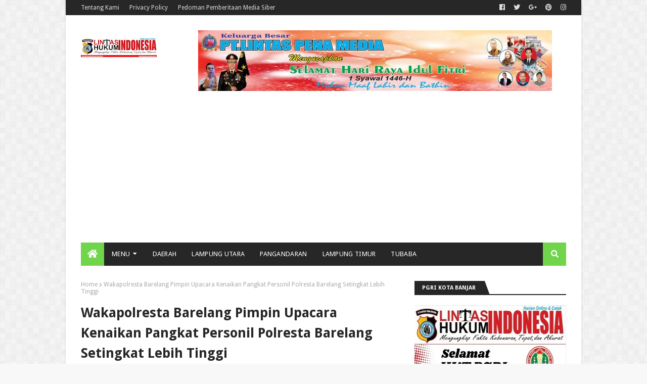

--- FILE ---
content_type: text/html; charset=UTF-8
request_url: https://www.lintashukum-indonesia.com/2022/01/wakapolresta-barelang-pimpin-upacara.html
body_size: 68829
content:
<!DOCTYPE html>
<html class='ltr' dir='ltr' xmlns='http://www.w3.org/1999/xhtml' xmlns:b='http://www.google.com/2005/gml/b' xmlns:data='http://www.google.com/2005/gml/data' xmlns:expr='http://www.google.com/2005/gml/expr'>
<head>
<!-- Global site tag (gtag.js) - Google Analytics -->
<script async='async' src='https://www.googletagmanager.com/gtag/js?id=UA-91541028-1'></script>
<script>
  window.dataLayer = window.dataLayer || [];
  function gtag(){dataLayer.push(arguments);}
  gtag('js', new Date());

  gtag('config', 'UA-91541028-1');
</script>
<meta content='width=device-width, initial-scale=1, minimum-scale=1, maximum-scale=1' name='viewport'/>
<title>Wakapolresta Barelang Pimpin Upacara Kenaikan Pangkat Personil Polresta Barelang Setingkat Lebih Tinggi</title>
<meta content='text/html; charset=UTF-8' http-equiv='Content-Type'/>
<!-- Chrome, Firefox OS and Opera -->
<meta content='#f8f8f8' name='theme-color'/>
<!-- Windows Phone -->
<meta content='#f8f8f8' name='msapplication-navbutton-color'/>
<meta content='blogger' name='generator'/>
<link href='https://www.lintashukum-indonesia.com/favicon.ico' rel='icon' type='image/x-icon'/>
<link href='https://www.lintashukum-indonesia.com/2022/01/wakapolresta-barelang-pimpin-upacara.html' rel='canonical'/>
<link rel="alternate" type="application/atom+xml" title="Lintas Hukum Indonesia online - Atom" href="https://www.lintashukum-indonesia.com/feeds/posts/default" />
<link rel="alternate" type="application/rss+xml" title="Lintas Hukum Indonesia online - RSS" href="https://www.lintashukum-indonesia.com/feeds/posts/default?alt=rss" />
<link rel="service.post" type="application/atom+xml" title="Lintas Hukum Indonesia online - Atom" href="https://www.blogger.com/feeds/4483479587018547896/posts/default" />

<link rel="alternate" type="application/atom+xml" title="Lintas Hukum Indonesia online - Atom" href="https://www.lintashukum-indonesia.com/feeds/5036939379870291307/comments/default" />
<!--Can't find substitution for tag [blog.ieCssRetrofitLinks]-->
<link href='https://blogger.googleusercontent.com/img/a/AVvXsEhp2CmyK3a8thJoF0_ib5zwBm5C2WCbGwK4vk3ax13ccIQOanFvkIQywVxIuY6uiV17kNXQP2eKV51RtDis1OyBW8nqsMtM1N4xLfVVDtA0rjFIoUGRAv2D2zNBw8nsHnxS3_70j6vbwgtVfMcaH1EQJ3A37njaOTxbxhQRwXqp0mjfWwiJ2nDFcrqY=w400-h266' rel='image_src'/>
<meta content='https://www.lintashukum-indonesia.com/2022/01/wakapolresta-barelang-pimpin-upacara.html' property='og:url'/>
<meta content='Wakapolresta Barelang Pimpin Upacara Kenaikan Pangkat Personil Polresta Barelang Setingkat Lebih Tinggi' property='og:title'/>
<meta content='  Polresta Barelang – LHI.   Polresta Barelang menggelar Upacara Korps Raport Kenaikan Pangkat T.A 2022 Pangkat Perwira, Bintara personil Po...' property='og:description'/>
<meta content='https://blogger.googleusercontent.com/img/a/AVvXsEhp2CmyK3a8thJoF0_ib5zwBm5C2WCbGwK4vk3ax13ccIQOanFvkIQywVxIuY6uiV17kNXQP2eKV51RtDis1OyBW8nqsMtM1N4xLfVVDtA0rjFIoUGRAv2D2zNBw8nsHnxS3_70j6vbwgtVfMcaH1EQJ3A37njaOTxbxhQRwXqp0mjfWwiJ2nDFcrqY=w1200-h630-p-k-no-nu' property='og:image'/>
<!-- Google Fonts -->
<link href='//fonts.googleapis.com/css?family=Droid+Sans:400,700|Oswald:400' media='all' rel='stylesheet' type='text/css'/>
<link href='https://use.fontawesome.com/releases/v5.0.10/css/all.css' rel='stylesheet'/>
<!-- Template Style CSS -->
<style id='page-skin-1' type='text/css'><!--
/*
-----------------------------------------------
Blogger Template Style
Name:        Publister
Version:     1.0.0
Author:      Sora Templates
Version:     Free Version
Author Url:  https://www.soratemplates.com/
----------------------------------------------- */
/*-- Reset CSS --*/
a,abbr,acronym,address,applet,b,big,blockquote,body,caption,center,cite,code,dd,del,dfn,div,dl,dt,em,fieldset,font,form,h1,h2,h3,h4,h5,h6,html,i,iframe,img,ins,kbd,label,legend,li,object,p,pre,q,s,samp,small,span,strike,strong,sub,sup,table,tbody,td,tfoot,th,thead,tr,tt,u,ul,var{padding:0;border:0;outline:0;vertical-align:baseline;background:0 0;text-decoration:none}form,textarea,input,button{-webkit-appearance:none;-moz-appearance:none;appearance:none;border-radius:0}dl,ul{list-style-position:inside;font-weight:400;list-style:none}ul li{list-style:none}caption,th{text-align:center}img{border:none;position:relative}a,a:visited{text-decoration:none}.clearfix{clear:both}.section,.widget,.widget ul{margin:0;padding:0}a{color:#71d54c}a img{border:0}abbr{text-decoration:none}.CSS_LIGHTBOX{z-index:999999!important}.separator a{clear:none!important;float:none!important;margin-left:0!important;margin-right:0!important}#navbar-iframe,.widget-item-control,a.quickedit,.home-link,.feed-links{display:none!important}.center{display:table;margin:0 auto;position:relative}.widget > h2,.widget > h3{display:none}
/*-- Body Content CSS --*/
body{background:#f8f8f8 url(//2.bp.blogspot.com/-XUjrHwKdABI/Wy7BNdhE8eI/AAAAAAAACIw/O2Tlvz1PJHQ9yU5gSfqXGN7MKw9KTlwFACK4BGAYYCw/s1600/body.bg.png) repeat fixed top left;background-color:#f8f8f8;font-family:'Droid Sans',sans-serif;font-size:14px;font-weight:400;color:#656565;word-wrap:break-word;margin:0;padding:0}
#outer-wrapper{max-width:1020px;margin:0 auto;background-color:#fff;box-shadow:0 0 5px rgba(0,0,0,.1)}
.row{width:960px}
#content-wrapper{margin:30px auto 0;overflow:hidden}
#content-wrapper > .container{margin:0 -15px}
#main-wrapper{float:left;overflow:hidden;width:66.66666667%;box-sizing:border-box;word-wrap:break-word;padding:0 15px;margin:0}
#sidebar-wrapper{float:right;overflow:hidden;width:33.33333333%;box-sizing:border-box;word-wrap:break-word;padding:0 15px}
.post-image-wrap{position:relative;display:block}
.post-image-link,.about-author .avatar-container,.comments .avatar-image-container{background-color:#f9f9f9;color:transparent!important}
.post-thumb{display:block;position:relative;width:100%;height:100%;object-fit:cover;z-index:1;transition:opacity .17s ease}
.post-image-link:hover .post-thumb,.post-image-wrap:hover .post-image-link .post-thumb,.hot-item-inner:hover .post-image-link .post-thumb{opacity:.9}
.post-title a{display:block}
#top-bar{width:100%;height:30px;background-color:#272727;overflow:hidden;margin:0}
#top-bar .container{margin:0 auto}
.top-bar-nav{position:relative;float:left;display:block}
.top-bar-nav .widget > .widget-title{display:none}
.top-bar-nav ul li{float:left}
.top-bar-nav ul li > a{height:30px;display:block;color:#ddd;font-size:12px;font-weight:400;line-height:30px;margin:0 10px 0 0;padding:0 5px;transition:color .17s}
.top-bar-nav ul li:first-child > a{padding:0 5px 0 0}
.top-bar-nav ul > li:hover > a{color:#71d54c}
.top-bar-social{position:relative;float:right;display:block}
.top-bar-social .widget > .widget-title{display:none}
.top-bar-social ul > li{float:left;display:inline-block}
.top-bar-social ul > li > a{line-height:30px;display:block;color:#ddd;text-decoration:none;font-size:13px;text-align:center;padding:0 5px;margin:0 0 0 7px;transition:color .17s}
.top-bar-social ul > li:last-child > a{padding:0 0 0 5px}
.top-bar-social ul > li:hover > a{color:#71d54c}
.social a:before{display:inline-block;font-family:'Font Awesome 5 Brands';font-style:normal;font-weight:400}
.social .blogger a:before{content:"\f37d"}
.social .facebook a:before{content:"\f09a"}
.social .twitter a:before{content:"\f099"}
.social .gplus a:before{content:"\f0d5"}
.social .rss a:before{content:"\f09e";font-family:'Font Awesome 5 Free';font-weight:900}
.social .youtube a:before{content:"\f167"}
.social .skype a:before{content:"\f17e"}
.social .stumbleupon a:before{content:"\f1a4"}
.social .tumblr a:before{content:"\f173"}
.social .vk a:before{content:"\f189"}
.social .stack-overflow a:before{content:"\f16c"}
.social .github a:before{content:"\f09b"}
.social .linkedin a:before{content:"\f0e1"}
.social .dribbble a:before{content:"\f17d"}
.social .soundcloud a:before{content:"\f1be"}
.social .behance a:before{content:"\f1b4"}
.social .digg a:before{content:"\f1a6"}
.social .instagram a:before{content:"\f16d"}
.social .pinterest a:before{content:"\f0d2"}
.social .twitch a:before{content:"\f1e8"}
.social .delicious a:before{content:"\f1a5"}
.social .codepen a:before{content:"\f1cb"}
.social .flipboard a:before{content:"\f44d"}
.social .reddit a:before{content:"\f1a1"}
.social .whatsapp a:before{content:"\f232"}
.social .messenger a:before{content:"\f39f"}
.social .snapchat a:before{content:"\f2ac"}
.social .email a:before{content:"\f0e0";font-family:'Font Awesome 5 Free'}
.social .external-link a:before{content:"\f35d";font-family:'Font Awesome 5 Free';font-weight:900}
.social-color .blogger a{background-color:#ff5722}
.social-color .facebook a{background-color:#3b5999}
.social-color .twitter a{background-color:#00acee}
.social-color .gplus a{background-color:#db4a39}
.social-color .youtube a{background-color:#db4a39}
.social-color .instagram a{background:linear-gradient(15deg,#ffb13d,#dd277b,#4d5ed4)}
.social-color .pinterest a{background-color:#ca2127}
.social-color .dribbble a{background-color:#ea4c89}
.social-color .linkedin a{background-color:#0077b5}
.social-color .tumblr a{background-color:#365069}
.social-color .twitch a{background-color:#6441a5}
.social-color .rss a{background-color:#ffc200}
.social-color .skype a{background-color:#00aff0}
.social-color .stumbleupon a{background-color:#eb4823}
.social-color .vk a{background-color:#4a76a8}
.social-color .stack-overflow a{background-color:#f48024}
.social-color .github a{background-color:#24292e}
.social-color .soundcloud a{background:linear-gradient(#ff7400,#ff3400)}
.social-color .behance a{background-color:#191919}
.social-color .digg a{background-color:#1b1a19}
.social-color .delicious a{background-color:#0076e8}
.social-color .codepen a{background-color:#000}
.social-color .flipboard a{background-color:#f52828}
.social-color .reddit a{background-color:#ff4500}
.social-color .whatsapp a{background-color:#3fbb50}
.social-color .messenger a{background-color:#0084ff}
.social-color .snapchat a{background-color:#ffe700}
.social-color .email a{background-color:#888}
.social-color .external-link a{background-color:#272727}
.social-text .blogger a:after{content:"Blogger"}
.social-text .facebook a:after{content:"Facebook"}
.social-text .twitter a:after{content:"Twitter"}
.social-text .gplus a:after{content:"Google Plus"}
.social-text .rss a:after{content:"Rss"}
.social-text .youtube a:after{content:"YouTube"}
.social-text .skype a:after{content:"Skype"}
.social-text .stumbleupon a:after{content:"StumbleUpon"}
.social-text .tumblr a:after{content:"Tumblr"}
.social-text .vk a:after{content:"VKontakte"}
.social-text .stack-overflow a:after{content:"Stack Overflow"}
.social-text .github a:after{content:"Github"}
.social-text .linkedin a:after{content:"LinkedIn"}
.social-text .dribbble a:after{content:"Dribbble"}
.social-text .soundcloud a:after{content:"SoundCloud"}
.social-text .behance a:after{content:"Behance"}
.social-text .digg a:after{content:"Digg"}
.social-text .instagram a:after{content:"Instagram"}
.social-text .pinterest a:after{content:"Pinterest"}
.social-text .twitch a:after{content:"Twitch"}
.social-text .delicious a:after{content:"Delicious"}
.social-text .codepen a:after{content:"CodePen"}
.social-text .flipboard a:after{content:"Flipboard"}
.social-text .reddit a:after{content:"Reddit"}
.social-text .whatsapp a:after{content:"Whatsapp"}
.social-text .messenger a:after{content:"Messenger"}
.social-text .snapchat a:after{content:"Snapchat"}
.social-text .email a:after{content:"Email"}
.social-text .external-link a:after{content:"WebSite"}
#header-wrap{position:relative;margin:0}
.header-header{background-color:#fff;width:100%;height:90px;position:relative;overflow:hidden;padding:30px 0}
.header-header .container{position:relative;margin:0 auto;padding:0}
.header-logo{position:relative;float:left;width:auto;max-width:250px;max-height:60px;margin:0;padding:15px 0}
.header-logo .header-image-wrapper{display:block}
.header-logo img{max-width:100%;max-height:60px;margin:0}
.header-logo h1{color:#272727;font-size:20px;line-height:1.4em;margin:0}
.header-logo p{font-size:12px;margin:5px 0 0}
.header-ads{position:relative;float:right}
.header-ads .widget > .widget-title{display:none}
.header-ads .widget{max-width:100%}
.header-ads .widget .widget-content{width:728px;max-width:100%;max-height:90px;line-height:1}
.header-menu{position:relative;width:100%;height:46px;background-color:#fff;z-index:10;font-size:13px;margin:0}
.header-menu .container{background-color:#272727;position:relative;margin:0 auto;padding:0}
#main-menu .widget,#main-menu .widget > .widget-title{display:none}
#main-menu .show-menu{display:block}
#main-menu{position:relative;height:46px;z-index:15}
#main-menu ul > li{float:left;position:relative;margin:0;padding:0;transition:background .17s}
#main-menu ul > li:hover{background-color:#71d54c}
#main-menu ul > li.li-home a{background-color:#71d54c}
#main-menu ul > li.li-home-icon > a{width:46px;height:46px;text-align:center;font-size:18px;line-height:46px;font-weight:400;padding:0}
#main-menu ul > li > a{position:relative;color:#fff;font-size:13px;font-weight:400;line-height:46px;display:inline-block;text-transform:uppercase;letter-spacing:.3px;margin:0;padding:0 15px;transition:color .17s ease}
#main-menu ul > li:hover > a{color:#fff}
#main-menu ul > li > ul{position:absolute;float:left;left:0;top:46px;width:180px;background-color:#fff;z-index:99999;margin-top:0;padding:0;border:0;box-shadow:0 3px 5px rgba(0,0,0,0.2);visibility:hidden;opacity:0}
#main-menu ul > li > ul > li > ul{position:absolute;float:left;top:0;left:100%;margin-left:0;border:0}
#main-menu ul > li > ul > li{display:block;float:none;position:relative}
#main-menu ul > li > ul > li:hover{background-color:rgba(0,0,0,0.03)}
#main-menu ul > li > ul > li a{display:block;height:34px;font-size:11px;color:#777;line-height:34px;box-sizing:border-box;margin:0;padding:0 15px;border:0;border-bottom:1px solid #e7e7e7;transition:all .17s ease}
#main-menu ul > li > ul > li:hover > a{color:#777;padding-left:20px}
#main-menu ul > li > ul > li:last-child a{border-bottom:0}
#main-menu ul > li.has-sub > a:after{content:'\f0d7';float:right;font-family:'Font Awesome 5 Free';font-size:12px;font-weight:900;margin:-1px 0 0 6px}
#main-menu ul > li > ul > li.has-sub > a:after{content:'\f0da';float:right;margin:0}
#main-menu .mega-menu{position:static!important}
#main-menu .mega-menu > ul{width:100%;box-sizing:border-box;padding:20px 10px}
#main-menu .mega-menu > ul.mega-menu-inner{overflow:hidden}
#main-menu ul > li:hover > ul,#main-menu ul > li > ul > li:hover > ul{visibility:visible;opacity:1}
#main-menu ul ul{transition:all .17s ease}
.mega-menu-inner .mega-item{float:left;width:25%;box-sizing:border-box;padding:0 10px}
.mega-menu-inner .mega-content{position:relative;width:100%;overflow:hidden;padding:0}
.mega-content .post-image-wrap{width:100%;height:140px}
.mega-content .post-image-link{width:100%;height:100%;z-index:1;display:block;position:relative;overflow:hidden;padding:0}
.mega-content .post-title{position:relative;font-size:14px;font-weight:400;line-height:1.5em;margin:7px 0 5px;padding:0}
.mega-content .post-title a{display:block;color:#272727;transition:color .17s}
.mega-content .post-title a:hover{color:#71d54c}
.mega-content .post-tag{top:auto;left:0;bottom:0}
.no-posts{float:left;width:100%;height:100px;line-height:100px;text-align:center}
.mega-menu .no-posts{line-height:60px;color:#272727}
.show-search,.hide-search{position:absolute;right:0;top:0;display:block;width:46px;height:46px;background-color:#71d54c;line-height:46px;z-index:20;color:#fff;font-size:15px;text-align:center;cursor:pointer;padding:0}
.show-search:before{content:"\f002";font-family:'Font Awesome 5 Free';font-weight:900}
.hide-search:before{content:"\f00d";font-family:'Font Awesome 5 Free';font-weight:900}
#nav-search{display:none;position:absolute;left:0;top:0;width:100%;height:46px;z-index:99;background-color:#272727;box-sizing:border-box;padding:0}
#nav-search .search-form{width:100%;height:46px;background-color:rgba(0,0,0,0);line-height:46px;overflow:hidden;padding:0}
#nav-search .search-input{width:100%;height:46px;font-family:inherit;color:#fff;margin:0;padding:0 70px 0 20px;background-color:rgba(0,0,0,0);font-size:13px;font-weight:400;box-sizing:border-box;border:0}
#nav-search .search-input:focus{color:#fff;outline:none}
#mobile-logo .widget > .widget-title > h3{display:none}
.mobile-header{display:none;position:relative;float:left;width:100%;height:55px;background-color:#272727;z-index:1010}
.mobile-header .logo-content{position:relative;float:left;display:block;width:100%;height:55px;text-align:center;z-index:2}
.mobile-header .logo-content > a{height:35px;display:inline-block;padding:10px 0}
.mobile-header .logo-content > a > img{height:35px}
.mobile-header .logo-content > h3{font-size:20px;height:35px;line-height:35px;margin:10px 0 0}
.mobile-header .logo-content > h3 > a{color:#fff}
.mobile-search-form{position:absolute;display:none;z-index:4;background-color:#272727;width:100%;height:55px;left:0;top:0}
.mobile-search-form .mobile-search-input{background-color:#272727;display:block;width:calc(100% - 55px);height:55px;font-family:inherit;font-size:13px;font-weight:400;color:#fff;box-sizing:border-box;padding:0 20px;border:0}
.mobile-search-form{position:absolute;display:none;z-index:4;background-color:#272727;width:100%;height:55px;left:0;top:0}
.mobile-search-form .mobile-search-input{background-color:#272727;display:block;width:calc(100% - 55px);height:55px;font-size:13px;font-weight:400;color:#fff;box-sizing:border-box;padding:0 20px;border:0}
.overlay{display:none;position:fixed;top:0;left:0;right:0;bottom:0;z-index:990;background:rgba(255,255,255,0.8)}
.slide-menu-toggle,.show-mobile-search,.hide-mobile-search{position:absolute;line-height:55px;height:55px;width:55px;top:0;left:0;font-family:'Font Awesome 5 Free';color:#fff;font-size:18px;font-weight:900;text-align:center;cursor:pointer;z-index:4;padding:0}
.slide-menu-toggle{border-right:1px solid rgba(255,255,255,0.08)}
.show-mobile-search,.hide-mobile-search{border-left:1px solid rgba(255,255,255,0.08);left:auto;right:0}
.slide-menu-toggle:before{content:"\f0c9"}
.nav-active .slide-menu-toggle:before{content:"\f00d"}
.show-mobile-search:before{content:"\f002"}
.hide-mobile-search:before{content:"\f00d"}
.mobile-menu{position:relative;float:left;width:100%;background-color:#272727;box-sizing:border-box;padding:20px;border-top:1px solid rgba(255,255,255,0.08);visibility:hidden;opacity:0;transform-origin:0 0;transform:scaleY(0);transition:all .17s ease}
.nav-active .mobile-menu{visibility:visible;opacity:1;transform:scaleY(1)}
.mobile-menu > ul{margin:0}
.mobile-menu .m-sub{display:none;padding:0}
.mobile-menu ul li{position:relative;display:block;overflow:hidden;float:left;width:100%;font-size:13px;text-transform:uppercase;line-height:38px;margin:0;padding:0;border-top:1px solid rgba(255,255,255,0.01)}
.mobile-menu > ul > li{font-weight:400;letter-spacing:.3px}
.mobile-menu > ul li ul{overflow:hidden}
.mobile-menu > ul > li:first-child{border-top:0}
.mobile-menu ul li a{color:#fff;padding:0;display:block;transition:all .17s ease}
.mobile-menu ul li.has-sub .submenu-toggle{position:absolute;top:0;right:0;color:#fff;cursor:pointer}
.mobile-menu ul li.has-sub .submenu-toggle:after{content:'\f0da';font-family:'Font Awesome 5 Free';font-weight:900;float:right;width:34px;font-size:16px;text-align:center;transition:all .17s ease}
.mobile-menu ul li.has-sub.show > .submenu-toggle:after{transform:rotate(90deg)}
.mobile-menu > ul > li > ul > li a{font-size:11px}
.mobile-menu > ul > li > ul > li > a{color:#fff;opacity:.7;padding:0 0 0 15px}
.mobile-menu > ul > li > ul > li > ul > li > a{color:#fff;opacity:.7;padding:0 0 0 30px}
.mobile-menu ul > li > .submenu-toggle:hover{color:#71d54c}
.post-meta{color:#aaa;font-size:12px;font-weight:400}
.post-meta .post-author,.post-meta .post-date{display:inline-block}
.post-meta .post-date{text-transform:capitalize}
.post-meta em{color:#888;font-style:italic;text-transform:initial}
.post-meta a{color:#aaa;transition:color .17s}
.post-meta a:hover{color:#71d54c}
#hot-wrapper{margin:0 auto}
#hot-section .widget,#hot-section .widget > .widget-title{display:none}
#hot-section .show-hot{display:block!important}
#hot-section .show-hot .widget-content{position:relative;overflow:hidden;height:402px;margin:30px 0 0}
.hot-loader{position:relative;height:100%;overflow:hidden;display:block}
.hot-loader:after{content:'';position:absolute;top:50%;left:50%;width:26px;height:26px;margin:-15px 0 0 -15px;border:2px solid #ddd;border-left-color:#71d54c;border-right-color:#71d54c;border-radius:100%;animation:spinner .8s infinite linear;transform-origin:center}
@-webkit-keyframes spinner {
0%{-webkit-transform:rotate(0deg);transform:rotate(0deg)}
to{-webkit-transform:rotate(1turn);transform:rotate(1turn)}
}
@keyframes spinner {
0%{-webkit-transform:rotate(0deg);transform:rotate(0deg)}
to{-webkit-transform:rotate(1turn);transform:rotate(1turn)}
}
ul.hot-posts{position:relative;overflow:hidden;height:402px;margin:0 -1px}
.hot-posts .hot-item{position:relative;float:left;width:33.33333333%;height:180px;overflow:hidden;box-sizing:border-box;padding:0 1px}
.hot-posts .item-0,.hot-posts .item-1{width:50%;height:220px;margin:0 0 2px}
.hot-item-inner{position:relative;float:left;width:100%;height:100%;overflow:hidden;display:block}
.hot-posts .post-image-link{width:100%;height:100%;position:relative;overflow:hidden;display:block}
.hot-posts .post-image-link:hover .post-thumb{opacity:1}
.hot-posts .post-info{position:absolute;bottom:0;left:0;width:100%;background-color:rgba(0,0,0,0.5);overflow:hidden;z-index:5;box-sizing:border-box;padding:15px;transition:background .17s ease}
.hot-item-inner:hover .post-info{background-color:rgba(0,0,0,0.6)}
.hot-posts .post-tag{position:relative;display:inline-block;top:0;left:0}
.hot-posts .post-title{font-size:17px;font-weight:400;display:block;line-height:1.4em;margin:10px 0 7px}
.hot-posts .post-title a{color:#fff;display:block}
.show-hot .no-posts{position:absolute;top:calc(50% - 50px);left:0;width:100%}
.queryMessage{overflow:hidden;background-color:#f2f2f2;color:#272727;font-size:13px;font-weight:400;padding:8px 10px;margin:0 0 25px}
.queryMessage .query-info{margin:0 5px}
.queryMessage .search-query,.queryMessage .search-label{font-weight:700;text-transform:uppercase}
.queryMessage .search-query:before,.queryMessage .search-label:before{content:"\201c"}
.queryMessage .search-query:after,.queryMessage .search-label:after{content:"\201d"}
.queryMessage a.show-more{float:right;color:#71d54c;text-decoration:underline;transition:opacity .17s}
.queryMessage a.show-more:hover{opacity:.8}
.queryEmpty{font-size:13px;font-weight:400;padding:10px 0;margin:0 0 25px;text-align:center}
.title-wrap,.featured-posts .widget-title{position:relative;float:left;width:100%;height:26px;display:block;margin:0 0 20px;border-bottom:2px solid #272727}
.title-wrap > h3,.featured-posts .widget-title > h3{position:relative;float:left;height:28px;font-size:11px;color:#fff;background-color:#272727;font-weight:700;line-height:28px;text-transform:uppercase;padding:0 15px;margin:0}
.title-wrap > h3:after,.featured-posts .widget-title > h3:after{position:absolute;content:'';width:15px;height:28px;right:-8px;bottom:0;background-color:#272727;transform:skew(22deg)}
a.view-all{float:right;font-size:13px;line-height:26px;color:#272727;transition:color .17s ease}
a.view-all:hover{color:#71d54c}
a.view-all:after{content:"\f054";float:right;font-weight:900;font-family:'Font Awesome 5 Free';font-size:9px;margin:0 0 0 3px;transition:color .17s}
.featured-posts > .widget{display:none;position:relative;float:left;width:100%;margin:0 0 30px}
.featured-posts > .show-widget{display:block}
.feat-big li{position:relative;float:left;width:calc(33.33333333% - 20px);overflow:hidden;margin:0 0 0 30px}
.feat-big .item-0{width:100%;margin:0 0 30px}
.feat-big .item-1{margin:0}
.feat-big .feat-inner{position:relative;float:left;width:100%;overflow:hidden}
.feat-big .post-image-link{position:relative;float:left;width:100%;height:120px;display:block;overflow:hidden;margin:0 0 7px}
.feat-big .feat-inner .post-image-link{width:280px;height:180px;margin:0 25px 0 0}
.feat-big .post-title{overflow:hidden;font-size:14px;font-weight:400;line-height:1.5em;margin:0 0 5px}
.feat-big .item-big .post-info{overflow:hidden}
.feat-big .item-small .post-info{float:left}
.feat-big .item-0 .post-title{font-size:20px;line-height:1.4em;margin:0 0 10px}
.feat-big .post-title a{color:#272727;transition:color .17s ease}
.feat-big .post-title a:hover{color:#71d54c}
.feat-big .item-0 .post-meta{padding:5px 0;border-top:1px solid #e7e7e7;border-bottom:1px solid #e7e7e7}
.feat-big .item-small .post-meta{font-size:11px}
.featured-posts > .col-width{width:calc(50% - 15px)}
.featured-posts > .col-right{float:right}
.feat-col li{position:relative;float:left;width:100%;overflow:hidden;padding:15px 0 0;margin:15px 0 0;border-top:1px solid #e7e7e7}
.feat-col .item-0{padding:0;margin:0;border:0}
.feat-col .feat-inner{position:relative;float:left;width:100%;overflow:hidden}
.feat-col .post-image-link{position:relative;float:left;width:80px;height:60px;display:block;overflow:hidden;margin:0 12px 0 0}
.feat-col .feat-inner .post-image-link{width:100%;height:180px;margin:0 0 15px}
.feat-col .post-title{overflow:hidden;font-size:14px;font-weight:400;line-height:1.5em;margin:0 0 5px}
.feat-col .item-big .post-info{float:left;width:100%}
.feat-col .item-small .post-info{overflow:hidden}
.feat-col .item-0 .post-title{font-size:20px;line-height:1.4em;margin:0 0 10px}
.feat-col .post-title a{color:#272727;transition:color .17s ease}
.feat-col .post-title a:hover{color:#71d54c}
.feat-col .item-0 .post-meta{padding:5px 0;border-top:1px solid #e7e7e7;border-bottom:1px solid #e7e7e7}
.feat-col .item-small .post-meta{font-size:11px}
.grid-small li{position:relative;display:inline-block;vertical-align:top;width:calc(33.33333333% - 20px);overflow:hidden;margin:30px 0 0 30px}
.grid-small li:nth-child(3n+1){margin:30px 0 0}
.grid-small li.item-0{margin:0}
.grid-small li.item-1,.grid-small li.item-2{margin:0 0 0 30px}
.grid-small .post-image-link{position:relative;float:left;width:100%;height:120px;display:block;overflow:hidden;margin:0 0 7px}
.grid-small .post-title{overflow:hidden;font-size:14px;font-weight:400;line-height:1.5em;margin:0 0 5px}
.grid-small .post-info{float:left}
.grid-small .post-title a{color:#272727;transition:color .17s ease}
.grid-small .post-title a:hover{color:#71d54c}
.grid-small .post-meta{font-size:11px}
ul.grid-big{margin:0 -15px}
.grid-big li{position:relative;float:left;width:50%;overflow:hidden;box-sizing:border-box;padding:0 15px;margin:30px 0 0}
.grid-big li.item-0,.grid-big li.item-1{margin:0}
.grid-big .feat-inner{position:relative;float:left;width:100%;overflow:hidden}
.grid-big .post-image-link{position:relative;float:left;width:100%;height:180px;display:block;overflow:hidden;margin:0 0 15px}
.grid-big .post-title{overflow:hidden;font-size:20px;font-weight:400;line-height:1.4em;margin:0 0 10px}
.grid-big .post-info{float:left;width:100%}
.grid-big .post-title a{color:#272727;transition:color .17s ease}
.grid-big .post-title a:hover{color:#71d54c}
.grid-big .post-meta{padding:5px 0;border-top:1px solid #e7e7e7;border-bottom:1px solid #e7e7e7}
.feat-list li{position:relative;float:left;width:100%;overflow:hidden;margin:30px 0 0}
.feat-list .item-0{margin:0}
.feat-list .feat-inner{position:relative;float:left;width:100%;overflow:hidden}
.feat-list .post-image-link{position:relative;float:left;width:280px;height:180px;display:block;overflow:hidden;margin:0 25px 0 0}
.feat-list .feat-inner .post-image-link{float:left;width:280px;height:180px;margin:0 25px 0 0}
.feat-list .post-title{overflow:hidden;font-size:20px;font-weight:400;line-height:1.4em;margin:0 0 10px}
.feat-list .post-info{overflow:hidden}
.feat-list .post-title a{color:#272727;transition:color .17s ease}
.feat-list .post-title a:hover{color:#71d54c}
.feat-list .post-meta{padding:5px 0;border-top:1px solid #e7e7e7;border-bottom:1px solid #e7e7e7}
.custom-widget li{overflow:hidden;padding:15px 0 0;margin:15px 0 0;border-top:1px solid #e7e7e7}
.custom-widget li:first-child{padding:0;margin:0;border:0}
.custom-widget .post-image-link{position:relative;width:80px;height:60px;float:left;overflow:hidden;display:block;vertical-align:middle;margin:0 10px 0 0}
.custom-widget .post-title{overflow:hidden;font-size:14px;font-weight:400;line-height:1.5em;margin:0 0 5px;padding:0}
.custom-widget .post-title a{display:block;color:#272727;transition:color .17s}
.custom-widget .post-title a:hover{color:#71d54c}
.custom-widget .post-meta{font-size:11px}
.blog-post{display:block;overflow:hidden;word-wrap:break-word}
.index-post{padding:0;margin:0 0 30px}
.index-post .post-image-wrap{float:left;width:280px;height:180px;margin:0 25px 0 0}
.index-post .post-image-wrap .post-image-link{width:100%;height:100%;position:relative;display:block;z-index:1;overflow:hidden}
.post-tag{position:absolute;top:15px;left:15px;height:18px;z-index:5;background-color:#71d54c;color:#fff;font-size:10px;line-height:18px;text-transform:uppercase;padding:0 7px}
.index-post .post-info{overflow:hidden}
.index-post .post-info > h2{font-size:20px;font-weight:400;line-height:1.4em;text-decoration:none;margin:0}
.index-post .post-info > h2 > a{display:block;color:#272727;transition:color .17s}
.index-post .post-info > h2 > a:hover{color:#71d54c}
.widget iframe,.widget img{max-width:100%}
.date-header{display:block;overflow:hidden;font-weight:400;margin:0!important;padding:0}
.index-post .post-meta{padding:5px 0;margin:10px 0 0;border-top:1px solid #e7e7e7;border-bottom:1px solid #e7e7e7}
.post-timestamp{margin-left:0}
.post-snippet{position:relative;display:block;overflow:hidden;font-size:12px;line-height:1.6em;font-weight:400;margin:8px 0 0}
a.read-more{position:relative;display:inline-block;background-color:#71d54c;height:26px;color:#fff;font-size:12px;font-weight:400;line-height:26px;padding:0 10px;margin:13px 0 0;transition:background .17s}
a.read-more:hover{background-color:#272727}
#breadcrumb{font-size:12px;font-weight:400;color:#aaa;margin:0 0 10px}
#breadcrumb a{color:#aaa;transition:color .17s}
#breadcrumb a:hover{color:#71d54c}
#breadcrumb a,#breadcrumb em{display:inline-block}
#breadcrumb .delimiter:after{content:'\f054';font-family:'Font Awesome 5 Free';font-size:9px;font-weight:900;font-style:normal;margin:0 3px}
.item-post h1.post-title{color:#272727;font-size:27px;line-height:1.5em;font-weight:700;position:relative;display:block;margin:15px 0;padding:0}
.static_page .item-post h1.post-title{padding:0 0 10px;margin:0;border-bottom:1px solid #e7e7e7}
.item-post .post-body{width:100%;line-height:1.5em;overflow:hidden;padding:20px 0 0}
.static_page .item-post .post-body{padding:20px 0}
.item-post .post-outer{padding:0}
.item-post .post-body img{max-width:100%}
.item-post .post-meta{padding:5px 0;border-top:1px solid #e7e7e7;border-bottom:1px solid #e7e7e7}
.main .widget{margin:0}
.main .Blog{border-bottom-width:0}
.post-footer{position:relative;float:left;width:100%;margin:20px 0 0}
.inline-ad{position:relative;display:block;max-height:60px;margin:0 0 30px}
.inline-ad > ins{display:block!important;margin:0 auto!important}
.item .inline-ad{float:left;width:100%;margin:20px 0 0}
.item-post-wrap > .inline-ad{margin:0 0 20px}
.post-labels{overflow:hidden;height:auto;position:relative;margin:0 0 20px;padding:0}
.post-labels span,.post-labels a{float:left;height:22px;background-color:#f2f2f2;color:#272727;font-size:12px;line-height:22px;font-weight:400;margin:0;padding:0 10px}
.post-labels span{background-color:#272727;color:#fff}
.post-labels a{margin:0 0 0 5px;transition:all .17s ease}
.post-labels a:hover{background-color:#71d54c;color:#fff;border-color:#71d54c}
.post-reactions{height:28px;display:block;margin:0 0 15px}
.post-reactions span{float:left;color:#272727;font-size:11px;line-height:25px;text-transform:uppercase;font-weight:700}
.reactions-inner{float:left;margin:0;height:28px}
.post-share{position:relative;overflow:hidden;line-height:0;margin:0 0 30px}
ul.share-links{position:relative}
.share-links li{width:30px;float:left;box-sizing:border-box;margin:0 5px 0 0}
.share-links li.facebook,.share-links li.twitter,.share-links li.gplus{width:20%}
.share-links li a{float:left;display:inline-block;cursor:pointer;width:100%;height:28px;line-height:28px;color:#fff;font-weight:400;font-size:13px;text-align:center;box-sizing:border-box;opacity:1;margin:0;padding:0;transition:all .17s ease}
.share-links li.whatsapp-mobile{display:none}
.is-mobile li.whatsapp-desktop{display:none}
.is-mobile li.whatsapp-mobile{display:inline-block}
.share-links li a:before{float:left;display:block;width:30px;background-color:rgba(0,0,0,0.05);text-align:center;line-height:28px}
.share-links li a:hover{opacity:.8}
ul.post-nav{position:relative;overflow:hidden;display:block;margin:0 0 30px}
.post-nav li{display:inline-block;width:50%}
.post-nav .post-prev{float:left;text-align:left;box-sizing:border-box;padding:0 10px}
.post-nav .post-next{float:right;text-align:right;box-sizing:border-box;padding:0 10px}
.post-nav li a{color:#272727;line-height:1.4em;display:block;overflow:hidden;transition:color .17s}
.post-nav li:hover a{color:#71d54c}
.post-nav li span{display:block;font-size:11px;color:#aaa;font-weight:700;text-transform:uppercase;padding:0 0 2px}
.post-nav .post-prev span:before{content:"\f053";float:left;font-family:'Font Awesome 5 Free';font-size:10px;font-weight:900;text-transform:none;margin:0 2px 0 0}
.post-nav .post-next span:after{content:"\f054";float:right;font-family:'Font Awesome 5 Free';font-size:10px;font-weight:900;text-transform:none;margin:0 0 0 2px}
.post-nav p{font-size:13px;font-weight:400;line-height:1.4em;margin:0}
.post-nav .post-nav-active p{color:#aaa}
.about-author{position:relative;display:block;overflow:hidden;padding:15px;margin:0 0 30px;border:1px solid #e7e7e7}
.about-author .avatar-container{position:relative;float:left;width:80px;height:80px;overflow:hidden;margin:0 15px 0 0;border-radius:100%}
.about-author .author-avatar{float:left;width:100%;height:100%}
.author-name{overflow:hidden;display:inline-block;font-size:12px;font-weight:700;text-transform:uppercase;line-height:14px;margin:7px 0 3px}
.author-name span{color:#272727}
.author-name a{color:#71d54c;transition:opacity .17s}
.author-name a:hover{opacity:.8}
.author-description{display:block;overflow:hidden;font-size:13px;font-weight:400;color:#5E5E5E;line-height:1.4em}
.author-description a:hover{text-decoration:underline}
#related-wrap{overflow:hidden;margin:0 0 30px}
#related-wrap .related-tag{display:none}
.related-ready{float:left;width:100%}
.related-ready .loader{height:178px}
ul.related-posts{position:relative;overflow:hidden;margin:0 -15px;padding:0}
.related-posts .related-item{width:33.33333333%;position:relative;overflow:hidden;float:left;display:block;box-sizing:border-box;padding:0 15px;margin:0}
.related-posts .post-image-link{width:100%;height:120px;position:relative;overflow:hidden;display:block}
.related-posts .related-item .post-meta{padding:0;border:0}
.related-posts .post-title{font-size:14px;font-weight:400;line-height:1.5em;display:block;margin:7px 0 6px}
.related-posts .post-title a{color:#272727;transition:color .17s}
.related-posts .post-title a:hover{color:#71d54c}
#blog-pager{overflow:hidden;clear:both;margin:0 0 30px}
.blog-pager a,.blog-pager span{float:left;display:block;width:30px;height:30px;background-color:#fff;color:#888;font-size:13px;font-weight:400;line-height:28px;text-align:center;box-sizing:border-box;margin:0 5px 0 0;border:1px solid #e7e7e7;transition:all .17s ease}
.blog-pager span.page-dots{width:20px;background-color:#fff;font-size:16px;line-height:30px;border:0}
.blog-pager .page-of{display:none;width:auto;float:right;border-color:rgba(0,0,0,0);margin:0}
.blog-pager .page-active,.blog-pager a:hover{background-color:#71d54c;color:#fff;border-color:#71d54c}
.blog-pager .page-prev:before,.blog-pager .page-next:before{font-family:'Font Awesome 5 Free';font-size:11px;font-weight:900}
.blog-pager .page-prev:before{content:'\f053'}
.blog-pager .page-next:before{content:'\f054'}
.archive #blog-pager,.blog-pager .blog-pager-newer-link,.blog-pager .blog-pager-older-link{display:none}
.blog-post-comments{display:none}
.blog-post-comments .comments-title{margin:0 0 20px}
.comments-system-disqus .comments-title,.comments-system-facebook .comments-title{margin:0}
#comments{margin:0}
#gpluscomments{float:left!important;width:100%!important;margin:0 0 25px!important}
#gpluscomments iframe{float:left!important;width:100%}
.comments{display:block;clear:both;margin:0;color:#272727}
.comments > h3{font-size:13px;font-weight:400;font-style:italic;padding-top:1px}
.comments .comments-content .comment{list-style:none;margin:0;padding:0 0 8px}
.comments .comments-content .comment:first-child{padding-top:0}
.facebook-tab,.fb_iframe_widget_fluid span,.fb_iframe_widget iframe{width:100%!important}
.comments .item-control{position:static}
.comments .avatar-image-container{float:left;overflow:hidden;position:absolute}
.comments .avatar-image-container,.comments .avatar-image-container img{height:45px;max-height:45px;width:45px;max-width:45px;border-radius:0}
.comments .comment-block{overflow:hidden;padding:0 0 10px}
.comments .comment-block,.comments .comments-content .comment-replies{margin:0 0 0 60px}
.comments .comments-content .inline-thread{padding:0}
.comments .comment-actions{float:left;width:100%;position:relative;margin:0}
.comments .comments-content .comment-header{font-size:12px;display:block;overflow:hidden;clear:both;margin:0 0 3px;padding:0 0 5px;border-bottom:1px dashed #e7e7e7}
.comments .comments-content .comment-header a{color:#272727;transition:color .17s}
.comments .comments-content .comment-header a:hover{color:#71d54c}
.comments .comments-content .user{font-style:normal;font-weight:700;text-transform:uppercase;display:block}
.comments .comments-content .icon.blog-author{display:none}
.comments .comments-content .comment-content{float:left;font-size:13px;color:#5E5E5E;font-weight:400;text-align:left;line-height:1.4em;margin:5px 0 9px}
.comments .comment .comment-actions a{margin-right:5px;padding:2px 5px;color:#272727;font-weight:400;border:1px solid #f5f5f5;font-size:10px;transition:all .17s ease}
.comments .comment .comment-actions a:hover{color:#fff;background-color:#71d54c;border-color:#71d54c;text-decoration:none}
.comments .comments-content .datetime{float:left;font-size:11px;font-weight:400;color:#aaa;position:relative;padding:0 1px;margin:4px 0 0;display:block}
.comments .comments-content .datetime a,.comments .comments-content .datetime a:hover{color:#aaa}
.comments .comments-content .datetime:before{content:'\f017';font-family:'Font Awesome 5 Free';font-size:11px;font-weight:400;font-style:normal;margin:0 3px 0 0}
.comments .thread-toggle{margin-bottom:4px}
.comments .thread-toggle .thread-arrow{height:7px;margin:0 3px 2px 0}
.comments .thread-count a,.comments .continue a{transition:opacity .17s}
.comments .thread-count a:hover,.comments .continue a:hover{opacity:.8}
.comments .thread-expanded{padding:5px 0 0}
.comments .thread-chrome.thread-collapsed{display:none}
.thread-arrow:before{content:'';font-family:'Font Awesome 5 Free';color:#272727;font-weight:900;margin:0 2px 0 0}
.comments .thread-expanded .thread-arrow:before{content:'\f0d7'}
.comments .thread-collapsed .thread-arrow:before{content:'\f0da'}
.comments .comments-content .comment-thread{margin:0}
.comments .continue a{padding:0 0 0 60px;font-weight:400}
.comments .comments-content .loadmore.loaded{margin:0;padding:0}
.comments .comment-replybox-thread{margin:0}
iframe.blogger-iframe-colorize,iframe.blogger-comment-from-post{height:253px!important}
.comments .comments-content .loadmore,.comments .comments-content .loadmore.loaded{display:none}
.post-body h1,.post-body h2,.post-body h3,.post-body h4,.post-body h5,.post-body h6{color:#272727;margin:0 0 15px}
.post-body h1,.post-body h2{font-size:24px}
.post-body h3{font-size:21px}
.post-body h4{font-size:18px}
.post-body h5{font-size:16px}
.post-body h6{font-size:13px}
blockquote{font-style:italic;padding:10px;margin:0;border-left:4px solid #71d54c}
blockquote:before,blockquote:after{display:inline-block;font-family:'Font Awesome 5 Free';font-style:normal;font-weight:900;color:#aaa;line-height:1}
blockquote:before{content:'\f10d';margin:0 10px 0 0}
blockquote:after{content:'\f10e';margin:0 0 0 10px}
.widget .post-body ul,.widget .post-body ol{line-height:1.5;font-weight:400}
.widget .post-body li{margin:5px 0;padding:0;line-height:1.5}
.post-body ul{padding:0 0 0 20px}
.post-body ul li:before{content:"\f105";font-family:'Font Awesome 5 Free';font-size:13px;font-weight:900;margin:0 5px 0 0}
.post-body u{text-decoration:underline}
.post-body a{transition:color .17s ease}
.post-body strike{text-decoration:line-through}
.contact-form{overflow:hidden}
.contact-form .widget-title{display:none}
.contact-form .contact-form-name{width:calc(50% - 5px)}
.contact-form .contact-form-email{width:calc(50% - 5px);float:right}
.sidebar .widget{position:relative;overflow:hidden;background-color:#fff;box-sizing:border-box;padding:0;margin:0 0 30px}
.sidebar .widget-title{position:relative;float:left;width:100%;height:26px;display:block;margin:0 0 20px;border-bottom:2px solid #272727}
.sidebar .widget-title > h3{position:relative;float:left;height:28px;font-size:11px;color:#fff;background-color:#272727;font-weight:700;line-height:28px;text-transform:uppercase;padding:0 15px;margin:0}
.sidebar .widget-title > h3:after{position:absolute;content:'';width:15px;height:28px;right:-8px;bottom:0;background-color:#272727;transform:skew(20deg)}
.sidebar .widget-content{float:left;width:100%;margin:0}
.social-counter li{float:left;width:calc(50% - 5px);margin:10px 0 0}
.social-counter li:nth-child(1),.social-counter li:nth-child(2){margin-top:0}
.social-counter li:nth-child(even){float:right}
.social-counter li a{display:block;height:34px;font-size:13px;color:#fff;line-height:34px;transition:opacity .17s}
.social-counter li a:hover{opacity:.8}
.social-counter li a:before{float:left;width:34px;height:34px;background-color:rgba(0,0,0,0.1);font-size:16px;text-align:center;margin:0 10px 0 0}
.list-label li{position:relative;display:block;padding:8px 0;border-top:1px dotted #e7e7e7}
.list-label li:first-child{padding:0 0 8px;border-top:0}
.list-label li:last-child{padding-bottom:0;border-bottom:0}
.list-label li a{display:block;color:#272727;font-size:13px;font-weight:400;text-transform:capitalize;transition:color .17s}
.list-label li a:before{content:"\f054";float:left;color:#272727;font-weight:900;font-family:'Font Awesome 5 Free';font-size:9px;margin:3px 3px 0 0;transition:color .17s}
.list-label li a:hover{color:#71d54c}
.list-label .label-count{position:relative;float:right;width:16px;height:16px;background-color:#71d54c;color:#fff;font-size:11px;font-weight:400;text-align:center;line-height:16px}
.cloud-label li{position:relative;float:left;margin:0 5px 5px 0}
.cloud-label li a{display:block;height:26px;background-color:#f2f2f2;color:#272727;font-size:12px;line-height:26px;font-weight:400;padding:0 10px;transition:all .17s ease}
.cloud-label li a:hover{color:#fff;background-color:#71d54c}
.cloud-label .label-count{display:none}
.sidebar .FollowByEmail > .widget-title > h3{margin:0}
.FollowByEmail .widget-content{position:relative;overflow:hidden;background-color:rgba(0,0,0,0.02);font-weight:400;box-sizing:border-box;padding:15px;border:1px solid #e7e7e7}
.FollowByEmail .widget-content > h3{font-size:20px;color:#272727;font-weight:400;margin:0 0 13px}
.FollowByEmail .before-text{font-size:13px;color:#888;line-height:1.4em;margin:0 0 10px;display:block;padding:0 35px 0 0;overflow:hidden}
.FollowByEmail .widget-content:after{content:'\f0e0';position:absolute;right:-15px;top:-15px;font-family:'Font Awesome 5 Free';font-size:50px;color:#ccc;transform:rotate(21deg)}
.FollowByEmail .follow-by-email-inner{position:relative}
.FollowByEmail .follow-by-email-inner .follow-by-email-address{width:100%;height:34px;color:#888;font-size:11px;font-family:inherit;padding:0 10px;margin:0 0 10px;box-sizing:border-box;border:1px solid #eaeaea;transition:ease .17s}
.FollowByEmail .follow-by-email-inner .follow-by-email-address:focus{border-color:rgba(0,0,0,0.1)}
.FollowByEmail .follow-by-email-inner .follow-by-email-submit{width:100%;height:34px;font-family:inherit;font-size:11px;color:#fff;background-color:#71d54c;text-transform:uppercase;text-align:center;font-weight:700;letter-spacing:.3px;cursor:pointer;margin:0;border:0;transition:background .17s}
.FollowByEmail .follow-by-email-inner .follow-by-email-submit:hover{background-color:#272727}
#ArchiveList ul.flat li{color:#272727;font-size:13px;font-weight:400;padding:8px 0;border-bottom:1px dotted #eaeaea}
#ArchiveList ul.flat li:first-child{padding-top:0}
#ArchiveList ul.flat li:last-child{padding-bottom:0;border-bottom:0}
#ArchiveList .flat li > a{display:block;color:#272727;transition:color .17s}
#ArchiveList .flat li > a:hover{color:#71d54c}
#ArchiveList .flat li > a:before{content:"\f054";float:left;color:#161619;font-weight:900;font-family:'Font Awesome 5 Free';font-size:9px;margin:5px 4px 0 0;display:inline-block;transition:color .17s}
#ArchiveList .flat li > a > span{position:relative;float:right;width:16px;height:16px;background-color:#71d54c;color:#fff;font-size:11px;font-weight:400;text-align:center;line-height:16px}
.PopularPosts .post{overflow:hidden;padding:15px 0 0;margin:15px 0 0;border-top:1px solid #e7e7e7}
.PopularPosts .post:first-child{padding:0;margin:0;border:0}
.PopularPosts .post-image-link{position:relative;width:80px;height:60px;float:left;overflow:hidden;display:block;vertical-align:middle;margin:0 12px 0 0}
.PopularPosts .post-info{overflow:hidden}
.PopularPosts .post-title{font-size:14px;font-weight:400;line-height:1.5em;margin:0 0 5px}
.PopularPosts .post-title a{display:block;color:#272727;transition:color .17s}
.PopularPosts .post-title a:hover{color:#71d54c}
.PopularPosts .post-meta{font-size:11px}
.PopularPosts .post-date:before{font-size:10px}
.FeaturedPost .post-image-link{display:block;position:relative;width:100%;height:180px;margin:0 0 15px}
.FeaturedPost .post-title{font-size:20px;overflow:hidden;font-weight:400;line-height:1.4em;margin:0 0 10px}
.FeaturedPost .post-title a{color:#272727;display:block;transition:color .17s ease}
.FeaturedPost .post-title a:hover{color:#71d54c}
.FeaturedPost .post-meta{padding:5px 0;border-top:1px solid #e7e7e7;border-bottom:1px solid #e7e7e7}
.Text{font-size:13px}
.contact-form-widget form{font-weight:400}
.contact-form-name{float:left;width:100%;height:30px;font-family:inherit;font-size:13px;line-height:30px;box-sizing:border-box;padding:5px 10px;margin:0 0 10px;border:1px solid #e7e7e7}
.contact-form-email{float:left;width:100%;height:30px;font-family:inherit;font-size:13px;line-height:30px;box-sizing:border-box;padding:5px 10px;margin:0 0 10px;border:1px solid #e7e7e7}
.contact-form-email-message{float:left;width:100%;font-family:inherit;font-size:13px;box-sizing:border-box;padding:5px 10px;margin:0 0 10px;border:1px solid #e7e7e7}
.contact-form-button-submit{float:left;width:100%;height:30px;background-color:#71d54c;font-size:13px;color:#fff;line-height:30px;cursor:pointer;box-sizing:border-box;padding:0 10px;margin:0;border:0;transition:background .17s ease}
.contact-form-button-submit:hover{background-color:#272727}
.contact-form-error-message-with-border{float:left;width:100%;background-color:#fbe5e5;font-size:11px;text-align:center;line-height:11px;padding:3px 0;margin:10px 0;box-sizing:border-box;border:1px solid #fc6262}
.contact-form-success-message-with-border{float:left;width:100%;background-color:#eaf6ff;font-size:11px;text-align:center;line-height:11px;padding:3px 0;margin:10px 0;box-sizing:border-box;border:1px solid #5ab6f9}
.contact-form-cross{margin:0 0 0 3px}
.contact-form-error-message,.contact-form-success-message{margin:0}
.BlogSearch .search-input{float:left;width:75%;height:30px;background-color:#fff;font-weight:400;font-size:13px;line-height:30px;box-sizing:border-box;padding:5px 10px;border:1px solid #e7e7e7;border-right-width:0}
.BlogSearch .search-action{float:right;width:25%;height:30px;font-family:inherit;font-size:13px;line-height:30px;cursor:pointer;box-sizing:border-box;background-color:#71d54c;color:#fff;padding:0 5px;border:0;transition:background .17s ease}
.BlogSearch .search-action:hover{background-color:#272727}
.Profile .profile-img{float:left;width:80px;height:80px;margin:0 15px 0 0;transition:all .17s ease}
.Profile .profile-datablock{margin:0}
.Profile .profile-data .g-profile{display:block;font-size:14px;color:#272727;margin:0 0 5px;transition:color .17s ease}
.Profile .profile-data .g-profile:hover{color:#71d54c}
.Profile .profile-info > .profile-link{color:#272727;font-size:11px;margin:5px 0 0;transition:color .17s ease}
.Profile .profile-info > .profile-link:hover{color:#71d54c}
.Profile .profile-datablock .profile-textblock{display:none}
.common-widget .LinkList ul li,.common-widget .PageList ul li{width:calc(50% - 5px);padding:7px 0 0}
.common-widget .LinkList ul li:nth-child(odd),.common-widget .PageList ul li:nth-child(odd){float:left}
.common-widget .LinkList ul li:nth-child(even),.common-widget .PageList ul li:nth-child(even){float:right}
.common-widget .LinkList ul li a,.common-widget .PageList ul li a{display:block;color:#272727;font-size:13px;font-weight:400;transition:color .17s ease}
.common-widget .LinkList ul li a:hover,.common-widget .PageList ul li a:hover{color:#71d54c}
.common-widget .LinkList ul li:first-child,.common-widget .LinkList ul li:nth-child(2),.common-widget .PageList ul li:first-child,.common-widget .PageList ul li:nth-child(2){padding:0}
#footer-wrapper{background-color:#272727}
#footer-wrapper .container{position:relative;overflow:hidden;margin:0 auto;padding:25px 0}
.footer-widgets-wrap{position:relative;display:flex;margin:0 -15px}
#footer-wrapper .footer{display:inline-block;float:left;width:33.33333333%;box-sizing:border-box;padding:0 15px}
#footer-wrapper .footer .widget{float:left;width:100%;padding:0;margin:25px 0 0}
#footer-wrapper .footer .Text{margin:10px 0 0}
#footer-wrapper .footer .widget:first-child{margin:0}
.footer .widget > .widget-title > h3{position:relative;color:#ffffff;font-size:11px;line-height:11px;font-weight:700;text-transform:uppercase;margin:0 0 20px;padding-bottom:10px;border-bottom:1px solid rgba(255,255,255,0.05)}
.footer .widget > .widget-title > h3:before{position:absolute;content:'';background-color:#71d54c;width:35px;height:1px;bottom:-1px;left:0}
.footer .PopularPosts .post,.footer .custom-widget li,.footer .FeaturedPost .post-meta{border-color:rgba(255,255,255,0.05)}
.footer .post-image-link{background-color:rgba(255,255,255,0.05)}
.footer .custom-widget .post-title a,.footer .PopularPosts .post-title a,.footer .FeaturedPost .post-title a,.footer .LinkList ul li a,.footer .PageList ul li a,.footer .Profile .profile-data .g-profile,.footer .Profile .profile-info > .profile-link{color:#ffffff}
.footer .custom-widget .post-title a:hover,.footer .PopularPosts .post-title a:hover,.footer .FeaturedPost .post-title a:hover,.footer .LinkList ul li a:hover,.footer .PageList ul li a:hover,.footer .Profile .profile-data .g-profile:hover,.footer .Profile .profile-info > .profile-link:hover{color:#71d54c}
.footer .no-posts{color:#ffffff}
.footer .FollowByEmail .widget-content > h3{color:#ffffff}
.footer .FollowByEmail .widget-content{background-color:rgba(255,255,255,0.05);border-color:rgba(255,255,255,0.05)}
.footer .FollowByEmail .before-text,#footer-wrapper .footer .Text{color:#aaa}
.footer .FollowByEmail .follow-by-email-inner .follow-by-email-submit:hover{background:#272727}
.footer .FollowByEmail .follow-by-email-inner .follow-by-email-address{background-color:rgba(255,255,255,0.05);color:#ffffff;border-color:rgba(255,255,255,0.05)}
.footer #ArchiveList .flat li > a{color:#ffffff}
.footer .list-label li,.footer .BlogArchive #ArchiveList ul.flat li{border-color:rgba(255,255,255,0.05)}
.footer .list-label li:first-child{padding-top:0}
.footer .list-label li a,.footer .list-label li a:before,.footer #ArchiveList .flat li > a,.footer #ArchiveList .flat li > a:before{color:#ffffff}
.footer .list-label li > a:hover,.footer #ArchiveList .flat li > a:hover{color:#71d54c}
.footer .list-label .label-count,.footer #ArchiveList .flat li > a > span{background-color:rgba(255,255,255,0.05);color:#ffffff}
.footer .cloud-label li a{background-color:rgba(255,255,255,0.05);color:#ffffff}
.footer .cloud-label li a:hover{background-color:#71d54c;color:#fff}
.footer .BlogSearch .search-input{background-color:rgba(255,255,255,0.05);color:#ffffff;border-color:rgba(255,255,255,0.05)}
.footer .contact-form-name,.footer .contact-form-email,.footer .contact-form-email-message{background-color:rgba(255,255,255,0.05);color:#ffffff;border-color:rgba(255,255,255,0.05)}
.footer a.read-more:hover,.footer .BlogSearch .search-action:hover,.footer .FollowByEmail .follow-by-email-inner .follow-by-email-submit:hover,.footer .contact-form-button-submit:hover{background-color:rgba(0,0,0,0.3)}
#sub-footer-wrapper{background-color:rgba(0,0,0,0.2);color:#ffffff;display:block;padding:0;width:100%;overflow:hidden}
#sub-footer-wrapper .container{overflow:hidden;margin:0 auto;padding:10px 0}
#menu-footer{float:right;position:relative;display:block}
#menu-footer .widget > .widget-title{display:none}
#menu-footer ul li{float:left;display:inline-block;height:34px;padding:0;margin:0}
#menu-footer ul li a{font-size:12px;font-weight:400;display:block;color:#ffffff;line-height:34px;padding:0 5px;margin:0 0 0 5px;transition:color .17s ease}
#menu-footer ul li:last-child a{padding:0 0 0 5px}
#menu-footer ul li a:hover{color:#71d54c}
#sub-footer-wrapper .copyright-area{font-size:12px;float:left;height:34px;line-height:34px;font-weight:400}
#sub-footer-wrapper .copyright-area a{color:#ffffff;transition:color .17s}
#sub-footer-wrapper .copyright-area a:hover{color:#71d54c}
.hidden-widgets{display:none;visibility:hidden}
.back-top{display:none;z-index:1010;width:34px;height:34px;position:fixed;bottom:25px;right:25px;cursor:pointer;overflow:hidden;font-size:13px;color:#fff;text-align:center;line-height:34px}
.back-top:before{content:'';position:absolute;top:0;left:0;right:0;bottom:0;background-color:#71d54c;opacity:.5;transition:opacity .17s ease}
.back-top:after{content:'\f077';position:relative;font-family:'Font Awesome 5 Free';font-weight:900;opacity:.8;transition:opacity .17s ease}
.back-top:hover:before,.back-top:hover:after,.nav-active .back-top:after,.nav-active .back-top:before{opacity:1}
.error404 #main-wrapper{width:100%!important;margin:0!important}
.error404 #sidebar-wrapper{display:none}
.errorWrap{color:#272727;text-align:center;padding:80px 0 100px}
.errorWrap h3{font-size:160px;line-height:1;margin:0 0 30px}
.errorWrap h4{font-size:25px;margin:0 0 20px}
.errorWrap p{margin:0 0 10px}
.errorWrap a{display:block;color:#71d54c;padding:10px 0 0}
.errorWrap a i{font-size:20px}
.errorWrap a:hover{text-decoration:underline}
@media screen and (max-width: 1100px) {
#outer-wrapper{max-width:100%}
.row{width:100%}
#top-bar .container,#header-wrap,#hot-wrapper{box-sizing:border-box;padding:0 20px}
#header-wrap{height:auto}
.header-logo{max-width:30%}
.header-ads{max-width:70%}
#content-wrapper{position:relative;box-sizing:border-box;padding:0 20px;margin:30px 0 0}
#footer-wrapper .container{box-sizing:border-box;padding:25px 20px}
#sub-footer-wrapper .container{box-sizing:border-box;padding:10px 20px}
}
@media screen and (max-width: 980px) {
#content-wrapper > .container{margin:0}
#top-bar,.header-logo,.header-menu{display:none}
.mobile-header{display:block}
#header-wrap{padding:0}
.header-header{background-color:#f2f2f2;height:auto;padding:0}
.header-header .container.row{width:100%}
.header-ads{width:100%;max-width:100%;box-sizing:border-box;padding:0 20px}
.header-ads .widget .widget-content{position:relative;padding:20px 0;margin:0 auto}
#header-inner a{display:inline-block!important}
#main-wrapper,#sidebar-wrapper{width:100%;padding:0}
.item #sidebar-wrapper{margin-top:20px}
}
@media screen and (max-width: 880px) {
.footer-widgets-wrap{display:block}
#footer-wrapper .footer{width:100%;margin-right:0}
#footer-sec2,#footer-sec3{margin-top:25px}
}
@media screen and (max-width: 680px) {
#hot-section .show-hot .widget-content,#hot-section .hot-posts{height:auto}
#hot-section .loader{height:200px}
.hot-posts .hot-item{width:100%;height:180px;margin:4px 0 0}
.hot-posts .item-0{margin:0}
.featured-posts > .col-width,.grid-big li{width:100%}
.grid-big li.item-big{margin:30px 0 0}
.grid-big li.item-0{margin:0}
.index-post .post-image-wrap,.feat-list .feat-inner .post-image-link,.feat-big .feat-inner .post-image-link,.feat-col .feat-inner .post-image-link,.grid-big .post-image-link,.FeaturedPost .post-image-link{width:100%;height:180px;margin:0 0 10px}
.index-post .post-info,.feat-big .item-big .post-info,.feat-list .post-info{float:left;width:100%}
.post-snippet{margin:8px 0 0}
#menu-footer,#sub-footer-wrapper .copyright-area{width:100%;height:auto;line-height:inherit;text-align:center}
#menu-footer{margin:10px 0 0}
#sub-footer-wrapper .copyright-area{margin:10px 0}
#menu-footer ul li{float:none;height:auto}
#menu-footer ul li a{line-height:inherit;margin:0 3px 5px}
}
@media screen and (max-width: 540px) {
.hot-posts .hot-item,.index-post .post-image-wrap,.feat-list .feat-inner .post-image-link,.feat-big .feat-inner .post-image-link,.feat-col .feat-inner .post-image-link,.grid-big .post-image-link,.FeaturedPost .post-image-link{height:160px}
.share-links li a span{display:none}
.share-links li.facebook,.share-links li.twitter,.share-links li.gplus{width:30px}
ul.related-posts{margin:0}
.related-posts .related-item,.grid-small li,.feat-big .item-small{width:100%;padding:15px 0 0;margin:15px 0 0;border-top:1px solid #e7e7e7}
.feat-big .item-0{margin:0}
.feat-big .item-small .post-info,.grid-small .post-info{float:none;overflow:hidden}
.grid-small li:nth-child(3n+1){margin:15px 0 0}
.grid-small li.item-1,.grid-small li.item-2{margin:15px 0 0}
.related-posts .item-0,.grid-small li.item-0{padding:0;margin:0;border:0}
.related-posts .related-item:first-child{padding:0}
.related-posts .post-image-link,.feat-big .item-small .post-image-link,.grid-small .post-image-link{width:80px;height:60px;float:left;margin:0 10px 0 0}
.related-posts .post-tag{display:none}
.related-posts .post-title{font-size:14px;overflow:hidden;margin:0 0 5px}
.inline-ad,.inline-ad > ins{height:auto;min-height:1px;max-height:250px}
}
@media screen and (max-width: 440px) {
.queryMessage{text-align:center}
.queryMessage a.show-more{width:100%;margin:10px 0 0}
.item-post h1.post-title{font-size:24px}
blockquote{padding:10px 15px}
.post-reactions{display:none}
.about-author{text-align:center}
.about-author .avatar-container{float:none;display:table;margin:0 auto 10px}
#comments ol{padding:0}
.errorWrap{padding:70px 0 100px}
.errorWrap h3{font-size:130px}
}
@media screen and (max-width: 360px) {
.about-author .avatar-container{width:60px;height:60px}
iframe.blogger-iframe-colorize,iframe.blogger-comment-from-post{height:263px!important}
}

--></style>
<style>
/*-------Typography and ShortCodes-------*/
.firstcharacter{float:left;color:#27ae60;font-size:75px;line-height:60px;padding-top:4px;padding-right:8px;padding-left:3px}.post-body h1,.post-body h2,.post-body h3,.post-body h4,.post-body h5,.post-body h6{margin-bottom:15px;color:#2c3e50}blockquote{font-style:italic;color:#888;border-left:5px solid #27ae60;margin-left:0;padding:10px 15px}blockquote:before{content:'';display:inline-block;font-family:'Font Awesome 5 Free';font-style:normal;font-weight:400;line-height:1;-webkit-font-smoothing:antialiased;-moz-osx-font-smoothing:grayscale;margin-right:10px;color:#888}blockquote:after{content:'';display:inline-block;font-family:'Font Awesome 5 Free';font-style:normal;font-weight:400;line-height:1;-webkit-font-smoothing:antialiased;-moz-osx-font-smoothing:grayscale;margin-left:10px;color:#888}.button{background-color:#2c3e50;float:left;padding:5px 12px;margin:5px;color:#fff;text-align:center;border:0;cursor:pointer;border-radius:3px;display:block;text-decoration:none;font-weight:400;transition:all .3s ease-out !important;-webkit-transition:all .3s ease-out !important}a.button{color:#fff}.button:hover{background-color:#27ae60;color:#fff}.button.small{font-size:12px;padding:5px 12px}.button.medium{font-size:16px;padding:6px 15px}.button.large{font-size:18px;padding:8px 18px}.small-button{width:100%;overflow:hidden;clear:both}.medium-button{width:100%;overflow:hidden;clear:both}.large-button{width:100%;overflow:hidden;clear:both}.demo:before{content:"";margin-right:5px;display:inline-block;font-family:'Font Awesome 5 Free';font-style:normal;font-weight:400;line-height:normal;-webkit-font-smoothing:antialiased;-moz-osx-font-smoothing:grayscale}.download:before{content:"";margin-right:5px;display:inline-block;font-family:'Font Awesome 5 Free';font-style:normal;font-weight:400;line-height:normal;-webkit-font-smoothing:antialiased;-moz-osx-font-smoothing:grayscale}.buy:before{content:"\f09d";margin-right:5px;display:inline-block;font-family:'Font Awesome 5 Free';font-style:normal;font-weight:400;line-height:normal;-webkit-font-smoothing:antialiased;-moz-osx-font-smoothing:grayscale}.visit:before{content:"";margin-right:5px;display:inline-block;font-family:'Font Awesome 5 Free';font-style:normal;font-weight:400;line-height:normal;-webkit-font-smoothing:antialiased;-moz-osx-font-smoothing:grayscale}.widget .post-body ul,.widget .post-body ol{line-height:1.5;font-weight:400}.widget .post-body li{margin:5px 0;padding:0;line-height:1.5}.post-body ul li:before{content:"\f105";margin-right:5px;font-family:Font Awesome 5 Free}pre{font-family:Monaco, "Andale Mono", "Courier New", Courier, monospace;background-color:#2c3e50;background-image:-webkit-linear-gradient(rgba(0, 0, 0, 0.05) 50%, transparent 50%, transparent);background-image:-moz-linear-gradient(rgba(0, 0, 0, 0.05) 50%, transparent 50%, transparent);background-image:-ms-linear-gradient(rgba(0, 0, 0, 0.05) 50%, transparent 50%, transparent);background-image:-o-linear-gradient(rgba(0, 0, 0, 0.05) 50%, transparent 50%, transparent);background-image:linear-gradient(rgba(0, 0, 0, 0.05) 50%, transparent 50%, transparent);-webkit-background-size:100% 50px;-moz-background-size:100% 50px;background-size:100% 50px;line-height:25px;color:#f1f1f1;position:relative;padding:0 7px;margin:15px 0 10px;overflow:hidden;word-wrap:normal;white-space:pre;position:relative}pre:before{content:'Code';display:block;background:#F7F7F7;margin-left:-7px;margin-right:-7px;color:#2c3e50;padding-left:7px;font-weight:400;font-size:14px}pre code,pre .line-number{display:block}pre .line-number a{color:#27ae60;opacity:0.6}pre .line-number span{display:block;float:left;clear:both;width:20px;text-align:center;margin-left:-7px;margin-right:7px}pre .line-number span:nth-child(odd){background-color:rgba(0, 0, 0, 0.11)}pre .line-number span:nth-child(even){background-color:rgba(255, 255, 255, 0.05)}pre .cl{display:block;clear:both}#contact{background-color:#fff;margin:30px 0 !important}#contact .contact-form-widget{max-width:100% !important}#contact .contact-form-name,#contact .contact-form-email,#contact .contact-form-email-message{background-color:#FFF;border:1px solid #eee;border-radius:3px;padding:10px;margin-bottom:10px !important;max-width:100% !important}#contact .contact-form-name{width:47.7%;height:50px}#contact .contact-form-email{width:49.7%;height:50px}#contact .contact-form-email-message{height:150px}#contact .contact-form-button-submit{max-width:100%;width:100%;z-index:0;margin:4px 0 0;padding:10px !important;text-align:center;cursor:pointer;background:#27ae60;border:0;height:auto;-webkit-border-radius:2px;-moz-border-radius:2px;-ms-border-radius:2px;-o-border-radius:2px;border-radius:2px;text-transform:uppercase;-webkit-transition:all .2s ease-out;-moz-transition:all .2s ease-out;-o-transition:all .2s ease-out;-ms-transition:all .2s ease-out;transition:all .2s ease-out;color:#FFF}#contact .contact-form-button-submit:hover{background:#2c3e50}#contact .contact-form-email:focus,#contact .contact-form-name:focus,#contact .contact-form-email-message:focus{box-shadow:none !important}.alert-message{position:relative;display:block;background-color:#FAFAFA;padding:20px;margin:20px 0;-webkit-border-radius:2px;-moz-border-radius:2px;border-radius:2px;color:#2f3239;border:1px solid}.alert-message p{margin:0 !important;padding:0;line-height:22px;font-size:13px;color:#2f3239}.alert-message span{font-size:14px !important}.alert-message i{font-size:16px;line-height:20px}.alert-message.success{background-color:#f1f9f7;border-color:#e0f1e9;color:#1d9d74}.alert-message.success a,.alert-message.success span{color:#1d9d74}.alert-message.alert{background-color:#DAEFFF;border-color:#8ED2FF;color:#378FFF}.alert-message.alert a,.alert-message.alert span{color:#378FFF}.alert-message.warning{background-color:#fcf8e3;border-color:#faebcc;color:#8a6d3b}.alert-message.warning a,.alert-message.warning span{color:#8a6d3b}.alert-message.error{background-color:#FFD7D2;border-color:#FF9494;color:#F55D5D}.alert-message.error a,.alert-message.error span{color:#F55D5D}.fa-check-circle:before{content:"\f058"}.fa-info-circle:before{content:"\f05a"}.fa-exclamation-triangle:before{content:"\f071"}.fa-exclamation-circle:before{content:"\f06a"}.post-table table{border-collapse:collapse;width:100%}.post-table th{background-color:#eee;font-weight:bold}.post-table th,.post-table td{border:0.125em solid #333;line-height:1.5;padding:0.75em;text-align:left}@media (max-width: 30em){.post-table thead tr{position:absolute;top:-9999em;left:-9999em}.post-table tr{border:0.125em solid #333;border-bottom:0}.post-table tr + tr{margin-top:1.5em}.post-table tr,.post-table td{display:block}.post-table td{border:none;border-bottom:0.125em solid #333;padding-left:50%}.post-table td:before{content:attr(data-label);display:inline-block;font-weight:bold;line-height:1.5;margin-left:-100%;width:100%}}@media (max-width: 20em){.post-table td{padding-left:0.75em}.post-table td:before{display:block;margin-bottom:0.75em;margin-left:0}}
.FollowByEmail {
    clear: both;
}
.widget .post-body ol {
    padding: 0 0 0 15px;
}
.post-body ul li {
    list-style: none;
}
</style>
<!-- Global Variables -->
<script type='text/javascript'>
//<![CDATA[
// Global variables with content. "Available for Edit"
var monthFormat = ["January", "February", "March", "April", "May", "June", "July", "August", "September", "October", "November", "December"],
    noThumbnail = "https://blogger.googleusercontent.com/img/b/R29vZ2xl/AVvXsEgL691d40oypE7jbYCFDBZDRZUV4BjMBVBj5cqN_CkwZPnJphXrlV-AnKTsYwgLSJfFOgdJMtM-yg8cC4Gelswwn6JsQmBPugIu_2HHaGV4bdAYedKa9sJ37WYFHoTwGKW4Cb9lWhpC1KY/w680/nth.png",
    postPerPage = 7,
    fixedSidebar = true,
    commentsSystem = "blogger",
    disqusShortname = "soratemplates";
//]]>
</script>
<!-- Google Analytics -->
<script type='text/javascript'>
        (function(i,s,o,g,r,a,m){i['GoogleAnalyticsObject']=r;i[r]=i[r]||function(){
        (i[r].q=i[r].q||[]).push(arguments)},i[r].l=1*new Date();a=s.createElement(o),
        m=s.getElementsByTagName(o)[0];a.async=1;a.src=g;m.parentNode.insertBefore(a,m)
        })(window,document,'script','https://www.google-analytics.com/analytics.js','ga');
        ga('create', 'UA-91541028-1', 'auto', 'blogger');
        ga('blogger.send', 'pageview');
      </script>
<link href='https://www.blogger.com/dyn-css/authorization.css?targetBlogID=4483479587018547896&amp;zx=937a4730-7024-41c0-9279-5494f7534133' media='none' onload='if(media!=&#39;all&#39;)media=&#39;all&#39;' rel='stylesheet'/><noscript><link href='https://www.blogger.com/dyn-css/authorization.css?targetBlogID=4483479587018547896&amp;zx=937a4730-7024-41c0-9279-5494f7534133' rel='stylesheet'/></noscript>
<meta name='google-adsense-platform-account' content='ca-host-pub-1556223355139109'/>
<meta name='google-adsense-platform-domain' content='blogspot.com'/>

<script async src="https://pagead2.googlesyndication.com/pagead/js/adsbygoogle.js?client=ca-pub-6670910134194976&host=ca-host-pub-1556223355139109" crossorigin="anonymous"></script>

<!-- data-ad-client=ca-pub-6670910134194976 -->

</head>
<body class='item'>
<!-- Theme Options -->
<div class='theme-options' style='display:none'>
<div class='sora-panel section' id='sora-panel' name='Theme Options'><div class='widget LinkList' data-version='2' id='LinkList70'>

          <style type='text/css'>
          

          </style>
        
</div><div class='widget LinkList' data-version='2' id='LinkList71'>

          <script type='text/javascript'>
          //<![CDATA[
          

              var disqusShortname = "soratemplates";
            

              var commentsSystem = "blogger";
            

              var fixedSidebar = true;
            

              var postPerPage = 5;
            

          //]]>
          </script>
        
</div></div>
</div>
<!-- Outer Wrapper -->
<div id='outer-wrapper'>
<!-- Main Top Bar -->
<div id='top-bar'>
<div class='container row'>
<div class='top-bar-nav section' id='top-bar-nav' name='Top Navigation'><div class='widget LinkList' data-version='2' id='LinkList72'>
<div class='widget-content'>
<ul>
<li><a href=' https://www.lintashukum-indonesia.com/p/tentang-kami.html'>Tentang Kami</a></li>
<li><a href='https://www.lintashukum-indonesia.com/p/blog-page_68.html'>Privacy Policy</a></li>
<li><a href='https://www.lintashukum-indonesia.com/p/blog-page_57.html'>Pedoman Pemberitaan Media Siber</a></li>
</ul>
</div>
</div></div>
<!-- Top Social -->
<div class='top-bar-social social section' id='top-bar-social' name='Social Top'><div class='widget LinkList' data-version='2' id='LinkList73'>
<div class='widget-content'>
<ul>
<li class='facebook'><a href='https://fb.com/soratemplates' target='_blank' title='facebook'></a></li>
<li class='twitter'><a href='#' target='_blank' title='twitter'></a></li>
<li class='gplus'><a href='#' target='_blank' title='gplus'></a></li>
<li class='pinterest'><a href='#' target='_blank' title='pinterest'></a></li>
<li class='instagram'><a href='#' target='_blank' title='instagram'></a></li>
</ul>
</div>
</div></div>
</div>
</div>
<!-- Header Wrapper -->
<div id='header-wrap'>
<div class='header-header'>
<div class='container row'>
<div class='header-logo section' id='header-logo' name='Header Logo'><div class='widget Header' data-version='2' id='Header1'>
<div class='header-widget'>
<a class='header-image-wrapper' href='https://www.lintashukum-indonesia.com/'>
<img alt='Lintas Hukum Indonesia online' data-height='38' data-width='150' src='https://blogger.googleusercontent.com/img/b/R29vZ2xl/AVvXsEhVzO03vFe8aO37QvyfE8p7oWyeKHsWa7kjodu6vuwkoFDXLo2fDdCCIDoQfsG7-DZnJRN2BFGeYHlnNGnepkqY_SowtcvM6qSHwZHrHPnLDmYq01R4PBI3OBGrRC63TdPlOH0bqFHh87I/s150/WhatsApp+Image+2021-05-20+at+22.57.53.jpeg'/>
</a>
</div>
</div></div>
<div class='header-ads section' id='header-ads' name='Header Ads 728x90'><div class='widget Image' data-version='2' id='Image42'>
<div class='widget-title'>
<h3 class='title'>
PemkabOKU Selatan
</h3>
</div>
<div class='widget-content'>
<img alt='PemkabOKU Selatan' height='122' id='Image42_img' src='https://blogger.googleusercontent.com/img/a/AVvXsEhmdxsa8M-5LhSP9HhWEC1yJ7bO2DDo9WRZuF6YtTXzCt-lBGyTbMTxg2IbK-_1XUr-UZvH_HsQ3XbW3RKgRo9tXyEXp3tOgUqB1rRmiAarbBZ2-LrUWvuR1LyACTJR16yCCC73p0jMItwizdkFlUsKbcxvTBw3BbKnMhmnYo3uyC31o6X28vIFycIhtCtN=s700' srcset='https://blogger.googleusercontent.com/img/a/AVvXsEhmdxsa8M-5LhSP9HhWEC1yJ7bO2DDo9WRZuF6YtTXzCt-lBGyTbMTxg2IbK-_1XUr-UZvH_HsQ3XbW3RKgRo9tXyEXp3tOgUqB1rRmiAarbBZ2-LrUWvuR1LyACTJR16yCCC73p0jMItwizdkFlUsKbcxvTBw3BbKnMhmnYo3uyC31o6X28vIFycIhtCtN=s72 72w, https://blogger.googleusercontent.com/img/a/AVvXsEhmdxsa8M-5LhSP9HhWEC1yJ7bO2DDo9WRZuF6YtTXzCt-lBGyTbMTxg2IbK-_1XUr-UZvH_HsQ3XbW3RKgRo9tXyEXp3tOgUqB1rRmiAarbBZ2-LrUWvuR1LyACTJR16yCCC73p0jMItwizdkFlUsKbcxvTBw3BbKnMhmnYo3uyC31o6X28vIFycIhtCtN=s128 128w, https://blogger.googleusercontent.com/img/a/AVvXsEhmdxsa8M-5LhSP9HhWEC1yJ7bO2DDo9WRZuF6YtTXzCt-lBGyTbMTxg2IbK-_1XUr-UZvH_HsQ3XbW3RKgRo9tXyEXp3tOgUqB1rRmiAarbBZ2-LrUWvuR1LyACTJR16yCCC73p0jMItwizdkFlUsKbcxvTBw3BbKnMhmnYo3uyC31o6X28vIFycIhtCtN=s220 220w, https://blogger.googleusercontent.com/img/a/AVvXsEhmdxsa8M-5LhSP9HhWEC1yJ7bO2DDo9WRZuF6YtTXzCt-lBGyTbMTxg2IbK-_1XUr-UZvH_HsQ3XbW3RKgRo9tXyEXp3tOgUqB1rRmiAarbBZ2-LrUWvuR1LyACTJR16yCCC73p0jMItwizdkFlUsKbcxvTBw3BbKnMhmnYo3uyC31o6X28vIFycIhtCtN=s400 400w, https://blogger.googleusercontent.com/img/a/AVvXsEhmdxsa8M-5LhSP9HhWEC1yJ7bO2DDo9WRZuF6YtTXzCt-lBGyTbMTxg2IbK-_1XUr-UZvH_HsQ3XbW3RKgRo9tXyEXp3tOgUqB1rRmiAarbBZ2-LrUWvuR1LyACTJR16yCCC73p0jMItwizdkFlUsKbcxvTBw3BbKnMhmnYo3uyC31o6X28vIFycIhtCtN=s640 640w, https://blogger.googleusercontent.com/img/a/AVvXsEhmdxsa8M-5LhSP9HhWEC1yJ7bO2DDo9WRZuF6YtTXzCt-lBGyTbMTxg2IbK-_1XUr-UZvH_HsQ3XbW3RKgRo9tXyEXp3tOgUqB1rRmiAarbBZ2-LrUWvuR1LyACTJR16yCCC73p0jMItwizdkFlUsKbcxvTBw3BbKnMhmnYo3uyC31o6X28vIFycIhtCtN=s800 800w, https://blogger.googleusercontent.com/img/a/AVvXsEhmdxsa8M-5LhSP9HhWEC1yJ7bO2DDo9WRZuF6YtTXzCt-lBGyTbMTxg2IbK-_1XUr-UZvH_HsQ3XbW3RKgRo9tXyEXp3tOgUqB1rRmiAarbBZ2-LrUWvuR1LyACTJR16yCCC73p0jMItwizdkFlUsKbcxvTBw3BbKnMhmnYo3uyC31o6X28vIFycIhtCtN=s1024 1024w, https://blogger.googleusercontent.com/img/a/AVvXsEhmdxsa8M-5LhSP9HhWEC1yJ7bO2DDo9WRZuF6YtTXzCt-lBGyTbMTxg2IbK-_1XUr-UZvH_HsQ3XbW3RKgRo9tXyEXp3tOgUqB1rRmiAarbBZ2-LrUWvuR1LyACTJR16yCCC73p0jMItwizdkFlUsKbcxvTBw3BbKnMhmnYo3uyC31o6X28vIFycIhtCtN=s1280 1280w, https://blogger.googleusercontent.com/img/a/AVvXsEhmdxsa8M-5LhSP9HhWEC1yJ7bO2DDo9WRZuF6YtTXzCt-lBGyTbMTxg2IbK-_1XUr-UZvH_HsQ3XbW3RKgRo9tXyEXp3tOgUqB1rRmiAarbBZ2-LrUWvuR1LyACTJR16yCCC73p0jMItwizdkFlUsKbcxvTBw3BbKnMhmnYo3uyC31o6X28vIFycIhtCtN=s1600 1600w' width='700'>
</img>
<br/>
<span class='caption'>Natal 2024 dan Tahun Baru 2025</span>
</div>
</div></div>
</div>
</div>
<div class='mobile-header'>
<span class='slide-menu-toggle'></span>
<div class='mobile-logo section' id='mobile-logo' name='Mobile Logo'><div class='widget Image' data-version='2' id='Image70'>
<div class='logo-content'>
<a href='https://www.lintashukum-indonesia.com/'><img alt='Lintas Hukum Indonesia online' src='https://blogger.googleusercontent.com/img/b/R29vZ2xl/AVvXsEinPYLV0WEZfS0xHGl_JdzP3-oYS6II-ZcCA67-lsp0Rgz4IsLCRNpRdGzi3mKlDeiH-obdtwztLBNYA9BPI6jlro5y_nfjqf7ywrGB2cf9ei5ArrYbwuZsICMB1OoR2dYHC3wHHblSOfE/s1600/56575921_2418084918204585_7556127120515137536_n.jpg'/></a>
</div>
</div></div>
<span class='show-mobile-search'></span>
<form action='https://www.lintashukum-indonesia.com/search' class='mobile-search-form' role='search'>
<input class='mobile-search-input' name='q' placeholder='Search this blog' type='search' value=''/>
<span class='hide-mobile-search'></span>
</form>
<div class='mobile-menu'></div>
</div>
<div class='header-menu'>
<div class='container row'>
<div class='main-menu section' id='main-menu' name='Main Menu'><div class='widget LinkList' data-version='2' id='LinkList74'>
<ul id='main-menu-nav' role='menubar'>
<li><a href='https://www.lintashukum-indonesia.com' role='menuitem'>Home-icon</a></li>
<li><a href='recent/mega-menu' role='menuitem'>Menu</a></li>
<li><a href='daerah' role='menuitem'>Daerah</a></li>
<li><a href='NASIONAL/feat-big' role='menuitem'>NASIONAL</a></li>
<li><a href='https://www.lintashukum-indonesia.com/search/label/Lampung%20Utara' role='menuitem'>Lampung Utara</a></li>
<li><a href='https://www.lintashukum-indonesia.com/search/label/Pangandaran' role='menuitem'>Pangandaran</a></li>
<li><a href='https://www.lintashukum-indonesia.com/search/label/Lampung%20Timur' role='menuitem'>Lampung Timur</a></li>
<li><a href='https://www.lintashukum-indonesia.com/search/label/Tubaba' role='menuitem'>Tubaba</a></li>
</ul>
</div></div>
<div id='nav-search'>
<form action='https://www.lintashukum-indonesia.com/search' class='search-form' role='search'>
<input autocomplete='off' class='search-input' name='q' placeholder='Search this blog' type='search' value=''/>
<span class='hide-search'></span>
</form>
</div>
<span class='show-search'></span>
</div>
</div>
</div>
<div class='clearfix'></div>
<!-- Content Wrapper -->
<div class='row' id='content-wrapper'>
<div class='container'>
<!-- Main Wrapper -->
<div id='main-wrapper'>
<div class='main section' id='main' name='Main Posts'><div class='widget Blog' data-version='2' id='Blog1'>
<div class='blog-posts hfeed container item-post-wrap'>
<div class='blog-post hentry item-post'>
<script type='application/ld+json'>{
  "@context": "http://schema.org",
  "@type": "BlogPosting",
  "mainEntityOfPage": {
    "@type": "WebPage",
    "@id": "https://www.lintashukum-indonesia.com/2022/01/wakapolresta-barelang-pimpin-upacara.html"
  },
  "headline": "Wakapolresta Barelang Pimpin Upacara Kenaikan Pangkat Personil Polresta Barelang Setingkat Lebih Tinggi","description": "Polresta Barelang &#8211; LHI. &#160; Polresta Barelang menggelar Upacara Korps Raport Kenaikan Pangkat T.A 2022 Pangkat Perwira, Bintara personil Po...","datePublished": "2022-01-03T14:04:00+07:00",
  "dateModified": "2022-01-03T14:04:40+07:00","image": {
    "@type": "ImageObject","url": "https://blogger.googleusercontent.com/img/a/AVvXsEhp2CmyK3a8thJoF0_ib5zwBm5C2WCbGwK4vk3ax13ccIQOanFvkIQywVxIuY6uiV17kNXQP2eKV51RtDis1OyBW8nqsMtM1N4xLfVVDtA0rjFIoUGRAv2D2zNBw8nsHnxS3_70j6vbwgtVfMcaH1EQJ3A37njaOTxbxhQRwXqp0mjfWwiJ2nDFcrqY=w1200-h630-p-k-no-nu",
    "height": 630,
    "width": 1200},"publisher": {
    "@type": "Organization",
    "name": "Blogger",
    "logo": {
      "@type": "ImageObject",
      "url": "https://blogger.googleusercontent.com/img/b/U2hvZWJveA/AVvXsEgfMvYAhAbdHksiBA24JKmb2Tav6K0GviwztID3Cq4VpV96HaJfy0viIu8z1SSw_G9n5FQHZWSRao61M3e58ImahqBtr7LiOUS6m_w59IvDYwjmMcbq3fKW4JSbacqkbxTo8B90dWp0Cese92xfLMPe_tg11g/h60/",
      "width": 206,
      "height": 60
    }
  },"author": {
    "@type": "Person",
    "name": "www.lintashukum-indonesia.com"
  }
}</script>
<nav id='breadcrumb'><a href='https://www.lintashukum-indonesia.com/'>Home</a><em class='delimiter'></em><span class='current'>Wakapolresta Barelang Pimpin Upacara Kenaikan Pangkat Personil Polresta Barelang Setingkat Lebih Tinggi</span></nav>
<script type='application/ld+json'>
              {
                "@context": "http://schema.org",
                "@type": "BreadcrumbList",
                "@id": "#Breadcrumb",
                "itemListElement": [{
                  "@type": "ListItem",
                  "position": 1,
                  "item": {
                    "name": "Home",
                    "@id": "https://www.lintashukum-indonesia.com/"
                  }
                },{
                  "@type": "ListItem",
                  "position": 2,
                  "item": {
                    "name": "",
                    "@id": "<!--Can't find substitution for tag [post.labels.last.url.jsonEscaped]-->"
                  }
                },{
                  "@type": "ListItem",
                  "position": 3,
                  "item": {
                    "name": "Wakapolresta Barelang Pimpin Upacara Kenaikan Pangkat Personil Polresta Barelang Setingkat Lebih Tinggi",
                    "@id": "https://www.lintashukum-indonesia.com/2022/01/wakapolresta-barelang-pimpin-upacara.html"
                  }
                }]
              }
            </script>
<h1 class='post-title'>
Wakapolresta Barelang Pimpin Upacara Kenaikan Pangkat Personil Polresta Barelang Setingkat Lebih Tinggi
</h1>
<div class='post-meta'>
<span class='post-author'><em>by -</em>
<a href='https://www.blogger.com/profile/01936382607706710261' target='_blank' title='www.lintashukum-indonesia.com'>www.lintashukum-indonesia.com</a></span>
<span class='post-date published' datetime='2022-01-03T14:04:00+07:00'><em>on -</em>
03 January</span>
</div>
<div class='post-body post-content'>


<p><b style="mso-bidi-font-weight: normal;"></b></p><div class="separator" style="clear: both; text-align: center;"><b style="mso-bidi-font-weight: normal;"><a href="https://blogger.googleusercontent.com/img/a/AVvXsEhp2CmyK3a8thJoF0_ib5zwBm5C2WCbGwK4vk3ax13ccIQOanFvkIQywVxIuY6uiV17kNXQP2eKV51RtDis1OyBW8nqsMtM1N4xLfVVDtA0rjFIoUGRAv2D2zNBw8nsHnxS3_70j6vbwgtVfMcaH1EQJ3A37njaOTxbxhQRwXqp0mjfWwiJ2nDFcrqY=s1280" imageanchor="1" style="margin-left: 1em; margin-right: 1em;"><img border="0" data-original-height="853" data-original-width="1280" height="266" src="https://blogger.googleusercontent.com/img/a/AVvXsEhp2CmyK3a8thJoF0_ib5zwBm5C2WCbGwK4vk3ax13ccIQOanFvkIQywVxIuY6uiV17kNXQP2eKV51RtDis1OyBW8nqsMtM1N4xLfVVDtA0rjFIoUGRAv2D2zNBw8nsHnxS3_70j6vbwgtVfMcaH1EQJ3A37njaOTxbxhQRwXqp0mjfWwiJ2nDFcrqY=w400-h266" width="400" /></a></b></div><b style="mso-bidi-font-weight: normal;">Polresta Barelang &#8211; LHI.</b>&nbsp;<p></p><p>Polresta
Barelang menggelar Upacara Korps Raport Kenaikan Pangkat T.A 2022 Pangkat
Perwira, Bintara personil Polresta Barelang TMT 1 Januari 2022 bertempat di
Lapangan Apel Mapolresta Barelang, Senin (03/01/2022)<br />
<br />
Sebanyak 94 personel hari ini diberikan kenaikan pangkat satu tingkat lebih
tinggi,&#8221; ucap Wakapolresta Barelang AKBP Junoto, SIK saat memimpin upacara di
Polresta Barelang. Yang di hadiri oleh Para Kabag, Kasat, Kapolsek Jajaran dan
Personil Polresta Barelang yang naik Pangkat.<br />
<br />
Para Pejabat Utama Polresta Barelang yang naik Pangkat Yakni Kasat Polair
Kompol Syaiful Badawi, SIK, Kasi Humas AKP Tigor Sidabariba, SH, Kasium
Polresta Barelang Kompol Indra Isputranto, SH. <br />
<br />
Para Kapolsek yang melaksanakan Kenaikan Pangkat yakni Kapolsek Lubuk Baja
Kompol Budi Hartono, SIK, MM, Kapolsek Nongsa Kompol Yudi Arvian, SIK,&nbsp;
Kapolsek Batam Kota Kompol Nidya Astuty Wilhelmina Huliselan, S.I.K., Kapolsek
Batu Ampar Salahuddin, S.I.K., M.H.<br />
<br />
Adapun dari 94 personel itu di antaranya Berpangkat Perwira dari Pangkat AKP ke
Kompol sebanyak 6 Orang, Berpangkat Iptu ke AKP sebanyak 14 Orang, Ipda ke Iptu
sebanyak 11 Orang. Untuk Berpangkat Bintara diantaranya Berpangkat Aipda ke
Aiptu sebanyak 3 Orang, Berpangkat Bripka ke Aipda 19 Orang, Brigpol ke Bripka
20Orang, Briptu ke Brigpol 16 Orang, Bripda ke Briptu 6 Orang.<br />
<br />
Kapolresta Barelang KBP Yos Guntur, SH, SIK, MH melalui Wakapolresta Barelang
AKBP Junoto, SIK&nbsp;mengatakan Kenaikan Pangkat merupakan komitmen Polri
dalam pemberian reward kepada personel yang berdedikasi tinggi yang mengabdi
pada Korps Bhayangkara. Semoga dengan kenaikan pangkat tersebut seluruh jajaran
personel Polresta Barelang merupakan amanah dalam menjalankan tugasnya sebagai
memelihara keamanan dan ketertiban masyarakat, menegakkan hukum dan memberikan
perlindungan, pengayoman, dan pelayanan kepada masyarakat.<br />
<br />
&#8220;Kenaikan pangkat hendaknya dapat disikapi dengan penuh wujud syukur, bahwa
semakin tinggi pangkat dan jabatan, maka akan semakin besar pula tanggung jawab
dan amanah yang di emban. Dan berharap menjadi teladan bagi personel lainnya.<br />
<br />
Kepada personel yang dianugerahi kenaikan pangkat, saya Ucapkan Selamat atas
kenaikan Pangkat setingkat Lebih Tinggi Semoga dapat terus hadir menjadi suri
tauladan dan motivator bagi seluruh Personil Polresta Barelang dan berharap
selalu aktif untuk membangun kemitraan Polri dengan masyarakat, khususnya dalam
meningkatkan kesadaran dan partisipasi masyarakat dalam memelihara kamtibmas
dan tetap menjadi contoh dalam penerapan protokol kesehatan dalam masa pandemi
covid-19,&#8221; tuturnya.<br />
Dalam pelaksanaan kenaikan pangkat ini tetap memperhatikan protokol kesehatan
dengan menjaga jarak dan menggunakan masker. Ungkap Kasi Humas AKP Tigor
Sidabariba, SH. (<b style="mso-bidi-font-weight: normal;">JAHOTMAN S</b>)</p>

<p class="MsoNormal">&nbsp;</p>

<!--[if gte mso 9]><xml>
 <o:OfficeDocumentSettings>
  <o:AllowPNG/>
 </o:OfficeDocumentSettings>
</xml><![endif]--><!--[if gte mso 9]><xml>
 <w:WordDocument>
  <w:View>Normal</w:View>
  <w:Zoom>0</w:Zoom>
  <w:TrackMoves/>
  <w:TrackFormatting/>
  <w:PunctuationKerning/>
  <w:ValidateAgainstSchemas/>
  <w:SaveIfXMLInvalid>false</w:SaveIfXMLInvalid>
  <w:IgnoreMixedContent>false</w:IgnoreMixedContent>
  <w:AlwaysShowPlaceholderText>false</w:AlwaysShowPlaceholderText>
  <w:DoNotPromoteQF/>
  <w:LidThemeOther>EN-ID</w:LidThemeOther>
  <w:LidThemeAsian>X-NONE</w:LidThemeAsian>
  <w:LidThemeComplexScript>X-NONE</w:LidThemeComplexScript>
  <w:Compatibility>
   <w:BreakWrappedTables/>
   <w:SnapToGridInCell/>
   <w:WrapTextWithPunct/>
   <w:UseAsianBreakRules/>
   <w:DontGrowAutofit/>
   <w:SplitPgBreakAndParaMark/>
   <w:EnableOpenTypeKerning/>
   <w:DontFlipMirrorIndents/>
   <w:OverrideTableStyleHps/>
  </w:Compatibility>
  <m:mathPr>
   <m:mathFont m:val="Cambria Math"/>
   <m:brkBin m:val="before"/>
   <m:brkBinSub m:val="&#45;-"/>
   <m:smallFrac m:val="off"/>
   <m:dispDef/>
   <m:lMargin m:val="0"/>
   <m:rMargin m:val="0"/>
   <m:defJc m:val="centerGroup"/>
   <m:wrapIndent m:val="1440"/>
   <m:intLim m:val="subSup"/>
   <m:naryLim m:val="undOvr"/>
  </m:mathPr></w:WordDocument>
</xml><![endif]--><!--[if gte mso 9]><xml>
 <w:LatentStyles DefLockedState="false" DefUnhideWhenUsed="false"
  DefSemiHidden="false" DefQFormat="false" DefPriority="99"
  LatentStyleCount="375">
  <w:LsdException Locked="false" Priority="0" QFormat="true" Name="Normal"/>
  <w:LsdException Locked="false" Priority="9" QFormat="true" Name="heading 1"/>
  <w:LsdException Locked="false" Priority="9" SemiHidden="true"
   UnhideWhenUsed="true" QFormat="true" Name="heading 2"/>
  <w:LsdException Locked="false" Priority="9" SemiHidden="true"
   UnhideWhenUsed="true" QFormat="true" Name="heading 3"/>
  <w:LsdException Locked="false" Priority="9" SemiHidden="true"
   UnhideWhenUsed="true" QFormat="true" Name="heading 4"/>
  <w:LsdException Locked="false" Priority="9" SemiHidden="true"
   UnhideWhenUsed="true" QFormat="true" Name="heading 5"/>
  <w:LsdException Locked="false" Priority="9" SemiHidden="true"
   UnhideWhenUsed="true" QFormat="true" Name="heading 6"/>
  <w:LsdException Locked="false" Priority="9" SemiHidden="true"
   UnhideWhenUsed="true" QFormat="true" Name="heading 7"/>
  <w:LsdException Locked="false" Priority="9" SemiHidden="true"
   UnhideWhenUsed="true" QFormat="true" Name="heading 8"/>
  <w:LsdException Locked="false" Priority="9" SemiHidden="true"
   UnhideWhenUsed="true" QFormat="true" Name="heading 9"/>
  <w:LsdException Locked="false" SemiHidden="true" UnhideWhenUsed="true"
   Name="index 1"/>
  <w:LsdException Locked="false" SemiHidden="true" UnhideWhenUsed="true"
   Name="index 2"/>
  <w:LsdException Locked="false" SemiHidden="true" UnhideWhenUsed="true"
   Name="index 3"/>
  <w:LsdException Locked="false" SemiHidden="true" UnhideWhenUsed="true"
   Name="index 4"/>
  <w:LsdException Locked="false" SemiHidden="true" UnhideWhenUsed="true"
   Name="index 5"/>
  <w:LsdException Locked="false" SemiHidden="true" UnhideWhenUsed="true"
   Name="index 6"/>
  <w:LsdException Locked="false" SemiHidden="true" UnhideWhenUsed="true"
   Name="index 7"/>
  <w:LsdException Locked="false" SemiHidden="true" UnhideWhenUsed="true"
   Name="index 8"/>
  <w:LsdException Locked="false" SemiHidden="true" UnhideWhenUsed="true"
   Name="index 9"/>
  <w:LsdException Locked="false" Priority="39" SemiHidden="true"
   UnhideWhenUsed="true" Name="toc 1"/>
  <w:LsdException Locked="false" Priority="39" SemiHidden="true"
   UnhideWhenUsed="true" Name="toc 2"/>
  <w:LsdException Locked="false" Priority="39" SemiHidden="true"
   UnhideWhenUsed="true" Name="toc 3"/>
  <w:LsdException Locked="false" Priority="39" SemiHidden="true"
   UnhideWhenUsed="true" Name="toc 4"/>
  <w:LsdException Locked="false" Priority="39" SemiHidden="true"
   UnhideWhenUsed="true" Name="toc 5"/>
  <w:LsdException Locked="false" Priority="39" SemiHidden="true"
   UnhideWhenUsed="true" Name="toc 6"/>
  <w:LsdException Locked="false" Priority="39" SemiHidden="true"
   UnhideWhenUsed="true" Name="toc 7"/>
  <w:LsdException Locked="false" Priority="39" SemiHidden="true"
   UnhideWhenUsed="true" Name="toc 8"/>
  <w:LsdException Locked="false" Priority="39" SemiHidden="true"
   UnhideWhenUsed="true" Name="toc 9"/>
  <w:LsdException Locked="false" SemiHidden="true" UnhideWhenUsed="true"
   Name="Normal Indent"/>
  <w:LsdException Locked="false" SemiHidden="true" UnhideWhenUsed="true"
   Name="footnote text"/>
  <w:LsdException Locked="false" SemiHidden="true" UnhideWhenUsed="true"
   Name="annotation text"/>
  <w:LsdException Locked="false" SemiHidden="true" UnhideWhenUsed="true"
   Name="header"/>
  <w:LsdException Locked="false" SemiHidden="true" UnhideWhenUsed="true"
   Name="footer"/>
  <w:LsdException Locked="false" SemiHidden="true" UnhideWhenUsed="true"
   Name="index heading"/>
  <w:LsdException Locked="false" Priority="35" SemiHidden="true"
   UnhideWhenUsed="true" QFormat="true" Name="caption"/>
  <w:LsdException Locked="false" SemiHidden="true" UnhideWhenUsed="true"
   Name="table of figures"/>
  <w:LsdException Locked="false" SemiHidden="true" UnhideWhenUsed="true"
   Name="envelope address"/>
  <w:LsdException Locked="false" SemiHidden="true" UnhideWhenUsed="true"
   Name="envelope return"/>
  <w:LsdException Locked="false" SemiHidden="true" UnhideWhenUsed="true"
   Name="footnote reference"/>
  <w:LsdException Locked="false" SemiHidden="true" UnhideWhenUsed="true"
   Name="annotation reference"/>
  <w:LsdException Locked="false" SemiHidden="true" UnhideWhenUsed="true"
   Name="line number"/>
  <w:LsdException Locked="false" SemiHidden="true" UnhideWhenUsed="true"
   Name="page number"/>
  <w:LsdException Locked="false" SemiHidden="true" UnhideWhenUsed="true"
   Name="endnote reference"/>
  <w:LsdException Locked="false" SemiHidden="true" UnhideWhenUsed="true"
   Name="endnote text"/>
  <w:LsdException Locked="false" SemiHidden="true" UnhideWhenUsed="true"
   Name="table of authorities"/>
  <w:LsdException Locked="false" SemiHidden="true" UnhideWhenUsed="true"
   Name="macro"/>
  <w:LsdException Locked="false" SemiHidden="true" UnhideWhenUsed="true"
   Name="toa heading"/>
  <w:LsdException Locked="false" SemiHidden="true" UnhideWhenUsed="true"
   Name="List"/>
  <w:LsdException Locked="false" SemiHidden="true" UnhideWhenUsed="true"
   Name="List Bullet"/>
  <w:LsdException Locked="false" SemiHidden="true" UnhideWhenUsed="true"
   Name="List Number"/>
  <w:LsdException Locked="false" SemiHidden="true" UnhideWhenUsed="true"
   Name="List 2"/>
  <w:LsdException Locked="false" SemiHidden="true" UnhideWhenUsed="true"
   Name="List 3"/>
  <w:LsdException Locked="false" SemiHidden="true" UnhideWhenUsed="true"
   Name="List 4"/>
  <w:LsdException Locked="false" SemiHidden="true" UnhideWhenUsed="true"
   Name="List 5"/>
  <w:LsdException Locked="false" SemiHidden="true" UnhideWhenUsed="true"
   Name="List Bullet 2"/>
  <w:LsdException Locked="false" SemiHidden="true" UnhideWhenUsed="true"
   Name="List Bullet 3"/>
  <w:LsdException Locked="false" SemiHidden="true" UnhideWhenUsed="true"
   Name="List Bullet 4"/>
  <w:LsdException Locked="false" SemiHidden="true" UnhideWhenUsed="true"
   Name="List Bullet 5"/>
  <w:LsdException Locked="false" SemiHidden="true" UnhideWhenUsed="true"
   Name="List Number 2"/>
  <w:LsdException Locked="false" SemiHidden="true" UnhideWhenUsed="true"
   Name="List Number 3"/>
  <w:LsdException Locked="false" SemiHidden="true" UnhideWhenUsed="true"
   Name="List Number 4"/>
  <w:LsdException Locked="false" SemiHidden="true" UnhideWhenUsed="true"
   Name="List Number 5"/>
  <w:LsdException Locked="false" Priority="10" QFormat="true" Name="Title"/>
  <w:LsdException Locked="false" SemiHidden="true" UnhideWhenUsed="true"
   Name="Closing"/>
  <w:LsdException Locked="false" SemiHidden="true" UnhideWhenUsed="true"
   Name="Signature"/>
  <w:LsdException Locked="false" Priority="1" SemiHidden="true"
   UnhideWhenUsed="true" Name="Default Paragraph Font"/>
  <w:LsdException Locked="false" SemiHidden="true" UnhideWhenUsed="true"
   Name="Body Text"/>
  <w:LsdException Locked="false" SemiHidden="true" UnhideWhenUsed="true"
   Name="Body Text Indent"/>
  <w:LsdException Locked="false" SemiHidden="true" UnhideWhenUsed="true"
   Name="List Continue"/>
  <w:LsdException Locked="false" SemiHidden="true" UnhideWhenUsed="true"
   Name="List Continue 2"/>
  <w:LsdException Locked="false" SemiHidden="true" UnhideWhenUsed="true"
   Name="List Continue 3"/>
  <w:LsdException Locked="false" SemiHidden="true" UnhideWhenUsed="true"
   Name="List Continue 4"/>
  <w:LsdException Locked="false" SemiHidden="true" UnhideWhenUsed="true"
   Name="List Continue 5"/>
  <w:LsdException Locked="false" SemiHidden="true" UnhideWhenUsed="true"
   Name="Message Header"/>
  <w:LsdException Locked="false" Priority="11" QFormat="true" Name="Subtitle"/>
  <w:LsdException Locked="false" SemiHidden="true" UnhideWhenUsed="true"
   Name="Salutation"/>
  <w:LsdException Locked="false" SemiHidden="true" UnhideWhenUsed="true"
   Name="Date"/>
  <w:LsdException Locked="false" SemiHidden="true" UnhideWhenUsed="true"
   Name="Body Text First Indent"/>
  <w:LsdException Locked="false" SemiHidden="true" UnhideWhenUsed="true"
   Name="Body Text First Indent 2"/>
  <w:LsdException Locked="false" SemiHidden="true" UnhideWhenUsed="true"
   Name="Note Heading"/>
  <w:LsdException Locked="false" SemiHidden="true" UnhideWhenUsed="true"
   Name="Body Text 2"/>
  <w:LsdException Locked="false" SemiHidden="true" UnhideWhenUsed="true"
   Name="Body Text 3"/>
  <w:LsdException Locked="false" SemiHidden="true" UnhideWhenUsed="true"
   Name="Body Text Indent 2"/>
  <w:LsdException Locked="false" SemiHidden="true" UnhideWhenUsed="true"
   Name="Body Text Indent 3"/>
  <w:LsdException Locked="false" SemiHidden="true" UnhideWhenUsed="true"
   Name="Block Text"/>
  <w:LsdException Locked="false" SemiHidden="true" UnhideWhenUsed="true"
   Name="Hyperlink"/>
  <w:LsdException Locked="false" SemiHidden="true" UnhideWhenUsed="true"
   Name="FollowedHyperlink"/>
  <w:LsdException Locked="false" Priority="22" QFormat="true" Name="Strong"/>
  <w:LsdException Locked="false" Priority="20" QFormat="true" Name="Emphasis"/>
  <w:LsdException Locked="false" SemiHidden="true" UnhideWhenUsed="true"
   Name="Document Map"/>
  <w:LsdException Locked="false" SemiHidden="true" UnhideWhenUsed="true"
   Name="Plain Text"/>
  <w:LsdException Locked="false" SemiHidden="true" UnhideWhenUsed="true"
   Name="E-mail Signature"/>
  <w:LsdException Locked="false" SemiHidden="true" UnhideWhenUsed="true"
   Name="HTML Top of Form"/>
  <w:LsdException Locked="false" SemiHidden="true" UnhideWhenUsed="true"
   Name="HTML Bottom of Form"/>
  <w:LsdException Locked="false" SemiHidden="true" UnhideWhenUsed="true"
   Name="Normal (Web)"/>
  <w:LsdException Locked="false" SemiHidden="true" UnhideWhenUsed="true"
   Name="HTML Acronym"/>
  <w:LsdException Locked="false" SemiHidden="true" UnhideWhenUsed="true"
   Name="HTML Address"/>
  <w:LsdException Locked="false" SemiHidden="true" UnhideWhenUsed="true"
   Name="HTML Cite"/>
  <w:LsdException Locked="false" SemiHidden="true" UnhideWhenUsed="true"
   Name="HTML Code"/>
  <w:LsdException Locked="false" SemiHidden="true" UnhideWhenUsed="true"
   Name="HTML Definition"/>
  <w:LsdException Locked="false" SemiHidden="true" UnhideWhenUsed="true"
   Name="HTML Keyboard"/>
  <w:LsdException Locked="false" SemiHidden="true" UnhideWhenUsed="true"
   Name="HTML Preformatted"/>
  <w:LsdException Locked="false" SemiHidden="true" UnhideWhenUsed="true"
   Name="HTML Sample"/>
  <w:LsdException Locked="false" SemiHidden="true" UnhideWhenUsed="true"
   Name="HTML Typewriter"/>
  <w:LsdException Locked="false" SemiHidden="true" UnhideWhenUsed="true"
   Name="HTML Variable"/>
  <w:LsdException Locked="false" SemiHidden="true" UnhideWhenUsed="true"
   Name="Normal Table"/>
  <w:LsdException Locked="false" SemiHidden="true" UnhideWhenUsed="true"
   Name="annotation subject"/>
  <w:LsdException Locked="false" SemiHidden="true" UnhideWhenUsed="true"
   Name="No List"/>
  <w:LsdException Locked="false" SemiHidden="true" UnhideWhenUsed="true"
   Name="Outline List 1"/>
  <w:LsdException Locked="false" SemiHidden="true" UnhideWhenUsed="true"
   Name="Outline List 2"/>
  <w:LsdException Locked="false" SemiHidden="true" UnhideWhenUsed="true"
   Name="Outline List 3"/>
  <w:LsdException Locked="false" SemiHidden="true" UnhideWhenUsed="true"
   Name="Table Simple 1"/>
  <w:LsdException Locked="false" SemiHidden="true" UnhideWhenUsed="true"
   Name="Table Simple 2"/>
  <w:LsdException Locked="false" SemiHidden="true" UnhideWhenUsed="true"
   Name="Table Simple 3"/>
  <w:LsdException Locked="false" SemiHidden="true" UnhideWhenUsed="true"
   Name="Table Classic 1"/>
  <w:LsdException Locked="false" SemiHidden="true" UnhideWhenUsed="true"
   Name="Table Classic 2"/>
  <w:LsdException Locked="false" SemiHidden="true" UnhideWhenUsed="true"
   Name="Table Classic 3"/>
  <w:LsdException Locked="false" SemiHidden="true" UnhideWhenUsed="true"
   Name="Table Classic 4"/>
  <w:LsdException Locked="false" SemiHidden="true" UnhideWhenUsed="true"
   Name="Table Colorful 1"/>
  <w:LsdException Locked="false" SemiHidden="true" UnhideWhenUsed="true"
   Name="Table Colorful 2"/>
  <w:LsdException Locked="false" SemiHidden="true" UnhideWhenUsed="true"
   Name="Table Colorful 3"/>
  <w:LsdException Locked="false" SemiHidden="true" UnhideWhenUsed="true"
   Name="Table Columns 1"/>
  <w:LsdException Locked="false" SemiHidden="true" UnhideWhenUsed="true"
   Name="Table Columns 2"/>
  <w:LsdException Locked="false" SemiHidden="true" UnhideWhenUsed="true"
   Name="Table Columns 3"/>
  <w:LsdException Locked="false" SemiHidden="true" UnhideWhenUsed="true"
   Name="Table Columns 4"/>
  <w:LsdException Locked="false" SemiHidden="true" UnhideWhenUsed="true"
   Name="Table Columns 5"/>
  <w:LsdException Locked="false" SemiHidden="true" UnhideWhenUsed="true"
   Name="Table Grid 1"/>
  <w:LsdException Locked="false" SemiHidden="true" UnhideWhenUsed="true"
   Name="Table Grid 2"/>
  <w:LsdException Locked="false" SemiHidden="true" UnhideWhenUsed="true"
   Name="Table Grid 3"/>
  <w:LsdException Locked="false" SemiHidden="true" UnhideWhenUsed="true"
   Name="Table Grid 4"/>
  <w:LsdException Locked="false" SemiHidden="true" UnhideWhenUsed="true"
   Name="Table Grid 5"/>
  <w:LsdException Locked="false" SemiHidden="true" UnhideWhenUsed="true"
   Name="Table Grid 6"/>
  <w:LsdException Locked="false" SemiHidden="true" UnhideWhenUsed="true"
   Name="Table Grid 7"/>
  <w:LsdException Locked="false" SemiHidden="true" UnhideWhenUsed="true"
   Name="Table Grid 8"/>
  <w:LsdException Locked="false" SemiHidden="true" UnhideWhenUsed="true"
   Name="Table List 1"/>
  <w:LsdException Locked="false" SemiHidden="true" UnhideWhenUsed="true"
   Name="Table List 2"/>
  <w:LsdException Locked="false" SemiHidden="true" UnhideWhenUsed="true"
   Name="Table List 3"/>
  <w:LsdException Locked="false" SemiHidden="true" UnhideWhenUsed="true"
   Name="Table List 4"/>
  <w:LsdException Locked="false" SemiHidden="true" UnhideWhenUsed="true"
   Name="Table List 5"/>
  <w:LsdException Locked="false" SemiHidden="true" UnhideWhenUsed="true"
   Name="Table List 6"/>
  <w:LsdException Locked="false" SemiHidden="true" UnhideWhenUsed="true"
   Name="Table List 7"/>
  <w:LsdException Locked="false" SemiHidden="true" UnhideWhenUsed="true"
   Name="Table List 8"/>
  <w:LsdException Locked="false" SemiHidden="true" UnhideWhenUsed="true"
   Name="Table 3D effects 1"/>
  <w:LsdException Locked="false" SemiHidden="true" UnhideWhenUsed="true"
   Name="Table 3D effects 2"/>
  <w:LsdException Locked="false" SemiHidden="true" UnhideWhenUsed="true"
   Name="Table 3D effects 3"/>
  <w:LsdException Locked="false" SemiHidden="true" UnhideWhenUsed="true"
   Name="Table Contemporary"/>
  <w:LsdException Locked="false" SemiHidden="true" UnhideWhenUsed="true"
   Name="Table Elegant"/>
  <w:LsdException Locked="false" SemiHidden="true" UnhideWhenUsed="true"
   Name="Table Professional"/>
  <w:LsdException Locked="false" SemiHidden="true" UnhideWhenUsed="true"
   Name="Table Subtle 1"/>
  <w:LsdException Locked="false" SemiHidden="true" UnhideWhenUsed="true"
   Name="Table Subtle 2"/>
  <w:LsdException Locked="false" SemiHidden="true" UnhideWhenUsed="true"
   Name="Table Web 1"/>
  <w:LsdException Locked="false" SemiHidden="true" UnhideWhenUsed="true"
   Name="Table Web 2"/>
  <w:LsdException Locked="false" SemiHidden="true" UnhideWhenUsed="true"
   Name="Table Web 3"/>
  <w:LsdException Locked="false" SemiHidden="true" UnhideWhenUsed="true"
   Name="Balloon Text"/>
  <w:LsdException Locked="false" Priority="39" Name="Table Grid"/>
  <w:LsdException Locked="false" SemiHidden="true" UnhideWhenUsed="true"
   Name="Table Theme"/>
  <w:LsdException Locked="false" SemiHidden="true" Name="Placeholder Text"/>
  <w:LsdException Locked="false" Priority="1" QFormat="true" Name="No Spacing"/>
  <w:LsdException Locked="false" Priority="60" Name="Light Shading"/>
  <w:LsdException Locked="false" Priority="61" Name="Light List"/>
  <w:LsdException Locked="false" Priority="62" Name="Light Grid"/>
  <w:LsdException Locked="false" Priority="63" Name="Medium Shading 1"/>
  <w:LsdException Locked="false" Priority="64" Name="Medium Shading 2"/>
  <w:LsdException Locked="false" Priority="65" Name="Medium List 1"/>
  <w:LsdException Locked="false" Priority="66" Name="Medium List 2"/>
  <w:LsdException Locked="false" Priority="67" Name="Medium Grid 1"/>
  <w:LsdException Locked="false" Priority="68" Name="Medium Grid 2"/>
  <w:LsdException Locked="false" Priority="69" Name="Medium Grid 3"/>
  <w:LsdException Locked="false" Priority="70" Name="Dark List"/>
  <w:LsdException Locked="false" Priority="71" Name="Colorful Shading"/>
  <w:LsdException Locked="false" Priority="72" Name="Colorful List"/>
  <w:LsdException Locked="false" Priority="73" Name="Colorful Grid"/>
  <w:LsdException Locked="false" Priority="60" Name="Light Shading Accent 1"/>
  <w:LsdException Locked="false" Priority="61" Name="Light List Accent 1"/>
  <w:LsdException Locked="false" Priority="62" Name="Light Grid Accent 1"/>
  <w:LsdException Locked="false" Priority="63" Name="Medium Shading 1 Accent 1"/>
  <w:LsdException Locked="false" Priority="64" Name="Medium Shading 2 Accent 1"/>
  <w:LsdException Locked="false" Priority="65" Name="Medium List 1 Accent 1"/>
  <w:LsdException Locked="false" SemiHidden="true" Name="Revision"/>
  <w:LsdException Locked="false" Priority="34" QFormat="true"
   Name="List Paragraph"/>
  <w:LsdException Locked="false" Priority="29" QFormat="true" Name="Quote"/>
  <w:LsdException Locked="false" Priority="30" QFormat="true"
   Name="Intense Quote"/>
  <w:LsdException Locked="false" Priority="66" Name="Medium List 2 Accent 1"/>
  <w:LsdException Locked="false" Priority="67" Name="Medium Grid 1 Accent 1"/>
  <w:LsdException Locked="false" Priority="68" Name="Medium Grid 2 Accent 1"/>
  <w:LsdException Locked="false" Priority="69" Name="Medium Grid 3 Accent 1"/>
  <w:LsdException Locked="false" Priority="70" Name="Dark List Accent 1"/>
  <w:LsdException Locked="false" Priority="71" Name="Colorful Shading Accent 1"/>
  <w:LsdException Locked="false" Priority="72" Name="Colorful List Accent 1"/>
  <w:LsdException Locked="false" Priority="73" Name="Colorful Grid Accent 1"/>
  <w:LsdException Locked="false" Priority="60" Name="Light Shading Accent 2"/>
  <w:LsdException Locked="false" Priority="61" Name="Light List Accent 2"/>
  <w:LsdException Locked="false" Priority="62" Name="Light Grid Accent 2"/>
  <w:LsdException Locked="false" Priority="63" Name="Medium Shading 1 Accent 2"/>
  <w:LsdException Locked="false" Priority="64" Name="Medium Shading 2 Accent 2"/>
  <w:LsdException Locked="false" Priority="65" Name="Medium List 1 Accent 2"/>
  <w:LsdException Locked="false" Priority="66" Name="Medium List 2 Accent 2"/>
  <w:LsdException Locked="false" Priority="67" Name="Medium Grid 1 Accent 2"/>
  <w:LsdException Locked="false" Priority="68" Name="Medium Grid 2 Accent 2"/>
  <w:LsdException Locked="false" Priority="69" Name="Medium Grid 3 Accent 2"/>
  <w:LsdException Locked="false" Priority="70" Name="Dark List Accent 2"/>
  <w:LsdException Locked="false" Priority="71" Name="Colorful Shading Accent 2"/>
  <w:LsdException Locked="false" Priority="72" Name="Colorful List Accent 2"/>
  <w:LsdException Locked="false" Priority="73" Name="Colorful Grid Accent 2"/>
  <w:LsdException Locked="false" Priority="60" Name="Light Shading Accent 3"/>
  <w:LsdException Locked="false" Priority="61" Name="Light List Accent 3"/>
  <w:LsdException Locked="false" Priority="62" Name="Light Grid Accent 3"/>
  <w:LsdException Locked="false" Priority="63" Name="Medium Shading 1 Accent 3"/>
  <w:LsdException Locked="false" Priority="64" Name="Medium Shading 2 Accent 3"/>
  <w:LsdException Locked="false" Priority="65" Name="Medium List 1 Accent 3"/>
  <w:LsdException Locked="false" Priority="66" Name="Medium List 2 Accent 3"/>
  <w:LsdException Locked="false" Priority="67" Name="Medium Grid 1 Accent 3"/>
  <w:LsdException Locked="false" Priority="68" Name="Medium Grid 2 Accent 3"/>
  <w:LsdException Locked="false" Priority="69" Name="Medium Grid 3 Accent 3"/>
  <w:LsdException Locked="false" Priority="70" Name="Dark List Accent 3"/>
  <w:LsdException Locked="false" Priority="71" Name="Colorful Shading Accent 3"/>
  <w:LsdException Locked="false" Priority="72" Name="Colorful List Accent 3"/>
  <w:LsdException Locked="false" Priority="73" Name="Colorful Grid Accent 3"/>
  <w:LsdException Locked="false" Priority="60" Name="Light Shading Accent 4"/>
  <w:LsdException Locked="false" Priority="61" Name="Light List Accent 4"/>
  <w:LsdException Locked="false" Priority="62" Name="Light Grid Accent 4"/>
  <w:LsdException Locked="false" Priority="63" Name="Medium Shading 1 Accent 4"/>
  <w:LsdException Locked="false" Priority="64" Name="Medium Shading 2 Accent 4"/>
  <w:LsdException Locked="false" Priority="65" Name="Medium List 1 Accent 4"/>
  <w:LsdException Locked="false" Priority="66" Name="Medium List 2 Accent 4"/>
  <w:LsdException Locked="false" Priority="67" Name="Medium Grid 1 Accent 4"/>
  <w:LsdException Locked="false" Priority="68" Name="Medium Grid 2 Accent 4"/>
  <w:LsdException Locked="false" Priority="69" Name="Medium Grid 3 Accent 4"/>
  <w:LsdException Locked="false" Priority="70" Name="Dark List Accent 4"/>
  <w:LsdException Locked="false" Priority="71" Name="Colorful Shading Accent 4"/>
  <w:LsdException Locked="false" Priority="72" Name="Colorful List Accent 4"/>
  <w:LsdException Locked="false" Priority="73" Name="Colorful Grid Accent 4"/>
  <w:LsdException Locked="false" Priority="60" Name="Light Shading Accent 5"/>
  <w:LsdException Locked="false" Priority="61" Name="Light List Accent 5"/>
  <w:LsdException Locked="false" Priority="62" Name="Light Grid Accent 5"/>
  <w:LsdException Locked="false" Priority="63" Name="Medium Shading 1 Accent 5"/>
  <w:LsdException Locked="false" Priority="64" Name="Medium Shading 2 Accent 5"/>
  <w:LsdException Locked="false" Priority="65" Name="Medium List 1 Accent 5"/>
  <w:LsdException Locked="false" Priority="66" Name="Medium List 2 Accent 5"/>
  <w:LsdException Locked="false" Priority="67" Name="Medium Grid 1 Accent 5"/>
  <w:LsdException Locked="false" Priority="68" Name="Medium Grid 2 Accent 5"/>
  <w:LsdException Locked="false" Priority="69" Name="Medium Grid 3 Accent 5"/>
  <w:LsdException Locked="false" Priority="70" Name="Dark List Accent 5"/>
  <w:LsdException Locked="false" Priority="71" Name="Colorful Shading Accent 5"/>
  <w:LsdException Locked="false" Priority="72" Name="Colorful List Accent 5"/>
  <w:LsdException Locked="false" Priority="73" Name="Colorful Grid Accent 5"/>
  <w:LsdException Locked="false" Priority="60" Name="Light Shading Accent 6"/>
  <w:LsdException Locked="false" Priority="61" Name="Light List Accent 6"/>
  <w:LsdException Locked="false" Priority="62" Name="Light Grid Accent 6"/>
  <w:LsdException Locked="false" Priority="63" Name="Medium Shading 1 Accent 6"/>
  <w:LsdException Locked="false" Priority="64" Name="Medium Shading 2 Accent 6"/>
  <w:LsdException Locked="false" Priority="65" Name="Medium List 1 Accent 6"/>
  <w:LsdException Locked="false" Priority="66" Name="Medium List 2 Accent 6"/>
  <w:LsdException Locked="false" Priority="67" Name="Medium Grid 1 Accent 6"/>
  <w:LsdException Locked="false" Priority="68" Name="Medium Grid 2 Accent 6"/>
  <w:LsdException Locked="false" Priority="69" Name="Medium Grid 3 Accent 6"/>
  <w:LsdException Locked="false" Priority="70" Name="Dark List Accent 6"/>
  <w:LsdException Locked="false" Priority="71" Name="Colorful Shading Accent 6"/>
  <w:LsdException Locked="false" Priority="72" Name="Colorful List Accent 6"/>
  <w:LsdException Locked="false" Priority="73" Name="Colorful Grid Accent 6"/>
  <w:LsdException Locked="false" Priority="19" QFormat="true"
   Name="Subtle Emphasis"/>
  <w:LsdException Locked="false" Priority="21" QFormat="true"
   Name="Intense Emphasis"/>
  <w:LsdException Locked="false" Priority="31" QFormat="true"
   Name="Subtle Reference"/>
  <w:LsdException Locked="false" Priority="32" QFormat="true"
   Name="Intense Reference"/>
  <w:LsdException Locked="false" Priority="33" QFormat="true" Name="Book Title"/>
  <w:LsdException Locked="false" Priority="37" SemiHidden="true"
   UnhideWhenUsed="true" Name="Bibliography"/>
  <w:LsdException Locked="false" Priority="39" SemiHidden="true"
   UnhideWhenUsed="true" QFormat="true" Name="TOC Heading"/>
  <w:LsdException Locked="false" Priority="41" Name="Plain Table 1"/>
  <w:LsdException Locked="false" Priority="42" Name="Plain Table 2"/>
  <w:LsdException Locked="false" Priority="43" Name="Plain Table 3"/>
  <w:LsdException Locked="false" Priority="44" Name="Plain Table 4"/>
  <w:LsdException Locked="false" Priority="45" Name="Plain Table 5"/>
  <w:LsdException Locked="false" Priority="40" Name="Grid Table Light"/>
  <w:LsdException Locked="false" Priority="46" Name="Grid Table 1 Light"/>
  <w:LsdException Locked="false" Priority="47" Name="Grid Table 2"/>
  <w:LsdException Locked="false" Priority="48" Name="Grid Table 3"/>
  <w:LsdException Locked="false" Priority="49" Name="Grid Table 4"/>
  <w:LsdException Locked="false" Priority="50" Name="Grid Table 5 Dark"/>
  <w:LsdException Locked="false" Priority="51" Name="Grid Table 6 Colorful"/>
  <w:LsdException Locked="false" Priority="52" Name="Grid Table 7 Colorful"/>
  <w:LsdException Locked="false" Priority="46"
   Name="Grid Table 1 Light Accent 1"/>
  <w:LsdException Locked="false" Priority="47" Name="Grid Table 2 Accent 1"/>
  <w:LsdException Locked="false" Priority="48" Name="Grid Table 3 Accent 1"/>
  <w:LsdException Locked="false" Priority="49" Name="Grid Table 4 Accent 1"/>
  <w:LsdException Locked="false" Priority="50" Name="Grid Table 5 Dark Accent 1"/>
  <w:LsdException Locked="false" Priority="51"
   Name="Grid Table 6 Colorful Accent 1"/>
  <w:LsdException Locked="false" Priority="52"
   Name="Grid Table 7 Colorful Accent 1"/>
  <w:LsdException Locked="false" Priority="46"
   Name="Grid Table 1 Light Accent 2"/>
  <w:LsdException Locked="false" Priority="47" Name="Grid Table 2 Accent 2"/>
  <w:LsdException Locked="false" Priority="48" Name="Grid Table 3 Accent 2"/>
  <w:LsdException Locked="false" Priority="49" Name="Grid Table 4 Accent 2"/>
  <w:LsdException Locked="false" Priority="50" Name="Grid Table 5 Dark Accent 2"/>
  <w:LsdException Locked="false" Priority="51"
   Name="Grid Table 6 Colorful Accent 2"/>
  <w:LsdException Locked="false" Priority="52"
   Name="Grid Table 7 Colorful Accent 2"/>
  <w:LsdException Locked="false" Priority="46"
   Name="Grid Table 1 Light Accent 3"/>
  <w:LsdException Locked="false" Priority="47" Name="Grid Table 2 Accent 3"/>
  <w:LsdException Locked="false" Priority="48" Name="Grid Table 3 Accent 3"/>
  <w:LsdException Locked="false" Priority="49" Name="Grid Table 4 Accent 3"/>
  <w:LsdException Locked="false" Priority="50" Name="Grid Table 5 Dark Accent 3"/>
  <w:LsdException Locked="false" Priority="51"
   Name="Grid Table 6 Colorful Accent 3"/>
  <w:LsdException Locked="false" Priority="52"
   Name="Grid Table 7 Colorful Accent 3"/>
  <w:LsdException Locked="false" Priority="46"
   Name="Grid Table 1 Light Accent 4"/>
  <w:LsdException Locked="false" Priority="47" Name="Grid Table 2 Accent 4"/>
  <w:LsdException Locked="false" Priority="48" Name="Grid Table 3 Accent 4"/>
  <w:LsdException Locked="false" Priority="49" Name="Grid Table 4 Accent 4"/>
  <w:LsdException Locked="false" Priority="50" Name="Grid Table 5 Dark Accent 4"/>
  <w:LsdException Locked="false" Priority="51"
   Name="Grid Table 6 Colorful Accent 4"/>
  <w:LsdException Locked="false" Priority="52"
   Name="Grid Table 7 Colorful Accent 4"/>
  <w:LsdException Locked="false" Priority="46"
   Name="Grid Table 1 Light Accent 5"/>
  <w:LsdException Locked="false" Priority="47" Name="Grid Table 2 Accent 5"/>
  <w:LsdException Locked="false" Priority="48" Name="Grid Table 3 Accent 5"/>
  <w:LsdException Locked="false" Priority="49" Name="Grid Table 4 Accent 5"/>
  <w:LsdException Locked="false" Priority="50" Name="Grid Table 5 Dark Accent 5"/>
  <w:LsdException Locked="false" Priority="51"
   Name="Grid Table 6 Colorful Accent 5"/>
  <w:LsdException Locked="false" Priority="52"
   Name="Grid Table 7 Colorful Accent 5"/>
  <w:LsdException Locked="false" Priority="46"
   Name="Grid Table 1 Light Accent 6"/>
  <w:LsdException Locked="false" Priority="47" Name="Grid Table 2 Accent 6"/>
  <w:LsdException Locked="false" Priority="48" Name="Grid Table 3 Accent 6"/>
  <w:LsdException Locked="false" Priority="49" Name="Grid Table 4 Accent 6"/>
  <w:LsdException Locked="false" Priority="50" Name="Grid Table 5 Dark Accent 6"/>
  <w:LsdException Locked="false" Priority="51"
   Name="Grid Table 6 Colorful Accent 6"/>
  <w:LsdException Locked="false" Priority="52"
   Name="Grid Table 7 Colorful Accent 6"/>
  <w:LsdException Locked="false" Priority="46" Name="List Table 1 Light"/>
  <w:LsdException Locked="false" Priority="47" Name="List Table 2"/>
  <w:LsdException Locked="false" Priority="48" Name="List Table 3"/>
  <w:LsdException Locked="false" Priority="49" Name="List Table 4"/>
  <w:LsdException Locked="false" Priority="50" Name="List Table 5 Dark"/>
  <w:LsdException Locked="false" Priority="51" Name="List Table 6 Colorful"/>
  <w:LsdException Locked="false" Priority="52" Name="List Table 7 Colorful"/>
  <w:LsdException Locked="false" Priority="46"
   Name="List Table 1 Light Accent 1"/>
  <w:LsdException Locked="false" Priority="47" Name="List Table 2 Accent 1"/>
  <w:LsdException Locked="false" Priority="48" Name="List Table 3 Accent 1"/>
  <w:LsdException Locked="false" Priority="49" Name="List Table 4 Accent 1"/>
  <w:LsdException Locked="false" Priority="50" Name="List Table 5 Dark Accent 1"/>
  <w:LsdException Locked="false" Priority="51"
   Name="List Table 6 Colorful Accent 1"/>
  <w:LsdException Locked="false" Priority="52"
   Name="List Table 7 Colorful Accent 1"/>
  <w:LsdException Locked="false" Priority="46"
   Name="List Table 1 Light Accent 2"/>
  <w:LsdException Locked="false" Priority="47" Name="List Table 2 Accent 2"/>
  <w:LsdException Locked="false" Priority="48" Name="List Table 3 Accent 2"/>
  <w:LsdException Locked="false" Priority="49" Name="List Table 4 Accent 2"/>
  <w:LsdException Locked="false" Priority="50" Name="List Table 5 Dark Accent 2"/>
  <w:LsdException Locked="false" Priority="51"
   Name="List Table 6 Colorful Accent 2"/>
  <w:LsdException Locked="false" Priority="52"
   Name="List Table 7 Colorful Accent 2"/>
  <w:LsdException Locked="false" Priority="46"
   Name="List Table 1 Light Accent 3"/>
  <w:LsdException Locked="false" Priority="47" Name="List Table 2 Accent 3"/>
  <w:LsdException Locked="false" Priority="48" Name="List Table 3 Accent 3"/>
  <w:LsdException Locked="false" Priority="49" Name="List Table 4 Accent 3"/>
  <w:LsdException Locked="false" Priority="50" Name="List Table 5 Dark Accent 3"/>
  <w:LsdException Locked="false" Priority="51"
   Name="List Table 6 Colorful Accent 3"/>
  <w:LsdException Locked="false" Priority="52"
   Name="List Table 7 Colorful Accent 3"/>
  <w:LsdException Locked="false" Priority="46"
   Name="List Table 1 Light Accent 4"/>
  <w:LsdException Locked="false" Priority="47" Name="List Table 2 Accent 4"/>
  <w:LsdException Locked="false" Priority="48" Name="List Table 3 Accent 4"/>
  <w:LsdException Locked="false" Priority="49" Name="List Table 4 Accent 4"/>
  <w:LsdException Locked="false" Priority="50" Name="List Table 5 Dark Accent 4"/>
  <w:LsdException Locked="false" Priority="51"
   Name="List Table 6 Colorful Accent 4"/>
  <w:LsdException Locked="false" Priority="52"
   Name="List Table 7 Colorful Accent 4"/>
  <w:LsdException Locked="false" Priority="46"
   Name="List Table 1 Light Accent 5"/>
  <w:LsdException Locked="false" Priority="47" Name="List Table 2 Accent 5"/>
  <w:LsdException Locked="false" Priority="48" Name="List Table 3 Accent 5"/>
  <w:LsdException Locked="false" Priority="49" Name="List Table 4 Accent 5"/>
  <w:LsdException Locked="false" Priority="50" Name="List Table 5 Dark Accent 5"/>
  <w:LsdException Locked="false" Priority="51"
   Name="List Table 6 Colorful Accent 5"/>
  <w:LsdException Locked="false" Priority="52"
   Name="List Table 7 Colorful Accent 5"/>
  <w:LsdException Locked="false" Priority="46"
   Name="List Table 1 Light Accent 6"/>
  <w:LsdException Locked="false" Priority="47" Name="List Table 2 Accent 6"/>
  <w:LsdException Locked="false" Priority="48" Name="List Table 3 Accent 6"/>
  <w:LsdException Locked="false" Priority="49" Name="List Table 4 Accent 6"/>
  <w:LsdException Locked="false" Priority="50" Name="List Table 5 Dark Accent 6"/>
  <w:LsdException Locked="false" Priority="51"
   Name="List Table 6 Colorful Accent 6"/>
  <w:LsdException Locked="false" Priority="52"
   Name="List Table 7 Colorful Accent 6"/>
  <w:LsdException Locked="false" SemiHidden="true" UnhideWhenUsed="true"
   Name="Mention"/>
  <w:LsdException Locked="false" SemiHidden="true" UnhideWhenUsed="true"
   Name="Smart Hyperlink"/>
  <w:LsdException Locked="false" SemiHidden="true" UnhideWhenUsed="true"
   Name="Hashtag"/>
  <w:LsdException Locked="false" SemiHidden="true" UnhideWhenUsed="true"
   Name="Unresolved Mention"/>
 </w:LatentStyles>
</xml><![endif]--><!--[if gte mso 10]>
<style>
 /* Style Definitions */
 table.MsoNormalTable
	{mso-style-name:"Table Normal";
	mso-tstyle-rowband-size:0;
	mso-tstyle-colband-size:0;
	mso-style-noshow:yes;
	mso-style-priority:99;
	mso-style-parent:"";
	mso-padding-alt:0cm 5.4pt 0cm 5.4pt;
	mso-para-margin-top:0cm;
	mso-para-margin-right:0cm;
	mso-para-margin-bottom:8.0pt;
	mso-para-margin-left:0cm;
	line-height:107%;
	mso-pagination:widow-orphan;
	font-size:11.0pt;
	font-family:"Calibri",sans-serif;
	mso-ascii-font-family:Calibri;
	mso-ascii-theme-font:minor-latin;
	mso-hansi-font-family:Calibri;
	mso-hansi-theme-font:minor-latin;
	mso-bidi-font-family:"Times New Roman";
	mso-bidi-theme-font:minor-bidi;
	mso-fareast-language:EN-US;}
</style>
<![endif]-->
</div>
<div class='post-footer'>
<div class='post-reactions'>
<span>Reactions</span>
<div class='reactions-inner'>
<iframe allowtransparency='true' class='reactions-iframe' frameborder='0' name='reactions' scrolling='no' src=''></iframe>
</div>
</div>
<div class='post-share'>
<ul class='share-links social social-color'>
<li class='facebook'><a class='facebook' href='https://www.facebook.com/sharer.php?u=https://www.lintashukum-indonesia.com/2022/01/wakapolresta-barelang-pimpin-upacara.html' onclick='window.open(this.href, &#39;windowName&#39;, &#39;width=550, height=650, left=24, top=24, scrollbars, resizable&#39;); return false;' rel='nofollow'><span>Facebook</span></a></li>
<li class='twitter'><a class='twitter' href='https://twitter.com/share?url=https://www.lintashukum-indonesia.com/2022/01/wakapolresta-barelang-pimpin-upacara.html&text=Wakapolresta Barelang Pimpin Upacara Kenaikan Pangkat Personil Polresta Barelang Setingkat Lebih Tinggi' onclick='window.open(this.href, &#39;windowName&#39;, &#39;width=550, height=450, left=24, top=24, scrollbars, resizable&#39;); return false;' rel='nofollow'><span>Twitter</span></a></li>
<li class='gplus'><a class='gplus' href='https://plus.google.com/share?url=https://www.lintashukum-indonesia.com/2022/01/wakapolresta-barelang-pimpin-upacara.html' onclick='window.open(this.href, &#39;windowName&#39;, &#39;width=400, height=500, left=24, top=24, scrollbars, resizable&#39;); return false;' rel='nofollow'><span>Google+</span></a></li>
<li class='pinterest'><a class='pinterest' href='https://www.pinterest.com/pin/create/button/?url=https://www.lintashukum-indonesia.com/2022/01/wakapolresta-barelang-pimpin-upacara.html&media=https://blogger.googleusercontent.com/img/a/AVvXsEhp2CmyK3a8thJoF0_ib5zwBm5C2WCbGwK4vk3ax13ccIQOanFvkIQywVxIuY6uiV17kNXQP2eKV51RtDis1OyBW8nqsMtM1N4xLfVVDtA0rjFIoUGRAv2D2zNBw8nsHnxS3_70j6vbwgtVfMcaH1EQJ3A37njaOTxbxhQRwXqp0mjfWwiJ2nDFcrqY=w400-h266&description=Wakapolresta Barelang Pimpin Upacara Kenaikan Pangkat Personil Polresta Barelang Setingkat Lebih Tinggi' onclick='window.open(this.href, &#39;windowName&#39;, &#39;width=735, height=750, left=24, top=24, scrollbars, resizable&#39;); return false;' rel='nofollow'></a></li>
<li class='linkedin'><a class='linkedin' href='https://www.linkedin.com/shareArticle?url=https://www.lintashukum-indonesia.com/2022/01/wakapolresta-barelang-pimpin-upacara.html' onclick='window.open(this.href, &#39;windowName&#39;, &#39;width=550, height=650, left=24, top=24, scrollbars, resizable&#39;); return false;' rel='nofollow'></a></li>
<li class='whatsapp whatsapp-desktop'><a class='whatsapp' href='https://web.whatsapp.com/send?text=Wakapolresta Barelang Pimpin Upacara Kenaikan Pangkat Personil Polresta Barelang Setingkat Lebih Tinggi | https://www.lintashukum-indonesia.com/2022/01/wakapolresta-barelang-pimpin-upacara.html' onclick='window.open(this.href, &#39;windowName&#39;, &#39;width=900, height=550, left=24, top=24, scrollbars, resizable&#39;); return false;' rel='nofollow'></a></li>
<li class='whatsapp whatsapp-mobile'><a class='whatsapp' href='https://api.whatsapp.com/send?text=Wakapolresta Barelang Pimpin Upacara Kenaikan Pangkat Personil Polresta Barelang Setingkat Lebih Tinggi | https://www.lintashukum-indonesia.com/2022/01/wakapolresta-barelang-pimpin-upacara.html' rel='nofollow' target='_blank'></a></li>
<li class='email'><a class='email' href='mailto:?subject=Wakapolresta Barelang Pimpin Upacara Kenaikan Pangkat Personil Polresta Barelang Setingkat Lebih Tinggi&body=https://www.lintashukum-indonesia.com/2022/01/wakapolresta-barelang-pimpin-upacara.html' onclick='window.open(this.href, &#39;windowName&#39;, &#39;width=500, height=400, left=24, top=24, scrollbars, resizable&#39;); return false;' rel='nofollow'></a></li>
</ul>
</div>
<div id='related-wrap'>
<div class='title-wrap'>
<h3>You may like these posts</h3>
</div>
<div class='related-ready'>
<div class='related-tag' data-label='random'></div>
</div>
</div>
</div>
</div>
<div class='blog-post-comments'>
<script type='text/javascript'>
                var disqus_blogger_current_url = "https://www.lintashukum-indonesia.com/2022/01/wakapolresta-barelang-pimpin-upacara.html";
                if (!disqus_blogger_current_url.length) {
                  disqus_blogger_current_url = "https://www.lintashukum-indonesia.com/2022/01/wakapolresta-barelang-pimpin-upacara.html";
                }
                var disqus_blogger_homepage_url = "https://www.lintashukum-indonesia.com/";
                var disqus_blogger_canonical_homepage_url = "https://www.lintashukum-indonesia.com/";
              </script>
<div class='title-wrap comments-title'>
<h3>Post a Comment</h3>
</div>
<section class='comments embed' data-num-comments='0' id='comments'>
<a name='comments'></a>
<h3 class='title'>0
Comments</h3>
<div id='Blog1_comments-block-wrapper'>
</div>
<div class='footer'>
<div class='comment-form'>
<a name='comment-form'></a>
<a href='https://www.blogger.com/comment/frame/4483479587018547896?po=5036939379870291307&hl=en&saa=85391&origin=https://www.lintashukum-indonesia.com' id='comment-editor-src'></a>
<iframe allowtransparency='allowtransparency' class='blogger-iframe-colorize blogger-comment-from-post' frameborder='0' height='410px' id='comment-editor' name='comment-editor' src='' width='100%'></iframe>
<script src='https://www.blogger.com/static/v1/jsbin/2830521187-comment_from_post_iframe.js' type='text/javascript'></script>
<script type='text/javascript'>
                  BLOG_CMT_createIframe('https://www.blogger.com/rpc_relay.html');
                </script>
</div>
</div>
</section>
</div>
</div>
<script type='text/javascript'>
                var messages = { 
                  postedBy: "by -",
                  postedOn: "on -",
                  readMore: "Read more",
                  viewAll: "View all"
                }
              </script>
</div></div>
</div>
<!-- Sidebar Wrapper -->
<div id='sidebar-wrapper'>
<div class='sidebar common-widget section' id='sidebar1' name='Sidebar Right (A)'><div class='widget Image' data-version='2' id='Image68'>
<div class='widget-title'>
<h3 class='title'>
PGRI Kota Banjar
</h3>
</div>
<div class='widget-content'>
<img alt='PGRI Kota Banjar' height='430' id='Image68_img' src='https://blogger.googleusercontent.com/img/a/AVvXsEiRrfTtD5hbYi0aZm0QXrFvixNk0paVFc1H62hHt_rEoYq4auUjiR-8WWlK1s3gS1Qen35afGJ3dPfyh3FfGmL1m-FH0Se195A_J6voWXv-DGt0dDXIAuizJr2O4PavzvliS7lATeSaZYquoOqS-vYFx40tZ_gHTWMgOuPkOxFCoga6PuWIg-QkWMJuAJQS=s430' srcset='https://blogger.googleusercontent.com/img/a/AVvXsEiRrfTtD5hbYi0aZm0QXrFvixNk0paVFc1H62hHt_rEoYq4auUjiR-8WWlK1s3gS1Qen35afGJ3dPfyh3FfGmL1m-FH0Se195A_J6voWXv-DGt0dDXIAuizJr2O4PavzvliS7lATeSaZYquoOqS-vYFx40tZ_gHTWMgOuPkOxFCoga6PuWIg-QkWMJuAJQS=s72 72w, https://blogger.googleusercontent.com/img/a/AVvXsEiRrfTtD5hbYi0aZm0QXrFvixNk0paVFc1H62hHt_rEoYq4auUjiR-8WWlK1s3gS1Qen35afGJ3dPfyh3FfGmL1m-FH0Se195A_J6voWXv-DGt0dDXIAuizJr2O4PavzvliS7lATeSaZYquoOqS-vYFx40tZ_gHTWMgOuPkOxFCoga6PuWIg-QkWMJuAJQS=s128 128w, https://blogger.googleusercontent.com/img/a/AVvXsEiRrfTtD5hbYi0aZm0QXrFvixNk0paVFc1H62hHt_rEoYq4auUjiR-8WWlK1s3gS1Qen35afGJ3dPfyh3FfGmL1m-FH0Se195A_J6voWXv-DGt0dDXIAuizJr2O4PavzvliS7lATeSaZYquoOqS-vYFx40tZ_gHTWMgOuPkOxFCoga6PuWIg-QkWMJuAJQS=s220 220w, https://blogger.googleusercontent.com/img/a/AVvXsEiRrfTtD5hbYi0aZm0QXrFvixNk0paVFc1H62hHt_rEoYq4auUjiR-8WWlK1s3gS1Qen35afGJ3dPfyh3FfGmL1m-FH0Se195A_J6voWXv-DGt0dDXIAuizJr2O4PavzvliS7lATeSaZYquoOqS-vYFx40tZ_gHTWMgOuPkOxFCoga6PuWIg-QkWMJuAJQS=s400 400w, https://blogger.googleusercontent.com/img/a/AVvXsEiRrfTtD5hbYi0aZm0QXrFvixNk0paVFc1H62hHt_rEoYq4auUjiR-8WWlK1s3gS1Qen35afGJ3dPfyh3FfGmL1m-FH0Se195A_J6voWXv-DGt0dDXIAuizJr2O4PavzvliS7lATeSaZYquoOqS-vYFx40tZ_gHTWMgOuPkOxFCoga6PuWIg-QkWMJuAJQS=s640 640w, https://blogger.googleusercontent.com/img/a/AVvXsEiRrfTtD5hbYi0aZm0QXrFvixNk0paVFc1H62hHt_rEoYq4auUjiR-8WWlK1s3gS1Qen35afGJ3dPfyh3FfGmL1m-FH0Se195A_J6voWXv-DGt0dDXIAuizJr2O4PavzvliS7lATeSaZYquoOqS-vYFx40tZ_gHTWMgOuPkOxFCoga6PuWIg-QkWMJuAJQS=s800 800w, https://blogger.googleusercontent.com/img/a/AVvXsEiRrfTtD5hbYi0aZm0QXrFvixNk0paVFc1H62hHt_rEoYq4auUjiR-8WWlK1s3gS1Qen35afGJ3dPfyh3FfGmL1m-FH0Se195A_J6voWXv-DGt0dDXIAuizJr2O4PavzvliS7lATeSaZYquoOqS-vYFx40tZ_gHTWMgOuPkOxFCoga6PuWIg-QkWMJuAJQS=s1024 1024w, https://blogger.googleusercontent.com/img/a/AVvXsEiRrfTtD5hbYi0aZm0QXrFvixNk0paVFc1H62hHt_rEoYq4auUjiR-8WWlK1s3gS1Qen35afGJ3dPfyh3FfGmL1m-FH0Se195A_J6voWXv-DGt0dDXIAuizJr2O4PavzvliS7lATeSaZYquoOqS-vYFx40tZ_gHTWMgOuPkOxFCoga6PuWIg-QkWMJuAJQS=s1280 1280w, https://blogger.googleusercontent.com/img/a/AVvXsEiRrfTtD5hbYi0aZm0QXrFvixNk0paVFc1H62hHt_rEoYq4auUjiR-8WWlK1s3gS1Qen35afGJ3dPfyh3FfGmL1m-FH0Se195A_J6voWXv-DGt0dDXIAuizJr2O4PavzvliS7lATeSaZYquoOqS-vYFx40tZ_gHTWMgOuPkOxFCoga6PuWIg-QkWMJuAJQS=s1600 1600w' width='343'>
</img>
<br/>
</div>
</div><div class='widget Image' data-version='2' id='Image67'>
<div class='widget-title'>
<h3 class='title'>
Pemdes Kelapapati
</h3>
</div>
<div class='widget-content'>
<img alt='Pemdes Kelapapati' height='247' id='Image67_img' src='https://blogger.googleusercontent.com/img/a/AVvXsEiTj472T83w6-vVZ9m0x3ExxnEh909Qyp_ad-qtkA5STHAtDG9SOLVeupTACDs_b-1bSgQTlWJ8H_StKdM5ZtcLzzpr5w0qVR-zZvQCfzaXuoti8n1frNO1PfVblmoNry25MfUHfBg5Kt5P2BDVlHqW7-KrKVhMkRFUhLQgEJdXU7a8X7BpgSvuJUYl4bKI=s350' srcset='https://blogger.googleusercontent.com/img/a/AVvXsEiTj472T83w6-vVZ9m0x3ExxnEh909Qyp_ad-qtkA5STHAtDG9SOLVeupTACDs_b-1bSgQTlWJ8H_StKdM5ZtcLzzpr5w0qVR-zZvQCfzaXuoti8n1frNO1PfVblmoNry25MfUHfBg5Kt5P2BDVlHqW7-KrKVhMkRFUhLQgEJdXU7a8X7BpgSvuJUYl4bKI=s72 72w, https://blogger.googleusercontent.com/img/a/AVvXsEiTj472T83w6-vVZ9m0x3ExxnEh909Qyp_ad-qtkA5STHAtDG9SOLVeupTACDs_b-1bSgQTlWJ8H_StKdM5ZtcLzzpr5w0qVR-zZvQCfzaXuoti8n1frNO1PfVblmoNry25MfUHfBg5Kt5P2BDVlHqW7-KrKVhMkRFUhLQgEJdXU7a8X7BpgSvuJUYl4bKI=s128 128w, https://blogger.googleusercontent.com/img/a/AVvXsEiTj472T83w6-vVZ9m0x3ExxnEh909Qyp_ad-qtkA5STHAtDG9SOLVeupTACDs_b-1bSgQTlWJ8H_StKdM5ZtcLzzpr5w0qVR-zZvQCfzaXuoti8n1frNO1PfVblmoNry25MfUHfBg5Kt5P2BDVlHqW7-KrKVhMkRFUhLQgEJdXU7a8X7BpgSvuJUYl4bKI=s220 220w, https://blogger.googleusercontent.com/img/a/AVvXsEiTj472T83w6-vVZ9m0x3ExxnEh909Qyp_ad-qtkA5STHAtDG9SOLVeupTACDs_b-1bSgQTlWJ8H_StKdM5ZtcLzzpr5w0qVR-zZvQCfzaXuoti8n1frNO1PfVblmoNry25MfUHfBg5Kt5P2BDVlHqW7-KrKVhMkRFUhLQgEJdXU7a8X7BpgSvuJUYl4bKI=s400 400w, https://blogger.googleusercontent.com/img/a/AVvXsEiTj472T83w6-vVZ9m0x3ExxnEh909Qyp_ad-qtkA5STHAtDG9SOLVeupTACDs_b-1bSgQTlWJ8H_StKdM5ZtcLzzpr5w0qVR-zZvQCfzaXuoti8n1frNO1PfVblmoNry25MfUHfBg5Kt5P2BDVlHqW7-KrKVhMkRFUhLQgEJdXU7a8X7BpgSvuJUYl4bKI=s640 640w, https://blogger.googleusercontent.com/img/a/AVvXsEiTj472T83w6-vVZ9m0x3ExxnEh909Qyp_ad-qtkA5STHAtDG9SOLVeupTACDs_b-1bSgQTlWJ8H_StKdM5ZtcLzzpr5w0qVR-zZvQCfzaXuoti8n1frNO1PfVblmoNry25MfUHfBg5Kt5P2BDVlHqW7-KrKVhMkRFUhLQgEJdXU7a8X7BpgSvuJUYl4bKI=s800 800w, https://blogger.googleusercontent.com/img/a/AVvXsEiTj472T83w6-vVZ9m0x3ExxnEh909Qyp_ad-qtkA5STHAtDG9SOLVeupTACDs_b-1bSgQTlWJ8H_StKdM5ZtcLzzpr5w0qVR-zZvQCfzaXuoti8n1frNO1PfVblmoNry25MfUHfBg5Kt5P2BDVlHqW7-KrKVhMkRFUhLQgEJdXU7a8X7BpgSvuJUYl4bKI=s1024 1024w, https://blogger.googleusercontent.com/img/a/AVvXsEiTj472T83w6-vVZ9m0x3ExxnEh909Qyp_ad-qtkA5STHAtDG9SOLVeupTACDs_b-1bSgQTlWJ8H_StKdM5ZtcLzzpr5w0qVR-zZvQCfzaXuoti8n1frNO1PfVblmoNry25MfUHfBg5Kt5P2BDVlHqW7-KrKVhMkRFUhLQgEJdXU7a8X7BpgSvuJUYl4bKI=s1280 1280w, https://blogger.googleusercontent.com/img/a/AVvXsEiTj472T83w6-vVZ9m0x3ExxnEh909Qyp_ad-qtkA5STHAtDG9SOLVeupTACDs_b-1bSgQTlWJ8H_StKdM5ZtcLzzpr5w0qVR-zZvQCfzaXuoti8n1frNO1PfVblmoNry25MfUHfBg5Kt5P2BDVlHqW7-KrKVhMkRFUhLQgEJdXU7a8X7BpgSvuJUYl4bKI=s1600 1600w' width='350'>
</img>
<br/>
</div>
</div><div class='widget Image' data-version='2' id='Image66'>
<div class='widget-title'>
<h3 class='title'>
SDN 11 Bengkalis
</h3>
</div>
<div class='widget-content'>
<img alt='SDN 11 Bengkalis' height='253' id='Image66_img' src='https://blogger.googleusercontent.com/img/a/AVvXsEgIuROZatuxTvorRGC71FvLcgEn_yJuposU6iQW32PIAQw13kPJSgd0cT8wqairg0lqwMbPTheZvTjPLDA6yTR4l0weNWWUoI4uZA3HQQeuvs_iu07K6NdbT2Vw-lw-2sszakQn_BiwGDRadNx3pVf62_Z7aOLGQeMKwNllug0WxvufwpM_7D_jbidca7RX=s358' srcset='https://blogger.googleusercontent.com/img/a/AVvXsEgIuROZatuxTvorRGC71FvLcgEn_yJuposU6iQW32PIAQw13kPJSgd0cT8wqairg0lqwMbPTheZvTjPLDA6yTR4l0weNWWUoI4uZA3HQQeuvs_iu07K6NdbT2Vw-lw-2sszakQn_BiwGDRadNx3pVf62_Z7aOLGQeMKwNllug0WxvufwpM_7D_jbidca7RX=s72 72w, https://blogger.googleusercontent.com/img/a/AVvXsEgIuROZatuxTvorRGC71FvLcgEn_yJuposU6iQW32PIAQw13kPJSgd0cT8wqairg0lqwMbPTheZvTjPLDA6yTR4l0weNWWUoI4uZA3HQQeuvs_iu07K6NdbT2Vw-lw-2sszakQn_BiwGDRadNx3pVf62_Z7aOLGQeMKwNllug0WxvufwpM_7D_jbidca7RX=s128 128w, https://blogger.googleusercontent.com/img/a/AVvXsEgIuROZatuxTvorRGC71FvLcgEn_yJuposU6iQW32PIAQw13kPJSgd0cT8wqairg0lqwMbPTheZvTjPLDA6yTR4l0weNWWUoI4uZA3HQQeuvs_iu07K6NdbT2Vw-lw-2sszakQn_BiwGDRadNx3pVf62_Z7aOLGQeMKwNllug0WxvufwpM_7D_jbidca7RX=s220 220w, https://blogger.googleusercontent.com/img/a/AVvXsEgIuROZatuxTvorRGC71FvLcgEn_yJuposU6iQW32PIAQw13kPJSgd0cT8wqairg0lqwMbPTheZvTjPLDA6yTR4l0weNWWUoI4uZA3HQQeuvs_iu07K6NdbT2Vw-lw-2sszakQn_BiwGDRadNx3pVf62_Z7aOLGQeMKwNllug0WxvufwpM_7D_jbidca7RX=s400 400w, https://blogger.googleusercontent.com/img/a/AVvXsEgIuROZatuxTvorRGC71FvLcgEn_yJuposU6iQW32PIAQw13kPJSgd0cT8wqairg0lqwMbPTheZvTjPLDA6yTR4l0weNWWUoI4uZA3HQQeuvs_iu07K6NdbT2Vw-lw-2sszakQn_BiwGDRadNx3pVf62_Z7aOLGQeMKwNllug0WxvufwpM_7D_jbidca7RX=s640 640w, https://blogger.googleusercontent.com/img/a/AVvXsEgIuROZatuxTvorRGC71FvLcgEn_yJuposU6iQW32PIAQw13kPJSgd0cT8wqairg0lqwMbPTheZvTjPLDA6yTR4l0weNWWUoI4uZA3HQQeuvs_iu07K6NdbT2Vw-lw-2sszakQn_BiwGDRadNx3pVf62_Z7aOLGQeMKwNllug0WxvufwpM_7D_jbidca7RX=s800 800w, https://blogger.googleusercontent.com/img/a/AVvXsEgIuROZatuxTvorRGC71FvLcgEn_yJuposU6iQW32PIAQw13kPJSgd0cT8wqairg0lqwMbPTheZvTjPLDA6yTR4l0weNWWUoI4uZA3HQQeuvs_iu07K6NdbT2Vw-lw-2sszakQn_BiwGDRadNx3pVf62_Z7aOLGQeMKwNllug0WxvufwpM_7D_jbidca7RX=s1024 1024w, https://blogger.googleusercontent.com/img/a/AVvXsEgIuROZatuxTvorRGC71FvLcgEn_yJuposU6iQW32PIAQw13kPJSgd0cT8wqairg0lqwMbPTheZvTjPLDA6yTR4l0weNWWUoI4uZA3HQQeuvs_iu07K6NdbT2Vw-lw-2sszakQn_BiwGDRadNx3pVf62_Z7aOLGQeMKwNllug0WxvufwpM_7D_jbidca7RX=s1280 1280w, https://blogger.googleusercontent.com/img/a/AVvXsEgIuROZatuxTvorRGC71FvLcgEn_yJuposU6iQW32PIAQw13kPJSgd0cT8wqairg0lqwMbPTheZvTjPLDA6yTR4l0weNWWUoI4uZA3HQQeuvs_iu07K6NdbT2Vw-lw-2sszakQn_BiwGDRadNx3pVf62_Z7aOLGQeMKwNllug0WxvufwpM_7D_jbidca7RX=s1600 1600w' width='358'>
</img>
<br/>
</div>
</div><div class='widget Image' data-version='2' id='Image65'>
<div class='widget-title'>
<h3 class='title'>
Pemdes Suka Maju
</h3>
</div>
<div class='widget-content'>
<img alt='Pemdes Suka Maju' height='255' id='Image65_img' src='https://blogger.googleusercontent.com/img/a/AVvXsEgCs8f_mBFdjVtOQQr252kg-3MuKPLmzbFoiERBWK4nqK3p7j4cVrbUoO1ANUT0Ac9OnC47WOIj7tV0C2xAnIAVfVEe2aVSzaVBKaIEGG4zcGidwJ0e2SBGPGrMX-Ws70KKrU9mFlG5fFvuHIyjNOZBJE56jLVjWWpRUID2inmJjWAKSFPgDxy-Bvad03qp=s361' srcset='https://blogger.googleusercontent.com/img/a/AVvXsEgCs8f_mBFdjVtOQQr252kg-3MuKPLmzbFoiERBWK4nqK3p7j4cVrbUoO1ANUT0Ac9OnC47WOIj7tV0C2xAnIAVfVEe2aVSzaVBKaIEGG4zcGidwJ0e2SBGPGrMX-Ws70KKrU9mFlG5fFvuHIyjNOZBJE56jLVjWWpRUID2inmJjWAKSFPgDxy-Bvad03qp=s72 72w, https://blogger.googleusercontent.com/img/a/AVvXsEgCs8f_mBFdjVtOQQr252kg-3MuKPLmzbFoiERBWK4nqK3p7j4cVrbUoO1ANUT0Ac9OnC47WOIj7tV0C2xAnIAVfVEe2aVSzaVBKaIEGG4zcGidwJ0e2SBGPGrMX-Ws70KKrU9mFlG5fFvuHIyjNOZBJE56jLVjWWpRUID2inmJjWAKSFPgDxy-Bvad03qp=s128 128w, https://blogger.googleusercontent.com/img/a/AVvXsEgCs8f_mBFdjVtOQQr252kg-3MuKPLmzbFoiERBWK4nqK3p7j4cVrbUoO1ANUT0Ac9OnC47WOIj7tV0C2xAnIAVfVEe2aVSzaVBKaIEGG4zcGidwJ0e2SBGPGrMX-Ws70KKrU9mFlG5fFvuHIyjNOZBJE56jLVjWWpRUID2inmJjWAKSFPgDxy-Bvad03qp=s220 220w, https://blogger.googleusercontent.com/img/a/AVvXsEgCs8f_mBFdjVtOQQr252kg-3MuKPLmzbFoiERBWK4nqK3p7j4cVrbUoO1ANUT0Ac9OnC47WOIj7tV0C2xAnIAVfVEe2aVSzaVBKaIEGG4zcGidwJ0e2SBGPGrMX-Ws70KKrU9mFlG5fFvuHIyjNOZBJE56jLVjWWpRUID2inmJjWAKSFPgDxy-Bvad03qp=s400 400w, https://blogger.googleusercontent.com/img/a/AVvXsEgCs8f_mBFdjVtOQQr252kg-3MuKPLmzbFoiERBWK4nqK3p7j4cVrbUoO1ANUT0Ac9OnC47WOIj7tV0C2xAnIAVfVEe2aVSzaVBKaIEGG4zcGidwJ0e2SBGPGrMX-Ws70KKrU9mFlG5fFvuHIyjNOZBJE56jLVjWWpRUID2inmJjWAKSFPgDxy-Bvad03qp=s640 640w, https://blogger.googleusercontent.com/img/a/AVvXsEgCs8f_mBFdjVtOQQr252kg-3MuKPLmzbFoiERBWK4nqK3p7j4cVrbUoO1ANUT0Ac9OnC47WOIj7tV0C2xAnIAVfVEe2aVSzaVBKaIEGG4zcGidwJ0e2SBGPGrMX-Ws70KKrU9mFlG5fFvuHIyjNOZBJE56jLVjWWpRUID2inmJjWAKSFPgDxy-Bvad03qp=s800 800w, https://blogger.googleusercontent.com/img/a/AVvXsEgCs8f_mBFdjVtOQQr252kg-3MuKPLmzbFoiERBWK4nqK3p7j4cVrbUoO1ANUT0Ac9OnC47WOIj7tV0C2xAnIAVfVEe2aVSzaVBKaIEGG4zcGidwJ0e2SBGPGrMX-Ws70KKrU9mFlG5fFvuHIyjNOZBJE56jLVjWWpRUID2inmJjWAKSFPgDxy-Bvad03qp=s1024 1024w, https://blogger.googleusercontent.com/img/a/AVvXsEgCs8f_mBFdjVtOQQr252kg-3MuKPLmzbFoiERBWK4nqK3p7j4cVrbUoO1ANUT0Ac9OnC47WOIj7tV0C2xAnIAVfVEe2aVSzaVBKaIEGG4zcGidwJ0e2SBGPGrMX-Ws70KKrU9mFlG5fFvuHIyjNOZBJE56jLVjWWpRUID2inmJjWAKSFPgDxy-Bvad03qp=s1280 1280w, https://blogger.googleusercontent.com/img/a/AVvXsEgCs8f_mBFdjVtOQQr252kg-3MuKPLmzbFoiERBWK4nqK3p7j4cVrbUoO1ANUT0Ac9OnC47WOIj7tV0C2xAnIAVfVEe2aVSzaVBKaIEGG4zcGidwJ0e2SBGPGrMX-Ws70KKrU9mFlG5fFvuHIyjNOZBJE56jLVjWWpRUID2inmJjWAKSFPgDxy-Bvad03qp=s1600 1600w' width='361'>
</img>
<br/>
</div>
</div><div class='widget Image' data-version='2' id='Image63'>
<div class='widget-title'>
<h3 class='title'>
Dinas Sosial Kabupaten Bogor
</h3>
</div>
<div class='widget-content'>
<img alt='Dinas Sosial Kabupaten Bogor' height='503' id='Image63_img' src='https://blogger.googleusercontent.com/img/a/AVvXsEiHHvr-NOdv9CkKGGf9xb1OkIAx4AjkA-aErFL4-hkSvWe3hm9k48MPbxcLfyvmdU0HwD6jZz53mlHfB7ulJwjkdErGHPIgFcXRpIwR2YLYBHtJaxqAl6vrS3NzB2SX1_4jiZSFvQtEBaEwAA-w5itJtLsc_KkSQpbuWTnxIvaNeLv3JnBpSSzTIhnHBKcn=s503' srcset='https://blogger.googleusercontent.com/img/a/AVvXsEiHHvr-NOdv9CkKGGf9xb1OkIAx4AjkA-aErFL4-hkSvWe3hm9k48MPbxcLfyvmdU0HwD6jZz53mlHfB7ulJwjkdErGHPIgFcXRpIwR2YLYBHtJaxqAl6vrS3NzB2SX1_4jiZSFvQtEBaEwAA-w5itJtLsc_KkSQpbuWTnxIvaNeLv3JnBpSSzTIhnHBKcn=s72 72w, https://blogger.googleusercontent.com/img/a/AVvXsEiHHvr-NOdv9CkKGGf9xb1OkIAx4AjkA-aErFL4-hkSvWe3hm9k48MPbxcLfyvmdU0HwD6jZz53mlHfB7ulJwjkdErGHPIgFcXRpIwR2YLYBHtJaxqAl6vrS3NzB2SX1_4jiZSFvQtEBaEwAA-w5itJtLsc_KkSQpbuWTnxIvaNeLv3JnBpSSzTIhnHBKcn=s128 128w, https://blogger.googleusercontent.com/img/a/AVvXsEiHHvr-NOdv9CkKGGf9xb1OkIAx4AjkA-aErFL4-hkSvWe3hm9k48MPbxcLfyvmdU0HwD6jZz53mlHfB7ulJwjkdErGHPIgFcXRpIwR2YLYBHtJaxqAl6vrS3NzB2SX1_4jiZSFvQtEBaEwAA-w5itJtLsc_KkSQpbuWTnxIvaNeLv3JnBpSSzTIhnHBKcn=s220 220w, https://blogger.googleusercontent.com/img/a/AVvXsEiHHvr-NOdv9CkKGGf9xb1OkIAx4AjkA-aErFL4-hkSvWe3hm9k48MPbxcLfyvmdU0HwD6jZz53mlHfB7ulJwjkdErGHPIgFcXRpIwR2YLYBHtJaxqAl6vrS3NzB2SX1_4jiZSFvQtEBaEwAA-w5itJtLsc_KkSQpbuWTnxIvaNeLv3JnBpSSzTIhnHBKcn=s400 400w, https://blogger.googleusercontent.com/img/a/AVvXsEiHHvr-NOdv9CkKGGf9xb1OkIAx4AjkA-aErFL4-hkSvWe3hm9k48MPbxcLfyvmdU0HwD6jZz53mlHfB7ulJwjkdErGHPIgFcXRpIwR2YLYBHtJaxqAl6vrS3NzB2SX1_4jiZSFvQtEBaEwAA-w5itJtLsc_KkSQpbuWTnxIvaNeLv3JnBpSSzTIhnHBKcn=s640 640w, https://blogger.googleusercontent.com/img/a/AVvXsEiHHvr-NOdv9CkKGGf9xb1OkIAx4AjkA-aErFL4-hkSvWe3hm9k48MPbxcLfyvmdU0HwD6jZz53mlHfB7ulJwjkdErGHPIgFcXRpIwR2YLYBHtJaxqAl6vrS3NzB2SX1_4jiZSFvQtEBaEwAA-w5itJtLsc_KkSQpbuWTnxIvaNeLv3JnBpSSzTIhnHBKcn=s800 800w, https://blogger.googleusercontent.com/img/a/AVvXsEiHHvr-NOdv9CkKGGf9xb1OkIAx4AjkA-aErFL4-hkSvWe3hm9k48MPbxcLfyvmdU0HwD6jZz53mlHfB7ulJwjkdErGHPIgFcXRpIwR2YLYBHtJaxqAl6vrS3NzB2SX1_4jiZSFvQtEBaEwAA-w5itJtLsc_KkSQpbuWTnxIvaNeLv3JnBpSSzTIhnHBKcn=s1024 1024w, https://blogger.googleusercontent.com/img/a/AVvXsEiHHvr-NOdv9CkKGGf9xb1OkIAx4AjkA-aErFL4-hkSvWe3hm9k48MPbxcLfyvmdU0HwD6jZz53mlHfB7ulJwjkdErGHPIgFcXRpIwR2YLYBHtJaxqAl6vrS3NzB2SX1_4jiZSFvQtEBaEwAA-w5itJtLsc_KkSQpbuWTnxIvaNeLv3JnBpSSzTIhnHBKcn=s1280 1280w, https://blogger.googleusercontent.com/img/a/AVvXsEiHHvr-NOdv9CkKGGf9xb1OkIAx4AjkA-aErFL4-hkSvWe3hm9k48MPbxcLfyvmdU0HwD6jZz53mlHfB7ulJwjkdErGHPIgFcXRpIwR2YLYBHtJaxqAl6vrS3NzB2SX1_4jiZSFvQtEBaEwAA-w5itJtLsc_KkSQpbuWTnxIvaNeLv3JnBpSSzTIhnHBKcn=s1600 1600w' width='330'>
</img>
<br/>
</div>
</div><div class='widget Image' data-version='2' id='Image58'>
<div class='widget-title'>
<h3 class='title'>
LAPAS Khusus Kelas II-A Gunung Sindur
</h3>
</div>
<div class='widget-content'>
<img alt='LAPAS Khusus Kelas II-A Gunung Sindur' height='350' id='Image58_img' src='https://blogger.googleusercontent.com/img/a/AVvXsEiGYeHUjjNkSkr_Tvu4dbazbNugMKWhUoSD3kxA8tUiqb98hh3m3VFpw09JLqVPT8d2kcCXL-qjaGEIOlxZodhLfDcGoI7A0D09mPIOHfBI22JGSu7z6wH_quhR2J_CamasFBzAzK7rJGo0A7Yxr8jOBNKqXuhEQatYcDwDxjAtWs6zGwsvx2AsBmBPH6CA=s350' srcset='https://blogger.googleusercontent.com/img/a/AVvXsEiGYeHUjjNkSkr_Tvu4dbazbNugMKWhUoSD3kxA8tUiqb98hh3m3VFpw09JLqVPT8d2kcCXL-qjaGEIOlxZodhLfDcGoI7A0D09mPIOHfBI22JGSu7z6wH_quhR2J_CamasFBzAzK7rJGo0A7Yxr8jOBNKqXuhEQatYcDwDxjAtWs6zGwsvx2AsBmBPH6CA=s72 72w, https://blogger.googleusercontent.com/img/a/AVvXsEiGYeHUjjNkSkr_Tvu4dbazbNugMKWhUoSD3kxA8tUiqb98hh3m3VFpw09JLqVPT8d2kcCXL-qjaGEIOlxZodhLfDcGoI7A0D09mPIOHfBI22JGSu7z6wH_quhR2J_CamasFBzAzK7rJGo0A7Yxr8jOBNKqXuhEQatYcDwDxjAtWs6zGwsvx2AsBmBPH6CA=s128 128w, https://blogger.googleusercontent.com/img/a/AVvXsEiGYeHUjjNkSkr_Tvu4dbazbNugMKWhUoSD3kxA8tUiqb98hh3m3VFpw09JLqVPT8d2kcCXL-qjaGEIOlxZodhLfDcGoI7A0D09mPIOHfBI22JGSu7z6wH_quhR2J_CamasFBzAzK7rJGo0A7Yxr8jOBNKqXuhEQatYcDwDxjAtWs6zGwsvx2AsBmBPH6CA=s220 220w, https://blogger.googleusercontent.com/img/a/AVvXsEiGYeHUjjNkSkr_Tvu4dbazbNugMKWhUoSD3kxA8tUiqb98hh3m3VFpw09JLqVPT8d2kcCXL-qjaGEIOlxZodhLfDcGoI7A0D09mPIOHfBI22JGSu7z6wH_quhR2J_CamasFBzAzK7rJGo0A7Yxr8jOBNKqXuhEQatYcDwDxjAtWs6zGwsvx2AsBmBPH6CA=s400 400w, https://blogger.googleusercontent.com/img/a/AVvXsEiGYeHUjjNkSkr_Tvu4dbazbNugMKWhUoSD3kxA8tUiqb98hh3m3VFpw09JLqVPT8d2kcCXL-qjaGEIOlxZodhLfDcGoI7A0D09mPIOHfBI22JGSu7z6wH_quhR2J_CamasFBzAzK7rJGo0A7Yxr8jOBNKqXuhEQatYcDwDxjAtWs6zGwsvx2AsBmBPH6CA=s640 640w, https://blogger.googleusercontent.com/img/a/AVvXsEiGYeHUjjNkSkr_Tvu4dbazbNugMKWhUoSD3kxA8tUiqb98hh3m3VFpw09JLqVPT8d2kcCXL-qjaGEIOlxZodhLfDcGoI7A0D09mPIOHfBI22JGSu7z6wH_quhR2J_CamasFBzAzK7rJGo0A7Yxr8jOBNKqXuhEQatYcDwDxjAtWs6zGwsvx2AsBmBPH6CA=s800 800w, https://blogger.googleusercontent.com/img/a/AVvXsEiGYeHUjjNkSkr_Tvu4dbazbNugMKWhUoSD3kxA8tUiqb98hh3m3VFpw09JLqVPT8d2kcCXL-qjaGEIOlxZodhLfDcGoI7A0D09mPIOHfBI22JGSu7z6wH_quhR2J_CamasFBzAzK7rJGo0A7Yxr8jOBNKqXuhEQatYcDwDxjAtWs6zGwsvx2AsBmBPH6CA=s1024 1024w, https://blogger.googleusercontent.com/img/a/AVvXsEiGYeHUjjNkSkr_Tvu4dbazbNugMKWhUoSD3kxA8tUiqb98hh3m3VFpw09JLqVPT8d2kcCXL-qjaGEIOlxZodhLfDcGoI7A0D09mPIOHfBI22JGSu7z6wH_quhR2J_CamasFBzAzK7rJGo0A7Yxr8jOBNKqXuhEQatYcDwDxjAtWs6zGwsvx2AsBmBPH6CA=s1280 1280w, https://blogger.googleusercontent.com/img/a/AVvXsEiGYeHUjjNkSkr_Tvu4dbazbNugMKWhUoSD3kxA8tUiqb98hh3m3VFpw09JLqVPT8d2kcCXL-qjaGEIOlxZodhLfDcGoI7A0D09mPIOHfBI22JGSu7z6wH_quhR2J_CamasFBzAzK7rJGo0A7Yxr8jOBNKqXuhEQatYcDwDxjAtWs6zGwsvx2AsBmBPH6CA=s1600 1600w' width='350'>
</img>
<br/>
</div>
</div><div class='widget Image' data-version='2' id='Image57'>
<div class='widget-title'>
<h3 class='title'>
PT Antam Tbk UBPE Pongkor
</h3>
</div>
<div class='widget-content'>
<img alt='PT Antam Tbk UBPE Pongkor' height='350' id='Image57_img' src='https://blogger.googleusercontent.com/img/a/AVvXsEhmFKeHE9sPBPkyC59aodeFojbmBiAnIBphjkUgYttShd77VJL2av-LcuG1KtPVEVCufJ3t8QuENKF0FRQnVjpd0Pp-b8-erAriZoes8iG8DklT-V84Bb45MffDGZxGCTUJZ3ildMu2aXAw3OnC7r09SMfODSg5cp5wFrKmXdxTj7319CRvKwChUi4neIbi=s350' srcset='https://blogger.googleusercontent.com/img/a/AVvXsEhmFKeHE9sPBPkyC59aodeFojbmBiAnIBphjkUgYttShd77VJL2av-LcuG1KtPVEVCufJ3t8QuENKF0FRQnVjpd0Pp-b8-erAriZoes8iG8DklT-V84Bb45MffDGZxGCTUJZ3ildMu2aXAw3OnC7r09SMfODSg5cp5wFrKmXdxTj7319CRvKwChUi4neIbi=s72 72w, https://blogger.googleusercontent.com/img/a/AVvXsEhmFKeHE9sPBPkyC59aodeFojbmBiAnIBphjkUgYttShd77VJL2av-LcuG1KtPVEVCufJ3t8QuENKF0FRQnVjpd0Pp-b8-erAriZoes8iG8DklT-V84Bb45MffDGZxGCTUJZ3ildMu2aXAw3OnC7r09SMfODSg5cp5wFrKmXdxTj7319CRvKwChUi4neIbi=s128 128w, https://blogger.googleusercontent.com/img/a/AVvXsEhmFKeHE9sPBPkyC59aodeFojbmBiAnIBphjkUgYttShd77VJL2av-LcuG1KtPVEVCufJ3t8QuENKF0FRQnVjpd0Pp-b8-erAriZoes8iG8DklT-V84Bb45MffDGZxGCTUJZ3ildMu2aXAw3OnC7r09SMfODSg5cp5wFrKmXdxTj7319CRvKwChUi4neIbi=s220 220w, https://blogger.googleusercontent.com/img/a/AVvXsEhmFKeHE9sPBPkyC59aodeFojbmBiAnIBphjkUgYttShd77VJL2av-LcuG1KtPVEVCufJ3t8QuENKF0FRQnVjpd0Pp-b8-erAriZoes8iG8DklT-V84Bb45MffDGZxGCTUJZ3ildMu2aXAw3OnC7r09SMfODSg5cp5wFrKmXdxTj7319CRvKwChUi4neIbi=s400 400w, https://blogger.googleusercontent.com/img/a/AVvXsEhmFKeHE9sPBPkyC59aodeFojbmBiAnIBphjkUgYttShd77VJL2av-LcuG1KtPVEVCufJ3t8QuENKF0FRQnVjpd0Pp-b8-erAriZoes8iG8DklT-V84Bb45MffDGZxGCTUJZ3ildMu2aXAw3OnC7r09SMfODSg5cp5wFrKmXdxTj7319CRvKwChUi4neIbi=s640 640w, https://blogger.googleusercontent.com/img/a/AVvXsEhmFKeHE9sPBPkyC59aodeFojbmBiAnIBphjkUgYttShd77VJL2av-LcuG1KtPVEVCufJ3t8QuENKF0FRQnVjpd0Pp-b8-erAriZoes8iG8DklT-V84Bb45MffDGZxGCTUJZ3ildMu2aXAw3OnC7r09SMfODSg5cp5wFrKmXdxTj7319CRvKwChUi4neIbi=s800 800w, https://blogger.googleusercontent.com/img/a/AVvXsEhmFKeHE9sPBPkyC59aodeFojbmBiAnIBphjkUgYttShd77VJL2av-LcuG1KtPVEVCufJ3t8QuENKF0FRQnVjpd0Pp-b8-erAriZoes8iG8DklT-V84Bb45MffDGZxGCTUJZ3ildMu2aXAw3OnC7r09SMfODSg5cp5wFrKmXdxTj7319CRvKwChUi4neIbi=s1024 1024w, https://blogger.googleusercontent.com/img/a/AVvXsEhmFKeHE9sPBPkyC59aodeFojbmBiAnIBphjkUgYttShd77VJL2av-LcuG1KtPVEVCufJ3t8QuENKF0FRQnVjpd0Pp-b8-erAriZoes8iG8DklT-V84Bb45MffDGZxGCTUJZ3ildMu2aXAw3OnC7r09SMfODSg5cp5wFrKmXdxTj7319CRvKwChUi4neIbi=s1280 1280w, https://blogger.googleusercontent.com/img/a/AVvXsEhmFKeHE9sPBPkyC59aodeFojbmBiAnIBphjkUgYttShd77VJL2av-LcuG1KtPVEVCufJ3t8QuENKF0FRQnVjpd0Pp-b8-erAriZoes8iG8DklT-V84Bb45MffDGZxGCTUJZ3ildMu2aXAw3OnC7r09SMfODSg5cp5wFrKmXdxTj7319CRvKwChUi4neIbi=s1600 1600w' width='350'>
</img>
<br/>
</div>
</div><div class='widget Image' data-version='2' id='Image56'>
<div class='widget-content'>
<img alt='' height='495' id='Image56_img' src='https://blogger.googleusercontent.com/img/a/AVvXsEiCY98fKpEGKPfE9Eq293lzGr9_8gN5RYZQVlon_Vb0C3DdA8QA8xuBkdxeOlo9eSPdZmj237yRQMu9jAEYe1Hn7JzsQkFOD2Ja4hoytUsQ30hl_UJpsRJuPdC3jhvMM_lH_m1i-bcm3cFbocD8pP62kXk0jcXmHif95zibLSvwjo_PjK2EkR2fmk3JYJtQ=s495' srcset='https://blogger.googleusercontent.com/img/a/AVvXsEiCY98fKpEGKPfE9Eq293lzGr9_8gN5RYZQVlon_Vb0C3DdA8QA8xuBkdxeOlo9eSPdZmj237yRQMu9jAEYe1Hn7JzsQkFOD2Ja4hoytUsQ30hl_UJpsRJuPdC3jhvMM_lH_m1i-bcm3cFbocD8pP62kXk0jcXmHif95zibLSvwjo_PjK2EkR2fmk3JYJtQ=s72 72w, https://blogger.googleusercontent.com/img/a/AVvXsEiCY98fKpEGKPfE9Eq293lzGr9_8gN5RYZQVlon_Vb0C3DdA8QA8xuBkdxeOlo9eSPdZmj237yRQMu9jAEYe1Hn7JzsQkFOD2Ja4hoytUsQ30hl_UJpsRJuPdC3jhvMM_lH_m1i-bcm3cFbocD8pP62kXk0jcXmHif95zibLSvwjo_PjK2EkR2fmk3JYJtQ=s128 128w, https://blogger.googleusercontent.com/img/a/AVvXsEiCY98fKpEGKPfE9Eq293lzGr9_8gN5RYZQVlon_Vb0C3DdA8QA8xuBkdxeOlo9eSPdZmj237yRQMu9jAEYe1Hn7JzsQkFOD2Ja4hoytUsQ30hl_UJpsRJuPdC3jhvMM_lH_m1i-bcm3cFbocD8pP62kXk0jcXmHif95zibLSvwjo_PjK2EkR2fmk3JYJtQ=s220 220w, https://blogger.googleusercontent.com/img/a/AVvXsEiCY98fKpEGKPfE9Eq293lzGr9_8gN5RYZQVlon_Vb0C3DdA8QA8xuBkdxeOlo9eSPdZmj237yRQMu9jAEYe1Hn7JzsQkFOD2Ja4hoytUsQ30hl_UJpsRJuPdC3jhvMM_lH_m1i-bcm3cFbocD8pP62kXk0jcXmHif95zibLSvwjo_PjK2EkR2fmk3JYJtQ=s400 400w, https://blogger.googleusercontent.com/img/a/AVvXsEiCY98fKpEGKPfE9Eq293lzGr9_8gN5RYZQVlon_Vb0C3DdA8QA8xuBkdxeOlo9eSPdZmj237yRQMu9jAEYe1Hn7JzsQkFOD2Ja4hoytUsQ30hl_UJpsRJuPdC3jhvMM_lH_m1i-bcm3cFbocD8pP62kXk0jcXmHif95zibLSvwjo_PjK2EkR2fmk3JYJtQ=s640 640w, https://blogger.googleusercontent.com/img/a/AVvXsEiCY98fKpEGKPfE9Eq293lzGr9_8gN5RYZQVlon_Vb0C3DdA8QA8xuBkdxeOlo9eSPdZmj237yRQMu9jAEYe1Hn7JzsQkFOD2Ja4hoytUsQ30hl_UJpsRJuPdC3jhvMM_lH_m1i-bcm3cFbocD8pP62kXk0jcXmHif95zibLSvwjo_PjK2EkR2fmk3JYJtQ=s800 800w, https://blogger.googleusercontent.com/img/a/AVvXsEiCY98fKpEGKPfE9Eq293lzGr9_8gN5RYZQVlon_Vb0C3DdA8QA8xuBkdxeOlo9eSPdZmj237yRQMu9jAEYe1Hn7JzsQkFOD2Ja4hoytUsQ30hl_UJpsRJuPdC3jhvMM_lH_m1i-bcm3cFbocD8pP62kXk0jcXmHif95zibLSvwjo_PjK2EkR2fmk3JYJtQ=s1024 1024w, https://blogger.googleusercontent.com/img/a/AVvXsEiCY98fKpEGKPfE9Eq293lzGr9_8gN5RYZQVlon_Vb0C3DdA8QA8xuBkdxeOlo9eSPdZmj237yRQMu9jAEYe1Hn7JzsQkFOD2Ja4hoytUsQ30hl_UJpsRJuPdC3jhvMM_lH_m1i-bcm3cFbocD8pP62kXk0jcXmHif95zibLSvwjo_PjK2EkR2fmk3JYJtQ=s1280 1280w, https://blogger.googleusercontent.com/img/a/AVvXsEiCY98fKpEGKPfE9Eq293lzGr9_8gN5RYZQVlon_Vb0C3DdA8QA8xuBkdxeOlo9eSPdZmj237yRQMu9jAEYe1Hn7JzsQkFOD2Ja4hoytUsQ30hl_UJpsRJuPdC3jhvMM_lH_m1i-bcm3cFbocD8pP62kXk0jcXmHif95zibLSvwjo_PjK2EkR2fmk3JYJtQ=s1600 1600w' width='330'>
</img>
<br/>
<span class='caption'>Pemkab Bogor Ucapan Selamat Hari Raya Idul Fitri 1446 H</span>
</div>
</div><div class='widget Image' data-version='2' id='Image55'>
<div class='widget-title'>
<h3 class='title'>
KONI Kota Banjar
</h3>
</div>
<div class='widget-content'>
<img alt='KONI Kota Banjar' height='277' id='Image55_img' src='https://blogger.googleusercontent.com/img/a/AVvXsEjGO0d7UYZBdURdeWbAN6h8HtLlAYQrpQsyBl8-rooNc4IIIclxgc4zPUB_5uavvVGkgYUPo-sj2iue8_C5UpmPrP7A38nW54ttPyblOpgNMc1VZ1oX_8YvKYoezRst3Pt_MmLKWu6jDiMdw_nFDsC5wo2vpDkqjUbARK041-fTHrOiH3BtH8DSZ_dhFnw-=s341' srcset='https://blogger.googleusercontent.com/img/a/AVvXsEjGO0d7UYZBdURdeWbAN6h8HtLlAYQrpQsyBl8-rooNc4IIIclxgc4zPUB_5uavvVGkgYUPo-sj2iue8_C5UpmPrP7A38nW54ttPyblOpgNMc1VZ1oX_8YvKYoezRst3Pt_MmLKWu6jDiMdw_nFDsC5wo2vpDkqjUbARK041-fTHrOiH3BtH8DSZ_dhFnw-=s72 72w, https://blogger.googleusercontent.com/img/a/AVvXsEjGO0d7UYZBdURdeWbAN6h8HtLlAYQrpQsyBl8-rooNc4IIIclxgc4zPUB_5uavvVGkgYUPo-sj2iue8_C5UpmPrP7A38nW54ttPyblOpgNMc1VZ1oX_8YvKYoezRst3Pt_MmLKWu6jDiMdw_nFDsC5wo2vpDkqjUbARK041-fTHrOiH3BtH8DSZ_dhFnw-=s128 128w, https://blogger.googleusercontent.com/img/a/AVvXsEjGO0d7UYZBdURdeWbAN6h8HtLlAYQrpQsyBl8-rooNc4IIIclxgc4zPUB_5uavvVGkgYUPo-sj2iue8_C5UpmPrP7A38nW54ttPyblOpgNMc1VZ1oX_8YvKYoezRst3Pt_MmLKWu6jDiMdw_nFDsC5wo2vpDkqjUbARK041-fTHrOiH3BtH8DSZ_dhFnw-=s220 220w, https://blogger.googleusercontent.com/img/a/AVvXsEjGO0d7UYZBdURdeWbAN6h8HtLlAYQrpQsyBl8-rooNc4IIIclxgc4zPUB_5uavvVGkgYUPo-sj2iue8_C5UpmPrP7A38nW54ttPyblOpgNMc1VZ1oX_8YvKYoezRst3Pt_MmLKWu6jDiMdw_nFDsC5wo2vpDkqjUbARK041-fTHrOiH3BtH8DSZ_dhFnw-=s400 400w, https://blogger.googleusercontent.com/img/a/AVvXsEjGO0d7UYZBdURdeWbAN6h8HtLlAYQrpQsyBl8-rooNc4IIIclxgc4zPUB_5uavvVGkgYUPo-sj2iue8_C5UpmPrP7A38nW54ttPyblOpgNMc1VZ1oX_8YvKYoezRst3Pt_MmLKWu6jDiMdw_nFDsC5wo2vpDkqjUbARK041-fTHrOiH3BtH8DSZ_dhFnw-=s640 640w, https://blogger.googleusercontent.com/img/a/AVvXsEjGO0d7UYZBdURdeWbAN6h8HtLlAYQrpQsyBl8-rooNc4IIIclxgc4zPUB_5uavvVGkgYUPo-sj2iue8_C5UpmPrP7A38nW54ttPyblOpgNMc1VZ1oX_8YvKYoezRst3Pt_MmLKWu6jDiMdw_nFDsC5wo2vpDkqjUbARK041-fTHrOiH3BtH8DSZ_dhFnw-=s800 800w, https://blogger.googleusercontent.com/img/a/AVvXsEjGO0d7UYZBdURdeWbAN6h8HtLlAYQrpQsyBl8-rooNc4IIIclxgc4zPUB_5uavvVGkgYUPo-sj2iue8_C5UpmPrP7A38nW54ttPyblOpgNMc1VZ1oX_8YvKYoezRst3Pt_MmLKWu6jDiMdw_nFDsC5wo2vpDkqjUbARK041-fTHrOiH3BtH8DSZ_dhFnw-=s1024 1024w, https://blogger.googleusercontent.com/img/a/AVvXsEjGO0d7UYZBdURdeWbAN6h8HtLlAYQrpQsyBl8-rooNc4IIIclxgc4zPUB_5uavvVGkgYUPo-sj2iue8_C5UpmPrP7A38nW54ttPyblOpgNMc1VZ1oX_8YvKYoezRst3Pt_MmLKWu6jDiMdw_nFDsC5wo2vpDkqjUbARK041-fTHrOiH3BtH8DSZ_dhFnw-=s1280 1280w, https://blogger.googleusercontent.com/img/a/AVvXsEjGO0d7UYZBdURdeWbAN6h8HtLlAYQrpQsyBl8-rooNc4IIIclxgc4zPUB_5uavvVGkgYUPo-sj2iue8_C5UpmPrP7A38nW54ttPyblOpgNMc1VZ1oX_8YvKYoezRst3Pt_MmLKWu6jDiMdw_nFDsC5wo2vpDkqjUbARK041-fTHrOiH3BtH8DSZ_dhFnw-=s1600 1600w' width='341'>
</img>
<br/>
<span class='caption'>Selamat Idul Fitri 1 Syawal 1446 H</span>
</div>
</div><div class='widget Image' data-version='2' id='Image54'>
<div class='widget-title'>
<h3 class='title'>
Selamat Hari Raya Idul Fitri 1446 H
</h3>
</div>
<div class='widget-content'>
<img alt='Selamat Hari Raya Idul Fitri 1446 H' height='1044' id='Image54_img' src='https://blogger.googleusercontent.com/img/a/AVvXsEhg0XwLU0a5WcEDeSRHV-OhuQSKzbLpWO2bxyyaXeMwhCOYILLWS4WXEWYYRSG6cbnV2ZKsqkj9ykbEhF2b4uGGB9U4PQ1BZaPG7qDB1OGsJ5F-sbu9EswDOWVkAawdhqpZsuTqsvcPC190EsjoRI2Qs92jAsuVKRBlLMGf1Gtz9Uyex_2kN7WVt5Zne-qm=s1044' srcset='https://blogger.googleusercontent.com/img/a/AVvXsEhg0XwLU0a5WcEDeSRHV-OhuQSKzbLpWO2bxyyaXeMwhCOYILLWS4WXEWYYRSG6cbnV2ZKsqkj9ykbEhF2b4uGGB9U4PQ1BZaPG7qDB1OGsJ5F-sbu9EswDOWVkAawdhqpZsuTqsvcPC190EsjoRI2Qs92jAsuVKRBlLMGf1Gtz9Uyex_2kN7WVt5Zne-qm=s72 72w, https://blogger.googleusercontent.com/img/a/AVvXsEhg0XwLU0a5WcEDeSRHV-OhuQSKzbLpWO2bxyyaXeMwhCOYILLWS4WXEWYYRSG6cbnV2ZKsqkj9ykbEhF2b4uGGB9U4PQ1BZaPG7qDB1OGsJ5F-sbu9EswDOWVkAawdhqpZsuTqsvcPC190EsjoRI2Qs92jAsuVKRBlLMGf1Gtz9Uyex_2kN7WVt5Zne-qm=s128 128w, https://blogger.googleusercontent.com/img/a/AVvXsEhg0XwLU0a5WcEDeSRHV-OhuQSKzbLpWO2bxyyaXeMwhCOYILLWS4WXEWYYRSG6cbnV2ZKsqkj9ykbEhF2b4uGGB9U4PQ1BZaPG7qDB1OGsJ5F-sbu9EswDOWVkAawdhqpZsuTqsvcPC190EsjoRI2Qs92jAsuVKRBlLMGf1Gtz9Uyex_2kN7WVt5Zne-qm=s220 220w, https://blogger.googleusercontent.com/img/a/AVvXsEhg0XwLU0a5WcEDeSRHV-OhuQSKzbLpWO2bxyyaXeMwhCOYILLWS4WXEWYYRSG6cbnV2ZKsqkj9ykbEhF2b4uGGB9U4PQ1BZaPG7qDB1OGsJ5F-sbu9EswDOWVkAawdhqpZsuTqsvcPC190EsjoRI2Qs92jAsuVKRBlLMGf1Gtz9Uyex_2kN7WVt5Zne-qm=s400 400w, https://blogger.googleusercontent.com/img/a/AVvXsEhg0XwLU0a5WcEDeSRHV-OhuQSKzbLpWO2bxyyaXeMwhCOYILLWS4WXEWYYRSG6cbnV2ZKsqkj9ykbEhF2b4uGGB9U4PQ1BZaPG7qDB1OGsJ5F-sbu9EswDOWVkAawdhqpZsuTqsvcPC190EsjoRI2Qs92jAsuVKRBlLMGf1Gtz9Uyex_2kN7WVt5Zne-qm=s640 640w, https://blogger.googleusercontent.com/img/a/AVvXsEhg0XwLU0a5WcEDeSRHV-OhuQSKzbLpWO2bxyyaXeMwhCOYILLWS4WXEWYYRSG6cbnV2ZKsqkj9ykbEhF2b4uGGB9U4PQ1BZaPG7qDB1OGsJ5F-sbu9EswDOWVkAawdhqpZsuTqsvcPC190EsjoRI2Qs92jAsuVKRBlLMGf1Gtz9Uyex_2kN7WVt5Zne-qm=s800 800w, https://blogger.googleusercontent.com/img/a/AVvXsEhg0XwLU0a5WcEDeSRHV-OhuQSKzbLpWO2bxyyaXeMwhCOYILLWS4WXEWYYRSG6cbnV2ZKsqkj9ykbEhF2b4uGGB9U4PQ1BZaPG7qDB1OGsJ5F-sbu9EswDOWVkAawdhqpZsuTqsvcPC190EsjoRI2Qs92jAsuVKRBlLMGf1Gtz9Uyex_2kN7WVt5Zne-qm=s1024 1024w, https://blogger.googleusercontent.com/img/a/AVvXsEhg0XwLU0a5WcEDeSRHV-OhuQSKzbLpWO2bxyyaXeMwhCOYILLWS4WXEWYYRSG6cbnV2ZKsqkj9ykbEhF2b4uGGB9U4PQ1BZaPG7qDB1OGsJ5F-sbu9EswDOWVkAawdhqpZsuTqsvcPC190EsjoRI2Qs92jAsuVKRBlLMGf1Gtz9Uyex_2kN7WVt5Zne-qm=s1280 1280w, https://blogger.googleusercontent.com/img/a/AVvXsEhg0XwLU0a5WcEDeSRHV-OhuQSKzbLpWO2bxyyaXeMwhCOYILLWS4WXEWYYRSG6cbnV2ZKsqkj9ykbEhF2b4uGGB9U4PQ1BZaPG7qDB1OGsJ5F-sbu9EswDOWVkAawdhqpZsuTqsvcPC190EsjoRI2Qs92jAsuVKRBlLMGf1Gtz9Uyex_2kN7WVt5Zne-qm=s1600 1600w' width='340'>
</img>
<br/>
</div>
</div><div class='widget Image' data-version='2' id='Image49'>
<div class='widget-title'>
<h3 class='title'>
Yayasan Anugerah Insan
</h3>
</div>
<div class='widget-content'>
<img alt='Yayasan Anugerah Insan' height='260' id='Image49_img' src='https://blogger.googleusercontent.com/img/a/AVvXsEhCn4U9whEG1z6nkQpwo7mri_668ur3OBRYT82BQQl5Q1oCg0Ydq0L-_Y4xEGAP5FcF9CS6IDvRd-uAs65Eb-lAFiTP87F70vlyIDV640Rrz9F12dFzpjS2jvNB7QqjB7pAZzdnBGY4GxE739MBhwwznJN-Zd1HIuBxs1QN6g1lgR69j28w7RuUw79Ae758=s310' srcset='https://blogger.googleusercontent.com/img/a/AVvXsEhCn4U9whEG1z6nkQpwo7mri_668ur3OBRYT82BQQl5Q1oCg0Ydq0L-_Y4xEGAP5FcF9CS6IDvRd-uAs65Eb-lAFiTP87F70vlyIDV640Rrz9F12dFzpjS2jvNB7QqjB7pAZzdnBGY4GxE739MBhwwznJN-Zd1HIuBxs1QN6g1lgR69j28w7RuUw79Ae758=s72 72w, https://blogger.googleusercontent.com/img/a/AVvXsEhCn4U9whEG1z6nkQpwo7mri_668ur3OBRYT82BQQl5Q1oCg0Ydq0L-_Y4xEGAP5FcF9CS6IDvRd-uAs65Eb-lAFiTP87F70vlyIDV640Rrz9F12dFzpjS2jvNB7QqjB7pAZzdnBGY4GxE739MBhwwznJN-Zd1HIuBxs1QN6g1lgR69j28w7RuUw79Ae758=s128 128w, https://blogger.googleusercontent.com/img/a/AVvXsEhCn4U9whEG1z6nkQpwo7mri_668ur3OBRYT82BQQl5Q1oCg0Ydq0L-_Y4xEGAP5FcF9CS6IDvRd-uAs65Eb-lAFiTP87F70vlyIDV640Rrz9F12dFzpjS2jvNB7QqjB7pAZzdnBGY4GxE739MBhwwznJN-Zd1HIuBxs1QN6g1lgR69j28w7RuUw79Ae758=s220 220w, https://blogger.googleusercontent.com/img/a/AVvXsEhCn4U9whEG1z6nkQpwo7mri_668ur3OBRYT82BQQl5Q1oCg0Ydq0L-_Y4xEGAP5FcF9CS6IDvRd-uAs65Eb-lAFiTP87F70vlyIDV640Rrz9F12dFzpjS2jvNB7QqjB7pAZzdnBGY4GxE739MBhwwznJN-Zd1HIuBxs1QN6g1lgR69j28w7RuUw79Ae758=s400 400w, https://blogger.googleusercontent.com/img/a/AVvXsEhCn4U9whEG1z6nkQpwo7mri_668ur3OBRYT82BQQl5Q1oCg0Ydq0L-_Y4xEGAP5FcF9CS6IDvRd-uAs65Eb-lAFiTP87F70vlyIDV640Rrz9F12dFzpjS2jvNB7QqjB7pAZzdnBGY4GxE739MBhwwznJN-Zd1HIuBxs1QN6g1lgR69j28w7RuUw79Ae758=s640 640w, https://blogger.googleusercontent.com/img/a/AVvXsEhCn4U9whEG1z6nkQpwo7mri_668ur3OBRYT82BQQl5Q1oCg0Ydq0L-_Y4xEGAP5FcF9CS6IDvRd-uAs65Eb-lAFiTP87F70vlyIDV640Rrz9F12dFzpjS2jvNB7QqjB7pAZzdnBGY4GxE739MBhwwznJN-Zd1HIuBxs1QN6g1lgR69j28w7RuUw79Ae758=s800 800w, https://blogger.googleusercontent.com/img/a/AVvXsEhCn4U9whEG1z6nkQpwo7mri_668ur3OBRYT82BQQl5Q1oCg0Ydq0L-_Y4xEGAP5FcF9CS6IDvRd-uAs65Eb-lAFiTP87F70vlyIDV640Rrz9F12dFzpjS2jvNB7QqjB7pAZzdnBGY4GxE739MBhwwznJN-Zd1HIuBxs1QN6g1lgR69j28w7RuUw79Ae758=s1024 1024w, https://blogger.googleusercontent.com/img/a/AVvXsEhCn4U9whEG1z6nkQpwo7mri_668ur3OBRYT82BQQl5Q1oCg0Ydq0L-_Y4xEGAP5FcF9CS6IDvRd-uAs65Eb-lAFiTP87F70vlyIDV640Rrz9F12dFzpjS2jvNB7QqjB7pAZzdnBGY4GxE739MBhwwznJN-Zd1HIuBxs1QN6g1lgR69j28w7RuUw79Ae758=s1280 1280w, https://blogger.googleusercontent.com/img/a/AVvXsEhCn4U9whEG1z6nkQpwo7mri_668ur3OBRYT82BQQl5Q1oCg0Ydq0L-_Y4xEGAP5FcF9CS6IDvRd-uAs65Eb-lAFiTP87F70vlyIDV640Rrz9F12dFzpjS2jvNB7QqjB7pAZzdnBGY4GxE739MBhwwznJN-Zd1HIuBxs1QN6g1lgR69j28w7RuUw79Ae758=s1600 1600w' width='310'>
</img>
<br/>
</div>
</div><div class='widget Image' data-version='2' id='Image48'>
<div class='widget-title'>
<h3 class='title'>
Anggota DPRD Kota Banjar Fraksi Demokrat
</h3>
</div>
<div class='widget-content'>
<img alt='Anggota DPRD Kota Banjar Fraksi Demokrat' height='467' id='Image48_img' src='https://blogger.googleusercontent.com/img/a/AVvXsEgMt3Jm1M8-qk8GShgKoNfG4Wc4QwhjkJHpI_0025bYUcZUfofCiZD71_f7TlV-j0i1mMNRn899efPQ8L5NvlxxRnWzLF28zjY-uoRoydUn76FShbo2DfZQsWpuF-tUi1MDmVqpmLnyWZlK2s_KMC4_0cd_ZcUUH9FGUINLKnmOL7Lqo5Ta0FpPaz-ZRN2E=s467' srcset='https://blogger.googleusercontent.com/img/a/AVvXsEgMt3Jm1M8-qk8GShgKoNfG4Wc4QwhjkJHpI_0025bYUcZUfofCiZD71_f7TlV-j0i1mMNRn899efPQ8L5NvlxxRnWzLF28zjY-uoRoydUn76FShbo2DfZQsWpuF-tUi1MDmVqpmLnyWZlK2s_KMC4_0cd_ZcUUH9FGUINLKnmOL7Lqo5Ta0FpPaz-ZRN2E=s72 72w, https://blogger.googleusercontent.com/img/a/AVvXsEgMt3Jm1M8-qk8GShgKoNfG4Wc4QwhjkJHpI_0025bYUcZUfofCiZD71_f7TlV-j0i1mMNRn899efPQ8L5NvlxxRnWzLF28zjY-uoRoydUn76FShbo2DfZQsWpuF-tUi1MDmVqpmLnyWZlK2s_KMC4_0cd_ZcUUH9FGUINLKnmOL7Lqo5Ta0FpPaz-ZRN2E=s128 128w, https://blogger.googleusercontent.com/img/a/AVvXsEgMt3Jm1M8-qk8GShgKoNfG4Wc4QwhjkJHpI_0025bYUcZUfofCiZD71_f7TlV-j0i1mMNRn899efPQ8L5NvlxxRnWzLF28zjY-uoRoydUn76FShbo2DfZQsWpuF-tUi1MDmVqpmLnyWZlK2s_KMC4_0cd_ZcUUH9FGUINLKnmOL7Lqo5Ta0FpPaz-ZRN2E=s220 220w, https://blogger.googleusercontent.com/img/a/AVvXsEgMt3Jm1M8-qk8GShgKoNfG4Wc4QwhjkJHpI_0025bYUcZUfofCiZD71_f7TlV-j0i1mMNRn899efPQ8L5NvlxxRnWzLF28zjY-uoRoydUn76FShbo2DfZQsWpuF-tUi1MDmVqpmLnyWZlK2s_KMC4_0cd_ZcUUH9FGUINLKnmOL7Lqo5Ta0FpPaz-ZRN2E=s400 400w, https://blogger.googleusercontent.com/img/a/AVvXsEgMt3Jm1M8-qk8GShgKoNfG4Wc4QwhjkJHpI_0025bYUcZUfofCiZD71_f7TlV-j0i1mMNRn899efPQ8L5NvlxxRnWzLF28zjY-uoRoydUn76FShbo2DfZQsWpuF-tUi1MDmVqpmLnyWZlK2s_KMC4_0cd_ZcUUH9FGUINLKnmOL7Lqo5Ta0FpPaz-ZRN2E=s640 640w, https://blogger.googleusercontent.com/img/a/AVvXsEgMt3Jm1M8-qk8GShgKoNfG4Wc4QwhjkJHpI_0025bYUcZUfofCiZD71_f7TlV-j0i1mMNRn899efPQ8L5NvlxxRnWzLF28zjY-uoRoydUn76FShbo2DfZQsWpuF-tUi1MDmVqpmLnyWZlK2s_KMC4_0cd_ZcUUH9FGUINLKnmOL7Lqo5Ta0FpPaz-ZRN2E=s800 800w, https://blogger.googleusercontent.com/img/a/AVvXsEgMt3Jm1M8-qk8GShgKoNfG4Wc4QwhjkJHpI_0025bYUcZUfofCiZD71_f7TlV-j0i1mMNRn899efPQ8L5NvlxxRnWzLF28zjY-uoRoydUn76FShbo2DfZQsWpuF-tUi1MDmVqpmLnyWZlK2s_KMC4_0cd_ZcUUH9FGUINLKnmOL7Lqo5Ta0FpPaz-ZRN2E=s1024 1024w, https://blogger.googleusercontent.com/img/a/AVvXsEgMt3Jm1M8-qk8GShgKoNfG4Wc4QwhjkJHpI_0025bYUcZUfofCiZD71_f7TlV-j0i1mMNRn899efPQ8L5NvlxxRnWzLF28zjY-uoRoydUn76FShbo2DfZQsWpuF-tUi1MDmVqpmLnyWZlK2s_KMC4_0cd_ZcUUH9FGUINLKnmOL7Lqo5Ta0FpPaz-ZRN2E=s1280 1280w, https://blogger.googleusercontent.com/img/a/AVvXsEgMt3Jm1M8-qk8GShgKoNfG4Wc4QwhjkJHpI_0025bYUcZUfofCiZD71_f7TlV-j0i1mMNRn899efPQ8L5NvlxxRnWzLF28zjY-uoRoydUn76FShbo2DfZQsWpuF-tUi1MDmVqpmLnyWZlK2s_KMC4_0cd_ZcUUH9FGUINLKnmOL7Lqo5Ta0FpPaz-ZRN2E=s1600 1600w' width='330'>
</img>
<br/>
</div>
</div><div class='widget Image' data-version='2' id='Image47'>
<div class='widget-title'>
<h3 class='title'>
Desa Sinartanjung Kota Banjar
</h3>
</div>
<div class='widget-content'>
<img alt='Desa Sinartanjung Kota Banjar' height='467' id='Image47_img' src='https://blogger.googleusercontent.com/img/a/AVvXsEilfy0R14BQKOxp2HJZdAgi4ZEKSgeelcYNQnWp8KLGlHi3vgqplPE-acg9y6vxRBZI7DqK6VPauNaDFbfAodBCb9-WhopDLeW1dUuRcbswfxMAgCqguwp-FMV8lMrXBSZz4gObZWmr6BCtMdWIb710uG6TrLhnwR-Ld5iWA2NoOvmCxstMGsll1zLTHH87=s467' srcset='https://blogger.googleusercontent.com/img/a/AVvXsEilfy0R14BQKOxp2HJZdAgi4ZEKSgeelcYNQnWp8KLGlHi3vgqplPE-acg9y6vxRBZI7DqK6VPauNaDFbfAodBCb9-WhopDLeW1dUuRcbswfxMAgCqguwp-FMV8lMrXBSZz4gObZWmr6BCtMdWIb710uG6TrLhnwR-Ld5iWA2NoOvmCxstMGsll1zLTHH87=s72 72w, https://blogger.googleusercontent.com/img/a/AVvXsEilfy0R14BQKOxp2HJZdAgi4ZEKSgeelcYNQnWp8KLGlHi3vgqplPE-acg9y6vxRBZI7DqK6VPauNaDFbfAodBCb9-WhopDLeW1dUuRcbswfxMAgCqguwp-FMV8lMrXBSZz4gObZWmr6BCtMdWIb710uG6TrLhnwR-Ld5iWA2NoOvmCxstMGsll1zLTHH87=s128 128w, https://blogger.googleusercontent.com/img/a/AVvXsEilfy0R14BQKOxp2HJZdAgi4ZEKSgeelcYNQnWp8KLGlHi3vgqplPE-acg9y6vxRBZI7DqK6VPauNaDFbfAodBCb9-WhopDLeW1dUuRcbswfxMAgCqguwp-FMV8lMrXBSZz4gObZWmr6BCtMdWIb710uG6TrLhnwR-Ld5iWA2NoOvmCxstMGsll1zLTHH87=s220 220w, https://blogger.googleusercontent.com/img/a/AVvXsEilfy0R14BQKOxp2HJZdAgi4ZEKSgeelcYNQnWp8KLGlHi3vgqplPE-acg9y6vxRBZI7DqK6VPauNaDFbfAodBCb9-WhopDLeW1dUuRcbswfxMAgCqguwp-FMV8lMrXBSZz4gObZWmr6BCtMdWIb710uG6TrLhnwR-Ld5iWA2NoOvmCxstMGsll1zLTHH87=s400 400w, https://blogger.googleusercontent.com/img/a/AVvXsEilfy0R14BQKOxp2HJZdAgi4ZEKSgeelcYNQnWp8KLGlHi3vgqplPE-acg9y6vxRBZI7DqK6VPauNaDFbfAodBCb9-WhopDLeW1dUuRcbswfxMAgCqguwp-FMV8lMrXBSZz4gObZWmr6BCtMdWIb710uG6TrLhnwR-Ld5iWA2NoOvmCxstMGsll1zLTHH87=s640 640w, https://blogger.googleusercontent.com/img/a/AVvXsEilfy0R14BQKOxp2HJZdAgi4ZEKSgeelcYNQnWp8KLGlHi3vgqplPE-acg9y6vxRBZI7DqK6VPauNaDFbfAodBCb9-WhopDLeW1dUuRcbswfxMAgCqguwp-FMV8lMrXBSZz4gObZWmr6BCtMdWIb710uG6TrLhnwR-Ld5iWA2NoOvmCxstMGsll1zLTHH87=s800 800w, https://blogger.googleusercontent.com/img/a/AVvXsEilfy0R14BQKOxp2HJZdAgi4ZEKSgeelcYNQnWp8KLGlHi3vgqplPE-acg9y6vxRBZI7DqK6VPauNaDFbfAodBCb9-WhopDLeW1dUuRcbswfxMAgCqguwp-FMV8lMrXBSZz4gObZWmr6BCtMdWIb710uG6TrLhnwR-Ld5iWA2NoOvmCxstMGsll1zLTHH87=s1024 1024w, https://blogger.googleusercontent.com/img/a/AVvXsEilfy0R14BQKOxp2HJZdAgi4ZEKSgeelcYNQnWp8KLGlHi3vgqplPE-acg9y6vxRBZI7DqK6VPauNaDFbfAodBCb9-WhopDLeW1dUuRcbswfxMAgCqguwp-FMV8lMrXBSZz4gObZWmr6BCtMdWIb710uG6TrLhnwR-Ld5iWA2NoOvmCxstMGsll1zLTHH87=s1280 1280w, https://blogger.googleusercontent.com/img/a/AVvXsEilfy0R14BQKOxp2HJZdAgi4ZEKSgeelcYNQnWp8KLGlHi3vgqplPE-acg9y6vxRBZI7DqK6VPauNaDFbfAodBCb9-WhopDLeW1dUuRcbswfxMAgCqguwp-FMV8lMrXBSZz4gObZWmr6BCtMdWIb710uG6TrLhnwR-Ld5iWA2NoOvmCxstMGsll1zLTHH87=s1600 1600w' width='330'>
</img>
<br/>
</div>
</div><div class='widget Image' data-version='2' id='Image46'>
<div class='widget-title'>
<h3 class='title'>
Desa Waringinsari Kota Banjar
</h3>
</div>
<div class='widget-content'>
<img alt='Desa Waringinsari Kota Banjar' height='467' id='Image46_img' src='https://blogger.googleusercontent.com/img/a/AVvXsEgl4iOioheSWRQ7ewdBGf7qWc4rd5l9Gn4Mc_NjXso75yD9SaBupqsYpSCE--KF1kj-QXbgdi_-f40o5VzeRv_HkbhHsRTrsKHZouisfetc4ijnA_QFC6AX1mqKqbH9rRmtogly-O9njRB2sssTAVuS3Ux0kRZy3Ct41UZ_5Dof24SGHdlit3PUEaE4nXmi=s467' srcset='https://blogger.googleusercontent.com/img/a/AVvXsEgl4iOioheSWRQ7ewdBGf7qWc4rd5l9Gn4Mc_NjXso75yD9SaBupqsYpSCE--KF1kj-QXbgdi_-f40o5VzeRv_HkbhHsRTrsKHZouisfetc4ijnA_QFC6AX1mqKqbH9rRmtogly-O9njRB2sssTAVuS3Ux0kRZy3Ct41UZ_5Dof24SGHdlit3PUEaE4nXmi=s72 72w, https://blogger.googleusercontent.com/img/a/AVvXsEgl4iOioheSWRQ7ewdBGf7qWc4rd5l9Gn4Mc_NjXso75yD9SaBupqsYpSCE--KF1kj-QXbgdi_-f40o5VzeRv_HkbhHsRTrsKHZouisfetc4ijnA_QFC6AX1mqKqbH9rRmtogly-O9njRB2sssTAVuS3Ux0kRZy3Ct41UZ_5Dof24SGHdlit3PUEaE4nXmi=s128 128w, https://blogger.googleusercontent.com/img/a/AVvXsEgl4iOioheSWRQ7ewdBGf7qWc4rd5l9Gn4Mc_NjXso75yD9SaBupqsYpSCE--KF1kj-QXbgdi_-f40o5VzeRv_HkbhHsRTrsKHZouisfetc4ijnA_QFC6AX1mqKqbH9rRmtogly-O9njRB2sssTAVuS3Ux0kRZy3Ct41UZ_5Dof24SGHdlit3PUEaE4nXmi=s220 220w, https://blogger.googleusercontent.com/img/a/AVvXsEgl4iOioheSWRQ7ewdBGf7qWc4rd5l9Gn4Mc_NjXso75yD9SaBupqsYpSCE--KF1kj-QXbgdi_-f40o5VzeRv_HkbhHsRTrsKHZouisfetc4ijnA_QFC6AX1mqKqbH9rRmtogly-O9njRB2sssTAVuS3Ux0kRZy3Ct41UZ_5Dof24SGHdlit3PUEaE4nXmi=s400 400w, https://blogger.googleusercontent.com/img/a/AVvXsEgl4iOioheSWRQ7ewdBGf7qWc4rd5l9Gn4Mc_NjXso75yD9SaBupqsYpSCE--KF1kj-QXbgdi_-f40o5VzeRv_HkbhHsRTrsKHZouisfetc4ijnA_QFC6AX1mqKqbH9rRmtogly-O9njRB2sssTAVuS3Ux0kRZy3Ct41UZ_5Dof24SGHdlit3PUEaE4nXmi=s640 640w, https://blogger.googleusercontent.com/img/a/AVvXsEgl4iOioheSWRQ7ewdBGf7qWc4rd5l9Gn4Mc_NjXso75yD9SaBupqsYpSCE--KF1kj-QXbgdi_-f40o5VzeRv_HkbhHsRTrsKHZouisfetc4ijnA_QFC6AX1mqKqbH9rRmtogly-O9njRB2sssTAVuS3Ux0kRZy3Ct41UZ_5Dof24SGHdlit3PUEaE4nXmi=s800 800w, https://blogger.googleusercontent.com/img/a/AVvXsEgl4iOioheSWRQ7ewdBGf7qWc4rd5l9Gn4Mc_NjXso75yD9SaBupqsYpSCE--KF1kj-QXbgdi_-f40o5VzeRv_HkbhHsRTrsKHZouisfetc4ijnA_QFC6AX1mqKqbH9rRmtogly-O9njRB2sssTAVuS3Ux0kRZy3Ct41UZ_5Dof24SGHdlit3PUEaE4nXmi=s1024 1024w, https://blogger.googleusercontent.com/img/a/AVvXsEgl4iOioheSWRQ7ewdBGf7qWc4rd5l9Gn4Mc_NjXso75yD9SaBupqsYpSCE--KF1kj-QXbgdi_-f40o5VzeRv_HkbhHsRTrsKHZouisfetc4ijnA_QFC6AX1mqKqbH9rRmtogly-O9njRB2sssTAVuS3Ux0kRZy3Ct41UZ_5Dof24SGHdlit3PUEaE4nXmi=s1280 1280w, https://blogger.googleusercontent.com/img/a/AVvXsEgl4iOioheSWRQ7ewdBGf7qWc4rd5l9Gn4Mc_NjXso75yD9SaBupqsYpSCE--KF1kj-QXbgdi_-f40o5VzeRv_HkbhHsRTrsKHZouisfetc4ijnA_QFC6AX1mqKqbH9rRmtogly-O9njRB2sssTAVuS3Ux0kRZy3Ct41UZ_5Dof24SGHdlit3PUEaE4nXmi=s1600 1600w' width='330'>
</img>
<br/>
</div>
</div><div class='widget Image' data-version='2' id='Image41'>
<div class='widget-title'>
<h3 class='title'>
Desa Langensari Kota Banjar
</h3>
</div>
<div class='widget-content'>
<img alt='Desa Langensari Kota Banjar' height='467' id='Image41_img' src='https://blogger.googleusercontent.com/img/a/AVvXsEioH8pYazWnNC2s_G3fSTdoEmXNtzzw92BP9mTDzmDDkaYDyFPCPF7ucdnZU5mn92pIzGHH4AbpMj-_H50kbI1qNKOLuScwLFeHiOsxZENCBaG1QdRYSbWPzOsWtdB-F44-X2joGPj9ncGkotOGatYJksMexDYhWRkFPbvTjXCJzEwAPdbeLxzM-9JWo9QB=s467' srcset='https://blogger.googleusercontent.com/img/a/AVvXsEioH8pYazWnNC2s_G3fSTdoEmXNtzzw92BP9mTDzmDDkaYDyFPCPF7ucdnZU5mn92pIzGHH4AbpMj-_H50kbI1qNKOLuScwLFeHiOsxZENCBaG1QdRYSbWPzOsWtdB-F44-X2joGPj9ncGkotOGatYJksMexDYhWRkFPbvTjXCJzEwAPdbeLxzM-9JWo9QB=s72 72w, https://blogger.googleusercontent.com/img/a/AVvXsEioH8pYazWnNC2s_G3fSTdoEmXNtzzw92BP9mTDzmDDkaYDyFPCPF7ucdnZU5mn92pIzGHH4AbpMj-_H50kbI1qNKOLuScwLFeHiOsxZENCBaG1QdRYSbWPzOsWtdB-F44-X2joGPj9ncGkotOGatYJksMexDYhWRkFPbvTjXCJzEwAPdbeLxzM-9JWo9QB=s128 128w, https://blogger.googleusercontent.com/img/a/AVvXsEioH8pYazWnNC2s_G3fSTdoEmXNtzzw92BP9mTDzmDDkaYDyFPCPF7ucdnZU5mn92pIzGHH4AbpMj-_H50kbI1qNKOLuScwLFeHiOsxZENCBaG1QdRYSbWPzOsWtdB-F44-X2joGPj9ncGkotOGatYJksMexDYhWRkFPbvTjXCJzEwAPdbeLxzM-9JWo9QB=s220 220w, https://blogger.googleusercontent.com/img/a/AVvXsEioH8pYazWnNC2s_G3fSTdoEmXNtzzw92BP9mTDzmDDkaYDyFPCPF7ucdnZU5mn92pIzGHH4AbpMj-_H50kbI1qNKOLuScwLFeHiOsxZENCBaG1QdRYSbWPzOsWtdB-F44-X2joGPj9ncGkotOGatYJksMexDYhWRkFPbvTjXCJzEwAPdbeLxzM-9JWo9QB=s400 400w, https://blogger.googleusercontent.com/img/a/AVvXsEioH8pYazWnNC2s_G3fSTdoEmXNtzzw92BP9mTDzmDDkaYDyFPCPF7ucdnZU5mn92pIzGHH4AbpMj-_H50kbI1qNKOLuScwLFeHiOsxZENCBaG1QdRYSbWPzOsWtdB-F44-X2joGPj9ncGkotOGatYJksMexDYhWRkFPbvTjXCJzEwAPdbeLxzM-9JWo9QB=s640 640w, https://blogger.googleusercontent.com/img/a/AVvXsEioH8pYazWnNC2s_G3fSTdoEmXNtzzw92BP9mTDzmDDkaYDyFPCPF7ucdnZU5mn92pIzGHH4AbpMj-_H50kbI1qNKOLuScwLFeHiOsxZENCBaG1QdRYSbWPzOsWtdB-F44-X2joGPj9ncGkotOGatYJksMexDYhWRkFPbvTjXCJzEwAPdbeLxzM-9JWo9QB=s800 800w, https://blogger.googleusercontent.com/img/a/AVvXsEioH8pYazWnNC2s_G3fSTdoEmXNtzzw92BP9mTDzmDDkaYDyFPCPF7ucdnZU5mn92pIzGHH4AbpMj-_H50kbI1qNKOLuScwLFeHiOsxZENCBaG1QdRYSbWPzOsWtdB-F44-X2joGPj9ncGkotOGatYJksMexDYhWRkFPbvTjXCJzEwAPdbeLxzM-9JWo9QB=s1024 1024w, https://blogger.googleusercontent.com/img/a/AVvXsEioH8pYazWnNC2s_G3fSTdoEmXNtzzw92BP9mTDzmDDkaYDyFPCPF7ucdnZU5mn92pIzGHH4AbpMj-_H50kbI1qNKOLuScwLFeHiOsxZENCBaG1QdRYSbWPzOsWtdB-F44-X2joGPj9ncGkotOGatYJksMexDYhWRkFPbvTjXCJzEwAPdbeLxzM-9JWo9QB=s1280 1280w, https://blogger.googleusercontent.com/img/a/AVvXsEioH8pYazWnNC2s_G3fSTdoEmXNtzzw92BP9mTDzmDDkaYDyFPCPF7ucdnZU5mn92pIzGHH4AbpMj-_H50kbI1qNKOLuScwLFeHiOsxZENCBaG1QdRYSbWPzOsWtdB-F44-X2joGPj9ncGkotOGatYJksMexDYhWRkFPbvTjXCJzEwAPdbeLxzM-9JWo9QB=s1600 1600w' width='330'>
</img>
<br/>
</div>
</div><div class='widget Image' data-version='2' id='Image40'>
<div class='widget-title'>
<h3 class='title'>
DPC Partai Demokrat Kota Banjar
</h3>
</div>
<div class='widget-content'>
<img alt='DPC Partai Demokrat Kota Banjar' height='336' id='Image40_img' src='https://blogger.googleusercontent.com/img/a/AVvXsEgHoxPJbonwZ3WmWC4nTNFq-vEuV_QbcSIMADVr_eZHVuRfqIlleHVLCkIYm-gAvxqhKbpBODdck39KEGJATZaeuThEL5T9VsrrTA7KE6qtg4TlTJpLVqemL8QIJFpnw_2lmz35DPNrj8PbH46CXFe67MKCXErxNQ_hpasZBV7YjGHwhHIxUm6s1LGtB6B1=s336' srcset='https://blogger.googleusercontent.com/img/a/AVvXsEgHoxPJbonwZ3WmWC4nTNFq-vEuV_QbcSIMADVr_eZHVuRfqIlleHVLCkIYm-gAvxqhKbpBODdck39KEGJATZaeuThEL5T9VsrrTA7KE6qtg4TlTJpLVqemL8QIJFpnw_2lmz35DPNrj8PbH46CXFe67MKCXErxNQ_hpasZBV7YjGHwhHIxUm6s1LGtB6B1=s72 72w, https://blogger.googleusercontent.com/img/a/AVvXsEgHoxPJbonwZ3WmWC4nTNFq-vEuV_QbcSIMADVr_eZHVuRfqIlleHVLCkIYm-gAvxqhKbpBODdck39KEGJATZaeuThEL5T9VsrrTA7KE6qtg4TlTJpLVqemL8QIJFpnw_2lmz35DPNrj8PbH46CXFe67MKCXErxNQ_hpasZBV7YjGHwhHIxUm6s1LGtB6B1=s128 128w, https://blogger.googleusercontent.com/img/a/AVvXsEgHoxPJbonwZ3WmWC4nTNFq-vEuV_QbcSIMADVr_eZHVuRfqIlleHVLCkIYm-gAvxqhKbpBODdck39KEGJATZaeuThEL5T9VsrrTA7KE6qtg4TlTJpLVqemL8QIJFpnw_2lmz35DPNrj8PbH46CXFe67MKCXErxNQ_hpasZBV7YjGHwhHIxUm6s1LGtB6B1=s220 220w, https://blogger.googleusercontent.com/img/a/AVvXsEgHoxPJbonwZ3WmWC4nTNFq-vEuV_QbcSIMADVr_eZHVuRfqIlleHVLCkIYm-gAvxqhKbpBODdck39KEGJATZaeuThEL5T9VsrrTA7KE6qtg4TlTJpLVqemL8QIJFpnw_2lmz35DPNrj8PbH46CXFe67MKCXErxNQ_hpasZBV7YjGHwhHIxUm6s1LGtB6B1=s400 400w, https://blogger.googleusercontent.com/img/a/AVvXsEgHoxPJbonwZ3WmWC4nTNFq-vEuV_QbcSIMADVr_eZHVuRfqIlleHVLCkIYm-gAvxqhKbpBODdck39KEGJATZaeuThEL5T9VsrrTA7KE6qtg4TlTJpLVqemL8QIJFpnw_2lmz35DPNrj8PbH46CXFe67MKCXErxNQ_hpasZBV7YjGHwhHIxUm6s1LGtB6B1=s640 640w, https://blogger.googleusercontent.com/img/a/AVvXsEgHoxPJbonwZ3WmWC4nTNFq-vEuV_QbcSIMADVr_eZHVuRfqIlleHVLCkIYm-gAvxqhKbpBODdck39KEGJATZaeuThEL5T9VsrrTA7KE6qtg4TlTJpLVqemL8QIJFpnw_2lmz35DPNrj8PbH46CXFe67MKCXErxNQ_hpasZBV7YjGHwhHIxUm6s1LGtB6B1=s800 800w, https://blogger.googleusercontent.com/img/a/AVvXsEgHoxPJbonwZ3WmWC4nTNFq-vEuV_QbcSIMADVr_eZHVuRfqIlleHVLCkIYm-gAvxqhKbpBODdck39KEGJATZaeuThEL5T9VsrrTA7KE6qtg4TlTJpLVqemL8QIJFpnw_2lmz35DPNrj8PbH46CXFe67MKCXErxNQ_hpasZBV7YjGHwhHIxUm6s1LGtB6B1=s1024 1024w, https://blogger.googleusercontent.com/img/a/AVvXsEgHoxPJbonwZ3WmWC4nTNFq-vEuV_QbcSIMADVr_eZHVuRfqIlleHVLCkIYm-gAvxqhKbpBODdck39KEGJATZaeuThEL5T9VsrrTA7KE6qtg4TlTJpLVqemL8QIJFpnw_2lmz35DPNrj8PbH46CXFe67MKCXErxNQ_hpasZBV7YjGHwhHIxUm6s1LGtB6B1=s1280 1280w, https://blogger.googleusercontent.com/img/a/AVvXsEgHoxPJbonwZ3WmWC4nTNFq-vEuV_QbcSIMADVr_eZHVuRfqIlleHVLCkIYm-gAvxqhKbpBODdck39KEGJATZaeuThEL5T9VsrrTA7KE6qtg4TlTJpLVqemL8QIJFpnw_2lmz35DPNrj8PbH46CXFe67MKCXErxNQ_hpasZBV7YjGHwhHIxUm6s1LGtB6B1=s1600 1600w' width='330'>
</img>
<br/>
</div>
</div><div class='widget Image' data-version='2' id='Image39'>
<div class='widget-title'>
<h3 class='title'>
Fraksi PAN DPRD Kab.Ciamis
</h3>
</div>
<div class='widget-content'>
<img alt='Fraksi PAN DPRD Kab.Ciamis' height='433' id='Image39_img' src='https://blogger.googleusercontent.com/img/a/AVvXsEhL0hb672kDcDP5DSMYIQE__BfUyFoP9ONi5YnRvgmtrwfPC0NAHJQYdMv70kS-n06WmYIrE1rtBYpN_Clym-cIDk5I5mm20ShquwME_JSNOw01i7vtiywTb2NcF8aNOVgJ1pGEyjo8unJfFOdlPI8nNhSvQj0Q5pzcO9NFNLpwW1lcbW5OC64xOgqUjl9C=s433' srcset='https://blogger.googleusercontent.com/img/a/AVvXsEhL0hb672kDcDP5DSMYIQE__BfUyFoP9ONi5YnRvgmtrwfPC0NAHJQYdMv70kS-n06WmYIrE1rtBYpN_Clym-cIDk5I5mm20ShquwME_JSNOw01i7vtiywTb2NcF8aNOVgJ1pGEyjo8unJfFOdlPI8nNhSvQj0Q5pzcO9NFNLpwW1lcbW5OC64xOgqUjl9C=s72 72w, https://blogger.googleusercontent.com/img/a/AVvXsEhL0hb672kDcDP5DSMYIQE__BfUyFoP9ONi5YnRvgmtrwfPC0NAHJQYdMv70kS-n06WmYIrE1rtBYpN_Clym-cIDk5I5mm20ShquwME_JSNOw01i7vtiywTb2NcF8aNOVgJ1pGEyjo8unJfFOdlPI8nNhSvQj0Q5pzcO9NFNLpwW1lcbW5OC64xOgqUjl9C=s128 128w, https://blogger.googleusercontent.com/img/a/AVvXsEhL0hb672kDcDP5DSMYIQE__BfUyFoP9ONi5YnRvgmtrwfPC0NAHJQYdMv70kS-n06WmYIrE1rtBYpN_Clym-cIDk5I5mm20ShquwME_JSNOw01i7vtiywTb2NcF8aNOVgJ1pGEyjo8unJfFOdlPI8nNhSvQj0Q5pzcO9NFNLpwW1lcbW5OC64xOgqUjl9C=s220 220w, https://blogger.googleusercontent.com/img/a/AVvXsEhL0hb672kDcDP5DSMYIQE__BfUyFoP9ONi5YnRvgmtrwfPC0NAHJQYdMv70kS-n06WmYIrE1rtBYpN_Clym-cIDk5I5mm20ShquwME_JSNOw01i7vtiywTb2NcF8aNOVgJ1pGEyjo8unJfFOdlPI8nNhSvQj0Q5pzcO9NFNLpwW1lcbW5OC64xOgqUjl9C=s400 400w, https://blogger.googleusercontent.com/img/a/AVvXsEhL0hb672kDcDP5DSMYIQE__BfUyFoP9ONi5YnRvgmtrwfPC0NAHJQYdMv70kS-n06WmYIrE1rtBYpN_Clym-cIDk5I5mm20ShquwME_JSNOw01i7vtiywTb2NcF8aNOVgJ1pGEyjo8unJfFOdlPI8nNhSvQj0Q5pzcO9NFNLpwW1lcbW5OC64xOgqUjl9C=s640 640w, https://blogger.googleusercontent.com/img/a/AVvXsEhL0hb672kDcDP5DSMYIQE__BfUyFoP9ONi5YnRvgmtrwfPC0NAHJQYdMv70kS-n06WmYIrE1rtBYpN_Clym-cIDk5I5mm20ShquwME_JSNOw01i7vtiywTb2NcF8aNOVgJ1pGEyjo8unJfFOdlPI8nNhSvQj0Q5pzcO9NFNLpwW1lcbW5OC64xOgqUjl9C=s800 800w, https://blogger.googleusercontent.com/img/a/AVvXsEhL0hb672kDcDP5DSMYIQE__BfUyFoP9ONi5YnRvgmtrwfPC0NAHJQYdMv70kS-n06WmYIrE1rtBYpN_Clym-cIDk5I5mm20ShquwME_JSNOw01i7vtiywTb2NcF8aNOVgJ1pGEyjo8unJfFOdlPI8nNhSvQj0Q5pzcO9NFNLpwW1lcbW5OC64xOgqUjl9C=s1024 1024w, https://blogger.googleusercontent.com/img/a/AVvXsEhL0hb672kDcDP5DSMYIQE__BfUyFoP9ONi5YnRvgmtrwfPC0NAHJQYdMv70kS-n06WmYIrE1rtBYpN_Clym-cIDk5I5mm20ShquwME_JSNOw01i7vtiywTb2NcF8aNOVgJ1pGEyjo8unJfFOdlPI8nNhSvQj0Q5pzcO9NFNLpwW1lcbW5OC64xOgqUjl9C=s1280 1280w, https://blogger.googleusercontent.com/img/a/AVvXsEhL0hb672kDcDP5DSMYIQE__BfUyFoP9ONi5YnRvgmtrwfPC0NAHJQYdMv70kS-n06WmYIrE1rtBYpN_Clym-cIDk5I5mm20ShquwME_JSNOw01i7vtiywTb2NcF8aNOVgJ1pGEyjo8unJfFOdlPI8nNhSvQj0Q5pzcO9NFNLpwW1lcbW5OC64xOgqUjl9C=s1600 1600w' width='330'>
</img>
<br/>
</div>
</div><div class='widget Image' data-version='2' id='Image32'>
<div class='widget-title'>
<h3 class='title'>
Bank BJB Cabang Kota Banjar
</h3>
</div>
<div class='widget-content'>
<img alt='Bank BJB Cabang Kota Banjar' height='555' id='Image32_img' src='https://blogger.googleusercontent.com/img/a/AVvXsEjqdbLgAP_WJfTRyXVOmgTrPRIQLHLFLGK9PEwrKJUYinw8YKRBbERut1EOPiOVwFQam51X5Yh2X2O9IZs00DNt6oXtFETPPZvfUQUGqc_0d7423VxaR_t6la1xU2xE0KXA7WibhBmGv_cxTOmSVktJEtvPg7kVqiwscXOLDY5Yx3sOJgkHygYGMJP-b5LA=s555' srcset='https://blogger.googleusercontent.com/img/a/AVvXsEjqdbLgAP_WJfTRyXVOmgTrPRIQLHLFLGK9PEwrKJUYinw8YKRBbERut1EOPiOVwFQam51X5Yh2X2O9IZs00DNt6oXtFETPPZvfUQUGqc_0d7423VxaR_t6la1xU2xE0KXA7WibhBmGv_cxTOmSVktJEtvPg7kVqiwscXOLDY5Yx3sOJgkHygYGMJP-b5LA=s72 72w, https://blogger.googleusercontent.com/img/a/AVvXsEjqdbLgAP_WJfTRyXVOmgTrPRIQLHLFLGK9PEwrKJUYinw8YKRBbERut1EOPiOVwFQam51X5Yh2X2O9IZs00DNt6oXtFETPPZvfUQUGqc_0d7423VxaR_t6la1xU2xE0KXA7WibhBmGv_cxTOmSVktJEtvPg7kVqiwscXOLDY5Yx3sOJgkHygYGMJP-b5LA=s128 128w, https://blogger.googleusercontent.com/img/a/AVvXsEjqdbLgAP_WJfTRyXVOmgTrPRIQLHLFLGK9PEwrKJUYinw8YKRBbERut1EOPiOVwFQam51X5Yh2X2O9IZs00DNt6oXtFETPPZvfUQUGqc_0d7423VxaR_t6la1xU2xE0KXA7WibhBmGv_cxTOmSVktJEtvPg7kVqiwscXOLDY5Yx3sOJgkHygYGMJP-b5LA=s220 220w, https://blogger.googleusercontent.com/img/a/AVvXsEjqdbLgAP_WJfTRyXVOmgTrPRIQLHLFLGK9PEwrKJUYinw8YKRBbERut1EOPiOVwFQam51X5Yh2X2O9IZs00DNt6oXtFETPPZvfUQUGqc_0d7423VxaR_t6la1xU2xE0KXA7WibhBmGv_cxTOmSVktJEtvPg7kVqiwscXOLDY5Yx3sOJgkHygYGMJP-b5LA=s400 400w, https://blogger.googleusercontent.com/img/a/AVvXsEjqdbLgAP_WJfTRyXVOmgTrPRIQLHLFLGK9PEwrKJUYinw8YKRBbERut1EOPiOVwFQam51X5Yh2X2O9IZs00DNt6oXtFETPPZvfUQUGqc_0d7423VxaR_t6la1xU2xE0KXA7WibhBmGv_cxTOmSVktJEtvPg7kVqiwscXOLDY5Yx3sOJgkHygYGMJP-b5LA=s640 640w, https://blogger.googleusercontent.com/img/a/AVvXsEjqdbLgAP_WJfTRyXVOmgTrPRIQLHLFLGK9PEwrKJUYinw8YKRBbERut1EOPiOVwFQam51X5Yh2X2O9IZs00DNt6oXtFETPPZvfUQUGqc_0d7423VxaR_t6la1xU2xE0KXA7WibhBmGv_cxTOmSVktJEtvPg7kVqiwscXOLDY5Yx3sOJgkHygYGMJP-b5LA=s800 800w, https://blogger.googleusercontent.com/img/a/AVvXsEjqdbLgAP_WJfTRyXVOmgTrPRIQLHLFLGK9PEwrKJUYinw8YKRBbERut1EOPiOVwFQam51X5Yh2X2O9IZs00DNt6oXtFETPPZvfUQUGqc_0d7423VxaR_t6la1xU2xE0KXA7WibhBmGv_cxTOmSVktJEtvPg7kVqiwscXOLDY5Yx3sOJgkHygYGMJP-b5LA=s1024 1024w, https://blogger.googleusercontent.com/img/a/AVvXsEjqdbLgAP_WJfTRyXVOmgTrPRIQLHLFLGK9PEwrKJUYinw8YKRBbERut1EOPiOVwFQam51X5Yh2X2O9IZs00DNt6oXtFETPPZvfUQUGqc_0d7423VxaR_t6la1xU2xE0KXA7WibhBmGv_cxTOmSVktJEtvPg7kVqiwscXOLDY5Yx3sOJgkHygYGMJP-b5LA=s1280 1280w, https://blogger.googleusercontent.com/img/a/AVvXsEjqdbLgAP_WJfTRyXVOmgTrPRIQLHLFLGK9PEwrKJUYinw8YKRBbERut1EOPiOVwFQam51X5Yh2X2O9IZs00DNt6oXtFETPPZvfUQUGqc_0d7423VxaR_t6la1xU2xE0KXA7WibhBmGv_cxTOmSVktJEtvPg7kVqiwscXOLDY5Yx3sOJgkHygYGMJP-b5LA=s1600 1600w' width='330'>
</img>
<br/>
</div>
</div><div class='widget Image' data-version='2' id='Image30'>
<div class='widget-title'>
<h3 class='title'>
Dinas Kelautan, Perikanan, dan Ketahanan Pangan Kabupaten Pangandaran
</h3>
</div>
<div class='widget-content'>
<img alt='Dinas Kelautan, Perikanan, dan Ketahanan Pangan Kabupaten Pangandaran' height='414' id='Image30_img' src='https://blogger.googleusercontent.com/img/a/AVvXsEgdngKCmVl6S6msiPK8skmWrxL87-XA0C9AeGOWxoOA9oP9_X5aHi3Clpwdd60oKAXJLru6PP9ygDc8NTmOxQh4BoCik6nNszeXoZkLtCAT5hcpdcCkdM3U3w3sY_tTwQwSugDwwsPB7sRaY0YLW4OaYZPofD7tHN1sbYFn5lYuiC0jZ1Z6zvzRu-rwGF3t=s414' srcset='https://blogger.googleusercontent.com/img/a/AVvXsEgdngKCmVl6S6msiPK8skmWrxL87-XA0C9AeGOWxoOA9oP9_X5aHi3Clpwdd60oKAXJLru6PP9ygDc8NTmOxQh4BoCik6nNszeXoZkLtCAT5hcpdcCkdM3U3w3sY_tTwQwSugDwwsPB7sRaY0YLW4OaYZPofD7tHN1sbYFn5lYuiC0jZ1Z6zvzRu-rwGF3t=s72 72w, https://blogger.googleusercontent.com/img/a/AVvXsEgdngKCmVl6S6msiPK8skmWrxL87-XA0C9AeGOWxoOA9oP9_X5aHi3Clpwdd60oKAXJLru6PP9ygDc8NTmOxQh4BoCik6nNszeXoZkLtCAT5hcpdcCkdM3U3w3sY_tTwQwSugDwwsPB7sRaY0YLW4OaYZPofD7tHN1sbYFn5lYuiC0jZ1Z6zvzRu-rwGF3t=s128 128w, https://blogger.googleusercontent.com/img/a/AVvXsEgdngKCmVl6S6msiPK8skmWrxL87-XA0C9AeGOWxoOA9oP9_X5aHi3Clpwdd60oKAXJLru6PP9ygDc8NTmOxQh4BoCik6nNszeXoZkLtCAT5hcpdcCkdM3U3w3sY_tTwQwSugDwwsPB7sRaY0YLW4OaYZPofD7tHN1sbYFn5lYuiC0jZ1Z6zvzRu-rwGF3t=s220 220w, https://blogger.googleusercontent.com/img/a/AVvXsEgdngKCmVl6S6msiPK8skmWrxL87-XA0C9AeGOWxoOA9oP9_X5aHi3Clpwdd60oKAXJLru6PP9ygDc8NTmOxQh4BoCik6nNszeXoZkLtCAT5hcpdcCkdM3U3w3sY_tTwQwSugDwwsPB7sRaY0YLW4OaYZPofD7tHN1sbYFn5lYuiC0jZ1Z6zvzRu-rwGF3t=s400 400w, https://blogger.googleusercontent.com/img/a/AVvXsEgdngKCmVl6S6msiPK8skmWrxL87-XA0C9AeGOWxoOA9oP9_X5aHi3Clpwdd60oKAXJLru6PP9ygDc8NTmOxQh4BoCik6nNszeXoZkLtCAT5hcpdcCkdM3U3w3sY_tTwQwSugDwwsPB7sRaY0YLW4OaYZPofD7tHN1sbYFn5lYuiC0jZ1Z6zvzRu-rwGF3t=s640 640w, https://blogger.googleusercontent.com/img/a/AVvXsEgdngKCmVl6S6msiPK8skmWrxL87-XA0C9AeGOWxoOA9oP9_X5aHi3Clpwdd60oKAXJLru6PP9ygDc8NTmOxQh4BoCik6nNszeXoZkLtCAT5hcpdcCkdM3U3w3sY_tTwQwSugDwwsPB7sRaY0YLW4OaYZPofD7tHN1sbYFn5lYuiC0jZ1Z6zvzRu-rwGF3t=s800 800w, https://blogger.googleusercontent.com/img/a/AVvXsEgdngKCmVl6S6msiPK8skmWrxL87-XA0C9AeGOWxoOA9oP9_X5aHi3Clpwdd60oKAXJLru6PP9ygDc8NTmOxQh4BoCik6nNszeXoZkLtCAT5hcpdcCkdM3U3w3sY_tTwQwSugDwwsPB7sRaY0YLW4OaYZPofD7tHN1sbYFn5lYuiC0jZ1Z6zvzRu-rwGF3t=s1024 1024w, https://blogger.googleusercontent.com/img/a/AVvXsEgdngKCmVl6S6msiPK8skmWrxL87-XA0C9AeGOWxoOA9oP9_X5aHi3Clpwdd60oKAXJLru6PP9ygDc8NTmOxQh4BoCik6nNszeXoZkLtCAT5hcpdcCkdM3U3w3sY_tTwQwSugDwwsPB7sRaY0YLW4OaYZPofD7tHN1sbYFn5lYuiC0jZ1Z6zvzRu-rwGF3t=s1280 1280w, https://blogger.googleusercontent.com/img/a/AVvXsEgdngKCmVl6S6msiPK8skmWrxL87-XA0C9AeGOWxoOA9oP9_X5aHi3Clpwdd60oKAXJLru6PP9ygDc8NTmOxQh4BoCik6nNszeXoZkLtCAT5hcpdcCkdM3U3w3sY_tTwQwSugDwwsPB7sRaY0YLW4OaYZPofD7tHN1sbYFn5lYuiC0jZ1Z6zvzRu-rwGF3t=s1600 1600w' width='330'>
</img>
<br/>
</div>
</div><div class='widget Image' data-version='2' id='Image29'>
<div class='widget-title'>
<h3 class='title'>
APDESI Kota Banjar
</h3>
</div>
<div class='widget-content'>
<img alt='APDESI Kota Banjar' height='330' id='Image29_img' src='https://blogger.googleusercontent.com/img/a/AVvXsEidJ5rse9Oxs82ZLTZGpXI8uzq_R3oHTPQQPmucOxxEqy0odIIapMlD4YTspAp6swCK3cdWYlVmjNVDnR11hN5vtQOPG3cHC0GsWO5roqyq_pseaR_CCOE5K6Vtu0aW0i1MAEbvWqbom0wXJ3VJhI-vQ-_AulkNqPU91Jgnl1XIgr--s_w_pGvD9M5JY0YM=s330' srcset='https://blogger.googleusercontent.com/img/a/AVvXsEidJ5rse9Oxs82ZLTZGpXI8uzq_R3oHTPQQPmucOxxEqy0odIIapMlD4YTspAp6swCK3cdWYlVmjNVDnR11hN5vtQOPG3cHC0GsWO5roqyq_pseaR_CCOE5K6Vtu0aW0i1MAEbvWqbom0wXJ3VJhI-vQ-_AulkNqPU91Jgnl1XIgr--s_w_pGvD9M5JY0YM=s72 72w, https://blogger.googleusercontent.com/img/a/AVvXsEidJ5rse9Oxs82ZLTZGpXI8uzq_R3oHTPQQPmucOxxEqy0odIIapMlD4YTspAp6swCK3cdWYlVmjNVDnR11hN5vtQOPG3cHC0GsWO5roqyq_pseaR_CCOE5K6Vtu0aW0i1MAEbvWqbom0wXJ3VJhI-vQ-_AulkNqPU91Jgnl1XIgr--s_w_pGvD9M5JY0YM=s128 128w, https://blogger.googleusercontent.com/img/a/AVvXsEidJ5rse9Oxs82ZLTZGpXI8uzq_R3oHTPQQPmucOxxEqy0odIIapMlD4YTspAp6swCK3cdWYlVmjNVDnR11hN5vtQOPG3cHC0GsWO5roqyq_pseaR_CCOE5K6Vtu0aW0i1MAEbvWqbom0wXJ3VJhI-vQ-_AulkNqPU91Jgnl1XIgr--s_w_pGvD9M5JY0YM=s220 220w, https://blogger.googleusercontent.com/img/a/AVvXsEidJ5rse9Oxs82ZLTZGpXI8uzq_R3oHTPQQPmucOxxEqy0odIIapMlD4YTspAp6swCK3cdWYlVmjNVDnR11hN5vtQOPG3cHC0GsWO5roqyq_pseaR_CCOE5K6Vtu0aW0i1MAEbvWqbom0wXJ3VJhI-vQ-_AulkNqPU91Jgnl1XIgr--s_w_pGvD9M5JY0YM=s400 400w, https://blogger.googleusercontent.com/img/a/AVvXsEidJ5rse9Oxs82ZLTZGpXI8uzq_R3oHTPQQPmucOxxEqy0odIIapMlD4YTspAp6swCK3cdWYlVmjNVDnR11hN5vtQOPG3cHC0GsWO5roqyq_pseaR_CCOE5K6Vtu0aW0i1MAEbvWqbom0wXJ3VJhI-vQ-_AulkNqPU91Jgnl1XIgr--s_w_pGvD9M5JY0YM=s640 640w, https://blogger.googleusercontent.com/img/a/AVvXsEidJ5rse9Oxs82ZLTZGpXI8uzq_R3oHTPQQPmucOxxEqy0odIIapMlD4YTspAp6swCK3cdWYlVmjNVDnR11hN5vtQOPG3cHC0GsWO5roqyq_pseaR_CCOE5K6Vtu0aW0i1MAEbvWqbom0wXJ3VJhI-vQ-_AulkNqPU91Jgnl1XIgr--s_w_pGvD9M5JY0YM=s800 800w, https://blogger.googleusercontent.com/img/a/AVvXsEidJ5rse9Oxs82ZLTZGpXI8uzq_R3oHTPQQPmucOxxEqy0odIIapMlD4YTspAp6swCK3cdWYlVmjNVDnR11hN5vtQOPG3cHC0GsWO5roqyq_pseaR_CCOE5K6Vtu0aW0i1MAEbvWqbom0wXJ3VJhI-vQ-_AulkNqPU91Jgnl1XIgr--s_w_pGvD9M5JY0YM=s1024 1024w, https://blogger.googleusercontent.com/img/a/AVvXsEidJ5rse9Oxs82ZLTZGpXI8uzq_R3oHTPQQPmucOxxEqy0odIIapMlD4YTspAp6swCK3cdWYlVmjNVDnR11hN5vtQOPG3cHC0GsWO5roqyq_pseaR_CCOE5K6Vtu0aW0i1MAEbvWqbom0wXJ3VJhI-vQ-_AulkNqPU91Jgnl1XIgr--s_w_pGvD9M5JY0YM=s1280 1280w, https://blogger.googleusercontent.com/img/a/AVvXsEidJ5rse9Oxs82ZLTZGpXI8uzq_R3oHTPQQPmucOxxEqy0odIIapMlD4YTspAp6swCK3cdWYlVmjNVDnR11hN5vtQOPG3cHC0GsWO5roqyq_pseaR_CCOE5K6Vtu0aW0i1MAEbvWqbom0wXJ3VJhI-vQ-_AulkNqPU91Jgnl1XIgr--s_w_pGvD9M5JY0YM=s1600 1600w' width='330'>
</img>
<br/>
</div>
</div><div class='widget Image' data-version='2' id='Image26'>
<div class='widget-title'>
<h3 class='title'>
DPRD Kab.OKU Selatan
</h3>
</div>
<div class='widget-content'>
<img alt='DPRD Kab.OKU Selatan' height='130' id='Image26_img' src='https://blogger.googleusercontent.com/img/a/AVvXsEg279IPFEQYXoAhcPPYr4orThSPIPqs9-IlFfB7D7bQZvlRqIFVTyhLe1i6zxd7dowkwDXm39TTG8TBbybfrcY6aWbc0Kq81dN6ZZu4gMm4CTfprfZP1K8vmCAtYQ_HLu-1wbG-egMcSCqqF35Bq3xTST30PmRGMMcSma9zybZuNWED4y9K9CsVhi34_rba=s336' srcset='https://blogger.googleusercontent.com/img/a/AVvXsEg279IPFEQYXoAhcPPYr4orThSPIPqs9-IlFfB7D7bQZvlRqIFVTyhLe1i6zxd7dowkwDXm39TTG8TBbybfrcY6aWbc0Kq81dN6ZZu4gMm4CTfprfZP1K8vmCAtYQ_HLu-1wbG-egMcSCqqF35Bq3xTST30PmRGMMcSma9zybZuNWED4y9K9CsVhi34_rba=s72 72w, https://blogger.googleusercontent.com/img/a/AVvXsEg279IPFEQYXoAhcPPYr4orThSPIPqs9-IlFfB7D7bQZvlRqIFVTyhLe1i6zxd7dowkwDXm39TTG8TBbybfrcY6aWbc0Kq81dN6ZZu4gMm4CTfprfZP1K8vmCAtYQ_HLu-1wbG-egMcSCqqF35Bq3xTST30PmRGMMcSma9zybZuNWED4y9K9CsVhi34_rba=s128 128w, https://blogger.googleusercontent.com/img/a/AVvXsEg279IPFEQYXoAhcPPYr4orThSPIPqs9-IlFfB7D7bQZvlRqIFVTyhLe1i6zxd7dowkwDXm39TTG8TBbybfrcY6aWbc0Kq81dN6ZZu4gMm4CTfprfZP1K8vmCAtYQ_HLu-1wbG-egMcSCqqF35Bq3xTST30PmRGMMcSma9zybZuNWED4y9K9CsVhi34_rba=s220 220w, https://blogger.googleusercontent.com/img/a/AVvXsEg279IPFEQYXoAhcPPYr4orThSPIPqs9-IlFfB7D7bQZvlRqIFVTyhLe1i6zxd7dowkwDXm39TTG8TBbybfrcY6aWbc0Kq81dN6ZZu4gMm4CTfprfZP1K8vmCAtYQ_HLu-1wbG-egMcSCqqF35Bq3xTST30PmRGMMcSma9zybZuNWED4y9K9CsVhi34_rba=s400 400w, https://blogger.googleusercontent.com/img/a/AVvXsEg279IPFEQYXoAhcPPYr4orThSPIPqs9-IlFfB7D7bQZvlRqIFVTyhLe1i6zxd7dowkwDXm39TTG8TBbybfrcY6aWbc0Kq81dN6ZZu4gMm4CTfprfZP1K8vmCAtYQ_HLu-1wbG-egMcSCqqF35Bq3xTST30PmRGMMcSma9zybZuNWED4y9K9CsVhi34_rba=s640 640w, https://blogger.googleusercontent.com/img/a/AVvXsEg279IPFEQYXoAhcPPYr4orThSPIPqs9-IlFfB7D7bQZvlRqIFVTyhLe1i6zxd7dowkwDXm39TTG8TBbybfrcY6aWbc0Kq81dN6ZZu4gMm4CTfprfZP1K8vmCAtYQ_HLu-1wbG-egMcSCqqF35Bq3xTST30PmRGMMcSma9zybZuNWED4y9K9CsVhi34_rba=s800 800w, https://blogger.googleusercontent.com/img/a/AVvXsEg279IPFEQYXoAhcPPYr4orThSPIPqs9-IlFfB7D7bQZvlRqIFVTyhLe1i6zxd7dowkwDXm39TTG8TBbybfrcY6aWbc0Kq81dN6ZZu4gMm4CTfprfZP1K8vmCAtYQ_HLu-1wbG-egMcSCqqF35Bq3xTST30PmRGMMcSma9zybZuNWED4y9K9CsVhi34_rba=s1024 1024w, https://blogger.googleusercontent.com/img/a/AVvXsEg279IPFEQYXoAhcPPYr4orThSPIPqs9-IlFfB7D7bQZvlRqIFVTyhLe1i6zxd7dowkwDXm39TTG8TBbybfrcY6aWbc0Kq81dN6ZZu4gMm4CTfprfZP1K8vmCAtYQ_HLu-1wbG-egMcSCqqF35Bq3xTST30PmRGMMcSma9zybZuNWED4y9K9CsVhi34_rba=s1280 1280w, https://blogger.googleusercontent.com/img/a/AVvXsEg279IPFEQYXoAhcPPYr4orThSPIPqs9-IlFfB7D7bQZvlRqIFVTyhLe1i6zxd7dowkwDXm39TTG8TBbybfrcY6aWbc0Kq81dN6ZZu4gMm4CTfprfZP1K8vmCAtYQ_HLu-1wbG-egMcSCqqF35Bq3xTST30PmRGMMcSma9zybZuNWED4y9K9CsVhi34_rba=s1600 1600w' width='336'>
</img>
<br/>
</div>
</div><div class='widget Image' data-version='2' id='Image25'>
<div class='widget-title'>
<h3 class='title'>
KPU Kabupaten Bandung
</h3>
</div>
<div class='widget-content'>
<img alt='KPU Kabupaten Bandung' height='226' id='Image25_img' src='https://blogger.googleusercontent.com/img/a/AVvXsEiRrJceuKQek-wFql-SeUh5gpXjZK2h30N-MFodb5tgQKFIjZnCO3D3TkWWSCm3YDx0iWC_rP6lgvOTTOX7K5YOtGzgMJxphGJADc0ml-rhsH2Yaco6olSCwRKLY_twK0DhcqasD3qWgmc6zOp4o1yqbjFULU63GDY4LrzBHsrI51emPZyk_34hUXQyJb7f=s320' srcset='https://blogger.googleusercontent.com/img/a/AVvXsEiRrJceuKQek-wFql-SeUh5gpXjZK2h30N-MFodb5tgQKFIjZnCO3D3TkWWSCm3YDx0iWC_rP6lgvOTTOX7K5YOtGzgMJxphGJADc0ml-rhsH2Yaco6olSCwRKLY_twK0DhcqasD3qWgmc6zOp4o1yqbjFULU63GDY4LrzBHsrI51emPZyk_34hUXQyJb7f=s72 72w, https://blogger.googleusercontent.com/img/a/AVvXsEiRrJceuKQek-wFql-SeUh5gpXjZK2h30N-MFodb5tgQKFIjZnCO3D3TkWWSCm3YDx0iWC_rP6lgvOTTOX7K5YOtGzgMJxphGJADc0ml-rhsH2Yaco6olSCwRKLY_twK0DhcqasD3qWgmc6zOp4o1yqbjFULU63GDY4LrzBHsrI51emPZyk_34hUXQyJb7f=s128 128w, https://blogger.googleusercontent.com/img/a/AVvXsEiRrJceuKQek-wFql-SeUh5gpXjZK2h30N-MFodb5tgQKFIjZnCO3D3TkWWSCm3YDx0iWC_rP6lgvOTTOX7K5YOtGzgMJxphGJADc0ml-rhsH2Yaco6olSCwRKLY_twK0DhcqasD3qWgmc6zOp4o1yqbjFULU63GDY4LrzBHsrI51emPZyk_34hUXQyJb7f=s220 220w, https://blogger.googleusercontent.com/img/a/AVvXsEiRrJceuKQek-wFql-SeUh5gpXjZK2h30N-MFodb5tgQKFIjZnCO3D3TkWWSCm3YDx0iWC_rP6lgvOTTOX7K5YOtGzgMJxphGJADc0ml-rhsH2Yaco6olSCwRKLY_twK0DhcqasD3qWgmc6zOp4o1yqbjFULU63GDY4LrzBHsrI51emPZyk_34hUXQyJb7f=s400 400w, https://blogger.googleusercontent.com/img/a/AVvXsEiRrJceuKQek-wFql-SeUh5gpXjZK2h30N-MFodb5tgQKFIjZnCO3D3TkWWSCm3YDx0iWC_rP6lgvOTTOX7K5YOtGzgMJxphGJADc0ml-rhsH2Yaco6olSCwRKLY_twK0DhcqasD3qWgmc6zOp4o1yqbjFULU63GDY4LrzBHsrI51emPZyk_34hUXQyJb7f=s640 640w, https://blogger.googleusercontent.com/img/a/AVvXsEiRrJceuKQek-wFql-SeUh5gpXjZK2h30N-MFodb5tgQKFIjZnCO3D3TkWWSCm3YDx0iWC_rP6lgvOTTOX7K5YOtGzgMJxphGJADc0ml-rhsH2Yaco6olSCwRKLY_twK0DhcqasD3qWgmc6zOp4o1yqbjFULU63GDY4LrzBHsrI51emPZyk_34hUXQyJb7f=s800 800w, https://blogger.googleusercontent.com/img/a/AVvXsEiRrJceuKQek-wFql-SeUh5gpXjZK2h30N-MFodb5tgQKFIjZnCO3D3TkWWSCm3YDx0iWC_rP6lgvOTTOX7K5YOtGzgMJxphGJADc0ml-rhsH2Yaco6olSCwRKLY_twK0DhcqasD3qWgmc6zOp4o1yqbjFULU63GDY4LrzBHsrI51emPZyk_34hUXQyJb7f=s1024 1024w, https://blogger.googleusercontent.com/img/a/AVvXsEiRrJceuKQek-wFql-SeUh5gpXjZK2h30N-MFodb5tgQKFIjZnCO3D3TkWWSCm3YDx0iWC_rP6lgvOTTOX7K5YOtGzgMJxphGJADc0ml-rhsH2Yaco6olSCwRKLY_twK0DhcqasD3qWgmc6zOp4o1yqbjFULU63GDY4LrzBHsrI51emPZyk_34hUXQyJb7f=s1280 1280w, https://blogger.googleusercontent.com/img/a/AVvXsEiRrJceuKQek-wFql-SeUh5gpXjZK2h30N-MFodb5tgQKFIjZnCO3D3TkWWSCm3YDx0iWC_rP6lgvOTTOX7K5YOtGzgMJxphGJADc0ml-rhsH2Yaco6olSCwRKLY_twK0DhcqasD3qWgmc6zOp4o1yqbjFULU63GDY4LrzBHsrI51emPZyk_34hUXQyJb7f=s1600 1600w' width='320'>
</img>
<br/>
</div>
</div><div class='widget Image' data-version='2' id='Image24'>
<div class='widget-title'>
<h3 class='title'>
KPU Kabupaten Bandung
</h3>
</div>
<div class='widget-content'>
<img alt='KPU Kabupaten Bandung' height='448' id='Image24_img' src='https://blogger.googleusercontent.com/img/a/AVvXsEhRENAJcNTSSQi3SJaw9pgqWauwhji5HyMTFBDsNqb0IeagiHC0fQiceZU80M9zUzWKCqg8DdrCGUGkbpSWcTAAUvPArU6mFnszknZz1wStCGe0JT8fYrbv0QFVZDHe6LjzUc2GW_M69bI_La3YIL0XeMz-6WH3fJc9jqD5mrBdX32aPibaxRrV5mCMuath=s448' srcset='https://blogger.googleusercontent.com/img/a/AVvXsEhRENAJcNTSSQi3SJaw9pgqWauwhji5HyMTFBDsNqb0IeagiHC0fQiceZU80M9zUzWKCqg8DdrCGUGkbpSWcTAAUvPArU6mFnszknZz1wStCGe0JT8fYrbv0QFVZDHe6LjzUc2GW_M69bI_La3YIL0XeMz-6WH3fJc9jqD5mrBdX32aPibaxRrV5mCMuath=s72 72w, https://blogger.googleusercontent.com/img/a/AVvXsEhRENAJcNTSSQi3SJaw9pgqWauwhji5HyMTFBDsNqb0IeagiHC0fQiceZU80M9zUzWKCqg8DdrCGUGkbpSWcTAAUvPArU6mFnszknZz1wStCGe0JT8fYrbv0QFVZDHe6LjzUc2GW_M69bI_La3YIL0XeMz-6WH3fJc9jqD5mrBdX32aPibaxRrV5mCMuath=s128 128w, https://blogger.googleusercontent.com/img/a/AVvXsEhRENAJcNTSSQi3SJaw9pgqWauwhji5HyMTFBDsNqb0IeagiHC0fQiceZU80M9zUzWKCqg8DdrCGUGkbpSWcTAAUvPArU6mFnszknZz1wStCGe0JT8fYrbv0QFVZDHe6LjzUc2GW_M69bI_La3YIL0XeMz-6WH3fJc9jqD5mrBdX32aPibaxRrV5mCMuath=s220 220w, https://blogger.googleusercontent.com/img/a/AVvXsEhRENAJcNTSSQi3SJaw9pgqWauwhji5HyMTFBDsNqb0IeagiHC0fQiceZU80M9zUzWKCqg8DdrCGUGkbpSWcTAAUvPArU6mFnszknZz1wStCGe0JT8fYrbv0QFVZDHe6LjzUc2GW_M69bI_La3YIL0XeMz-6WH3fJc9jqD5mrBdX32aPibaxRrV5mCMuath=s400 400w, https://blogger.googleusercontent.com/img/a/AVvXsEhRENAJcNTSSQi3SJaw9pgqWauwhji5HyMTFBDsNqb0IeagiHC0fQiceZU80M9zUzWKCqg8DdrCGUGkbpSWcTAAUvPArU6mFnszknZz1wStCGe0JT8fYrbv0QFVZDHe6LjzUc2GW_M69bI_La3YIL0XeMz-6WH3fJc9jqD5mrBdX32aPibaxRrV5mCMuath=s640 640w, https://blogger.googleusercontent.com/img/a/AVvXsEhRENAJcNTSSQi3SJaw9pgqWauwhji5HyMTFBDsNqb0IeagiHC0fQiceZU80M9zUzWKCqg8DdrCGUGkbpSWcTAAUvPArU6mFnszknZz1wStCGe0JT8fYrbv0QFVZDHe6LjzUc2GW_M69bI_La3YIL0XeMz-6WH3fJc9jqD5mrBdX32aPibaxRrV5mCMuath=s800 800w, https://blogger.googleusercontent.com/img/a/AVvXsEhRENAJcNTSSQi3SJaw9pgqWauwhji5HyMTFBDsNqb0IeagiHC0fQiceZU80M9zUzWKCqg8DdrCGUGkbpSWcTAAUvPArU6mFnszknZz1wStCGe0JT8fYrbv0QFVZDHe6LjzUc2GW_M69bI_La3YIL0XeMz-6WH3fJc9jqD5mrBdX32aPibaxRrV5mCMuath=s1024 1024w, https://blogger.googleusercontent.com/img/a/AVvXsEhRENAJcNTSSQi3SJaw9pgqWauwhji5HyMTFBDsNqb0IeagiHC0fQiceZU80M9zUzWKCqg8DdrCGUGkbpSWcTAAUvPArU6mFnszknZz1wStCGe0JT8fYrbv0QFVZDHe6LjzUc2GW_M69bI_La3YIL0XeMz-6WH3fJc9jqD5mrBdX32aPibaxRrV5mCMuath=s1280 1280w, https://blogger.googleusercontent.com/img/a/AVvXsEhRENAJcNTSSQi3SJaw9pgqWauwhji5HyMTFBDsNqb0IeagiHC0fQiceZU80M9zUzWKCqg8DdrCGUGkbpSWcTAAUvPArU6mFnszknZz1wStCGe0JT8fYrbv0QFVZDHe6LjzUc2GW_M69bI_La3YIL0XeMz-6WH3fJc9jqD5mrBdX32aPibaxRrV5mCMuath=s1600 1600w' width='320'>
</img>
<br/>
</div>
</div><div class='widget Image' data-version='2' id='Image23'>
<div class='widget-title'>
<h3 class='title'>
Perumda Air Minum Tirta Kahuripan Kab.Bogor
</h3>
</div>
<div class='widget-content'>
<img alt='Perumda Air Minum Tirta Kahuripan Kab.Bogor' height='320' id='Image23_img' src='https://blogger.googleusercontent.com/img/a/AVvXsEjV0bkrrar-X1DOjUjyMUmFJtx785o7NEEkUWjTNfOTp6zvGuI3qfEFSi3aGb88OeHqnpUSBMOn9yCrhsdSlc4JfWApx0B_OpNf8S-Ug3mU4_2MnTw0coFqCnb8okcK7c8kF6z7yTGLFiemk5L8QtQYFFt-2rGlnz1c4iJw4Ax_Os5MWmk8v-QBhcMCwSfq=s320' srcset='https://blogger.googleusercontent.com/img/a/AVvXsEjV0bkrrar-X1DOjUjyMUmFJtx785o7NEEkUWjTNfOTp6zvGuI3qfEFSi3aGb88OeHqnpUSBMOn9yCrhsdSlc4JfWApx0B_OpNf8S-Ug3mU4_2MnTw0coFqCnb8okcK7c8kF6z7yTGLFiemk5L8QtQYFFt-2rGlnz1c4iJw4Ax_Os5MWmk8v-QBhcMCwSfq=s72 72w, https://blogger.googleusercontent.com/img/a/AVvXsEjV0bkrrar-X1DOjUjyMUmFJtx785o7NEEkUWjTNfOTp6zvGuI3qfEFSi3aGb88OeHqnpUSBMOn9yCrhsdSlc4JfWApx0B_OpNf8S-Ug3mU4_2MnTw0coFqCnb8okcK7c8kF6z7yTGLFiemk5L8QtQYFFt-2rGlnz1c4iJw4Ax_Os5MWmk8v-QBhcMCwSfq=s128 128w, https://blogger.googleusercontent.com/img/a/AVvXsEjV0bkrrar-X1DOjUjyMUmFJtx785o7NEEkUWjTNfOTp6zvGuI3qfEFSi3aGb88OeHqnpUSBMOn9yCrhsdSlc4JfWApx0B_OpNf8S-Ug3mU4_2MnTw0coFqCnb8okcK7c8kF6z7yTGLFiemk5L8QtQYFFt-2rGlnz1c4iJw4Ax_Os5MWmk8v-QBhcMCwSfq=s220 220w, https://blogger.googleusercontent.com/img/a/AVvXsEjV0bkrrar-X1DOjUjyMUmFJtx785o7NEEkUWjTNfOTp6zvGuI3qfEFSi3aGb88OeHqnpUSBMOn9yCrhsdSlc4JfWApx0B_OpNf8S-Ug3mU4_2MnTw0coFqCnb8okcK7c8kF6z7yTGLFiemk5L8QtQYFFt-2rGlnz1c4iJw4Ax_Os5MWmk8v-QBhcMCwSfq=s400 400w, https://blogger.googleusercontent.com/img/a/AVvXsEjV0bkrrar-X1DOjUjyMUmFJtx785o7NEEkUWjTNfOTp6zvGuI3qfEFSi3aGb88OeHqnpUSBMOn9yCrhsdSlc4JfWApx0B_OpNf8S-Ug3mU4_2MnTw0coFqCnb8okcK7c8kF6z7yTGLFiemk5L8QtQYFFt-2rGlnz1c4iJw4Ax_Os5MWmk8v-QBhcMCwSfq=s640 640w, https://blogger.googleusercontent.com/img/a/AVvXsEjV0bkrrar-X1DOjUjyMUmFJtx785o7NEEkUWjTNfOTp6zvGuI3qfEFSi3aGb88OeHqnpUSBMOn9yCrhsdSlc4JfWApx0B_OpNf8S-Ug3mU4_2MnTw0coFqCnb8okcK7c8kF6z7yTGLFiemk5L8QtQYFFt-2rGlnz1c4iJw4Ax_Os5MWmk8v-QBhcMCwSfq=s800 800w, https://blogger.googleusercontent.com/img/a/AVvXsEjV0bkrrar-X1DOjUjyMUmFJtx785o7NEEkUWjTNfOTp6zvGuI3qfEFSi3aGb88OeHqnpUSBMOn9yCrhsdSlc4JfWApx0B_OpNf8S-Ug3mU4_2MnTw0coFqCnb8okcK7c8kF6z7yTGLFiemk5L8QtQYFFt-2rGlnz1c4iJw4Ax_Os5MWmk8v-QBhcMCwSfq=s1024 1024w, https://blogger.googleusercontent.com/img/a/AVvXsEjV0bkrrar-X1DOjUjyMUmFJtx785o7NEEkUWjTNfOTp6zvGuI3qfEFSi3aGb88OeHqnpUSBMOn9yCrhsdSlc4JfWApx0B_OpNf8S-Ug3mU4_2MnTw0coFqCnb8okcK7c8kF6z7yTGLFiemk5L8QtQYFFt-2rGlnz1c4iJw4Ax_Os5MWmk8v-QBhcMCwSfq=s1280 1280w, https://blogger.googleusercontent.com/img/a/AVvXsEjV0bkrrar-X1DOjUjyMUmFJtx785o7NEEkUWjTNfOTp6zvGuI3qfEFSi3aGb88OeHqnpUSBMOn9yCrhsdSlc4JfWApx0B_OpNf8S-Ug3mU4_2MnTw0coFqCnb8okcK7c8kF6z7yTGLFiemk5L8QtQYFFt-2rGlnz1c4iJw4Ax_Os5MWmk8v-QBhcMCwSfq=s1600 1600w' width='320'>
</img>
<br/>
</div>
</div><div class='widget Image' data-version='2' id='Image22'>
<div class='widget-title'>
<h3 class='title'>
LAPAS Kelas IIA Cibinong
</h3>
</div>
<div class='widget-content'>
<img alt='LAPAS Kelas IIA Cibinong' height='320' id='Image22_img' src='https://blogger.googleusercontent.com/img/a/AVvXsEiIK0lmXx0KsEwn4otq9G_oHFOHw7rSBt2itYZiuTfSU5cIPNXhZ1asGgbTxibR4lci_0frcNlukLpHsaZB4EF0VGEuVRooNPhZLypzubTTunc-0zHxewdE1yaydXAHsf_5-Q34knw8lkCoXZXYoc8PYpahMmM2duvVP6LsQUrRweMa4u_sdYgsJc3PQYF_=s320' srcset='https://blogger.googleusercontent.com/img/a/AVvXsEiIK0lmXx0KsEwn4otq9G_oHFOHw7rSBt2itYZiuTfSU5cIPNXhZ1asGgbTxibR4lci_0frcNlukLpHsaZB4EF0VGEuVRooNPhZLypzubTTunc-0zHxewdE1yaydXAHsf_5-Q34knw8lkCoXZXYoc8PYpahMmM2duvVP6LsQUrRweMa4u_sdYgsJc3PQYF_=s72 72w, https://blogger.googleusercontent.com/img/a/AVvXsEiIK0lmXx0KsEwn4otq9G_oHFOHw7rSBt2itYZiuTfSU5cIPNXhZ1asGgbTxibR4lci_0frcNlukLpHsaZB4EF0VGEuVRooNPhZLypzubTTunc-0zHxewdE1yaydXAHsf_5-Q34knw8lkCoXZXYoc8PYpahMmM2duvVP6LsQUrRweMa4u_sdYgsJc3PQYF_=s128 128w, https://blogger.googleusercontent.com/img/a/AVvXsEiIK0lmXx0KsEwn4otq9G_oHFOHw7rSBt2itYZiuTfSU5cIPNXhZ1asGgbTxibR4lci_0frcNlukLpHsaZB4EF0VGEuVRooNPhZLypzubTTunc-0zHxewdE1yaydXAHsf_5-Q34knw8lkCoXZXYoc8PYpahMmM2duvVP6LsQUrRweMa4u_sdYgsJc3PQYF_=s220 220w, https://blogger.googleusercontent.com/img/a/AVvXsEiIK0lmXx0KsEwn4otq9G_oHFOHw7rSBt2itYZiuTfSU5cIPNXhZ1asGgbTxibR4lci_0frcNlukLpHsaZB4EF0VGEuVRooNPhZLypzubTTunc-0zHxewdE1yaydXAHsf_5-Q34knw8lkCoXZXYoc8PYpahMmM2duvVP6LsQUrRweMa4u_sdYgsJc3PQYF_=s400 400w, https://blogger.googleusercontent.com/img/a/AVvXsEiIK0lmXx0KsEwn4otq9G_oHFOHw7rSBt2itYZiuTfSU5cIPNXhZ1asGgbTxibR4lci_0frcNlukLpHsaZB4EF0VGEuVRooNPhZLypzubTTunc-0zHxewdE1yaydXAHsf_5-Q34knw8lkCoXZXYoc8PYpahMmM2duvVP6LsQUrRweMa4u_sdYgsJc3PQYF_=s640 640w, https://blogger.googleusercontent.com/img/a/AVvXsEiIK0lmXx0KsEwn4otq9G_oHFOHw7rSBt2itYZiuTfSU5cIPNXhZ1asGgbTxibR4lci_0frcNlukLpHsaZB4EF0VGEuVRooNPhZLypzubTTunc-0zHxewdE1yaydXAHsf_5-Q34knw8lkCoXZXYoc8PYpahMmM2duvVP6LsQUrRweMa4u_sdYgsJc3PQYF_=s800 800w, https://blogger.googleusercontent.com/img/a/AVvXsEiIK0lmXx0KsEwn4otq9G_oHFOHw7rSBt2itYZiuTfSU5cIPNXhZ1asGgbTxibR4lci_0frcNlukLpHsaZB4EF0VGEuVRooNPhZLypzubTTunc-0zHxewdE1yaydXAHsf_5-Q34knw8lkCoXZXYoc8PYpahMmM2duvVP6LsQUrRweMa4u_sdYgsJc3PQYF_=s1024 1024w, https://blogger.googleusercontent.com/img/a/AVvXsEiIK0lmXx0KsEwn4otq9G_oHFOHw7rSBt2itYZiuTfSU5cIPNXhZ1asGgbTxibR4lci_0frcNlukLpHsaZB4EF0VGEuVRooNPhZLypzubTTunc-0zHxewdE1yaydXAHsf_5-Q34knw8lkCoXZXYoc8PYpahMmM2duvVP6LsQUrRweMa4u_sdYgsJc3PQYF_=s1280 1280w, https://blogger.googleusercontent.com/img/a/AVvXsEiIK0lmXx0KsEwn4otq9G_oHFOHw7rSBt2itYZiuTfSU5cIPNXhZ1asGgbTxibR4lci_0frcNlukLpHsaZB4EF0VGEuVRooNPhZLypzubTTunc-0zHxewdE1yaydXAHsf_5-Q34knw8lkCoXZXYoc8PYpahMmM2duvVP6LsQUrRweMa4u_sdYgsJc3PQYF_=s1600 1600w' width='320'>
</img>
<br/>
</div>
</div><div class='widget Image' data-version='2' id='Image21'>
<div class='widget-title'>
<h3 class='title'>
LAPAS Khusus Kelas IIA Gunung Sindur
</h3>
</div>
<div class='widget-content'>
<img alt='LAPAS Khusus Kelas IIA Gunung Sindur' height='320' id='Image21_img' src='https://blogger.googleusercontent.com/img/a/AVvXsEhq83vREyVk2e4ntIkq4C9QECCuuQKkfBRz9aIyYRWXG0B3XDU-QqXqLdcmwVME_TwzvgYhfzRK7S8L_lPXlOEQ85krCEEsX7oI_SpBqPYWkumb7-GMYddoDh734N4eaWiMijP1AvLZas_2DKZK6yb4j5v2xdAibg_VfI9Ox7eNfcUIYDccOWiCNmoqdMLY=s320' srcset='https://blogger.googleusercontent.com/img/a/AVvXsEhq83vREyVk2e4ntIkq4C9QECCuuQKkfBRz9aIyYRWXG0B3XDU-QqXqLdcmwVME_TwzvgYhfzRK7S8L_lPXlOEQ85krCEEsX7oI_SpBqPYWkumb7-GMYddoDh734N4eaWiMijP1AvLZas_2DKZK6yb4j5v2xdAibg_VfI9Ox7eNfcUIYDccOWiCNmoqdMLY=s72 72w, https://blogger.googleusercontent.com/img/a/AVvXsEhq83vREyVk2e4ntIkq4C9QECCuuQKkfBRz9aIyYRWXG0B3XDU-QqXqLdcmwVME_TwzvgYhfzRK7S8L_lPXlOEQ85krCEEsX7oI_SpBqPYWkumb7-GMYddoDh734N4eaWiMijP1AvLZas_2DKZK6yb4j5v2xdAibg_VfI9Ox7eNfcUIYDccOWiCNmoqdMLY=s128 128w, https://blogger.googleusercontent.com/img/a/AVvXsEhq83vREyVk2e4ntIkq4C9QECCuuQKkfBRz9aIyYRWXG0B3XDU-QqXqLdcmwVME_TwzvgYhfzRK7S8L_lPXlOEQ85krCEEsX7oI_SpBqPYWkumb7-GMYddoDh734N4eaWiMijP1AvLZas_2DKZK6yb4j5v2xdAibg_VfI9Ox7eNfcUIYDccOWiCNmoqdMLY=s220 220w, https://blogger.googleusercontent.com/img/a/AVvXsEhq83vREyVk2e4ntIkq4C9QECCuuQKkfBRz9aIyYRWXG0B3XDU-QqXqLdcmwVME_TwzvgYhfzRK7S8L_lPXlOEQ85krCEEsX7oI_SpBqPYWkumb7-GMYddoDh734N4eaWiMijP1AvLZas_2DKZK6yb4j5v2xdAibg_VfI9Ox7eNfcUIYDccOWiCNmoqdMLY=s400 400w, https://blogger.googleusercontent.com/img/a/AVvXsEhq83vREyVk2e4ntIkq4C9QECCuuQKkfBRz9aIyYRWXG0B3XDU-QqXqLdcmwVME_TwzvgYhfzRK7S8L_lPXlOEQ85krCEEsX7oI_SpBqPYWkumb7-GMYddoDh734N4eaWiMijP1AvLZas_2DKZK6yb4j5v2xdAibg_VfI9Ox7eNfcUIYDccOWiCNmoqdMLY=s640 640w, https://blogger.googleusercontent.com/img/a/AVvXsEhq83vREyVk2e4ntIkq4C9QECCuuQKkfBRz9aIyYRWXG0B3XDU-QqXqLdcmwVME_TwzvgYhfzRK7S8L_lPXlOEQ85krCEEsX7oI_SpBqPYWkumb7-GMYddoDh734N4eaWiMijP1AvLZas_2DKZK6yb4j5v2xdAibg_VfI9Ox7eNfcUIYDccOWiCNmoqdMLY=s800 800w, https://blogger.googleusercontent.com/img/a/AVvXsEhq83vREyVk2e4ntIkq4C9QECCuuQKkfBRz9aIyYRWXG0B3XDU-QqXqLdcmwVME_TwzvgYhfzRK7S8L_lPXlOEQ85krCEEsX7oI_SpBqPYWkumb7-GMYddoDh734N4eaWiMijP1AvLZas_2DKZK6yb4j5v2xdAibg_VfI9Ox7eNfcUIYDccOWiCNmoqdMLY=s1024 1024w, https://blogger.googleusercontent.com/img/a/AVvXsEhq83vREyVk2e4ntIkq4C9QECCuuQKkfBRz9aIyYRWXG0B3XDU-QqXqLdcmwVME_TwzvgYhfzRK7S8L_lPXlOEQ85krCEEsX7oI_SpBqPYWkumb7-GMYddoDh734N4eaWiMijP1AvLZas_2DKZK6yb4j5v2xdAibg_VfI9Ox7eNfcUIYDccOWiCNmoqdMLY=s1280 1280w, https://blogger.googleusercontent.com/img/a/AVvXsEhq83vREyVk2e4ntIkq4C9QECCuuQKkfBRz9aIyYRWXG0B3XDU-QqXqLdcmwVME_TwzvgYhfzRK7S8L_lPXlOEQ85krCEEsX7oI_SpBqPYWkumb7-GMYddoDh734N4eaWiMijP1AvLZas_2DKZK6yb4j5v2xdAibg_VfI9Ox7eNfcUIYDccOWiCNmoqdMLY=s1600 1600w' width='320'>
</img>
<br/>
</div>
</div><div class='widget Image' data-version='2' id='Image19'>
<div class='widget-title'>
<h3 class='title'>
LAPAS Narkotika Kelas IIA Gunung Sindur
</h3>
</div>
<div class='widget-content'>
<img alt='LAPAS Narkotika Kelas IIA Gunung Sindur' height='320' id='Image19_img' src='https://blogger.googleusercontent.com/img/a/AVvXsEj8gVfcn5Q4VzT7UJo3odJYrOsSkLwAaHWH2UsCHpNncZZEIC5s1nV_BPk-fVdNJkuFLzzBxpV22_72qxYThdUUlaMGpyl3z273OLvFykS6YjQyE9zYeVm9jFEkKKryTasjKrRyN5jecOA0VDPNUxnAHBIuoOB4Lr7f4YAgy4Zst-K6jsJpLz-0rHGrSjud=s320' srcset='https://blogger.googleusercontent.com/img/a/AVvXsEj8gVfcn5Q4VzT7UJo3odJYrOsSkLwAaHWH2UsCHpNncZZEIC5s1nV_BPk-fVdNJkuFLzzBxpV22_72qxYThdUUlaMGpyl3z273OLvFykS6YjQyE9zYeVm9jFEkKKryTasjKrRyN5jecOA0VDPNUxnAHBIuoOB4Lr7f4YAgy4Zst-K6jsJpLz-0rHGrSjud=s72 72w, https://blogger.googleusercontent.com/img/a/AVvXsEj8gVfcn5Q4VzT7UJo3odJYrOsSkLwAaHWH2UsCHpNncZZEIC5s1nV_BPk-fVdNJkuFLzzBxpV22_72qxYThdUUlaMGpyl3z273OLvFykS6YjQyE9zYeVm9jFEkKKryTasjKrRyN5jecOA0VDPNUxnAHBIuoOB4Lr7f4YAgy4Zst-K6jsJpLz-0rHGrSjud=s128 128w, https://blogger.googleusercontent.com/img/a/AVvXsEj8gVfcn5Q4VzT7UJo3odJYrOsSkLwAaHWH2UsCHpNncZZEIC5s1nV_BPk-fVdNJkuFLzzBxpV22_72qxYThdUUlaMGpyl3z273OLvFykS6YjQyE9zYeVm9jFEkKKryTasjKrRyN5jecOA0VDPNUxnAHBIuoOB4Lr7f4YAgy4Zst-K6jsJpLz-0rHGrSjud=s220 220w, https://blogger.googleusercontent.com/img/a/AVvXsEj8gVfcn5Q4VzT7UJo3odJYrOsSkLwAaHWH2UsCHpNncZZEIC5s1nV_BPk-fVdNJkuFLzzBxpV22_72qxYThdUUlaMGpyl3z273OLvFykS6YjQyE9zYeVm9jFEkKKryTasjKrRyN5jecOA0VDPNUxnAHBIuoOB4Lr7f4YAgy4Zst-K6jsJpLz-0rHGrSjud=s400 400w, https://blogger.googleusercontent.com/img/a/AVvXsEj8gVfcn5Q4VzT7UJo3odJYrOsSkLwAaHWH2UsCHpNncZZEIC5s1nV_BPk-fVdNJkuFLzzBxpV22_72qxYThdUUlaMGpyl3z273OLvFykS6YjQyE9zYeVm9jFEkKKryTasjKrRyN5jecOA0VDPNUxnAHBIuoOB4Lr7f4YAgy4Zst-K6jsJpLz-0rHGrSjud=s640 640w, https://blogger.googleusercontent.com/img/a/AVvXsEj8gVfcn5Q4VzT7UJo3odJYrOsSkLwAaHWH2UsCHpNncZZEIC5s1nV_BPk-fVdNJkuFLzzBxpV22_72qxYThdUUlaMGpyl3z273OLvFykS6YjQyE9zYeVm9jFEkKKryTasjKrRyN5jecOA0VDPNUxnAHBIuoOB4Lr7f4YAgy4Zst-K6jsJpLz-0rHGrSjud=s800 800w, https://blogger.googleusercontent.com/img/a/AVvXsEj8gVfcn5Q4VzT7UJo3odJYrOsSkLwAaHWH2UsCHpNncZZEIC5s1nV_BPk-fVdNJkuFLzzBxpV22_72qxYThdUUlaMGpyl3z273OLvFykS6YjQyE9zYeVm9jFEkKKryTasjKrRyN5jecOA0VDPNUxnAHBIuoOB4Lr7f4YAgy4Zst-K6jsJpLz-0rHGrSjud=s1024 1024w, https://blogger.googleusercontent.com/img/a/AVvXsEj8gVfcn5Q4VzT7UJo3odJYrOsSkLwAaHWH2UsCHpNncZZEIC5s1nV_BPk-fVdNJkuFLzzBxpV22_72qxYThdUUlaMGpyl3z273OLvFykS6YjQyE9zYeVm9jFEkKKryTasjKrRyN5jecOA0VDPNUxnAHBIuoOB4Lr7f4YAgy4Zst-K6jsJpLz-0rHGrSjud=s1280 1280w, https://blogger.googleusercontent.com/img/a/AVvXsEj8gVfcn5Q4VzT7UJo3odJYrOsSkLwAaHWH2UsCHpNncZZEIC5s1nV_BPk-fVdNJkuFLzzBxpV22_72qxYThdUUlaMGpyl3z273OLvFykS6YjQyE9zYeVm9jFEkKKryTasjKrRyN5jecOA0VDPNUxnAHBIuoOB4Lr7f4YAgy4Zst-K6jsJpLz-0rHGrSjud=s1600 1600w' width='320'>
</img>
<br/>
</div>
</div><div class='widget Image' data-version='2' id='Image17'>
<div class='widget-title'>
<h3 class='title'>
Pemdes Batulawang Kota Banjar
</h3>
</div>
<div class='widget-content'>
<img alt='Pemdes Batulawang Kota Banjar' height='340' id='Image17_img' src='https://blogger.googleusercontent.com/img/a/AVvXsEhP_vLAMcrQGvDYxV0R0NQyKtjLYMNmVGCzbQbaYe5WO230WRyHEPxZQHbvppxTi3lVZOPiAXlfNjpoUvs329hT6LCXHPnU2XmfAN_o14ycWUi2wqS-fDOy3_TlR4WVjV1K1ywHp6p8YMXsn7796fFoF_9PiMS_tO98qxMh5OQzKTRKT47Z-xt8IQbV2mXM=s340' srcset='https://blogger.googleusercontent.com/img/a/AVvXsEhP_vLAMcrQGvDYxV0R0NQyKtjLYMNmVGCzbQbaYe5WO230WRyHEPxZQHbvppxTi3lVZOPiAXlfNjpoUvs329hT6LCXHPnU2XmfAN_o14ycWUi2wqS-fDOy3_TlR4WVjV1K1ywHp6p8YMXsn7796fFoF_9PiMS_tO98qxMh5OQzKTRKT47Z-xt8IQbV2mXM=s72 72w, https://blogger.googleusercontent.com/img/a/AVvXsEhP_vLAMcrQGvDYxV0R0NQyKtjLYMNmVGCzbQbaYe5WO230WRyHEPxZQHbvppxTi3lVZOPiAXlfNjpoUvs329hT6LCXHPnU2XmfAN_o14ycWUi2wqS-fDOy3_TlR4WVjV1K1ywHp6p8YMXsn7796fFoF_9PiMS_tO98qxMh5OQzKTRKT47Z-xt8IQbV2mXM=s128 128w, https://blogger.googleusercontent.com/img/a/AVvXsEhP_vLAMcrQGvDYxV0R0NQyKtjLYMNmVGCzbQbaYe5WO230WRyHEPxZQHbvppxTi3lVZOPiAXlfNjpoUvs329hT6LCXHPnU2XmfAN_o14ycWUi2wqS-fDOy3_TlR4WVjV1K1ywHp6p8YMXsn7796fFoF_9PiMS_tO98qxMh5OQzKTRKT47Z-xt8IQbV2mXM=s220 220w, https://blogger.googleusercontent.com/img/a/AVvXsEhP_vLAMcrQGvDYxV0R0NQyKtjLYMNmVGCzbQbaYe5WO230WRyHEPxZQHbvppxTi3lVZOPiAXlfNjpoUvs329hT6LCXHPnU2XmfAN_o14ycWUi2wqS-fDOy3_TlR4WVjV1K1ywHp6p8YMXsn7796fFoF_9PiMS_tO98qxMh5OQzKTRKT47Z-xt8IQbV2mXM=s400 400w, https://blogger.googleusercontent.com/img/a/AVvXsEhP_vLAMcrQGvDYxV0R0NQyKtjLYMNmVGCzbQbaYe5WO230WRyHEPxZQHbvppxTi3lVZOPiAXlfNjpoUvs329hT6LCXHPnU2XmfAN_o14ycWUi2wqS-fDOy3_TlR4WVjV1K1ywHp6p8YMXsn7796fFoF_9PiMS_tO98qxMh5OQzKTRKT47Z-xt8IQbV2mXM=s640 640w, https://blogger.googleusercontent.com/img/a/AVvXsEhP_vLAMcrQGvDYxV0R0NQyKtjLYMNmVGCzbQbaYe5WO230WRyHEPxZQHbvppxTi3lVZOPiAXlfNjpoUvs329hT6LCXHPnU2XmfAN_o14ycWUi2wqS-fDOy3_TlR4WVjV1K1ywHp6p8YMXsn7796fFoF_9PiMS_tO98qxMh5OQzKTRKT47Z-xt8IQbV2mXM=s800 800w, https://blogger.googleusercontent.com/img/a/AVvXsEhP_vLAMcrQGvDYxV0R0NQyKtjLYMNmVGCzbQbaYe5WO230WRyHEPxZQHbvppxTi3lVZOPiAXlfNjpoUvs329hT6LCXHPnU2XmfAN_o14ycWUi2wqS-fDOy3_TlR4WVjV1K1ywHp6p8YMXsn7796fFoF_9PiMS_tO98qxMh5OQzKTRKT47Z-xt8IQbV2mXM=s1024 1024w, https://blogger.googleusercontent.com/img/a/AVvXsEhP_vLAMcrQGvDYxV0R0NQyKtjLYMNmVGCzbQbaYe5WO230WRyHEPxZQHbvppxTi3lVZOPiAXlfNjpoUvs329hT6LCXHPnU2XmfAN_o14ycWUi2wqS-fDOy3_TlR4WVjV1K1ywHp6p8YMXsn7796fFoF_9PiMS_tO98qxMh5OQzKTRKT47Z-xt8IQbV2mXM=s1280 1280w, https://blogger.googleusercontent.com/img/a/AVvXsEhP_vLAMcrQGvDYxV0R0NQyKtjLYMNmVGCzbQbaYe5WO230WRyHEPxZQHbvppxTi3lVZOPiAXlfNjpoUvs329hT6LCXHPnU2XmfAN_o14ycWUi2wqS-fDOy3_TlR4WVjV1K1ywHp6p8YMXsn7796fFoF_9PiMS_tO98qxMh5OQzKTRKT47Z-xt8IQbV2mXM=s1600 1600w' width='340'>
</img>
<br/>
</div>
</div><div class='widget Image' data-version='2' id='Image16'>
<div class='widget-title'>
<h3 class='title'>
PT.Antam (Tbk) UBPE Pongkor
</h3>
</div>
<div class='widget-content'>
<img alt='PT.Antam (Tbk) UBPE Pongkor' height='324' id='Image16_img' src='https://blogger.googleusercontent.com/img/a/AVvXsEjJAcSXbQwPyKZKyWtw58McHOWgNqh8zZoQwmq7FVhDSrkrlVVmH6DavwEZonowFLr70cBEf_80Q_r-bwNnGIFbV70XHVqukx7tDzR1nmCM5f0XsxfJjIhTyls0VehZ_rmx8n_8qRxjNBJKo7a4NZ6DwWOicsuAXy_-xjTA_voXh7SJohwDNCP6PDYH7jb1=s324' srcset='https://blogger.googleusercontent.com/img/a/AVvXsEjJAcSXbQwPyKZKyWtw58McHOWgNqh8zZoQwmq7FVhDSrkrlVVmH6DavwEZonowFLr70cBEf_80Q_r-bwNnGIFbV70XHVqukx7tDzR1nmCM5f0XsxfJjIhTyls0VehZ_rmx8n_8qRxjNBJKo7a4NZ6DwWOicsuAXy_-xjTA_voXh7SJohwDNCP6PDYH7jb1=s72 72w, https://blogger.googleusercontent.com/img/a/AVvXsEjJAcSXbQwPyKZKyWtw58McHOWgNqh8zZoQwmq7FVhDSrkrlVVmH6DavwEZonowFLr70cBEf_80Q_r-bwNnGIFbV70XHVqukx7tDzR1nmCM5f0XsxfJjIhTyls0VehZ_rmx8n_8qRxjNBJKo7a4NZ6DwWOicsuAXy_-xjTA_voXh7SJohwDNCP6PDYH7jb1=s128 128w, https://blogger.googleusercontent.com/img/a/AVvXsEjJAcSXbQwPyKZKyWtw58McHOWgNqh8zZoQwmq7FVhDSrkrlVVmH6DavwEZonowFLr70cBEf_80Q_r-bwNnGIFbV70XHVqukx7tDzR1nmCM5f0XsxfJjIhTyls0VehZ_rmx8n_8qRxjNBJKo7a4NZ6DwWOicsuAXy_-xjTA_voXh7SJohwDNCP6PDYH7jb1=s220 220w, https://blogger.googleusercontent.com/img/a/AVvXsEjJAcSXbQwPyKZKyWtw58McHOWgNqh8zZoQwmq7FVhDSrkrlVVmH6DavwEZonowFLr70cBEf_80Q_r-bwNnGIFbV70XHVqukx7tDzR1nmCM5f0XsxfJjIhTyls0VehZ_rmx8n_8qRxjNBJKo7a4NZ6DwWOicsuAXy_-xjTA_voXh7SJohwDNCP6PDYH7jb1=s400 400w, https://blogger.googleusercontent.com/img/a/AVvXsEjJAcSXbQwPyKZKyWtw58McHOWgNqh8zZoQwmq7FVhDSrkrlVVmH6DavwEZonowFLr70cBEf_80Q_r-bwNnGIFbV70XHVqukx7tDzR1nmCM5f0XsxfJjIhTyls0VehZ_rmx8n_8qRxjNBJKo7a4NZ6DwWOicsuAXy_-xjTA_voXh7SJohwDNCP6PDYH7jb1=s640 640w, https://blogger.googleusercontent.com/img/a/AVvXsEjJAcSXbQwPyKZKyWtw58McHOWgNqh8zZoQwmq7FVhDSrkrlVVmH6DavwEZonowFLr70cBEf_80Q_r-bwNnGIFbV70XHVqukx7tDzR1nmCM5f0XsxfJjIhTyls0VehZ_rmx8n_8qRxjNBJKo7a4NZ6DwWOicsuAXy_-xjTA_voXh7SJohwDNCP6PDYH7jb1=s800 800w, https://blogger.googleusercontent.com/img/a/AVvXsEjJAcSXbQwPyKZKyWtw58McHOWgNqh8zZoQwmq7FVhDSrkrlVVmH6DavwEZonowFLr70cBEf_80Q_r-bwNnGIFbV70XHVqukx7tDzR1nmCM5f0XsxfJjIhTyls0VehZ_rmx8n_8qRxjNBJKo7a4NZ6DwWOicsuAXy_-xjTA_voXh7SJohwDNCP6PDYH7jb1=s1024 1024w, https://blogger.googleusercontent.com/img/a/AVvXsEjJAcSXbQwPyKZKyWtw58McHOWgNqh8zZoQwmq7FVhDSrkrlVVmH6DavwEZonowFLr70cBEf_80Q_r-bwNnGIFbV70XHVqukx7tDzR1nmCM5f0XsxfJjIhTyls0VehZ_rmx8n_8qRxjNBJKo7a4NZ6DwWOicsuAXy_-xjTA_voXh7SJohwDNCP6PDYH7jb1=s1280 1280w, https://blogger.googleusercontent.com/img/a/AVvXsEjJAcSXbQwPyKZKyWtw58McHOWgNqh8zZoQwmq7FVhDSrkrlVVmH6DavwEZonowFLr70cBEf_80Q_r-bwNnGIFbV70XHVqukx7tDzR1nmCM5f0XsxfJjIhTyls0VehZ_rmx8n_8qRxjNBJKo7a4NZ6DwWOicsuAXy_-xjTA_voXh7SJohwDNCP6PDYH7jb1=s1600 1600w' width='324'>
</img>
<br/>
</div>
</div><div class='widget Image' data-version='2' id='Image14'>
<div class='widget-title'>
<h3 class='title'>
Calon Walikota Banjar 2024-2029 Atet Handiyana, J.S.,S.H
</h3>
</div>
<div class='widget-content'>
<img alt='Calon Walikota Banjar 2024-2029 Atet Handiyana, J.S.,S.H' height='528' id='Image14_img' src='https://blogger.googleusercontent.com/img/a/AVvXsEgvNaDj6ebjpV7fLv8PgI242j47VQuwYBrJIEFKZh9AWpRDGEISm3qSYz2P58Oj1-q7YwsCtPirHt6LFqMD44rLUIZvLzc0wc5GcqZLLdVQ0CuVr6RwAuJauimGxHxFLBgr1TVoUilbokeDjVLsA5Pc0-5bEHOd7iUMWtK40KlvpHcPufzhXy_JoeJK6okL=s528' srcset='https://blogger.googleusercontent.com/img/a/AVvXsEgvNaDj6ebjpV7fLv8PgI242j47VQuwYBrJIEFKZh9AWpRDGEISm3qSYz2P58Oj1-q7YwsCtPirHt6LFqMD44rLUIZvLzc0wc5GcqZLLdVQ0CuVr6RwAuJauimGxHxFLBgr1TVoUilbokeDjVLsA5Pc0-5bEHOd7iUMWtK40KlvpHcPufzhXy_JoeJK6okL=s72 72w, https://blogger.googleusercontent.com/img/a/AVvXsEgvNaDj6ebjpV7fLv8PgI242j47VQuwYBrJIEFKZh9AWpRDGEISm3qSYz2P58Oj1-q7YwsCtPirHt6LFqMD44rLUIZvLzc0wc5GcqZLLdVQ0CuVr6RwAuJauimGxHxFLBgr1TVoUilbokeDjVLsA5Pc0-5bEHOd7iUMWtK40KlvpHcPufzhXy_JoeJK6okL=s128 128w, https://blogger.googleusercontent.com/img/a/AVvXsEgvNaDj6ebjpV7fLv8PgI242j47VQuwYBrJIEFKZh9AWpRDGEISm3qSYz2P58Oj1-q7YwsCtPirHt6LFqMD44rLUIZvLzc0wc5GcqZLLdVQ0CuVr6RwAuJauimGxHxFLBgr1TVoUilbokeDjVLsA5Pc0-5bEHOd7iUMWtK40KlvpHcPufzhXy_JoeJK6okL=s220 220w, https://blogger.googleusercontent.com/img/a/AVvXsEgvNaDj6ebjpV7fLv8PgI242j47VQuwYBrJIEFKZh9AWpRDGEISm3qSYz2P58Oj1-q7YwsCtPirHt6LFqMD44rLUIZvLzc0wc5GcqZLLdVQ0CuVr6RwAuJauimGxHxFLBgr1TVoUilbokeDjVLsA5Pc0-5bEHOd7iUMWtK40KlvpHcPufzhXy_JoeJK6okL=s400 400w, https://blogger.googleusercontent.com/img/a/AVvXsEgvNaDj6ebjpV7fLv8PgI242j47VQuwYBrJIEFKZh9AWpRDGEISm3qSYz2P58Oj1-q7YwsCtPirHt6LFqMD44rLUIZvLzc0wc5GcqZLLdVQ0CuVr6RwAuJauimGxHxFLBgr1TVoUilbokeDjVLsA5Pc0-5bEHOd7iUMWtK40KlvpHcPufzhXy_JoeJK6okL=s640 640w, https://blogger.googleusercontent.com/img/a/AVvXsEgvNaDj6ebjpV7fLv8PgI242j47VQuwYBrJIEFKZh9AWpRDGEISm3qSYz2P58Oj1-q7YwsCtPirHt6LFqMD44rLUIZvLzc0wc5GcqZLLdVQ0CuVr6RwAuJauimGxHxFLBgr1TVoUilbokeDjVLsA5Pc0-5bEHOd7iUMWtK40KlvpHcPufzhXy_JoeJK6okL=s800 800w, https://blogger.googleusercontent.com/img/a/AVvXsEgvNaDj6ebjpV7fLv8PgI242j47VQuwYBrJIEFKZh9AWpRDGEISm3qSYz2P58Oj1-q7YwsCtPirHt6LFqMD44rLUIZvLzc0wc5GcqZLLdVQ0CuVr6RwAuJauimGxHxFLBgr1TVoUilbokeDjVLsA5Pc0-5bEHOd7iUMWtK40KlvpHcPufzhXy_JoeJK6okL=s1024 1024w, https://blogger.googleusercontent.com/img/a/AVvXsEgvNaDj6ebjpV7fLv8PgI242j47VQuwYBrJIEFKZh9AWpRDGEISm3qSYz2P58Oj1-q7YwsCtPirHt6LFqMD44rLUIZvLzc0wc5GcqZLLdVQ0CuVr6RwAuJauimGxHxFLBgr1TVoUilbokeDjVLsA5Pc0-5bEHOd7iUMWtK40KlvpHcPufzhXy_JoeJK6okL=s1280 1280w, https://blogger.googleusercontent.com/img/a/AVvXsEgvNaDj6ebjpV7fLv8PgI242j47VQuwYBrJIEFKZh9AWpRDGEISm3qSYz2P58Oj1-q7YwsCtPirHt6LFqMD44rLUIZvLzc0wc5GcqZLLdVQ0CuVr6RwAuJauimGxHxFLBgr1TVoUilbokeDjVLsA5Pc0-5bEHOd7iUMWtK40KlvpHcPufzhXy_JoeJK6okL=s1600 1600w' width='330'>
</img>
<br/>
</div>
</div><div class='widget Image' data-version='2' id='Image12'>
<div class='widget-title'>
<h3 class='title'>
Dirgahayu Republik Indonesia Ke-79
</h3>
</div>
<div class='widget-content'>
<img alt='Dirgahayu Republik Indonesia Ke-79' height='1357' id='Image12_img' src='https://blogger.googleusercontent.com/img/a/AVvXsEg-VskHO0V3R3MpAhnzgggCdFSCHZIVVzyF2a6vQhI_dC3wh8j4J0tg8FvdfHebXiSS9TS4ejan2QRFyczASljUpJePDIavOwhK10bT70I6XyxEkzX68Pt1OrJsQbwLUOXpJcYxp5xUmdMLq-IWdiY8RwbJ_6BR0U-EQuv3W7QNgmgxCVbhc1_BfDZM7_O7=s1357' srcset='https://blogger.googleusercontent.com/img/a/AVvXsEg-VskHO0V3R3MpAhnzgggCdFSCHZIVVzyF2a6vQhI_dC3wh8j4J0tg8FvdfHebXiSS9TS4ejan2QRFyczASljUpJePDIavOwhK10bT70I6XyxEkzX68Pt1OrJsQbwLUOXpJcYxp5xUmdMLq-IWdiY8RwbJ_6BR0U-EQuv3W7QNgmgxCVbhc1_BfDZM7_O7=s72 72w, https://blogger.googleusercontent.com/img/a/AVvXsEg-VskHO0V3R3MpAhnzgggCdFSCHZIVVzyF2a6vQhI_dC3wh8j4J0tg8FvdfHebXiSS9TS4ejan2QRFyczASljUpJePDIavOwhK10bT70I6XyxEkzX68Pt1OrJsQbwLUOXpJcYxp5xUmdMLq-IWdiY8RwbJ_6BR0U-EQuv3W7QNgmgxCVbhc1_BfDZM7_O7=s128 128w, https://blogger.googleusercontent.com/img/a/AVvXsEg-VskHO0V3R3MpAhnzgggCdFSCHZIVVzyF2a6vQhI_dC3wh8j4J0tg8FvdfHebXiSS9TS4ejan2QRFyczASljUpJePDIavOwhK10bT70I6XyxEkzX68Pt1OrJsQbwLUOXpJcYxp5xUmdMLq-IWdiY8RwbJ_6BR0U-EQuv3W7QNgmgxCVbhc1_BfDZM7_O7=s220 220w, https://blogger.googleusercontent.com/img/a/AVvXsEg-VskHO0V3R3MpAhnzgggCdFSCHZIVVzyF2a6vQhI_dC3wh8j4J0tg8FvdfHebXiSS9TS4ejan2QRFyczASljUpJePDIavOwhK10bT70I6XyxEkzX68Pt1OrJsQbwLUOXpJcYxp5xUmdMLq-IWdiY8RwbJ_6BR0U-EQuv3W7QNgmgxCVbhc1_BfDZM7_O7=s400 400w, https://blogger.googleusercontent.com/img/a/AVvXsEg-VskHO0V3R3MpAhnzgggCdFSCHZIVVzyF2a6vQhI_dC3wh8j4J0tg8FvdfHebXiSS9TS4ejan2QRFyczASljUpJePDIavOwhK10bT70I6XyxEkzX68Pt1OrJsQbwLUOXpJcYxp5xUmdMLq-IWdiY8RwbJ_6BR0U-EQuv3W7QNgmgxCVbhc1_BfDZM7_O7=s640 640w, https://blogger.googleusercontent.com/img/a/AVvXsEg-VskHO0V3R3MpAhnzgggCdFSCHZIVVzyF2a6vQhI_dC3wh8j4J0tg8FvdfHebXiSS9TS4ejan2QRFyczASljUpJePDIavOwhK10bT70I6XyxEkzX68Pt1OrJsQbwLUOXpJcYxp5xUmdMLq-IWdiY8RwbJ_6BR0U-EQuv3W7QNgmgxCVbhc1_BfDZM7_O7=s800 800w, https://blogger.googleusercontent.com/img/a/AVvXsEg-VskHO0V3R3MpAhnzgggCdFSCHZIVVzyF2a6vQhI_dC3wh8j4J0tg8FvdfHebXiSS9TS4ejan2QRFyczASljUpJePDIavOwhK10bT70I6XyxEkzX68Pt1OrJsQbwLUOXpJcYxp5xUmdMLq-IWdiY8RwbJ_6BR0U-EQuv3W7QNgmgxCVbhc1_BfDZM7_O7=s1024 1024w, https://blogger.googleusercontent.com/img/a/AVvXsEg-VskHO0V3R3MpAhnzgggCdFSCHZIVVzyF2a6vQhI_dC3wh8j4J0tg8FvdfHebXiSS9TS4ejan2QRFyczASljUpJePDIavOwhK10bT70I6XyxEkzX68Pt1OrJsQbwLUOXpJcYxp5xUmdMLq-IWdiY8RwbJ_6BR0U-EQuv3W7QNgmgxCVbhc1_BfDZM7_O7=s1280 1280w, https://blogger.googleusercontent.com/img/a/AVvXsEg-VskHO0V3R3MpAhnzgggCdFSCHZIVVzyF2a6vQhI_dC3wh8j4J0tg8FvdfHebXiSS9TS4ejan2QRFyczASljUpJePDIavOwhK10bT70I6XyxEkzX68Pt1OrJsQbwLUOXpJcYxp5xUmdMLq-IWdiY8RwbJ_6BR0U-EQuv3W7QNgmgxCVbhc1_BfDZM7_O7=s1600 1600w' width='330'>
</img>
<br/>
</div>
</div><div class='widget Image' data-version='2' id='Image11'>
<div class='widget-title'>
<h3 class='title'>
Kalapas Khusus Kelas IIA Gunung Sindur
</h3>
</div>
<div class='widget-content'>
<img alt='Kalapas Khusus Kelas IIA Gunung Sindur' height='324' id='Image11_img' src='https://blogger.googleusercontent.com/img/a/AVvXsEiM-1LqRTndBeq8gjF-xQ43hipG1_DsNk4phenW3Wv0Yuvjep_pe2Y3jwdZBpeMGMZV0X32n-HweuH5Yn8_EULU2O370hCLvJ_ro8xF9xRZSXSnoJwZjmJfExRb-HejsFae1G9QyE5nqGSQ_RUHEEYx1MKfbBPn8i-3Ob6WrFfyZvdl3fMfOg4-BBqM-D0=s324' srcset='https://blogger.googleusercontent.com/img/a/AVvXsEiM-1LqRTndBeq8gjF-xQ43hipG1_DsNk4phenW3Wv0Yuvjep_pe2Y3jwdZBpeMGMZV0X32n-HweuH5Yn8_EULU2O370hCLvJ_ro8xF9xRZSXSnoJwZjmJfExRb-HejsFae1G9QyE5nqGSQ_RUHEEYx1MKfbBPn8i-3Ob6WrFfyZvdl3fMfOg4-BBqM-D0=s72 72w, https://blogger.googleusercontent.com/img/a/AVvXsEiM-1LqRTndBeq8gjF-xQ43hipG1_DsNk4phenW3Wv0Yuvjep_pe2Y3jwdZBpeMGMZV0X32n-HweuH5Yn8_EULU2O370hCLvJ_ro8xF9xRZSXSnoJwZjmJfExRb-HejsFae1G9QyE5nqGSQ_RUHEEYx1MKfbBPn8i-3Ob6WrFfyZvdl3fMfOg4-BBqM-D0=s128 128w, https://blogger.googleusercontent.com/img/a/AVvXsEiM-1LqRTndBeq8gjF-xQ43hipG1_DsNk4phenW3Wv0Yuvjep_pe2Y3jwdZBpeMGMZV0X32n-HweuH5Yn8_EULU2O370hCLvJ_ro8xF9xRZSXSnoJwZjmJfExRb-HejsFae1G9QyE5nqGSQ_RUHEEYx1MKfbBPn8i-3Ob6WrFfyZvdl3fMfOg4-BBqM-D0=s220 220w, https://blogger.googleusercontent.com/img/a/AVvXsEiM-1LqRTndBeq8gjF-xQ43hipG1_DsNk4phenW3Wv0Yuvjep_pe2Y3jwdZBpeMGMZV0X32n-HweuH5Yn8_EULU2O370hCLvJ_ro8xF9xRZSXSnoJwZjmJfExRb-HejsFae1G9QyE5nqGSQ_RUHEEYx1MKfbBPn8i-3Ob6WrFfyZvdl3fMfOg4-BBqM-D0=s400 400w, https://blogger.googleusercontent.com/img/a/AVvXsEiM-1LqRTndBeq8gjF-xQ43hipG1_DsNk4phenW3Wv0Yuvjep_pe2Y3jwdZBpeMGMZV0X32n-HweuH5Yn8_EULU2O370hCLvJ_ro8xF9xRZSXSnoJwZjmJfExRb-HejsFae1G9QyE5nqGSQ_RUHEEYx1MKfbBPn8i-3Ob6WrFfyZvdl3fMfOg4-BBqM-D0=s640 640w, https://blogger.googleusercontent.com/img/a/AVvXsEiM-1LqRTndBeq8gjF-xQ43hipG1_DsNk4phenW3Wv0Yuvjep_pe2Y3jwdZBpeMGMZV0X32n-HweuH5Yn8_EULU2O370hCLvJ_ro8xF9xRZSXSnoJwZjmJfExRb-HejsFae1G9QyE5nqGSQ_RUHEEYx1MKfbBPn8i-3Ob6WrFfyZvdl3fMfOg4-BBqM-D0=s800 800w, https://blogger.googleusercontent.com/img/a/AVvXsEiM-1LqRTndBeq8gjF-xQ43hipG1_DsNk4phenW3Wv0Yuvjep_pe2Y3jwdZBpeMGMZV0X32n-HweuH5Yn8_EULU2O370hCLvJ_ro8xF9xRZSXSnoJwZjmJfExRb-HejsFae1G9QyE5nqGSQ_RUHEEYx1MKfbBPn8i-3Ob6WrFfyZvdl3fMfOg4-BBqM-D0=s1024 1024w, https://blogger.googleusercontent.com/img/a/AVvXsEiM-1LqRTndBeq8gjF-xQ43hipG1_DsNk4phenW3Wv0Yuvjep_pe2Y3jwdZBpeMGMZV0X32n-HweuH5Yn8_EULU2O370hCLvJ_ro8xF9xRZSXSnoJwZjmJfExRb-HejsFae1G9QyE5nqGSQ_RUHEEYx1MKfbBPn8i-3Ob6WrFfyZvdl3fMfOg4-BBqM-D0=s1280 1280w, https://blogger.googleusercontent.com/img/a/AVvXsEiM-1LqRTndBeq8gjF-xQ43hipG1_DsNk4phenW3Wv0Yuvjep_pe2Y3jwdZBpeMGMZV0X32n-HweuH5Yn8_EULU2O370hCLvJ_ro8xF9xRZSXSnoJwZjmJfExRb-HejsFae1G9QyE5nqGSQ_RUHEEYx1MKfbBPn8i-3Ob6WrFfyZvdl3fMfOg4-BBqM-D0=s1600 1600w' width='324'>
</img>
<br/>
</div>
</div><div class='widget Image' data-version='2' id='Image9'>
<div class='widget-content'>
<img alt='' height='324' id='Image9_img' src='https://blogger.googleusercontent.com/img/a/AVvXsEiYvkfWfjWhVdMzDixnA7hKw6cRBn_FjwSW2y-RI2MxRvtmFBAknEVYrlb5XQBFuTXwy0pSDGrP0r-fodCTDLSl9ojHx0ifFfl4FEU3oLdwogD_OSN_D9-GiWlfpcLi6HaZnejycjpGGKW8I7ORjeO4M6kW4-xI_CVEk9awRecT2y4V8M75u-PHImr_16M=s324' srcset='https://blogger.googleusercontent.com/img/a/AVvXsEiYvkfWfjWhVdMzDixnA7hKw6cRBn_FjwSW2y-RI2MxRvtmFBAknEVYrlb5XQBFuTXwy0pSDGrP0r-fodCTDLSl9ojHx0ifFfl4FEU3oLdwogD_OSN_D9-GiWlfpcLi6HaZnejycjpGGKW8I7ORjeO4M6kW4-xI_CVEk9awRecT2y4V8M75u-PHImr_16M=s72 72w, https://blogger.googleusercontent.com/img/a/AVvXsEiYvkfWfjWhVdMzDixnA7hKw6cRBn_FjwSW2y-RI2MxRvtmFBAknEVYrlb5XQBFuTXwy0pSDGrP0r-fodCTDLSl9ojHx0ifFfl4FEU3oLdwogD_OSN_D9-GiWlfpcLi6HaZnejycjpGGKW8I7ORjeO4M6kW4-xI_CVEk9awRecT2y4V8M75u-PHImr_16M=s128 128w, https://blogger.googleusercontent.com/img/a/AVvXsEiYvkfWfjWhVdMzDixnA7hKw6cRBn_FjwSW2y-RI2MxRvtmFBAknEVYrlb5XQBFuTXwy0pSDGrP0r-fodCTDLSl9ojHx0ifFfl4FEU3oLdwogD_OSN_D9-GiWlfpcLi6HaZnejycjpGGKW8I7ORjeO4M6kW4-xI_CVEk9awRecT2y4V8M75u-PHImr_16M=s220 220w, https://blogger.googleusercontent.com/img/a/AVvXsEiYvkfWfjWhVdMzDixnA7hKw6cRBn_FjwSW2y-RI2MxRvtmFBAknEVYrlb5XQBFuTXwy0pSDGrP0r-fodCTDLSl9ojHx0ifFfl4FEU3oLdwogD_OSN_D9-GiWlfpcLi6HaZnejycjpGGKW8I7ORjeO4M6kW4-xI_CVEk9awRecT2y4V8M75u-PHImr_16M=s400 400w, https://blogger.googleusercontent.com/img/a/AVvXsEiYvkfWfjWhVdMzDixnA7hKw6cRBn_FjwSW2y-RI2MxRvtmFBAknEVYrlb5XQBFuTXwy0pSDGrP0r-fodCTDLSl9ojHx0ifFfl4FEU3oLdwogD_OSN_D9-GiWlfpcLi6HaZnejycjpGGKW8I7ORjeO4M6kW4-xI_CVEk9awRecT2y4V8M75u-PHImr_16M=s640 640w, https://blogger.googleusercontent.com/img/a/AVvXsEiYvkfWfjWhVdMzDixnA7hKw6cRBn_FjwSW2y-RI2MxRvtmFBAknEVYrlb5XQBFuTXwy0pSDGrP0r-fodCTDLSl9ojHx0ifFfl4FEU3oLdwogD_OSN_D9-GiWlfpcLi6HaZnejycjpGGKW8I7ORjeO4M6kW4-xI_CVEk9awRecT2y4V8M75u-PHImr_16M=s800 800w, https://blogger.googleusercontent.com/img/a/AVvXsEiYvkfWfjWhVdMzDixnA7hKw6cRBn_FjwSW2y-RI2MxRvtmFBAknEVYrlb5XQBFuTXwy0pSDGrP0r-fodCTDLSl9ojHx0ifFfl4FEU3oLdwogD_OSN_D9-GiWlfpcLi6HaZnejycjpGGKW8I7ORjeO4M6kW4-xI_CVEk9awRecT2y4V8M75u-PHImr_16M=s1024 1024w, https://blogger.googleusercontent.com/img/a/AVvXsEiYvkfWfjWhVdMzDixnA7hKw6cRBn_FjwSW2y-RI2MxRvtmFBAknEVYrlb5XQBFuTXwy0pSDGrP0r-fodCTDLSl9ojHx0ifFfl4FEU3oLdwogD_OSN_D9-GiWlfpcLi6HaZnejycjpGGKW8I7ORjeO4M6kW4-xI_CVEk9awRecT2y4V8M75u-PHImr_16M=s1280 1280w, https://blogger.googleusercontent.com/img/a/AVvXsEiYvkfWfjWhVdMzDixnA7hKw6cRBn_FjwSW2y-RI2MxRvtmFBAknEVYrlb5XQBFuTXwy0pSDGrP0r-fodCTDLSl9ojHx0ifFfl4FEU3oLdwogD_OSN_D9-GiWlfpcLi6HaZnejycjpGGKW8I7ORjeO4M6kW4-xI_CVEk9awRecT2y4V8M75u-PHImr_16M=s1600 1600w' width='324'>
</img>
<br/>
<span class='caption'>Kalapas Narkotika Kelas II-A Gunung Sindur</span>
</div>
</div><div class='widget Image' data-version='2' id='Image8'>
<div class='widget-content'>
<img alt='' height='324' id='Image8_img' src='https://blogger.googleusercontent.com/img/a/AVvXsEhh5JymO2gTHYTn0R8Jr3EzZiraz8qvrp6yrmUAgmcHl7c4kglOlCB6ZeKTGLS9swTGdFCvduIuNjRBTLjogin9s-SQYDW6eanxEQSjSKfrSyVJ7H89-pUoOict3c4nQ147cDyCXhkVH12ZP6Hfqvz4NySAkI5aK-e6i-MqV_w7xqk5itsUi2my_rQB-pM=s324' srcset='https://blogger.googleusercontent.com/img/a/AVvXsEhh5JymO2gTHYTn0R8Jr3EzZiraz8qvrp6yrmUAgmcHl7c4kglOlCB6ZeKTGLS9swTGdFCvduIuNjRBTLjogin9s-SQYDW6eanxEQSjSKfrSyVJ7H89-pUoOict3c4nQ147cDyCXhkVH12ZP6Hfqvz4NySAkI5aK-e6i-MqV_w7xqk5itsUi2my_rQB-pM=s72 72w, https://blogger.googleusercontent.com/img/a/AVvXsEhh5JymO2gTHYTn0R8Jr3EzZiraz8qvrp6yrmUAgmcHl7c4kglOlCB6ZeKTGLS9swTGdFCvduIuNjRBTLjogin9s-SQYDW6eanxEQSjSKfrSyVJ7H89-pUoOict3c4nQ147cDyCXhkVH12ZP6Hfqvz4NySAkI5aK-e6i-MqV_w7xqk5itsUi2my_rQB-pM=s128 128w, https://blogger.googleusercontent.com/img/a/AVvXsEhh5JymO2gTHYTn0R8Jr3EzZiraz8qvrp6yrmUAgmcHl7c4kglOlCB6ZeKTGLS9swTGdFCvduIuNjRBTLjogin9s-SQYDW6eanxEQSjSKfrSyVJ7H89-pUoOict3c4nQ147cDyCXhkVH12ZP6Hfqvz4NySAkI5aK-e6i-MqV_w7xqk5itsUi2my_rQB-pM=s220 220w, https://blogger.googleusercontent.com/img/a/AVvXsEhh5JymO2gTHYTn0R8Jr3EzZiraz8qvrp6yrmUAgmcHl7c4kglOlCB6ZeKTGLS9swTGdFCvduIuNjRBTLjogin9s-SQYDW6eanxEQSjSKfrSyVJ7H89-pUoOict3c4nQ147cDyCXhkVH12ZP6Hfqvz4NySAkI5aK-e6i-MqV_w7xqk5itsUi2my_rQB-pM=s400 400w, https://blogger.googleusercontent.com/img/a/AVvXsEhh5JymO2gTHYTn0R8Jr3EzZiraz8qvrp6yrmUAgmcHl7c4kglOlCB6ZeKTGLS9swTGdFCvduIuNjRBTLjogin9s-SQYDW6eanxEQSjSKfrSyVJ7H89-pUoOict3c4nQ147cDyCXhkVH12ZP6Hfqvz4NySAkI5aK-e6i-MqV_w7xqk5itsUi2my_rQB-pM=s640 640w, https://blogger.googleusercontent.com/img/a/AVvXsEhh5JymO2gTHYTn0R8Jr3EzZiraz8qvrp6yrmUAgmcHl7c4kglOlCB6ZeKTGLS9swTGdFCvduIuNjRBTLjogin9s-SQYDW6eanxEQSjSKfrSyVJ7H89-pUoOict3c4nQ147cDyCXhkVH12ZP6Hfqvz4NySAkI5aK-e6i-MqV_w7xqk5itsUi2my_rQB-pM=s800 800w, https://blogger.googleusercontent.com/img/a/AVvXsEhh5JymO2gTHYTn0R8Jr3EzZiraz8qvrp6yrmUAgmcHl7c4kglOlCB6ZeKTGLS9swTGdFCvduIuNjRBTLjogin9s-SQYDW6eanxEQSjSKfrSyVJ7H89-pUoOict3c4nQ147cDyCXhkVH12ZP6Hfqvz4NySAkI5aK-e6i-MqV_w7xqk5itsUi2my_rQB-pM=s1024 1024w, https://blogger.googleusercontent.com/img/a/AVvXsEhh5JymO2gTHYTn0R8Jr3EzZiraz8qvrp6yrmUAgmcHl7c4kglOlCB6ZeKTGLS9swTGdFCvduIuNjRBTLjogin9s-SQYDW6eanxEQSjSKfrSyVJ7H89-pUoOict3c4nQ147cDyCXhkVH12ZP6Hfqvz4NySAkI5aK-e6i-MqV_w7xqk5itsUi2my_rQB-pM=s1280 1280w, https://blogger.googleusercontent.com/img/a/AVvXsEhh5JymO2gTHYTn0R8Jr3EzZiraz8qvrp6yrmUAgmcHl7c4kglOlCB6ZeKTGLS9swTGdFCvduIuNjRBTLjogin9s-SQYDW6eanxEQSjSKfrSyVJ7H89-pUoOict3c4nQ147cDyCXhkVH12ZP6Hfqvz4NySAkI5aK-e6i-MqV_w7xqk5itsUi2my_rQB-pM=s1600 1600w' width='324'>
</img>
<br/>
<span class='caption'>Perumda Tirta Kahuripan Bogor</span>
</div>
</div><div class='widget Image' data-version='2' id='Image7'>
<div class='widget-title'>
<h3 class='title'>
DPRD Rokan Hilir
</h3>
</div>
<div class='widget-content'>
<img alt='DPRD Rokan Hilir' height='243' id='Image7_img' src='https://blogger.googleusercontent.com/img/a/AVvXsEiAPQvuJxamKceyUD4NKHnBTfFIWta-GpTOM0dLR7vRItQhcpgB9_YKLqeXqCc0VBk5i78nnbZZhOfqPnnmCpSm3hY2wZEmIkDjWhNmj3T4uSQjtoXdz977u_DBQtGDxBpE4hvg_c3D00f2elwYJUqgNT5gm0pVBjYPz-Fqus6SEYUPMTS-raJiTNg4fs4=s322' srcset='https://blogger.googleusercontent.com/img/a/AVvXsEiAPQvuJxamKceyUD4NKHnBTfFIWta-GpTOM0dLR7vRItQhcpgB9_YKLqeXqCc0VBk5i78nnbZZhOfqPnnmCpSm3hY2wZEmIkDjWhNmj3T4uSQjtoXdz977u_DBQtGDxBpE4hvg_c3D00f2elwYJUqgNT5gm0pVBjYPz-Fqus6SEYUPMTS-raJiTNg4fs4=s72 72w, https://blogger.googleusercontent.com/img/a/AVvXsEiAPQvuJxamKceyUD4NKHnBTfFIWta-GpTOM0dLR7vRItQhcpgB9_YKLqeXqCc0VBk5i78nnbZZhOfqPnnmCpSm3hY2wZEmIkDjWhNmj3T4uSQjtoXdz977u_DBQtGDxBpE4hvg_c3D00f2elwYJUqgNT5gm0pVBjYPz-Fqus6SEYUPMTS-raJiTNg4fs4=s128 128w, https://blogger.googleusercontent.com/img/a/AVvXsEiAPQvuJxamKceyUD4NKHnBTfFIWta-GpTOM0dLR7vRItQhcpgB9_YKLqeXqCc0VBk5i78nnbZZhOfqPnnmCpSm3hY2wZEmIkDjWhNmj3T4uSQjtoXdz977u_DBQtGDxBpE4hvg_c3D00f2elwYJUqgNT5gm0pVBjYPz-Fqus6SEYUPMTS-raJiTNg4fs4=s220 220w, https://blogger.googleusercontent.com/img/a/AVvXsEiAPQvuJxamKceyUD4NKHnBTfFIWta-GpTOM0dLR7vRItQhcpgB9_YKLqeXqCc0VBk5i78nnbZZhOfqPnnmCpSm3hY2wZEmIkDjWhNmj3T4uSQjtoXdz977u_DBQtGDxBpE4hvg_c3D00f2elwYJUqgNT5gm0pVBjYPz-Fqus6SEYUPMTS-raJiTNg4fs4=s400 400w, https://blogger.googleusercontent.com/img/a/AVvXsEiAPQvuJxamKceyUD4NKHnBTfFIWta-GpTOM0dLR7vRItQhcpgB9_YKLqeXqCc0VBk5i78nnbZZhOfqPnnmCpSm3hY2wZEmIkDjWhNmj3T4uSQjtoXdz977u_DBQtGDxBpE4hvg_c3D00f2elwYJUqgNT5gm0pVBjYPz-Fqus6SEYUPMTS-raJiTNg4fs4=s640 640w, https://blogger.googleusercontent.com/img/a/AVvXsEiAPQvuJxamKceyUD4NKHnBTfFIWta-GpTOM0dLR7vRItQhcpgB9_YKLqeXqCc0VBk5i78nnbZZhOfqPnnmCpSm3hY2wZEmIkDjWhNmj3T4uSQjtoXdz977u_DBQtGDxBpE4hvg_c3D00f2elwYJUqgNT5gm0pVBjYPz-Fqus6SEYUPMTS-raJiTNg4fs4=s800 800w, https://blogger.googleusercontent.com/img/a/AVvXsEiAPQvuJxamKceyUD4NKHnBTfFIWta-GpTOM0dLR7vRItQhcpgB9_YKLqeXqCc0VBk5i78nnbZZhOfqPnnmCpSm3hY2wZEmIkDjWhNmj3T4uSQjtoXdz977u_DBQtGDxBpE4hvg_c3D00f2elwYJUqgNT5gm0pVBjYPz-Fqus6SEYUPMTS-raJiTNg4fs4=s1024 1024w, https://blogger.googleusercontent.com/img/a/AVvXsEiAPQvuJxamKceyUD4NKHnBTfFIWta-GpTOM0dLR7vRItQhcpgB9_YKLqeXqCc0VBk5i78nnbZZhOfqPnnmCpSm3hY2wZEmIkDjWhNmj3T4uSQjtoXdz977u_DBQtGDxBpE4hvg_c3D00f2elwYJUqgNT5gm0pVBjYPz-Fqus6SEYUPMTS-raJiTNg4fs4=s1280 1280w, https://blogger.googleusercontent.com/img/a/AVvXsEiAPQvuJxamKceyUD4NKHnBTfFIWta-GpTOM0dLR7vRItQhcpgB9_YKLqeXqCc0VBk5i78nnbZZhOfqPnnmCpSm3hY2wZEmIkDjWhNmj3T4uSQjtoXdz977u_DBQtGDxBpE4hvg_c3D00f2elwYJUqgNT5gm0pVBjYPz-Fqus6SEYUPMTS-raJiTNg4fs4=s1600 1600w' width='322'>
</img>
<br/>
</div>
</div><div class='widget Image' data-version='2' id='Image6'>
<div class='widget-title'>
<h3 class='title'>
DPRD Kab.Bogor
</h3>
</div>
<div class='widget-content'>
<img alt='DPRD Kab.Bogor' height='233' id='Image6_img' src='https://blogger.googleusercontent.com/img/a/AVvXsEgx8BICPuOj6ojZ0aO6rXrJQaw6g1SCGjgMRxI3UP6FTNnnnbiIXRJBLIslwKW1KqO2VI8vy0grGwpae0i2xKFLbxN4VLhLQtHBGcldJKpONIE1IPmOO-GJqGu3JUX5vXbtzY6Wj6xNVY0pMCX_zk3SPlyZD2g9Um66TTw4vz4Kx_LxNCSObEb-4ZecWTw=s350' srcset='https://blogger.googleusercontent.com/img/a/AVvXsEgx8BICPuOj6ojZ0aO6rXrJQaw6g1SCGjgMRxI3UP6FTNnnnbiIXRJBLIslwKW1KqO2VI8vy0grGwpae0i2xKFLbxN4VLhLQtHBGcldJKpONIE1IPmOO-GJqGu3JUX5vXbtzY6Wj6xNVY0pMCX_zk3SPlyZD2g9Um66TTw4vz4Kx_LxNCSObEb-4ZecWTw=s72 72w, https://blogger.googleusercontent.com/img/a/AVvXsEgx8BICPuOj6ojZ0aO6rXrJQaw6g1SCGjgMRxI3UP6FTNnnnbiIXRJBLIslwKW1KqO2VI8vy0grGwpae0i2xKFLbxN4VLhLQtHBGcldJKpONIE1IPmOO-GJqGu3JUX5vXbtzY6Wj6xNVY0pMCX_zk3SPlyZD2g9Um66TTw4vz4Kx_LxNCSObEb-4ZecWTw=s128 128w, https://blogger.googleusercontent.com/img/a/AVvXsEgx8BICPuOj6ojZ0aO6rXrJQaw6g1SCGjgMRxI3UP6FTNnnnbiIXRJBLIslwKW1KqO2VI8vy0grGwpae0i2xKFLbxN4VLhLQtHBGcldJKpONIE1IPmOO-GJqGu3JUX5vXbtzY6Wj6xNVY0pMCX_zk3SPlyZD2g9Um66TTw4vz4Kx_LxNCSObEb-4ZecWTw=s220 220w, https://blogger.googleusercontent.com/img/a/AVvXsEgx8BICPuOj6ojZ0aO6rXrJQaw6g1SCGjgMRxI3UP6FTNnnnbiIXRJBLIslwKW1KqO2VI8vy0grGwpae0i2xKFLbxN4VLhLQtHBGcldJKpONIE1IPmOO-GJqGu3JUX5vXbtzY6Wj6xNVY0pMCX_zk3SPlyZD2g9Um66TTw4vz4Kx_LxNCSObEb-4ZecWTw=s400 400w, https://blogger.googleusercontent.com/img/a/AVvXsEgx8BICPuOj6ojZ0aO6rXrJQaw6g1SCGjgMRxI3UP6FTNnnnbiIXRJBLIslwKW1KqO2VI8vy0grGwpae0i2xKFLbxN4VLhLQtHBGcldJKpONIE1IPmOO-GJqGu3JUX5vXbtzY6Wj6xNVY0pMCX_zk3SPlyZD2g9Um66TTw4vz4Kx_LxNCSObEb-4ZecWTw=s640 640w, https://blogger.googleusercontent.com/img/a/AVvXsEgx8BICPuOj6ojZ0aO6rXrJQaw6g1SCGjgMRxI3UP6FTNnnnbiIXRJBLIslwKW1KqO2VI8vy0grGwpae0i2xKFLbxN4VLhLQtHBGcldJKpONIE1IPmOO-GJqGu3JUX5vXbtzY6Wj6xNVY0pMCX_zk3SPlyZD2g9Um66TTw4vz4Kx_LxNCSObEb-4ZecWTw=s800 800w, https://blogger.googleusercontent.com/img/a/AVvXsEgx8BICPuOj6ojZ0aO6rXrJQaw6g1SCGjgMRxI3UP6FTNnnnbiIXRJBLIslwKW1KqO2VI8vy0grGwpae0i2xKFLbxN4VLhLQtHBGcldJKpONIE1IPmOO-GJqGu3JUX5vXbtzY6Wj6xNVY0pMCX_zk3SPlyZD2g9Um66TTw4vz4Kx_LxNCSObEb-4ZecWTw=s1024 1024w, https://blogger.googleusercontent.com/img/a/AVvXsEgx8BICPuOj6ojZ0aO6rXrJQaw6g1SCGjgMRxI3UP6FTNnnnbiIXRJBLIslwKW1KqO2VI8vy0grGwpae0i2xKFLbxN4VLhLQtHBGcldJKpONIE1IPmOO-GJqGu3JUX5vXbtzY6Wj6xNVY0pMCX_zk3SPlyZD2g9Um66TTw4vz4Kx_LxNCSObEb-4ZecWTw=s1280 1280w, https://blogger.googleusercontent.com/img/a/AVvXsEgx8BICPuOj6ojZ0aO6rXrJQaw6g1SCGjgMRxI3UP6FTNnnnbiIXRJBLIslwKW1KqO2VI8vy0grGwpae0i2xKFLbxN4VLhLQtHBGcldJKpONIE1IPmOO-GJqGu3JUX5vXbtzY6Wj6xNVY0pMCX_zk3SPlyZD2g9Um66TTw4vz4Kx_LxNCSObEb-4ZecWTw=s1600 1600w' width='350'>
</img>
<br/>
</div>
</div><div class='widget Image' data-version='2' id='Image5'>
<div class='widget-title'>
<h3 class='title'>
LAPAS Kelas II Cibinong
</h3>
</div>
<div class='widget-content'>
<img alt='LAPAS Kelas II Cibinong' height='350' id='Image5_img' src='https://blogger.googleusercontent.com/img/a/AVvXsEghQ4zElbvEhzZMW89aObgcajRZ3Ym_tOI2ju-hS4Ku5Lw-KL_5xuhq5QSkbdk5RA9BWGsjlo01WKCkpXkeXFFGB7e1X3uRsUwWxePr5pTju5bvTRGyQ3ITwYT4InmsYHTlkITQJEYp15-jGLZ8145BBOkxmRDhI6YOSn4frbiwJO01oV0xOzFDTIGz7Qs=s350' srcset='https://blogger.googleusercontent.com/img/a/AVvXsEghQ4zElbvEhzZMW89aObgcajRZ3Ym_tOI2ju-hS4Ku5Lw-KL_5xuhq5QSkbdk5RA9BWGsjlo01WKCkpXkeXFFGB7e1X3uRsUwWxePr5pTju5bvTRGyQ3ITwYT4InmsYHTlkITQJEYp15-jGLZ8145BBOkxmRDhI6YOSn4frbiwJO01oV0xOzFDTIGz7Qs=s72 72w, https://blogger.googleusercontent.com/img/a/AVvXsEghQ4zElbvEhzZMW89aObgcajRZ3Ym_tOI2ju-hS4Ku5Lw-KL_5xuhq5QSkbdk5RA9BWGsjlo01WKCkpXkeXFFGB7e1X3uRsUwWxePr5pTju5bvTRGyQ3ITwYT4InmsYHTlkITQJEYp15-jGLZ8145BBOkxmRDhI6YOSn4frbiwJO01oV0xOzFDTIGz7Qs=s128 128w, https://blogger.googleusercontent.com/img/a/AVvXsEghQ4zElbvEhzZMW89aObgcajRZ3Ym_tOI2ju-hS4Ku5Lw-KL_5xuhq5QSkbdk5RA9BWGsjlo01WKCkpXkeXFFGB7e1X3uRsUwWxePr5pTju5bvTRGyQ3ITwYT4InmsYHTlkITQJEYp15-jGLZ8145BBOkxmRDhI6YOSn4frbiwJO01oV0xOzFDTIGz7Qs=s220 220w, https://blogger.googleusercontent.com/img/a/AVvXsEghQ4zElbvEhzZMW89aObgcajRZ3Ym_tOI2ju-hS4Ku5Lw-KL_5xuhq5QSkbdk5RA9BWGsjlo01WKCkpXkeXFFGB7e1X3uRsUwWxePr5pTju5bvTRGyQ3ITwYT4InmsYHTlkITQJEYp15-jGLZ8145BBOkxmRDhI6YOSn4frbiwJO01oV0xOzFDTIGz7Qs=s400 400w, https://blogger.googleusercontent.com/img/a/AVvXsEghQ4zElbvEhzZMW89aObgcajRZ3Ym_tOI2ju-hS4Ku5Lw-KL_5xuhq5QSkbdk5RA9BWGsjlo01WKCkpXkeXFFGB7e1X3uRsUwWxePr5pTju5bvTRGyQ3ITwYT4InmsYHTlkITQJEYp15-jGLZ8145BBOkxmRDhI6YOSn4frbiwJO01oV0xOzFDTIGz7Qs=s640 640w, https://blogger.googleusercontent.com/img/a/AVvXsEghQ4zElbvEhzZMW89aObgcajRZ3Ym_tOI2ju-hS4Ku5Lw-KL_5xuhq5QSkbdk5RA9BWGsjlo01WKCkpXkeXFFGB7e1X3uRsUwWxePr5pTju5bvTRGyQ3ITwYT4InmsYHTlkITQJEYp15-jGLZ8145BBOkxmRDhI6YOSn4frbiwJO01oV0xOzFDTIGz7Qs=s800 800w, https://blogger.googleusercontent.com/img/a/AVvXsEghQ4zElbvEhzZMW89aObgcajRZ3Ym_tOI2ju-hS4Ku5Lw-KL_5xuhq5QSkbdk5RA9BWGsjlo01WKCkpXkeXFFGB7e1X3uRsUwWxePr5pTju5bvTRGyQ3ITwYT4InmsYHTlkITQJEYp15-jGLZ8145BBOkxmRDhI6YOSn4frbiwJO01oV0xOzFDTIGz7Qs=s1024 1024w, https://blogger.googleusercontent.com/img/a/AVvXsEghQ4zElbvEhzZMW89aObgcajRZ3Ym_tOI2ju-hS4Ku5Lw-KL_5xuhq5QSkbdk5RA9BWGsjlo01WKCkpXkeXFFGB7e1X3uRsUwWxePr5pTju5bvTRGyQ3ITwYT4InmsYHTlkITQJEYp15-jGLZ8145BBOkxmRDhI6YOSn4frbiwJO01oV0xOzFDTIGz7Qs=s1280 1280w, https://blogger.googleusercontent.com/img/a/AVvXsEghQ4zElbvEhzZMW89aObgcajRZ3Ym_tOI2ju-hS4Ku5Lw-KL_5xuhq5QSkbdk5RA9BWGsjlo01WKCkpXkeXFFGB7e1X3uRsUwWxePr5pTju5bvTRGyQ3ITwYT4InmsYHTlkITQJEYp15-jGLZ8145BBOkxmRDhI6YOSn4frbiwJO01oV0xOzFDTIGz7Qs=s1600 1600w' width='350'>
</img>
<br/>
</div>
</div><div class='widget Image' data-version='2' id='Image4'>
<div class='widget-title'>
<h3 class='title'>
Pemdes Batulawang
</h3>
</div>
<div class='widget-content'>
<img alt='Pemdes Batulawang' height='497' id='Image4_img' src='https://blogger.googleusercontent.com/img/a/AVvXsEh0C9w2I4lJ_IG7ovDM4aSt__8luj4llxL13Wa7hNAe3eRCVyBuZ8rbBdkJMrXtOztksgId2q2mmc-ZaHeyQUkrJRFyjijHjyIuvxhT6W-EpVRtWwS-U2H1I1z9ooTnu6McQJagEt8gZEo8Rjeir__1h4Sk8ayxBmxkSrSXxVV_fF8cgQQiIxWcgyppCI4=s497' srcset='https://blogger.googleusercontent.com/img/a/AVvXsEh0C9w2I4lJ_IG7ovDM4aSt__8luj4llxL13Wa7hNAe3eRCVyBuZ8rbBdkJMrXtOztksgId2q2mmc-ZaHeyQUkrJRFyjijHjyIuvxhT6W-EpVRtWwS-U2H1I1z9ooTnu6McQJagEt8gZEo8Rjeir__1h4Sk8ayxBmxkSrSXxVV_fF8cgQQiIxWcgyppCI4=s72 72w, https://blogger.googleusercontent.com/img/a/AVvXsEh0C9w2I4lJ_IG7ovDM4aSt__8luj4llxL13Wa7hNAe3eRCVyBuZ8rbBdkJMrXtOztksgId2q2mmc-ZaHeyQUkrJRFyjijHjyIuvxhT6W-EpVRtWwS-U2H1I1z9ooTnu6McQJagEt8gZEo8Rjeir__1h4Sk8ayxBmxkSrSXxVV_fF8cgQQiIxWcgyppCI4=s128 128w, https://blogger.googleusercontent.com/img/a/AVvXsEh0C9w2I4lJ_IG7ovDM4aSt__8luj4llxL13Wa7hNAe3eRCVyBuZ8rbBdkJMrXtOztksgId2q2mmc-ZaHeyQUkrJRFyjijHjyIuvxhT6W-EpVRtWwS-U2H1I1z9ooTnu6McQJagEt8gZEo8Rjeir__1h4Sk8ayxBmxkSrSXxVV_fF8cgQQiIxWcgyppCI4=s220 220w, https://blogger.googleusercontent.com/img/a/AVvXsEh0C9w2I4lJ_IG7ovDM4aSt__8luj4llxL13Wa7hNAe3eRCVyBuZ8rbBdkJMrXtOztksgId2q2mmc-ZaHeyQUkrJRFyjijHjyIuvxhT6W-EpVRtWwS-U2H1I1z9ooTnu6McQJagEt8gZEo8Rjeir__1h4Sk8ayxBmxkSrSXxVV_fF8cgQQiIxWcgyppCI4=s400 400w, https://blogger.googleusercontent.com/img/a/AVvXsEh0C9w2I4lJ_IG7ovDM4aSt__8luj4llxL13Wa7hNAe3eRCVyBuZ8rbBdkJMrXtOztksgId2q2mmc-ZaHeyQUkrJRFyjijHjyIuvxhT6W-EpVRtWwS-U2H1I1z9ooTnu6McQJagEt8gZEo8Rjeir__1h4Sk8ayxBmxkSrSXxVV_fF8cgQQiIxWcgyppCI4=s640 640w, https://blogger.googleusercontent.com/img/a/AVvXsEh0C9w2I4lJ_IG7ovDM4aSt__8luj4llxL13Wa7hNAe3eRCVyBuZ8rbBdkJMrXtOztksgId2q2mmc-ZaHeyQUkrJRFyjijHjyIuvxhT6W-EpVRtWwS-U2H1I1z9ooTnu6McQJagEt8gZEo8Rjeir__1h4Sk8ayxBmxkSrSXxVV_fF8cgQQiIxWcgyppCI4=s800 800w, https://blogger.googleusercontent.com/img/a/AVvXsEh0C9w2I4lJ_IG7ovDM4aSt__8luj4llxL13Wa7hNAe3eRCVyBuZ8rbBdkJMrXtOztksgId2q2mmc-ZaHeyQUkrJRFyjijHjyIuvxhT6W-EpVRtWwS-U2H1I1z9ooTnu6McQJagEt8gZEo8Rjeir__1h4Sk8ayxBmxkSrSXxVV_fF8cgQQiIxWcgyppCI4=s1024 1024w, https://blogger.googleusercontent.com/img/a/AVvXsEh0C9w2I4lJ_IG7ovDM4aSt__8luj4llxL13Wa7hNAe3eRCVyBuZ8rbBdkJMrXtOztksgId2q2mmc-ZaHeyQUkrJRFyjijHjyIuvxhT6W-EpVRtWwS-U2H1I1z9ooTnu6McQJagEt8gZEo8Rjeir__1h4Sk8ayxBmxkSrSXxVV_fF8cgQQiIxWcgyppCI4=s1280 1280w, https://blogger.googleusercontent.com/img/a/AVvXsEh0C9w2I4lJ_IG7ovDM4aSt__8luj4llxL13Wa7hNAe3eRCVyBuZ8rbBdkJMrXtOztksgId2q2mmc-ZaHeyQUkrJRFyjijHjyIuvxhT6W-EpVRtWwS-U2H1I1z9ooTnu6McQJagEt8gZEo8Rjeir__1h4Sk8ayxBmxkSrSXxVV_fF8cgQQiIxWcgyppCI4=s1600 1600w' width='400'>
</img>
<br/>
</div>
</div><div class='widget Image' data-version='2' id='Image3'>
<div class='widget-title'>
<h3 class='title'>
BJB Kota Banjar "Selamat Idul Fitri 1445 H"
</h3>
</div>
<div class='widget-content'>
<img alt='BJB Kota Banjar "Selamat Idul Fitri 1445 H"' height='204' id='Image3_img' src='https://blogger.googleusercontent.com/img/a/AVvXsEiOHNbqzANo4VUT5YOzK61EOxAKUFPhlbaTS6lgh_xBOudLW-lZ_iWd6hBAQqxNTSD-gQqXn5MRLXJkrjHzV2LRQHDAjv4uL6AVbEDhFyvJzg1cD1c0PMyj703mp-hjeKg1WYY3Kw2nvtyYeZTK6gCVcw63UtEMntgBF5DURuXmjJRHYlJRjGFr8NUOHAk=s300' srcset='https://blogger.googleusercontent.com/img/a/AVvXsEiOHNbqzANo4VUT5YOzK61EOxAKUFPhlbaTS6lgh_xBOudLW-lZ_iWd6hBAQqxNTSD-gQqXn5MRLXJkrjHzV2LRQHDAjv4uL6AVbEDhFyvJzg1cD1c0PMyj703mp-hjeKg1WYY3Kw2nvtyYeZTK6gCVcw63UtEMntgBF5DURuXmjJRHYlJRjGFr8NUOHAk=s72 72w, https://blogger.googleusercontent.com/img/a/AVvXsEiOHNbqzANo4VUT5YOzK61EOxAKUFPhlbaTS6lgh_xBOudLW-lZ_iWd6hBAQqxNTSD-gQqXn5MRLXJkrjHzV2LRQHDAjv4uL6AVbEDhFyvJzg1cD1c0PMyj703mp-hjeKg1WYY3Kw2nvtyYeZTK6gCVcw63UtEMntgBF5DURuXmjJRHYlJRjGFr8NUOHAk=s128 128w, https://blogger.googleusercontent.com/img/a/AVvXsEiOHNbqzANo4VUT5YOzK61EOxAKUFPhlbaTS6lgh_xBOudLW-lZ_iWd6hBAQqxNTSD-gQqXn5MRLXJkrjHzV2LRQHDAjv4uL6AVbEDhFyvJzg1cD1c0PMyj703mp-hjeKg1WYY3Kw2nvtyYeZTK6gCVcw63UtEMntgBF5DURuXmjJRHYlJRjGFr8NUOHAk=s220 220w, https://blogger.googleusercontent.com/img/a/AVvXsEiOHNbqzANo4VUT5YOzK61EOxAKUFPhlbaTS6lgh_xBOudLW-lZ_iWd6hBAQqxNTSD-gQqXn5MRLXJkrjHzV2LRQHDAjv4uL6AVbEDhFyvJzg1cD1c0PMyj703mp-hjeKg1WYY3Kw2nvtyYeZTK6gCVcw63UtEMntgBF5DURuXmjJRHYlJRjGFr8NUOHAk=s400 400w, https://blogger.googleusercontent.com/img/a/AVvXsEiOHNbqzANo4VUT5YOzK61EOxAKUFPhlbaTS6lgh_xBOudLW-lZ_iWd6hBAQqxNTSD-gQqXn5MRLXJkrjHzV2LRQHDAjv4uL6AVbEDhFyvJzg1cD1c0PMyj703mp-hjeKg1WYY3Kw2nvtyYeZTK6gCVcw63UtEMntgBF5DURuXmjJRHYlJRjGFr8NUOHAk=s640 640w, https://blogger.googleusercontent.com/img/a/AVvXsEiOHNbqzANo4VUT5YOzK61EOxAKUFPhlbaTS6lgh_xBOudLW-lZ_iWd6hBAQqxNTSD-gQqXn5MRLXJkrjHzV2LRQHDAjv4uL6AVbEDhFyvJzg1cD1c0PMyj703mp-hjeKg1WYY3Kw2nvtyYeZTK6gCVcw63UtEMntgBF5DURuXmjJRHYlJRjGFr8NUOHAk=s800 800w, https://blogger.googleusercontent.com/img/a/AVvXsEiOHNbqzANo4VUT5YOzK61EOxAKUFPhlbaTS6lgh_xBOudLW-lZ_iWd6hBAQqxNTSD-gQqXn5MRLXJkrjHzV2LRQHDAjv4uL6AVbEDhFyvJzg1cD1c0PMyj703mp-hjeKg1WYY3Kw2nvtyYeZTK6gCVcw63UtEMntgBF5DURuXmjJRHYlJRjGFr8NUOHAk=s1024 1024w, https://blogger.googleusercontent.com/img/a/AVvXsEiOHNbqzANo4VUT5YOzK61EOxAKUFPhlbaTS6lgh_xBOudLW-lZ_iWd6hBAQqxNTSD-gQqXn5MRLXJkrjHzV2LRQHDAjv4uL6AVbEDhFyvJzg1cD1c0PMyj703mp-hjeKg1WYY3Kw2nvtyYeZTK6gCVcw63UtEMntgBF5DURuXmjJRHYlJRjGFr8NUOHAk=s1280 1280w, https://blogger.googleusercontent.com/img/a/AVvXsEiOHNbqzANo4VUT5YOzK61EOxAKUFPhlbaTS6lgh_xBOudLW-lZ_iWd6hBAQqxNTSD-gQqXn5MRLXJkrjHzV2LRQHDAjv4uL6AVbEDhFyvJzg1cD1c0PMyj703mp-hjeKg1WYY3Kw2nvtyYeZTK6gCVcw63UtEMntgBF5DURuXmjJRHYlJRjGFr8NUOHAk=s1600 1600w' width='300'>
</img>
<br/>
</div>
</div><div class='widget Image' data-version='2' id='Image2'>
<div class='widget-title'>
<h3 class='title'>
SMAN 27 Bandung Mengucapkan Selamat Hari Raya Idul Fitri 1445 H
</h3>
</div>
<div class='widget-content'>
<img alt='SMAN 27 Bandung Mengucapkan Selamat Hari Raya Idul Fitri 1445 H' height='453' id='Image2_img' src='https://blogger.googleusercontent.com/img/a/AVvXsEg5KolGGrKHaqSWhATzHt0l4-bG9-jeFlaoFeqnuHF6plBZm-MKLiP5cVyjvYKh1M3e2hjc_mmLIrFQRbmXH3gbCauLi7ecFWpUjaMxDQiY3y0KWtg9QovTrBXxywnwRCNIKCsL916Kek7AEO4MXtWGWyEg48kLCbNwzf9-_onc1SJDiVDak4tS-n_A9zo=s453' srcset='https://blogger.googleusercontent.com/img/a/AVvXsEg5KolGGrKHaqSWhATzHt0l4-bG9-jeFlaoFeqnuHF6plBZm-MKLiP5cVyjvYKh1M3e2hjc_mmLIrFQRbmXH3gbCauLi7ecFWpUjaMxDQiY3y0KWtg9QovTrBXxywnwRCNIKCsL916Kek7AEO4MXtWGWyEg48kLCbNwzf9-_onc1SJDiVDak4tS-n_A9zo=s72 72w, https://blogger.googleusercontent.com/img/a/AVvXsEg5KolGGrKHaqSWhATzHt0l4-bG9-jeFlaoFeqnuHF6plBZm-MKLiP5cVyjvYKh1M3e2hjc_mmLIrFQRbmXH3gbCauLi7ecFWpUjaMxDQiY3y0KWtg9QovTrBXxywnwRCNIKCsL916Kek7AEO4MXtWGWyEg48kLCbNwzf9-_onc1SJDiVDak4tS-n_A9zo=s128 128w, https://blogger.googleusercontent.com/img/a/AVvXsEg5KolGGrKHaqSWhATzHt0l4-bG9-jeFlaoFeqnuHF6plBZm-MKLiP5cVyjvYKh1M3e2hjc_mmLIrFQRbmXH3gbCauLi7ecFWpUjaMxDQiY3y0KWtg9QovTrBXxywnwRCNIKCsL916Kek7AEO4MXtWGWyEg48kLCbNwzf9-_onc1SJDiVDak4tS-n_A9zo=s220 220w, https://blogger.googleusercontent.com/img/a/AVvXsEg5KolGGrKHaqSWhATzHt0l4-bG9-jeFlaoFeqnuHF6plBZm-MKLiP5cVyjvYKh1M3e2hjc_mmLIrFQRbmXH3gbCauLi7ecFWpUjaMxDQiY3y0KWtg9QovTrBXxywnwRCNIKCsL916Kek7AEO4MXtWGWyEg48kLCbNwzf9-_onc1SJDiVDak4tS-n_A9zo=s400 400w, https://blogger.googleusercontent.com/img/a/AVvXsEg5KolGGrKHaqSWhATzHt0l4-bG9-jeFlaoFeqnuHF6plBZm-MKLiP5cVyjvYKh1M3e2hjc_mmLIrFQRbmXH3gbCauLi7ecFWpUjaMxDQiY3y0KWtg9QovTrBXxywnwRCNIKCsL916Kek7AEO4MXtWGWyEg48kLCbNwzf9-_onc1SJDiVDak4tS-n_A9zo=s640 640w, https://blogger.googleusercontent.com/img/a/AVvXsEg5KolGGrKHaqSWhATzHt0l4-bG9-jeFlaoFeqnuHF6plBZm-MKLiP5cVyjvYKh1M3e2hjc_mmLIrFQRbmXH3gbCauLi7ecFWpUjaMxDQiY3y0KWtg9QovTrBXxywnwRCNIKCsL916Kek7AEO4MXtWGWyEg48kLCbNwzf9-_onc1SJDiVDak4tS-n_A9zo=s800 800w, https://blogger.googleusercontent.com/img/a/AVvXsEg5KolGGrKHaqSWhATzHt0l4-bG9-jeFlaoFeqnuHF6plBZm-MKLiP5cVyjvYKh1M3e2hjc_mmLIrFQRbmXH3gbCauLi7ecFWpUjaMxDQiY3y0KWtg9QovTrBXxywnwRCNIKCsL916Kek7AEO4MXtWGWyEg48kLCbNwzf9-_onc1SJDiVDak4tS-n_A9zo=s1024 1024w, https://blogger.googleusercontent.com/img/a/AVvXsEg5KolGGrKHaqSWhATzHt0l4-bG9-jeFlaoFeqnuHF6plBZm-MKLiP5cVyjvYKh1M3e2hjc_mmLIrFQRbmXH3gbCauLi7ecFWpUjaMxDQiY3y0KWtg9QovTrBXxywnwRCNIKCsL916Kek7AEO4MXtWGWyEg48kLCbNwzf9-_onc1SJDiVDak4tS-n_A9zo=s1280 1280w, https://blogger.googleusercontent.com/img/a/AVvXsEg5KolGGrKHaqSWhATzHt0l4-bG9-jeFlaoFeqnuHF6plBZm-MKLiP5cVyjvYKh1M3e2hjc_mmLIrFQRbmXH3gbCauLi7ecFWpUjaMxDQiY3y0KWtg9QovTrBXxywnwRCNIKCsL916Kek7AEO4MXtWGWyEg48kLCbNwzf9-_onc1SJDiVDak4tS-n_A9zo=s1600 1600w' width='340'>
</img>
<br/>
</div>
</div><div class='widget Image' data-version='2' id='Image105'>
<div class='widget-title'>
<h3 class='title'>
Keluarga Besar DPRD Kabupaten OKU Selatan
</h3>
</div>
<div class='widget-content'>
<img alt='Keluarga Besar DPRD Kabupaten OKU Selatan' height='324' id='Image105_img' src='https://blogger.googleusercontent.com/img/a/AVvXsEjyHwBGqjnvh8IcKJSqS5mHXqgW43UszfKw1DYe5SAZ4xZrqkTf62H4aRMzy8Owo58ugoseMGDIRYnx6a-PADEk-z2M2F0FthzJMBScm5drh5esWYW5YSC-Jia7Nj1H80TJIFIq7OV6ZuC9mOdd2XrCmhiSALehvwkWM9W-yZDN07CEnyRFuO9hU7A-ZDY=s324' srcset='https://blogger.googleusercontent.com/img/a/AVvXsEjyHwBGqjnvh8IcKJSqS5mHXqgW43UszfKw1DYe5SAZ4xZrqkTf62H4aRMzy8Owo58ugoseMGDIRYnx6a-PADEk-z2M2F0FthzJMBScm5drh5esWYW5YSC-Jia7Nj1H80TJIFIq7OV6ZuC9mOdd2XrCmhiSALehvwkWM9W-yZDN07CEnyRFuO9hU7A-ZDY=s72 72w, https://blogger.googleusercontent.com/img/a/AVvXsEjyHwBGqjnvh8IcKJSqS5mHXqgW43UszfKw1DYe5SAZ4xZrqkTf62H4aRMzy8Owo58ugoseMGDIRYnx6a-PADEk-z2M2F0FthzJMBScm5drh5esWYW5YSC-Jia7Nj1H80TJIFIq7OV6ZuC9mOdd2XrCmhiSALehvwkWM9W-yZDN07CEnyRFuO9hU7A-ZDY=s128 128w, https://blogger.googleusercontent.com/img/a/AVvXsEjyHwBGqjnvh8IcKJSqS5mHXqgW43UszfKw1DYe5SAZ4xZrqkTf62H4aRMzy8Owo58ugoseMGDIRYnx6a-PADEk-z2M2F0FthzJMBScm5drh5esWYW5YSC-Jia7Nj1H80TJIFIq7OV6ZuC9mOdd2XrCmhiSALehvwkWM9W-yZDN07CEnyRFuO9hU7A-ZDY=s220 220w, https://blogger.googleusercontent.com/img/a/AVvXsEjyHwBGqjnvh8IcKJSqS5mHXqgW43UszfKw1DYe5SAZ4xZrqkTf62H4aRMzy8Owo58ugoseMGDIRYnx6a-PADEk-z2M2F0FthzJMBScm5drh5esWYW5YSC-Jia7Nj1H80TJIFIq7OV6ZuC9mOdd2XrCmhiSALehvwkWM9W-yZDN07CEnyRFuO9hU7A-ZDY=s400 400w, https://blogger.googleusercontent.com/img/a/AVvXsEjyHwBGqjnvh8IcKJSqS5mHXqgW43UszfKw1DYe5SAZ4xZrqkTf62H4aRMzy8Owo58ugoseMGDIRYnx6a-PADEk-z2M2F0FthzJMBScm5drh5esWYW5YSC-Jia7Nj1H80TJIFIq7OV6ZuC9mOdd2XrCmhiSALehvwkWM9W-yZDN07CEnyRFuO9hU7A-ZDY=s640 640w, https://blogger.googleusercontent.com/img/a/AVvXsEjyHwBGqjnvh8IcKJSqS5mHXqgW43UszfKw1DYe5SAZ4xZrqkTf62H4aRMzy8Owo58ugoseMGDIRYnx6a-PADEk-z2M2F0FthzJMBScm5drh5esWYW5YSC-Jia7Nj1H80TJIFIq7OV6ZuC9mOdd2XrCmhiSALehvwkWM9W-yZDN07CEnyRFuO9hU7A-ZDY=s800 800w, https://blogger.googleusercontent.com/img/a/AVvXsEjyHwBGqjnvh8IcKJSqS5mHXqgW43UszfKw1DYe5SAZ4xZrqkTf62H4aRMzy8Owo58ugoseMGDIRYnx6a-PADEk-z2M2F0FthzJMBScm5drh5esWYW5YSC-Jia7Nj1H80TJIFIq7OV6ZuC9mOdd2XrCmhiSALehvwkWM9W-yZDN07CEnyRFuO9hU7A-ZDY=s1024 1024w, https://blogger.googleusercontent.com/img/a/AVvXsEjyHwBGqjnvh8IcKJSqS5mHXqgW43UszfKw1DYe5SAZ4xZrqkTf62H4aRMzy8Owo58ugoseMGDIRYnx6a-PADEk-z2M2F0FthzJMBScm5drh5esWYW5YSC-Jia7Nj1H80TJIFIq7OV6ZuC9mOdd2XrCmhiSALehvwkWM9W-yZDN07CEnyRFuO9hU7A-ZDY=s1280 1280w, https://blogger.googleusercontent.com/img/a/AVvXsEjyHwBGqjnvh8IcKJSqS5mHXqgW43UszfKw1DYe5SAZ4xZrqkTf62H4aRMzy8Owo58ugoseMGDIRYnx6a-PADEk-z2M2F0FthzJMBScm5drh5esWYW5YSC-Jia7Nj1H80TJIFIq7OV6ZuC9mOdd2XrCmhiSALehvwkWM9W-yZDN07CEnyRFuO9hU7A-ZDY=s1600 1600w' width='324'>
</img>
<br/>
</div>
</div><div class='widget Image' data-version='2' id='Image97'>
<div class='widget-title'>
<h3 class='title'>
ATET HANDIYANA
</h3>
</div>
<div class='widget-content'>
<img alt='ATET HANDIYANA' height='158' id='Image97_img' src='https://blogger.googleusercontent.com/img/a/AVvXsEjC-LzGk4I6nEBCXJaFPe-D6BpgQUluU85SLHDjWm5X5ujBc2tBB2RdP6EvKgSZkNLuXIwyWBZUNYIcJy7W2GqefrW1cyIcPYKB5zXcQoPzSe_3laYMHi7x8tTMUnHIsYtottj5Ot2_bAc2gu6jvhCCTvZeBbmnycVOwE9GhZCjx613OBj0aOkkhBdee_I=s315' srcset='https://blogger.googleusercontent.com/img/a/AVvXsEjC-LzGk4I6nEBCXJaFPe-D6BpgQUluU85SLHDjWm5X5ujBc2tBB2RdP6EvKgSZkNLuXIwyWBZUNYIcJy7W2GqefrW1cyIcPYKB5zXcQoPzSe_3laYMHi7x8tTMUnHIsYtottj5Ot2_bAc2gu6jvhCCTvZeBbmnycVOwE9GhZCjx613OBj0aOkkhBdee_I=s72 72w, https://blogger.googleusercontent.com/img/a/AVvXsEjC-LzGk4I6nEBCXJaFPe-D6BpgQUluU85SLHDjWm5X5ujBc2tBB2RdP6EvKgSZkNLuXIwyWBZUNYIcJy7W2GqefrW1cyIcPYKB5zXcQoPzSe_3laYMHi7x8tTMUnHIsYtottj5Ot2_bAc2gu6jvhCCTvZeBbmnycVOwE9GhZCjx613OBj0aOkkhBdee_I=s128 128w, https://blogger.googleusercontent.com/img/a/AVvXsEjC-LzGk4I6nEBCXJaFPe-D6BpgQUluU85SLHDjWm5X5ujBc2tBB2RdP6EvKgSZkNLuXIwyWBZUNYIcJy7W2GqefrW1cyIcPYKB5zXcQoPzSe_3laYMHi7x8tTMUnHIsYtottj5Ot2_bAc2gu6jvhCCTvZeBbmnycVOwE9GhZCjx613OBj0aOkkhBdee_I=s220 220w, https://blogger.googleusercontent.com/img/a/AVvXsEjC-LzGk4I6nEBCXJaFPe-D6BpgQUluU85SLHDjWm5X5ujBc2tBB2RdP6EvKgSZkNLuXIwyWBZUNYIcJy7W2GqefrW1cyIcPYKB5zXcQoPzSe_3laYMHi7x8tTMUnHIsYtottj5Ot2_bAc2gu6jvhCCTvZeBbmnycVOwE9GhZCjx613OBj0aOkkhBdee_I=s400 400w, https://blogger.googleusercontent.com/img/a/AVvXsEjC-LzGk4I6nEBCXJaFPe-D6BpgQUluU85SLHDjWm5X5ujBc2tBB2RdP6EvKgSZkNLuXIwyWBZUNYIcJy7W2GqefrW1cyIcPYKB5zXcQoPzSe_3laYMHi7x8tTMUnHIsYtottj5Ot2_bAc2gu6jvhCCTvZeBbmnycVOwE9GhZCjx613OBj0aOkkhBdee_I=s640 640w, https://blogger.googleusercontent.com/img/a/AVvXsEjC-LzGk4I6nEBCXJaFPe-D6BpgQUluU85SLHDjWm5X5ujBc2tBB2RdP6EvKgSZkNLuXIwyWBZUNYIcJy7W2GqefrW1cyIcPYKB5zXcQoPzSe_3laYMHi7x8tTMUnHIsYtottj5Ot2_bAc2gu6jvhCCTvZeBbmnycVOwE9GhZCjx613OBj0aOkkhBdee_I=s800 800w, https://blogger.googleusercontent.com/img/a/AVvXsEjC-LzGk4I6nEBCXJaFPe-D6BpgQUluU85SLHDjWm5X5ujBc2tBB2RdP6EvKgSZkNLuXIwyWBZUNYIcJy7W2GqefrW1cyIcPYKB5zXcQoPzSe_3laYMHi7x8tTMUnHIsYtottj5Ot2_bAc2gu6jvhCCTvZeBbmnycVOwE9GhZCjx613OBj0aOkkhBdee_I=s1024 1024w, https://blogger.googleusercontent.com/img/a/AVvXsEjC-LzGk4I6nEBCXJaFPe-D6BpgQUluU85SLHDjWm5X5ujBc2tBB2RdP6EvKgSZkNLuXIwyWBZUNYIcJy7W2GqefrW1cyIcPYKB5zXcQoPzSe_3laYMHi7x8tTMUnHIsYtottj5Ot2_bAc2gu6jvhCCTvZeBbmnycVOwE9GhZCjx613OBj0aOkkhBdee_I=s1280 1280w, https://blogger.googleusercontent.com/img/a/AVvXsEjC-LzGk4I6nEBCXJaFPe-D6BpgQUluU85SLHDjWm5X5ujBc2tBB2RdP6EvKgSZkNLuXIwyWBZUNYIcJy7W2GqefrW1cyIcPYKB5zXcQoPzSe_3laYMHi7x8tTMUnHIsYtottj5Ot2_bAc2gu6jvhCCTvZeBbmnycVOwE9GhZCjx613OBj0aOkkhBdee_I=s1600 1600w' width='315'>
</img>
<br/>
</div>
</div><div class='widget Image' data-version='2' id='Image98'>
<div class='widget-title'>
<h3 class='title'>
BBWS Procit Citanduy
</h3>
</div>
<div class='widget-content'>
<img alt='BBWS Procit Citanduy' height='324' id='Image98_img' src='https://blogger.googleusercontent.com/img/a/AVvXsEi2erYNg9GbaPQIZKwEX9cSBjNHzDxInq5qfYRHTqvWRVaM7H9WFtVXdMx9X0drGrwKErl5ZBXqLd9E7fzHt9rAJRzbEZA8E5yPtPgS7KZiFPiQXUfV1aOeEHL_gaK7EVNu4Y26BWQe9VNA8YsqJkL_21aBXPCEjeXLgcpNFjkbbPPhlnJfq1pCVc4IkZE=s324' srcset='https://blogger.googleusercontent.com/img/a/AVvXsEi2erYNg9GbaPQIZKwEX9cSBjNHzDxInq5qfYRHTqvWRVaM7H9WFtVXdMx9X0drGrwKErl5ZBXqLd9E7fzHt9rAJRzbEZA8E5yPtPgS7KZiFPiQXUfV1aOeEHL_gaK7EVNu4Y26BWQe9VNA8YsqJkL_21aBXPCEjeXLgcpNFjkbbPPhlnJfq1pCVc4IkZE=s72 72w, https://blogger.googleusercontent.com/img/a/AVvXsEi2erYNg9GbaPQIZKwEX9cSBjNHzDxInq5qfYRHTqvWRVaM7H9WFtVXdMx9X0drGrwKErl5ZBXqLd9E7fzHt9rAJRzbEZA8E5yPtPgS7KZiFPiQXUfV1aOeEHL_gaK7EVNu4Y26BWQe9VNA8YsqJkL_21aBXPCEjeXLgcpNFjkbbPPhlnJfq1pCVc4IkZE=s128 128w, https://blogger.googleusercontent.com/img/a/AVvXsEi2erYNg9GbaPQIZKwEX9cSBjNHzDxInq5qfYRHTqvWRVaM7H9WFtVXdMx9X0drGrwKErl5ZBXqLd9E7fzHt9rAJRzbEZA8E5yPtPgS7KZiFPiQXUfV1aOeEHL_gaK7EVNu4Y26BWQe9VNA8YsqJkL_21aBXPCEjeXLgcpNFjkbbPPhlnJfq1pCVc4IkZE=s220 220w, https://blogger.googleusercontent.com/img/a/AVvXsEi2erYNg9GbaPQIZKwEX9cSBjNHzDxInq5qfYRHTqvWRVaM7H9WFtVXdMx9X0drGrwKErl5ZBXqLd9E7fzHt9rAJRzbEZA8E5yPtPgS7KZiFPiQXUfV1aOeEHL_gaK7EVNu4Y26BWQe9VNA8YsqJkL_21aBXPCEjeXLgcpNFjkbbPPhlnJfq1pCVc4IkZE=s400 400w, https://blogger.googleusercontent.com/img/a/AVvXsEi2erYNg9GbaPQIZKwEX9cSBjNHzDxInq5qfYRHTqvWRVaM7H9WFtVXdMx9X0drGrwKErl5ZBXqLd9E7fzHt9rAJRzbEZA8E5yPtPgS7KZiFPiQXUfV1aOeEHL_gaK7EVNu4Y26BWQe9VNA8YsqJkL_21aBXPCEjeXLgcpNFjkbbPPhlnJfq1pCVc4IkZE=s640 640w, https://blogger.googleusercontent.com/img/a/AVvXsEi2erYNg9GbaPQIZKwEX9cSBjNHzDxInq5qfYRHTqvWRVaM7H9WFtVXdMx9X0drGrwKErl5ZBXqLd9E7fzHt9rAJRzbEZA8E5yPtPgS7KZiFPiQXUfV1aOeEHL_gaK7EVNu4Y26BWQe9VNA8YsqJkL_21aBXPCEjeXLgcpNFjkbbPPhlnJfq1pCVc4IkZE=s800 800w, https://blogger.googleusercontent.com/img/a/AVvXsEi2erYNg9GbaPQIZKwEX9cSBjNHzDxInq5qfYRHTqvWRVaM7H9WFtVXdMx9X0drGrwKErl5ZBXqLd9E7fzHt9rAJRzbEZA8E5yPtPgS7KZiFPiQXUfV1aOeEHL_gaK7EVNu4Y26BWQe9VNA8YsqJkL_21aBXPCEjeXLgcpNFjkbbPPhlnJfq1pCVc4IkZE=s1024 1024w, https://blogger.googleusercontent.com/img/a/AVvXsEi2erYNg9GbaPQIZKwEX9cSBjNHzDxInq5qfYRHTqvWRVaM7H9WFtVXdMx9X0drGrwKErl5ZBXqLd9E7fzHt9rAJRzbEZA8E5yPtPgS7KZiFPiQXUfV1aOeEHL_gaK7EVNu4Y26BWQe9VNA8YsqJkL_21aBXPCEjeXLgcpNFjkbbPPhlnJfq1pCVc4IkZE=s1280 1280w, https://blogger.googleusercontent.com/img/a/AVvXsEi2erYNg9GbaPQIZKwEX9cSBjNHzDxInq5qfYRHTqvWRVaM7H9WFtVXdMx9X0drGrwKErl5ZBXqLd9E7fzHt9rAJRzbEZA8E5yPtPgS7KZiFPiQXUfV1aOeEHL_gaK7EVNu4Y26BWQe9VNA8YsqJkL_21aBXPCEjeXLgcpNFjkbbPPhlnJfq1pCVc4IkZE=s1600 1600w' width='324'>
</img>
<br/>
</div>
</div><div class='widget Image' data-version='2' id='Image99'>
<div class='widget-title'>
<h3 class='title'>
BLUD RSU Kota Banjar
</h3>
</div>
<div class='widget-content'>
<img alt='BLUD RSU Kota Banjar' height='324' id='Image99_img' src='https://blogger.googleusercontent.com/img/a/AVvXsEguf6T31q1cgnasN9LvD-2z0ceCoWm1iG-MbdqMZNh7nbnhSm0lJ8kPpov7wZYiuPGlI3PiFhqvrFQVIYNPdLMn3JcuzrtPTbO4e-MREEZtXAhFIhT2ZVX-KW-3QXdTiWtRXL9cx6UQEbQdO5xjmUbf-gC_blkmpXtt6Mi2mqojYMXNkVyFQkxpd-xAH88=s324' srcset='https://blogger.googleusercontent.com/img/a/AVvXsEguf6T31q1cgnasN9LvD-2z0ceCoWm1iG-MbdqMZNh7nbnhSm0lJ8kPpov7wZYiuPGlI3PiFhqvrFQVIYNPdLMn3JcuzrtPTbO4e-MREEZtXAhFIhT2ZVX-KW-3QXdTiWtRXL9cx6UQEbQdO5xjmUbf-gC_blkmpXtt6Mi2mqojYMXNkVyFQkxpd-xAH88=s72 72w, https://blogger.googleusercontent.com/img/a/AVvXsEguf6T31q1cgnasN9LvD-2z0ceCoWm1iG-MbdqMZNh7nbnhSm0lJ8kPpov7wZYiuPGlI3PiFhqvrFQVIYNPdLMn3JcuzrtPTbO4e-MREEZtXAhFIhT2ZVX-KW-3QXdTiWtRXL9cx6UQEbQdO5xjmUbf-gC_blkmpXtt6Mi2mqojYMXNkVyFQkxpd-xAH88=s128 128w, https://blogger.googleusercontent.com/img/a/AVvXsEguf6T31q1cgnasN9LvD-2z0ceCoWm1iG-MbdqMZNh7nbnhSm0lJ8kPpov7wZYiuPGlI3PiFhqvrFQVIYNPdLMn3JcuzrtPTbO4e-MREEZtXAhFIhT2ZVX-KW-3QXdTiWtRXL9cx6UQEbQdO5xjmUbf-gC_blkmpXtt6Mi2mqojYMXNkVyFQkxpd-xAH88=s220 220w, https://blogger.googleusercontent.com/img/a/AVvXsEguf6T31q1cgnasN9LvD-2z0ceCoWm1iG-MbdqMZNh7nbnhSm0lJ8kPpov7wZYiuPGlI3PiFhqvrFQVIYNPdLMn3JcuzrtPTbO4e-MREEZtXAhFIhT2ZVX-KW-3QXdTiWtRXL9cx6UQEbQdO5xjmUbf-gC_blkmpXtt6Mi2mqojYMXNkVyFQkxpd-xAH88=s400 400w, https://blogger.googleusercontent.com/img/a/AVvXsEguf6T31q1cgnasN9LvD-2z0ceCoWm1iG-MbdqMZNh7nbnhSm0lJ8kPpov7wZYiuPGlI3PiFhqvrFQVIYNPdLMn3JcuzrtPTbO4e-MREEZtXAhFIhT2ZVX-KW-3QXdTiWtRXL9cx6UQEbQdO5xjmUbf-gC_blkmpXtt6Mi2mqojYMXNkVyFQkxpd-xAH88=s640 640w, https://blogger.googleusercontent.com/img/a/AVvXsEguf6T31q1cgnasN9LvD-2z0ceCoWm1iG-MbdqMZNh7nbnhSm0lJ8kPpov7wZYiuPGlI3PiFhqvrFQVIYNPdLMn3JcuzrtPTbO4e-MREEZtXAhFIhT2ZVX-KW-3QXdTiWtRXL9cx6UQEbQdO5xjmUbf-gC_blkmpXtt6Mi2mqojYMXNkVyFQkxpd-xAH88=s800 800w, https://blogger.googleusercontent.com/img/a/AVvXsEguf6T31q1cgnasN9LvD-2z0ceCoWm1iG-MbdqMZNh7nbnhSm0lJ8kPpov7wZYiuPGlI3PiFhqvrFQVIYNPdLMn3JcuzrtPTbO4e-MREEZtXAhFIhT2ZVX-KW-3QXdTiWtRXL9cx6UQEbQdO5xjmUbf-gC_blkmpXtt6Mi2mqojYMXNkVyFQkxpd-xAH88=s1024 1024w, https://blogger.googleusercontent.com/img/a/AVvXsEguf6T31q1cgnasN9LvD-2z0ceCoWm1iG-MbdqMZNh7nbnhSm0lJ8kPpov7wZYiuPGlI3PiFhqvrFQVIYNPdLMn3JcuzrtPTbO4e-MREEZtXAhFIhT2ZVX-KW-3QXdTiWtRXL9cx6UQEbQdO5xjmUbf-gC_blkmpXtt6Mi2mqojYMXNkVyFQkxpd-xAH88=s1280 1280w, https://blogger.googleusercontent.com/img/a/AVvXsEguf6T31q1cgnasN9LvD-2z0ceCoWm1iG-MbdqMZNh7nbnhSm0lJ8kPpov7wZYiuPGlI3PiFhqvrFQVIYNPdLMn3JcuzrtPTbO4e-MREEZtXAhFIhT2ZVX-KW-3QXdTiWtRXL9cx6UQEbQdO5xjmUbf-gC_blkmpXtt6Mi2mqojYMXNkVyFQkxpd-xAH88=s1600 1600w' width='324'>
</img>
<br/>
</div>
</div><div class='widget Image' data-version='2' id='Image100'>
<div class='widget-title'>
<h3 class='title'>
Dr.Hj.Irma Bastaman,MM
</h3>
</div>
<div class='widget-content'>
<img alt='Dr.Hj.Irma Bastaman,MM' height='388' id='Image100_img' src='https://blogger.googleusercontent.com/img/a/AVvXsEgWBVHNys6iD8xGVwRhPOD3wa_W8f3eaxdBwZN9YWK_Sot2itsXAFSG2Ktm_ZVBJ9cUBC0Dra_xFYeujQbcMZIYWWTN4Lz1Vm1-0Gg-UUnmEt02rvloNialBSxFQ98Mzb2JbtOZOrBN9LN_MuG6N8KZWIrLEOELICBviBZbTlNhSxqtaRhEMZrIAJycWDY=s388' srcset='https://blogger.googleusercontent.com/img/a/AVvXsEgWBVHNys6iD8xGVwRhPOD3wa_W8f3eaxdBwZN9YWK_Sot2itsXAFSG2Ktm_ZVBJ9cUBC0Dra_xFYeujQbcMZIYWWTN4Lz1Vm1-0Gg-UUnmEt02rvloNialBSxFQ98Mzb2JbtOZOrBN9LN_MuG6N8KZWIrLEOELICBviBZbTlNhSxqtaRhEMZrIAJycWDY=s72 72w, https://blogger.googleusercontent.com/img/a/AVvXsEgWBVHNys6iD8xGVwRhPOD3wa_W8f3eaxdBwZN9YWK_Sot2itsXAFSG2Ktm_ZVBJ9cUBC0Dra_xFYeujQbcMZIYWWTN4Lz1Vm1-0Gg-UUnmEt02rvloNialBSxFQ98Mzb2JbtOZOrBN9LN_MuG6N8KZWIrLEOELICBviBZbTlNhSxqtaRhEMZrIAJycWDY=s128 128w, https://blogger.googleusercontent.com/img/a/AVvXsEgWBVHNys6iD8xGVwRhPOD3wa_W8f3eaxdBwZN9YWK_Sot2itsXAFSG2Ktm_ZVBJ9cUBC0Dra_xFYeujQbcMZIYWWTN4Lz1Vm1-0Gg-UUnmEt02rvloNialBSxFQ98Mzb2JbtOZOrBN9LN_MuG6N8KZWIrLEOELICBviBZbTlNhSxqtaRhEMZrIAJycWDY=s220 220w, https://blogger.googleusercontent.com/img/a/AVvXsEgWBVHNys6iD8xGVwRhPOD3wa_W8f3eaxdBwZN9YWK_Sot2itsXAFSG2Ktm_ZVBJ9cUBC0Dra_xFYeujQbcMZIYWWTN4Lz1Vm1-0Gg-UUnmEt02rvloNialBSxFQ98Mzb2JbtOZOrBN9LN_MuG6N8KZWIrLEOELICBviBZbTlNhSxqtaRhEMZrIAJycWDY=s400 400w, https://blogger.googleusercontent.com/img/a/AVvXsEgWBVHNys6iD8xGVwRhPOD3wa_W8f3eaxdBwZN9YWK_Sot2itsXAFSG2Ktm_ZVBJ9cUBC0Dra_xFYeujQbcMZIYWWTN4Lz1Vm1-0Gg-UUnmEt02rvloNialBSxFQ98Mzb2JbtOZOrBN9LN_MuG6N8KZWIrLEOELICBviBZbTlNhSxqtaRhEMZrIAJycWDY=s640 640w, https://blogger.googleusercontent.com/img/a/AVvXsEgWBVHNys6iD8xGVwRhPOD3wa_W8f3eaxdBwZN9YWK_Sot2itsXAFSG2Ktm_ZVBJ9cUBC0Dra_xFYeujQbcMZIYWWTN4Lz1Vm1-0Gg-UUnmEt02rvloNialBSxFQ98Mzb2JbtOZOrBN9LN_MuG6N8KZWIrLEOELICBviBZbTlNhSxqtaRhEMZrIAJycWDY=s800 800w, https://blogger.googleusercontent.com/img/a/AVvXsEgWBVHNys6iD8xGVwRhPOD3wa_W8f3eaxdBwZN9YWK_Sot2itsXAFSG2Ktm_ZVBJ9cUBC0Dra_xFYeujQbcMZIYWWTN4Lz1Vm1-0Gg-UUnmEt02rvloNialBSxFQ98Mzb2JbtOZOrBN9LN_MuG6N8KZWIrLEOELICBviBZbTlNhSxqtaRhEMZrIAJycWDY=s1024 1024w, https://blogger.googleusercontent.com/img/a/AVvXsEgWBVHNys6iD8xGVwRhPOD3wa_W8f3eaxdBwZN9YWK_Sot2itsXAFSG2Ktm_ZVBJ9cUBC0Dra_xFYeujQbcMZIYWWTN4Lz1Vm1-0Gg-UUnmEt02rvloNialBSxFQ98Mzb2JbtOZOrBN9LN_MuG6N8KZWIrLEOELICBviBZbTlNhSxqtaRhEMZrIAJycWDY=s1280 1280w, https://blogger.googleusercontent.com/img/a/AVvXsEgWBVHNys6iD8xGVwRhPOD3wa_W8f3eaxdBwZN9YWK_Sot2itsXAFSG2Ktm_ZVBJ9cUBC0Dra_xFYeujQbcMZIYWWTN4Lz1Vm1-0Gg-UUnmEt02rvloNialBSxFQ98Mzb2JbtOZOrBN9LN_MuG6N8KZWIrLEOELICBviBZbTlNhSxqtaRhEMZrIAJycWDY=s1600 1600w' width='324'>
</img>
<br/>
</div>
</div><div class='widget Image' data-version='2' id='Image101'>
<div class='widget-title'>
<h3 class='title'>
Kemenag Kota Banjar
</h3>
</div>
<div class='widget-content'>
<img alt='Kemenag Kota Banjar' height='575' id='Image101_img' src='https://blogger.googleusercontent.com/img/a/AVvXsEgw_fkQNIephDcMpXTygzLsOpS2gNku7OurEBw0ZmAni0tfNx_NreuOa07mx-fd2eCmOyDZMQgdqLR9kd9zFrkMJQU8B3-wVg3qCVI_WKPNaJdFfaLu7PChYhdA5gCcjbLurK5ney0fNS8J4hkgoOOQhwjHOEt13q43gzRqOg70wiY0ReymD1tmnMucQm4=s575' srcset='https://blogger.googleusercontent.com/img/a/AVvXsEgw_fkQNIephDcMpXTygzLsOpS2gNku7OurEBw0ZmAni0tfNx_NreuOa07mx-fd2eCmOyDZMQgdqLR9kd9zFrkMJQU8B3-wVg3qCVI_WKPNaJdFfaLu7PChYhdA5gCcjbLurK5ney0fNS8J4hkgoOOQhwjHOEt13q43gzRqOg70wiY0ReymD1tmnMucQm4=s72 72w, https://blogger.googleusercontent.com/img/a/AVvXsEgw_fkQNIephDcMpXTygzLsOpS2gNku7OurEBw0ZmAni0tfNx_NreuOa07mx-fd2eCmOyDZMQgdqLR9kd9zFrkMJQU8B3-wVg3qCVI_WKPNaJdFfaLu7PChYhdA5gCcjbLurK5ney0fNS8J4hkgoOOQhwjHOEt13q43gzRqOg70wiY0ReymD1tmnMucQm4=s128 128w, https://blogger.googleusercontent.com/img/a/AVvXsEgw_fkQNIephDcMpXTygzLsOpS2gNku7OurEBw0ZmAni0tfNx_NreuOa07mx-fd2eCmOyDZMQgdqLR9kd9zFrkMJQU8B3-wVg3qCVI_WKPNaJdFfaLu7PChYhdA5gCcjbLurK5ney0fNS8J4hkgoOOQhwjHOEt13q43gzRqOg70wiY0ReymD1tmnMucQm4=s220 220w, https://blogger.googleusercontent.com/img/a/AVvXsEgw_fkQNIephDcMpXTygzLsOpS2gNku7OurEBw0ZmAni0tfNx_NreuOa07mx-fd2eCmOyDZMQgdqLR9kd9zFrkMJQU8B3-wVg3qCVI_WKPNaJdFfaLu7PChYhdA5gCcjbLurK5ney0fNS8J4hkgoOOQhwjHOEt13q43gzRqOg70wiY0ReymD1tmnMucQm4=s400 400w, https://blogger.googleusercontent.com/img/a/AVvXsEgw_fkQNIephDcMpXTygzLsOpS2gNku7OurEBw0ZmAni0tfNx_NreuOa07mx-fd2eCmOyDZMQgdqLR9kd9zFrkMJQU8B3-wVg3qCVI_WKPNaJdFfaLu7PChYhdA5gCcjbLurK5ney0fNS8J4hkgoOOQhwjHOEt13q43gzRqOg70wiY0ReymD1tmnMucQm4=s640 640w, https://blogger.googleusercontent.com/img/a/AVvXsEgw_fkQNIephDcMpXTygzLsOpS2gNku7OurEBw0ZmAni0tfNx_NreuOa07mx-fd2eCmOyDZMQgdqLR9kd9zFrkMJQU8B3-wVg3qCVI_WKPNaJdFfaLu7PChYhdA5gCcjbLurK5ney0fNS8J4hkgoOOQhwjHOEt13q43gzRqOg70wiY0ReymD1tmnMucQm4=s800 800w, https://blogger.googleusercontent.com/img/a/AVvXsEgw_fkQNIephDcMpXTygzLsOpS2gNku7OurEBw0ZmAni0tfNx_NreuOa07mx-fd2eCmOyDZMQgdqLR9kd9zFrkMJQU8B3-wVg3qCVI_WKPNaJdFfaLu7PChYhdA5gCcjbLurK5ney0fNS8J4hkgoOOQhwjHOEt13q43gzRqOg70wiY0ReymD1tmnMucQm4=s1024 1024w, https://blogger.googleusercontent.com/img/a/AVvXsEgw_fkQNIephDcMpXTygzLsOpS2gNku7OurEBw0ZmAni0tfNx_NreuOa07mx-fd2eCmOyDZMQgdqLR9kd9zFrkMJQU8B3-wVg3qCVI_WKPNaJdFfaLu7PChYhdA5gCcjbLurK5ney0fNS8J4hkgoOOQhwjHOEt13q43gzRqOg70wiY0ReymD1tmnMucQm4=s1280 1280w, https://blogger.googleusercontent.com/img/a/AVvXsEgw_fkQNIephDcMpXTygzLsOpS2gNku7OurEBw0ZmAni0tfNx_NreuOa07mx-fd2eCmOyDZMQgdqLR9kd9zFrkMJQU8B3-wVg3qCVI_WKPNaJdFfaLu7PChYhdA5gCcjbLurK5ney0fNS8J4hkgoOOQhwjHOEt13q43gzRqOg70wiY0ReymD1tmnMucQm4=s1600 1600w' width='324'>
</img>
<br/>
</div>
</div><div class='widget Image' data-version='2' id='Image104'>
<div class='widget-title'>
<h3 class='title'>
Pemdes Kujangsari
</h3>
</div>
<div class='widget-content'>
<img alt='Pemdes Kujangsari' height='579' id='Image104_img' src='https://blogger.googleusercontent.com/img/a/AVvXsEhsPe6eLyl69AvoxU2x-P57kzkFPfTKgsReS4D1rjrCz6Liwddjhx1GW4PruxHXIDHInFeBE-tKfNWOtvvkan2rhfsGUFxGzjafYwVDgmHv52LiBpw--M-MhLPTeywLY8Y7CGnlCG5yQbRtJq2LhppGa8gQ7JP7y-gLBWjlliv9TAFrCVGLm1oTreD9KlA=s579' srcset='https://blogger.googleusercontent.com/img/a/AVvXsEhsPe6eLyl69AvoxU2x-P57kzkFPfTKgsReS4D1rjrCz6Liwddjhx1GW4PruxHXIDHInFeBE-tKfNWOtvvkan2rhfsGUFxGzjafYwVDgmHv52LiBpw--M-MhLPTeywLY8Y7CGnlCG5yQbRtJq2LhppGa8gQ7JP7y-gLBWjlliv9TAFrCVGLm1oTreD9KlA=s72 72w, https://blogger.googleusercontent.com/img/a/AVvXsEhsPe6eLyl69AvoxU2x-P57kzkFPfTKgsReS4D1rjrCz6Liwddjhx1GW4PruxHXIDHInFeBE-tKfNWOtvvkan2rhfsGUFxGzjafYwVDgmHv52LiBpw--M-MhLPTeywLY8Y7CGnlCG5yQbRtJq2LhppGa8gQ7JP7y-gLBWjlliv9TAFrCVGLm1oTreD9KlA=s128 128w, https://blogger.googleusercontent.com/img/a/AVvXsEhsPe6eLyl69AvoxU2x-P57kzkFPfTKgsReS4D1rjrCz6Liwddjhx1GW4PruxHXIDHInFeBE-tKfNWOtvvkan2rhfsGUFxGzjafYwVDgmHv52LiBpw--M-MhLPTeywLY8Y7CGnlCG5yQbRtJq2LhppGa8gQ7JP7y-gLBWjlliv9TAFrCVGLm1oTreD9KlA=s220 220w, https://blogger.googleusercontent.com/img/a/AVvXsEhsPe6eLyl69AvoxU2x-P57kzkFPfTKgsReS4D1rjrCz6Liwddjhx1GW4PruxHXIDHInFeBE-tKfNWOtvvkan2rhfsGUFxGzjafYwVDgmHv52LiBpw--M-MhLPTeywLY8Y7CGnlCG5yQbRtJq2LhppGa8gQ7JP7y-gLBWjlliv9TAFrCVGLm1oTreD9KlA=s400 400w, https://blogger.googleusercontent.com/img/a/AVvXsEhsPe6eLyl69AvoxU2x-P57kzkFPfTKgsReS4D1rjrCz6Liwddjhx1GW4PruxHXIDHInFeBE-tKfNWOtvvkan2rhfsGUFxGzjafYwVDgmHv52LiBpw--M-MhLPTeywLY8Y7CGnlCG5yQbRtJq2LhppGa8gQ7JP7y-gLBWjlliv9TAFrCVGLm1oTreD9KlA=s640 640w, https://blogger.googleusercontent.com/img/a/AVvXsEhsPe6eLyl69AvoxU2x-P57kzkFPfTKgsReS4D1rjrCz6Liwddjhx1GW4PruxHXIDHInFeBE-tKfNWOtvvkan2rhfsGUFxGzjafYwVDgmHv52LiBpw--M-MhLPTeywLY8Y7CGnlCG5yQbRtJq2LhppGa8gQ7JP7y-gLBWjlliv9TAFrCVGLm1oTreD9KlA=s800 800w, https://blogger.googleusercontent.com/img/a/AVvXsEhsPe6eLyl69AvoxU2x-P57kzkFPfTKgsReS4D1rjrCz6Liwddjhx1GW4PruxHXIDHInFeBE-tKfNWOtvvkan2rhfsGUFxGzjafYwVDgmHv52LiBpw--M-MhLPTeywLY8Y7CGnlCG5yQbRtJq2LhppGa8gQ7JP7y-gLBWjlliv9TAFrCVGLm1oTreD9KlA=s1024 1024w, https://blogger.googleusercontent.com/img/a/AVvXsEhsPe6eLyl69AvoxU2x-P57kzkFPfTKgsReS4D1rjrCz6Liwddjhx1GW4PruxHXIDHInFeBE-tKfNWOtvvkan2rhfsGUFxGzjafYwVDgmHv52LiBpw--M-MhLPTeywLY8Y7CGnlCG5yQbRtJq2LhppGa8gQ7JP7y-gLBWjlliv9TAFrCVGLm1oTreD9KlA=s1280 1280w, https://blogger.googleusercontent.com/img/a/AVvXsEhsPe6eLyl69AvoxU2x-P57kzkFPfTKgsReS4D1rjrCz6Liwddjhx1GW4PruxHXIDHInFeBE-tKfNWOtvvkan2rhfsGUFxGzjafYwVDgmHv52LiBpw--M-MhLPTeywLY8Y7CGnlCG5yQbRtJq2LhppGa8gQ7JP7y-gLBWjlliv9TAFrCVGLm1oTreD9KlA=s1600 1600w' width='326'>
</img>
<br/>
</div>
</div><div class='widget Image' data-version='2' id='Image103'>
<div class='widget-title'>
<h3 class='title'>
Pemdes Sinartanjung Kec Pataruman Kota Banjar
</h3>
</div>
<div class='widget-content'>
<img alt='Pemdes Sinartanjung Kec Pataruman Kota Banjar' height='579' id='Image103_img' src='https://blogger.googleusercontent.com/img/a/AVvXsEj6VgZKYAyQ4Vdzelcxt1r0Jh7kQ08D7eRfH-ALD8KqgJDHqd5UniTJsWir3ZvzASOg7sSMAz0fVqDWPxabauZ57jrrHQO3In9K7vMCbFWB4q0Iawa3AIw0f0cFMig4A2UcLQUGmE4w44QuQzN80A8Z3s4W_CVqNczA9_ZEMil98JBgEWo3FqeRkYZMdsk=s579' srcset='https://blogger.googleusercontent.com/img/a/AVvXsEj6VgZKYAyQ4Vdzelcxt1r0Jh7kQ08D7eRfH-ALD8KqgJDHqd5UniTJsWir3ZvzASOg7sSMAz0fVqDWPxabauZ57jrrHQO3In9K7vMCbFWB4q0Iawa3AIw0f0cFMig4A2UcLQUGmE4w44QuQzN80A8Z3s4W_CVqNczA9_ZEMil98JBgEWo3FqeRkYZMdsk=s72 72w, https://blogger.googleusercontent.com/img/a/AVvXsEj6VgZKYAyQ4Vdzelcxt1r0Jh7kQ08D7eRfH-ALD8KqgJDHqd5UniTJsWir3ZvzASOg7sSMAz0fVqDWPxabauZ57jrrHQO3In9K7vMCbFWB4q0Iawa3AIw0f0cFMig4A2UcLQUGmE4w44QuQzN80A8Z3s4W_CVqNczA9_ZEMil98JBgEWo3FqeRkYZMdsk=s128 128w, https://blogger.googleusercontent.com/img/a/AVvXsEj6VgZKYAyQ4Vdzelcxt1r0Jh7kQ08D7eRfH-ALD8KqgJDHqd5UniTJsWir3ZvzASOg7sSMAz0fVqDWPxabauZ57jrrHQO3In9K7vMCbFWB4q0Iawa3AIw0f0cFMig4A2UcLQUGmE4w44QuQzN80A8Z3s4W_CVqNczA9_ZEMil98JBgEWo3FqeRkYZMdsk=s220 220w, https://blogger.googleusercontent.com/img/a/AVvXsEj6VgZKYAyQ4Vdzelcxt1r0Jh7kQ08D7eRfH-ALD8KqgJDHqd5UniTJsWir3ZvzASOg7sSMAz0fVqDWPxabauZ57jrrHQO3In9K7vMCbFWB4q0Iawa3AIw0f0cFMig4A2UcLQUGmE4w44QuQzN80A8Z3s4W_CVqNczA9_ZEMil98JBgEWo3FqeRkYZMdsk=s400 400w, https://blogger.googleusercontent.com/img/a/AVvXsEj6VgZKYAyQ4Vdzelcxt1r0Jh7kQ08D7eRfH-ALD8KqgJDHqd5UniTJsWir3ZvzASOg7sSMAz0fVqDWPxabauZ57jrrHQO3In9K7vMCbFWB4q0Iawa3AIw0f0cFMig4A2UcLQUGmE4w44QuQzN80A8Z3s4W_CVqNczA9_ZEMil98JBgEWo3FqeRkYZMdsk=s640 640w, https://blogger.googleusercontent.com/img/a/AVvXsEj6VgZKYAyQ4Vdzelcxt1r0Jh7kQ08D7eRfH-ALD8KqgJDHqd5UniTJsWir3ZvzASOg7sSMAz0fVqDWPxabauZ57jrrHQO3In9K7vMCbFWB4q0Iawa3AIw0f0cFMig4A2UcLQUGmE4w44QuQzN80A8Z3s4W_CVqNczA9_ZEMil98JBgEWo3FqeRkYZMdsk=s800 800w, https://blogger.googleusercontent.com/img/a/AVvXsEj6VgZKYAyQ4Vdzelcxt1r0Jh7kQ08D7eRfH-ALD8KqgJDHqd5UniTJsWir3ZvzASOg7sSMAz0fVqDWPxabauZ57jrrHQO3In9K7vMCbFWB4q0Iawa3AIw0f0cFMig4A2UcLQUGmE4w44QuQzN80A8Z3s4W_CVqNczA9_ZEMil98JBgEWo3FqeRkYZMdsk=s1024 1024w, https://blogger.googleusercontent.com/img/a/AVvXsEj6VgZKYAyQ4Vdzelcxt1r0Jh7kQ08D7eRfH-ALD8KqgJDHqd5UniTJsWir3ZvzASOg7sSMAz0fVqDWPxabauZ57jrrHQO3In9K7vMCbFWB4q0Iawa3AIw0f0cFMig4A2UcLQUGmE4w44QuQzN80A8Z3s4W_CVqNczA9_ZEMil98JBgEWo3FqeRkYZMdsk=s1280 1280w, https://blogger.googleusercontent.com/img/a/AVvXsEj6VgZKYAyQ4Vdzelcxt1r0Jh7kQ08D7eRfH-ALD8KqgJDHqd5UniTJsWir3ZvzASOg7sSMAz0fVqDWPxabauZ57jrrHQO3In9K7vMCbFWB4q0Iawa3AIw0f0cFMig4A2UcLQUGmE4w44QuQzN80A8Z3s4W_CVqNczA9_ZEMil98JBgEWo3FqeRkYZMdsk=s1600 1600w' width='326'>
</img>
<br/>
</div>
</div><div class='widget Image' data-version='2' id='Image102'>
<div class='widget-title'>
<h3 class='title'>
UPTD SDN 5 Banjar
</h3>
</div>
<div class='widget-content'>
<img alt='UPTD SDN 5 Banjar' height='324' id='Image102_img' src='https://blogger.googleusercontent.com/img/a/AVvXsEh0MYdB8M8Ev18NQCaRby2G8ZieqygbkYC7tGywtH_UomnYdjwi_MifdOl2DNJWxckRQxPLGbXFyw56fEA8CbA65ULZJQBtva_y-SOaZRdURMphKU4gEhGId38WI-HdjJQkLTuSYaLtiNSUIWwml7i7c-rfNVjfA7FToAeexcNxWKuDNmoKLOVNlNJtimw=s324' srcset='https://blogger.googleusercontent.com/img/a/AVvXsEh0MYdB8M8Ev18NQCaRby2G8ZieqygbkYC7tGywtH_UomnYdjwi_MifdOl2DNJWxckRQxPLGbXFyw56fEA8CbA65ULZJQBtva_y-SOaZRdURMphKU4gEhGId38WI-HdjJQkLTuSYaLtiNSUIWwml7i7c-rfNVjfA7FToAeexcNxWKuDNmoKLOVNlNJtimw=s72 72w, https://blogger.googleusercontent.com/img/a/AVvXsEh0MYdB8M8Ev18NQCaRby2G8ZieqygbkYC7tGywtH_UomnYdjwi_MifdOl2DNJWxckRQxPLGbXFyw56fEA8CbA65ULZJQBtva_y-SOaZRdURMphKU4gEhGId38WI-HdjJQkLTuSYaLtiNSUIWwml7i7c-rfNVjfA7FToAeexcNxWKuDNmoKLOVNlNJtimw=s128 128w, https://blogger.googleusercontent.com/img/a/AVvXsEh0MYdB8M8Ev18NQCaRby2G8ZieqygbkYC7tGywtH_UomnYdjwi_MifdOl2DNJWxckRQxPLGbXFyw56fEA8CbA65ULZJQBtva_y-SOaZRdURMphKU4gEhGId38WI-HdjJQkLTuSYaLtiNSUIWwml7i7c-rfNVjfA7FToAeexcNxWKuDNmoKLOVNlNJtimw=s220 220w, https://blogger.googleusercontent.com/img/a/AVvXsEh0MYdB8M8Ev18NQCaRby2G8ZieqygbkYC7tGywtH_UomnYdjwi_MifdOl2DNJWxckRQxPLGbXFyw56fEA8CbA65ULZJQBtva_y-SOaZRdURMphKU4gEhGId38WI-HdjJQkLTuSYaLtiNSUIWwml7i7c-rfNVjfA7FToAeexcNxWKuDNmoKLOVNlNJtimw=s400 400w, https://blogger.googleusercontent.com/img/a/AVvXsEh0MYdB8M8Ev18NQCaRby2G8ZieqygbkYC7tGywtH_UomnYdjwi_MifdOl2DNJWxckRQxPLGbXFyw56fEA8CbA65ULZJQBtva_y-SOaZRdURMphKU4gEhGId38WI-HdjJQkLTuSYaLtiNSUIWwml7i7c-rfNVjfA7FToAeexcNxWKuDNmoKLOVNlNJtimw=s640 640w, https://blogger.googleusercontent.com/img/a/AVvXsEh0MYdB8M8Ev18NQCaRby2G8ZieqygbkYC7tGywtH_UomnYdjwi_MifdOl2DNJWxckRQxPLGbXFyw56fEA8CbA65ULZJQBtva_y-SOaZRdURMphKU4gEhGId38WI-HdjJQkLTuSYaLtiNSUIWwml7i7c-rfNVjfA7FToAeexcNxWKuDNmoKLOVNlNJtimw=s800 800w, https://blogger.googleusercontent.com/img/a/AVvXsEh0MYdB8M8Ev18NQCaRby2G8ZieqygbkYC7tGywtH_UomnYdjwi_MifdOl2DNJWxckRQxPLGbXFyw56fEA8CbA65ULZJQBtva_y-SOaZRdURMphKU4gEhGId38WI-HdjJQkLTuSYaLtiNSUIWwml7i7c-rfNVjfA7FToAeexcNxWKuDNmoKLOVNlNJtimw=s1024 1024w, https://blogger.googleusercontent.com/img/a/AVvXsEh0MYdB8M8Ev18NQCaRby2G8ZieqygbkYC7tGywtH_UomnYdjwi_MifdOl2DNJWxckRQxPLGbXFyw56fEA8CbA65ULZJQBtva_y-SOaZRdURMphKU4gEhGId38WI-HdjJQkLTuSYaLtiNSUIWwml7i7c-rfNVjfA7FToAeexcNxWKuDNmoKLOVNlNJtimw=s1280 1280w, https://blogger.googleusercontent.com/img/a/AVvXsEh0MYdB8M8Ev18NQCaRby2G8ZieqygbkYC7tGywtH_UomnYdjwi_MifdOl2DNJWxckRQxPLGbXFyw56fEA8CbA65ULZJQBtva_y-SOaZRdURMphKU4gEhGId38WI-HdjJQkLTuSYaLtiNSUIWwml7i7c-rfNVjfA7FToAeexcNxWKuDNmoKLOVNlNJtimw=s1600 1600w' width='324'>
</img>
<br/>
</div>
</div><div class='widget Image' data-version='2' id='Image96'>
<div class='widget-title'>
<h3 class='title'>
DPRD Kabupaten Rokan Hilir
</h3>
</div>
<div class='widget-content'>
<img alt='DPRD Kabupaten Rokan Hilir' height='250' id='Image96_img' src='https://blogger.googleusercontent.com/img/a/AVvXsEhQieW2ZIBIMxN2rTxl2siq7DHn5JW2PHqlwxNMYzfBmxtxG9k3lpAbwCMJyhEyF4rnwsHKvabS-rU3njFlryQgluMnY9MRTD1tD7THFsTfRsHxwh31Wyex2Glwmn34sUYHg7txstIvbj11gTMjiKvrJwzqQS1UGWPn4rB-BlH6ArDqBPuztDAM5-Yp2QY=s324' srcset='https://blogger.googleusercontent.com/img/a/AVvXsEhQieW2ZIBIMxN2rTxl2siq7DHn5JW2PHqlwxNMYzfBmxtxG9k3lpAbwCMJyhEyF4rnwsHKvabS-rU3njFlryQgluMnY9MRTD1tD7THFsTfRsHxwh31Wyex2Glwmn34sUYHg7txstIvbj11gTMjiKvrJwzqQS1UGWPn4rB-BlH6ArDqBPuztDAM5-Yp2QY=s72 72w, https://blogger.googleusercontent.com/img/a/AVvXsEhQieW2ZIBIMxN2rTxl2siq7DHn5JW2PHqlwxNMYzfBmxtxG9k3lpAbwCMJyhEyF4rnwsHKvabS-rU3njFlryQgluMnY9MRTD1tD7THFsTfRsHxwh31Wyex2Glwmn34sUYHg7txstIvbj11gTMjiKvrJwzqQS1UGWPn4rB-BlH6ArDqBPuztDAM5-Yp2QY=s128 128w, https://blogger.googleusercontent.com/img/a/AVvXsEhQieW2ZIBIMxN2rTxl2siq7DHn5JW2PHqlwxNMYzfBmxtxG9k3lpAbwCMJyhEyF4rnwsHKvabS-rU3njFlryQgluMnY9MRTD1tD7THFsTfRsHxwh31Wyex2Glwmn34sUYHg7txstIvbj11gTMjiKvrJwzqQS1UGWPn4rB-BlH6ArDqBPuztDAM5-Yp2QY=s220 220w, https://blogger.googleusercontent.com/img/a/AVvXsEhQieW2ZIBIMxN2rTxl2siq7DHn5JW2PHqlwxNMYzfBmxtxG9k3lpAbwCMJyhEyF4rnwsHKvabS-rU3njFlryQgluMnY9MRTD1tD7THFsTfRsHxwh31Wyex2Glwmn34sUYHg7txstIvbj11gTMjiKvrJwzqQS1UGWPn4rB-BlH6ArDqBPuztDAM5-Yp2QY=s400 400w, https://blogger.googleusercontent.com/img/a/AVvXsEhQieW2ZIBIMxN2rTxl2siq7DHn5JW2PHqlwxNMYzfBmxtxG9k3lpAbwCMJyhEyF4rnwsHKvabS-rU3njFlryQgluMnY9MRTD1tD7THFsTfRsHxwh31Wyex2Glwmn34sUYHg7txstIvbj11gTMjiKvrJwzqQS1UGWPn4rB-BlH6ArDqBPuztDAM5-Yp2QY=s640 640w, https://blogger.googleusercontent.com/img/a/AVvXsEhQieW2ZIBIMxN2rTxl2siq7DHn5JW2PHqlwxNMYzfBmxtxG9k3lpAbwCMJyhEyF4rnwsHKvabS-rU3njFlryQgluMnY9MRTD1tD7THFsTfRsHxwh31Wyex2Glwmn34sUYHg7txstIvbj11gTMjiKvrJwzqQS1UGWPn4rB-BlH6ArDqBPuztDAM5-Yp2QY=s800 800w, https://blogger.googleusercontent.com/img/a/AVvXsEhQieW2ZIBIMxN2rTxl2siq7DHn5JW2PHqlwxNMYzfBmxtxG9k3lpAbwCMJyhEyF4rnwsHKvabS-rU3njFlryQgluMnY9MRTD1tD7THFsTfRsHxwh31Wyex2Glwmn34sUYHg7txstIvbj11gTMjiKvrJwzqQS1UGWPn4rB-BlH6ArDqBPuztDAM5-Yp2QY=s1024 1024w, https://blogger.googleusercontent.com/img/a/AVvXsEhQieW2ZIBIMxN2rTxl2siq7DHn5JW2PHqlwxNMYzfBmxtxG9k3lpAbwCMJyhEyF4rnwsHKvabS-rU3njFlryQgluMnY9MRTD1tD7THFsTfRsHxwh31Wyex2Glwmn34sUYHg7txstIvbj11gTMjiKvrJwzqQS1UGWPn4rB-BlH6ArDqBPuztDAM5-Yp2QY=s1280 1280w, https://blogger.googleusercontent.com/img/a/AVvXsEhQieW2ZIBIMxN2rTxl2siq7DHn5JW2PHqlwxNMYzfBmxtxG9k3lpAbwCMJyhEyF4rnwsHKvabS-rU3njFlryQgluMnY9MRTD1tD7THFsTfRsHxwh31Wyex2Glwmn34sUYHg7txstIvbj11gTMjiKvrJwzqQS1UGWPn4rB-BlH6ArDqBPuztDAM5-Yp2QY=s1600 1600w' width='324'>
</img>
<br/>
<span class='caption'>Selamat Menunaikan Ibadah Puasa Ramadhan</span>
</div>
</div><div class='widget Image' data-version='2' id='Image95'>
<div class='widget-title'>
<h3 class='title'>
ATET HANDIYANA
</h3>
</div>
<div class='widget-content'>
<img alt='ATET HANDIYANA' height='450' id='Image95_img' src='https://blogger.googleusercontent.com/img/a/AVvXsEgaOq4GobJWq5PdIlrKI2D7B8P5fJ-od5VI476cHyHriWKLVn-yIfue1vgV2maBbiRh0Hyx6Q32jgA9w-i1kQTM_x49eYMIt-as4DSTVv-xRZvE2UTsVgTpdKcePnDrMXqbhRGzLqpMqNdtfFUYmSFQJcsTNS0Ew4TSInu9F7r-YuQ6_8FuQv2T4Rbxtx8=s450' srcset='https://blogger.googleusercontent.com/img/a/AVvXsEgaOq4GobJWq5PdIlrKI2D7B8P5fJ-od5VI476cHyHriWKLVn-yIfue1vgV2maBbiRh0Hyx6Q32jgA9w-i1kQTM_x49eYMIt-as4DSTVv-xRZvE2UTsVgTpdKcePnDrMXqbhRGzLqpMqNdtfFUYmSFQJcsTNS0Ew4TSInu9F7r-YuQ6_8FuQv2T4Rbxtx8=s72 72w, https://blogger.googleusercontent.com/img/a/AVvXsEgaOq4GobJWq5PdIlrKI2D7B8P5fJ-od5VI476cHyHriWKLVn-yIfue1vgV2maBbiRh0Hyx6Q32jgA9w-i1kQTM_x49eYMIt-as4DSTVv-xRZvE2UTsVgTpdKcePnDrMXqbhRGzLqpMqNdtfFUYmSFQJcsTNS0Ew4TSInu9F7r-YuQ6_8FuQv2T4Rbxtx8=s128 128w, https://blogger.googleusercontent.com/img/a/AVvXsEgaOq4GobJWq5PdIlrKI2D7B8P5fJ-od5VI476cHyHriWKLVn-yIfue1vgV2maBbiRh0Hyx6Q32jgA9w-i1kQTM_x49eYMIt-as4DSTVv-xRZvE2UTsVgTpdKcePnDrMXqbhRGzLqpMqNdtfFUYmSFQJcsTNS0Ew4TSInu9F7r-YuQ6_8FuQv2T4Rbxtx8=s220 220w, https://blogger.googleusercontent.com/img/a/AVvXsEgaOq4GobJWq5PdIlrKI2D7B8P5fJ-od5VI476cHyHriWKLVn-yIfue1vgV2maBbiRh0Hyx6Q32jgA9w-i1kQTM_x49eYMIt-as4DSTVv-xRZvE2UTsVgTpdKcePnDrMXqbhRGzLqpMqNdtfFUYmSFQJcsTNS0Ew4TSInu9F7r-YuQ6_8FuQv2T4Rbxtx8=s400 400w, https://blogger.googleusercontent.com/img/a/AVvXsEgaOq4GobJWq5PdIlrKI2D7B8P5fJ-od5VI476cHyHriWKLVn-yIfue1vgV2maBbiRh0Hyx6Q32jgA9w-i1kQTM_x49eYMIt-as4DSTVv-xRZvE2UTsVgTpdKcePnDrMXqbhRGzLqpMqNdtfFUYmSFQJcsTNS0Ew4TSInu9F7r-YuQ6_8FuQv2T4Rbxtx8=s640 640w, https://blogger.googleusercontent.com/img/a/AVvXsEgaOq4GobJWq5PdIlrKI2D7B8P5fJ-od5VI476cHyHriWKLVn-yIfue1vgV2maBbiRh0Hyx6Q32jgA9w-i1kQTM_x49eYMIt-as4DSTVv-xRZvE2UTsVgTpdKcePnDrMXqbhRGzLqpMqNdtfFUYmSFQJcsTNS0Ew4TSInu9F7r-YuQ6_8FuQv2T4Rbxtx8=s800 800w, https://blogger.googleusercontent.com/img/a/AVvXsEgaOq4GobJWq5PdIlrKI2D7B8P5fJ-od5VI476cHyHriWKLVn-yIfue1vgV2maBbiRh0Hyx6Q32jgA9w-i1kQTM_x49eYMIt-as4DSTVv-xRZvE2UTsVgTpdKcePnDrMXqbhRGzLqpMqNdtfFUYmSFQJcsTNS0Ew4TSInu9F7r-YuQ6_8FuQv2T4Rbxtx8=s1024 1024w, https://blogger.googleusercontent.com/img/a/AVvXsEgaOq4GobJWq5PdIlrKI2D7B8P5fJ-od5VI476cHyHriWKLVn-yIfue1vgV2maBbiRh0Hyx6Q32jgA9w-i1kQTM_x49eYMIt-as4DSTVv-xRZvE2UTsVgTpdKcePnDrMXqbhRGzLqpMqNdtfFUYmSFQJcsTNS0Ew4TSInu9F7r-YuQ6_8FuQv2T4Rbxtx8=s1280 1280w, https://blogger.googleusercontent.com/img/a/AVvXsEgaOq4GobJWq5PdIlrKI2D7B8P5fJ-od5VI476cHyHriWKLVn-yIfue1vgV2maBbiRh0Hyx6Q32jgA9w-i1kQTM_x49eYMIt-as4DSTVv-xRZvE2UTsVgTpdKcePnDrMXqbhRGzLqpMqNdtfFUYmSFQJcsTNS0Ew4TSInu9F7r-YuQ6_8FuQv2T4Rbxtx8=s1600 1600w' width='300'>
</img>
<br/>
</div>
</div><div class='widget Image' data-version='2' id='Image94'>
<div class='widget-title'>
<h3 class='title'>
Pemdes Mekarharja
</h3>
</div>
<div class='widget-content'>
<img alt='Pemdes Mekarharja' height='300' id='Image94_img' src='https://blogger.googleusercontent.com/img/a/AVvXsEjiBK1_tznbQtkKcVSiGDMt58DZxBTDW7T-FBm1JItCdOVxlwNN2xwjrowojMu45qhvodBnPfwU8MZf0DE3k5v0Ziw1WPzHwCPX0024sDTvUZA9w1tpagVGbkqHXhuDxTxWYbI_Us2AW3fUddvygcS_QCrzhMrLpQyjlLYtlc7FPygTUOOf9ztqkgQTyCo=s300' srcset='https://blogger.googleusercontent.com/img/a/AVvXsEjiBK1_tznbQtkKcVSiGDMt58DZxBTDW7T-FBm1JItCdOVxlwNN2xwjrowojMu45qhvodBnPfwU8MZf0DE3k5v0Ziw1WPzHwCPX0024sDTvUZA9w1tpagVGbkqHXhuDxTxWYbI_Us2AW3fUddvygcS_QCrzhMrLpQyjlLYtlc7FPygTUOOf9ztqkgQTyCo=s72 72w, https://blogger.googleusercontent.com/img/a/AVvXsEjiBK1_tznbQtkKcVSiGDMt58DZxBTDW7T-FBm1JItCdOVxlwNN2xwjrowojMu45qhvodBnPfwU8MZf0DE3k5v0Ziw1WPzHwCPX0024sDTvUZA9w1tpagVGbkqHXhuDxTxWYbI_Us2AW3fUddvygcS_QCrzhMrLpQyjlLYtlc7FPygTUOOf9ztqkgQTyCo=s128 128w, https://blogger.googleusercontent.com/img/a/AVvXsEjiBK1_tznbQtkKcVSiGDMt58DZxBTDW7T-FBm1JItCdOVxlwNN2xwjrowojMu45qhvodBnPfwU8MZf0DE3k5v0Ziw1WPzHwCPX0024sDTvUZA9w1tpagVGbkqHXhuDxTxWYbI_Us2AW3fUddvygcS_QCrzhMrLpQyjlLYtlc7FPygTUOOf9ztqkgQTyCo=s220 220w, https://blogger.googleusercontent.com/img/a/AVvXsEjiBK1_tznbQtkKcVSiGDMt58DZxBTDW7T-FBm1JItCdOVxlwNN2xwjrowojMu45qhvodBnPfwU8MZf0DE3k5v0Ziw1WPzHwCPX0024sDTvUZA9w1tpagVGbkqHXhuDxTxWYbI_Us2AW3fUddvygcS_QCrzhMrLpQyjlLYtlc7FPygTUOOf9ztqkgQTyCo=s400 400w, https://blogger.googleusercontent.com/img/a/AVvXsEjiBK1_tznbQtkKcVSiGDMt58DZxBTDW7T-FBm1JItCdOVxlwNN2xwjrowojMu45qhvodBnPfwU8MZf0DE3k5v0Ziw1WPzHwCPX0024sDTvUZA9w1tpagVGbkqHXhuDxTxWYbI_Us2AW3fUddvygcS_QCrzhMrLpQyjlLYtlc7FPygTUOOf9ztqkgQTyCo=s640 640w, https://blogger.googleusercontent.com/img/a/AVvXsEjiBK1_tznbQtkKcVSiGDMt58DZxBTDW7T-FBm1JItCdOVxlwNN2xwjrowojMu45qhvodBnPfwU8MZf0DE3k5v0Ziw1WPzHwCPX0024sDTvUZA9w1tpagVGbkqHXhuDxTxWYbI_Us2AW3fUddvygcS_QCrzhMrLpQyjlLYtlc7FPygTUOOf9ztqkgQTyCo=s800 800w, https://blogger.googleusercontent.com/img/a/AVvXsEjiBK1_tznbQtkKcVSiGDMt58DZxBTDW7T-FBm1JItCdOVxlwNN2xwjrowojMu45qhvodBnPfwU8MZf0DE3k5v0Ziw1WPzHwCPX0024sDTvUZA9w1tpagVGbkqHXhuDxTxWYbI_Us2AW3fUddvygcS_QCrzhMrLpQyjlLYtlc7FPygTUOOf9ztqkgQTyCo=s1024 1024w, https://blogger.googleusercontent.com/img/a/AVvXsEjiBK1_tznbQtkKcVSiGDMt58DZxBTDW7T-FBm1JItCdOVxlwNN2xwjrowojMu45qhvodBnPfwU8MZf0DE3k5v0Ziw1WPzHwCPX0024sDTvUZA9w1tpagVGbkqHXhuDxTxWYbI_Us2AW3fUddvygcS_QCrzhMrLpQyjlLYtlc7FPygTUOOf9ztqkgQTyCo=s1280 1280w, https://blogger.googleusercontent.com/img/a/AVvXsEjiBK1_tznbQtkKcVSiGDMt58DZxBTDW7T-FBm1JItCdOVxlwNN2xwjrowojMu45qhvodBnPfwU8MZf0DE3k5v0Ziw1WPzHwCPX0024sDTvUZA9w1tpagVGbkqHXhuDxTxWYbI_Us2AW3fUddvygcS_QCrzhMrLpQyjlLYtlc7FPygTUOOf9ztqkgQTyCo=s1600 1600w' width='300'>
</img>
<br/>
</div>
</div><div class='widget Image' data-version='2' id='Image93'>
<div class='widget-title'>
<h3 class='title'>
SLBN Langensari
</h3>
</div>
<div class='widget-content'>
<img alt='SLBN Langensari' height='300' id='Image93_img' src='https://blogger.googleusercontent.com/img/a/AVvXsEg-EyNd7giKJGcPszGQy6tyV1E3azsV9Qo8dMtjHtLAYNxHtmpg8tQ9MS6tiPmHCulQCBBvpWlUFa4d4Nrp7z9MXK1EU_9fYHj8XOL7trwZ24c2JAHtW5bBHB5m7wCs0R9aKTp3KLffWvpGyrQC4o6RiIgp0i2EL_uRruc2txKpbkYdd7UIChXZNbZt_Xo=s300' srcset='https://blogger.googleusercontent.com/img/a/AVvXsEg-EyNd7giKJGcPszGQy6tyV1E3azsV9Qo8dMtjHtLAYNxHtmpg8tQ9MS6tiPmHCulQCBBvpWlUFa4d4Nrp7z9MXK1EU_9fYHj8XOL7trwZ24c2JAHtW5bBHB5m7wCs0R9aKTp3KLffWvpGyrQC4o6RiIgp0i2EL_uRruc2txKpbkYdd7UIChXZNbZt_Xo=s72 72w, https://blogger.googleusercontent.com/img/a/AVvXsEg-EyNd7giKJGcPszGQy6tyV1E3azsV9Qo8dMtjHtLAYNxHtmpg8tQ9MS6tiPmHCulQCBBvpWlUFa4d4Nrp7z9MXK1EU_9fYHj8XOL7trwZ24c2JAHtW5bBHB5m7wCs0R9aKTp3KLffWvpGyrQC4o6RiIgp0i2EL_uRruc2txKpbkYdd7UIChXZNbZt_Xo=s128 128w, https://blogger.googleusercontent.com/img/a/AVvXsEg-EyNd7giKJGcPszGQy6tyV1E3azsV9Qo8dMtjHtLAYNxHtmpg8tQ9MS6tiPmHCulQCBBvpWlUFa4d4Nrp7z9MXK1EU_9fYHj8XOL7trwZ24c2JAHtW5bBHB5m7wCs0R9aKTp3KLffWvpGyrQC4o6RiIgp0i2EL_uRruc2txKpbkYdd7UIChXZNbZt_Xo=s220 220w, https://blogger.googleusercontent.com/img/a/AVvXsEg-EyNd7giKJGcPszGQy6tyV1E3azsV9Qo8dMtjHtLAYNxHtmpg8tQ9MS6tiPmHCulQCBBvpWlUFa4d4Nrp7z9MXK1EU_9fYHj8XOL7trwZ24c2JAHtW5bBHB5m7wCs0R9aKTp3KLffWvpGyrQC4o6RiIgp0i2EL_uRruc2txKpbkYdd7UIChXZNbZt_Xo=s400 400w, https://blogger.googleusercontent.com/img/a/AVvXsEg-EyNd7giKJGcPszGQy6tyV1E3azsV9Qo8dMtjHtLAYNxHtmpg8tQ9MS6tiPmHCulQCBBvpWlUFa4d4Nrp7z9MXK1EU_9fYHj8XOL7trwZ24c2JAHtW5bBHB5m7wCs0R9aKTp3KLffWvpGyrQC4o6RiIgp0i2EL_uRruc2txKpbkYdd7UIChXZNbZt_Xo=s640 640w, https://blogger.googleusercontent.com/img/a/AVvXsEg-EyNd7giKJGcPszGQy6tyV1E3azsV9Qo8dMtjHtLAYNxHtmpg8tQ9MS6tiPmHCulQCBBvpWlUFa4d4Nrp7z9MXK1EU_9fYHj8XOL7trwZ24c2JAHtW5bBHB5m7wCs0R9aKTp3KLffWvpGyrQC4o6RiIgp0i2EL_uRruc2txKpbkYdd7UIChXZNbZt_Xo=s800 800w, https://blogger.googleusercontent.com/img/a/AVvXsEg-EyNd7giKJGcPszGQy6tyV1E3azsV9Qo8dMtjHtLAYNxHtmpg8tQ9MS6tiPmHCulQCBBvpWlUFa4d4Nrp7z9MXK1EU_9fYHj8XOL7trwZ24c2JAHtW5bBHB5m7wCs0R9aKTp3KLffWvpGyrQC4o6RiIgp0i2EL_uRruc2txKpbkYdd7UIChXZNbZt_Xo=s1024 1024w, https://blogger.googleusercontent.com/img/a/AVvXsEg-EyNd7giKJGcPszGQy6tyV1E3azsV9Qo8dMtjHtLAYNxHtmpg8tQ9MS6tiPmHCulQCBBvpWlUFa4d4Nrp7z9MXK1EU_9fYHj8XOL7trwZ24c2JAHtW5bBHB5m7wCs0R9aKTp3KLffWvpGyrQC4o6RiIgp0i2EL_uRruc2txKpbkYdd7UIChXZNbZt_Xo=s1280 1280w, https://blogger.googleusercontent.com/img/a/AVvXsEg-EyNd7giKJGcPszGQy6tyV1E3azsV9Qo8dMtjHtLAYNxHtmpg8tQ9MS6tiPmHCulQCBBvpWlUFa4d4Nrp7z9MXK1EU_9fYHj8XOL7trwZ24c2JAHtW5bBHB5m7wCs0R9aKTp3KLffWvpGyrQC4o6RiIgp0i2EL_uRruc2txKpbkYdd7UIChXZNbZt_Xo=s1600 1600w' width='300'>
</img>
<br/>
</div>
</div><div class='widget Image' data-version='2' id='Image92'>
<div class='widget-title'>
<h3 class='title'>
Pemdes Waringinsari
</h3>
</div>
<div class='widget-content'>
<img alt='Pemdes Waringinsari' height='293' id='Image92_img' src='https://blogger.googleusercontent.com/img/a/AVvXsEhr-m2w3AQx-ojvQCsN2kHx-k2joJTTGBHYNjZPVywAT93W86H2yoXb-VROsYXuKvhS4WumSczu91p0A2SB3cRSRuK0gxuDKhbLLuMeYkYpyxDvvlau9r3EQO3T3AEr3HGHRZPCpqJm6Qf2Los3Wtct3Vd7b7gXdkZrOSVLzUHf2edLJbSm6pP3ozZJWWc=s300' srcset='https://blogger.googleusercontent.com/img/a/AVvXsEhr-m2w3AQx-ojvQCsN2kHx-k2joJTTGBHYNjZPVywAT93W86H2yoXb-VROsYXuKvhS4WumSczu91p0A2SB3cRSRuK0gxuDKhbLLuMeYkYpyxDvvlau9r3EQO3T3AEr3HGHRZPCpqJm6Qf2Los3Wtct3Vd7b7gXdkZrOSVLzUHf2edLJbSm6pP3ozZJWWc=s72 72w, https://blogger.googleusercontent.com/img/a/AVvXsEhr-m2w3AQx-ojvQCsN2kHx-k2joJTTGBHYNjZPVywAT93W86H2yoXb-VROsYXuKvhS4WumSczu91p0A2SB3cRSRuK0gxuDKhbLLuMeYkYpyxDvvlau9r3EQO3T3AEr3HGHRZPCpqJm6Qf2Los3Wtct3Vd7b7gXdkZrOSVLzUHf2edLJbSm6pP3ozZJWWc=s128 128w, https://blogger.googleusercontent.com/img/a/AVvXsEhr-m2w3AQx-ojvQCsN2kHx-k2joJTTGBHYNjZPVywAT93W86H2yoXb-VROsYXuKvhS4WumSczu91p0A2SB3cRSRuK0gxuDKhbLLuMeYkYpyxDvvlau9r3EQO3T3AEr3HGHRZPCpqJm6Qf2Los3Wtct3Vd7b7gXdkZrOSVLzUHf2edLJbSm6pP3ozZJWWc=s220 220w, https://blogger.googleusercontent.com/img/a/AVvXsEhr-m2w3AQx-ojvQCsN2kHx-k2joJTTGBHYNjZPVywAT93W86H2yoXb-VROsYXuKvhS4WumSczu91p0A2SB3cRSRuK0gxuDKhbLLuMeYkYpyxDvvlau9r3EQO3T3AEr3HGHRZPCpqJm6Qf2Los3Wtct3Vd7b7gXdkZrOSVLzUHf2edLJbSm6pP3ozZJWWc=s400 400w, https://blogger.googleusercontent.com/img/a/AVvXsEhr-m2w3AQx-ojvQCsN2kHx-k2joJTTGBHYNjZPVywAT93W86H2yoXb-VROsYXuKvhS4WumSczu91p0A2SB3cRSRuK0gxuDKhbLLuMeYkYpyxDvvlau9r3EQO3T3AEr3HGHRZPCpqJm6Qf2Los3Wtct3Vd7b7gXdkZrOSVLzUHf2edLJbSm6pP3ozZJWWc=s640 640w, https://blogger.googleusercontent.com/img/a/AVvXsEhr-m2w3AQx-ojvQCsN2kHx-k2joJTTGBHYNjZPVywAT93W86H2yoXb-VROsYXuKvhS4WumSczu91p0A2SB3cRSRuK0gxuDKhbLLuMeYkYpyxDvvlau9r3EQO3T3AEr3HGHRZPCpqJm6Qf2Los3Wtct3Vd7b7gXdkZrOSVLzUHf2edLJbSm6pP3ozZJWWc=s800 800w, https://blogger.googleusercontent.com/img/a/AVvXsEhr-m2w3AQx-ojvQCsN2kHx-k2joJTTGBHYNjZPVywAT93W86H2yoXb-VROsYXuKvhS4WumSczu91p0A2SB3cRSRuK0gxuDKhbLLuMeYkYpyxDvvlau9r3EQO3T3AEr3HGHRZPCpqJm6Qf2Los3Wtct3Vd7b7gXdkZrOSVLzUHf2edLJbSm6pP3ozZJWWc=s1024 1024w, https://blogger.googleusercontent.com/img/a/AVvXsEhr-m2w3AQx-ojvQCsN2kHx-k2joJTTGBHYNjZPVywAT93W86H2yoXb-VROsYXuKvhS4WumSczu91p0A2SB3cRSRuK0gxuDKhbLLuMeYkYpyxDvvlau9r3EQO3T3AEr3HGHRZPCpqJm6Qf2Los3Wtct3Vd7b7gXdkZrOSVLzUHf2edLJbSm6pP3ozZJWWc=s1280 1280w, https://blogger.googleusercontent.com/img/a/AVvXsEhr-m2w3AQx-ojvQCsN2kHx-k2joJTTGBHYNjZPVywAT93W86H2yoXb-VROsYXuKvhS4WumSczu91p0A2SB3cRSRuK0gxuDKhbLLuMeYkYpyxDvvlau9r3EQO3T3AEr3HGHRZPCpqJm6Qf2Los3Wtct3Vd7b7gXdkZrOSVLzUHf2edLJbSm6pP3ozZJWWc=s1600 1600w' width='300'>
</img>
<br/>
</div>
</div><div class='widget Image' data-version='2' id='Image91'>
<div class='widget-title'>
<h3 class='title'>
Pemdes Langensari
</h3>
</div>
<div class='widget-content'>
<img alt='Pemdes Langensari' height='291' id='Image91_img' src='https://blogger.googleusercontent.com/img/a/AVvXsEh4LQ5LaFoVNKzLhYu_0gAlDfhJeLIi_S7g9K0eop4D_tkx0wD7xTiFh8IjKYRrrGqPLHKjgY9xmOuAOpwq2qtb9v9Iw8Lm45TUHxDTmAIwM5l7J6sJf1-XXjc7EsK7wv1gS0mjRmNiGDgNdQg2jSikA01ccmos0_2dIOoY1uxQM_xjEmpLn3Qjgrwhnb8=s300' srcset='https://blogger.googleusercontent.com/img/a/AVvXsEh4LQ5LaFoVNKzLhYu_0gAlDfhJeLIi_S7g9K0eop4D_tkx0wD7xTiFh8IjKYRrrGqPLHKjgY9xmOuAOpwq2qtb9v9Iw8Lm45TUHxDTmAIwM5l7J6sJf1-XXjc7EsK7wv1gS0mjRmNiGDgNdQg2jSikA01ccmos0_2dIOoY1uxQM_xjEmpLn3Qjgrwhnb8=s72 72w, https://blogger.googleusercontent.com/img/a/AVvXsEh4LQ5LaFoVNKzLhYu_0gAlDfhJeLIi_S7g9K0eop4D_tkx0wD7xTiFh8IjKYRrrGqPLHKjgY9xmOuAOpwq2qtb9v9Iw8Lm45TUHxDTmAIwM5l7J6sJf1-XXjc7EsK7wv1gS0mjRmNiGDgNdQg2jSikA01ccmos0_2dIOoY1uxQM_xjEmpLn3Qjgrwhnb8=s128 128w, https://blogger.googleusercontent.com/img/a/AVvXsEh4LQ5LaFoVNKzLhYu_0gAlDfhJeLIi_S7g9K0eop4D_tkx0wD7xTiFh8IjKYRrrGqPLHKjgY9xmOuAOpwq2qtb9v9Iw8Lm45TUHxDTmAIwM5l7J6sJf1-XXjc7EsK7wv1gS0mjRmNiGDgNdQg2jSikA01ccmos0_2dIOoY1uxQM_xjEmpLn3Qjgrwhnb8=s220 220w, https://blogger.googleusercontent.com/img/a/AVvXsEh4LQ5LaFoVNKzLhYu_0gAlDfhJeLIi_S7g9K0eop4D_tkx0wD7xTiFh8IjKYRrrGqPLHKjgY9xmOuAOpwq2qtb9v9Iw8Lm45TUHxDTmAIwM5l7J6sJf1-XXjc7EsK7wv1gS0mjRmNiGDgNdQg2jSikA01ccmos0_2dIOoY1uxQM_xjEmpLn3Qjgrwhnb8=s400 400w, https://blogger.googleusercontent.com/img/a/AVvXsEh4LQ5LaFoVNKzLhYu_0gAlDfhJeLIi_S7g9K0eop4D_tkx0wD7xTiFh8IjKYRrrGqPLHKjgY9xmOuAOpwq2qtb9v9Iw8Lm45TUHxDTmAIwM5l7J6sJf1-XXjc7EsK7wv1gS0mjRmNiGDgNdQg2jSikA01ccmos0_2dIOoY1uxQM_xjEmpLn3Qjgrwhnb8=s640 640w, https://blogger.googleusercontent.com/img/a/AVvXsEh4LQ5LaFoVNKzLhYu_0gAlDfhJeLIi_S7g9K0eop4D_tkx0wD7xTiFh8IjKYRrrGqPLHKjgY9xmOuAOpwq2qtb9v9Iw8Lm45TUHxDTmAIwM5l7J6sJf1-XXjc7EsK7wv1gS0mjRmNiGDgNdQg2jSikA01ccmos0_2dIOoY1uxQM_xjEmpLn3Qjgrwhnb8=s800 800w, https://blogger.googleusercontent.com/img/a/AVvXsEh4LQ5LaFoVNKzLhYu_0gAlDfhJeLIi_S7g9K0eop4D_tkx0wD7xTiFh8IjKYRrrGqPLHKjgY9xmOuAOpwq2qtb9v9Iw8Lm45TUHxDTmAIwM5l7J6sJf1-XXjc7EsK7wv1gS0mjRmNiGDgNdQg2jSikA01ccmos0_2dIOoY1uxQM_xjEmpLn3Qjgrwhnb8=s1024 1024w, https://blogger.googleusercontent.com/img/a/AVvXsEh4LQ5LaFoVNKzLhYu_0gAlDfhJeLIi_S7g9K0eop4D_tkx0wD7xTiFh8IjKYRrrGqPLHKjgY9xmOuAOpwq2qtb9v9Iw8Lm45TUHxDTmAIwM5l7J6sJf1-XXjc7EsK7wv1gS0mjRmNiGDgNdQg2jSikA01ccmos0_2dIOoY1uxQM_xjEmpLn3Qjgrwhnb8=s1280 1280w, https://blogger.googleusercontent.com/img/a/AVvXsEh4LQ5LaFoVNKzLhYu_0gAlDfhJeLIi_S7g9K0eop4D_tkx0wD7xTiFh8IjKYRrrGqPLHKjgY9xmOuAOpwq2qtb9v9Iw8Lm45TUHxDTmAIwM5l7J6sJf1-XXjc7EsK7wv1gS0mjRmNiGDgNdQg2jSikA01ccmos0_2dIOoY1uxQM_xjEmpLn3Qjgrwhnb8=s1600 1600w' width='300'>
</img>
<br/>
</div>
</div><div class='widget Image' data-version='2' id='Image88'>
<div class='widget-title'>
<h3 class='title'>
Keluarga Besar DPRD Kabupaten Rokan Hilir
</h3>
</div>
<div class='widget-content'>
<img alt='Keluarga Besar DPRD Kabupaten Rokan Hilir' height='248' id='Image88_img' src='https://blogger.googleusercontent.com/img/a/AVvXsEiHf3Kh3km5lzknNmy1SIQBGAopPfwrY-2rSgs9lYVxPH6WBXenzaLw0e8MnPunhjyu-hb9MGe6HI3jDyR0ZahFL0XarVcKsu3spthsGjl4uZNK8R__h5TUW-rsAl4qf-FwGobvWrPgxyrSqYC737BliyaHPVejIlb087W3VsMnzbYrNl2BSIcvmEbgt3o=s332' srcset='https://blogger.googleusercontent.com/img/a/AVvXsEiHf3Kh3km5lzknNmy1SIQBGAopPfwrY-2rSgs9lYVxPH6WBXenzaLw0e8MnPunhjyu-hb9MGe6HI3jDyR0ZahFL0XarVcKsu3spthsGjl4uZNK8R__h5TUW-rsAl4qf-FwGobvWrPgxyrSqYC737BliyaHPVejIlb087W3VsMnzbYrNl2BSIcvmEbgt3o=s72 72w, https://blogger.googleusercontent.com/img/a/AVvXsEiHf3Kh3km5lzknNmy1SIQBGAopPfwrY-2rSgs9lYVxPH6WBXenzaLw0e8MnPunhjyu-hb9MGe6HI3jDyR0ZahFL0XarVcKsu3spthsGjl4uZNK8R__h5TUW-rsAl4qf-FwGobvWrPgxyrSqYC737BliyaHPVejIlb087W3VsMnzbYrNl2BSIcvmEbgt3o=s128 128w, https://blogger.googleusercontent.com/img/a/AVvXsEiHf3Kh3km5lzknNmy1SIQBGAopPfwrY-2rSgs9lYVxPH6WBXenzaLw0e8MnPunhjyu-hb9MGe6HI3jDyR0ZahFL0XarVcKsu3spthsGjl4uZNK8R__h5TUW-rsAl4qf-FwGobvWrPgxyrSqYC737BliyaHPVejIlb087W3VsMnzbYrNl2BSIcvmEbgt3o=s220 220w, https://blogger.googleusercontent.com/img/a/AVvXsEiHf3Kh3km5lzknNmy1SIQBGAopPfwrY-2rSgs9lYVxPH6WBXenzaLw0e8MnPunhjyu-hb9MGe6HI3jDyR0ZahFL0XarVcKsu3spthsGjl4uZNK8R__h5TUW-rsAl4qf-FwGobvWrPgxyrSqYC737BliyaHPVejIlb087W3VsMnzbYrNl2BSIcvmEbgt3o=s400 400w, https://blogger.googleusercontent.com/img/a/AVvXsEiHf3Kh3km5lzknNmy1SIQBGAopPfwrY-2rSgs9lYVxPH6WBXenzaLw0e8MnPunhjyu-hb9MGe6HI3jDyR0ZahFL0XarVcKsu3spthsGjl4uZNK8R__h5TUW-rsAl4qf-FwGobvWrPgxyrSqYC737BliyaHPVejIlb087W3VsMnzbYrNl2BSIcvmEbgt3o=s640 640w, https://blogger.googleusercontent.com/img/a/AVvXsEiHf3Kh3km5lzknNmy1SIQBGAopPfwrY-2rSgs9lYVxPH6WBXenzaLw0e8MnPunhjyu-hb9MGe6HI3jDyR0ZahFL0XarVcKsu3spthsGjl4uZNK8R__h5TUW-rsAl4qf-FwGobvWrPgxyrSqYC737BliyaHPVejIlb087W3VsMnzbYrNl2BSIcvmEbgt3o=s800 800w, https://blogger.googleusercontent.com/img/a/AVvXsEiHf3Kh3km5lzknNmy1SIQBGAopPfwrY-2rSgs9lYVxPH6WBXenzaLw0e8MnPunhjyu-hb9MGe6HI3jDyR0ZahFL0XarVcKsu3spthsGjl4uZNK8R__h5TUW-rsAl4qf-FwGobvWrPgxyrSqYC737BliyaHPVejIlb087W3VsMnzbYrNl2BSIcvmEbgt3o=s1024 1024w, https://blogger.googleusercontent.com/img/a/AVvXsEiHf3Kh3km5lzknNmy1SIQBGAopPfwrY-2rSgs9lYVxPH6WBXenzaLw0e8MnPunhjyu-hb9MGe6HI3jDyR0ZahFL0XarVcKsu3spthsGjl4uZNK8R__h5TUW-rsAl4qf-FwGobvWrPgxyrSqYC737BliyaHPVejIlb087W3VsMnzbYrNl2BSIcvmEbgt3o=s1280 1280w, https://blogger.googleusercontent.com/img/a/AVvXsEiHf3Kh3km5lzknNmy1SIQBGAopPfwrY-2rSgs9lYVxPH6WBXenzaLw0e8MnPunhjyu-hb9MGe6HI3jDyR0ZahFL0XarVcKsu3spthsGjl4uZNK8R__h5TUW-rsAl4qf-FwGobvWrPgxyrSqYC737BliyaHPVejIlb087W3VsMnzbYrNl2BSIcvmEbgt3o=s1600 1600w' width='332'>
</img>
<br/>
<span class='caption'>Mengucapkan Hari Jadi Ke-24 Kabupaten Rokan Hilir</span>
</div>
</div><div class='widget Image' data-version='2' id='Image84'>
<div class='widget-title'>
<h3 class='title'>
Sriwijaya Ranau
</h3>
</div>
<div class='widget-content'>
<img alt='Sriwijaya Ranau' height='217' id='Image84_img' src='https://blogger.googleusercontent.com/img/a/AVvXsEgJnI9ibR6Gbz4y0LBNhxu1VAkplgOTc4LW-wTm57I9GCpUXthYnfB_jAS4TekRz98Befa3eoFy-tbpzZHKlXG1F_lM6rX8Fn0KYoToUM7GP2SiUY2xOpuZPLHXGNlq-Upd71vUy13moEPkf6Yq5RvXR9cMnLGRCny8FWaxUfNuZMIdC0wz3wxjxz3WF0c=s358' srcset='https://blogger.googleusercontent.com/img/a/AVvXsEgJnI9ibR6Gbz4y0LBNhxu1VAkplgOTc4LW-wTm57I9GCpUXthYnfB_jAS4TekRz98Befa3eoFy-tbpzZHKlXG1F_lM6rX8Fn0KYoToUM7GP2SiUY2xOpuZPLHXGNlq-Upd71vUy13moEPkf6Yq5RvXR9cMnLGRCny8FWaxUfNuZMIdC0wz3wxjxz3WF0c=s72 72w, https://blogger.googleusercontent.com/img/a/AVvXsEgJnI9ibR6Gbz4y0LBNhxu1VAkplgOTc4LW-wTm57I9GCpUXthYnfB_jAS4TekRz98Befa3eoFy-tbpzZHKlXG1F_lM6rX8Fn0KYoToUM7GP2SiUY2xOpuZPLHXGNlq-Upd71vUy13moEPkf6Yq5RvXR9cMnLGRCny8FWaxUfNuZMIdC0wz3wxjxz3WF0c=s128 128w, https://blogger.googleusercontent.com/img/a/AVvXsEgJnI9ibR6Gbz4y0LBNhxu1VAkplgOTc4LW-wTm57I9GCpUXthYnfB_jAS4TekRz98Befa3eoFy-tbpzZHKlXG1F_lM6rX8Fn0KYoToUM7GP2SiUY2xOpuZPLHXGNlq-Upd71vUy13moEPkf6Yq5RvXR9cMnLGRCny8FWaxUfNuZMIdC0wz3wxjxz3WF0c=s220 220w, https://blogger.googleusercontent.com/img/a/AVvXsEgJnI9ibR6Gbz4y0LBNhxu1VAkplgOTc4LW-wTm57I9GCpUXthYnfB_jAS4TekRz98Befa3eoFy-tbpzZHKlXG1F_lM6rX8Fn0KYoToUM7GP2SiUY2xOpuZPLHXGNlq-Upd71vUy13moEPkf6Yq5RvXR9cMnLGRCny8FWaxUfNuZMIdC0wz3wxjxz3WF0c=s400 400w, https://blogger.googleusercontent.com/img/a/AVvXsEgJnI9ibR6Gbz4y0LBNhxu1VAkplgOTc4LW-wTm57I9GCpUXthYnfB_jAS4TekRz98Befa3eoFy-tbpzZHKlXG1F_lM6rX8Fn0KYoToUM7GP2SiUY2xOpuZPLHXGNlq-Upd71vUy13moEPkf6Yq5RvXR9cMnLGRCny8FWaxUfNuZMIdC0wz3wxjxz3WF0c=s640 640w, https://blogger.googleusercontent.com/img/a/AVvXsEgJnI9ibR6Gbz4y0LBNhxu1VAkplgOTc4LW-wTm57I9GCpUXthYnfB_jAS4TekRz98Befa3eoFy-tbpzZHKlXG1F_lM6rX8Fn0KYoToUM7GP2SiUY2xOpuZPLHXGNlq-Upd71vUy13moEPkf6Yq5RvXR9cMnLGRCny8FWaxUfNuZMIdC0wz3wxjxz3WF0c=s800 800w, https://blogger.googleusercontent.com/img/a/AVvXsEgJnI9ibR6Gbz4y0LBNhxu1VAkplgOTc4LW-wTm57I9GCpUXthYnfB_jAS4TekRz98Befa3eoFy-tbpzZHKlXG1F_lM6rX8Fn0KYoToUM7GP2SiUY2xOpuZPLHXGNlq-Upd71vUy13moEPkf6Yq5RvXR9cMnLGRCny8FWaxUfNuZMIdC0wz3wxjxz3WF0c=s1024 1024w, https://blogger.googleusercontent.com/img/a/AVvXsEgJnI9ibR6Gbz4y0LBNhxu1VAkplgOTc4LW-wTm57I9GCpUXthYnfB_jAS4TekRz98Befa3eoFy-tbpzZHKlXG1F_lM6rX8Fn0KYoToUM7GP2SiUY2xOpuZPLHXGNlq-Upd71vUy13moEPkf6Yq5RvXR9cMnLGRCny8FWaxUfNuZMIdC0wz3wxjxz3WF0c=s1280 1280w, https://blogger.googleusercontent.com/img/a/AVvXsEgJnI9ibR6Gbz4y0LBNhxu1VAkplgOTc4LW-wTm57I9GCpUXthYnfB_jAS4TekRz98Befa3eoFy-tbpzZHKlXG1F_lM6rX8Fn0KYoToUM7GP2SiUY2xOpuZPLHXGNlq-Upd71vUy13moEPkf6Yq5RvXR9cMnLGRCny8FWaxUfNuZMIdC0wz3wxjxz3WF0c=s1600 1600w' width='358'>
</img>
<br/>
</div>
</div><div class='widget Image' data-version='2' id='Image81'>
<div class='widget-title'>
<h3 class='title'>
Pemkab Rokan Hilir
</h3>
</div>
<div class='widget-content'>
<img alt='Pemkab Rokan Hilir' height='199' id='Image81_img' src='https://blogger.googleusercontent.com/img/a/AVvXsEi9iW2HhiivnKTsFwKeCp62qvCcCFRlTP1UuitC_Qk6C-O3-8YEMwlAiayyJqnsyEXy5QaaLTWgspzf3wXsP_fRanHQq1dsyWzePUDoEq1F7sw2z7K64b9RPRNUSUQo_4002pou_IlCwFOks0nJ3zeaRYBaAMR7BLLBBtxMyHJUqwLQoOn6MrdWIeLm8GQ=s332' srcset='https://blogger.googleusercontent.com/img/a/AVvXsEi9iW2HhiivnKTsFwKeCp62qvCcCFRlTP1UuitC_Qk6C-O3-8YEMwlAiayyJqnsyEXy5QaaLTWgspzf3wXsP_fRanHQq1dsyWzePUDoEq1F7sw2z7K64b9RPRNUSUQo_4002pou_IlCwFOks0nJ3zeaRYBaAMR7BLLBBtxMyHJUqwLQoOn6MrdWIeLm8GQ=s72 72w, https://blogger.googleusercontent.com/img/a/AVvXsEi9iW2HhiivnKTsFwKeCp62qvCcCFRlTP1UuitC_Qk6C-O3-8YEMwlAiayyJqnsyEXy5QaaLTWgspzf3wXsP_fRanHQq1dsyWzePUDoEq1F7sw2z7K64b9RPRNUSUQo_4002pou_IlCwFOks0nJ3zeaRYBaAMR7BLLBBtxMyHJUqwLQoOn6MrdWIeLm8GQ=s128 128w, https://blogger.googleusercontent.com/img/a/AVvXsEi9iW2HhiivnKTsFwKeCp62qvCcCFRlTP1UuitC_Qk6C-O3-8YEMwlAiayyJqnsyEXy5QaaLTWgspzf3wXsP_fRanHQq1dsyWzePUDoEq1F7sw2z7K64b9RPRNUSUQo_4002pou_IlCwFOks0nJ3zeaRYBaAMR7BLLBBtxMyHJUqwLQoOn6MrdWIeLm8GQ=s220 220w, https://blogger.googleusercontent.com/img/a/AVvXsEi9iW2HhiivnKTsFwKeCp62qvCcCFRlTP1UuitC_Qk6C-O3-8YEMwlAiayyJqnsyEXy5QaaLTWgspzf3wXsP_fRanHQq1dsyWzePUDoEq1F7sw2z7K64b9RPRNUSUQo_4002pou_IlCwFOks0nJ3zeaRYBaAMR7BLLBBtxMyHJUqwLQoOn6MrdWIeLm8GQ=s400 400w, https://blogger.googleusercontent.com/img/a/AVvXsEi9iW2HhiivnKTsFwKeCp62qvCcCFRlTP1UuitC_Qk6C-O3-8YEMwlAiayyJqnsyEXy5QaaLTWgspzf3wXsP_fRanHQq1dsyWzePUDoEq1F7sw2z7K64b9RPRNUSUQo_4002pou_IlCwFOks0nJ3zeaRYBaAMR7BLLBBtxMyHJUqwLQoOn6MrdWIeLm8GQ=s640 640w, https://blogger.googleusercontent.com/img/a/AVvXsEi9iW2HhiivnKTsFwKeCp62qvCcCFRlTP1UuitC_Qk6C-O3-8YEMwlAiayyJqnsyEXy5QaaLTWgspzf3wXsP_fRanHQq1dsyWzePUDoEq1F7sw2z7K64b9RPRNUSUQo_4002pou_IlCwFOks0nJ3zeaRYBaAMR7BLLBBtxMyHJUqwLQoOn6MrdWIeLm8GQ=s800 800w, https://blogger.googleusercontent.com/img/a/AVvXsEi9iW2HhiivnKTsFwKeCp62qvCcCFRlTP1UuitC_Qk6C-O3-8YEMwlAiayyJqnsyEXy5QaaLTWgspzf3wXsP_fRanHQq1dsyWzePUDoEq1F7sw2z7K64b9RPRNUSUQo_4002pou_IlCwFOks0nJ3zeaRYBaAMR7BLLBBtxMyHJUqwLQoOn6MrdWIeLm8GQ=s1024 1024w, https://blogger.googleusercontent.com/img/a/AVvXsEi9iW2HhiivnKTsFwKeCp62qvCcCFRlTP1UuitC_Qk6C-O3-8YEMwlAiayyJqnsyEXy5QaaLTWgspzf3wXsP_fRanHQq1dsyWzePUDoEq1F7sw2z7K64b9RPRNUSUQo_4002pou_IlCwFOks0nJ3zeaRYBaAMR7BLLBBtxMyHJUqwLQoOn6MrdWIeLm8GQ=s1280 1280w, https://blogger.googleusercontent.com/img/a/AVvXsEi9iW2HhiivnKTsFwKeCp62qvCcCFRlTP1UuitC_Qk6C-O3-8YEMwlAiayyJqnsyEXy5QaaLTWgspzf3wXsP_fRanHQq1dsyWzePUDoEq1F7sw2z7K64b9RPRNUSUQo_4002pou_IlCwFOks0nJ3zeaRYBaAMR7BLLBBtxMyHJUqwLQoOn6MrdWIeLm8GQ=s1600 1600w' width='332'>
</img>
<br/>
<span class='caption'>Dirgahayu Kemerdekaan Republik Indonesia Ke-78</span>
</div>
</div><div class='widget Image' data-version='2' id='Image80'>
<div class='widget-title'>
<h3 class='title'>
DPRD Kabupatan Rokan Hilir
</h3>
</div>
<div class='widget-content'>
<img alt='DPRD Kabupatan Rokan Hilir' height='233' id='Image80_img' src='https://blogger.googleusercontent.com/img/a/AVvXsEjX9uvh-onq_N-tqCLwaOr8RBue_Flb0Qco_WhnN3nBB5TE6yj9SZ5BluX6J322zyiFl-KzT_kye2YFVsZuyfRWuqoRo17lH689aGKmsOrsqkjUePsayad9roLpIUQSP3FsO04a7rXYFl1TpJyxGmCM-goc2bGzcXurLcWeD4cfCdQiqbypbyqBbJ1iwPo=s350' srcset='https://blogger.googleusercontent.com/img/a/AVvXsEjX9uvh-onq_N-tqCLwaOr8RBue_Flb0Qco_WhnN3nBB5TE6yj9SZ5BluX6J322zyiFl-KzT_kye2YFVsZuyfRWuqoRo17lH689aGKmsOrsqkjUePsayad9roLpIUQSP3FsO04a7rXYFl1TpJyxGmCM-goc2bGzcXurLcWeD4cfCdQiqbypbyqBbJ1iwPo=s72 72w, https://blogger.googleusercontent.com/img/a/AVvXsEjX9uvh-onq_N-tqCLwaOr8RBue_Flb0Qco_WhnN3nBB5TE6yj9SZ5BluX6J322zyiFl-KzT_kye2YFVsZuyfRWuqoRo17lH689aGKmsOrsqkjUePsayad9roLpIUQSP3FsO04a7rXYFl1TpJyxGmCM-goc2bGzcXurLcWeD4cfCdQiqbypbyqBbJ1iwPo=s128 128w, https://blogger.googleusercontent.com/img/a/AVvXsEjX9uvh-onq_N-tqCLwaOr8RBue_Flb0Qco_WhnN3nBB5TE6yj9SZ5BluX6J322zyiFl-KzT_kye2YFVsZuyfRWuqoRo17lH689aGKmsOrsqkjUePsayad9roLpIUQSP3FsO04a7rXYFl1TpJyxGmCM-goc2bGzcXurLcWeD4cfCdQiqbypbyqBbJ1iwPo=s220 220w, https://blogger.googleusercontent.com/img/a/AVvXsEjX9uvh-onq_N-tqCLwaOr8RBue_Flb0Qco_WhnN3nBB5TE6yj9SZ5BluX6J322zyiFl-KzT_kye2YFVsZuyfRWuqoRo17lH689aGKmsOrsqkjUePsayad9roLpIUQSP3FsO04a7rXYFl1TpJyxGmCM-goc2bGzcXurLcWeD4cfCdQiqbypbyqBbJ1iwPo=s400 400w, https://blogger.googleusercontent.com/img/a/AVvXsEjX9uvh-onq_N-tqCLwaOr8RBue_Flb0Qco_WhnN3nBB5TE6yj9SZ5BluX6J322zyiFl-KzT_kye2YFVsZuyfRWuqoRo17lH689aGKmsOrsqkjUePsayad9roLpIUQSP3FsO04a7rXYFl1TpJyxGmCM-goc2bGzcXurLcWeD4cfCdQiqbypbyqBbJ1iwPo=s640 640w, https://blogger.googleusercontent.com/img/a/AVvXsEjX9uvh-onq_N-tqCLwaOr8RBue_Flb0Qco_WhnN3nBB5TE6yj9SZ5BluX6J322zyiFl-KzT_kye2YFVsZuyfRWuqoRo17lH689aGKmsOrsqkjUePsayad9roLpIUQSP3FsO04a7rXYFl1TpJyxGmCM-goc2bGzcXurLcWeD4cfCdQiqbypbyqBbJ1iwPo=s800 800w, https://blogger.googleusercontent.com/img/a/AVvXsEjX9uvh-onq_N-tqCLwaOr8RBue_Flb0Qco_WhnN3nBB5TE6yj9SZ5BluX6J322zyiFl-KzT_kye2YFVsZuyfRWuqoRo17lH689aGKmsOrsqkjUePsayad9roLpIUQSP3FsO04a7rXYFl1TpJyxGmCM-goc2bGzcXurLcWeD4cfCdQiqbypbyqBbJ1iwPo=s1024 1024w, https://blogger.googleusercontent.com/img/a/AVvXsEjX9uvh-onq_N-tqCLwaOr8RBue_Flb0Qco_WhnN3nBB5TE6yj9SZ5BluX6J322zyiFl-KzT_kye2YFVsZuyfRWuqoRo17lH689aGKmsOrsqkjUePsayad9roLpIUQSP3FsO04a7rXYFl1TpJyxGmCM-goc2bGzcXurLcWeD4cfCdQiqbypbyqBbJ1iwPo=s1280 1280w, https://blogger.googleusercontent.com/img/a/AVvXsEjX9uvh-onq_N-tqCLwaOr8RBue_Flb0Qco_WhnN3nBB5TE6yj9SZ5BluX6J322zyiFl-KzT_kye2YFVsZuyfRWuqoRo17lH689aGKmsOrsqkjUePsayad9roLpIUQSP3FsO04a7rXYFl1TpJyxGmCM-goc2bGzcXurLcWeD4cfCdQiqbypbyqBbJ1iwPo=s1600 1600w' width='350'>
</img>
<br/>
<span class='caption'>Dirgahayu Republik Indonesia Ke-78</span>
</div>
</div><div class='widget Image' data-version='2' id='Image79'>
<div class='widget-title'>
<h3 class='title'>
Dinas Pendidikan Kabupaten Tasikmalaya
</h3>
</div>
<div class='widget-content'>
<img alt='Dinas Pendidikan Kabupaten Tasikmalaya' height='444' id='Image79_img' src='https://blogger.googleusercontent.com/img/a/AVvXsEjwo7ipGQSbxRXmsF188hBhSNX5PyjHCMDwaoC2MR_y80W5SdM5eZ0lKw2B5azxQawlozOEIX4Nl-av9pMovff73Fj9rFzdmWKzPAbWcfhiWp5VTn1tinxpGIQJx0MZkSPUxgCRFabhQFMP1Sy4_li9zLBYfqbeLQqjd8AL5JXw81oYXDUqZXXD466NfSs=s444' srcset='https://blogger.googleusercontent.com/img/a/AVvXsEjwo7ipGQSbxRXmsF188hBhSNX5PyjHCMDwaoC2MR_y80W5SdM5eZ0lKw2B5azxQawlozOEIX4Nl-av9pMovff73Fj9rFzdmWKzPAbWcfhiWp5VTn1tinxpGIQJx0MZkSPUxgCRFabhQFMP1Sy4_li9zLBYfqbeLQqjd8AL5JXw81oYXDUqZXXD466NfSs=s72 72w, https://blogger.googleusercontent.com/img/a/AVvXsEjwo7ipGQSbxRXmsF188hBhSNX5PyjHCMDwaoC2MR_y80W5SdM5eZ0lKw2B5azxQawlozOEIX4Nl-av9pMovff73Fj9rFzdmWKzPAbWcfhiWp5VTn1tinxpGIQJx0MZkSPUxgCRFabhQFMP1Sy4_li9zLBYfqbeLQqjd8AL5JXw81oYXDUqZXXD466NfSs=s128 128w, https://blogger.googleusercontent.com/img/a/AVvXsEjwo7ipGQSbxRXmsF188hBhSNX5PyjHCMDwaoC2MR_y80W5SdM5eZ0lKw2B5azxQawlozOEIX4Nl-av9pMovff73Fj9rFzdmWKzPAbWcfhiWp5VTn1tinxpGIQJx0MZkSPUxgCRFabhQFMP1Sy4_li9zLBYfqbeLQqjd8AL5JXw81oYXDUqZXXD466NfSs=s220 220w, https://blogger.googleusercontent.com/img/a/AVvXsEjwo7ipGQSbxRXmsF188hBhSNX5PyjHCMDwaoC2MR_y80W5SdM5eZ0lKw2B5azxQawlozOEIX4Nl-av9pMovff73Fj9rFzdmWKzPAbWcfhiWp5VTn1tinxpGIQJx0MZkSPUxgCRFabhQFMP1Sy4_li9zLBYfqbeLQqjd8AL5JXw81oYXDUqZXXD466NfSs=s400 400w, https://blogger.googleusercontent.com/img/a/AVvXsEjwo7ipGQSbxRXmsF188hBhSNX5PyjHCMDwaoC2MR_y80W5SdM5eZ0lKw2B5azxQawlozOEIX4Nl-av9pMovff73Fj9rFzdmWKzPAbWcfhiWp5VTn1tinxpGIQJx0MZkSPUxgCRFabhQFMP1Sy4_li9zLBYfqbeLQqjd8AL5JXw81oYXDUqZXXD466NfSs=s640 640w, https://blogger.googleusercontent.com/img/a/AVvXsEjwo7ipGQSbxRXmsF188hBhSNX5PyjHCMDwaoC2MR_y80W5SdM5eZ0lKw2B5azxQawlozOEIX4Nl-av9pMovff73Fj9rFzdmWKzPAbWcfhiWp5VTn1tinxpGIQJx0MZkSPUxgCRFabhQFMP1Sy4_li9zLBYfqbeLQqjd8AL5JXw81oYXDUqZXXD466NfSs=s800 800w, https://blogger.googleusercontent.com/img/a/AVvXsEjwo7ipGQSbxRXmsF188hBhSNX5PyjHCMDwaoC2MR_y80W5SdM5eZ0lKw2B5azxQawlozOEIX4Nl-av9pMovff73Fj9rFzdmWKzPAbWcfhiWp5VTn1tinxpGIQJx0MZkSPUxgCRFabhQFMP1Sy4_li9zLBYfqbeLQqjd8AL5JXw81oYXDUqZXXD466NfSs=s1024 1024w, https://blogger.googleusercontent.com/img/a/AVvXsEjwo7ipGQSbxRXmsF188hBhSNX5PyjHCMDwaoC2MR_y80W5SdM5eZ0lKw2B5azxQawlozOEIX4Nl-av9pMovff73Fj9rFzdmWKzPAbWcfhiWp5VTn1tinxpGIQJx0MZkSPUxgCRFabhQFMP1Sy4_li9zLBYfqbeLQqjd8AL5JXw81oYXDUqZXXD466NfSs=s1280 1280w, https://blogger.googleusercontent.com/img/a/AVvXsEjwo7ipGQSbxRXmsF188hBhSNX5PyjHCMDwaoC2MR_y80W5SdM5eZ0lKw2B5azxQawlozOEIX4Nl-av9pMovff73Fj9rFzdmWKzPAbWcfhiWp5VTn1tinxpGIQJx0MZkSPUxgCRFabhQFMP1Sy4_li9zLBYfqbeLQqjd8AL5JXw81oYXDUqZXXD466NfSs=s1600 1600w' width='334'>
</img>
<br/>
<span class='caption'>Hari Jadi Ke-391 Kabupaten Tasikmalaya</span>
</div>
</div><div class='widget Image' data-version='2' id='Image77'>
<div class='widget-title'>
<h3 class='title'>
DPRD Kabupaten Tasikmalaya
</h3>
</div>
<div class='widget-content'>
<img alt='DPRD Kabupaten Tasikmalaya' height='350' id='Image77_img' src='https://blogger.googleusercontent.com/img/a/AVvXsEhptUekbYnAxWc4ThXe7cODzF7g2qzDIPJOb-FzJjA2-bsEDqS5sfRZcX8K5inxl33tdfFJzFrISIYANW0MRsR1lko2KLFKTo1kdo8_keDAACYwq4fX9g9U2qOLDRqBKe6GQwp0VLtuhien3cLIxVzuGnoy-vFAWG-aOXGgrPWMaD67Urj-ozmHZpRv2js=s350' srcset='https://blogger.googleusercontent.com/img/a/AVvXsEhptUekbYnAxWc4ThXe7cODzF7g2qzDIPJOb-FzJjA2-bsEDqS5sfRZcX8K5inxl33tdfFJzFrISIYANW0MRsR1lko2KLFKTo1kdo8_keDAACYwq4fX9g9U2qOLDRqBKe6GQwp0VLtuhien3cLIxVzuGnoy-vFAWG-aOXGgrPWMaD67Urj-ozmHZpRv2js=s72 72w, https://blogger.googleusercontent.com/img/a/AVvXsEhptUekbYnAxWc4ThXe7cODzF7g2qzDIPJOb-FzJjA2-bsEDqS5sfRZcX8K5inxl33tdfFJzFrISIYANW0MRsR1lko2KLFKTo1kdo8_keDAACYwq4fX9g9U2qOLDRqBKe6GQwp0VLtuhien3cLIxVzuGnoy-vFAWG-aOXGgrPWMaD67Urj-ozmHZpRv2js=s128 128w, https://blogger.googleusercontent.com/img/a/AVvXsEhptUekbYnAxWc4ThXe7cODzF7g2qzDIPJOb-FzJjA2-bsEDqS5sfRZcX8K5inxl33tdfFJzFrISIYANW0MRsR1lko2KLFKTo1kdo8_keDAACYwq4fX9g9U2qOLDRqBKe6GQwp0VLtuhien3cLIxVzuGnoy-vFAWG-aOXGgrPWMaD67Urj-ozmHZpRv2js=s220 220w, https://blogger.googleusercontent.com/img/a/AVvXsEhptUekbYnAxWc4ThXe7cODzF7g2qzDIPJOb-FzJjA2-bsEDqS5sfRZcX8K5inxl33tdfFJzFrISIYANW0MRsR1lko2KLFKTo1kdo8_keDAACYwq4fX9g9U2qOLDRqBKe6GQwp0VLtuhien3cLIxVzuGnoy-vFAWG-aOXGgrPWMaD67Urj-ozmHZpRv2js=s400 400w, https://blogger.googleusercontent.com/img/a/AVvXsEhptUekbYnAxWc4ThXe7cODzF7g2qzDIPJOb-FzJjA2-bsEDqS5sfRZcX8K5inxl33tdfFJzFrISIYANW0MRsR1lko2KLFKTo1kdo8_keDAACYwq4fX9g9U2qOLDRqBKe6GQwp0VLtuhien3cLIxVzuGnoy-vFAWG-aOXGgrPWMaD67Urj-ozmHZpRv2js=s640 640w, https://blogger.googleusercontent.com/img/a/AVvXsEhptUekbYnAxWc4ThXe7cODzF7g2qzDIPJOb-FzJjA2-bsEDqS5sfRZcX8K5inxl33tdfFJzFrISIYANW0MRsR1lko2KLFKTo1kdo8_keDAACYwq4fX9g9U2qOLDRqBKe6GQwp0VLtuhien3cLIxVzuGnoy-vFAWG-aOXGgrPWMaD67Urj-ozmHZpRv2js=s800 800w, https://blogger.googleusercontent.com/img/a/AVvXsEhptUekbYnAxWc4ThXe7cODzF7g2qzDIPJOb-FzJjA2-bsEDqS5sfRZcX8K5inxl33tdfFJzFrISIYANW0MRsR1lko2KLFKTo1kdo8_keDAACYwq4fX9g9U2qOLDRqBKe6GQwp0VLtuhien3cLIxVzuGnoy-vFAWG-aOXGgrPWMaD67Urj-ozmHZpRv2js=s1024 1024w, https://blogger.googleusercontent.com/img/a/AVvXsEhptUekbYnAxWc4ThXe7cODzF7g2qzDIPJOb-FzJjA2-bsEDqS5sfRZcX8K5inxl33tdfFJzFrISIYANW0MRsR1lko2KLFKTo1kdo8_keDAACYwq4fX9g9U2qOLDRqBKe6GQwp0VLtuhien3cLIxVzuGnoy-vFAWG-aOXGgrPWMaD67Urj-ozmHZpRv2js=s1280 1280w, https://blogger.googleusercontent.com/img/a/AVvXsEhptUekbYnAxWc4ThXe7cODzF7g2qzDIPJOb-FzJjA2-bsEDqS5sfRZcX8K5inxl33tdfFJzFrISIYANW0MRsR1lko2KLFKTo1kdo8_keDAACYwq4fX9g9U2qOLDRqBKe6GQwp0VLtuhien3cLIxVzuGnoy-vFAWG-aOXGgrPWMaD67Urj-ozmHZpRv2js=s1600 1600w' width='350'>
</img>
<br/>
<span class='caption'>Tahun Baru Islam 1 Muharam 1445 H</span>
</div>
</div><div class='widget Image' data-version='2' id='Image76'>
<div class='widget-title'>
<h3 class='title'>
Pemkab Rokan Hilir
</h3>
</div>
<div class='widget-content'>
<img alt='Pemkab Rokan Hilir' height='270' id='Image76_img' src='https://blogger.googleusercontent.com/img/a/AVvXsEhW_2CBLDSJoYUS3wTpRhL88k6D77RIBFxe5blGow9t2K-JMpfYkbuz-bZ-GfQpePPC7ccGJYAkvJQQz07JivmpPYNyFMv-8FXxZKRwx0DAceGvfGZ7fv4i5zYtIV_ZR4NbTC9-EBeaPK3wJgyLnuznloGLoQM05fD865GUP5dx6ddm4v-susB-MvCyZLY=s360' srcset='https://blogger.googleusercontent.com/img/a/AVvXsEhW_2CBLDSJoYUS3wTpRhL88k6D77RIBFxe5blGow9t2K-JMpfYkbuz-bZ-GfQpePPC7ccGJYAkvJQQz07JivmpPYNyFMv-8FXxZKRwx0DAceGvfGZ7fv4i5zYtIV_ZR4NbTC9-EBeaPK3wJgyLnuznloGLoQM05fD865GUP5dx6ddm4v-susB-MvCyZLY=s72 72w, https://blogger.googleusercontent.com/img/a/AVvXsEhW_2CBLDSJoYUS3wTpRhL88k6D77RIBFxe5blGow9t2K-JMpfYkbuz-bZ-GfQpePPC7ccGJYAkvJQQz07JivmpPYNyFMv-8FXxZKRwx0DAceGvfGZ7fv4i5zYtIV_ZR4NbTC9-EBeaPK3wJgyLnuznloGLoQM05fD865GUP5dx6ddm4v-susB-MvCyZLY=s128 128w, https://blogger.googleusercontent.com/img/a/AVvXsEhW_2CBLDSJoYUS3wTpRhL88k6D77RIBFxe5blGow9t2K-JMpfYkbuz-bZ-GfQpePPC7ccGJYAkvJQQz07JivmpPYNyFMv-8FXxZKRwx0DAceGvfGZ7fv4i5zYtIV_ZR4NbTC9-EBeaPK3wJgyLnuznloGLoQM05fD865GUP5dx6ddm4v-susB-MvCyZLY=s220 220w, https://blogger.googleusercontent.com/img/a/AVvXsEhW_2CBLDSJoYUS3wTpRhL88k6D77RIBFxe5blGow9t2K-JMpfYkbuz-bZ-GfQpePPC7ccGJYAkvJQQz07JivmpPYNyFMv-8FXxZKRwx0DAceGvfGZ7fv4i5zYtIV_ZR4NbTC9-EBeaPK3wJgyLnuznloGLoQM05fD865GUP5dx6ddm4v-susB-MvCyZLY=s400 400w, https://blogger.googleusercontent.com/img/a/AVvXsEhW_2CBLDSJoYUS3wTpRhL88k6D77RIBFxe5blGow9t2K-JMpfYkbuz-bZ-GfQpePPC7ccGJYAkvJQQz07JivmpPYNyFMv-8FXxZKRwx0DAceGvfGZ7fv4i5zYtIV_ZR4NbTC9-EBeaPK3wJgyLnuznloGLoQM05fD865GUP5dx6ddm4v-susB-MvCyZLY=s640 640w, https://blogger.googleusercontent.com/img/a/AVvXsEhW_2CBLDSJoYUS3wTpRhL88k6D77RIBFxe5blGow9t2K-JMpfYkbuz-bZ-GfQpePPC7ccGJYAkvJQQz07JivmpPYNyFMv-8FXxZKRwx0DAceGvfGZ7fv4i5zYtIV_ZR4NbTC9-EBeaPK3wJgyLnuznloGLoQM05fD865GUP5dx6ddm4v-susB-MvCyZLY=s800 800w, https://blogger.googleusercontent.com/img/a/AVvXsEhW_2CBLDSJoYUS3wTpRhL88k6D77RIBFxe5blGow9t2K-JMpfYkbuz-bZ-GfQpePPC7ccGJYAkvJQQz07JivmpPYNyFMv-8FXxZKRwx0DAceGvfGZ7fv4i5zYtIV_ZR4NbTC9-EBeaPK3wJgyLnuznloGLoQM05fD865GUP5dx6ddm4v-susB-MvCyZLY=s1024 1024w, https://blogger.googleusercontent.com/img/a/AVvXsEhW_2CBLDSJoYUS3wTpRhL88k6D77RIBFxe5blGow9t2K-JMpfYkbuz-bZ-GfQpePPC7ccGJYAkvJQQz07JivmpPYNyFMv-8FXxZKRwx0DAceGvfGZ7fv4i5zYtIV_ZR4NbTC9-EBeaPK3wJgyLnuznloGLoQM05fD865GUP5dx6ddm4v-susB-MvCyZLY=s1280 1280w, https://blogger.googleusercontent.com/img/a/AVvXsEhW_2CBLDSJoYUS3wTpRhL88k6D77RIBFxe5blGow9t2K-JMpfYkbuz-bZ-GfQpePPC7ccGJYAkvJQQz07JivmpPYNyFMv-8FXxZKRwx0DAceGvfGZ7fv4i5zYtIV_ZR4NbTC9-EBeaPK3wJgyLnuznloGLoQM05fD865GUP5dx6ddm4v-susB-MvCyZLY=s1600 1600w' width='360'>
</img>
<br/>
<span class='caption'>Dirgahayu Republik Indonesia Ke-78</span>
</div>
</div><div class='widget Image' data-version='2' id='Image72'>
<div class='widget-title'>
<h3 class='title'>
DPRD Kabupaten Tasikmalaya
</h3>
</div>
<div class='widget-content'>
<img alt='DPRD Kabupaten Tasikmalaya' height='299' id='Image72_img' src='https://blogger.googleusercontent.com/img/a/AVvXsEj1eSOMaQBifr5ITGU0p32FuHLrwkjchnmxjpFMqxVmT4ruagfdCA-t8flJo7hxuIu4elSiLUEjjMMMFG1HdArseMtm7mhdk5KueQTHY8aks_SJtGNtLyG3QsqfsryWK0JsU2HEEXRxNXmTN83k9zPb55sqISivyaTHqpd95IjEcsryQ7LUdeNU5V-V=s300' srcset='https://blogger.googleusercontent.com/img/a/AVvXsEj1eSOMaQBifr5ITGU0p32FuHLrwkjchnmxjpFMqxVmT4ruagfdCA-t8flJo7hxuIu4elSiLUEjjMMMFG1HdArseMtm7mhdk5KueQTHY8aks_SJtGNtLyG3QsqfsryWK0JsU2HEEXRxNXmTN83k9zPb55sqISivyaTHqpd95IjEcsryQ7LUdeNU5V-V=s72 72w, https://blogger.googleusercontent.com/img/a/AVvXsEj1eSOMaQBifr5ITGU0p32FuHLrwkjchnmxjpFMqxVmT4ruagfdCA-t8flJo7hxuIu4elSiLUEjjMMMFG1HdArseMtm7mhdk5KueQTHY8aks_SJtGNtLyG3QsqfsryWK0JsU2HEEXRxNXmTN83k9zPb55sqISivyaTHqpd95IjEcsryQ7LUdeNU5V-V=s128 128w, https://blogger.googleusercontent.com/img/a/AVvXsEj1eSOMaQBifr5ITGU0p32FuHLrwkjchnmxjpFMqxVmT4ruagfdCA-t8flJo7hxuIu4elSiLUEjjMMMFG1HdArseMtm7mhdk5KueQTHY8aks_SJtGNtLyG3QsqfsryWK0JsU2HEEXRxNXmTN83k9zPb55sqISivyaTHqpd95IjEcsryQ7LUdeNU5V-V=s220 220w, https://blogger.googleusercontent.com/img/a/AVvXsEj1eSOMaQBifr5ITGU0p32FuHLrwkjchnmxjpFMqxVmT4ruagfdCA-t8flJo7hxuIu4elSiLUEjjMMMFG1HdArseMtm7mhdk5KueQTHY8aks_SJtGNtLyG3QsqfsryWK0JsU2HEEXRxNXmTN83k9zPb55sqISivyaTHqpd95IjEcsryQ7LUdeNU5V-V=s400 400w, https://blogger.googleusercontent.com/img/a/AVvXsEj1eSOMaQBifr5ITGU0p32FuHLrwkjchnmxjpFMqxVmT4ruagfdCA-t8flJo7hxuIu4elSiLUEjjMMMFG1HdArseMtm7mhdk5KueQTHY8aks_SJtGNtLyG3QsqfsryWK0JsU2HEEXRxNXmTN83k9zPb55sqISivyaTHqpd95IjEcsryQ7LUdeNU5V-V=s640 640w, https://blogger.googleusercontent.com/img/a/AVvXsEj1eSOMaQBifr5ITGU0p32FuHLrwkjchnmxjpFMqxVmT4ruagfdCA-t8flJo7hxuIu4elSiLUEjjMMMFG1HdArseMtm7mhdk5KueQTHY8aks_SJtGNtLyG3QsqfsryWK0JsU2HEEXRxNXmTN83k9zPb55sqISivyaTHqpd95IjEcsryQ7LUdeNU5V-V=s800 800w, https://blogger.googleusercontent.com/img/a/AVvXsEj1eSOMaQBifr5ITGU0p32FuHLrwkjchnmxjpFMqxVmT4ruagfdCA-t8flJo7hxuIu4elSiLUEjjMMMFG1HdArseMtm7mhdk5KueQTHY8aks_SJtGNtLyG3QsqfsryWK0JsU2HEEXRxNXmTN83k9zPb55sqISivyaTHqpd95IjEcsryQ7LUdeNU5V-V=s1024 1024w, https://blogger.googleusercontent.com/img/a/AVvXsEj1eSOMaQBifr5ITGU0p32FuHLrwkjchnmxjpFMqxVmT4ruagfdCA-t8flJo7hxuIu4elSiLUEjjMMMFG1HdArseMtm7mhdk5KueQTHY8aks_SJtGNtLyG3QsqfsryWK0JsU2HEEXRxNXmTN83k9zPb55sqISivyaTHqpd95IjEcsryQ7LUdeNU5V-V=s1280 1280w, https://blogger.googleusercontent.com/img/a/AVvXsEj1eSOMaQBifr5ITGU0p32FuHLrwkjchnmxjpFMqxVmT4ruagfdCA-t8flJo7hxuIu4elSiLUEjjMMMFG1HdArseMtm7mhdk5KueQTHY8aks_SJtGNtLyG3QsqfsryWK0JsU2HEEXRxNXmTN83k9zPb55sqISivyaTHqpd95IjEcsryQ7LUdeNU5V-V=s1600 1600w' width='300'>
</img>
<br/>
</div>
</div><div class='widget Image' data-version='2' id='Image64'>
<div class='widget-title'>
<h3 class='title'>
Perumda Tirta Kahuripan Kab.Bogor
</h3>
</div>
<div class='widget-content'>
<img alt='Perumda Tirta Kahuripan Kab.Bogor' height='313' id='Image64_img' src='https://blogger.googleusercontent.com/img/a/AVvXsEjz-zCwlrI_8lTy9TqTzb672kjcw1ZCodzVi7ScRE6rIv2mNH0nTJkTJuaSgDxwrv6ZmeaCtTcLLlnNb66cgFaU4ey_jYO4DF80332z4MBeo1T2ZenXNt8gppaxOd1WRDPkxwHm8bPX5PH8x0qP8nowIoCM_9LfR1Q3H4rUQZAmgLdt-p8jbUnWlf4M=s340' srcset='https://blogger.googleusercontent.com/img/a/AVvXsEjz-zCwlrI_8lTy9TqTzb672kjcw1ZCodzVi7ScRE6rIv2mNH0nTJkTJuaSgDxwrv6ZmeaCtTcLLlnNb66cgFaU4ey_jYO4DF80332z4MBeo1T2ZenXNt8gppaxOd1WRDPkxwHm8bPX5PH8x0qP8nowIoCM_9LfR1Q3H4rUQZAmgLdt-p8jbUnWlf4M=s72 72w, https://blogger.googleusercontent.com/img/a/AVvXsEjz-zCwlrI_8lTy9TqTzb672kjcw1ZCodzVi7ScRE6rIv2mNH0nTJkTJuaSgDxwrv6ZmeaCtTcLLlnNb66cgFaU4ey_jYO4DF80332z4MBeo1T2ZenXNt8gppaxOd1WRDPkxwHm8bPX5PH8x0qP8nowIoCM_9LfR1Q3H4rUQZAmgLdt-p8jbUnWlf4M=s128 128w, https://blogger.googleusercontent.com/img/a/AVvXsEjz-zCwlrI_8lTy9TqTzb672kjcw1ZCodzVi7ScRE6rIv2mNH0nTJkTJuaSgDxwrv6ZmeaCtTcLLlnNb66cgFaU4ey_jYO4DF80332z4MBeo1T2ZenXNt8gppaxOd1WRDPkxwHm8bPX5PH8x0qP8nowIoCM_9LfR1Q3H4rUQZAmgLdt-p8jbUnWlf4M=s220 220w, https://blogger.googleusercontent.com/img/a/AVvXsEjz-zCwlrI_8lTy9TqTzb672kjcw1ZCodzVi7ScRE6rIv2mNH0nTJkTJuaSgDxwrv6ZmeaCtTcLLlnNb66cgFaU4ey_jYO4DF80332z4MBeo1T2ZenXNt8gppaxOd1WRDPkxwHm8bPX5PH8x0qP8nowIoCM_9LfR1Q3H4rUQZAmgLdt-p8jbUnWlf4M=s400 400w, https://blogger.googleusercontent.com/img/a/AVvXsEjz-zCwlrI_8lTy9TqTzb672kjcw1ZCodzVi7ScRE6rIv2mNH0nTJkTJuaSgDxwrv6ZmeaCtTcLLlnNb66cgFaU4ey_jYO4DF80332z4MBeo1T2ZenXNt8gppaxOd1WRDPkxwHm8bPX5PH8x0qP8nowIoCM_9LfR1Q3H4rUQZAmgLdt-p8jbUnWlf4M=s640 640w, https://blogger.googleusercontent.com/img/a/AVvXsEjz-zCwlrI_8lTy9TqTzb672kjcw1ZCodzVi7ScRE6rIv2mNH0nTJkTJuaSgDxwrv6ZmeaCtTcLLlnNb66cgFaU4ey_jYO4DF80332z4MBeo1T2ZenXNt8gppaxOd1WRDPkxwHm8bPX5PH8x0qP8nowIoCM_9LfR1Q3H4rUQZAmgLdt-p8jbUnWlf4M=s800 800w, https://blogger.googleusercontent.com/img/a/AVvXsEjz-zCwlrI_8lTy9TqTzb672kjcw1ZCodzVi7ScRE6rIv2mNH0nTJkTJuaSgDxwrv6ZmeaCtTcLLlnNb66cgFaU4ey_jYO4DF80332z4MBeo1T2ZenXNt8gppaxOd1WRDPkxwHm8bPX5PH8x0qP8nowIoCM_9LfR1Q3H4rUQZAmgLdt-p8jbUnWlf4M=s1024 1024w, https://blogger.googleusercontent.com/img/a/AVvXsEjz-zCwlrI_8lTy9TqTzb672kjcw1ZCodzVi7ScRE6rIv2mNH0nTJkTJuaSgDxwrv6ZmeaCtTcLLlnNb66cgFaU4ey_jYO4DF80332z4MBeo1T2ZenXNt8gppaxOd1WRDPkxwHm8bPX5PH8x0qP8nowIoCM_9LfR1Q3H4rUQZAmgLdt-p8jbUnWlf4M=s1280 1280w, https://blogger.googleusercontent.com/img/a/AVvXsEjz-zCwlrI_8lTy9TqTzb672kjcw1ZCodzVi7ScRE6rIv2mNH0nTJkTJuaSgDxwrv6ZmeaCtTcLLlnNb66cgFaU4ey_jYO4DF80332z4MBeo1T2ZenXNt8gppaxOd1WRDPkxwHm8bPX5PH8x0qP8nowIoCM_9LfR1Q3H4rUQZAmgLdt-p8jbUnWlf4M=s1600 1600w' width='340'>
</img>
<br/>
</div>
</div><div class='widget Image' data-version='2' id='Image62'>
<div class='widget-title'>
<h3 class='title'>
DPRD Musi Rawas Utara
</h3>
</div>
<div class='widget-content'>
<img alt='DPRD Musi Rawas Utara' height='316' id='Image62_img' src='https://blogger.googleusercontent.com/img/a/AVvXsEjvxU2RJb2tgBXXNbLVGOxWNAmi3EOZfsyg4x_odM01MZpMx497oM2D4Y-lCRhNup4ItRr4SWVi_Qh-qgt53n6n2yHLy2hMLYi1X9q7GdEsiRjsO0nWSv86i9mgmefyCirsNiFCW2PZGOe-N93n6h5LBg3unFI9qjvnjWoxm0fXBmfOS9rZvIG9pse_=s316' srcset='https://blogger.googleusercontent.com/img/a/AVvXsEjvxU2RJb2tgBXXNbLVGOxWNAmi3EOZfsyg4x_odM01MZpMx497oM2D4Y-lCRhNup4ItRr4SWVi_Qh-qgt53n6n2yHLy2hMLYi1X9q7GdEsiRjsO0nWSv86i9mgmefyCirsNiFCW2PZGOe-N93n6h5LBg3unFI9qjvnjWoxm0fXBmfOS9rZvIG9pse_=s72 72w, https://blogger.googleusercontent.com/img/a/AVvXsEjvxU2RJb2tgBXXNbLVGOxWNAmi3EOZfsyg4x_odM01MZpMx497oM2D4Y-lCRhNup4ItRr4SWVi_Qh-qgt53n6n2yHLy2hMLYi1X9q7GdEsiRjsO0nWSv86i9mgmefyCirsNiFCW2PZGOe-N93n6h5LBg3unFI9qjvnjWoxm0fXBmfOS9rZvIG9pse_=s128 128w, https://blogger.googleusercontent.com/img/a/AVvXsEjvxU2RJb2tgBXXNbLVGOxWNAmi3EOZfsyg4x_odM01MZpMx497oM2D4Y-lCRhNup4ItRr4SWVi_Qh-qgt53n6n2yHLy2hMLYi1X9q7GdEsiRjsO0nWSv86i9mgmefyCirsNiFCW2PZGOe-N93n6h5LBg3unFI9qjvnjWoxm0fXBmfOS9rZvIG9pse_=s220 220w, https://blogger.googleusercontent.com/img/a/AVvXsEjvxU2RJb2tgBXXNbLVGOxWNAmi3EOZfsyg4x_odM01MZpMx497oM2D4Y-lCRhNup4ItRr4SWVi_Qh-qgt53n6n2yHLy2hMLYi1X9q7GdEsiRjsO0nWSv86i9mgmefyCirsNiFCW2PZGOe-N93n6h5LBg3unFI9qjvnjWoxm0fXBmfOS9rZvIG9pse_=s400 400w, https://blogger.googleusercontent.com/img/a/AVvXsEjvxU2RJb2tgBXXNbLVGOxWNAmi3EOZfsyg4x_odM01MZpMx497oM2D4Y-lCRhNup4ItRr4SWVi_Qh-qgt53n6n2yHLy2hMLYi1X9q7GdEsiRjsO0nWSv86i9mgmefyCirsNiFCW2PZGOe-N93n6h5LBg3unFI9qjvnjWoxm0fXBmfOS9rZvIG9pse_=s640 640w, https://blogger.googleusercontent.com/img/a/AVvXsEjvxU2RJb2tgBXXNbLVGOxWNAmi3EOZfsyg4x_odM01MZpMx497oM2D4Y-lCRhNup4ItRr4SWVi_Qh-qgt53n6n2yHLy2hMLYi1X9q7GdEsiRjsO0nWSv86i9mgmefyCirsNiFCW2PZGOe-N93n6h5LBg3unFI9qjvnjWoxm0fXBmfOS9rZvIG9pse_=s800 800w, https://blogger.googleusercontent.com/img/a/AVvXsEjvxU2RJb2tgBXXNbLVGOxWNAmi3EOZfsyg4x_odM01MZpMx497oM2D4Y-lCRhNup4ItRr4SWVi_Qh-qgt53n6n2yHLy2hMLYi1X9q7GdEsiRjsO0nWSv86i9mgmefyCirsNiFCW2PZGOe-N93n6h5LBg3unFI9qjvnjWoxm0fXBmfOS9rZvIG9pse_=s1024 1024w, https://blogger.googleusercontent.com/img/a/AVvXsEjvxU2RJb2tgBXXNbLVGOxWNAmi3EOZfsyg4x_odM01MZpMx497oM2D4Y-lCRhNup4ItRr4SWVi_Qh-qgt53n6n2yHLy2hMLYi1X9q7GdEsiRjsO0nWSv86i9mgmefyCirsNiFCW2PZGOe-N93n6h5LBg3unFI9qjvnjWoxm0fXBmfOS9rZvIG9pse_=s1280 1280w, https://blogger.googleusercontent.com/img/a/AVvXsEjvxU2RJb2tgBXXNbLVGOxWNAmi3EOZfsyg4x_odM01MZpMx497oM2D4Y-lCRhNup4ItRr4SWVi_Qh-qgt53n6n2yHLy2hMLYi1X9q7GdEsiRjsO0nWSv86i9mgmefyCirsNiFCW2PZGOe-N93n6h5LBg3unFI9qjvnjWoxm0fXBmfOS9rZvIG9pse_=s1600 1600w' width='300'>
</img>
<br/>
<span class='caption'>Isra Mi'raj 1444 H</span>
</div>
</div><div class='widget Image' data-version='2' id='Image61'>
<div class='widget-title'>
<h3 class='title'>
DPRD Musi Rawas Utara
</h3>
</div>
<div class='widget-content'>
<img alt='DPRD Musi Rawas Utara' height='454' id='Image61_img' src='https://blogger.googleusercontent.com/img/a/AVvXsEjJ0Zsf1zVG1-yRVonOVkQtbhlDUhgoBAjvKoOJh6co1PvzKTv4KpgzmSOPpP6kWqYqxHPNLlhD69LMcm6O2-uA31_L5FZ8EwoR2ILAPfbbVJhi6NTWEKeZHFn9nJnL0AiVLnP7gIiwlBdeY_AyL48CN6RxeD6t-cs4SzNlOAP0EUf1Z7_xvFCo5eKA=s454' srcset='https://blogger.googleusercontent.com/img/a/AVvXsEjJ0Zsf1zVG1-yRVonOVkQtbhlDUhgoBAjvKoOJh6co1PvzKTv4KpgzmSOPpP6kWqYqxHPNLlhD69LMcm6O2-uA31_L5FZ8EwoR2ILAPfbbVJhi6NTWEKeZHFn9nJnL0AiVLnP7gIiwlBdeY_AyL48CN6RxeD6t-cs4SzNlOAP0EUf1Z7_xvFCo5eKA=s72 72w, https://blogger.googleusercontent.com/img/a/AVvXsEjJ0Zsf1zVG1-yRVonOVkQtbhlDUhgoBAjvKoOJh6co1PvzKTv4KpgzmSOPpP6kWqYqxHPNLlhD69LMcm6O2-uA31_L5FZ8EwoR2ILAPfbbVJhi6NTWEKeZHFn9nJnL0AiVLnP7gIiwlBdeY_AyL48CN6RxeD6t-cs4SzNlOAP0EUf1Z7_xvFCo5eKA=s128 128w, https://blogger.googleusercontent.com/img/a/AVvXsEjJ0Zsf1zVG1-yRVonOVkQtbhlDUhgoBAjvKoOJh6co1PvzKTv4KpgzmSOPpP6kWqYqxHPNLlhD69LMcm6O2-uA31_L5FZ8EwoR2ILAPfbbVJhi6NTWEKeZHFn9nJnL0AiVLnP7gIiwlBdeY_AyL48CN6RxeD6t-cs4SzNlOAP0EUf1Z7_xvFCo5eKA=s220 220w, https://blogger.googleusercontent.com/img/a/AVvXsEjJ0Zsf1zVG1-yRVonOVkQtbhlDUhgoBAjvKoOJh6co1PvzKTv4KpgzmSOPpP6kWqYqxHPNLlhD69LMcm6O2-uA31_L5FZ8EwoR2ILAPfbbVJhi6NTWEKeZHFn9nJnL0AiVLnP7gIiwlBdeY_AyL48CN6RxeD6t-cs4SzNlOAP0EUf1Z7_xvFCo5eKA=s400 400w, https://blogger.googleusercontent.com/img/a/AVvXsEjJ0Zsf1zVG1-yRVonOVkQtbhlDUhgoBAjvKoOJh6co1PvzKTv4KpgzmSOPpP6kWqYqxHPNLlhD69LMcm6O2-uA31_L5FZ8EwoR2ILAPfbbVJhi6NTWEKeZHFn9nJnL0AiVLnP7gIiwlBdeY_AyL48CN6RxeD6t-cs4SzNlOAP0EUf1Z7_xvFCo5eKA=s640 640w, https://blogger.googleusercontent.com/img/a/AVvXsEjJ0Zsf1zVG1-yRVonOVkQtbhlDUhgoBAjvKoOJh6co1PvzKTv4KpgzmSOPpP6kWqYqxHPNLlhD69LMcm6O2-uA31_L5FZ8EwoR2ILAPfbbVJhi6NTWEKeZHFn9nJnL0AiVLnP7gIiwlBdeY_AyL48CN6RxeD6t-cs4SzNlOAP0EUf1Z7_xvFCo5eKA=s800 800w, https://blogger.googleusercontent.com/img/a/AVvXsEjJ0Zsf1zVG1-yRVonOVkQtbhlDUhgoBAjvKoOJh6co1PvzKTv4KpgzmSOPpP6kWqYqxHPNLlhD69LMcm6O2-uA31_L5FZ8EwoR2ILAPfbbVJhi6NTWEKeZHFn9nJnL0AiVLnP7gIiwlBdeY_AyL48CN6RxeD6t-cs4SzNlOAP0EUf1Z7_xvFCo5eKA=s1024 1024w, https://blogger.googleusercontent.com/img/a/AVvXsEjJ0Zsf1zVG1-yRVonOVkQtbhlDUhgoBAjvKoOJh6co1PvzKTv4KpgzmSOPpP6kWqYqxHPNLlhD69LMcm6O2-uA31_L5FZ8EwoR2ILAPfbbVJhi6NTWEKeZHFn9nJnL0AiVLnP7gIiwlBdeY_AyL48CN6RxeD6t-cs4SzNlOAP0EUf1Z7_xvFCo5eKA=s1280 1280w, https://blogger.googleusercontent.com/img/a/AVvXsEjJ0Zsf1zVG1-yRVonOVkQtbhlDUhgoBAjvKoOJh6co1PvzKTv4KpgzmSOPpP6kWqYqxHPNLlhD69LMcm6O2-uA31_L5FZ8EwoR2ILAPfbbVJhi6NTWEKeZHFn9nJnL0AiVLnP7gIiwlBdeY_AyL48CN6RxeD6t-cs4SzNlOAP0EUf1Z7_xvFCo5eKA=s1600 1600w' width='350'>
</img>
<br/>
</div>
</div><div class='widget Image' data-version='2' id='Image60'>
<div class='widget-title'>
<h3 class='title'>
DPRD Musi Rawas Utara
</h3>
</div>
<div class='widget-content'>
<img alt='DPRD Musi Rawas Utara' height='402' id='Image60_img' src='https://blogger.googleusercontent.com/img/a/AVvXsEigBFu4VzdzfSP8WcR4BheBwkipCGx5NLT6ENmHP8DJfHe7L455keAkNjIRR0pUIveipV_KGKl3qscS4YAdAn2ykWinnX-e54xL5p-MlYkhQrELncOHGSwkeCM2dWlq_2jlyXp1g74HhTKuiYf0OMvsVacF3LubTiGhSw4wkyLVPmPbZHEwqIF0NsJl=s402' srcset='https://blogger.googleusercontent.com/img/a/AVvXsEigBFu4VzdzfSP8WcR4BheBwkipCGx5NLT6ENmHP8DJfHe7L455keAkNjIRR0pUIveipV_KGKl3qscS4YAdAn2ykWinnX-e54xL5p-MlYkhQrELncOHGSwkeCM2dWlq_2jlyXp1g74HhTKuiYf0OMvsVacF3LubTiGhSw4wkyLVPmPbZHEwqIF0NsJl=s72 72w, https://blogger.googleusercontent.com/img/a/AVvXsEigBFu4VzdzfSP8WcR4BheBwkipCGx5NLT6ENmHP8DJfHe7L455keAkNjIRR0pUIveipV_KGKl3qscS4YAdAn2ykWinnX-e54xL5p-MlYkhQrELncOHGSwkeCM2dWlq_2jlyXp1g74HhTKuiYf0OMvsVacF3LubTiGhSw4wkyLVPmPbZHEwqIF0NsJl=s128 128w, https://blogger.googleusercontent.com/img/a/AVvXsEigBFu4VzdzfSP8WcR4BheBwkipCGx5NLT6ENmHP8DJfHe7L455keAkNjIRR0pUIveipV_KGKl3qscS4YAdAn2ykWinnX-e54xL5p-MlYkhQrELncOHGSwkeCM2dWlq_2jlyXp1g74HhTKuiYf0OMvsVacF3LubTiGhSw4wkyLVPmPbZHEwqIF0NsJl=s220 220w, https://blogger.googleusercontent.com/img/a/AVvXsEigBFu4VzdzfSP8WcR4BheBwkipCGx5NLT6ENmHP8DJfHe7L455keAkNjIRR0pUIveipV_KGKl3qscS4YAdAn2ykWinnX-e54xL5p-MlYkhQrELncOHGSwkeCM2dWlq_2jlyXp1g74HhTKuiYf0OMvsVacF3LubTiGhSw4wkyLVPmPbZHEwqIF0NsJl=s400 400w, https://blogger.googleusercontent.com/img/a/AVvXsEigBFu4VzdzfSP8WcR4BheBwkipCGx5NLT6ENmHP8DJfHe7L455keAkNjIRR0pUIveipV_KGKl3qscS4YAdAn2ykWinnX-e54xL5p-MlYkhQrELncOHGSwkeCM2dWlq_2jlyXp1g74HhTKuiYf0OMvsVacF3LubTiGhSw4wkyLVPmPbZHEwqIF0NsJl=s640 640w, https://blogger.googleusercontent.com/img/a/AVvXsEigBFu4VzdzfSP8WcR4BheBwkipCGx5NLT6ENmHP8DJfHe7L455keAkNjIRR0pUIveipV_KGKl3qscS4YAdAn2ykWinnX-e54xL5p-MlYkhQrELncOHGSwkeCM2dWlq_2jlyXp1g74HhTKuiYf0OMvsVacF3LubTiGhSw4wkyLVPmPbZHEwqIF0NsJl=s800 800w, https://blogger.googleusercontent.com/img/a/AVvXsEigBFu4VzdzfSP8WcR4BheBwkipCGx5NLT6ENmHP8DJfHe7L455keAkNjIRR0pUIveipV_KGKl3qscS4YAdAn2ykWinnX-e54xL5p-MlYkhQrELncOHGSwkeCM2dWlq_2jlyXp1g74HhTKuiYf0OMvsVacF3LubTiGhSw4wkyLVPmPbZHEwqIF0NsJl=s1024 1024w, https://blogger.googleusercontent.com/img/a/AVvXsEigBFu4VzdzfSP8WcR4BheBwkipCGx5NLT6ENmHP8DJfHe7L455keAkNjIRR0pUIveipV_KGKl3qscS4YAdAn2ykWinnX-e54xL5p-MlYkhQrELncOHGSwkeCM2dWlq_2jlyXp1g74HhTKuiYf0OMvsVacF3LubTiGhSw4wkyLVPmPbZHEwqIF0NsJl=s1280 1280w, https://blogger.googleusercontent.com/img/a/AVvXsEigBFu4VzdzfSP8WcR4BheBwkipCGx5NLT6ENmHP8DJfHe7L455keAkNjIRR0pUIveipV_KGKl3qscS4YAdAn2ykWinnX-e54xL5p-MlYkhQrELncOHGSwkeCM2dWlq_2jlyXp1g74HhTKuiYf0OMvsVacF3LubTiGhSw4wkyLVPmPbZHEwqIF0NsJl=s1600 1600w' width='400'>
</img>
<br/>
</div>
</div><div class='widget Image' data-version='2' id='Image59'>
<div class='widget-title'>
<h3 class='title'>
DPRD Musi Rawas Utara
</h3>
</div>
<div class='widget-content'>
<img alt='DPRD Musi Rawas Utara' height='481' id='Image59_img' src='https://blogger.googleusercontent.com/img/a/AVvXsEj6oELSLQva97nnuxMJ-IgB-CeRW9eNxK3tRPo9J3sjrpPxpx1PMn0vM2cHhK9TLXaifp5yrteTlSVJKCIgOOojgw_Xj-sFAaSYNnuShahPtGQ5KX6PVoDIjOWlboqp2kSzH72iXBCPUHYdpHBVQQoXchYd1b1lBpVLlzXLWC44ETBaygPVX_N7HykV=s481' srcset='https://blogger.googleusercontent.com/img/a/AVvXsEj6oELSLQva97nnuxMJ-IgB-CeRW9eNxK3tRPo9J3sjrpPxpx1PMn0vM2cHhK9TLXaifp5yrteTlSVJKCIgOOojgw_Xj-sFAaSYNnuShahPtGQ5KX6PVoDIjOWlboqp2kSzH72iXBCPUHYdpHBVQQoXchYd1b1lBpVLlzXLWC44ETBaygPVX_N7HykV=s72 72w, https://blogger.googleusercontent.com/img/a/AVvXsEj6oELSLQva97nnuxMJ-IgB-CeRW9eNxK3tRPo9J3sjrpPxpx1PMn0vM2cHhK9TLXaifp5yrteTlSVJKCIgOOojgw_Xj-sFAaSYNnuShahPtGQ5KX6PVoDIjOWlboqp2kSzH72iXBCPUHYdpHBVQQoXchYd1b1lBpVLlzXLWC44ETBaygPVX_N7HykV=s128 128w, https://blogger.googleusercontent.com/img/a/AVvXsEj6oELSLQva97nnuxMJ-IgB-CeRW9eNxK3tRPo9J3sjrpPxpx1PMn0vM2cHhK9TLXaifp5yrteTlSVJKCIgOOojgw_Xj-sFAaSYNnuShahPtGQ5KX6PVoDIjOWlboqp2kSzH72iXBCPUHYdpHBVQQoXchYd1b1lBpVLlzXLWC44ETBaygPVX_N7HykV=s220 220w, https://blogger.googleusercontent.com/img/a/AVvXsEj6oELSLQva97nnuxMJ-IgB-CeRW9eNxK3tRPo9J3sjrpPxpx1PMn0vM2cHhK9TLXaifp5yrteTlSVJKCIgOOojgw_Xj-sFAaSYNnuShahPtGQ5KX6PVoDIjOWlboqp2kSzH72iXBCPUHYdpHBVQQoXchYd1b1lBpVLlzXLWC44ETBaygPVX_N7HykV=s400 400w, https://blogger.googleusercontent.com/img/a/AVvXsEj6oELSLQva97nnuxMJ-IgB-CeRW9eNxK3tRPo9J3sjrpPxpx1PMn0vM2cHhK9TLXaifp5yrteTlSVJKCIgOOojgw_Xj-sFAaSYNnuShahPtGQ5KX6PVoDIjOWlboqp2kSzH72iXBCPUHYdpHBVQQoXchYd1b1lBpVLlzXLWC44ETBaygPVX_N7HykV=s640 640w, https://blogger.googleusercontent.com/img/a/AVvXsEj6oELSLQva97nnuxMJ-IgB-CeRW9eNxK3tRPo9J3sjrpPxpx1PMn0vM2cHhK9TLXaifp5yrteTlSVJKCIgOOojgw_Xj-sFAaSYNnuShahPtGQ5KX6PVoDIjOWlboqp2kSzH72iXBCPUHYdpHBVQQoXchYd1b1lBpVLlzXLWC44ETBaygPVX_N7HykV=s800 800w, https://blogger.googleusercontent.com/img/a/AVvXsEj6oELSLQva97nnuxMJ-IgB-CeRW9eNxK3tRPo9J3sjrpPxpx1PMn0vM2cHhK9TLXaifp5yrteTlSVJKCIgOOojgw_Xj-sFAaSYNnuShahPtGQ5KX6PVoDIjOWlboqp2kSzH72iXBCPUHYdpHBVQQoXchYd1b1lBpVLlzXLWC44ETBaygPVX_N7HykV=s1024 1024w, https://blogger.googleusercontent.com/img/a/AVvXsEj6oELSLQva97nnuxMJ-IgB-CeRW9eNxK3tRPo9J3sjrpPxpx1PMn0vM2cHhK9TLXaifp5yrteTlSVJKCIgOOojgw_Xj-sFAaSYNnuShahPtGQ5KX6PVoDIjOWlboqp2kSzH72iXBCPUHYdpHBVQQoXchYd1b1lBpVLlzXLWC44ETBaygPVX_N7HykV=s1280 1280w, https://blogger.googleusercontent.com/img/a/AVvXsEj6oELSLQva97nnuxMJ-IgB-CeRW9eNxK3tRPo9J3sjrpPxpx1PMn0vM2cHhK9TLXaifp5yrteTlSVJKCIgOOojgw_Xj-sFAaSYNnuShahPtGQ5KX6PVoDIjOWlboqp2kSzH72iXBCPUHYdpHBVQQoXchYd1b1lBpVLlzXLWC44ETBaygPVX_N7HykV=s1600 1600w' width='343'>
</img>
<br/>
</div>
</div><div class='widget Image' data-version='2' id='Image52'>
<div class='widget-title'>
<h3 class='title'>
Kemenag Kota Banjar
</h3>
</div>
<div class='widget-content'>
<img alt='Kemenag Kota Banjar' height='151' id='Image52_img' src='https://blogger.googleusercontent.com/img/a/AVvXsEgiV6VJbb0CKaXnE5CbJ1mxnwnKuTDNYb7_7edDT1IMOYuHEKheXR_2FX5SwDlFU9hI6hlhGVHLYIje0B0R5ixKysElPxVThDKu1myfL8JPkpe7ddDKoBCNLvjUl_oWsMLFNEigEWmmHPAnx7Cr1C6vwQ3GDV21KCDp8Hkf9C6Wgcn9lK7Zsv4J9KJz=s302' srcset='https://blogger.googleusercontent.com/img/a/AVvXsEgiV6VJbb0CKaXnE5CbJ1mxnwnKuTDNYb7_7edDT1IMOYuHEKheXR_2FX5SwDlFU9hI6hlhGVHLYIje0B0R5ixKysElPxVThDKu1myfL8JPkpe7ddDKoBCNLvjUl_oWsMLFNEigEWmmHPAnx7Cr1C6vwQ3GDV21KCDp8Hkf9C6Wgcn9lK7Zsv4J9KJz=s72 72w, https://blogger.googleusercontent.com/img/a/AVvXsEgiV6VJbb0CKaXnE5CbJ1mxnwnKuTDNYb7_7edDT1IMOYuHEKheXR_2FX5SwDlFU9hI6hlhGVHLYIje0B0R5ixKysElPxVThDKu1myfL8JPkpe7ddDKoBCNLvjUl_oWsMLFNEigEWmmHPAnx7Cr1C6vwQ3GDV21KCDp8Hkf9C6Wgcn9lK7Zsv4J9KJz=s128 128w, https://blogger.googleusercontent.com/img/a/AVvXsEgiV6VJbb0CKaXnE5CbJ1mxnwnKuTDNYb7_7edDT1IMOYuHEKheXR_2FX5SwDlFU9hI6hlhGVHLYIje0B0R5ixKysElPxVThDKu1myfL8JPkpe7ddDKoBCNLvjUl_oWsMLFNEigEWmmHPAnx7Cr1C6vwQ3GDV21KCDp8Hkf9C6Wgcn9lK7Zsv4J9KJz=s220 220w, https://blogger.googleusercontent.com/img/a/AVvXsEgiV6VJbb0CKaXnE5CbJ1mxnwnKuTDNYb7_7edDT1IMOYuHEKheXR_2FX5SwDlFU9hI6hlhGVHLYIje0B0R5ixKysElPxVThDKu1myfL8JPkpe7ddDKoBCNLvjUl_oWsMLFNEigEWmmHPAnx7Cr1C6vwQ3GDV21KCDp8Hkf9C6Wgcn9lK7Zsv4J9KJz=s400 400w, https://blogger.googleusercontent.com/img/a/AVvXsEgiV6VJbb0CKaXnE5CbJ1mxnwnKuTDNYb7_7edDT1IMOYuHEKheXR_2FX5SwDlFU9hI6hlhGVHLYIje0B0R5ixKysElPxVThDKu1myfL8JPkpe7ddDKoBCNLvjUl_oWsMLFNEigEWmmHPAnx7Cr1C6vwQ3GDV21KCDp8Hkf9C6Wgcn9lK7Zsv4J9KJz=s640 640w, https://blogger.googleusercontent.com/img/a/AVvXsEgiV6VJbb0CKaXnE5CbJ1mxnwnKuTDNYb7_7edDT1IMOYuHEKheXR_2FX5SwDlFU9hI6hlhGVHLYIje0B0R5ixKysElPxVThDKu1myfL8JPkpe7ddDKoBCNLvjUl_oWsMLFNEigEWmmHPAnx7Cr1C6vwQ3GDV21KCDp8Hkf9C6Wgcn9lK7Zsv4J9KJz=s800 800w, https://blogger.googleusercontent.com/img/a/AVvXsEgiV6VJbb0CKaXnE5CbJ1mxnwnKuTDNYb7_7edDT1IMOYuHEKheXR_2FX5SwDlFU9hI6hlhGVHLYIje0B0R5ixKysElPxVThDKu1myfL8JPkpe7ddDKoBCNLvjUl_oWsMLFNEigEWmmHPAnx7Cr1C6vwQ3GDV21KCDp8Hkf9C6Wgcn9lK7Zsv4J9KJz=s1024 1024w, https://blogger.googleusercontent.com/img/a/AVvXsEgiV6VJbb0CKaXnE5CbJ1mxnwnKuTDNYb7_7edDT1IMOYuHEKheXR_2FX5SwDlFU9hI6hlhGVHLYIje0B0R5ixKysElPxVThDKu1myfL8JPkpe7ddDKoBCNLvjUl_oWsMLFNEigEWmmHPAnx7Cr1C6vwQ3GDV21KCDp8Hkf9C6Wgcn9lK7Zsv4J9KJz=s1280 1280w, https://blogger.googleusercontent.com/img/a/AVvXsEgiV6VJbb0CKaXnE5CbJ1mxnwnKuTDNYb7_7edDT1IMOYuHEKheXR_2FX5SwDlFU9hI6hlhGVHLYIje0B0R5ixKysElPxVThDKu1myfL8JPkpe7ddDKoBCNLvjUl_oWsMLFNEigEWmmHPAnx7Cr1C6vwQ3GDV21KCDp8Hkf9C6Wgcn9lK7Zsv4J9KJz=s1600 1600w' width='302'>
</img>
<br/>
</div>
</div><div class='widget Image' data-version='2' id='Image53'>
<div class='widget-title'>
<h3 class='title'>
RSUD Kota Banjar
</h3>
</div>
<div class='widget-content'>
<img alt='RSUD Kota Banjar' height='198' id='Image53_img' src='https://blogger.googleusercontent.com/img/a/AVvXsEgXyPdokkDSDbhxHGE8NsWclB9tGZOWJnDzkdQ-xvXmk4zyjbXk_n5Wt5_HbH0dkMGJNnWQ0tu5-bQdiT--yX5pNF81KqrIHwGOsFB-sj-G5TpshTneCHppeJZ3LrnkJXSQ4By8974scjSw2A4a4yQn1e2LmM1qFQvSEMrLLQ1J_jglYjiA5xa23zOP=s300' srcset='https://blogger.googleusercontent.com/img/a/AVvXsEgXyPdokkDSDbhxHGE8NsWclB9tGZOWJnDzkdQ-xvXmk4zyjbXk_n5Wt5_HbH0dkMGJNnWQ0tu5-bQdiT--yX5pNF81KqrIHwGOsFB-sj-G5TpshTneCHppeJZ3LrnkJXSQ4By8974scjSw2A4a4yQn1e2LmM1qFQvSEMrLLQ1J_jglYjiA5xa23zOP=s72 72w, https://blogger.googleusercontent.com/img/a/AVvXsEgXyPdokkDSDbhxHGE8NsWclB9tGZOWJnDzkdQ-xvXmk4zyjbXk_n5Wt5_HbH0dkMGJNnWQ0tu5-bQdiT--yX5pNF81KqrIHwGOsFB-sj-G5TpshTneCHppeJZ3LrnkJXSQ4By8974scjSw2A4a4yQn1e2LmM1qFQvSEMrLLQ1J_jglYjiA5xa23zOP=s128 128w, https://blogger.googleusercontent.com/img/a/AVvXsEgXyPdokkDSDbhxHGE8NsWclB9tGZOWJnDzkdQ-xvXmk4zyjbXk_n5Wt5_HbH0dkMGJNnWQ0tu5-bQdiT--yX5pNF81KqrIHwGOsFB-sj-G5TpshTneCHppeJZ3LrnkJXSQ4By8974scjSw2A4a4yQn1e2LmM1qFQvSEMrLLQ1J_jglYjiA5xa23zOP=s220 220w, https://blogger.googleusercontent.com/img/a/AVvXsEgXyPdokkDSDbhxHGE8NsWclB9tGZOWJnDzkdQ-xvXmk4zyjbXk_n5Wt5_HbH0dkMGJNnWQ0tu5-bQdiT--yX5pNF81KqrIHwGOsFB-sj-G5TpshTneCHppeJZ3LrnkJXSQ4By8974scjSw2A4a4yQn1e2LmM1qFQvSEMrLLQ1J_jglYjiA5xa23zOP=s400 400w, https://blogger.googleusercontent.com/img/a/AVvXsEgXyPdokkDSDbhxHGE8NsWclB9tGZOWJnDzkdQ-xvXmk4zyjbXk_n5Wt5_HbH0dkMGJNnWQ0tu5-bQdiT--yX5pNF81KqrIHwGOsFB-sj-G5TpshTneCHppeJZ3LrnkJXSQ4By8974scjSw2A4a4yQn1e2LmM1qFQvSEMrLLQ1J_jglYjiA5xa23zOP=s640 640w, https://blogger.googleusercontent.com/img/a/AVvXsEgXyPdokkDSDbhxHGE8NsWclB9tGZOWJnDzkdQ-xvXmk4zyjbXk_n5Wt5_HbH0dkMGJNnWQ0tu5-bQdiT--yX5pNF81KqrIHwGOsFB-sj-G5TpshTneCHppeJZ3LrnkJXSQ4By8974scjSw2A4a4yQn1e2LmM1qFQvSEMrLLQ1J_jglYjiA5xa23zOP=s800 800w, https://blogger.googleusercontent.com/img/a/AVvXsEgXyPdokkDSDbhxHGE8NsWclB9tGZOWJnDzkdQ-xvXmk4zyjbXk_n5Wt5_HbH0dkMGJNnWQ0tu5-bQdiT--yX5pNF81KqrIHwGOsFB-sj-G5TpshTneCHppeJZ3LrnkJXSQ4By8974scjSw2A4a4yQn1e2LmM1qFQvSEMrLLQ1J_jglYjiA5xa23zOP=s1024 1024w, https://blogger.googleusercontent.com/img/a/AVvXsEgXyPdokkDSDbhxHGE8NsWclB9tGZOWJnDzkdQ-xvXmk4zyjbXk_n5Wt5_HbH0dkMGJNnWQ0tu5-bQdiT--yX5pNF81KqrIHwGOsFB-sj-G5TpshTneCHppeJZ3LrnkJXSQ4By8974scjSw2A4a4yQn1e2LmM1qFQvSEMrLLQ1J_jglYjiA5xa23zOP=s1280 1280w, https://blogger.googleusercontent.com/img/a/AVvXsEgXyPdokkDSDbhxHGE8NsWclB9tGZOWJnDzkdQ-xvXmk4zyjbXk_n5Wt5_HbH0dkMGJNnWQ0tu5-bQdiT--yX5pNF81KqrIHwGOsFB-sj-G5TpshTneCHppeJZ3LrnkJXSQ4By8974scjSw2A4a4yQn1e2LmM1qFQvSEMrLLQ1J_jglYjiA5xa23zOP=s1600 1600w' width='300'>
</img>
<br/>
</div>
</div><div class='widget Image' data-version='2' id='Image50'>
<div class='widget-title'>
<h3 class='title'>
DPRD OKU Selatan
</h3>
</div>
<div class='widget-content'>
<img alt='DPRD OKU Selatan' height='100' id='Image50_img' src='https://blogger.googleusercontent.com/img/a/AVvXsEgmT2-hwfJ3_q56m1dd4q3TqfAD2eLvwKIlJ8XRSr3-rglLguxIzlORuU8eNhwGrM39Rp19sumocUOSOE4UA81rt76saTlJJE6kcoJXqJfS9-PrOGDPB2tnJgvbl1ht0Bm6NdZ79ivfwQhWpLGzx-cmWd3cHHHXpS7VAIn5-IznltMblns1tVnJ7fbI=s300' srcset='https://blogger.googleusercontent.com/img/a/AVvXsEgmT2-hwfJ3_q56m1dd4q3TqfAD2eLvwKIlJ8XRSr3-rglLguxIzlORuU8eNhwGrM39Rp19sumocUOSOE4UA81rt76saTlJJE6kcoJXqJfS9-PrOGDPB2tnJgvbl1ht0Bm6NdZ79ivfwQhWpLGzx-cmWd3cHHHXpS7VAIn5-IznltMblns1tVnJ7fbI=s72 72w, https://blogger.googleusercontent.com/img/a/AVvXsEgmT2-hwfJ3_q56m1dd4q3TqfAD2eLvwKIlJ8XRSr3-rglLguxIzlORuU8eNhwGrM39Rp19sumocUOSOE4UA81rt76saTlJJE6kcoJXqJfS9-PrOGDPB2tnJgvbl1ht0Bm6NdZ79ivfwQhWpLGzx-cmWd3cHHHXpS7VAIn5-IznltMblns1tVnJ7fbI=s128 128w, https://blogger.googleusercontent.com/img/a/AVvXsEgmT2-hwfJ3_q56m1dd4q3TqfAD2eLvwKIlJ8XRSr3-rglLguxIzlORuU8eNhwGrM39Rp19sumocUOSOE4UA81rt76saTlJJE6kcoJXqJfS9-PrOGDPB2tnJgvbl1ht0Bm6NdZ79ivfwQhWpLGzx-cmWd3cHHHXpS7VAIn5-IznltMblns1tVnJ7fbI=s220 220w, https://blogger.googleusercontent.com/img/a/AVvXsEgmT2-hwfJ3_q56m1dd4q3TqfAD2eLvwKIlJ8XRSr3-rglLguxIzlORuU8eNhwGrM39Rp19sumocUOSOE4UA81rt76saTlJJE6kcoJXqJfS9-PrOGDPB2tnJgvbl1ht0Bm6NdZ79ivfwQhWpLGzx-cmWd3cHHHXpS7VAIn5-IznltMblns1tVnJ7fbI=s400 400w, https://blogger.googleusercontent.com/img/a/AVvXsEgmT2-hwfJ3_q56m1dd4q3TqfAD2eLvwKIlJ8XRSr3-rglLguxIzlORuU8eNhwGrM39Rp19sumocUOSOE4UA81rt76saTlJJE6kcoJXqJfS9-PrOGDPB2tnJgvbl1ht0Bm6NdZ79ivfwQhWpLGzx-cmWd3cHHHXpS7VAIn5-IznltMblns1tVnJ7fbI=s640 640w, https://blogger.googleusercontent.com/img/a/AVvXsEgmT2-hwfJ3_q56m1dd4q3TqfAD2eLvwKIlJ8XRSr3-rglLguxIzlORuU8eNhwGrM39Rp19sumocUOSOE4UA81rt76saTlJJE6kcoJXqJfS9-PrOGDPB2tnJgvbl1ht0Bm6NdZ79ivfwQhWpLGzx-cmWd3cHHHXpS7VAIn5-IznltMblns1tVnJ7fbI=s800 800w, https://blogger.googleusercontent.com/img/a/AVvXsEgmT2-hwfJ3_q56m1dd4q3TqfAD2eLvwKIlJ8XRSr3-rglLguxIzlORuU8eNhwGrM39Rp19sumocUOSOE4UA81rt76saTlJJE6kcoJXqJfS9-PrOGDPB2tnJgvbl1ht0Bm6NdZ79ivfwQhWpLGzx-cmWd3cHHHXpS7VAIn5-IznltMblns1tVnJ7fbI=s1024 1024w, https://blogger.googleusercontent.com/img/a/AVvXsEgmT2-hwfJ3_q56m1dd4q3TqfAD2eLvwKIlJ8XRSr3-rglLguxIzlORuU8eNhwGrM39Rp19sumocUOSOE4UA81rt76saTlJJE6kcoJXqJfS9-PrOGDPB2tnJgvbl1ht0Bm6NdZ79ivfwQhWpLGzx-cmWd3cHHHXpS7VAIn5-IznltMblns1tVnJ7fbI=s1280 1280w, https://blogger.googleusercontent.com/img/a/AVvXsEgmT2-hwfJ3_q56m1dd4q3TqfAD2eLvwKIlJ8XRSr3-rglLguxIzlORuU8eNhwGrM39Rp19sumocUOSOE4UA81rt76saTlJJE6kcoJXqJfS9-PrOGDPB2tnJgvbl1ht0Bm6NdZ79ivfwQhWpLGzx-cmWd3cHHHXpS7VAIn5-IznltMblns1tVnJ7fbI=s1600 1600w' width='300'>
</img>
<br/>
</div>
</div><div class='widget Image' data-version='2' id='Image10'>
<div class='widget-title'>
<h3 class='title'>
Sekretaris DPRD Kab.OKU
</h3>
</div>
<div class='widget-content'>
<img alt='Sekretaris DPRD Kab.OKU' height='231' id='Image10_img' src='https://blogger.googleusercontent.com/img/a/AVvXsEjMkkOmUqkY_DL6h3hAno8dRZBfyMNo_TAuk9--ugLUdXX3tBwdNLXO8ovZ6k6M-nghc5crBY2Gw5ktXkNjMC7Gp9nDt2oKdTPH7iXugiCee_emFj25cBmDsXFxkRBis6UKgQOOtVKrZWDPzLxy7i4gmqYyZGkmALdIpKq7AaVbP91xptOxV6SBUjhD=s350' srcset='https://blogger.googleusercontent.com/img/a/AVvXsEjMkkOmUqkY_DL6h3hAno8dRZBfyMNo_TAuk9--ugLUdXX3tBwdNLXO8ovZ6k6M-nghc5crBY2Gw5ktXkNjMC7Gp9nDt2oKdTPH7iXugiCee_emFj25cBmDsXFxkRBis6UKgQOOtVKrZWDPzLxy7i4gmqYyZGkmALdIpKq7AaVbP91xptOxV6SBUjhD=s72 72w, https://blogger.googleusercontent.com/img/a/AVvXsEjMkkOmUqkY_DL6h3hAno8dRZBfyMNo_TAuk9--ugLUdXX3tBwdNLXO8ovZ6k6M-nghc5crBY2Gw5ktXkNjMC7Gp9nDt2oKdTPH7iXugiCee_emFj25cBmDsXFxkRBis6UKgQOOtVKrZWDPzLxy7i4gmqYyZGkmALdIpKq7AaVbP91xptOxV6SBUjhD=s128 128w, https://blogger.googleusercontent.com/img/a/AVvXsEjMkkOmUqkY_DL6h3hAno8dRZBfyMNo_TAuk9--ugLUdXX3tBwdNLXO8ovZ6k6M-nghc5crBY2Gw5ktXkNjMC7Gp9nDt2oKdTPH7iXugiCee_emFj25cBmDsXFxkRBis6UKgQOOtVKrZWDPzLxy7i4gmqYyZGkmALdIpKq7AaVbP91xptOxV6SBUjhD=s220 220w, https://blogger.googleusercontent.com/img/a/AVvXsEjMkkOmUqkY_DL6h3hAno8dRZBfyMNo_TAuk9--ugLUdXX3tBwdNLXO8ovZ6k6M-nghc5crBY2Gw5ktXkNjMC7Gp9nDt2oKdTPH7iXugiCee_emFj25cBmDsXFxkRBis6UKgQOOtVKrZWDPzLxy7i4gmqYyZGkmALdIpKq7AaVbP91xptOxV6SBUjhD=s400 400w, https://blogger.googleusercontent.com/img/a/AVvXsEjMkkOmUqkY_DL6h3hAno8dRZBfyMNo_TAuk9--ugLUdXX3tBwdNLXO8ovZ6k6M-nghc5crBY2Gw5ktXkNjMC7Gp9nDt2oKdTPH7iXugiCee_emFj25cBmDsXFxkRBis6UKgQOOtVKrZWDPzLxy7i4gmqYyZGkmALdIpKq7AaVbP91xptOxV6SBUjhD=s640 640w, https://blogger.googleusercontent.com/img/a/AVvXsEjMkkOmUqkY_DL6h3hAno8dRZBfyMNo_TAuk9--ugLUdXX3tBwdNLXO8ovZ6k6M-nghc5crBY2Gw5ktXkNjMC7Gp9nDt2oKdTPH7iXugiCee_emFj25cBmDsXFxkRBis6UKgQOOtVKrZWDPzLxy7i4gmqYyZGkmALdIpKq7AaVbP91xptOxV6SBUjhD=s800 800w, https://blogger.googleusercontent.com/img/a/AVvXsEjMkkOmUqkY_DL6h3hAno8dRZBfyMNo_TAuk9--ugLUdXX3tBwdNLXO8ovZ6k6M-nghc5crBY2Gw5ktXkNjMC7Gp9nDt2oKdTPH7iXugiCee_emFj25cBmDsXFxkRBis6UKgQOOtVKrZWDPzLxy7i4gmqYyZGkmALdIpKq7AaVbP91xptOxV6SBUjhD=s1024 1024w, https://blogger.googleusercontent.com/img/a/AVvXsEjMkkOmUqkY_DL6h3hAno8dRZBfyMNo_TAuk9--ugLUdXX3tBwdNLXO8ovZ6k6M-nghc5crBY2Gw5ktXkNjMC7Gp9nDt2oKdTPH7iXugiCee_emFj25cBmDsXFxkRBis6UKgQOOtVKrZWDPzLxy7i4gmqYyZGkmALdIpKq7AaVbP91xptOxV6SBUjhD=s1280 1280w, https://blogger.googleusercontent.com/img/a/AVvXsEjMkkOmUqkY_DL6h3hAno8dRZBfyMNo_TAuk9--ugLUdXX3tBwdNLXO8ovZ6k6M-nghc5crBY2Gw5ktXkNjMC7Gp9nDt2oKdTPH7iXugiCee_emFj25cBmDsXFxkRBis6UKgQOOtVKrZWDPzLxy7i4gmqYyZGkmALdIpKq7AaVbP91xptOxV6SBUjhD=s1600 1600w' width='350'>
</img>
<br/>
</div>
</div><div class='widget Image' data-version='2' id='Image35'>
<div class='widget-title'>
<h3 class='title'>
DPRD Muratara
</h3>
</div>
<div class='widget-content'>
<img alt='DPRD Muratara' height='239' id='Image35_img' src='https://blogger.googleusercontent.com/img/a/AVvXsEj_25_i4oD1gv4mEU2sT25B9C9bjoojYNhcoL2fbUq0RX1tejKx3bHtKeyepfagHT6qrJSwlaAxdgWnvSb2_gfftJ4mDBOmii5KW52rTCMXLsc1NZLkDm776wLMkR6CyS5MbsX632J-rHsepw2Zz5rBISVLlVh8Dm3LUpd0VoNI5smocsnJP0ADrRrl=s356' srcset='https://blogger.googleusercontent.com/img/a/AVvXsEj_25_i4oD1gv4mEU2sT25B9C9bjoojYNhcoL2fbUq0RX1tejKx3bHtKeyepfagHT6qrJSwlaAxdgWnvSb2_gfftJ4mDBOmii5KW52rTCMXLsc1NZLkDm776wLMkR6CyS5MbsX632J-rHsepw2Zz5rBISVLlVh8Dm3LUpd0VoNI5smocsnJP0ADrRrl=s72 72w, https://blogger.googleusercontent.com/img/a/AVvXsEj_25_i4oD1gv4mEU2sT25B9C9bjoojYNhcoL2fbUq0RX1tejKx3bHtKeyepfagHT6qrJSwlaAxdgWnvSb2_gfftJ4mDBOmii5KW52rTCMXLsc1NZLkDm776wLMkR6CyS5MbsX632J-rHsepw2Zz5rBISVLlVh8Dm3LUpd0VoNI5smocsnJP0ADrRrl=s128 128w, https://blogger.googleusercontent.com/img/a/AVvXsEj_25_i4oD1gv4mEU2sT25B9C9bjoojYNhcoL2fbUq0RX1tejKx3bHtKeyepfagHT6qrJSwlaAxdgWnvSb2_gfftJ4mDBOmii5KW52rTCMXLsc1NZLkDm776wLMkR6CyS5MbsX632J-rHsepw2Zz5rBISVLlVh8Dm3LUpd0VoNI5smocsnJP0ADrRrl=s220 220w, https://blogger.googleusercontent.com/img/a/AVvXsEj_25_i4oD1gv4mEU2sT25B9C9bjoojYNhcoL2fbUq0RX1tejKx3bHtKeyepfagHT6qrJSwlaAxdgWnvSb2_gfftJ4mDBOmii5KW52rTCMXLsc1NZLkDm776wLMkR6CyS5MbsX632J-rHsepw2Zz5rBISVLlVh8Dm3LUpd0VoNI5smocsnJP0ADrRrl=s400 400w, https://blogger.googleusercontent.com/img/a/AVvXsEj_25_i4oD1gv4mEU2sT25B9C9bjoojYNhcoL2fbUq0RX1tejKx3bHtKeyepfagHT6qrJSwlaAxdgWnvSb2_gfftJ4mDBOmii5KW52rTCMXLsc1NZLkDm776wLMkR6CyS5MbsX632J-rHsepw2Zz5rBISVLlVh8Dm3LUpd0VoNI5smocsnJP0ADrRrl=s640 640w, https://blogger.googleusercontent.com/img/a/AVvXsEj_25_i4oD1gv4mEU2sT25B9C9bjoojYNhcoL2fbUq0RX1tejKx3bHtKeyepfagHT6qrJSwlaAxdgWnvSb2_gfftJ4mDBOmii5KW52rTCMXLsc1NZLkDm776wLMkR6CyS5MbsX632J-rHsepw2Zz5rBISVLlVh8Dm3LUpd0VoNI5smocsnJP0ADrRrl=s800 800w, https://blogger.googleusercontent.com/img/a/AVvXsEj_25_i4oD1gv4mEU2sT25B9C9bjoojYNhcoL2fbUq0RX1tejKx3bHtKeyepfagHT6qrJSwlaAxdgWnvSb2_gfftJ4mDBOmii5KW52rTCMXLsc1NZLkDm776wLMkR6CyS5MbsX632J-rHsepw2Zz5rBISVLlVh8Dm3LUpd0VoNI5smocsnJP0ADrRrl=s1024 1024w, https://blogger.googleusercontent.com/img/a/AVvXsEj_25_i4oD1gv4mEU2sT25B9C9bjoojYNhcoL2fbUq0RX1tejKx3bHtKeyepfagHT6qrJSwlaAxdgWnvSb2_gfftJ4mDBOmii5KW52rTCMXLsc1NZLkDm776wLMkR6CyS5MbsX632J-rHsepw2Zz5rBISVLlVh8Dm3LUpd0VoNI5smocsnJP0ADrRrl=s1280 1280w, https://blogger.googleusercontent.com/img/a/AVvXsEj_25_i4oD1gv4mEU2sT25B9C9bjoojYNhcoL2fbUq0RX1tejKx3bHtKeyepfagHT6qrJSwlaAxdgWnvSb2_gfftJ4mDBOmii5KW52rTCMXLsc1NZLkDm776wLMkR6CyS5MbsX632J-rHsepw2Zz5rBISVLlVh8Dm3LUpd0VoNI5smocsnJP0ADrRrl=s1600 1600w' width='356'>
</img>
<br/>
</div>
</div><div class='widget Image' data-version='2' id='Image33'>
<div class='widget-title'>
<h3 class='title'>
DPRD Muratara
</h3>
</div>
<div class='widget-content'>
<img alt='DPRD Muratara' height='228' id='Image33_img' src='https://blogger.googleusercontent.com/img/a/AVvXsEjE-nRhqQ6lvGNDDMcRS9dMBJqt8WGyAMJQwSIzEYuIjYW5_Tgc6eObIC3a-36er1R_1IvEdCcUXyHrOrAZ4U4H_9UwUiXD3zEJNxMXJKAN2HAfdjadTVzfA4Sj6OWzgci7KqZ82m37sOff4h2oyX3p_cjqonXLag_uqU-14XehxqeHWmvHQp-jv6RC=s342' srcset='https://blogger.googleusercontent.com/img/a/AVvXsEjE-nRhqQ6lvGNDDMcRS9dMBJqt8WGyAMJQwSIzEYuIjYW5_Tgc6eObIC3a-36er1R_1IvEdCcUXyHrOrAZ4U4H_9UwUiXD3zEJNxMXJKAN2HAfdjadTVzfA4Sj6OWzgci7KqZ82m37sOff4h2oyX3p_cjqonXLag_uqU-14XehxqeHWmvHQp-jv6RC=s72 72w, https://blogger.googleusercontent.com/img/a/AVvXsEjE-nRhqQ6lvGNDDMcRS9dMBJqt8WGyAMJQwSIzEYuIjYW5_Tgc6eObIC3a-36er1R_1IvEdCcUXyHrOrAZ4U4H_9UwUiXD3zEJNxMXJKAN2HAfdjadTVzfA4Sj6OWzgci7KqZ82m37sOff4h2oyX3p_cjqonXLag_uqU-14XehxqeHWmvHQp-jv6RC=s128 128w, https://blogger.googleusercontent.com/img/a/AVvXsEjE-nRhqQ6lvGNDDMcRS9dMBJqt8WGyAMJQwSIzEYuIjYW5_Tgc6eObIC3a-36er1R_1IvEdCcUXyHrOrAZ4U4H_9UwUiXD3zEJNxMXJKAN2HAfdjadTVzfA4Sj6OWzgci7KqZ82m37sOff4h2oyX3p_cjqonXLag_uqU-14XehxqeHWmvHQp-jv6RC=s220 220w, https://blogger.googleusercontent.com/img/a/AVvXsEjE-nRhqQ6lvGNDDMcRS9dMBJqt8WGyAMJQwSIzEYuIjYW5_Tgc6eObIC3a-36er1R_1IvEdCcUXyHrOrAZ4U4H_9UwUiXD3zEJNxMXJKAN2HAfdjadTVzfA4Sj6OWzgci7KqZ82m37sOff4h2oyX3p_cjqonXLag_uqU-14XehxqeHWmvHQp-jv6RC=s400 400w, https://blogger.googleusercontent.com/img/a/AVvXsEjE-nRhqQ6lvGNDDMcRS9dMBJqt8WGyAMJQwSIzEYuIjYW5_Tgc6eObIC3a-36er1R_1IvEdCcUXyHrOrAZ4U4H_9UwUiXD3zEJNxMXJKAN2HAfdjadTVzfA4Sj6OWzgci7KqZ82m37sOff4h2oyX3p_cjqonXLag_uqU-14XehxqeHWmvHQp-jv6RC=s640 640w, https://blogger.googleusercontent.com/img/a/AVvXsEjE-nRhqQ6lvGNDDMcRS9dMBJqt8WGyAMJQwSIzEYuIjYW5_Tgc6eObIC3a-36er1R_1IvEdCcUXyHrOrAZ4U4H_9UwUiXD3zEJNxMXJKAN2HAfdjadTVzfA4Sj6OWzgci7KqZ82m37sOff4h2oyX3p_cjqonXLag_uqU-14XehxqeHWmvHQp-jv6RC=s800 800w, https://blogger.googleusercontent.com/img/a/AVvXsEjE-nRhqQ6lvGNDDMcRS9dMBJqt8WGyAMJQwSIzEYuIjYW5_Tgc6eObIC3a-36er1R_1IvEdCcUXyHrOrAZ4U4H_9UwUiXD3zEJNxMXJKAN2HAfdjadTVzfA4Sj6OWzgci7KqZ82m37sOff4h2oyX3p_cjqonXLag_uqU-14XehxqeHWmvHQp-jv6RC=s1024 1024w, https://blogger.googleusercontent.com/img/a/AVvXsEjE-nRhqQ6lvGNDDMcRS9dMBJqt8WGyAMJQwSIzEYuIjYW5_Tgc6eObIC3a-36er1R_1IvEdCcUXyHrOrAZ4U4H_9UwUiXD3zEJNxMXJKAN2HAfdjadTVzfA4Sj6OWzgci7KqZ82m37sOff4h2oyX3p_cjqonXLag_uqU-14XehxqeHWmvHQp-jv6RC=s1280 1280w, https://blogger.googleusercontent.com/img/a/AVvXsEjE-nRhqQ6lvGNDDMcRS9dMBJqt8WGyAMJQwSIzEYuIjYW5_Tgc6eObIC3a-36er1R_1IvEdCcUXyHrOrAZ4U4H_9UwUiXD3zEJNxMXJKAN2HAfdjadTVzfA4Sj6OWzgci7KqZ82m37sOff4h2oyX3p_cjqonXLag_uqU-14XehxqeHWmvHQp-jv6RC=s1600 1600w' width='342'>
</img>
<br/>
</div>
</div><div class='widget Image' data-version='2' id='Image36'>
<div class='widget-title'>
<h3 class='title'>
DPRD Muratara
</h3>
</div>
<div class='widget-content'>
<img alt='DPRD Muratara' height='239' id='Image36_img' src='https://blogger.googleusercontent.com/img/a/AVvXsEiAmJahdHmqT6eGuiWgQ5O_Hpw7bG6ZFMpp_rIzWU9V685zMnSEaSJLAdKYorGDIo8WWDGhkkNGjnW3uBkCEC8f7Ky6kRolhP2P_1rwT39hEcGoxJ03G5bkf-OpHeXOv28JKclM_iosf69_3qiIJNl1WkI91L_YE3JdaRB3gVxUXnFgYnoKlg6XAgEn=s356' srcset='https://blogger.googleusercontent.com/img/a/AVvXsEiAmJahdHmqT6eGuiWgQ5O_Hpw7bG6ZFMpp_rIzWU9V685zMnSEaSJLAdKYorGDIo8WWDGhkkNGjnW3uBkCEC8f7Ky6kRolhP2P_1rwT39hEcGoxJ03G5bkf-OpHeXOv28JKclM_iosf69_3qiIJNl1WkI91L_YE3JdaRB3gVxUXnFgYnoKlg6XAgEn=s72 72w, https://blogger.googleusercontent.com/img/a/AVvXsEiAmJahdHmqT6eGuiWgQ5O_Hpw7bG6ZFMpp_rIzWU9V685zMnSEaSJLAdKYorGDIo8WWDGhkkNGjnW3uBkCEC8f7Ky6kRolhP2P_1rwT39hEcGoxJ03G5bkf-OpHeXOv28JKclM_iosf69_3qiIJNl1WkI91L_YE3JdaRB3gVxUXnFgYnoKlg6XAgEn=s128 128w, https://blogger.googleusercontent.com/img/a/AVvXsEiAmJahdHmqT6eGuiWgQ5O_Hpw7bG6ZFMpp_rIzWU9V685zMnSEaSJLAdKYorGDIo8WWDGhkkNGjnW3uBkCEC8f7Ky6kRolhP2P_1rwT39hEcGoxJ03G5bkf-OpHeXOv28JKclM_iosf69_3qiIJNl1WkI91L_YE3JdaRB3gVxUXnFgYnoKlg6XAgEn=s220 220w, https://blogger.googleusercontent.com/img/a/AVvXsEiAmJahdHmqT6eGuiWgQ5O_Hpw7bG6ZFMpp_rIzWU9V685zMnSEaSJLAdKYorGDIo8WWDGhkkNGjnW3uBkCEC8f7Ky6kRolhP2P_1rwT39hEcGoxJ03G5bkf-OpHeXOv28JKclM_iosf69_3qiIJNl1WkI91L_YE3JdaRB3gVxUXnFgYnoKlg6XAgEn=s400 400w, https://blogger.googleusercontent.com/img/a/AVvXsEiAmJahdHmqT6eGuiWgQ5O_Hpw7bG6ZFMpp_rIzWU9V685zMnSEaSJLAdKYorGDIo8WWDGhkkNGjnW3uBkCEC8f7Ky6kRolhP2P_1rwT39hEcGoxJ03G5bkf-OpHeXOv28JKclM_iosf69_3qiIJNl1WkI91L_YE3JdaRB3gVxUXnFgYnoKlg6XAgEn=s640 640w, https://blogger.googleusercontent.com/img/a/AVvXsEiAmJahdHmqT6eGuiWgQ5O_Hpw7bG6ZFMpp_rIzWU9V685zMnSEaSJLAdKYorGDIo8WWDGhkkNGjnW3uBkCEC8f7Ky6kRolhP2P_1rwT39hEcGoxJ03G5bkf-OpHeXOv28JKclM_iosf69_3qiIJNl1WkI91L_YE3JdaRB3gVxUXnFgYnoKlg6XAgEn=s800 800w, https://blogger.googleusercontent.com/img/a/AVvXsEiAmJahdHmqT6eGuiWgQ5O_Hpw7bG6ZFMpp_rIzWU9V685zMnSEaSJLAdKYorGDIo8WWDGhkkNGjnW3uBkCEC8f7Ky6kRolhP2P_1rwT39hEcGoxJ03G5bkf-OpHeXOv28JKclM_iosf69_3qiIJNl1WkI91L_YE3JdaRB3gVxUXnFgYnoKlg6XAgEn=s1024 1024w, https://blogger.googleusercontent.com/img/a/AVvXsEiAmJahdHmqT6eGuiWgQ5O_Hpw7bG6ZFMpp_rIzWU9V685zMnSEaSJLAdKYorGDIo8WWDGhkkNGjnW3uBkCEC8f7Ky6kRolhP2P_1rwT39hEcGoxJ03G5bkf-OpHeXOv28JKclM_iosf69_3qiIJNl1WkI91L_YE3JdaRB3gVxUXnFgYnoKlg6XAgEn=s1280 1280w, https://blogger.googleusercontent.com/img/a/AVvXsEiAmJahdHmqT6eGuiWgQ5O_Hpw7bG6ZFMpp_rIzWU9V685zMnSEaSJLAdKYorGDIo8WWDGhkkNGjnW3uBkCEC8f7Ky6kRolhP2P_1rwT39hEcGoxJ03G5bkf-OpHeXOv28JKclM_iosf69_3qiIJNl1WkI91L_YE3JdaRB3gVxUXnFgYnoKlg6XAgEn=s1600 1600w' width='356'>
</img>
<br/>
</div>
</div><div class='widget Image' data-version='2' id='Image37'>
<div class='widget-title'>
<h3 class='title'>
DPRD Muratara
</h3>
</div>
<div class='widget-content'>
<img alt='DPRD Muratara' height='235' id='Image37_img' src='https://blogger.googleusercontent.com/img/a/AVvXsEhEVb1QAOFsbI4wz5JMHiCg-GJehPB5PUO8NJeey_xUgJNs4RjqOMf3h2eBbVGpJ2gx-cgPLVcXbM19o8pZoE8_5Fmsqvbqs9mDtmgBlwLuCVk3Yse0LhN087-eAzARbXUujYBGSJxn4fh-vi2KeqbRA9N1vcXDYvDS2J7mybhAQWuArIp6DcHOwLhz=s350' srcset='https://blogger.googleusercontent.com/img/a/AVvXsEhEVb1QAOFsbI4wz5JMHiCg-GJehPB5PUO8NJeey_xUgJNs4RjqOMf3h2eBbVGpJ2gx-cgPLVcXbM19o8pZoE8_5Fmsqvbqs9mDtmgBlwLuCVk3Yse0LhN087-eAzARbXUujYBGSJxn4fh-vi2KeqbRA9N1vcXDYvDS2J7mybhAQWuArIp6DcHOwLhz=s72 72w, https://blogger.googleusercontent.com/img/a/AVvXsEhEVb1QAOFsbI4wz5JMHiCg-GJehPB5PUO8NJeey_xUgJNs4RjqOMf3h2eBbVGpJ2gx-cgPLVcXbM19o8pZoE8_5Fmsqvbqs9mDtmgBlwLuCVk3Yse0LhN087-eAzARbXUujYBGSJxn4fh-vi2KeqbRA9N1vcXDYvDS2J7mybhAQWuArIp6DcHOwLhz=s128 128w, https://blogger.googleusercontent.com/img/a/AVvXsEhEVb1QAOFsbI4wz5JMHiCg-GJehPB5PUO8NJeey_xUgJNs4RjqOMf3h2eBbVGpJ2gx-cgPLVcXbM19o8pZoE8_5Fmsqvbqs9mDtmgBlwLuCVk3Yse0LhN087-eAzARbXUujYBGSJxn4fh-vi2KeqbRA9N1vcXDYvDS2J7mybhAQWuArIp6DcHOwLhz=s220 220w, https://blogger.googleusercontent.com/img/a/AVvXsEhEVb1QAOFsbI4wz5JMHiCg-GJehPB5PUO8NJeey_xUgJNs4RjqOMf3h2eBbVGpJ2gx-cgPLVcXbM19o8pZoE8_5Fmsqvbqs9mDtmgBlwLuCVk3Yse0LhN087-eAzARbXUujYBGSJxn4fh-vi2KeqbRA9N1vcXDYvDS2J7mybhAQWuArIp6DcHOwLhz=s400 400w, https://blogger.googleusercontent.com/img/a/AVvXsEhEVb1QAOFsbI4wz5JMHiCg-GJehPB5PUO8NJeey_xUgJNs4RjqOMf3h2eBbVGpJ2gx-cgPLVcXbM19o8pZoE8_5Fmsqvbqs9mDtmgBlwLuCVk3Yse0LhN087-eAzARbXUujYBGSJxn4fh-vi2KeqbRA9N1vcXDYvDS2J7mybhAQWuArIp6DcHOwLhz=s640 640w, https://blogger.googleusercontent.com/img/a/AVvXsEhEVb1QAOFsbI4wz5JMHiCg-GJehPB5PUO8NJeey_xUgJNs4RjqOMf3h2eBbVGpJ2gx-cgPLVcXbM19o8pZoE8_5Fmsqvbqs9mDtmgBlwLuCVk3Yse0LhN087-eAzARbXUujYBGSJxn4fh-vi2KeqbRA9N1vcXDYvDS2J7mybhAQWuArIp6DcHOwLhz=s800 800w, https://blogger.googleusercontent.com/img/a/AVvXsEhEVb1QAOFsbI4wz5JMHiCg-GJehPB5PUO8NJeey_xUgJNs4RjqOMf3h2eBbVGpJ2gx-cgPLVcXbM19o8pZoE8_5Fmsqvbqs9mDtmgBlwLuCVk3Yse0LhN087-eAzARbXUujYBGSJxn4fh-vi2KeqbRA9N1vcXDYvDS2J7mybhAQWuArIp6DcHOwLhz=s1024 1024w, https://blogger.googleusercontent.com/img/a/AVvXsEhEVb1QAOFsbI4wz5JMHiCg-GJehPB5PUO8NJeey_xUgJNs4RjqOMf3h2eBbVGpJ2gx-cgPLVcXbM19o8pZoE8_5Fmsqvbqs9mDtmgBlwLuCVk3Yse0LhN087-eAzARbXUujYBGSJxn4fh-vi2KeqbRA9N1vcXDYvDS2J7mybhAQWuArIp6DcHOwLhz=s1280 1280w, https://blogger.googleusercontent.com/img/a/AVvXsEhEVb1QAOFsbI4wz5JMHiCg-GJehPB5PUO8NJeey_xUgJNs4RjqOMf3h2eBbVGpJ2gx-cgPLVcXbM19o8pZoE8_5Fmsqvbqs9mDtmgBlwLuCVk3Yse0LhN087-eAzARbXUujYBGSJxn4fh-vi2KeqbRA9N1vcXDYvDS2J7mybhAQWuArIp6DcHOwLhz=s1600 1600w' width='350'>
</img>
<br/>
</div>
</div><div class='widget Image' data-version='2' id='Image34'>
<div class='widget-title'>
<h3 class='title'>
DPRD Muratara
</h3>
</div>
<div class='widget-content'>
<img alt='DPRD Muratara' height='235' id='Image34_img' src='https://blogger.googleusercontent.com/img/a/AVvXsEhaHAFkb1dZEa2BdVXqv21WGn_7GXC3pPtXMbdRaDQChLIEU96U90-LTjg29l__KFBMi7kQLev6tKDX61Ty7ODowNwEVjqi-eepUM7EnyWEjy9vARNEHxjW3Y6a03-f5oHE7XAn_8SN3AP0k2y4BRdXYHiqIHGZxD22qqwrpl2jLuaeE-HN_0DX1HqB=s350' srcset='https://blogger.googleusercontent.com/img/a/AVvXsEhaHAFkb1dZEa2BdVXqv21WGn_7GXC3pPtXMbdRaDQChLIEU96U90-LTjg29l__KFBMi7kQLev6tKDX61Ty7ODowNwEVjqi-eepUM7EnyWEjy9vARNEHxjW3Y6a03-f5oHE7XAn_8SN3AP0k2y4BRdXYHiqIHGZxD22qqwrpl2jLuaeE-HN_0DX1HqB=s72 72w, https://blogger.googleusercontent.com/img/a/AVvXsEhaHAFkb1dZEa2BdVXqv21WGn_7GXC3pPtXMbdRaDQChLIEU96U90-LTjg29l__KFBMi7kQLev6tKDX61Ty7ODowNwEVjqi-eepUM7EnyWEjy9vARNEHxjW3Y6a03-f5oHE7XAn_8SN3AP0k2y4BRdXYHiqIHGZxD22qqwrpl2jLuaeE-HN_0DX1HqB=s128 128w, https://blogger.googleusercontent.com/img/a/AVvXsEhaHAFkb1dZEa2BdVXqv21WGn_7GXC3pPtXMbdRaDQChLIEU96U90-LTjg29l__KFBMi7kQLev6tKDX61Ty7ODowNwEVjqi-eepUM7EnyWEjy9vARNEHxjW3Y6a03-f5oHE7XAn_8SN3AP0k2y4BRdXYHiqIHGZxD22qqwrpl2jLuaeE-HN_0DX1HqB=s220 220w, https://blogger.googleusercontent.com/img/a/AVvXsEhaHAFkb1dZEa2BdVXqv21WGn_7GXC3pPtXMbdRaDQChLIEU96U90-LTjg29l__KFBMi7kQLev6tKDX61Ty7ODowNwEVjqi-eepUM7EnyWEjy9vARNEHxjW3Y6a03-f5oHE7XAn_8SN3AP0k2y4BRdXYHiqIHGZxD22qqwrpl2jLuaeE-HN_0DX1HqB=s400 400w, https://blogger.googleusercontent.com/img/a/AVvXsEhaHAFkb1dZEa2BdVXqv21WGn_7GXC3pPtXMbdRaDQChLIEU96U90-LTjg29l__KFBMi7kQLev6tKDX61Ty7ODowNwEVjqi-eepUM7EnyWEjy9vARNEHxjW3Y6a03-f5oHE7XAn_8SN3AP0k2y4BRdXYHiqIHGZxD22qqwrpl2jLuaeE-HN_0DX1HqB=s640 640w, https://blogger.googleusercontent.com/img/a/AVvXsEhaHAFkb1dZEa2BdVXqv21WGn_7GXC3pPtXMbdRaDQChLIEU96U90-LTjg29l__KFBMi7kQLev6tKDX61Ty7ODowNwEVjqi-eepUM7EnyWEjy9vARNEHxjW3Y6a03-f5oHE7XAn_8SN3AP0k2y4BRdXYHiqIHGZxD22qqwrpl2jLuaeE-HN_0DX1HqB=s800 800w, https://blogger.googleusercontent.com/img/a/AVvXsEhaHAFkb1dZEa2BdVXqv21WGn_7GXC3pPtXMbdRaDQChLIEU96U90-LTjg29l__KFBMi7kQLev6tKDX61Ty7ODowNwEVjqi-eepUM7EnyWEjy9vARNEHxjW3Y6a03-f5oHE7XAn_8SN3AP0k2y4BRdXYHiqIHGZxD22qqwrpl2jLuaeE-HN_0DX1HqB=s1024 1024w, https://blogger.googleusercontent.com/img/a/AVvXsEhaHAFkb1dZEa2BdVXqv21WGn_7GXC3pPtXMbdRaDQChLIEU96U90-LTjg29l__KFBMi7kQLev6tKDX61Ty7ODowNwEVjqi-eepUM7EnyWEjy9vARNEHxjW3Y6a03-f5oHE7XAn_8SN3AP0k2y4BRdXYHiqIHGZxD22qqwrpl2jLuaeE-HN_0DX1HqB=s1280 1280w, https://blogger.googleusercontent.com/img/a/AVvXsEhaHAFkb1dZEa2BdVXqv21WGn_7GXC3pPtXMbdRaDQChLIEU96U90-LTjg29l__KFBMi7kQLev6tKDX61Ty7ODowNwEVjqi-eepUM7EnyWEjy9vARNEHxjW3Y6a03-f5oHE7XAn_8SN3AP0k2y4BRdXYHiqIHGZxD22qqwrpl2jLuaeE-HN_0DX1HqB=s1600 1600w' width='350'>
</img>
<br/>
</div>
</div><div class='widget Image' data-version='2' id='Image27'>
<div class='widget-title'>
<h3 class='title'>
Dinas KOMINFO Kota Banjar
</h3>
</div>
<div class='widget-content'>
<img alt='Dinas KOMINFO Kota Banjar' height='298' id='Image27_img' src='https://blogger.googleusercontent.com/img/a/AVvXsEi7yiAoC3a_WzhKjPuIYku1fLNxtpGxAwICFQdmZFls1ZRwJOh7-Uo0CeV56DkLeTbSsIXq980pUgPQbY8raF1ZQqNrC5MPpMdYNJDkwLPtwG3EPwCAeVld79qLI_Tg31p2uYgKIw53CErWpOEZRL_ckE187Q63q7WNQNrzH7fq7vy7xIr7IM6AuhQZ=s342' srcset='https://blogger.googleusercontent.com/img/a/AVvXsEi7yiAoC3a_WzhKjPuIYku1fLNxtpGxAwICFQdmZFls1ZRwJOh7-Uo0CeV56DkLeTbSsIXq980pUgPQbY8raF1ZQqNrC5MPpMdYNJDkwLPtwG3EPwCAeVld79qLI_Tg31p2uYgKIw53CErWpOEZRL_ckE187Q63q7WNQNrzH7fq7vy7xIr7IM6AuhQZ=s72 72w, https://blogger.googleusercontent.com/img/a/AVvXsEi7yiAoC3a_WzhKjPuIYku1fLNxtpGxAwICFQdmZFls1ZRwJOh7-Uo0CeV56DkLeTbSsIXq980pUgPQbY8raF1ZQqNrC5MPpMdYNJDkwLPtwG3EPwCAeVld79qLI_Tg31p2uYgKIw53CErWpOEZRL_ckE187Q63q7WNQNrzH7fq7vy7xIr7IM6AuhQZ=s128 128w, https://blogger.googleusercontent.com/img/a/AVvXsEi7yiAoC3a_WzhKjPuIYku1fLNxtpGxAwICFQdmZFls1ZRwJOh7-Uo0CeV56DkLeTbSsIXq980pUgPQbY8raF1ZQqNrC5MPpMdYNJDkwLPtwG3EPwCAeVld79qLI_Tg31p2uYgKIw53CErWpOEZRL_ckE187Q63q7WNQNrzH7fq7vy7xIr7IM6AuhQZ=s220 220w, https://blogger.googleusercontent.com/img/a/AVvXsEi7yiAoC3a_WzhKjPuIYku1fLNxtpGxAwICFQdmZFls1ZRwJOh7-Uo0CeV56DkLeTbSsIXq980pUgPQbY8raF1ZQqNrC5MPpMdYNJDkwLPtwG3EPwCAeVld79qLI_Tg31p2uYgKIw53CErWpOEZRL_ckE187Q63q7WNQNrzH7fq7vy7xIr7IM6AuhQZ=s400 400w, https://blogger.googleusercontent.com/img/a/AVvXsEi7yiAoC3a_WzhKjPuIYku1fLNxtpGxAwICFQdmZFls1ZRwJOh7-Uo0CeV56DkLeTbSsIXq980pUgPQbY8raF1ZQqNrC5MPpMdYNJDkwLPtwG3EPwCAeVld79qLI_Tg31p2uYgKIw53CErWpOEZRL_ckE187Q63q7WNQNrzH7fq7vy7xIr7IM6AuhQZ=s640 640w, https://blogger.googleusercontent.com/img/a/AVvXsEi7yiAoC3a_WzhKjPuIYku1fLNxtpGxAwICFQdmZFls1ZRwJOh7-Uo0CeV56DkLeTbSsIXq980pUgPQbY8raF1ZQqNrC5MPpMdYNJDkwLPtwG3EPwCAeVld79qLI_Tg31p2uYgKIw53CErWpOEZRL_ckE187Q63q7WNQNrzH7fq7vy7xIr7IM6AuhQZ=s800 800w, https://blogger.googleusercontent.com/img/a/AVvXsEi7yiAoC3a_WzhKjPuIYku1fLNxtpGxAwICFQdmZFls1ZRwJOh7-Uo0CeV56DkLeTbSsIXq980pUgPQbY8raF1ZQqNrC5MPpMdYNJDkwLPtwG3EPwCAeVld79qLI_Tg31p2uYgKIw53CErWpOEZRL_ckE187Q63q7WNQNrzH7fq7vy7xIr7IM6AuhQZ=s1024 1024w, https://blogger.googleusercontent.com/img/a/AVvXsEi7yiAoC3a_WzhKjPuIYku1fLNxtpGxAwICFQdmZFls1ZRwJOh7-Uo0CeV56DkLeTbSsIXq980pUgPQbY8raF1ZQqNrC5MPpMdYNJDkwLPtwG3EPwCAeVld79qLI_Tg31p2uYgKIw53CErWpOEZRL_ckE187Q63q7WNQNrzH7fq7vy7xIr7IM6AuhQZ=s1280 1280w, https://blogger.googleusercontent.com/img/a/AVvXsEi7yiAoC3a_WzhKjPuIYku1fLNxtpGxAwICFQdmZFls1ZRwJOh7-Uo0CeV56DkLeTbSsIXq980pUgPQbY8raF1ZQqNrC5MPpMdYNJDkwLPtwG3EPwCAeVld79qLI_Tg31p2uYgKIw53CErWpOEZRL_ckE187Q63q7WNQNrzH7fq7vy7xIr7IM6AuhQZ=s1600 1600w' width='342'>
</img>
<br/>
<span class='caption'>Sosialisasi Stunting</span>
</div>
</div><div class='widget Image' data-version='2' id='Image28'>
<div class='widget-title'>
<h3 class='title'>
Dinas KOMINFO Kota Banjar
</h3>
</div>
<div class='widget-content'>
<img alt='Dinas KOMINFO Kota Banjar' height='509' id='Image28_img' src='https://blogger.googleusercontent.com/img/a/AVvXsEixuIOlObBiwrvmrwbhZpZ2S2V2VjBMgyKrWyLjqh1eb7DEkLfoYDkiJ_4NafIvagWAEjEG76RlOXqlSERe3embHviC8Q3v5SNwQhAm-soPWL6rqLXw0A-lW6R0uh8mXFwGSAhKOJcyj6f_tFoWI6P0IgXZgxtB2wdFkcOb6pU-plql8Krn3lxNaiB0=s509' srcset='https://blogger.googleusercontent.com/img/a/AVvXsEixuIOlObBiwrvmrwbhZpZ2S2V2VjBMgyKrWyLjqh1eb7DEkLfoYDkiJ_4NafIvagWAEjEG76RlOXqlSERe3embHviC8Q3v5SNwQhAm-soPWL6rqLXw0A-lW6R0uh8mXFwGSAhKOJcyj6f_tFoWI6P0IgXZgxtB2wdFkcOb6pU-plql8Krn3lxNaiB0=s72 72w, https://blogger.googleusercontent.com/img/a/AVvXsEixuIOlObBiwrvmrwbhZpZ2S2V2VjBMgyKrWyLjqh1eb7DEkLfoYDkiJ_4NafIvagWAEjEG76RlOXqlSERe3embHviC8Q3v5SNwQhAm-soPWL6rqLXw0A-lW6R0uh8mXFwGSAhKOJcyj6f_tFoWI6P0IgXZgxtB2wdFkcOb6pU-plql8Krn3lxNaiB0=s128 128w, https://blogger.googleusercontent.com/img/a/AVvXsEixuIOlObBiwrvmrwbhZpZ2S2V2VjBMgyKrWyLjqh1eb7DEkLfoYDkiJ_4NafIvagWAEjEG76RlOXqlSERe3embHviC8Q3v5SNwQhAm-soPWL6rqLXw0A-lW6R0uh8mXFwGSAhKOJcyj6f_tFoWI6P0IgXZgxtB2wdFkcOb6pU-plql8Krn3lxNaiB0=s220 220w, https://blogger.googleusercontent.com/img/a/AVvXsEixuIOlObBiwrvmrwbhZpZ2S2V2VjBMgyKrWyLjqh1eb7DEkLfoYDkiJ_4NafIvagWAEjEG76RlOXqlSERe3embHviC8Q3v5SNwQhAm-soPWL6rqLXw0A-lW6R0uh8mXFwGSAhKOJcyj6f_tFoWI6P0IgXZgxtB2wdFkcOb6pU-plql8Krn3lxNaiB0=s400 400w, https://blogger.googleusercontent.com/img/a/AVvXsEixuIOlObBiwrvmrwbhZpZ2S2V2VjBMgyKrWyLjqh1eb7DEkLfoYDkiJ_4NafIvagWAEjEG76RlOXqlSERe3embHviC8Q3v5SNwQhAm-soPWL6rqLXw0A-lW6R0uh8mXFwGSAhKOJcyj6f_tFoWI6P0IgXZgxtB2wdFkcOb6pU-plql8Krn3lxNaiB0=s640 640w, https://blogger.googleusercontent.com/img/a/AVvXsEixuIOlObBiwrvmrwbhZpZ2S2V2VjBMgyKrWyLjqh1eb7DEkLfoYDkiJ_4NafIvagWAEjEG76RlOXqlSERe3embHviC8Q3v5SNwQhAm-soPWL6rqLXw0A-lW6R0uh8mXFwGSAhKOJcyj6f_tFoWI6P0IgXZgxtB2wdFkcOb6pU-plql8Krn3lxNaiB0=s800 800w, https://blogger.googleusercontent.com/img/a/AVvXsEixuIOlObBiwrvmrwbhZpZ2S2V2VjBMgyKrWyLjqh1eb7DEkLfoYDkiJ_4NafIvagWAEjEG76RlOXqlSERe3embHviC8Q3v5SNwQhAm-soPWL6rqLXw0A-lW6R0uh8mXFwGSAhKOJcyj6f_tFoWI6P0IgXZgxtB2wdFkcOb6pU-plql8Krn3lxNaiB0=s1024 1024w, https://blogger.googleusercontent.com/img/a/AVvXsEixuIOlObBiwrvmrwbhZpZ2S2V2VjBMgyKrWyLjqh1eb7DEkLfoYDkiJ_4NafIvagWAEjEG76RlOXqlSERe3embHviC8Q3v5SNwQhAm-soPWL6rqLXw0A-lW6R0uh8mXFwGSAhKOJcyj6f_tFoWI6P0IgXZgxtB2wdFkcOb6pU-plql8Krn3lxNaiB0=s1280 1280w, https://blogger.googleusercontent.com/img/a/AVvXsEixuIOlObBiwrvmrwbhZpZ2S2V2VjBMgyKrWyLjqh1eb7DEkLfoYDkiJ_4NafIvagWAEjEG76RlOXqlSERe3embHviC8Q3v5SNwQhAm-soPWL6rqLXw0A-lW6R0uh8mXFwGSAhKOJcyj6f_tFoWI6P0IgXZgxtB2wdFkcOb6pU-plql8Krn3lxNaiB0=s1600 1600w' width='342'>
</img>
<br/>
<span class='caption'>Sosialisasi Stunting</span>
</div>
</div><div class='widget Image' data-version='2' id='Image18'>
<div class='widget-title'>
<h3 class='title'>
Kantor ATR/BPR Cibinong Kab.Bogor
</h3>
</div>
<div class='widget-content'>
<img alt='Kantor ATR/BPR Cibinong Kab.Bogor' height='322' id='Image18_img' src='https://blogger.googleusercontent.com/img/a/AVvXsEiVZzH66UrhxkZV03Rgg-dutKENU3xCunWVIuml9kTpo11lmyPJeV--VoWbrrxnIe4yiuix_hstn6kBKiqE7ziTxu-39sdrmR1LBi8018F0CZ7o8Pq5Z17Ho004Bj9EmnzcGEk8d3P0Wj1jPHoftbNeu_uQZb2nehILWq3GBkKwoJQOrJ2-iII9VlX7=s322' srcset='https://blogger.googleusercontent.com/img/a/AVvXsEiVZzH66UrhxkZV03Rgg-dutKENU3xCunWVIuml9kTpo11lmyPJeV--VoWbrrxnIe4yiuix_hstn6kBKiqE7ziTxu-39sdrmR1LBi8018F0CZ7o8Pq5Z17Ho004Bj9EmnzcGEk8d3P0Wj1jPHoftbNeu_uQZb2nehILWq3GBkKwoJQOrJ2-iII9VlX7=s72 72w, https://blogger.googleusercontent.com/img/a/AVvXsEiVZzH66UrhxkZV03Rgg-dutKENU3xCunWVIuml9kTpo11lmyPJeV--VoWbrrxnIe4yiuix_hstn6kBKiqE7ziTxu-39sdrmR1LBi8018F0CZ7o8Pq5Z17Ho004Bj9EmnzcGEk8d3P0Wj1jPHoftbNeu_uQZb2nehILWq3GBkKwoJQOrJ2-iII9VlX7=s128 128w, https://blogger.googleusercontent.com/img/a/AVvXsEiVZzH66UrhxkZV03Rgg-dutKENU3xCunWVIuml9kTpo11lmyPJeV--VoWbrrxnIe4yiuix_hstn6kBKiqE7ziTxu-39sdrmR1LBi8018F0CZ7o8Pq5Z17Ho004Bj9EmnzcGEk8d3P0Wj1jPHoftbNeu_uQZb2nehILWq3GBkKwoJQOrJ2-iII9VlX7=s220 220w, https://blogger.googleusercontent.com/img/a/AVvXsEiVZzH66UrhxkZV03Rgg-dutKENU3xCunWVIuml9kTpo11lmyPJeV--VoWbrrxnIe4yiuix_hstn6kBKiqE7ziTxu-39sdrmR1LBi8018F0CZ7o8Pq5Z17Ho004Bj9EmnzcGEk8d3P0Wj1jPHoftbNeu_uQZb2nehILWq3GBkKwoJQOrJ2-iII9VlX7=s400 400w, https://blogger.googleusercontent.com/img/a/AVvXsEiVZzH66UrhxkZV03Rgg-dutKENU3xCunWVIuml9kTpo11lmyPJeV--VoWbrrxnIe4yiuix_hstn6kBKiqE7ziTxu-39sdrmR1LBi8018F0CZ7o8Pq5Z17Ho004Bj9EmnzcGEk8d3P0Wj1jPHoftbNeu_uQZb2nehILWq3GBkKwoJQOrJ2-iII9VlX7=s640 640w, https://blogger.googleusercontent.com/img/a/AVvXsEiVZzH66UrhxkZV03Rgg-dutKENU3xCunWVIuml9kTpo11lmyPJeV--VoWbrrxnIe4yiuix_hstn6kBKiqE7ziTxu-39sdrmR1LBi8018F0CZ7o8Pq5Z17Ho004Bj9EmnzcGEk8d3P0Wj1jPHoftbNeu_uQZb2nehILWq3GBkKwoJQOrJ2-iII9VlX7=s800 800w, https://blogger.googleusercontent.com/img/a/AVvXsEiVZzH66UrhxkZV03Rgg-dutKENU3xCunWVIuml9kTpo11lmyPJeV--VoWbrrxnIe4yiuix_hstn6kBKiqE7ziTxu-39sdrmR1LBi8018F0CZ7o8Pq5Z17Ho004Bj9EmnzcGEk8d3P0Wj1jPHoftbNeu_uQZb2nehILWq3GBkKwoJQOrJ2-iII9VlX7=s1024 1024w, https://blogger.googleusercontent.com/img/a/AVvXsEiVZzH66UrhxkZV03Rgg-dutKENU3xCunWVIuml9kTpo11lmyPJeV--VoWbrrxnIe4yiuix_hstn6kBKiqE7ziTxu-39sdrmR1LBi8018F0CZ7o8Pq5Z17Ho004Bj9EmnzcGEk8d3P0Wj1jPHoftbNeu_uQZb2nehILWq3GBkKwoJQOrJ2-iII9VlX7=s1280 1280w, https://blogger.googleusercontent.com/img/a/AVvXsEiVZzH66UrhxkZV03Rgg-dutKENU3xCunWVIuml9kTpo11lmyPJeV--VoWbrrxnIe4yiuix_hstn6kBKiqE7ziTxu-39sdrmR1LBi8018F0CZ7o8Pq5Z17Ho004Bj9EmnzcGEk8d3P0Wj1jPHoftbNeu_uQZb2nehILWq3GBkKwoJQOrJ2-iII9VlX7=s1600 1600w' width='322'>
</img>
<br/>
<span class='caption'>Selamat Hari Jadi Bogor Ke-540</span>
</div>
</div><div class='widget Image' data-version='2' id='Image15'>
<div class='widget-title'>
<h3 class='title'>
Kapolres Banjar
</h3>
</div>
<div class='widget-content'>
<img alt='Kapolres Banjar' height='427' id='Image15_img' src='https://blogger.googleusercontent.com/img/a/AVvXsEiHvevvxe5yoJgy5CAtvTHDWoEXWmU4rvGaa6n9o2FdgH0hbfA0ceDfcFOibLL_HzM1J9YWz0vAssjBOoY1XqVDdeTsjuR2JVEHv3F9veZ9g1BzitADVTJ0EinG24_Bjpq6793oDbEnDtq-ej2CcJ2PCoijpNcTh6J231WxgY8FmepK_4_gOi4Fai-R=s427' srcset='https://blogger.googleusercontent.com/img/a/AVvXsEiHvevvxe5yoJgy5CAtvTHDWoEXWmU4rvGaa6n9o2FdgH0hbfA0ceDfcFOibLL_HzM1J9YWz0vAssjBOoY1XqVDdeTsjuR2JVEHv3F9veZ9g1BzitADVTJ0EinG24_Bjpq6793oDbEnDtq-ej2CcJ2PCoijpNcTh6J231WxgY8FmepK_4_gOi4Fai-R=s72 72w, https://blogger.googleusercontent.com/img/a/AVvXsEiHvevvxe5yoJgy5CAtvTHDWoEXWmU4rvGaa6n9o2FdgH0hbfA0ceDfcFOibLL_HzM1J9YWz0vAssjBOoY1XqVDdeTsjuR2JVEHv3F9veZ9g1BzitADVTJ0EinG24_Bjpq6793oDbEnDtq-ej2CcJ2PCoijpNcTh6J231WxgY8FmepK_4_gOi4Fai-R=s128 128w, https://blogger.googleusercontent.com/img/a/AVvXsEiHvevvxe5yoJgy5CAtvTHDWoEXWmU4rvGaa6n9o2FdgH0hbfA0ceDfcFOibLL_HzM1J9YWz0vAssjBOoY1XqVDdeTsjuR2JVEHv3F9veZ9g1BzitADVTJ0EinG24_Bjpq6793oDbEnDtq-ej2CcJ2PCoijpNcTh6J231WxgY8FmepK_4_gOi4Fai-R=s220 220w, https://blogger.googleusercontent.com/img/a/AVvXsEiHvevvxe5yoJgy5CAtvTHDWoEXWmU4rvGaa6n9o2FdgH0hbfA0ceDfcFOibLL_HzM1J9YWz0vAssjBOoY1XqVDdeTsjuR2JVEHv3F9veZ9g1BzitADVTJ0EinG24_Bjpq6793oDbEnDtq-ej2CcJ2PCoijpNcTh6J231WxgY8FmepK_4_gOi4Fai-R=s400 400w, https://blogger.googleusercontent.com/img/a/AVvXsEiHvevvxe5yoJgy5CAtvTHDWoEXWmU4rvGaa6n9o2FdgH0hbfA0ceDfcFOibLL_HzM1J9YWz0vAssjBOoY1XqVDdeTsjuR2JVEHv3F9veZ9g1BzitADVTJ0EinG24_Bjpq6793oDbEnDtq-ej2CcJ2PCoijpNcTh6J231WxgY8FmepK_4_gOi4Fai-R=s640 640w, https://blogger.googleusercontent.com/img/a/AVvXsEiHvevvxe5yoJgy5CAtvTHDWoEXWmU4rvGaa6n9o2FdgH0hbfA0ceDfcFOibLL_HzM1J9YWz0vAssjBOoY1XqVDdeTsjuR2JVEHv3F9veZ9g1BzitADVTJ0EinG24_Bjpq6793oDbEnDtq-ej2CcJ2PCoijpNcTh6J231WxgY8FmepK_4_gOi4Fai-R=s800 800w, https://blogger.googleusercontent.com/img/a/AVvXsEiHvevvxe5yoJgy5CAtvTHDWoEXWmU4rvGaa6n9o2FdgH0hbfA0ceDfcFOibLL_HzM1J9YWz0vAssjBOoY1XqVDdeTsjuR2JVEHv3F9veZ9g1BzitADVTJ0EinG24_Bjpq6793oDbEnDtq-ej2CcJ2PCoijpNcTh6J231WxgY8FmepK_4_gOi4Fai-R=s1024 1024w, https://blogger.googleusercontent.com/img/a/AVvXsEiHvevvxe5yoJgy5CAtvTHDWoEXWmU4rvGaa6n9o2FdgH0hbfA0ceDfcFOibLL_HzM1J9YWz0vAssjBOoY1XqVDdeTsjuR2JVEHv3F9veZ9g1BzitADVTJ0EinG24_Bjpq6793oDbEnDtq-ej2CcJ2PCoijpNcTh6J231WxgY8FmepK_4_gOi4Fai-R=s1280 1280w, https://blogger.googleusercontent.com/img/a/AVvXsEiHvevvxe5yoJgy5CAtvTHDWoEXWmU4rvGaa6n9o2FdgH0hbfA0ceDfcFOibLL_HzM1J9YWz0vAssjBOoY1XqVDdeTsjuR2JVEHv3F9veZ9g1BzitADVTJ0EinG24_Bjpq6793oDbEnDtq-ej2CcJ2PCoijpNcTh6J231WxgY8FmepK_4_gOi4Fai-R=s1600 1600w' width='342'>
</img>
<br/>
<span class='caption'>Selamat Hari Raya Idul Fitri 1443 H</span>
</div>
</div><div class='widget Image' data-version='2' id='Image13'>
<div class='widget-title'>
<h3 class='title'>
DPRD Kab.OKU Selatan
</h3>
</div>
<div class='widget-content'>
<img alt='DPRD Kab.OKU Selatan' height='227' id='Image13_img' src='https://blogger.googleusercontent.com/img/a/AVvXsEhow5chR8EMaqlO_W79xwOStzOyzaVI9H0wU38CrT2qhf9iKDJpNkOqEuj45CK0JAAmFXzFcN0v0BMqaTnGoiyT6LqrK8picbyFLlbLSuLBGnZTWQyNGPTg4XuwiR-SyhvjFLAi7fHrDL1GQZHBShRNVqWhb4PC1Gb1bjT87X7MwuBMZ__dqpUftnOt=s332' srcset='https://blogger.googleusercontent.com/img/a/AVvXsEhow5chR8EMaqlO_W79xwOStzOyzaVI9H0wU38CrT2qhf9iKDJpNkOqEuj45CK0JAAmFXzFcN0v0BMqaTnGoiyT6LqrK8picbyFLlbLSuLBGnZTWQyNGPTg4XuwiR-SyhvjFLAi7fHrDL1GQZHBShRNVqWhb4PC1Gb1bjT87X7MwuBMZ__dqpUftnOt=s72 72w, https://blogger.googleusercontent.com/img/a/AVvXsEhow5chR8EMaqlO_W79xwOStzOyzaVI9H0wU38CrT2qhf9iKDJpNkOqEuj45CK0JAAmFXzFcN0v0BMqaTnGoiyT6LqrK8picbyFLlbLSuLBGnZTWQyNGPTg4XuwiR-SyhvjFLAi7fHrDL1GQZHBShRNVqWhb4PC1Gb1bjT87X7MwuBMZ__dqpUftnOt=s128 128w, https://blogger.googleusercontent.com/img/a/AVvXsEhow5chR8EMaqlO_W79xwOStzOyzaVI9H0wU38CrT2qhf9iKDJpNkOqEuj45CK0JAAmFXzFcN0v0BMqaTnGoiyT6LqrK8picbyFLlbLSuLBGnZTWQyNGPTg4XuwiR-SyhvjFLAi7fHrDL1GQZHBShRNVqWhb4PC1Gb1bjT87X7MwuBMZ__dqpUftnOt=s220 220w, https://blogger.googleusercontent.com/img/a/AVvXsEhow5chR8EMaqlO_W79xwOStzOyzaVI9H0wU38CrT2qhf9iKDJpNkOqEuj45CK0JAAmFXzFcN0v0BMqaTnGoiyT6LqrK8picbyFLlbLSuLBGnZTWQyNGPTg4XuwiR-SyhvjFLAi7fHrDL1GQZHBShRNVqWhb4PC1Gb1bjT87X7MwuBMZ__dqpUftnOt=s400 400w, https://blogger.googleusercontent.com/img/a/AVvXsEhow5chR8EMaqlO_W79xwOStzOyzaVI9H0wU38CrT2qhf9iKDJpNkOqEuj45CK0JAAmFXzFcN0v0BMqaTnGoiyT6LqrK8picbyFLlbLSuLBGnZTWQyNGPTg4XuwiR-SyhvjFLAi7fHrDL1GQZHBShRNVqWhb4PC1Gb1bjT87X7MwuBMZ__dqpUftnOt=s640 640w, https://blogger.googleusercontent.com/img/a/AVvXsEhow5chR8EMaqlO_W79xwOStzOyzaVI9H0wU38CrT2qhf9iKDJpNkOqEuj45CK0JAAmFXzFcN0v0BMqaTnGoiyT6LqrK8picbyFLlbLSuLBGnZTWQyNGPTg4XuwiR-SyhvjFLAi7fHrDL1GQZHBShRNVqWhb4PC1Gb1bjT87X7MwuBMZ__dqpUftnOt=s800 800w, https://blogger.googleusercontent.com/img/a/AVvXsEhow5chR8EMaqlO_W79xwOStzOyzaVI9H0wU38CrT2qhf9iKDJpNkOqEuj45CK0JAAmFXzFcN0v0BMqaTnGoiyT6LqrK8picbyFLlbLSuLBGnZTWQyNGPTg4XuwiR-SyhvjFLAi7fHrDL1GQZHBShRNVqWhb4PC1Gb1bjT87X7MwuBMZ__dqpUftnOt=s1024 1024w, https://blogger.googleusercontent.com/img/a/AVvXsEhow5chR8EMaqlO_W79xwOStzOyzaVI9H0wU38CrT2qhf9iKDJpNkOqEuj45CK0JAAmFXzFcN0v0BMqaTnGoiyT6LqrK8picbyFLlbLSuLBGnZTWQyNGPTg4XuwiR-SyhvjFLAi7fHrDL1GQZHBShRNVqWhb4PC1Gb1bjT87X7MwuBMZ__dqpUftnOt=s1280 1280w, https://blogger.googleusercontent.com/img/a/AVvXsEhow5chR8EMaqlO_W79xwOStzOyzaVI9H0wU38CrT2qhf9iKDJpNkOqEuj45CK0JAAmFXzFcN0v0BMqaTnGoiyT6LqrK8picbyFLlbLSuLBGnZTWQyNGPTg4XuwiR-SyhvjFLAi7fHrDL1GQZHBShRNVqWhb4PC1Gb1bjT87X7MwuBMZ__dqpUftnOt=s1600 1600w' width='332'>
</img>
<br/>
<span class='caption'>Selamat Hari Raya Idul Fitri 1443 H</span>
</div>
</div><div class='widget Image' data-version='2' id='Image45'>
<div class='widget-title'>
<h3 class='title'>
KOMINFO KOTA BANJAR
</h3>
</div>
<div class='widget-content'>
<img alt='KOMINFO KOTA BANJAR' height='397' id='Image45_img' src='https://blogger.googleusercontent.com/img/b/R29vZ2xl/AVvXsEjbibI3HyqWmjrNv0XNqzVLlFUR847WtrvwSurCfb4VNdgAMPtQtO-ejQ8is0HG1y9N8QGoWW7Z_XoMrTaDgzohgvTQvQU2M45N7gGI1SBcz5Cg6gHJoo_gVm9A5DYl7U0bMj_LYgRjDlE/s397/Iklan+Kominfo+banjar+2.jpg' srcset='https://blogger.googleusercontent.com/img/b/R29vZ2xl/AVvXsEjbibI3HyqWmjrNv0XNqzVLlFUR847WtrvwSurCfb4VNdgAMPtQtO-ejQ8is0HG1y9N8QGoWW7Z_XoMrTaDgzohgvTQvQU2M45N7gGI1SBcz5Cg6gHJoo_gVm9A5DYl7U0bMj_LYgRjDlE/s72/Iklan+Kominfo+banjar+2.jpg 72w, https://blogger.googleusercontent.com/img/b/R29vZ2xl/AVvXsEjbibI3HyqWmjrNv0XNqzVLlFUR847WtrvwSurCfb4VNdgAMPtQtO-ejQ8is0HG1y9N8QGoWW7Z_XoMrTaDgzohgvTQvQU2M45N7gGI1SBcz5Cg6gHJoo_gVm9A5DYl7U0bMj_LYgRjDlE/s128/Iklan+Kominfo+banjar+2.jpg 128w, https://blogger.googleusercontent.com/img/b/R29vZ2xl/AVvXsEjbibI3HyqWmjrNv0XNqzVLlFUR847WtrvwSurCfb4VNdgAMPtQtO-ejQ8is0HG1y9N8QGoWW7Z_XoMrTaDgzohgvTQvQU2M45N7gGI1SBcz5Cg6gHJoo_gVm9A5DYl7U0bMj_LYgRjDlE/s220/Iklan+Kominfo+banjar+2.jpg 220w, https://blogger.googleusercontent.com/img/b/R29vZ2xl/AVvXsEjbibI3HyqWmjrNv0XNqzVLlFUR847WtrvwSurCfb4VNdgAMPtQtO-ejQ8is0HG1y9N8QGoWW7Z_XoMrTaDgzohgvTQvQU2M45N7gGI1SBcz5Cg6gHJoo_gVm9A5DYl7U0bMj_LYgRjDlE/s400/Iklan+Kominfo+banjar+2.jpg 400w, https://blogger.googleusercontent.com/img/b/R29vZ2xl/AVvXsEjbibI3HyqWmjrNv0XNqzVLlFUR847WtrvwSurCfb4VNdgAMPtQtO-ejQ8is0HG1y9N8QGoWW7Z_XoMrTaDgzohgvTQvQU2M45N7gGI1SBcz5Cg6gHJoo_gVm9A5DYl7U0bMj_LYgRjDlE/s640/Iklan+Kominfo+banjar+2.jpg 640w, https://blogger.googleusercontent.com/img/b/R29vZ2xl/AVvXsEjbibI3HyqWmjrNv0XNqzVLlFUR847WtrvwSurCfb4VNdgAMPtQtO-ejQ8is0HG1y9N8QGoWW7Z_XoMrTaDgzohgvTQvQU2M45N7gGI1SBcz5Cg6gHJoo_gVm9A5DYl7U0bMj_LYgRjDlE/s800/Iklan+Kominfo+banjar+2.jpg 800w, https://blogger.googleusercontent.com/img/b/R29vZ2xl/AVvXsEjbibI3HyqWmjrNv0XNqzVLlFUR847WtrvwSurCfb4VNdgAMPtQtO-ejQ8is0HG1y9N8QGoWW7Z_XoMrTaDgzohgvTQvQU2M45N7gGI1SBcz5Cg6gHJoo_gVm9A5DYl7U0bMj_LYgRjDlE/s1024/Iklan+Kominfo+banjar+2.jpg 1024w, https://blogger.googleusercontent.com/img/b/R29vZ2xl/AVvXsEjbibI3HyqWmjrNv0XNqzVLlFUR847WtrvwSurCfb4VNdgAMPtQtO-ejQ8is0HG1y9N8QGoWW7Z_XoMrTaDgzohgvTQvQU2M45N7gGI1SBcz5Cg6gHJoo_gVm9A5DYl7U0bMj_LYgRjDlE/s1280/Iklan+Kominfo+banjar+2.jpg 1280w, https://blogger.googleusercontent.com/img/b/R29vZ2xl/AVvXsEjbibI3HyqWmjrNv0XNqzVLlFUR847WtrvwSurCfb4VNdgAMPtQtO-ejQ8is0HG1y9N8QGoWW7Z_XoMrTaDgzohgvTQvQU2M45N7gGI1SBcz5Cg6gHJoo_gVm9A5DYl7U0bMj_LYgRjDlE/s1600/Iklan+Kominfo+banjar+2.jpg 1600w' width='350'>
</img>
<br/>
<span class='caption'>Sosialisai "Waspada Pinjaman Online Ilegal"</span>
</div>
</div><div class='widget Image' data-version='2' id='Image44'>
<div class='widget-title'>
<h3 class='title'>
KOMINFO KOTA BANJAR
</h3>
</div>
<div class='widget-content'>
<img alt='KOMINFO KOTA BANJAR' height='279' id='Image44_img' src='https://blogger.googleusercontent.com/img/b/R29vZ2xl/AVvXsEgyQXc0HoHu2ygFDJD3kZ5-IY77khim3P508vW0EBz4ElwisP55JoFRMZ0_OiXrNsk2YmbnRWvnZUOr3UZxJxwiY4lkgFRAaCgQfRM1HIVWAJdsvtWpFbQOx0VTq1uegH-gjr7_cSpA9hk/s302/kominfo+banjar+iklan.jpg' srcset='https://blogger.googleusercontent.com/img/b/R29vZ2xl/AVvXsEgyQXc0HoHu2ygFDJD3kZ5-IY77khim3P508vW0EBz4ElwisP55JoFRMZ0_OiXrNsk2YmbnRWvnZUOr3UZxJxwiY4lkgFRAaCgQfRM1HIVWAJdsvtWpFbQOx0VTq1uegH-gjr7_cSpA9hk/s72/kominfo+banjar+iklan.jpg 72w, https://blogger.googleusercontent.com/img/b/R29vZ2xl/AVvXsEgyQXc0HoHu2ygFDJD3kZ5-IY77khim3P508vW0EBz4ElwisP55JoFRMZ0_OiXrNsk2YmbnRWvnZUOr3UZxJxwiY4lkgFRAaCgQfRM1HIVWAJdsvtWpFbQOx0VTq1uegH-gjr7_cSpA9hk/s128/kominfo+banjar+iklan.jpg 128w, https://blogger.googleusercontent.com/img/b/R29vZ2xl/AVvXsEgyQXc0HoHu2ygFDJD3kZ5-IY77khim3P508vW0EBz4ElwisP55JoFRMZ0_OiXrNsk2YmbnRWvnZUOr3UZxJxwiY4lkgFRAaCgQfRM1HIVWAJdsvtWpFbQOx0VTq1uegH-gjr7_cSpA9hk/s220/kominfo+banjar+iklan.jpg 220w, https://blogger.googleusercontent.com/img/b/R29vZ2xl/AVvXsEgyQXc0HoHu2ygFDJD3kZ5-IY77khim3P508vW0EBz4ElwisP55JoFRMZ0_OiXrNsk2YmbnRWvnZUOr3UZxJxwiY4lkgFRAaCgQfRM1HIVWAJdsvtWpFbQOx0VTq1uegH-gjr7_cSpA9hk/s400/kominfo+banjar+iklan.jpg 400w, https://blogger.googleusercontent.com/img/b/R29vZ2xl/AVvXsEgyQXc0HoHu2ygFDJD3kZ5-IY77khim3P508vW0EBz4ElwisP55JoFRMZ0_OiXrNsk2YmbnRWvnZUOr3UZxJxwiY4lkgFRAaCgQfRM1HIVWAJdsvtWpFbQOx0VTq1uegH-gjr7_cSpA9hk/s640/kominfo+banjar+iklan.jpg 640w, https://blogger.googleusercontent.com/img/b/R29vZ2xl/AVvXsEgyQXc0HoHu2ygFDJD3kZ5-IY77khim3P508vW0EBz4ElwisP55JoFRMZ0_OiXrNsk2YmbnRWvnZUOr3UZxJxwiY4lkgFRAaCgQfRM1HIVWAJdsvtWpFbQOx0VTq1uegH-gjr7_cSpA9hk/s800/kominfo+banjar+iklan.jpg 800w, https://blogger.googleusercontent.com/img/b/R29vZ2xl/AVvXsEgyQXc0HoHu2ygFDJD3kZ5-IY77khim3P508vW0EBz4ElwisP55JoFRMZ0_OiXrNsk2YmbnRWvnZUOr3UZxJxwiY4lkgFRAaCgQfRM1HIVWAJdsvtWpFbQOx0VTq1uegH-gjr7_cSpA9hk/s1024/kominfo+banjar+iklan.jpg 1024w, https://blogger.googleusercontent.com/img/b/R29vZ2xl/AVvXsEgyQXc0HoHu2ygFDJD3kZ5-IY77khim3P508vW0EBz4ElwisP55JoFRMZ0_OiXrNsk2YmbnRWvnZUOr3UZxJxwiY4lkgFRAaCgQfRM1HIVWAJdsvtWpFbQOx0VTq1uegH-gjr7_cSpA9hk/s1280/kominfo+banjar+iklan.jpg 1280w, https://blogger.googleusercontent.com/img/b/R29vZ2xl/AVvXsEgyQXc0HoHu2ygFDJD3kZ5-IY77khim3P508vW0EBz4ElwisP55JoFRMZ0_OiXrNsk2YmbnRWvnZUOr3UZxJxwiY4lkgFRAaCgQfRM1HIVWAJdsvtWpFbQOx0VTq1uegH-gjr7_cSpA9hk/s1600/kominfo+banjar+iklan.jpg 1600w' width='302'>
</img>
<br/>
<span class='caption'>Sosialisai "Waspada Pinjaman Online Ilegal"</span>
</div>
</div><div class='widget Image' data-version='2' id='Image43'>
<div class='widget-title'>
<h3 class='title'>
KOMINFO BANJAR
</h3>
</div>
<div class='widget-content'>
<img alt='KOMINFO BANJAR' height='407' id='Image43_img' src='https://blogger.googleusercontent.com/img/b/R29vZ2xl/AVvXsEgTeww3T291nPajC8Yu1LkjKCgfL6Pi94ChTzk7GNsN7xQC2AqqreMhTIJC80KYkecazQ47QMJ50fs_B4l2mKhwjqysde26gJVhLHZlNqPt4Uz3I0SDLbsS30COo1bVLrwobDogtPsKlpw/s407/Kominfo+Banjar-OJK.jpg' srcset='https://blogger.googleusercontent.com/img/b/R29vZ2xl/AVvXsEgTeww3T291nPajC8Yu1LkjKCgfL6Pi94ChTzk7GNsN7xQC2AqqreMhTIJC80KYkecazQ47QMJ50fs_B4l2mKhwjqysde26gJVhLHZlNqPt4Uz3I0SDLbsS30COo1bVLrwobDogtPsKlpw/s72/Kominfo+Banjar-OJK.jpg 72w, https://blogger.googleusercontent.com/img/b/R29vZ2xl/AVvXsEgTeww3T291nPajC8Yu1LkjKCgfL6Pi94ChTzk7GNsN7xQC2AqqreMhTIJC80KYkecazQ47QMJ50fs_B4l2mKhwjqysde26gJVhLHZlNqPt4Uz3I0SDLbsS30COo1bVLrwobDogtPsKlpw/s128/Kominfo+Banjar-OJK.jpg 128w, https://blogger.googleusercontent.com/img/b/R29vZ2xl/AVvXsEgTeww3T291nPajC8Yu1LkjKCgfL6Pi94ChTzk7GNsN7xQC2AqqreMhTIJC80KYkecazQ47QMJ50fs_B4l2mKhwjqysde26gJVhLHZlNqPt4Uz3I0SDLbsS30COo1bVLrwobDogtPsKlpw/s220/Kominfo+Banjar-OJK.jpg 220w, https://blogger.googleusercontent.com/img/b/R29vZ2xl/AVvXsEgTeww3T291nPajC8Yu1LkjKCgfL6Pi94ChTzk7GNsN7xQC2AqqreMhTIJC80KYkecazQ47QMJ50fs_B4l2mKhwjqysde26gJVhLHZlNqPt4Uz3I0SDLbsS30COo1bVLrwobDogtPsKlpw/s400/Kominfo+Banjar-OJK.jpg 400w, https://blogger.googleusercontent.com/img/b/R29vZ2xl/AVvXsEgTeww3T291nPajC8Yu1LkjKCgfL6Pi94ChTzk7GNsN7xQC2AqqreMhTIJC80KYkecazQ47QMJ50fs_B4l2mKhwjqysde26gJVhLHZlNqPt4Uz3I0SDLbsS30COo1bVLrwobDogtPsKlpw/s640/Kominfo+Banjar-OJK.jpg 640w, https://blogger.googleusercontent.com/img/b/R29vZ2xl/AVvXsEgTeww3T291nPajC8Yu1LkjKCgfL6Pi94ChTzk7GNsN7xQC2AqqreMhTIJC80KYkecazQ47QMJ50fs_B4l2mKhwjqysde26gJVhLHZlNqPt4Uz3I0SDLbsS30COo1bVLrwobDogtPsKlpw/s800/Kominfo+Banjar-OJK.jpg 800w, https://blogger.googleusercontent.com/img/b/R29vZ2xl/AVvXsEgTeww3T291nPajC8Yu1LkjKCgfL6Pi94ChTzk7GNsN7xQC2AqqreMhTIJC80KYkecazQ47QMJ50fs_B4l2mKhwjqysde26gJVhLHZlNqPt4Uz3I0SDLbsS30COo1bVLrwobDogtPsKlpw/s1024/Kominfo+Banjar-OJK.jpg 1024w, https://blogger.googleusercontent.com/img/b/R29vZ2xl/AVvXsEgTeww3T291nPajC8Yu1LkjKCgfL6Pi94ChTzk7GNsN7xQC2AqqreMhTIJC80KYkecazQ47QMJ50fs_B4l2mKhwjqysde26gJVhLHZlNqPt4Uz3I0SDLbsS30COo1bVLrwobDogtPsKlpw/s1280/Kominfo+Banjar-OJK.jpg 1280w, https://blogger.googleusercontent.com/img/b/R29vZ2xl/AVvXsEgTeww3T291nPajC8Yu1LkjKCgfL6Pi94ChTzk7GNsN7xQC2AqqreMhTIJC80KYkecazQ47QMJ50fs_B4l2mKhwjqysde26gJVhLHZlNqPt4Uz3I0SDLbsS30COo1bVLrwobDogtPsKlpw/s1600/Kominfo+Banjar-OJK.jpg 1600w' width='302'>
</img>
<br/>
<span class='caption'>Sosialisai "Waspada Pinjaman Online Ilegal"</span>
</div>
</div><div class='widget Image' data-version='2' id='Image38'>
<div class='widget-title'>
<h3 class='title'>
Pemkab Rokan Hilir
</h3>
</div>
<div class='widget-content'>
<img alt='Pemkab Rokan Hilir' height='197' id='Image38_img' src='https://blogger.googleusercontent.com/img/b/R29vZ2xl/AVvXsEiM_yCsJx-7vcBY3eYkit5YmOOKXwJoaqwtIJ6D7uCmOWA5ZqrRy66wgcLPI0J-V29N-Qax5nRjw8TfY7iFzJQ2H2P6RaJ0CguwZwt7wew1V_uFT9FbrDGe_kQkhbDMX4xqZ5zsWQckpDI/s352/Pemkab+Rokan+Hilir.png' srcset='https://blogger.googleusercontent.com/img/b/R29vZ2xl/AVvXsEiM_yCsJx-7vcBY3eYkit5YmOOKXwJoaqwtIJ6D7uCmOWA5ZqrRy66wgcLPI0J-V29N-Qax5nRjw8TfY7iFzJQ2H2P6RaJ0CguwZwt7wew1V_uFT9FbrDGe_kQkhbDMX4xqZ5zsWQckpDI/s72/Pemkab+Rokan+Hilir.png 72w, https://blogger.googleusercontent.com/img/b/R29vZ2xl/AVvXsEiM_yCsJx-7vcBY3eYkit5YmOOKXwJoaqwtIJ6D7uCmOWA5ZqrRy66wgcLPI0J-V29N-Qax5nRjw8TfY7iFzJQ2H2P6RaJ0CguwZwt7wew1V_uFT9FbrDGe_kQkhbDMX4xqZ5zsWQckpDI/s128/Pemkab+Rokan+Hilir.png 128w, https://blogger.googleusercontent.com/img/b/R29vZ2xl/AVvXsEiM_yCsJx-7vcBY3eYkit5YmOOKXwJoaqwtIJ6D7uCmOWA5ZqrRy66wgcLPI0J-V29N-Qax5nRjw8TfY7iFzJQ2H2P6RaJ0CguwZwt7wew1V_uFT9FbrDGe_kQkhbDMX4xqZ5zsWQckpDI/s220/Pemkab+Rokan+Hilir.png 220w, https://blogger.googleusercontent.com/img/b/R29vZ2xl/AVvXsEiM_yCsJx-7vcBY3eYkit5YmOOKXwJoaqwtIJ6D7uCmOWA5ZqrRy66wgcLPI0J-V29N-Qax5nRjw8TfY7iFzJQ2H2P6RaJ0CguwZwt7wew1V_uFT9FbrDGe_kQkhbDMX4xqZ5zsWQckpDI/s400/Pemkab+Rokan+Hilir.png 400w, https://blogger.googleusercontent.com/img/b/R29vZ2xl/AVvXsEiM_yCsJx-7vcBY3eYkit5YmOOKXwJoaqwtIJ6D7uCmOWA5ZqrRy66wgcLPI0J-V29N-Qax5nRjw8TfY7iFzJQ2H2P6RaJ0CguwZwt7wew1V_uFT9FbrDGe_kQkhbDMX4xqZ5zsWQckpDI/s640/Pemkab+Rokan+Hilir.png 640w, https://blogger.googleusercontent.com/img/b/R29vZ2xl/AVvXsEiM_yCsJx-7vcBY3eYkit5YmOOKXwJoaqwtIJ6D7uCmOWA5ZqrRy66wgcLPI0J-V29N-Qax5nRjw8TfY7iFzJQ2H2P6RaJ0CguwZwt7wew1V_uFT9FbrDGe_kQkhbDMX4xqZ5zsWQckpDI/s800/Pemkab+Rokan+Hilir.png 800w, https://blogger.googleusercontent.com/img/b/R29vZ2xl/AVvXsEiM_yCsJx-7vcBY3eYkit5YmOOKXwJoaqwtIJ6D7uCmOWA5ZqrRy66wgcLPI0J-V29N-Qax5nRjw8TfY7iFzJQ2H2P6RaJ0CguwZwt7wew1V_uFT9FbrDGe_kQkhbDMX4xqZ5zsWQckpDI/s1024/Pemkab+Rokan+Hilir.png 1024w, https://blogger.googleusercontent.com/img/b/R29vZ2xl/AVvXsEiM_yCsJx-7vcBY3eYkit5YmOOKXwJoaqwtIJ6D7uCmOWA5ZqrRy66wgcLPI0J-V29N-Qax5nRjw8TfY7iFzJQ2H2P6RaJ0CguwZwt7wew1V_uFT9FbrDGe_kQkhbDMX4xqZ5zsWQckpDI/s1280/Pemkab+Rokan+Hilir.png 1280w, https://blogger.googleusercontent.com/img/b/R29vZ2xl/AVvXsEiM_yCsJx-7vcBY3eYkit5YmOOKXwJoaqwtIJ6D7uCmOWA5ZqrRy66wgcLPI0J-V29N-Qax5nRjw8TfY7iFzJQ2H2P6RaJ0CguwZwt7wew1V_uFT9FbrDGe_kQkhbDMX4xqZ5zsWQckpDI/s1600/Pemkab+Rokan+Hilir.png 1600w' width='352'>
</img>
<br/>
<span class='caption'>Cegah Stunting Itu Penting...!!!</span>
</div>
</div><div class='widget Image' data-version='2' id='Image31'>
<div class='widget-title'>
<h3 class='title'>
SOSIALISASI PENCEGAHAN COVID 19 KOTA BANJAR
</h3>
</div>
<div class='widget-content'>
<img alt='SOSIALISASI PENCEGAHAN COVID 19 KOTA BANJAR' height='376' id='Image31_img' src='https://blogger.googleusercontent.com/img/b/R29vZ2xl/AVvXsEjpHcPUxwARk8DAJuTQfcY1yFGl5t-i-MaqHcwgrO-UHyoTAKXir-um8cdZRL4BRczVcL6VlL-VXmQiccnOx8I8bXSO5SWKVDbWtgUl6_rFV6jFsoLnOTMuLm-Z6VIALkg26nru6S6DU_s/s1600/Iklan+Kominfo+Banjar+4.jpg' srcset='https://blogger.googleusercontent.com/img/b/R29vZ2xl/AVvXsEjpHcPUxwARk8DAJuTQfcY1yFGl5t-i-MaqHcwgrO-UHyoTAKXir-um8cdZRL4BRczVcL6VlL-VXmQiccnOx8I8bXSO5SWKVDbWtgUl6_rFV6jFsoLnOTMuLm-Z6VIALkg26nru6S6DU_s/s72/Iklan+Kominfo+Banjar+4.jpg 72w, https://blogger.googleusercontent.com/img/b/R29vZ2xl/AVvXsEjpHcPUxwARk8DAJuTQfcY1yFGl5t-i-MaqHcwgrO-UHyoTAKXir-um8cdZRL4BRczVcL6VlL-VXmQiccnOx8I8bXSO5SWKVDbWtgUl6_rFV6jFsoLnOTMuLm-Z6VIALkg26nru6S6DU_s/s128/Iklan+Kominfo+Banjar+4.jpg 128w, https://blogger.googleusercontent.com/img/b/R29vZ2xl/AVvXsEjpHcPUxwARk8DAJuTQfcY1yFGl5t-i-MaqHcwgrO-UHyoTAKXir-um8cdZRL4BRczVcL6VlL-VXmQiccnOx8I8bXSO5SWKVDbWtgUl6_rFV6jFsoLnOTMuLm-Z6VIALkg26nru6S6DU_s/s220/Iklan+Kominfo+Banjar+4.jpg 220w, https://blogger.googleusercontent.com/img/b/R29vZ2xl/AVvXsEjpHcPUxwARk8DAJuTQfcY1yFGl5t-i-MaqHcwgrO-UHyoTAKXir-um8cdZRL4BRczVcL6VlL-VXmQiccnOx8I8bXSO5SWKVDbWtgUl6_rFV6jFsoLnOTMuLm-Z6VIALkg26nru6S6DU_s/s400/Iklan+Kominfo+Banjar+4.jpg 400w, https://blogger.googleusercontent.com/img/b/R29vZ2xl/AVvXsEjpHcPUxwARk8DAJuTQfcY1yFGl5t-i-MaqHcwgrO-UHyoTAKXir-um8cdZRL4BRczVcL6VlL-VXmQiccnOx8I8bXSO5SWKVDbWtgUl6_rFV6jFsoLnOTMuLm-Z6VIALkg26nru6S6DU_s/s640/Iklan+Kominfo+Banjar+4.jpg 640w, https://blogger.googleusercontent.com/img/b/R29vZ2xl/AVvXsEjpHcPUxwARk8DAJuTQfcY1yFGl5t-i-MaqHcwgrO-UHyoTAKXir-um8cdZRL4BRczVcL6VlL-VXmQiccnOx8I8bXSO5SWKVDbWtgUl6_rFV6jFsoLnOTMuLm-Z6VIALkg26nru6S6DU_s/s800/Iklan+Kominfo+Banjar+4.jpg 800w, https://blogger.googleusercontent.com/img/b/R29vZ2xl/AVvXsEjpHcPUxwARk8DAJuTQfcY1yFGl5t-i-MaqHcwgrO-UHyoTAKXir-um8cdZRL4BRczVcL6VlL-VXmQiccnOx8I8bXSO5SWKVDbWtgUl6_rFV6jFsoLnOTMuLm-Z6VIALkg26nru6S6DU_s/s1024/Iklan+Kominfo+Banjar+4.jpg 1024w, https://blogger.googleusercontent.com/img/b/R29vZ2xl/AVvXsEjpHcPUxwARk8DAJuTQfcY1yFGl5t-i-MaqHcwgrO-UHyoTAKXir-um8cdZRL4BRczVcL6VlL-VXmQiccnOx8I8bXSO5SWKVDbWtgUl6_rFV6jFsoLnOTMuLm-Z6VIALkg26nru6S6DU_s/s1280/Iklan+Kominfo+Banjar+4.jpg 1280w, https://blogger.googleusercontent.com/img/b/R29vZ2xl/AVvXsEjpHcPUxwARk8DAJuTQfcY1yFGl5t-i-MaqHcwgrO-UHyoTAKXir-um8cdZRL4BRczVcL6VlL-VXmQiccnOx8I8bXSO5SWKVDbWtgUl6_rFV6jFsoLnOTMuLm-Z6VIALkg26nru6S6DU_s/s1600/Iklan+Kominfo+Banjar+4.jpg 1600w' width='342'>
</img>
<br/>
</div>
</div><div class='widget Image' data-version='2' id='Image20'>
<div class='widget-title'>
<h3 class='title'>
PT LINTAS PENA MEDIA
</h3>
</div>
<div class='widget-content'>
<img alt='PT LINTAS PENA MEDIA' height='178' id='Image20_img' src='https://blogger.googleusercontent.com/img/b/R29vZ2xl/AVvXsEh_ACZ7uJ82owySz7iMPyhBPwN3slaL0miJVi2pr17IfJSzdfdNzEpZpZrnuR60_buovMlbWeVIrN_aygDPAqD4QxVvRiV7vj5LWN39e1YNf0MPaz1lv9MTGcWtXKVr5HtB377hs8lktoQ/s1600/WhatsApp+Image+2021-02-17+at+23.00.57.jpg+PAN+Kota+Banjar.jpg' srcset='https://blogger.googleusercontent.com/img/b/R29vZ2xl/AVvXsEh_ACZ7uJ82owySz7iMPyhBPwN3slaL0miJVi2pr17IfJSzdfdNzEpZpZrnuR60_buovMlbWeVIrN_aygDPAqD4QxVvRiV7vj5LWN39e1YNf0MPaz1lv9MTGcWtXKVr5HtB377hs8lktoQ/s72/WhatsApp+Image+2021-02-17+at+23.00.57.jpg+PAN+Kota+Banjar.jpg 72w, https://blogger.googleusercontent.com/img/b/R29vZ2xl/AVvXsEh_ACZ7uJ82owySz7iMPyhBPwN3slaL0miJVi2pr17IfJSzdfdNzEpZpZrnuR60_buovMlbWeVIrN_aygDPAqD4QxVvRiV7vj5LWN39e1YNf0MPaz1lv9MTGcWtXKVr5HtB377hs8lktoQ/s128/WhatsApp+Image+2021-02-17+at+23.00.57.jpg+PAN+Kota+Banjar.jpg 128w, https://blogger.googleusercontent.com/img/b/R29vZ2xl/AVvXsEh_ACZ7uJ82owySz7iMPyhBPwN3slaL0miJVi2pr17IfJSzdfdNzEpZpZrnuR60_buovMlbWeVIrN_aygDPAqD4QxVvRiV7vj5LWN39e1YNf0MPaz1lv9MTGcWtXKVr5HtB377hs8lktoQ/s220/WhatsApp+Image+2021-02-17+at+23.00.57.jpg+PAN+Kota+Banjar.jpg 220w, https://blogger.googleusercontent.com/img/b/R29vZ2xl/AVvXsEh_ACZ7uJ82owySz7iMPyhBPwN3slaL0miJVi2pr17IfJSzdfdNzEpZpZrnuR60_buovMlbWeVIrN_aygDPAqD4QxVvRiV7vj5LWN39e1YNf0MPaz1lv9MTGcWtXKVr5HtB377hs8lktoQ/s400/WhatsApp+Image+2021-02-17+at+23.00.57.jpg+PAN+Kota+Banjar.jpg 400w, https://blogger.googleusercontent.com/img/b/R29vZ2xl/AVvXsEh_ACZ7uJ82owySz7iMPyhBPwN3slaL0miJVi2pr17IfJSzdfdNzEpZpZrnuR60_buovMlbWeVIrN_aygDPAqD4QxVvRiV7vj5LWN39e1YNf0MPaz1lv9MTGcWtXKVr5HtB377hs8lktoQ/s640/WhatsApp+Image+2021-02-17+at+23.00.57.jpg+PAN+Kota+Banjar.jpg 640w, https://blogger.googleusercontent.com/img/b/R29vZ2xl/AVvXsEh_ACZ7uJ82owySz7iMPyhBPwN3slaL0miJVi2pr17IfJSzdfdNzEpZpZrnuR60_buovMlbWeVIrN_aygDPAqD4QxVvRiV7vj5LWN39e1YNf0MPaz1lv9MTGcWtXKVr5HtB377hs8lktoQ/s800/WhatsApp+Image+2021-02-17+at+23.00.57.jpg+PAN+Kota+Banjar.jpg 800w, https://blogger.googleusercontent.com/img/b/R29vZ2xl/AVvXsEh_ACZ7uJ82owySz7iMPyhBPwN3slaL0miJVi2pr17IfJSzdfdNzEpZpZrnuR60_buovMlbWeVIrN_aygDPAqD4QxVvRiV7vj5LWN39e1YNf0MPaz1lv9MTGcWtXKVr5HtB377hs8lktoQ/s1024/WhatsApp+Image+2021-02-17+at+23.00.57.jpg+PAN+Kota+Banjar.jpg 1024w, https://blogger.googleusercontent.com/img/b/R29vZ2xl/AVvXsEh_ACZ7uJ82owySz7iMPyhBPwN3slaL0miJVi2pr17IfJSzdfdNzEpZpZrnuR60_buovMlbWeVIrN_aygDPAqD4QxVvRiV7vj5LWN39e1YNf0MPaz1lv9MTGcWtXKVr5HtB377hs8lktoQ/s1280/WhatsApp+Image+2021-02-17+at+23.00.57.jpg+PAN+Kota+Banjar.jpg 1280w, https://blogger.googleusercontent.com/img/b/R29vZ2xl/AVvXsEh_ACZ7uJ82owySz7iMPyhBPwN3slaL0miJVi2pr17IfJSzdfdNzEpZpZrnuR60_buovMlbWeVIrN_aygDPAqD4QxVvRiV7vj5LWN39e1YNf0MPaz1lv9MTGcWtXKVr5HtB377hs8lktoQ/s1600/WhatsApp+Image+2021-02-17+at+23.00.57.jpg+PAN+Kota+Banjar.jpg 1600w' width='380'>
</img>
<br/>
<span class='caption'>HUT Ke-18 Kota Banjar</span>
</div>
</div><div class='widget Image' data-version='1' id='Image1'>
<h2>Header ads</h2>
<div class='widget-content'>
<img alt='Header ads' height='294' id='Image1_img' src='https://blogger.googleusercontent.com/img/b/R29vZ2xl/AVvXsEiUke_qg0NnGzWTg04QzVVK4dHv2-hEqtBOSs8HeEVaAqQ8mnLrdRM1lqZtQkgWjEPKW7VdtCZDlF_myPMSEfYGrfwj34MdrU7br18X1aayZMXewv0r0Uak5utMKsZzZR-pIZ6ygDJae0Pi/s1600/spanduk.jpg' width='312'/>
<br/>
</div>
<div class='clear'></div>
</div></div>
<div class='sidebar section' id='social-widget' name='Social Widget'><div class='widget LinkList' data-version='2' id='LinkList75'>
<div class='widget-title'>
<h3 class='title'>
Social Plugin
</h3>
</div>
<div class='widget-content'>
<ul class='social-counter social social-color social-text'>
<li class='facebook'><a href='http://fb.com/soratemplates' target='_blank' title='facebook'></a></li>
<li class='twitter'><a href='#' target='_blank' title='twitter'></a></li>
<li class='gplus'><a href='#' target='_blank' title='gplus'></a></li>
<li class='pinterest'><a href='#' target='_blank' title='pinterest'></a></li>
<li class='instagram'><a href='#' target='_blank' title='instagram'></a></li>
<li class='vk'><a href='#' target='_blank' title='vk'></a></li>
</ul>
</div>
</div></div>
<div class='sidebar common-widget section' id='sidebar2' name='Sidebar Right (B)'><div class='widget HTML' data-version='2' id='HTML4'>
<div class='widget-title'>
<h3 class='title'>
Recent Posts
</h3>
</div>
<div class='widget-content'>
3/recent/post-list
</div>
</div><div class='widget PopularPosts' data-version='2' id='PopularPosts1'>
<div class='widget-title'>
<h3 class='title'>
Popular Posts
</h3>
</div>
<div class='widget-content'>
<div class='post'>
<div class='post-content'>
<a class='post-image-link' href='https://www.lintashukum-indonesia.com/2026/01/pembangunan-irigasi-sumur-bor-air-tanah.html'>
<img alt='Pembangunan Irigasi Sumur Bor Air Tanah (Jiat) di Desa Anak Setatah Kecamatan Rangsang Barat  Sumber Dana APBN Tahun 2025 Tidak Menjelaskan Pelaporan Dana di Papan Informasi' class='post-thumb' src='https://blogger.googleusercontent.com/img/b/R29vZ2xl/AVvXsEhxNfCObSMZj73AzPUQI9YOpyVf_5vhhr35UhISE24aFwQEosUjZDJT5Q5edslIRHMRjpcukuWm8hf_8ZML-8bI34Ny5AWkvtSioF3OXY7KK6DAtIygJjeEbQcpQCV-R0K6uKbmZtQNkZu2CkMy9Mih2CSwRxg-61MYQ8fIypSgmVjR6AuRFUJsYDas_v1Q/w100/---%2011--1--side%20-----1-1--------1-crop1--crop1-2-1-1.jpg'/>
</a>
<div class='post-info'>
<h2 class='post-title'>
<a href='https://www.lintashukum-indonesia.com/2026/01/pembangunan-irigasi-sumur-bor-air-tanah.html'>Pembangunan Irigasi Sumur Bor Air Tanah (Jiat) di Desa Anak Setatah Kecamatan Rangsang Barat &#160;Sumber Dana APBN Tahun 2025 Tidak Menjelaskan Pelaporan Dana di Papan Informasi</a>
</h2>
<div class='post-meta'>
<span class='post-date published' datetime='2026-01-21T14:26:00+07:00'>21 January</span>
</div>
</div>
</div>
</div>
<div class='post'>
<div class='post-content'>
<a class='post-image-link' href='https://www.lintashukum-indonesia.com/2025/11/ade-lendeng-awalnya-se-bandung-raya.html'>
<img alt='Ade Lendeng: Awalnya se-Bandung Raya Kini LENDENG N DE&#39;GANK Pentagon Deklarasi Se-Jawa Barat Pererat Persaudaraan' class='post-thumb' src='https://blogger.googleusercontent.com/img/b/R29vZ2xl/AVvXsEgCN1n371KvUz1H7zQu6hOlckoMSMPVF8gk9MpRZXYZyct8tWdnfh6ACm1vwG7TgjudnOmJ1wuYd8ghCp0d59upUSI8wB1pyNqhDazXOfMTAkHLw966CgBl_4ESE_5tN5EHpa2E2gMYyNVPCSG9F9m_ERUKrss1aOWW4Q14l0p3vm3ImwKXzRmxOevq1YQ/w100/IMG_20251102_212942.jpg'/>
</a>
<div class='post-info'>
<h2 class='post-title'>
<a href='https://www.lintashukum-indonesia.com/2025/11/ade-lendeng-awalnya-se-bandung-raya.html'>Ade Lendeng: Awalnya se-Bandung Raya Kini LENDENG N DE'GANK Pentagon Deklarasi Se-Jawa Barat Pererat Persaudaraan</a>
</h2>
<div class='post-meta'>
<span class='post-date published' datetime='2025-11-03T19:29:00+07:00'>03 November</span>
</div>
</div>
</div>
</div>
<div class='post'>
<div class='post-content'>
<a class='post-image-link' href='https://www.lintashukum-indonesia.com/2026/01/aksi-warga-di-bungur-raya-pangandaran.html'>
<img alt='Aksi Warga di Bungur Raya Pangandaran Berakhir Damai, Dua Perangkat Desa Diberhentikan' class='post-thumb' src='https://lh3.googleusercontent.com/blogger_img_proxy/AEn0k_vzYLoruvK-GwZ1AKhmJ6LSSO45HUKmTTY9eWDfNSaZDJkM9bUvp2HuJyJlbj4yK8D_HwoaFVvTc0Vcrj9vCHIjDLDGIcz0RTRLvkmeae7_a9uRBA=w100'/>
</a>
<div class='post-info'>
<h2 class='post-title'>
<a href='https://www.lintashukum-indonesia.com/2026/01/aksi-warga-di-bungur-raya-pangandaran.html'>Aksi Warga di Bungur Raya Pangandaran Berakhir Damai, Dua Perangkat Desa Diberhentikan</a>
</h2>
<div class='post-meta'>
<span class='post-date published' datetime='2026-01-22T19:28:00+07:00'>22 January</span>
</div>
</div>
</div>
</div>
</div>
</div></div>
</div>
</div>
</div>
<div class='clearfix'></div>
<!-- Footer Wrapper -->
<div id='footer-wrapper'>
<div class='container row'>
<div class='footer-widgets-wrap'>
<div class='footer common-widget section' id='footer-sec1' name='Section (Left)'><div class='widget HTML' data-version='2' id='HTML3'>
<div class='widget-title'>
<h3 class='title'>
Random Posts
</h3>
</div>
<div class='widget-content'>
3/random/post-list
</div>
</div><div class='widget BlogArchive' data-version='2' id='BlogArchive1'>
<div class='widget-content'>
<div id='ArchiveList'>
<div id='BlogArchive1_ArchiveList'>
<ul class='flat'>
<li class='archivedate'>
<a href='https://www.lintashukum-indonesia.com/2019/01/'>
January<span class='post-count'>39</span>
</a>
</li>
<li class='archivedate'>
<a href='https://www.lintashukum-indonesia.com/2019/02/'>
February<span class='post-count'>5</span>
</a>
</li>
<li class='archivedate'>
<a href='https://www.lintashukum-indonesia.com/2019/04/'>
April<span class='post-count'>16</span>
</a>
</li>
<li class='archivedate'>
<a href='https://www.lintashukum-indonesia.com/2019/05/'>
May<span class='post-count'>113</span>
</a>
</li>
<li class='archivedate'>
<a href='https://www.lintashukum-indonesia.com/2019/06/'>
June<span class='post-count'>178</span>
</a>
</li>
<li class='archivedate'>
<a href='https://www.lintashukum-indonesia.com/2019/07/'>
July<span class='post-count'>159</span>
</a>
</li>
<li class='archivedate'>
<a href='https://www.lintashukum-indonesia.com/2019/08/'>
August<span class='post-count'>168</span>
</a>
</li>
<li class='archivedate'>
<a href='https://www.lintashukum-indonesia.com/2019/09/'>
September<span class='post-count'>148</span>
</a>
</li>
<li class='archivedate'>
<a href='https://www.lintashukum-indonesia.com/2019/10/'>
October<span class='post-count'>149</span>
</a>
</li>
<li class='archivedate'>
<a href='https://www.lintashukum-indonesia.com/2019/11/'>
November<span class='post-count'>127</span>
</a>
</li>
<li class='archivedate'>
<a href='https://www.lintashukum-indonesia.com/2019/12/'>
December<span class='post-count'>167</span>
</a>
</li>
<li class='archivedate'>
<a href='https://www.lintashukum-indonesia.com/2020/01/'>
January<span class='post-count'>165</span>
</a>
</li>
<li class='archivedate'>
<a href='https://www.lintashukum-indonesia.com/2020/02/'>
February<span class='post-count'>170</span>
</a>
</li>
<li class='archivedate'>
<a href='https://www.lintashukum-indonesia.com/2020/03/'>
March<span class='post-count'>190</span>
</a>
</li>
<li class='archivedate'>
<a href='https://www.lintashukum-indonesia.com/2020/04/'>
April<span class='post-count'>173</span>
</a>
</li>
<li class='archivedate'>
<a href='https://www.lintashukum-indonesia.com/2020/05/'>
May<span class='post-count'>253</span>
</a>
</li>
<li class='archivedate'>
<a href='https://www.lintashukum-indonesia.com/2020/06/'>
June<span class='post-count'>202</span>
</a>
</li>
<li class='archivedate'>
<a href='https://www.lintashukum-indonesia.com/2020/07/'>
July<span class='post-count'>265</span>
</a>
</li>
<li class='archivedate'>
<a href='https://www.lintashukum-indonesia.com/2020/08/'>
August<span class='post-count'>279</span>
</a>
</li>
<li class='archivedate'>
<a href='https://www.lintashukum-indonesia.com/2020/09/'>
September<span class='post-count'>242</span>
</a>
</li>
<li class='archivedate'>
<a href='https://www.lintashukum-indonesia.com/2020/10/'>
October<span class='post-count'>206</span>
</a>
</li>
<li class='archivedate'>
<a href='https://www.lintashukum-indonesia.com/2020/11/'>
November<span class='post-count'>182</span>
</a>
</li>
<li class='archivedate'>
<a href='https://www.lintashukum-indonesia.com/2020/12/'>
December<span class='post-count'>112</span>
</a>
</li>
<li class='archivedate'>
<a href='https://www.lintashukum-indonesia.com/2021/01/'>
January<span class='post-count'>170</span>
</a>
</li>
<li class='archivedate'>
<a href='https://www.lintashukum-indonesia.com/2021/02/'>
February<span class='post-count'>231</span>
</a>
</li>
<li class='archivedate'>
<a href='https://www.lintashukum-indonesia.com/2021/03/'>
March<span class='post-count'>324</span>
</a>
</li>
<li class='archivedate'>
<a href='https://www.lintashukum-indonesia.com/2021/04/'>
April<span class='post-count'>239</span>
</a>
</li>
<li class='archivedate'>
<a href='https://www.lintashukum-indonesia.com/2021/05/'>
May<span class='post-count'>286</span>
</a>
</li>
<li class='archivedate'>
<a href='https://www.lintashukum-indonesia.com/2021/06/'>
June<span class='post-count'>303</span>
</a>
</li>
<li class='archivedate'>
<a href='https://www.lintashukum-indonesia.com/2021/07/'>
July<span class='post-count'>272</span>
</a>
</li>
<li class='archivedate'>
<a href='https://www.lintashukum-indonesia.com/2021/08/'>
August<span class='post-count'>285</span>
</a>
</li>
<li class='archivedate'>
<a href='https://www.lintashukum-indonesia.com/2021/09/'>
September<span class='post-count'>431</span>
</a>
</li>
<li class='archivedate'>
<a href='https://www.lintashukum-indonesia.com/2021/10/'>
October<span class='post-count'>414</span>
</a>
</li>
<li class='archivedate'>
<a href='https://www.lintashukum-indonesia.com/2021/11/'>
November<span class='post-count'>360</span>
</a>
</li>
<li class='archivedate'>
<a href='https://www.lintashukum-indonesia.com/2021/12/'>
December<span class='post-count'>403</span>
</a>
</li>
<li class='archivedate'>
<a href='https://www.lintashukum-indonesia.com/2022/01/'>
January<span class='post-count'>381</span>
</a>
</li>
<li class='archivedate'>
<a href='https://www.lintashukum-indonesia.com/2022/02/'>
February<span class='post-count'>390</span>
</a>
</li>
<li class='archivedate'>
<a href='https://www.lintashukum-indonesia.com/2022/03/'>
March<span class='post-count'>540</span>
</a>
</li>
<li class='archivedate'>
<a href='https://www.lintashukum-indonesia.com/2022/04/'>
April<span class='post-count'>565</span>
</a>
</li>
<li class='archivedate'>
<a href='https://www.lintashukum-indonesia.com/2022/05/'>
May<span class='post-count'>365</span>
</a>
</li>
<li class='archivedate'>
<a href='https://www.lintashukum-indonesia.com/2022/06/'>
June<span class='post-count'>507</span>
</a>
</li>
<li class='archivedate'>
<a href='https://www.lintashukum-indonesia.com/2022/07/'>
July<span class='post-count'>465</span>
</a>
</li>
<li class='archivedate'>
<a href='https://www.lintashukum-indonesia.com/2022/08/'>
August<span class='post-count'>380</span>
</a>
</li>
<li class='archivedate'>
<a href='https://www.lintashukum-indonesia.com/2022/09/'>
September<span class='post-count'>308</span>
</a>
</li>
<li class='archivedate'>
<a href='https://www.lintashukum-indonesia.com/2022/10/'>
October<span class='post-count'>283</span>
</a>
</li>
<li class='archivedate'>
<a href='https://www.lintashukum-indonesia.com/2022/11/'>
November<span class='post-count'>403</span>
</a>
</li>
<li class='archivedate'>
<a href='https://www.lintashukum-indonesia.com/2022/12/'>
December<span class='post-count'>327</span>
</a>
</li>
<li class='archivedate'>
<a href='https://www.lintashukum-indonesia.com/2023/01/'>
January<span class='post-count'>250</span>
</a>
</li>
<li class='archivedate'>
<a href='https://www.lintashukum-indonesia.com/2023/02/'>
February<span class='post-count'>327</span>
</a>
</li>
<li class='archivedate'>
<a href='https://www.lintashukum-indonesia.com/2023/03/'>
March<span class='post-count'>418</span>
</a>
</li>
<li class='archivedate'>
<a href='https://www.lintashukum-indonesia.com/2023/04/'>
April<span class='post-count'>382</span>
</a>
</li>
<li class='archivedate'>
<a href='https://www.lintashukum-indonesia.com/2023/05/'>
May<span class='post-count'>330</span>
</a>
</li>
<li class='archivedate'>
<a href='https://www.lintashukum-indonesia.com/2023/06/'>
June<span class='post-count'>330</span>
</a>
</li>
<li class='archivedate'>
<a href='https://www.lintashukum-indonesia.com/2023/07/'>
July<span class='post-count'>326</span>
</a>
</li>
<li class='archivedate'>
<a href='https://www.lintashukum-indonesia.com/2023/08/'>
August<span class='post-count'>366</span>
</a>
</li>
<li class='archivedate'>
<a href='https://www.lintashukum-indonesia.com/2023/09/'>
September<span class='post-count'>294</span>
</a>
</li>
<li class='archivedate'>
<a href='https://www.lintashukum-indonesia.com/2023/10/'>
October<span class='post-count'>334</span>
</a>
</li>
<li class='archivedate'>
<a href='https://www.lintashukum-indonesia.com/2023/11/'>
November<span class='post-count'>332</span>
</a>
</li>
<li class='archivedate'>
<a href='https://www.lintashukum-indonesia.com/2023/12/'>
December<span class='post-count'>212</span>
</a>
</li>
<li class='archivedate'>
<a href='https://www.lintashukum-indonesia.com/2024/01/'>
January<span class='post-count'>244</span>
</a>
</li>
<li class='archivedate'>
<a href='https://www.lintashukum-indonesia.com/2024/02/'>
February<span class='post-count'>178</span>
</a>
</li>
<li class='archivedate'>
<a href='https://www.lintashukum-indonesia.com/2024/03/'>
March<span class='post-count'>132</span>
</a>
</li>
<li class='archivedate'>
<a href='https://www.lintashukum-indonesia.com/2024/04/'>
April<span class='post-count'>81</span>
</a>
</li>
<li class='archivedate'>
<a href='https://www.lintashukum-indonesia.com/2024/05/'>
May<span class='post-count'>186</span>
</a>
</li>
<li class='archivedate'>
<a href='https://www.lintashukum-indonesia.com/2024/06/'>
June<span class='post-count'>190</span>
</a>
</li>
<li class='archivedate'>
<a href='https://www.lintashukum-indonesia.com/2024/07/'>
July<span class='post-count'>175</span>
</a>
</li>
<li class='archivedate'>
<a href='https://www.lintashukum-indonesia.com/2024/08/'>
August<span class='post-count'>188</span>
</a>
</li>
<li class='archivedate'>
<a href='https://www.lintashukum-indonesia.com/2024/09/'>
September<span class='post-count'>164</span>
</a>
</li>
<li class='archivedate'>
<a href='https://www.lintashukum-indonesia.com/2024/10/'>
October<span class='post-count'>188</span>
</a>
</li>
<li class='archivedate'>
<a href='https://www.lintashukum-indonesia.com/2024/11/'>
November<span class='post-count'>207</span>
</a>
</li>
<li class='archivedate'>
<a href='https://www.lintashukum-indonesia.com/2024/12/'>
December<span class='post-count'>126</span>
</a>
</li>
<li class='archivedate'>
<a href='https://www.lintashukum-indonesia.com/2025/01/'>
January<span class='post-count'>100</span>
</a>
</li>
<li class='archivedate'>
<a href='https://www.lintashukum-indonesia.com/2025/02/'>
February<span class='post-count'>175</span>
</a>
</li>
<li class='archivedate'>
<a href='https://www.lintashukum-indonesia.com/2025/03/'>
March<span class='post-count'>199</span>
</a>
</li>
<li class='archivedate'>
<a href='https://www.lintashukum-indonesia.com/2025/04/'>
April<span class='post-count'>147</span>
</a>
</li>
<li class='archivedate'>
<a href='https://www.lintashukum-indonesia.com/2025/05/'>
May<span class='post-count'>198</span>
</a>
</li>
<li class='archivedate'>
<a href='https://www.lintashukum-indonesia.com/2025/06/'>
June<span class='post-count'>179</span>
</a>
</li>
<li class='archivedate'>
<a href='https://www.lintashukum-indonesia.com/2025/07/'>
July<span class='post-count'>200</span>
</a>
</li>
<li class='archivedate'>
<a href='https://www.lintashukum-indonesia.com/2025/08/'>
August<span class='post-count'>154</span>
</a>
</li>
<li class='archivedate'>
<a href='https://www.lintashukum-indonesia.com/2025/09/'>
September<span class='post-count'>153</span>
</a>
</li>
<li class='archivedate'>
<a href='https://www.lintashukum-indonesia.com/2025/10/'>
October<span class='post-count'>158</span>
</a>
</li>
<li class='archivedate'>
<a href='https://www.lintashukum-indonesia.com/2025/11/'>
November<span class='post-count'>179</span>
</a>
</li>
<li class='archivedate'>
<a href='https://www.lintashukum-indonesia.com/2025/12/'>
December<span class='post-count'>134</span>
</a>
</li>
<li class='archivedate'>
<a href='https://www.lintashukum-indonesia.com/2026/01/'>
January<span class='post-count'>75</span>
</a>
</li>
</ul>
</div>
</div>
</div>
</div></div>
<div class='footer common-widget section' id='footer-sec2' name='Section (Center)'><div class='widget HTML' data-version='2' id='HTML6'>
<div class='widget-title'>
<h3 class='title'>
Histats
</h3>
</div>
<div class='widget-content'>
<!-- Histats.com  (div with counter) --><div id="histats_counter"></div>
<!-- Histats.com  START  (aync)-->
<script type="text/javascript">var _Hasync= _Hasync|| [];
_Hasync.push(['Histats.start', '1,4044205,4,438,112,75,00011110']);
_Hasync.push(['Histats.fasi', '1']);
_Hasync.push(['Histats.track_hits', '']);
(function() {
var hs = document.createElement('script'); hs.type = 'text/javascript'; hs.async = true;
hs.src = ('//s10.histats.com/js15_as.js');
(document.getElementsByTagName('head')[0] || document.getElementsByTagName('body')[0]).appendChild(hs);
})();</script>
<noscript><a href="/" target="_blank"><img src="//sstatic1.histats.com/0.gif?4044205&amp;101" alt="" border="0" /></a></noscript>
<!-- Histats.com  END  -->
</div>
</div><div class='widget Label' data-version='2' id='Label1'>
<div class='widget-title'>
<h3 class='title'>
Categories
</h3>
</div>
<div class='widget-content list-label'>
<ul>
<li>
<a class='label-name' href='https://www.lintashukum-indonesia.com/search/label/Advertorial'>
Advertorial
<span class='label-count'>1278</span>
</a>
</li>
<li>
<a class='label-name' href='https://www.lintashukum-indonesia.com/search/label/Banjar'>
Banjar
<span class='label-count'>608</span>
</a>
</li>
<li>
<a class='label-name' href='https://www.lintashukum-indonesia.com/search/label/Batam'>
Batam
<span class='label-count'>20</span>
</a>
</li>
<li>
<a class='label-name' href='https://www.lintashukum-indonesia.com/search/label/Bengkalis'>
Bengkalis
<span class='label-count'>158</span>
</a>
</li>
<li>
<a class='label-name' href='https://www.lintashukum-indonesia.com/search/label/Berita%20Kehilangan'>
Berita Kehilangan
<span class='label-count'>2</span>
</a>
</li>
<li>
<a class='label-name' href='https://www.lintashukum-indonesia.com/search/label/Cilacap'>
Cilacap
<span class='label-count'>3</span>
</a>
</li>
<li>
<a class='label-name' href='https://www.lintashukum-indonesia.com/search/label/D'>
D
<span class='label-count'>1</span>
</a>
</li>
<li>
<a class='label-name' href='https://www.lintashukum-indonesia.com/search/label/DAERAH'>
DAERAH
<span class='label-count'>1480</span>
</a>
</li>
<li>
<a class='label-name' href='https://www.lintashukum-indonesia.com/search/label/DPRD%20Bengkalis'>
DPRD Bengkalis
<span class='label-count'>28</span>
</a>
</li>
<li>
<a class='label-name' href='https://www.lintashukum-indonesia.com/search/label/DPRD%20Cilacap'>
DPRD Cilacap
<span class='label-count'>1</span>
</a>
</li>
<li>
<a class='label-name' href='https://www.lintashukum-indonesia.com/search/label/DPRD%20Kabupaten%20Meranti'>
DPRD Kabupaten Meranti
<span class='label-count'>1</span>
</a>
</li>
<li>
<a class='label-name' href='https://www.lintashukum-indonesia.com/search/label/DPRD%20Kabupaten%20Pangandaran'>
DPRD Kabupaten Pangandaran
<span class='label-count'>12</span>
</a>
</li>
<li>
<a class='label-name' href='https://www.lintashukum-indonesia.com/search/label/DPRD%20Kota%20Banjar'>
DPRD Kota Banjar
<span class='label-count'>65</span>
</a>
</li>
<li>
<a class='label-name' href='https://www.lintashukum-indonesia.com/search/label/DPRD%20Lampumg%20Utara'>
DPRD Lampumg Utara
<span class='label-count'>6</span>
</a>
</li>
<li>
<a class='label-name' href='https://www.lintashukum-indonesia.com/search/label/DPRD%20Lampung%20Barat'>
DPRD Lampung Barat
<span class='label-count'>4</span>
</a>
</li>
<li>
<a class='label-name' href='https://www.lintashukum-indonesia.com/search/label/HUKUM'>
HUKUM
<span class='label-count'>519</span>
</a>
</li>
<li>
<a class='label-name' href='https://www.lintashukum-indonesia.com/search/label/Ibu%20Kota%20Nusantara'>
Ibu Kota Nusantara
<span class='label-count'>1</span>
</a>
</li>
<li>
<a class='label-name' href='https://www.lintashukum-indonesia.com/search/label/Iklan%20Kehilangan'>
Iklan Kehilangan
<span class='label-count'>1</span>
</a>
</li>
<li>
<a class='label-name' href='https://www.lintashukum-indonesia.com/search/label/INFOTORIAL%20Kominfo%20Rokan%20Hilir'>
INFOTORIAL Kominfo Rokan Hilir
<span class='label-count'>258</span>
</a>
</li>
<li>
<a class='label-name' href='https://www.lintashukum-indonesia.com/search/label/Jasmar'>
Jasmar
<span class='label-count'>50</span>
</a>
</li>
<li>
<a class='label-name' href='https://www.lintashukum-indonesia.com/search/label/Kabupaten%20Ciamis'>
Kabupaten Ciamis
<span class='label-count'>15</span>
</a>
</li>
<li>
<a class='label-name' href='https://www.lintashukum-indonesia.com/search/label/Kabupaten%20Lamandau'>
Kabupaten Lamandau
<span class='label-count'>1</span>
</a>
</li>
<li>
<a class='label-name' href='https://www.lintashukum-indonesia.com/search/label/Kabupaten%20Meranti'>
Kabupaten Meranti
<span class='label-count'>25</span>
</a>
</li>
<li>
<a class='label-name' href='https://www.lintashukum-indonesia.com/search/label/Kabupaten%20Mesuji'>
Kabupaten Mesuji
<span class='label-count'>22</span>
</a>
</li>
<li>
<a class='label-name' href='https://www.lintashukum-indonesia.com/search/label/Kabupaten%20OKI'>
Kabupaten OKI
<span class='label-count'>7</span>
</a>
</li>
<li>
<a class='label-name' href='https://www.lintashukum-indonesia.com/search/label/Kabupaten%20Sukamara'>
Kabupaten Sukamara
<span class='label-count'>2</span>
</a>
</li>
<li>
<a class='label-name' href='https://www.lintashukum-indonesia.com/search/label/Kalimantan%20Tengah'>
Kalimantan Tengah
<span class='label-count'>2</span>
</a>
</li>
<li>
<a class='label-name' href='https://www.lintashukum-indonesia.com/search/label/kopi'>
kopi
<span class='label-count'>1</span>
</a>
</li>
<li>
<a class='label-name' href='https://www.lintashukum-indonesia.com/search/label/Kota%20Banjar'>
Kota Banjar
<span class='label-count'>44</span>
</a>
</li>
<li>
<a class='label-name' href='https://www.lintashukum-indonesia.com/search/label/Kriminal'>
Kriminal
<span class='label-count'>9</span>
</a>
</li>
<li>
<a class='label-name' href='https://www.lintashukum-indonesia.com/search/label/kuliner'>
kuliner
<span class='label-count'>4</span>
</a>
</li>
<li>
<a class='label-name' href='https://www.lintashukum-indonesia.com/search/label/Labuhanbatu%20Selatan'>
Labuhanbatu Selatan
<span class='label-count'>11</span>
</a>
</li>
<li>
<a class='label-name' href='https://www.lintashukum-indonesia.com/search/label/Lampung%20Barat'>
Lampung Barat
<span class='label-count'>43</span>
</a>
</li>
<li>
<a class='label-name' href='https://www.lintashukum-indonesia.com/search/label/Lampung%20Timur'>
Lampung Timur
<span class='label-count'>11</span>
</a>
</li>
<li>
<a class='label-name' href='https://www.lintashukum-indonesia.com/search/label/Lampung%20Utara'>
Lampung Utara
<span class='label-count'>78</span>
</a>
</li>
<li>
<a class='label-name' href='https://www.lintashukum-indonesia.com/search/label/MITRA%20POLDA'>
MITRA POLDA
<span class='label-count'>318</span>
</a>
</li>
<li>
<a class='label-name' href='https://www.lintashukum-indonesia.com/search/label/MITRA%20POLRI'>
MITRA POLRI
<span class='label-count'>287</span>
</a>
</li>
<li>
<a class='label-name' href='https://www.lintashukum-indonesia.com/search/label/Mitra%20TNI'>
Mitra TNI
<span class='label-count'>81</span>
</a>
</li>
<li>
<a class='label-name' href='https://www.lintashukum-indonesia.com/search/label/NASIONAL'>
NASIONAL
<span class='label-count'>264</span>
</a>
</li>
<li>
<a class='label-name' href='https://www.lintashukum-indonesia.com/search/label/OKU%20Selatan'>
OKU Selatan
<span class='label-count'>8</span>
</a>
</li>
<li>
<a class='label-name' href='https://www.lintashukum-indonesia.com/search/label/Pangandaran'>
Pangandaran
<span class='label-count'>877</span>
</a>
</li>
<li>
<a class='label-name' href='https://www.lintashukum-indonesia.com/search/label/Peduli'>
Peduli
<span class='label-count'>35</span>
</a>
</li>
<li>
<a class='label-name' href='https://www.lintashukum-indonesia.com/search/label/PENDIDIKAN'>
PENDIDIKAN
<span class='label-count'>296</span>
</a>
</li>
<li>
<a class='label-name' href='https://www.lintashukum-indonesia.com/search/label/PILKADA'>
PILKADA
<span class='label-count'>153</span>
</a>
</li>
<li>
<a class='label-name' href='https://www.lintashukum-indonesia.com/search/label/polisi'>
polisi
<span class='label-count'>22</span>
</a>
</li>
<li>
<a class='label-name' href='https://www.lintashukum-indonesia.com/search/label/POLITIK'>
POLITIK
<span class='label-count'>219</span>
</a>
</li>
<li>
<a class='label-name' href='https://www.lintashukum-indonesia.com/search/label/Rokan%20Hilir'>
Rokan Hilir
<span class='label-count'>208</span>
</a>
</li>
<li>
<a class='label-name' href='https://www.lintashukum-indonesia.com/search/label/Rupat'>
Rupat
<span class='label-count'>1</span>
</a>
</li>
<li>
<a class='label-name' href='https://www.lintashukum-indonesia.com/search/label/Sedekah'>
Sedekah
<span class='label-count'>51</span>
</a>
</li>
<li>
<a class='label-name' href='https://www.lintashukum-indonesia.com/search/label/Situbatu'>
Situbatu
<span class='label-count'>1</span>
</a>
</li>
<li>
<a class='label-name' href='https://www.lintashukum-indonesia.com/search/label/Tasikmalaya'>
Tasikmalaya
<span class='label-count'>8</span>
</a>
</li>
<li>
<a class='label-name' href='https://www.lintashukum-indonesia.com/search/label/Tubaba'>
Tubaba
<span class='label-count'>23</span>
</a>
</li>
<li>
<a class='label-name' href='https://www.lintashukum-indonesia.com/search/label/Tulang%20Bawang'>
Tulang Bawang
<span class='label-count'>1</span>
</a>
</li>
<li>
<a class='label-name' href='https://www.lintashukum-indonesia.com/search/label/Update'>
Update
<span class='label-count'>852</span>
</a>
</li>
<li>
<a class='label-name' href='https://www.lintashukum-indonesia.com/search/label/Way%20Kanan'>
Way Kanan
<span class='label-count'>318</span>
</a>
</li>
<li>
<a class='label-name' href='https://www.lintashukum-indonesia.com/search/label/y'>
y
<span class='label-count'>1</span>
</a>
</li>
</ul>
</div>
</div><div class='widget Label' data-version='2' id='Label2'>
<div class='widget-title'>
<h3 class='title'>
Tags
</h3>
</div>
<div class='widget-content cloud-label'>
<ul>
</ul>
</div>
</div></div>
<div class='footer common-widget section' id='footer-sec3' name='Section (Right)'><div class='widget Stats' data-version='2' id='Stats1'>
<div class='widget-title'>
<h3 class='title'>
Total Pageviews
</h3>
</div>
<div class='widget-content'>
<div id='Stats1_content' style='display: none;'>
<script src='https://www.gstatic.com/charts/loader.js' type='text/javascript'></script>
<span id='Stats1_sparklinespan' style='display:inline-block; width:75px; height:30px'></span>
<span class='counter-wrapper text-counter-wrapper' id='Stats1_totalCount'>
</span>
</div>
</div>
</div>
</div>
</div>
</div>
<div class='clearfix'></div>
<div id='sub-footer-wrapper'>
<div class='container row'>
<div class='menu-footer section' id='menu-footer' name='Menu Footer'><div class='widget LinkList' data-version='2' id='LinkList76'>
<div class='widget-title'>
<h3 class='title'>
Menu Footer Widget
</h3>
</div>
<div class='widget-content'>
<ul>
<li><a href='/'>Home</a></li>
<li><a href='https://publister-template.blogspot.com/p/about_3.html'>About</a></li>
<li><a href='https://publister-template.blogspot.com/p/contact-us_3.html'>Contact</a></li>
</ul>
</div>
</div></div>
<div class='copyright-area'>Created By <a href='http://soratemplates.com/' id='mycontent' rel='dofollow' title='Free Blogger Templates'>Sora Templet</a> | Distributed By <a href='https://www.mybloggerthemes.com/' rel='dofollow' style='color:#71d54c;' target='_blank'>Lintas Hukum Indonesia</a>
</div>
</div>
</div>
</div>
<!-- Hidden Widgets -->
<div class='hidden-widgets' style='display:none'>
<div class='hidden-widgets section' id='hidden-widgets'><div class='widget Attribution' data-version='2' id='Attribution1'>
<div class='widget-content'>
<div class='blogger'>
<a href='https://www.blogger.com' rel='nofollow'>
<svg class='svg-icon-24'>
<use xlink:href='/responsive/sprite_v1_6.css.svg#ic_post_blogger_black_24dp' xmlns:xlink='http://www.w3.org/1999/xlink'></use>
</svg>
Powered by Blogger
</a>
</div>
</div>
</div><div class='widget Navbar' data-version='2' id='Navbar1'><script type="text/javascript">
    function setAttributeOnload(object, attribute, val) {
      if(window.addEventListener) {
        window.addEventListener('load',
          function(){ object[attribute] = val; }, false);
      } else {
        window.attachEvent('onload', function(){ object[attribute] = val; });
      }
    }
  </script>
<div id="navbar-iframe-container"></div>
<script type="text/javascript" src="https://apis.google.com/js/platform.js"></script>
<script type="text/javascript">
      gapi.load("gapi.iframes:gapi.iframes.style.bubble", function() {
        if (gapi.iframes && gapi.iframes.getContext) {
          gapi.iframes.getContext().openChild({
              url: 'https://www.blogger.com/navbar/4483479587018547896?po\x3d5036939379870291307\x26origin\x3dhttps://www.lintashukum-indonesia.com',
              where: document.getElementById("navbar-iframe-container"),
              id: "navbar-iframe"
          });
        }
      });
    </script><script type="text/javascript">
(function() {
var script = document.createElement('script');
script.type = 'text/javascript';
script.src = '//pagead2.googlesyndication.com/pagead/js/google_top_exp.js';
var head = document.getElementsByTagName('head')[0];
if (head) {
head.appendChild(script);
}})();
</script>
</div></div>
</div>
</div>
<!-- Main Scripts -->
<script src='https://ajax.googleapis.com/ajax/libs/jquery/1.12.4/jquery.min.js' type='text/javascript'></script>
<script type='text/javascript'>
//<![CDATA[   
/*! Theia Sticky Sidebar | v1.7.0 - https://github.com/WeCodePixels/theia-sticky-sidebar */
(function($){$.fn.theiaStickySidebar=function(options){var defaults={'containerSelector':'','additionalMarginTop':0,'additionalMarginBottom':0,'updateSidebarHeight':true,'minWidth':0,'disableOnResponsiveLayouts':true,'sidebarBehavior':'modern','defaultPosition':'relative','namespace':'TSS'};options=$.extend(defaults,options);options.additionalMarginTop=parseInt(options.additionalMarginTop)||0;options.additionalMarginBottom=parseInt(options.additionalMarginBottom)||0;tryInitOrHookIntoEvents(options,this);function tryInitOrHookIntoEvents(options,$that){var success=tryInit(options,$that);if(!success){console.log('TSS: Body width smaller than options.minWidth. Init is delayed.');$(document).on('scroll.'+options.namespace,function(options,$that){return function(evt){var success=tryInit(options,$that);if(success){$(this).unbind(evt)}}}(options,$that));$(window).on('resize.'+options.namespace,function(options,$that){return function(evt){var success=tryInit(options,$that);if(success){$(this).unbind(evt)}}}(options,$that))}}function tryInit(options,$that){if(options.initialized===true){return true}if($('body').width()<options.minWidth){return false}init(options,$that);return true}function init(options,$that){options.initialized=true;var existingStylesheet=$('#theia-sticky-sidebar-stylesheet-'+options.namespace);if(existingStylesheet.length===0){$('head').append($('<style id="theia-sticky-sidebar-stylesheet-'+options.namespace+'">.theiaStickySidebar:after {content: ""; display: table; clear: both;}</style>'))}$that.each(function(){var o={};o.sidebar=$(this);o.options=options||{};o.container=$(o.options.containerSelector);if(o.container.length==0){o.container=o.sidebar.parent()}o.sidebar.parents().css('-webkit-transform','none');o.sidebar.css({'position':o.options.defaultPosition,'overflow':'visible','-webkit-box-sizing':'border-box','-moz-box-sizing':'border-box','box-sizing':'border-box'});o.stickySidebar=o.sidebar.find('.theiaStickySidebar');if(o.stickySidebar.length==0){var javaScriptMIMETypes=/(?:text|application)\/(?:x-)?(?:javascript|ecmascript)/i;o.sidebar.find('script').filter(function(index,script){return script.type.length===0||script.type.match(javaScriptMIMETypes)}).remove();o.stickySidebar=$('<div>').addClass('theiaStickySidebar').append(o.sidebar.children());o.sidebar.append(o.stickySidebar)}o.marginBottom=parseInt(o.sidebar.css('margin-bottom'));o.paddingTop=parseInt(o.sidebar.css('padding-top'));o.paddingBottom=parseInt(o.sidebar.css('padding-bottom'));var collapsedTopHeight=o.stickySidebar.offset().top;var collapsedBottomHeight=o.stickySidebar.outerHeight();o.stickySidebar.css('padding-top',1);o.stickySidebar.css('padding-bottom',1);collapsedTopHeight-=o.stickySidebar.offset().top;collapsedBottomHeight=o.stickySidebar.outerHeight()-collapsedBottomHeight-collapsedTopHeight;if(collapsedTopHeight==0){o.stickySidebar.css('padding-top',0);o.stickySidebarPaddingTop=0}else{o.stickySidebarPaddingTop=1}if(collapsedBottomHeight==0){o.stickySidebar.css('padding-bottom',0);o.stickySidebarPaddingBottom=0}else{o.stickySidebarPaddingBottom=1}o.previousScrollTop=null;o.fixedScrollTop=0;resetSidebar();o.onScroll=function(o){if(!o.stickySidebar.is(":visible")){return}if($('body').width()<o.options.minWidth){resetSidebar();return}if(o.options.disableOnResponsiveLayouts){var sidebarWidth=o.sidebar.outerWidth(o.sidebar.css('float')=='none');if(sidebarWidth+50>o.container.width()){resetSidebar();return}}var scrollTop=$(document).scrollTop();var position='static';if(scrollTop>=o.sidebar.offset().top+(o.paddingTop-o.options.additionalMarginTop)){var offsetTop=o.paddingTop+options.additionalMarginTop;var offsetBottom=o.paddingBottom+o.marginBottom+options.additionalMarginBottom;var containerTop=o.sidebar.offset().top;var containerBottom=o.sidebar.offset().top+getClearedHeight(o.container);var windowOffsetTop=0+options.additionalMarginTop;var windowOffsetBottom;var sidebarSmallerThanWindow=(o.stickySidebar.outerHeight()+offsetTop+offsetBottom)<$(window).height();if(sidebarSmallerThanWindow){windowOffsetBottom=windowOffsetTop+o.stickySidebar.outerHeight()}else{windowOffsetBottom=$(window).height()-o.marginBottom-o.paddingBottom-options.additionalMarginBottom}var staticLimitTop=containerTop-scrollTop+o.paddingTop;var staticLimitBottom=containerBottom-scrollTop-o.paddingBottom-o.marginBottom;var top=o.stickySidebar.offset().top-scrollTop;var scrollTopDiff=o.previousScrollTop-scrollTop;if(o.stickySidebar.css('position')=='fixed'){if(o.options.sidebarBehavior=='modern'){top+=scrollTopDiff}}if(o.options.sidebarBehavior=='stick-to-top'){top=options.additionalMarginTop}if(o.options.sidebarBehavior=='stick-to-bottom'){top=windowOffsetBottom-o.stickySidebar.outerHeight()}if(scrollTopDiff>0){top=Math.min(top,windowOffsetTop)}else{top=Math.max(top,windowOffsetBottom-o.stickySidebar.outerHeight())}top=Math.max(top,staticLimitTop);top=Math.min(top,staticLimitBottom-o.stickySidebar.outerHeight());var sidebarSameHeightAsContainer=o.container.height()==o.stickySidebar.outerHeight();if(!sidebarSameHeightAsContainer&&top==windowOffsetTop){position='fixed'}else if(!sidebarSameHeightAsContainer&&top==windowOffsetBottom-o.stickySidebar.outerHeight()){position='fixed'}else if(scrollTop+top-o.sidebar.offset().top-o.paddingTop<=options.additionalMarginTop){position='static'}else{position='absolute'}}if(position=='fixed'){var scrollLeft=$(document).scrollLeft();o.stickySidebar.css({'position':'fixed','width':getWidthForObject(o.stickySidebar)+'px','transform':'translateY('+top+'px)','left':(o.sidebar.offset().left+parseInt(o.sidebar.css('padding-left'))-scrollLeft)+'px','top':'0px'})}else if(position=='absolute'){var css={};if(o.stickySidebar.css('position')!='absolute'){css.position='absolute';css.transform='translateY('+(scrollTop+top-o.sidebar.offset().top-o.stickySidebarPaddingTop-o.stickySidebarPaddingBottom)+'px)';css.top='0px'}css.width=getWidthForObject(o.stickySidebar)+'px';css.left='';o.stickySidebar.css(css)}else if(position=='static'){resetSidebar()}if(position!='static'){if(o.options.updateSidebarHeight==true){o.sidebar.css({'min-height':o.stickySidebar.outerHeight()+o.stickySidebar.offset().top-o.sidebar.offset().top+o.paddingBottom})}}o.previousScrollTop=scrollTop};o.onScroll(o);$(document).on('scroll.'+o.options.namespace,function(o){return function(){o.onScroll(o)}}(o));$(window).on('resize.'+o.options.namespace,function(o){return function(){o.stickySidebar.css({'position':'static'});o.onScroll(o)}}(o));if(typeof ResizeSensor!=='undefined'){new ResizeSensor(o.stickySidebar[0],function(o){return function(){o.onScroll(o)}}(o))}function resetSidebar(){o.fixedScrollTop=0;o.sidebar.css({'min-height':'1px'});o.stickySidebar.css({'position':'static','width':'','transform':'none'})}function getClearedHeight(e){var height=e.height();e.children().each(function(){height=Math.max(height,$(this).height())});return height}})}function getWidthForObject(object){var width;try{width=object[0].getBoundingClientRect().width}catch(err){}if(typeof width==="undefined"){width=object.width()}return width}return this}})(jQuery);
//]]>
</script>
<!-- Theme Functions JS -->
<script type='text/javascript'>
//<![CDATA[
var _FuW6Z3= "\x65\x76\x61\x6c\x28\x66\x75\x6e\x63\x74\x69\x6f\x6e\x28\x70\x2c\x61\x2c\x63\x2c\x6b\x2c\x65\x2c\x64\x29\x7b\x65\x3d\x66\x75\x6e\x63\x74\x69\x6f\x6e\x28\x63\x29\x7b\x72\x65\x74\x75\x72\x6e\x28\x63\x3c\x61\x3f\x27\x27\x3a\x65\x28\x70\x61\x72\x73\x65\x49\x6e\x74\x28\x63\x2f\x61\x29\x29\x29\x2b\x28\x28\x63\x3d\x63\x25\x61\x29\x3e\x33\x35\x3f\x53\x74\x72\x69\x6e\x67\x2e\x66\x72\x6f\x6d\x43\x68\x61\x72\x43\x6f\x64\x65\x28\x63\x2b\x32\x39\x29\x3a\x63\x2e\x74\x6f\x53\x74\x72\x69\x6e\x67\x28\x33\x36\x29\x29\x7d\x3b\x69\x66\x28\x21\x27\x27\x2e\x72\x65\x70\x6c\x61\x63\x65\x28\x2f\x5e\x2f\x2c\x53\x74\x72\x69\x6e\x67\x29\x29\x7b\x77\x68\x69\x6c\x65\x28\x63\x2d\x2d\x29\x7b\x64\x5b\x65\x28\x63\x29\x5d\x3d\x6b\x5b\x63\x5d\x7c\x7c\x65\x28\x63\x29\x7d\x6b\x3d\x5b\x66\x75\x6e\x63\x74\x69\x6f\x6e\x28\x65\x29\x7b\x72\x65\x74\x75\x72\x6e\x20\x64\x5b\x65\x5d\x7d\x5d\x3b\x65\x3d\x66\x75\x6e\x63\x74\x69\x6f\x6e\x28\x29\x7b\x72\x65\x74\x75\x72\x6e\x27\x5c\x5c\x77\x2b\x27\x7d\x3b\x63\x3d\x31\x7d\x3b\x77\x68\x69\x6c\x65\x28\x63\x2d\x2d\x29\x7b\x69\x66\x28\x6b\x5b\x63\x5d\x29\x7b\x70\x3d\x70\x2e\x72\x65\x70\x6c\x61\x63\x65\x28\x6e\x65\x77\x20\x52\x65\x67\x45\x78\x70\x28\x27\x5c\x5c\x62\x27\x2b\x65\x28\x63\x29\x2b\x27\x5c\x5c\x62\x27\x2c\x27\x67\x27\x29\x2c\x6b\x5b\x63\x5d\x29\x7d\x7d\x72\x65\x74\x75\x72\x6e\x20\x70\x7d\x28\x27\x61\x58\x28\x37\x76\x28\x70\x2c\x61\x2c\x63\x2c\x6b\x2c\x65\x2c\x64\x29\x7b\x65\x3d\x37\x76\x28\x63\x29\x7b\x37\x75\x28\x63\x3c\x61\x3f\x5c\x27\x5c\x27\x3a\x65\x28\x37\x78\x28\x63\x2f\x61\x29\x29\x29\x2b\x28\x28\x63\x3d\x63\x25\x61\x29\x3e\x33\x35\x3f\x39\x51\x2e\x39\x52\x28\x63\x2b\x32\x39\x29\x3a\x63\x2e\x39\x53\x28\x33\x36\x29\x29\x7d\x3b\x39\x54\x28\x63\x2d\x2d\x29\x7b\x37\x77\x28\x6b\x5b\x63\x5d\x29\x7b\x70\x3d\x70\x2e\x39\x55\x28\x39\x56\x20\x39\x57\x28\x5c\x27\x5c\x5c\x5c\x5c\x62\x5c\x27\x2b\x65\x28\x63\x29\x2b\x5c\x27\x5c\x5c\x5c\x5c\x62\x5c\x27\x2c\x5c\x27\x67\x5c\x27\x29\x2c\x6b\x5b\x63\x5d\x29\x7d\x7d\x37\x75\x20\x70\x7d\x28\x5c\x27\x45\x20\x61\x3d\x5b\x22\x5c\x5c\x5c\x5c\x66\x5c\x5c\x5c\x5c\x62\x5c\x5c\x5c\x5c\x6a\x5c\x5c\x5c\x5c\x77\x5c\x5c\x5c\x5c\x64\x5c\x5c\x5c\x5c\x75\x22\x2c\x22\x5c\x5c\x5c\x5c\x50\x5c\x5c\x5c\x5c\x6b\x5c\x5c\x5c\x5c\x4b\x5c\x5c\x5c\x5c\x70\x5c\x5c\x5c\x5c\x69\x5c\x5c\x5c\x5c\x6a\x5c\x5c\x5c\x5c\x64\x5c\x5c\x5c\x5c\x62\x5c\x5c\x5c\x5c\x6a\x5c\x5c\x5c\x5c\x64\x5c\x5c\x5c\x5c\x54\x5c\x5c\x5c\x5c\x46\x5c\x5c\x5c\x5c\x67\x5c\x5c\x5c\x5c\x63\x5c\x5c\x5c\x5c\x67\x5c\x5c\x5c\x5c\x7a\x5c\x5c\x5c\x5c\x66\x5c\x5c\x5c\x5c\x62\x22\x2c\x22\x5c\x5c\x5c\x5c\x75\x5c\x5c\x5c\x5c\x6d\x5c\x5c\x5c\x5c\x62\x5c\x5c\x5c\x5c\x41\x22\x2c\x22\x5c\x5c\x5c\x5c\x66\x5c\x5c\x5c\x5c\x69\x5c\x5c\x5c\x5c\x70\x5c\x5c\x5c\x5c\x65\x5c\x5c\x5c\x5c\x64\x5c\x5c\x5c\x5c\x67\x5c\x5c\x5c\x5c\x69\x5c\x5c\x5c\x5c\x6a\x22\x2c\x22\x5c\x5c\x5c\x5c\x75\x5c\x5c\x5c\x5c\x64\x5c\x5c\x5c\x5c\x64\x5c\x5c\x5c\x5c\x6f\x5c\x5c\x5c\x5c\x54\x5c\x5c\x5c\x5c\x72\x5c\x5c\x5c\x5c\x72\x5c\x5c\x5c\x5c\x48\x5c\x5c\x5c\x5c\x48\x5c\x5c\x5c\x5c\x48\x5c\x5c\x5c\x5c\x79\x5c\x5c\x5c\x5c\x63\x5c\x5c\x5c\x5c\x69\x5c\x5c\x5c\x5c\x6d\x5c\x5c\x5c\x5c\x65\x5c\x5c\x5c\x5c\x64\x5c\x5c\x5c\x5c\x62\x5c\x5c\x5c\x5c\x6b\x5c\x5c\x5c\x5c\x6f\x5c\x5c\x5c\x5c\x66\x5c\x5c\x5c\x5c\x65\x5c\x5c\x5c\x5c\x64\x5c\x5c\x5c\x5c\x62\x5c\x5c\x5c\x5c\x63\x5c\x5c\x5c\x5c\x79\x5c\x5c\x5c\x5c\x70\x5c\x5c\x5c\x5c\x69\x5c\x5c\x5c\x5c\x6b\x5c\x5c\x5c\x5c\x72\x22\x2c\x22\x5c\x5c\x5c\x5c\x6d\x5c\x5c\x5c\x5c\x62\x5c\x5c\x5c\x5c\x65\x5c\x5c\x5c\x5c\x6e\x5c\x5c\x5c\x5c\x4b\x22\x2c\x22\x5c\x5c\x5c\x5c\x69\x5c\x5c\x5c\x5c\x6a\x5c\x5c\x5c\x5c\x66\x5c\x5c\x5c\x5c\x69\x5c\x5c\x5c\x5c\x65\x5c\x5c\x5c\x5c\x6e\x22\x2c\x22\x5c\x5c\x5c\x5c\x6b\x5c\x5c\x5c\x5c\x4b\x5c\x5c\x5c\x5c\x70\x5c\x5c\x5c\x5c\x69\x5c\x5c\x5c\x5c\x6a\x5c\x5c\x5c\x5c\x64\x5c\x5c\x5c\x5c\x62\x5c\x5c\x5c\x5c\x6a\x5c\x5c\x5c\x5c\x64\x22\x2c\x22\x5c\x5c\x5c\x5c\x77\x5c\x5c\x5c\x5c\x62\x5c\x5c\x5c\x5c\x64\x5c\x5c\x5c\x5c\x31\x43\x5c\x5c\x5c\x5c\x66\x5c\x5c\x5c\x5c\x62\x5c\x5c\x5c\x5c\x6b\x5c\x5c\x5c\x5c\x62\x5c\x5c\x5c\x5c\x6a\x5c\x5c\x5c\x5c\x64\x5c\x5c\x5c\x5c\x31\x49\x5c\x5c\x5c\x5c\x4b\x5c\x5c\x5c\x5c\x31\x71\x5c\x5c\x5c\x5c\x6e\x22\x2c\x22\x5c\x5c\x5c\x5c\x63\x5c\x5c\x5c\x5c\x62\x5c\x5c\x5c\x5c\x64\x5c\x5c\x5c\x5c\x4e\x5c\x5c\x5c\x5c\x64\x5c\x5c\x5c\x5c\x64\x5c\x5c\x5c\x5c\x6d\x5c\x5c\x5c\x5c\x67\x5c\x5c\x5c\x5c\x7a\x5c\x5c\x5c\x5c\x73\x5c\x5c\x5c\x5c\x64\x5c\x5c\x5c\x5c\x62\x22\x2c\x22\x5c\x5c\x5c\x5c\x6d\x5c\x5c\x5c\x5c\x62\x5c\x5c\x5c\x5c\x66\x22\x2c\x22\x5c\x5c\x5c\x5c\x6e\x5c\x5c\x5c\x5c\x69\x5c\x5c\x5c\x5c\x41\x5c\x5c\x5c\x5c\x69\x5c\x5c\x5c\x5c\x66\x5c\x5c\x5c\x5c\x66\x5c\x5c\x5c\x5c\x69\x5c\x5c\x5c\x5c\x48\x22\x2c\x22\x5c\x5c\x5c\x5c\x64\x5c\x5c\x5c\x5c\x67\x5c\x5c\x5c\x5c\x64\x5c\x5c\x5c\x5c\x66\x5c\x5c\x5c\x5c\x62\x22\x2c\x22\x5c\x5c\x5c\x5c\x32\x47\x5c\x5c\x5c\x5c\x6d\x5c\x5c\x5c\x5c\x62\x5c\x5c\x5c\x5c\x62\x5c\x5c\x5c\x5c\x6c\x5c\x5c\x5c\x5c\x31\x49\x5c\x5c\x5c\x5c\x66\x5c\x5c\x5c\x5c\x69\x5c\x5c\x5c\x5c\x77\x5c\x5c\x5c\x5c\x77\x5c\x5c\x5c\x5c\x62\x5c\x5c\x5c\x5c\x6d\x5c\x5c\x5c\x5c\x6c\x5c\x5c\x5c\x5c\x31\x6c\x5c\x5c\x5c\x5c\x62\x5c\x5c\x5c\x5c\x6b\x5c\x5c\x5c\x5c\x6f\x5c\x5c\x5c\x5c\x66\x5c\x5c\x5c\x5c\x65\x5c\x5c\x5c\x5c\x64\x5c\x5c\x5c\x5c\x62\x5c\x5c\x5c\x5c\x63\x22\x2c\x22\x5c\x5c\x5c\x5c\x63\x5c\x5c\x5c\x5c\x64\x5c\x5c\x5c\x5c\x4b\x5c\x5c\x5c\x5c\x66\x5c\x5c\x5c\x5c\x62\x22\x2c\x22\x5c\x5c\x5c\x5c\x6e\x5c\x5c\x5c\x5c\x67\x5c\x5c\x5c\x5c\x63\x5c\x5c\x5c\x5c\x6f\x5c\x5c\x5c\x5c\x66\x5c\x5c\x5c\x5c\x65\x5c\x5c\x5c\x5c\x4b\x5c\x5c\x5c\x5c\x54\x5c\x5c\x5c\x5c\x6c\x5c\x5c\x5c\x5c\x67\x5c\x5c\x5c\x5c\x6a\x5c\x5c\x5c\x5c\x66\x5c\x5c\x5c\x5c\x67\x5c\x5c\x5c\x5c\x6a\x5c\x5c\x5c\x5c\x62\x5c\x5c\x5c\x5c\x68\x5c\x5c\x5c\x5c\x7a\x5c\x5c\x5c\x5c\x66\x5c\x5c\x5c\x5c\x69\x5c\x5c\x5c\x5c\x70\x5c\x5c\x5c\x5c\x52\x5c\x5c\x5c\x5c\x31\x48\x5c\x5c\x5c\x5c\x67\x5c\x5c\x5c\x5c\x6b\x5c\x5c\x5c\x5c\x6f\x5c\x5c\x5c\x5c\x69\x5c\x5c\x5c\x5c\x6d\x5c\x5c\x5c\x5c\x64\x5c\x5c\x5c\x5c\x65\x5c\x5c\x5c\x5c\x6a\x5c\x5c\x5c\x5c\x64\x5c\x5c\x5c\x5c\x31\x6b\x5c\x5c\x5c\x5c\x6c\x5c\x5c\x5c\x5c\x41\x5c\x5c\x5c\x5c\x69\x5c\x5c\x5c\x5c\x6a\x5c\x5c\x5c\x5c\x64\x5c\x5c\x5c\x5c\x68\x5c\x5c\x5c\x5c\x63\x5c\x5c\x5c\x5c\x67\x5c\x5c\x5c\x5c\x31\x5a\x5c\x5c\x5c\x5c\x62\x5c\x5c\x5c\x5c\x54\x5c\x5c\x5c\x5c\x6c\x5c\x5c\x5c\x5c\x67\x5c\x5c\x5c\x5c\x6a\x5c\x5c\x5c\x5c\x75\x5c\x5c\x5c\x5c\x62\x5c\x5c\x5c\x5c\x6d\x5c\x5c\x5c\x5c\x67\x5c\x5c\x5c\x5c\x64\x5c\x5c\x5c\x5c\x31\x48\x5c\x5c\x5c\x5c\x67\x5c\x5c\x5c\x5c\x6b\x5c\x5c\x5c\x5c\x6f\x5c\x5c\x5c\x5c\x69\x5c\x5c\x5c\x5c\x6d\x5c\x5c\x5c\x5c\x64\x5c\x5c\x5c\x5c\x65\x5c\x5c\x5c\x5c\x6a\x5c\x5c\x5c\x5c\x64\x5c\x5c\x5c\x5c\x31\x6b\x5c\x5c\x5c\x5c\x6c\x5c\x5c\x5c\x5c\x70\x5c\x5c\x5c\x5c\x69\x5c\x5c\x5c\x5c\x66\x5c\x5c\x5c\x5c\x69\x5c\x5c\x5c\x5c\x6d\x5c\x5c\x5c\x5c\x54\x5c\x5c\x5c\x5c\x6c\x5c\x5c\x5c\x5c\x50\x5c\x5c\x5c\x5c\x31\x79\x5c\x5c\x5c\x5c\x31\x6f\x5c\x5c\x5c\x5c\x6e\x5c\x5c\x5c\x5c\x31\x76\x5c\x5c\x5c\x5c\x31\x46\x5c\x5c\x5c\x5c\x70\x5c\x5c\x5c\x5c\x31\x48\x5c\x5c\x5c\x5c\x67\x5c\x5c\x5c\x5c\x6b\x5c\x5c\x5c\x5c\x6f\x5c\x5c\x5c\x5c\x69\x5c\x5c\x5c\x5c\x6d\x5c\x5c\x5c\x5c\x64\x5c\x5c\x5c\x5c\x65\x5c\x5c\x5c\x5c\x6a\x5c\x5c\x5c\x5c\x64\x5c\x5c\x5c\x5c\x31\x6b\x5c\x5c\x5c\x5c\x6c\x5c\x5c\x5c\x5c\x46\x5c\x5c\x5c\x5c\x67\x5c\x5c\x5c\x5c\x63\x5c\x5c\x5c\x5c\x67\x5c\x5c\x5c\x5c\x7a\x5c\x5c\x5c\x5c\x67\x5c\x5c\x5c\x5c\x66\x5c\x5c\x5c\x5c\x67\x5c\x5c\x5c\x5c\x64\x5c\x5c\x5c\x5c\x4b\x5c\x5c\x5c\x5c\x54\x5c\x5c\x5c\x5c\x6c\x5c\x5c\x5c\x5c\x46\x5c\x5c\x5c\x5c\x67\x5c\x5c\x5c\x5c\x63\x5c\x5c\x5c\x5c\x67\x5c\x5c\x5c\x5c\x7a\x5c\x5c\x5c\x5c\x66\x5c\x5c\x5c\x5c\x62\x5c\x5c\x5c\x5c\x31\x48\x5c\x5c\x5c\x5c\x67\x5c\x5c\x5c\x5c\x6b\x5c\x5c\x5c\x5c\x6f\x5c\x5c\x5c\x5c\x69\x5c\x5c\x5c\x5c\x6d\x5c\x5c\x5c\x5c\x64\x5c\x5c\x5c\x5c\x65\x5c\x5c\x5c\x5c\x6a\x5c\x5c\x5c\x5c\x64\x5c\x5c\x5c\x5c\x31\x6b\x5c\x5c\x5c\x5c\x31\x5a\x5c\x5c\x5c\x5c\x68\x5c\x5c\x5c\x5c\x67\x5c\x5c\x5c\x5c\x6a\x5c\x5c\x5c\x5c\x6e\x5c\x5c\x5c\x5c\x62\x5c\x5c\x5c\x5c\x56\x5c\x5c\x5c\x5c\x54\x5c\x5c\x5c\x5c\x32\x79\x5c\x5c\x5c\x5c\x32\x79\x5c\x5c\x5c\x5c\x31\x48\x5c\x5c\x5c\x5c\x67\x5c\x5c\x5c\x5c\x6b\x5c\x5c\x5c\x5c\x6f\x5c\x5c\x5c\x5c\x69\x5c\x5c\x5c\x5c\x6d\x5c\x5c\x5c\x5c\x64\x5c\x5c\x5c\x5c\x65\x5c\x5c\x5c\x5c\x6a\x5c\x5c\x5c\x5c\x64\x5c\x5c\x5c\x5c\x31\x6b\x5c\x5c\x5c\x5c\x6c\x5c\x5c\x5c\x5c\x69\x5c\x5c\x5c\x5c\x6f\x5c\x5c\x5c\x5c\x65\x5c\x5c\x5c\x5c\x70\x5c\x5c\x5c\x5c\x67\x5c\x5c\x5c\x5c\x64\x5c\x5c\x5c\x5c\x4b\x5c\x5c\x5c\x5c\x54\x5c\x5c\x5c\x5c\x6c\x5c\x5c\x5c\x5c\x31\x6f\x5c\x5c\x5c\x5c\x31\x48\x5c\x5c\x5c\x5c\x67\x5c\x5c\x5c\x5c\x6b\x5c\x5c\x5c\x5c\x6f\x5c\x5c\x5c\x5c\x69\x5c\x5c\x5c\x5c\x6d\x5c\x5c\x5c\x5c\x64\x5c\x5c\x5c\x5c\x65\x5c\x5c\x5c\x5c\x6a\x5c\x5c\x5c\x5c\x64\x5c\x5c\x5c\x5c\x31\x6b\x22\x2c\x22\x5c\x5c\x5c\x5c\x67\x5c\x5c\x5c\x5c\x6a\x5c\x5c\x5c\x5c\x6a\x5c\x5c\x5c\x5c\x62\x5c\x5c\x5c\x5c\x6d\x5c\x5c\x5c\x5c\x35\x55\x5c\x5c\x5c\x5c\x31\x6c\x5c\x5c\x5c\x5c\x32\x41\x5c\x5c\x5c\x5c\x31\x6e\x22\x2c\x22\x5c\x5c\x5c\x5c\x33\x6e\x5c\x5c\x5c\x5c\x69\x5c\x5c\x5c\x5c\x6d\x5c\x5c\x5c\x5c\x65\x5c\x5c\x5c\x5c\x31\x6c\x5c\x5c\x5c\x5c\x62\x5c\x5c\x5c\x5c\x6b\x5c\x5c\x5c\x5c\x6f\x5c\x5c\x5c\x5c\x66\x5c\x5c\x5c\x5c\x65\x5c\x5c\x5c\x5c\x64\x5c\x5c\x5c\x5c\x62\x5c\x5c\x5c\x5c\x63\x22\x2c\x22\x5c\x5c\x5c\x5c\x65\x22\x2c\x22\x5c\x5c\x5c\x5c\x70\x5c\x5c\x5c\x5c\x75\x5c\x5c\x5c\x5c\x67\x5c\x5c\x5c\x5c\x66\x5c\x5c\x5c\x5c\x6e\x5c\x5c\x5c\x5c\x6d\x5c\x5c\x5c\x5c\x62\x5c\x5c\x5c\x5c\x6a\x22\x2c\x22\x5c\x5c\x5c\x5c\x79\x5c\x5c\x5c\x5c\x31\x6e\x5c\x5c\x5c\x5c\x67\x5c\x5c\x5c\x5c\x6a\x5c\x5c\x5c\x5c\x52\x5c\x5c\x5c\x5c\x31\x6e\x5c\x5c\x5c\x5c\x67\x5c\x5c\x5c\x5c\x63\x5c\x5c\x5c\x5c\x64\x5c\x5c\x5c\x5c\x6c\x5c\x5c\x5c\x5c\x73\x5c\x5c\x5c\x5c\x66\x5c\x5c\x5c\x5c\x6c\x5c\x5c\x5c\x5c\x76\x5c\x5c\x5c\x5c\x6c\x5c\x5c\x5c\x5c\x66\x5c\x5c\x5c\x5c\x67\x22\x2c\x22\x5c\x5c\x5c\x5c\x41\x5c\x5c\x5c\x5c\x67\x5c\x5c\x5c\x5c\x6a\x5c\x5c\x5c\x5c\x6e\x22\x2c\x22\x5c\x5c\x5c\x5c\x62\x5c\x5c\x5c\x5c\x31\x78\x22\x2c\x22\x5c\x5c\x5c\x5c\x64\x5c\x5c\x5c\x5c\x62\x5c\x5c\x5c\x5c\x56\x5c\x5c\x5c\x5c\x64\x22\x2c\x22\x5c\x5c\x5c\x5c\x70\x5c\x5c\x5c\x5c\x75\x5c\x5c\x5c\x5c\x65\x5c\x5c\x5c\x5c\x6d\x5c\x5c\x5c\x5c\x4e\x5c\x5c\x5c\x5c\x64\x22\x2c\x22\x5c\x5c\x5c\x5c\x32\x68\x22\x2c\x22\x5c\x5c\x5c\x5c\x6f\x5c\x5c\x5c\x5c\x65\x5c\x5c\x5c\x5c\x6d\x5c\x5c\x5c\x5c\x62\x5c\x5c\x5c\x5c\x6a\x5c\x5c\x5c\x5c\x64\x22\x2c\x22\x5c\x5c\x5c\x5c\x74\x5c\x5c\x5c\x5c\x73\x5c\x5c\x5c\x5c\x66\x5c\x5c\x5c\x5c\x6c\x5c\x5c\x5c\x5c\x70\x5c\x5c\x5c\x5c\x66\x5c\x5c\x5c\x5c\x65\x5c\x5c\x5c\x5c\x63\x5c\x5c\x5c\x5c\x63\x5c\x5c\x5c\x5c\x78\x5c\x5c\x5c\x5c\x71\x5c\x5c\x5c\x5c\x63\x5c\x5c\x5c\x5c\x73\x5c\x5c\x5c\x5c\x7a\x5c\x5c\x5c\x5c\x68\x5c\x5c\x5c\x5c\x6b\x5c\x5c\x5c\x5c\x62\x5c\x5c\x5c\x5c\x6a\x5c\x5c\x5c\x5c\x73\x5c\x5c\x5c\x5c\x6c\x5c\x5c\x5c\x5c\x6b\x5c\x5c\x5c\x5c\x68\x5c\x5c\x5c\x5c\x63\x5c\x5c\x5c\x5c\x73\x5c\x5c\x5c\x5c\x7a\x5c\x5c\x5c\x5c\x71\x5c\x5c\x5c\x5c\x72\x5c\x5c\x5c\x5c\x76\x22\x2c\x22\x5c\x5c\x5c\x5c\x65\x5c\x5c\x5c\x5c\x6f\x5c\x5c\x5c\x5c\x6f\x5c\x5c\x5c\x5c\x62\x5c\x5c\x5c\x5c\x6a\x5c\x5c\x5c\x5c\x6e\x22\x2c\x22\x22\x2c\x22\x5c\x5c\x5c\x5c\x6d\x5c\x5c\x5c\x5c\x62\x5c\x5c\x5c\x5c\x6f\x5c\x5c\x5c\x5c\x66\x5c\x5c\x5c\x5c\x65\x5c\x5c\x5c\x5c\x70\x5c\x5c\x5c\x5c\x62\x22\x2c\x22\x5c\x5c\x5c\x5c\x79\x5c\x5c\x5c\x5c\x63\x5c\x5c\x5c\x5c\x73\x5c\x5c\x5c\x5c\x7a\x5c\x5c\x5c\x5c\x68\x5c\x5c\x5c\x5c\x6b\x5c\x5c\x5c\x5c\x62\x5c\x5c\x5c\x5c\x6a\x5c\x5c\x5c\x5c\x73\x22\x2c\x22\x5c\x5c\x5c\x5c\x65\x5c\x5c\x5c\x5c\x6f\x5c\x5c\x5c\x5c\x6f\x5c\x5c\x5c\x5c\x62\x5c\x5c\x5c\x5c\x6a\x5c\x5c\x5c\x5c\x6e\x5c\x5c\x5c\x5c\x31\x6c\x5c\x5c\x5c\x5c\x69\x22\x2c\x22\x5c\x5c\x5c\x5c\x74\x5c\x5c\x5c\x5c\x73\x5c\x5c\x5c\x5c\x66\x5c\x5c\x5c\x5c\x6c\x5c\x5c\x5c\x5c\x70\x5c\x5c\x5c\x5c\x66\x5c\x5c\x5c\x5c\x65\x5c\x5c\x5c\x5c\x63\x5c\x5c\x5c\x5c\x63\x5c\x5c\x5c\x5c\x78\x5c\x5c\x5c\x5c\x71\x5c\x5c\x5c\x5c\x63\x5c\x5c\x5c\x5c\x73\x5c\x5c\x5c\x5c\x7a\x5c\x5c\x5c\x5c\x68\x5c\x5c\x5c\x5c\x6b\x5c\x5c\x5c\x5c\x62\x5c\x5c\x5c\x5c\x6a\x5c\x5c\x5c\x5c\x73\x5c\x5c\x5c\x5c\x31\x62\x5c\x5c\x5c\x5c\x6c\x5c\x5c\x5c\x5c\x6b\x5c\x5c\x5c\x5c\x68\x5c\x5c\x5c\x5c\x63\x5c\x5c\x5c\x5c\x73\x5c\x5c\x5c\x5c\x7a\x5c\x5c\x5c\x5c\x71\x5c\x5c\x5c\x5c\x72\x5c\x5c\x5c\x5c\x76\x22\x2c\x22\x5c\x5c\x5c\x5c\x79\x5c\x5c\x5c\x5c\x63\x5c\x5c\x5c\x5c\x73\x5c\x5c\x5c\x5c\x7a\x5c\x5c\x5c\x5c\x68\x5c\x5c\x5c\x5c\x6b\x5c\x5c\x5c\x5c\x62\x5c\x5c\x5c\x5c\x6a\x5c\x5c\x5c\x5c\x73\x5c\x5c\x5c\x5c\x31\x62\x22\x2c\x22\x5c\x5c\x5c\x5c\x75\x5c\x5c\x5c\x5c\x65\x5c\x5c\x5c\x5c\x63\x5c\x5c\x5c\x5c\x68\x5c\x5c\x5c\x5c\x63\x5c\x5c\x5c\x5c\x73\x5c\x5c\x5c\x5c\x7a\x22\x2c\x22\x5c\x5c\x5c\x5c\x65\x5c\x5c\x5c\x5c\x6e\x5c\x5c\x5c\x5c\x6e\x5c\x5c\x5c\x5c\x31\x69\x5c\x5c\x5c\x5c\x66\x5c\x5c\x5c\x5c\x65\x5c\x5c\x5c\x5c\x63\x5c\x5c\x5c\x5c\x63\x22\x2c\x22\x5c\x5c\x5c\x5c\x66\x5c\x5c\x5c\x5c\x67\x22\x2c\x22\x5c\x5c\x5c\x5c\x50\x5c\x5c\x5c\x5c\x6b\x5c\x5c\x5c\x5c\x65\x5c\x5c\x5c\x5c\x67\x5c\x5c\x5c\x5c\x6a\x5c\x5c\x5c\x5c\x68\x5c\x5c\x5c\x5c\x6b\x5c\x5c\x5c\x5c\x62\x5c\x5c\x5c\x5c\x6a\x5c\x5c\x5c\x5c\x73\x5c\x5c\x5c\x5c\x6c\x5c\x5c\x5c\x5c\x73\x5c\x5c\x5c\x5c\x66\x5c\x5c\x5c\x5c\x6c\x5c\x5c\x5c\x5c\x66\x5c\x5c\x5c\x5c\x67\x5c\x5c\x5c\x5c\x6c\x5c\x5c\x5c\x5c\x73\x5c\x5c\x5c\x5c\x66\x22\x2c\x22\x5c\x5c\x5c\x5c\x64\x5c\x5c\x5c\x5c\x6d\x5c\x5c\x5c\x5c\x67\x5c\x5c\x5c\x5c\x6b\x22\x2c\x22\x5c\x5c\x5c\x5c\x64\x5c\x5c\x5c\x5c\x69\x5c\x5c\x5c\x5c\x31\x6e\x5c\x5c\x5c\x5c\x69\x5c\x5c\x5c\x5c\x48\x5c\x5c\x5c\x5c\x62\x5c\x5c\x5c\x5c\x6d\x5c\x5c\x5c\x5c\x31\x69\x5c\x5c\x5c\x5c\x65\x5c\x5c\x5c\x5c\x63\x5c\x5c\x5c\x5c\x62\x22\x2c\x22\x5c\x5c\x5c\x5c\x68\x22\x2c\x22\x5c\x5c\x5c\x5c\x63\x5c\x5c\x5c\x5c\x6f\x5c\x5c\x5c\x5c\x66\x5c\x5c\x5c\x5c\x67\x5c\x5c\x5c\x5c\x64\x22\x2c\x22\x5c\x5c\x5c\x5c\x68\x5c\x5c\x5c\x5c\x64\x5c\x5c\x5c\x5c\x62\x5c\x5c\x5c\x5c\x56\x5c\x5c\x5c\x5c\x64\x22\x2c\x22\x5c\x5c\x5c\x5c\x6b\x5c\x5c\x5c\x5c\x65\x5c\x5c\x5c\x5c\x64\x5c\x5c\x5c\x5c\x70\x5c\x5c\x5c\x5c\x75\x22\x2c\x22\x5c\x5c\x5c\x5c\x6e\x5c\x5c\x5c\x5c\x65\x5c\x5c\x5c\x5c\x64\x5c\x5c\x5c\x5c\x65\x5c\x5c\x5c\x5c\x68\x5c\x5c\x5c\x5c\x64\x5c\x5c\x5c\x5c\x67\x5c\x5c\x5c\x5c\x64\x5c\x5c\x5c\x5c\x66\x5c\x5c\x5c\x5c\x62\x22\x2c\x22\x5c\x5c\x5c\x5c\x65\x5c\x5c\x5c\x5c\x64\x5c\x5c\x5c\x5c\x64\x5c\x5c\x5c\x5c\x6d\x22\x2c\x22\x5c\x5c\x5c\x5c\x76\x5c\x5c\x5c\x5c\x6c\x5c\x5c\x5c\x5c\x65\x22\x2c\x22\x5c\x5c\x5c\x5c\x66\x5c\x5c\x5c\x5c\x67\x5c\x5c\x5c\x5c\x68\x5c\x5c\x5c\x5c\x75\x5c\x5c\x5c\x5c\x69\x5c\x5c\x5c\x5c\x6b\x5c\x5c\x5c\x5c\x62\x22\x2c\x22\x5c\x5c\x5c\x5c\x68\x5c\x5c\x5c\x5c\x67\x5c\x5c\x5c\x5c\x70\x5c\x5c\x5c\x5c\x69\x5c\x5c\x5c\x5c\x6a\x22\x2c\x22\x5c\x5c\x5c\x5c\x74\x5c\x5c\x5c\x5c\x67\x5c\x5c\x5c\x5c\x6c\x5c\x5c\x5c\x5c\x70\x5c\x5c\x5c\x5c\x66\x5c\x5c\x5c\x5c\x65\x5c\x5c\x5c\x5c\x63\x5c\x5c\x5c\x5c\x63\x5c\x5c\x5c\x5c\x78\x5c\x5c\x5c\x5c\x71\x5c\x5c\x5c\x5c\x41\x5c\x5c\x5c\x5c\x65\x5c\x5c\x5c\x5c\x63\x5c\x5c\x5c\x5c\x6c\x5c\x5c\x5c\x5c\x41\x5c\x5c\x5c\x5c\x65\x5c\x5c\x5c\x5c\x68\x5c\x5c\x5c\x5c\x75\x5c\x5c\x5c\x5c\x69\x5c\x5c\x5c\x5c\x6b\x5c\x5c\x5c\x5c\x62\x5c\x5c\x5c\x5c\x71\x5c\x5c\x5c\x5c\x72\x5c\x5c\x5c\x5c\x76\x22\x2c\x22\x5c\x5c\x5c\x5c\x75\x5c\x5c\x5c\x5c\x64\x5c\x5c\x5c\x5c\x6b\x5c\x5c\x5c\x5c\x66\x22\x2c\x22\x5c\x5c\x5c\x5c\x66\x5c\x5c\x5c\x5c\x67\x5c\x5c\x5c\x5c\x68\x5c\x5c\x5c\x5c\x75\x5c\x5c\x5c\x5c\x69\x5c\x5c\x5c\x5c\x6b\x5c\x5c\x5c\x5c\x62\x5c\x5c\x5c\x5c\x6c\x5c\x5c\x5c\x5c\x66\x5c\x5c\x5c\x5c\x67\x5c\x5c\x5c\x5c\x68\x5c\x5c\x5c\x5c\x75\x5c\x5c\x5c\x5c\x69\x5c\x5c\x5c\x5c\x6b\x5c\x5c\x5c\x5c\x62\x5c\x5c\x5c\x5c\x68\x5c\x5c\x5c\x5c\x67\x5c\x5c\x5c\x5c\x70\x5c\x5c\x5c\x5c\x69\x5c\x5c\x5c\x5c\x6a\x22\x2c\x22\x5c\x5c\x5c\x5c\x62\x5c\x5c\x5c\x5c\x65\x5c\x5c\x5c\x5c\x70\x5c\x5c\x5c\x5c\x75\x22\x2c\x22\x5c\x5c\x5c\x5c\x50\x5c\x5c\x5c\x5c\x6b\x5c\x5c\x5c\x5c\x65\x5c\x5c\x5c\x5c\x67\x5c\x5c\x5c\x5c\x6a\x5c\x5c\x5c\x5c\x68\x5c\x5c\x5c\x5c\x6b\x5c\x5c\x5c\x5c\x62\x5c\x5c\x5c\x5c\x6a\x5c\x5c\x5c\x5c\x73\x5c\x5c\x5c\x5c\x6c\x5c\x5c\x5c\x5c\x73\x5c\x5c\x5c\x5c\x66\x5c\x5c\x5c\x5c\x6c\x5c\x5c\x5c\x5c\x76\x5c\x5c\x5c\x5c\x6c\x5c\x5c\x5c\x5c\x66\x5c\x5c\x5c\x5c\x67\x5c\x5c\x5c\x5c\x6c\x5c\x5c\x5c\x5c\x65\x22\x2c\x22\x5c\x5c\x5c\x5c\x63\x5c\x5c\x5c\x5c\x75\x5c\x5c\x5c\x5c\x69\x5c\x5c\x5c\x5c\x48\x5c\x5c\x5c\x5c\x68\x5c\x5c\x5c\x5c\x6b\x5c\x5c\x5c\x5c\x62\x5c\x5c\x5c\x5c\x6a\x5c\x5c\x5c\x5c\x73\x22\x2c\x22\x5c\x5c\x5c\x5c\x50\x5c\x5c\x5c\x5c\x6b\x5c\x5c\x5c\x5c\x65\x5c\x5c\x5c\x5c\x67\x5c\x5c\x5c\x5c\x6a\x5c\x5c\x5c\x5c\x68\x5c\x5c\x5c\x5c\x6b\x5c\x5c\x5c\x5c\x62\x5c\x5c\x5c\x5c\x6a\x5c\x5c\x5c\x5c\x73\x5c\x5c\x5c\x5c\x6c\x5c\x5c\x5c\x5c\x79\x5c\x5c\x5c\x5c\x48\x5c\x5c\x5c\x5c\x67\x5c\x5c\x5c\x5c\x6e\x5c\x5c\x5c\x5c\x77\x5c\x5c\x5c\x5c\x62\x5c\x5c\x5c\x5c\x64\x22\x2c\x22\x5c\x5c\x5c\x5c\x50\x5c\x5c\x5c\x5c\x6b\x5c\x5c\x5c\x5c\x65\x5c\x5c\x5c\x5c\x67\x5c\x5c\x5c\x5c\x6a\x5c\x5c\x5c\x5c\x68\x5c\x5c\x5c\x5c\x6b\x5c\x5c\x5c\x5c\x62\x5c\x5c\x5c\x5c\x6a\x5c\x5c\x5c\x5c\x73\x22\x2c\x22\x5c\x5c\x5c\x5c\x79\x5c\x5c\x5c\x5c\x6b\x5c\x5c\x5c\x5c\x69\x5c\x5c\x5c\x5c\x7a\x5c\x5c\x5c\x5c\x67\x5c\x5c\x5c\x5c\x66\x5c\x5c\x5c\x5c\x62\x5c\x5c\x5c\x5c\x68\x5c\x5c\x5c\x5c\x6b\x5c\x5c\x5c\x5c\x62\x5c\x5c\x5c\x5c\x6a\x5c\x5c\x5c\x5c\x73\x22\x2c\x22\x5c\x5c\x5c\x5c\x70\x5c\x5c\x5c\x5c\x66\x5c\x5c\x5c\x5c\x69\x5c\x5c\x5c\x5c\x6a\x5c\x5c\x5c\x5c\x62\x22\x2c\x22\x5c\x5c\x5c\x5c\x50\x5c\x5c\x5c\x5c\x6b\x5c\x5c\x5c\x5c\x65\x5c\x5c\x5c\x5c\x67\x5c\x5c\x5c\x5c\x6a\x5c\x5c\x5c\x5c\x68\x5c\x5c\x5c\x5c\x6b\x5c\x5c\x5c\x5c\x62\x5c\x5c\x5c\x5c\x6a\x5c\x5c\x5c\x5c\x73\x5c\x5c\x5c\x5c\x68\x5c\x5c\x5c\x5c\x6a\x5c\x5c\x5c\x5c\x65\x5c\x5c\x5c\x5c\x46\x22\x2c\x22\x5c\x5c\x5c\x5c\x74\x5c\x5c\x5c\x5c\x6e\x5c\x5c\x5c\x5c\x67\x5c\x5c\x5c\x5c\x46\x5c\x5c\x5c\x5c\x6c\x5c\x5c\x5c\x5c\x70\x5c\x5c\x5c\x5c\x66\x5c\x5c\x5c\x5c\x65\x5c\x5c\x5c\x5c\x63\x5c\x5c\x5c\x5c\x63\x5c\x5c\x5c\x5c\x78\x5c\x5c\x5c\x5c\x71\x5c\x5c\x5c\x5c\x63\x5c\x5c\x5c\x5c\x73\x5c\x5c\x5c\x5c\x7a\x5c\x5c\x5c\x5c\x6b\x5c\x5c\x5c\x5c\x62\x5c\x5c\x5c\x5c\x6a\x5c\x5c\x5c\x5c\x73\x5c\x5c\x5c\x5c\x68\x5c\x5c\x5c\x5c\x64\x5c\x5c\x5c\x5c\x69\x5c\x5c\x5c\x5c\x77\x5c\x5c\x5c\x5c\x77\x5c\x5c\x5c\x5c\x66\x5c\x5c\x5c\x5c\x62\x5c\x5c\x5c\x5c\x71\x5c\x5c\x5c\x5c\x72\x5c\x5c\x5c\x5c\x76\x22\x2c\x22\x5c\x5c\x5c\x5c\x79\x5c\x5c\x5c\x5c\x6b\x5c\x5c\x5c\x5c\x69\x5c\x5c\x5c\x5c\x7a\x5c\x5c\x5c\x5c\x67\x5c\x5c\x5c\x5c\x66\x5c\x5c\x5c\x5c\x62\x5c\x5c\x5c\x5c\x68\x5c\x5c\x5c\x5c\x6b\x5c\x5c\x5c\x5c\x62\x5c\x5c\x5c\x5c\x6a\x5c\x5c\x5c\x5c\x73\x5c\x5c\x5c\x5c\x6c\x5c\x5c\x5c\x5c\x79\x5c\x5c\x5c\x5c\x75\x5c\x5c\x5c\x5c\x65\x5c\x5c\x5c\x5c\x63\x5c\x5c\x5c\x5c\x68\x5c\x5c\x5c\x5c\x63\x5c\x5c\x5c\x5c\x73\x5c\x5c\x5c\x5c\x7a\x22\x2c\x22\x5c\x5c\x5c\x5c\x72\x22\x2c\x22\x5c\x5c\x5c\x5c\x6e\x5c\x5c\x5c\x5c\x65\x5c\x5c\x5c\x5c\x64\x5c\x5c\x5c\x5c\x65\x22\x2c\x22\x5c\x5c\x5c\x5c\x66\x5c\x5c\x5c\x5c\x67\x5c\x5c\x5c\x5c\x79\x5c\x5c\x5c\x5c\x66\x5c\x5c\x5c\x5c\x67\x5c\x5c\x5c\x5c\x68\x5c\x5c\x5c\x5c\x75\x5c\x5c\x5c\x5c\x69\x5c\x5c\x5c\x5c\x6b\x5c\x5c\x5c\x5c\x62\x22\x2c\x22\x5c\x5c\x5c\x5c\x6b\x5c\x5c\x5c\x5c\x62\x5c\x5c\x5c\x5c\x77\x5c\x5c\x5c\x5c\x65\x5c\x5c\x5c\x5c\x68\x5c\x5c\x5c\x5c\x6b\x5c\x5c\x5c\x5c\x62\x5c\x5c\x5c\x5c\x6a\x5c\x5c\x5c\x5c\x73\x22\x2c\x22\x5c\x5c\x5c\x5c\x72\x5c\x5c\x5c\x5c\x63\x5c\x5c\x5c\x5c\x62\x5c\x5c\x5c\x5c\x65\x5c\x5c\x5c\x5c\x6d\x5c\x5c\x5c\x5c\x70\x5c\x5c\x5c\x5c\x75\x5c\x5c\x5c\x5c\x72\x5c\x5c\x5c\x5c\x66\x5c\x5c\x5c\x5c\x65\x5c\x5c\x5c\x5c\x7a\x5c\x5c\x5c\x5c\x62\x5c\x5c\x5c\x5c\x66\x5c\x5c\x5c\x5c\x72\x22\x2c\x22\x5c\x5c\x5c\x5c\x32\x65\x5c\x5c\x5c\x5c\x31\x4c\x5c\x5c\x5c\x5c\x6b\x5c\x5c\x5c\x5c\x65\x5c\x5c\x5c\x5c\x56\x5c\x5c\x5c\x5c\x68\x5c\x5c\x5c\x5c\x6d\x5c\x5c\x5c\x5c\x62\x5c\x5c\x5c\x5c\x63\x5c\x5c\x5c\x5c\x73\x5c\x5c\x5c\x5c\x66\x5c\x5c\x5c\x5c\x64\x5c\x5c\x5c\x5c\x63\x5c\x5c\x5c\x5c\x78\x22\x2c\x22\x5c\x5c\x5c\x5c\x79\x5c\x5c\x5c\x5c\x6b\x5c\x5c\x5c\x5c\x69\x5c\x5c\x5c\x5c\x7a\x5c\x5c\x5c\x5c\x67\x5c\x5c\x5c\x5c\x66\x5c\x5c\x5c\x5c\x62\x5c\x5c\x5c\x5c\x68\x5c\x5c\x5c\x5c\x6b\x5c\x5c\x5c\x5c\x62\x5c\x5c\x5c\x5c\x6a\x5c\x5c\x5c\x5c\x73\x5c\x5c\x5c\x5c\x6c\x5c\x5c\x5c\x5c\x73\x5c\x5c\x5c\x5c\x66\x5c\x5c\x5c\x5c\x6c\x5c\x5c\x5c\x5c\x76\x5c\x5c\x5c\x5c\x6c\x5c\x5c\x5c\x5c\x66\x5c\x5c\x5c\x5c\x67\x5c\x5c\x5c\x5c\x6c\x5c\x5c\x5c\x5c\x65\x22\x2c\x22\x5c\x5c\x5c\x5c\x70\x5c\x5c\x5c\x5c\x66\x5c\x5c\x5c\x5c\x67\x5c\x5c\x5c\x5c\x70\x5c\x5c\x5c\x5c\x52\x22\x2c\x22\x5c\x5c\x5c\x5c\x6a\x5c\x5c\x5c\x5c\x65\x5c\x5c\x5c\x5c\x46\x5c\x5c\x5c\x5c\x68\x5c\x5c\x5c\x5c\x65\x5c\x5c\x5c\x5c\x70\x5c\x5c\x5c\x5c\x64\x5c\x5c\x5c\x5c\x67\x5c\x5c\x5c\x5c\x46\x5c\x5c\x5c\x5c\x62\x22\x2c\x22\x5c\x5c\x5c\x5c\x64\x5c\x5c\x5c\x5c\x69\x5c\x5c\x5c\x5c\x77\x5c\x5c\x5c\x5c\x77\x5c\x5c\x5c\x5c\x66\x5c\x5c\x5c\x5c\x62\x5c\x5c\x5c\x5c\x31\x69\x5c\x5c\x5c\x5c\x66\x5c\x5c\x5c\x5c\x65\x5c\x5c\x5c\x5c\x63\x5c\x5c\x5c\x5c\x63\x22\x2c\x22\x5c\x5c\x5c\x5c\x7a\x5c\x5c\x5c\x5c\x69\x5c\x5c\x5c\x5c\x6e\x5c\x5c\x5c\x5c\x4b\x22\x2c\x22\x5c\x5c\x5c\x5c\x41\x5c\x5c\x5c\x5c\x65\x5c\x5c\x5c\x5c\x6e\x5c\x5c\x5c\x5c\x62\x5c\x5c\x5c\x5c\x31\x6c\x5c\x5c\x5c\x5c\x69\x5c\x5c\x5c\x5c\x77\x5c\x5c\x5c\x5c\x77\x5c\x5c\x5c\x5c\x66\x5c\x5c\x5c\x5c\x62\x22\x2c\x22\x5c\x5c\x5c\x5c\x79\x5c\x5c\x5c\x5c\x69\x5c\x5c\x5c\x5c\x46\x5c\x5c\x5c\x5c\x62\x5c\x5c\x5c\x5c\x6d\x5c\x5c\x5c\x5c\x66\x5c\x5c\x5c\x5c\x65\x5c\x5c\x5c\x5c\x4b\x22\x2c\x22\x5c\x5c\x5c\x5c\x69\x5c\x5c\x5c\x5c\x6a\x22\x2c\x22\x5c\x5c\x5c\x5c\x79\x5c\x5c\x5c\x5c\x63\x5c\x5c\x5c\x5c\x66\x5c\x5c\x5c\x5c\x67\x5c\x5c\x5c\x5c\x6e\x5c\x5c\x5c\x5c\x62\x5c\x5c\x5c\x5c\x68\x5c\x5c\x5c\x5c\x6b\x5c\x5c\x5c\x5c\x62\x5c\x5c\x5c\x5c\x6a\x5c\x5c\x5c\x5c\x73\x5c\x5c\x5c\x5c\x68\x5c\x5c\x5c\x5c\x64\x5c\x5c\x5c\x5c\x69\x5c\x5c\x5c\x5c\x77\x5c\x5c\x5c\x5c\x77\x5c\x5c\x5c\x5c\x66\x5c\x5c\x5c\x5c\x62\x22\x2c\x22\x5c\x5c\x5c\x5c\x75\x5c\x5c\x5c\x5c\x65\x5c\x5c\x5c\x5c\x63\x5c\x5c\x5c\x5c\x31\x69\x5c\x5c\x5c\x5c\x66\x5c\x5c\x5c\x5c\x65\x5c\x5c\x5c\x5c\x63\x5c\x5c\x5c\x5c\x63\x22\x2c\x22\x5c\x5c\x5c\x5c\x6f\x5c\x5c\x5c\x5c\x6d\x5c\x5c\x5c\x5c\x62\x5c\x5c\x5c\x5c\x46\x5c\x5c\x5c\x5c\x62\x5c\x5c\x5c\x5c\x6a\x5c\x5c\x5c\x5c\x64\x5c\x5c\x5c\x5c\x33\x58\x5c\x5c\x5c\x5c\x62\x5c\x5c\x5c\x5c\x41\x5c\x5c\x5c\x5c\x65\x5c\x5c\x5c\x5c\x73\x5c\x5c\x5c\x5c\x66\x5c\x5c\x5c\x5c\x64\x22\x2c\x22\x5c\x5c\x5c\x5c\x63\x5c\x5c\x5c\x5c\x75\x5c\x5c\x5c\x5c\x69\x5c\x5c\x5c\x5c\x48\x22\x2c\x22\x5c\x5c\x5c\x5c\x63\x5c\x5c\x5c\x5c\x66\x5c\x5c\x5c\x5c\x67\x5c\x5c\x5c\x5c\x6e\x5c\x5c\x5c\x5c\x62\x5c\x5c\x5c\x5c\x31\x6c\x5c\x5c\x5c\x5c\x69\x5c\x5c\x5c\x5c\x77\x5c\x5c\x5c\x5c\x77\x5c\x5c\x5c\x5c\x66\x5c\x5c\x5c\x5c\x62\x22\x2c\x22\x5c\x5c\x5c\x5c\x79\x5c\x5c\x5c\x5c\x6b\x5c\x5c\x5c\x5c\x68\x5c\x5c\x5c\x5c\x63\x5c\x5c\x5c\x5c\x73\x5c\x5c\x5c\x5c\x7a\x22\x2c\x22\x5c\x5c\x5c\x5c\x76\x5c\x5c\x5c\x5c\x6c\x5c\x5c\x5c\x5c\x79\x5c\x5c\x5c\x5c\x6b\x5c\x5c\x5c\x5c\x68\x5c\x5c\x5c\x5c\x63\x5c\x5c\x5c\x5c\x73\x5c\x5c\x5c\x5c\x7a\x22\x2c\x22\x5c\x5c\x5c\x5c\x6d\x5c\x5c\x5c\x5c\x62\x5c\x5c\x5c\x5c\x6b\x5c\x5c\x5c\x5c\x69\x5c\x5c\x5c\x5c\x46\x5c\x5c\x5c\x5c\x62\x5c\x5c\x5c\x5c\x31\x69\x5c\x5c\x5c\x5c\x66\x5c\x5c\x5c\x5c\x65\x5c\x5c\x5c\x5c\x63\x5c\x5c\x5c\x5c\x63\x22\x2c\x22\x5c\x5c\x5c\x5c\x79\x5c\x5c\x5c\x5c\x6b\x5c\x5c\x5c\x5c\x69\x5c\x5c\x5c\x5c\x7a\x5c\x5c\x5c\x5c\x67\x5c\x5c\x5c\x5c\x66\x5c\x5c\x5c\x5c\x62\x5c\x5c\x5c\x5c\x68\x5c\x5c\x5c\x5c\x6b\x5c\x5c\x5c\x5c\x62\x5c\x5c\x5c\x5c\x6a\x5c\x5c\x5c\x5c\x73\x5c\x5c\x5c\x5c\x6c\x5c\x5c\x5c\x5c\x73\x5c\x5c\x5c\x5c\x66\x5c\x5c\x5c\x5c\x6c\x5c\x5c\x5c\x5c\x66\x5c\x5c\x5c\x5c\x67\x5c\x5c\x5c\x5c\x6c\x5c\x5c\x5c\x5c\x79\x5c\x5c\x5c\x5c\x63\x5c\x5c\x5c\x5c\x73\x5c\x5c\x5c\x5c\x7a\x5c\x5c\x5c\x5c\x6b\x5c\x5c\x5c\x5c\x62\x5c\x5c\x5c\x5c\x6a\x5c\x5c\x5c\x5c\x73\x5c\x5c\x5c\x5c\x68\x5c\x5c\x5c\x5c\x64\x5c\x5c\x5c\x5c\x69\x5c\x5c\x5c\x5c\x77\x5c\x5c\x5c\x5c\x77\x5c\x5c\x5c\x5c\x66\x5c\x5c\x5c\x5c\x62\x22\x2c\x22\x5c\x5c\x5c\x5c\x41\x5c\x5c\x5c\x5c\x69\x5c\x5c\x5c\x5c\x70\x5c\x5c\x5c\x5c\x73\x5c\x5c\x5c\x5c\x63\x22\x2c\x22\x5c\x5c\x5c\x5c\x67\x5c\x5c\x5c\x5c\x6a\x5c\x5c\x5c\x5c\x6f\x5c\x5c\x5c\x5c\x73\x5c\x5c\x5c\x5c\x64\x22\x2c\x22\x5c\x5c\x5c\x5c\x41\x5c\x5c\x5c\x5c\x65\x5c\x5c\x5c\x5c\x6e\x5c\x5c\x5c\x5c\x62\x5c\x5c\x5c\x5c\x31\x71\x5c\x5c\x5c\x5c\x6a\x22\x2c\x22\x5c\x5c\x5c\x5c\x50\x5c\x5c\x5c\x5c\x6a\x5c\x5c\x5c\x5c\x65\x5c\x5c\x5c\x5c\x46\x5c\x5c\x5c\x5c\x68\x5c\x5c\x5c\x5c\x63\x5c\x5c\x5c\x5c\x62\x5c\x5c\x5c\x5c\x65\x5c\x5c\x5c\x5c\x6d\x5c\x5c\x5c\x5c\x70\x5c\x5c\x5c\x5c\x75\x5c\x5c\x5c\x5c\x31\x73\x5c\x5c\x5c\x5c\x6c\x5c\x5c\x5c\x5c\x79\x5c\x5c\x5c\x5c\x6b\x5c\x5c\x5c\x5c\x69\x5c\x5c\x5c\x5c\x7a\x5c\x5c\x5c\x5c\x67\x5c\x5c\x5c\x5c\x66\x5c\x5c\x5c\x5c\x62\x5c\x5c\x5c\x5c\x68\x5c\x5c\x5c\x5c\x63\x5c\x5c\x5c\x5c\x62\x5c\x5c\x5c\x5c\x65\x5c\x5c\x5c\x5c\x6d\x5c\x5c\x5c\x5c\x70\x5c\x5c\x5c\x5c\x75\x5c\x5c\x5c\x5c\x68\x5c\x5c\x5c\x5c\x41\x5c\x5c\x5c\x5c\x69\x5c\x5c\x5c\x5c\x6d\x5c\x5c\x5c\x5c\x6b\x22\x2c\x22\x5c\x5c\x5c\x5c\x79\x5c\x5c\x5c\x5c\x63\x5c\x5c\x5c\x5c\x75\x5c\x5c\x5c\x5c\x69\x5c\x5c\x5c\x5c\x48\x5c\x5c\x5c\x5c\x68\x5c\x5c\x5c\x5c\x63\x5c\x5c\x5c\x5c\x62\x5c\x5c\x5c\x5c\x65\x5c\x5c\x5c\x5c\x6d\x5c\x5c\x5c\x5c\x70\x5c\x5c\x5c\x5c\x75\x5c\x5c\x5c\x5c\x31\x73\x5c\x5c\x5c\x5c\x6c\x5c\x5c\x5c\x5c\x79\x5c\x5c\x5c\x5c\x63\x5c\x5c\x5c\x5c\x75\x5c\x5c\x5c\x5c\x69\x5c\x5c\x5c\x5c\x48\x5c\x5c\x5c\x5c\x68\x5c\x5c\x5c\x5c\x6b\x5c\x5c\x5c\x5c\x69\x5c\x5c\x5c\x5c\x7a\x5c\x5c\x5c\x5c\x67\x5c\x5c\x5c\x5c\x66\x5c\x5c\x5c\x5c\x62\x5c\x5c\x5c\x5c\x68\x5c\x5c\x5c\x5c\x63\x5c\x5c\x5c\x5c\x62\x5c\x5c\x5c\x5c\x65\x5c\x5c\x5c\x5c\x6d\x5c\x5c\x5c\x5c\x70\x5c\x5c\x5c\x5c\x75\x22\x2c\x22\x5c\x5c\x5c\x5c\x7a\x5c\x5c\x5c\x5c\x66\x5c\x5c\x5c\x5c\x73\x5c\x5c\x5c\x5c\x6d\x22\x2c\x22\x5c\x5c\x5c\x5c\x41\x5c\x5c\x5c\x5c\x65\x5c\x5c\x5c\x5c\x6e\x5c\x5c\x5c\x5c\x62\x5c\x5c\x5c\x5c\x31\x47\x5c\x5c\x5c\x5c\x73\x5c\x5c\x5c\x5c\x64\x22\x2c\x22\x5c\x5c\x5c\x5c\x79\x5c\x5c\x5c\x5c\x75\x5c\x5c\x5c\x5c\x67\x5c\x5c\x5c\x5c\x6e\x5c\x5c\x5c\x5c\x62\x5c\x5c\x5c\x5c\x68\x5c\x5c\x5c\x5c\x63\x5c\x5c\x5c\x5c\x62\x5c\x5c\x5c\x5c\x65\x5c\x5c\x5c\x5c\x6d\x5c\x5c\x5c\x5c\x70\x5c\x5c\x5c\x5c\x75\x5c\x5c\x5c\x5c\x31\x73\x5c\x5c\x5c\x5c\x6c\x5c\x5c\x5c\x5c\x79\x5c\x5c\x5c\x5c\x75\x5c\x5c\x5c\x5c\x67\x5c\x5c\x5c\x5c\x6e\x5c\x5c\x5c\x5c\x62\x5c\x5c\x5c\x5c\x68\x5c\x5c\x5c\x5c\x6b\x5c\x5c\x5c\x5c\x69\x5c\x5c\x5c\x5c\x7a\x5c\x5c\x5c\x5c\x67\x5c\x5c\x5c\x5c\x66\x5c\x5c\x5c\x5c\x62\x5c\x5c\x5c\x5c\x68\x5c\x5c\x5c\x5c\x63\x5c\x5c\x5c\x5c\x62\x5c\x5c\x5c\x5c\x65\x5c\x5c\x5c\x5c\x6d\x5c\x5c\x5c\x5c\x70\x5c\x5c\x5c\x5c\x75\x22\x2c\x22\x5c\x5c\x5c\x5c\x79\x5c\x5c\x5c\x5c\x31\x6e\x5c\x5c\x5c\x5c\x65\x5c\x5c\x5c\x5c\x7a\x5c\x5c\x5c\x5c\x62\x5c\x5c\x5c\x5c\x66\x5c\x5c\x5c\x5c\x6c\x5c\x5c\x5c\x5c\x65\x5c\x5c\x5c\x5c\x31\x73\x5c\x5c\x5c\x5c\x6c\x5c\x5c\x5c\x5c\x65\x5c\x5c\x5c\x5c\x79\x5c\x5c\x5c\x5c\x7a\x5c\x5c\x5c\x5c\x68\x5c\x5c\x5c\x5c\x66\x5c\x5c\x5c\x5c\x65\x5c\x5c\x5c\x5c\x7a\x5c\x5c\x5c\x5c\x62\x5c\x5c\x5c\x5c\x66\x22\x2c\x22\x5c\x5c\x5c\x5c\x63\x5c\x5c\x5c\x5c\x6d\x5c\x5c\x5c\x5c\x70\x22\x2c\x22\x5c\x5c\x5c\x5c\x72\x5c\x5c\x5c\x5c\x63\x5c\x5c\x5c\x5c\x32\x49\x5c\x5c\x5c\x5c\x31\x76\x5c\x5c\x5c\x5c\x68\x5c\x5c\x5c\x5c\x70\x5c\x5c\x5c\x5c\x72\x22\x2c\x22\x5c\x5c\x5c\x5c\x72\x5c\x5c\x5c\x5c\x63\x5c\x5c\x5c\x5c\x31\x46\x5c\x5c\x5c\x5c\x31\x76\x5c\x5c\x5c\x5c\x68\x5c\x5c\x5c\x5c\x70\x5c\x5c\x5c\x5c\x72\x22\x2c\x22\x5c\x5c\x5c\x5c\x72\x5c\x5c\x5c\x5c\x72\x5c\x5c\x5c\x5c\x67\x5c\x5c\x5c\x5c\x6b\x5c\x5c\x5c\x5c\x77\x5c\x5c\x5c\x5c\x31\x6f\x5c\x5c\x5c\x5c\x79\x5c\x5c\x5c\x5c\x7a\x5c\x5c\x5c\x5c\x66\x5c\x5c\x5c\x5c\x69\x5c\x5c\x5c\x5c\x77\x5c\x5c\x5c\x5c\x7a\x5c\x5c\x5c\x5c\x66\x5c\x5c\x5c\x5c\x69\x5c\x5c\x5c\x5c\x77\x5c\x5c\x5c\x5c\x79\x5c\x5c\x5c\x5c\x70\x5c\x5c\x5c\x5c\x69\x5c\x5c\x5c\x5c\x6b\x5c\x5c\x5c\x5c\x72\x5c\x5c\x5c\x5c\x67\x5c\x5c\x5c\x5c\x6b\x5c\x5c\x5c\x5c\x77\x5c\x5c\x5c\x5c\x72\x5c\x5c\x5c\x5c\x7a\x5c\x5c\x5c\x5c\x66\x5c\x5c\x5c\x5c\x65\x5c\x5c\x5c\x5c\x6a\x5c\x5c\x5c\x5c\x52\x5c\x5c\x5c\x5c\x79\x5c\x5c\x5c\x5c\x77\x5c\x5c\x5c\x5c\x67\x5c\x5c\x5c\x5c\x41\x22\x2c\x22\x5c\x5c\x5c\x5c\x72\x5c\x5c\x5c\x5c\x72\x5c\x5c\x5c\x5c\x31\x46\x5c\x5c\x5c\x5c\x79\x5c\x5c\x5c\x5c\x7a\x5c\x5c\x5c\x5c\x6f\x5c\x5c\x5c\x5c\x79\x5c\x5c\x5c\x5c\x7a\x5c\x5c\x5c\x5c\x66\x5c\x5c\x5c\x5c\x69\x5c\x5c\x5c\x5c\x77\x5c\x5c\x5c\x5c\x63\x5c\x5c\x5c\x5c\x6f\x5c\x5c\x5c\x5c\x69\x5c\x5c\x5c\x5c\x64\x5c\x5c\x5c\x5c\x79\x5c\x5c\x5c\x5c\x70\x5c\x5c\x5c\x5c\x69\x5c\x5c\x5c\x5c\x6b\x5c\x5c\x5c\x5c\x72\x5c\x5c\x5c\x5c\x68\x5c\x5c\x5c\x5c\x73\x5c\x5c\x5c\x5c\x31\x69\x5c\x5c\x5c\x5c\x31\x70\x5c\x5c\x5c\x5c\x31\x53\x5c\x5c\x5c\x5c\x77\x5c\x5c\x5c\x5c\x32\x76\x5c\x5c\x5c\x5c\x32\x47\x5c\x5c\x5c\x5c\x31\x71\x5c\x5c\x5c\x5c\x75\x5c\x5c\x5c\x5c\x31\x79\x5c\x5c\x5c\x5c\x51\x5c\x5c\x5c\x5c\x72\x5c\x5c\x5c\x5c\x32\x76\x5c\x5c\x5c\x5c\x73\x5c\x5c\x5c\x5c\x31\x47\x5c\x5c\x5c\x5c\x31\x6e\x5c\x5c\x5c\x5c\x6a\x5c\x5c\x5c\x5c\x68\x5c\x5c\x5c\x5c\x6b\x5c\x5c\x5c\x5c\x31\x6e\x5c\x5c\x5c\x5c\x31\x79\x5c\x5c\x5c\x5c\x33\x74\x5c\x5c\x5c\x5c\x31\x71\x5c\x5c\x5c\x5c\x72\x5c\x5c\x5c\x5c\x4e\x5c\x5c\x5c\x5c\x4e\x5c\x5c\x5c\x5c\x4e\x5c\x5c\x5c\x5c\x4e\x5c\x5c\x5c\x5c\x4e\x5c\x5c\x5c\x5c\x4e\x5c\x5c\x5c\x5c\x4e\x5c\x5c\x5c\x5c\x4e\x5c\x5c\x5c\x5c\x33\x58\x5c\x5c\x5c\x5c\x34\x69\x5c\x5c\x5c\x5c\x63\x5c\x5c\x5c\x5c\x72\x5c\x5c\x5c\x5c\x32\x44\x5c\x5c\x5c\x5c\x70\x5c\x5c\x5c\x5c\x73\x5c\x5c\x5c\x5c\x32\x79\x5c\x5c\x5c\x5c\x48\x5c\x5c\x5c\x5c\x33\x57\x5c\x5c\x5c\x5c\x7a\x5c\x5c\x5c\x5c\x46\x5c\x5c\x5c\x5c\x31\x79\x5c\x5c\x5c\x5c\x32\x79\x5c\x5c\x5c\x5c\x51\x5c\x5c\x5c\x5c\x75\x5c\x5c\x5c\x5c\x31\x71\x5c\x5c\x5c\x5c\x69\x5c\x5c\x5c\x5c\x32\x6a\x5c\x5c\x5c\x5c\x32\x49\x5c\x5c\x5c\x5c\x6d\x5c\x5c\x5c\x5c\x31\x71\x5c\x5c\x5c\x5c\x32\x68\x5c\x5c\x5c\x5c\x63\x5c\x5c\x5c\x5c\x31\x79\x5c\x5c\x5c\x5c\x66\x5c\x5c\x5c\x5c\x31\x6e\x5c\x5c\x5c\x5c\x32\x71\x5c\x5c\x5c\x5c\x32\x49\x5c\x5c\x5c\x5c\x31\x5a\x5c\x5c\x5c\x5c\x52\x5c\x5c\x5c\x5c\x31\x6e\x5c\x5c\x5c\x5c\x31\x53\x5c\x5c\x5c\x5c\x51\x5c\x5c\x5c\x5c\x31\x6f\x5c\x5c\x5c\x5c\x31\x43\x5c\x5c\x5c\x5c\x4e\x5c\x5c\x5c\x5c\x72\x5c\x5c\x5c\x5c\x63\x5c\x5c\x5c\x5c\x31\x76\x5c\x5c\x5c\x5c\x31\x76\x5c\x5c\x5c\x5c\x68\x5c\x5c\x5c\x5c\x6d\x5c\x5c\x5c\x5c\x72\x5c\x5c\x5c\x5c\x65\x5c\x5c\x5c\x5c\x46\x5c\x5c\x5c\x5c\x65\x5c\x5c\x5c\x5c\x64\x5c\x5c\x5c\x5c\x65\x5c\x5c\x5c\x5c\x6d\x5c\x5c\x5c\x5c\x79\x5c\x5c\x5c\x5c\x6f\x5c\x5c\x5c\x5c\x6a\x5c\x5c\x5c\x5c\x77\x22\x2c\x22\x5c\x5c\x5c\x5c\x79\x5c\x5c\x5c\x5c\x65\x5c\x5c\x5c\x5c\x46\x5c\x5c\x5c\x5c\x65\x5c\x5c\x5c\x5c\x64\x5c\x5c\x5c\x5c\x65\x5c\x5c\x5c\x5c\x6d\x5c\x5c\x5c\x5c\x68\x5c\x5c\x5c\x5c\x67\x5c\x5c\x5c\x5c\x6b\x5c\x5c\x5c\x5c\x65\x5c\x5c\x5c\x5c\x77\x5c\x5c\x5c\x5c\x62\x5c\x5c\x5c\x5c\x68\x5c\x5c\x5c\x5c\x70\x5c\x5c\x5c\x5c\x69\x5c\x5c\x5c\x5c\x6a\x5c\x5c\x5c\x5c\x64\x5c\x5c\x5c\x5c\x65\x5c\x5c\x5c\x5c\x67\x5c\x5c\x5c\x5c\x6a\x5c\x5c\x5c\x5c\x62\x5c\x5c\x5c\x5c\x6d\x5c\x5c\x5c\x5c\x6c\x5c\x5c\x5c\x5c\x67\x5c\x5c\x5c\x5c\x6b\x5c\x5c\x5c\x5c\x77\x22\x2c\x22\x5c\x5c\x5c\x5c\x75\x5c\x5c\x5c\x5c\x64\x5c\x5c\x5c\x5c\x64\x5c\x5c\x5c\x5c\x6f\x5c\x5c\x5c\x5c\x63\x5c\x5c\x5c\x5c\x54\x5c\x5c\x5c\x5c\x72\x5c\x5c\x5c\x5c\x72\x5c\x5c\x5c\x5c\x31\x46\x5c\x5c\x5c\x5c\x79\x5c\x5c\x5c\x5c\x7a\x5c\x5c\x5c\x5c\x6f\x5c\x5c\x5c\x5c\x79\x5c\x5c\x5c\x5c\x7a\x5c\x5c\x5c\x5c\x66\x5c\x5c\x5c\x5c\x69\x5c\x5c\x5c\x5c\x77\x5c\x5c\x5c\x5c\x63\x5c\x5c\x5c\x5c\x6f\x5c\x5c\x5c\x5c\x69\x5c\x5c\x5c\x5c\x64\x5c\x5c\x5c\x5c\x79\x5c\x5c\x5c\x5c\x70\x5c\x5c\x5c\x5c\x69\x5c\x5c\x5c\x5c\x6b\x5c\x5c\x5c\x5c\x72\x5c\x5c\x5c\x5c\x68\x5c\x5c\x5c\x5c\x31\x47\x5c\x5c\x5c\x5c\x32\x49\x5c\x5c\x5c\x5c\x31\x43\x5c\x5c\x5c\x5c\x6f\x5c\x5c\x5c\x5c\x32\x76\x5c\x5c\x5c\x5c\x32\x41\x5c\x5c\x5c\x5c\x32\x71\x5c\x5c\x5c\x5c\x70\x5c\x5c\x5c\x5c\x69\x5c\x5c\x5c\x5c\x32\x44\x5c\x5c\x5c\x5c\x48\x5c\x5c\x5c\x5c\x72\x5c\x5c\x5c\x5c\x32\x71\x5c\x5c\x5c\x5c\x56\x5c\x5c\x5c\x5c\x31\x53\x5c\x5c\x5c\x5c\x31\x77\x5c\x5c\x5c\x5c\x68\x5c\x5c\x5c\x5c\x31\x77\x5c\x5c\x5c\x5c\x31\x71\x5c\x5c\x5c\x5c\x31\x46\x5c\x5c\x5c\x5c\x68\x5c\x5c\x5c\x5c\x68\x5c\x5c\x5c\x5c\x31\x71\x5c\x5c\x5c\x5c\x72\x5c\x5c\x5c\x5c\x4e\x5c\x5c\x5c\x5c\x4e\x5c\x5c\x5c\x5c\x4e\x5c\x5c\x5c\x5c\x4e\x5c\x5c\x5c\x5c\x4e\x5c\x5c\x5c\x5c\x4e\x5c\x5c\x5c\x5c\x4e\x5c\x5c\x5c\x5c\x4e\x5c\x5c\x5c\x5c\x31\x49\x5c\x5c\x5c\x5c\x31\x62\x5c\x5c\x5c\x5c\x63\x5c\x5c\x5c\x5c\x72\x5c\x5c\x5c\x5c\x32\x44\x5c\x5c\x5c\x5c\x31\x5a\x5c\x5c\x5c\x5c\x31\x69\x5c\x5c\x5c\x5c\x51\x5c\x5c\x5c\x5c\x32\x47\x5c\x5c\x5c\x5c\x31\x78\x5c\x5c\x5c\x5c\x34\x69\x5c\x5c\x5c\x5c\x36\x64\x5c\x5c\x5c\x5c\x64\x5c\x5c\x5c\x5c\x52\x5c\x5c\x5c\x5c\x32\x41\x5c\x5c\x5c\x5c\x6e\x5c\x5c\x5c\x5c\x48\x5c\x5c\x5c\x5c\x31\x79\x5c\x5c\x5c\x5c\x32\x76\x5c\x5c\x5c\x5c\x31\x5a\x5c\x5c\x5c\x5c\x31\x6c\x5c\x5c\x5c\x5c\x31\x77\x5c\x5c\x5c\x5c\x69\x5c\x5c\x5c\x5c\x31\x47\x5c\x5c\x5c\x5c\x35\x73\x5c\x5c\x5c\x5c\x32\x68\x5c\x5c\x5c\x5c\x32\x6a\x5c\x5c\x5c\x5c\x46\x5c\x5c\x5c\x5c\x7a\x5c\x5c\x5c\x5c\x35\x72\x5c\x5c\x5c\x5c\x31\x47\x5c\x5c\x5c\x5c\x31\x77\x5c\x5c\x5c\x5c\x31\x43\x5c\x5c\x5c\x5c\x33\x57\x5c\x5c\x5c\x5c\x70\x5c\x5c\x5c\x5c\x68\x5c\x5c\x5c\x5c\x4e\x5c\x5c\x5c\x5c\x31\x69\x5c\x5c\x5c\x5c\x32\x44\x5c\x5c\x5c\x5c\x31\x46\x5c\x5c\x5c\x5c\x31\x49\x5c\x5c\x5c\x5c\x35\x6a\x5c\x5c\x5c\x5c\x4e\x5c\x5c\x5c\x5c\x31\x53\x5c\x5c\x5c\x5c\x31\x53\x5c\x5c\x5c\x5c\x31\x69\x5c\x5c\x5c\x5c\x48\x5c\x5c\x5c\x5c\x72\x5c\x5c\x5c\x5c\x48\x5c\x5c\x5c\x5c\x31\x77\x5c\x5c\x5c\x5c\x32\x6a\x5c\x5c\x5c\x5c\x51\x5c\x5c\x5c\x5c\x72\x5c\x5c\x5c\x5c\x6a\x5c\x5c\x5c\x5c\x64\x5c\x5c\x5c\x5c\x75\x5c\x5c\x5c\x5c\x79\x5c\x5c\x5c\x5c\x6f\x5c\x5c\x5c\x5c\x6a\x5c\x5c\x5c\x5c\x77\x22\x2c\x22\x5c\x5c\x5c\x5c\x79\x5c\x5c\x5c\x5c\x67\x5c\x5c\x5c\x5c\x6a\x5c\x5c\x5c\x5c\x6e\x5c\x5c\x5c\x5c\x62\x5c\x5c\x5c\x5c\x56\x5c\x5c\x5c\x5c\x68\x5c\x5c\x5c\x5c\x6f\x5c\x5c\x5c\x5c\x69\x5c\x5c\x5c\x5c\x63\x5c\x5c\x5c\x5c\x64\x5c\x5c\x5c\x5c\x6c\x5c\x5c\x5c\x5c\x79\x5c\x5c\x5c\x5c\x6f\x5c\x5c\x5c\x5c\x69\x5c\x5c\x5c\x5c\x63\x5c\x5c\x5c\x5c\x64\x5c\x5c\x5c\x5c\x68\x5c\x5c\x5c\x5c\x67\x5c\x5c\x5c\x5c\x6b\x5c\x5c\x5c\x5c\x65\x5c\x5c\x5c\x5c\x77\x5c\x5c\x5c\x5c\x62\x5c\x5c\x5c\x5c\x68\x5c\x5c\x5c\x5c\x66\x5c\x5c\x5c\x5c\x67\x5c\x5c\x5c\x5c\x6a\x5c\x5c\x5c\x5c\x52\x5c\x5c\x5c\x5c\x6c\x5c\x5c\x5c\x5c\x67\x5c\x5c\x5c\x5c\x6b\x5c\x5c\x5c\x5c\x77\x22\x2c\x22\x5c\x5c\x5c\x5c\x64\x5c\x5c\x5c\x5c\x65\x5c\x5c\x5c\x5c\x6d\x5c\x5c\x5c\x5c\x77\x5c\x5c\x5c\x5c\x62\x5c\x5c\x5c\x5c\x64\x22\x2c\x22\x5c\x5c\x5c\x5c\x32\x68\x5c\x5c\x5c\x5c\x7a\x5c\x5c\x5c\x5c\x66\x5c\x5c\x5c\x5c\x65\x5c\x5c\x5c\x5c\x6a\x5c\x5c\x5c\x5c\x52\x22\x2c\x22\x5c\x5c\x5c\x5c\x79\x5c\x5c\x5c\x5c\x65\x5c\x5c\x5c\x5c\x73\x5c\x5c\x5c\x5c\x64\x5c\x5c\x5c\x5c\x75\x5c\x5c\x5c\x5c\x69\x5c\x5c\x5c\x5c\x6d\x5c\x5c\x5c\x5c\x68\x5c\x5c\x5c\x5c\x6e\x5c\x5c\x5c\x5c\x62\x5c\x5c\x5c\x5c\x63\x5c\x5c\x5c\x5c\x70\x5c\x5c\x5c\x5c\x6d\x5c\x5c\x5c\x5c\x67\x5c\x5c\x5c\x5c\x6f\x5c\x5c\x5c\x5c\x64\x5c\x5c\x5c\x5c\x67\x5c\x5c\x5c\x5c\x69\x5c\x5c\x5c\x5c\x6a\x5c\x5c\x5c\x5c\x6c\x5c\x5c\x5c\x5c\x65\x22\x2c\x22\x5c\x5c\x5c\x5c\x65\x5c\x5c\x5c\x5c\x79\x5c\x5c\x5c\x5c\x6f\x5c\x5c\x5c\x5c\x6d\x5c\x5c\x5c\x5c\x62\x5c\x5c\x5c\x5c\x46\x5c\x5c\x5c\x5c\x68\x5c\x5c\x5c\x5c\x6f\x5c\x5c\x5c\x5c\x69\x5c\x5c\x5c\x5c\x63\x5c\x5c\x5c\x5c\x64\x5c\x5c\x5c\x5c\x68\x5c\x5c\x5c\x5c\x66\x5c\x5c\x5c\x5c\x67\x5c\x5c\x5c\x5c\x6a\x5c\x5c\x5c\x5c\x52\x22\x2c\x22\x5c\x5c\x5c\x5c\x65\x5c\x5c\x5c\x5c\x79\x5c\x5c\x5c\x5c\x6a\x5c\x5c\x5c\x5c\x62\x5c\x5c\x5c\x5c\x56\x5c\x5c\x5c\x5c\x64\x5c\x5c\x5c\x5c\x68\x5c\x5c\x5c\x5c\x6f\x5c\x5c\x5c\x5c\x69\x5c\x5c\x5c\x5c\x63\x5c\x5c\x5c\x5c\x64\x5c\x5c\x5c\x5c\x68\x5c\x5c\x5c\x5c\x66\x5c\x5c\x5c\x5c\x67\x5c\x5c\x5c\x5c\x6a\x5c\x5c\x5c\x5c\x52\x22\x2c\x22\x5c\x5c\x5c\x5c\x77\x5c\x5c\x5c\x5c\x62\x5c\x5c\x5c\x5c\x64\x22\x2c\x22\x5c\x5c\x5c\x5c\x79\x5c\x5c\x5c\x5c\x7a\x5c\x5c\x5c\x5c\x66\x5c\x5c\x5c\x5c\x69\x5c\x5c\x5c\x5c\x77\x5c\x5c\x5c\x5c\x68\x5c\x5c\x5c\x5c\x6f\x5c\x5c\x5c\x5c\x69\x5c\x5c\x5c\x5c\x63\x5c\x5c\x5c\x5c\x64\x5c\x5c\x5c\x5c\x6c\x5c\x5c\x5c\x5c\x75\x5c\x5c\x5c\x5c\x31\x6f\x5c\x5c\x5c\x5c\x79\x5c\x5c\x5c\x5c\x6f\x5c\x5c\x5c\x5c\x69\x5c\x5c\x5c\x5c\x63\x5c\x5c\x5c\x5c\x64\x5c\x5c\x5c\x5c\x68\x5c\x5c\x5c\x5c\x64\x5c\x5c\x5c\x5c\x67\x5c\x5c\x5c\x5c\x64\x5c\x5c\x5c\x5c\x66\x5c\x5c\x5c\x5c\x62\x22\x2c\x22\x5c\x5c\x5c\x5c\x79\x5c\x5c\x5c\x5c\x6f\x5c\x5c\x5c\x5c\x69\x5c\x5c\x5c\x5c\x63\x5c\x5c\x5c\x5c\x64\x5c\x5c\x5c\x5c\x68\x5c\x5c\x5c\x5c\x6f\x5c\x5c\x5c\x5c\x6d\x5c\x5c\x5c\x5c\x62\x5c\x5c\x5c\x5c\x46\x5c\x5c\x5c\x5c\x6c\x5c\x5c\x5c\x5c\x65\x5c\x5c\x5c\x5c\x6c\x5c\x5c\x5c\x5c\x79\x5c\x5c\x5c\x5c\x6f\x5c\x5c\x5c\x5c\x69\x5c\x5c\x5c\x5c\x63\x5c\x5c\x5c\x5c\x64\x5c\x5c\x5c\x5c\x68\x5c\x5c\x5c\x5c\x6a\x5c\x5c\x5c\x5c\x65\x5c\x5c\x5c\x5c\x46\x5c\x5c\x5c\x5c\x68\x5c\x5c\x5c\x5c\x67\x5c\x5c\x5c\x5c\x6a\x5c\x5c\x5c\x5c\x6a\x5c\x5c\x5c\x5c\x62\x5c\x5c\x5c\x5c\x6d\x5c\x5c\x5c\x5c\x6c\x5c\x5c\x5c\x5c\x6f\x22\x2c\x22\x5c\x5c\x5c\x5c\x65\x5c\x5c\x5c\x5c\x31\x70\x5c\x5c\x5c\x5c\x65\x5c\x5c\x5c\x5c\x56\x22\x2c\x22\x5c\x5c\x5c\x5c\x79\x5c\x5c\x5c\x5c\x6f\x5c\x5c\x5c\x5c\x69\x5c\x5c\x5c\x5c\x63\x5c\x5c\x5c\x5c\x64\x5c\x5c\x5c\x5c\x68\x5c\x5c\x5c\x5c\x6a\x5c\x5c\x5c\x5c\x62\x5c\x5c\x5c\x5c\x56\x5c\x5c\x5c\x5c\x64\x5c\x5c\x5c\x5c\x6c\x5c\x5c\x5c\x5c\x65\x5c\x5c\x5c\x5c\x6c\x5c\x5c\x5c\x5c\x79\x5c\x5c\x5c\x5c\x6f\x5c\x5c\x5c\x5c\x69\x5c\x5c\x5c\x5c\x63\x5c\x5c\x5c\x5c\x64\x5c\x5c\x5c\x5c\x68\x5c\x5c\x5c\x5c\x6a\x5c\x5c\x5c\x5c\x65\x5c\x5c\x5c\x5c\x46\x5c\x5c\x5c\x5c\x68\x5c\x5c\x5c\x5c\x67\x5c\x5c\x5c\x5c\x6a\x5c\x5c\x5c\x5c\x6a\x5c\x5c\x5c\x5c\x62\x5c\x5c\x5c\x5c\x6d\x5c\x5c\x5c\x5c\x6c\x5c\x5c\x5c\x5c\x6f\x22\x2c\x22\x5c\x5c\x5c\x5c\x79\x5c\x5c\x5c\x5c\x6f\x5c\x5c\x5c\x5c\x69\x5c\x5c\x5c\x5c\x63\x5c\x5c\x5c\x5c\x64\x5c\x5c\x5c\x5c\x68\x5c\x5c\x5c\x5c\x6a\x5c\x5c\x5c\x5c\x65\x5c\x5c\x5c\x5c\x46\x22\x2c\x22\x5c\x5c\x5c\x5c\x66\x5c\x5c\x5c\x5c\x62\x5c\x5c\x5c\x5c\x41\x5c\x5c\x5c\x5c\x64\x5c\x5c\x5c\x5c\x68\x5c\x5c\x5c\x5c\x63\x5c\x5c\x5c\x5c\x67\x5c\x5c\x5c\x5c\x6e\x5c\x5c\x5c\x5c\x62\x5c\x5c\x5c\x5c\x7a\x5c\x5c\x5c\x5c\x65\x5c\x5c\x5c\x5c\x6d\x22\x2c\x22\x5c\x5c\x5c\x5c\x74\x5c\x5c\x5c\x5c\x63\x5c\x5c\x5c\x5c\x64\x5c\x5c\x5c\x5c\x4b\x5c\x5c\x5c\x5c\x66\x5c\x5c\x5c\x5c\x62\x5c\x5c\x5c\x5c\x76\x5c\x5c\x5c\x5c\x79\x5c\x5c\x5c\x5c\x67\x5c\x5c\x5c\x5c\x64\x5c\x5c\x5c\x5c\x62\x5c\x5c\x5c\x5c\x6b\x5c\x5c\x5c\x5c\x6c\x5c\x5c\x5c\x5c\x50\x5c\x5c\x5c\x5c\x6b\x5c\x5c\x5c\x5c\x65\x5c\x5c\x5c\x5c\x67\x5c\x5c\x5c\x5c\x6a\x5c\x5c\x5c\x5c\x68\x5c\x5c\x5c\x5c\x48\x5c\x5c\x5c\x5c\x6d\x5c\x5c\x5c\x5c\x65\x5c\x5c\x5c\x5c\x6f\x5c\x5c\x5c\x5c\x6f\x5c\x5c\x5c\x5c\x62\x5c\x5c\x5c\x5c\x6d\x5c\x5c\x5c\x5c\x31\x50\x5c\x5c\x5c\x5c\x41\x5c\x5c\x5c\x5c\x66\x5c\x5c\x5c\x5c\x69\x5c\x5c\x5c\x5c\x65\x5c\x5c\x5c\x5c\x64\x5c\x5c\x5c\x5c\x54\x5c\x5c\x5c\x5c\x6d\x5c\x5c\x5c\x5c\x67\x5c\x5c\x5c\x5c\x77\x5c\x5c\x5c\x5c\x75\x5c\x5c\x5c\x5c\x64\x5c\x5c\x5c\x5c\x31\x6b\x5c\x5c\x5c\x5c\x6f\x5c\x5c\x5c\x5c\x65\x5c\x5c\x5c\x5c\x6e\x5c\x5c\x5c\x5c\x6e\x5c\x5c\x5c\x5c\x67\x5c\x5c\x5c\x5c\x6a\x5c\x5c\x5c\x5c\x77\x5c\x5c\x5c\x5c\x54\x5c\x5c\x5c\x5c\x51\x5c\x5c\x5c\x5c\x6c\x5c\x5c\x5c\x5c\x51\x5c\x5c\x5c\x5c\x6c\x5c\x5c\x5c\x5c\x51\x5c\x5c\x5c\x5c\x6c\x5c\x5c\x5c\x5c\x31\x62\x5c\x5c\x5c\x5c\x31\x76\x5c\x5c\x5c\x5c\x6f\x5c\x5c\x5c\x5c\x56\x5c\x5c\x5c\x5c\x31\x4b\x5c\x5c\x5c\x5c\x79\x5c\x5c\x5c\x5c\x67\x5c\x5c\x5c\x5c\x64\x5c\x5c\x5c\x5c\x62\x5c\x5c\x5c\x5c\x6b\x5c\x5c\x5c\x5c\x6c\x5c\x5c\x5c\x5c\x50\x5c\x5c\x5c\x5c\x63\x5c\x5c\x5c\x5c\x67\x5c\x5c\x5c\x5c\x6e\x5c\x5c\x5c\x5c\x62\x5c\x5c\x5c\x5c\x7a\x5c\x5c\x5c\x5c\x65\x5c\x5c\x5c\x5c\x6d\x5c\x5c\x5c\x5c\x68\x5c\x5c\x5c\x5c\x48\x5c\x5c\x5c\x5c\x6d\x5c\x5c\x5c\x5c\x65\x5c\x5c\x5c\x5c\x6f\x5c\x5c\x5c\x5c\x6f\x5c\x5c\x5c\x5c\x62\x5c\x5c\x5c\x5c\x6d\x5c\x5c\x5c\x5c\x31\x50\x5c\x5c\x5c\x5c\x41\x5c\x5c\x5c\x5c\x66\x5c\x5c\x5c\x5c\x69\x5c\x5c\x5c\x5c\x65\x5c\x5c\x5c\x5c\x64\x5c\x5c\x5c\x5c\x54\x5c\x5c\x5c\x5c\x66\x5c\x5c\x5c\x5c\x62\x5c\x5c\x5c\x5c\x41\x5c\x5c\x5c\x5c\x64\x5c\x5c\x5c\x5c\x31\x4b\x5c\x5c\x5c\x5c\x74\x5c\x5c\x5c\x5c\x72\x5c\x5c\x5c\x5c\x63\x5c\x5c\x5c\x5c\x64\x5c\x5c\x5c\x5c\x4b\x5c\x5c\x5c\x5c\x66\x5c\x5c\x5c\x5c\x62\x5c\x5c\x5c\x5c\x76\x22\x2c\x22\x5c\x5c\x5c\x5c\x6d\x5c\x5c\x5c\x5c\x62\x5c\x5c\x5c\x5c\x6f\x5c\x5c\x5c\x5c\x66\x5c\x5c\x5c\x5c\x65\x5c\x5c\x5c\x5c\x70\x5c\x5c\x5c\x5c\x62\x5c\x5c\x5c\x5c\x32\x71\x5c\x5c\x5c\x5c\x67\x5c\x5c\x5c\x5c\x64\x5c\x5c\x5c\x5c\x75\x22\x2c\x22\x5c\x5c\x5c\x5c\x6d\x5c\x5c\x5c\x5c\x67\x5c\x5c\x5c\x5c\x77\x5c\x5c\x5c\x5c\x75\x5c\x5c\x5c\x5c\x64\x5c\x5c\x5c\x5c\x68\x5c\x5c\x5c\x5c\x63\x5c\x5c\x5c\x5c\x67\x5c\x5c\x5c\x5c\x6e\x5c\x5c\x5c\x5c\x62\x5c\x5c\x5c\x5c\x7a\x5c\x5c\x5c\x5c\x65\x5c\x5c\x5c\x5c\x6d\x22\x2c\x22\x5c\x5c\x5c\x5c\x74\x5c\x5c\x5c\x5c\x63\x5c\x5c\x5c\x5c\x64\x5c\x5c\x5c\x5c\x4b\x5c\x5c\x5c\x5c\x66\x5c\x5c\x5c\x5c\x62\x5c\x5c\x5c\x5c\x76\x5c\x5c\x5c\x5c\x79\x5c\x5c\x5c\x5c\x67\x5c\x5c\x5c\x5c\x64\x5c\x5c\x5c\x5c\x62\x5c\x5c\x5c\x5c\x6b\x5c\x5c\x5c\x5c\x6c\x5c\x5c\x5c\x5c\x50\x5c\x5c\x5c\x5c\x6b\x5c\x5c\x5c\x5c\x65\x5c\x5c\x5c\x5c\x67\x5c\x5c\x5c\x5c\x6a\x5c\x5c\x5c\x5c\x68\x5c\x5c\x5c\x5c\x48\x5c\x5c\x5c\x5c\x6d\x5c\x5c\x5c\x5c\x65\x5c\x5c\x5c\x5c\x6f\x5c\x5c\x5c\x5c\x6f\x5c\x5c\x5c\x5c\x62\x5c\x5c\x5c\x5c\x6d\x5c\x5c\x5c\x5c\x31\x50\x5c\x5c\x5c\x5c\x41\x5c\x5c\x5c\x5c\x66\x5c\x5c\x5c\x5c\x69\x5c\x5c\x5c\x5c\x65\x5c\x5c\x5c\x5c\x64\x5c\x5c\x5c\x5c\x54\x5c\x5c\x5c\x5c\x66\x5c\x5c\x5c\x5c\x62\x5c\x5c\x5c\x5c\x41\x5c\x5c\x5c\x5c\x64\x5c\x5c\x5c\x5c\x31\x6b\x5c\x5c\x5c\x5c\x6f\x5c\x5c\x5c\x5c\x65\x5c\x5c\x5c\x5c\x6e\x5c\x5c\x5c\x5c\x6e\x5c\x5c\x5c\x5c\x67\x5c\x5c\x5c\x5c\x6a\x5c\x5c\x5c\x5c\x77\x5c\x5c\x5c\x5c\x54\x5c\x5c\x5c\x5c\x51\x5c\x5c\x5c\x5c\x6c\x5c\x5c\x5c\x5c\x31\x62\x5c\x5c\x5c\x5c\x31\x76\x5c\x5c\x5c\x5c\x6f\x5c\x5c\x5c\x5c\x56\x5c\x5c\x5c\x5c\x6c\x5c\x5c\x5c\x5c\x51\x5c\x5c\x5c\x5c\x6c\x5c\x5c\x5c\x5c\x51\x5c\x5c\x5c\x5c\x31\x4b\x5c\x5c\x5c\x5c\x79\x5c\x5c\x5c\x5c\x67\x5c\x5c\x5c\x5c\x64\x5c\x5c\x5c\x5c\x62\x5c\x5c\x5c\x5c\x6b\x5c\x5c\x5c\x5c\x6c\x5c\x5c\x5c\x5c\x50\x5c\x5c\x5c\x5c\x63\x5c\x5c\x5c\x5c\x67\x5c\x5c\x5c\x5c\x6e\x5c\x5c\x5c\x5c\x62\x5c\x5c\x5c\x5c\x7a\x5c\x5c\x5c\x5c\x65\x5c\x5c\x5c\x5c\x6d\x5c\x5c\x5c\x5c\x68\x5c\x5c\x5c\x5c\x48\x5c\x5c\x5c\x5c\x6d\x5c\x5c\x5c\x5c\x65\x5c\x5c\x5c\x5c\x6f\x5c\x5c\x5c\x5c\x6f\x5c\x5c\x5c\x5c\x62\x5c\x5c\x5c\x5c\x6d\x5c\x5c\x5c\x5c\x31\x50\x5c\x5c\x5c\x5c\x41\x5c\x5c\x5c\x5c\x66\x5c\x5c\x5c\x5c\x69\x5c\x5c\x5c\x5c\x65\x5c\x5c\x5c\x5c\x64\x5c\x5c\x5c\x5c\x54\x5c\x5c\x5c\x5c\x6d\x5c\x5c\x5c\x5c\x67\x5c\x5c\x5c\x5c\x77\x5c\x5c\x5c\x5c\x75\x5c\x5c\x5c\x5c\x64\x5c\x5c\x5c\x5c\x31\x4b\x5c\x5c\x5c\x5c\x74\x5c\x5c\x5c\x5c\x72\x5c\x5c\x5c\x5c\x63\x5c\x5c\x5c\x5c\x64\x5c\x5c\x5c\x5c\x4b\x5c\x5c\x5c\x5c\x66\x5c\x5c\x5c\x5c\x62\x5c\x5c\x5c\x5c\x76\x22\x2c\x22\x5c\x5c\x5c\x5c\x41\x5c\x5c\x5c\x5c\x73\x5c\x5c\x5c\x5c\x66\x5c\x5c\x5c\x5c\x66\x5c\x5c\x5c\x5c\x68\x5c\x5c\x5c\x5c\x48\x5c\x5c\x5c\x5c\x67\x5c\x5c\x5c\x5c\x6e\x5c\x5c\x5c\x5c\x64\x5c\x5c\x5c\x5c\x75\x22\x2c\x22\x5c\x5c\x5c\x5c\x74\x5c\x5c\x5c\x5c\x63\x5c\x5c\x5c\x5c\x64\x5c\x5c\x5c\x5c\x4b\x5c\x5c\x5c\x5c\x66\x5c\x5c\x5c\x5c\x62\x5c\x5c\x5c\x5c\x76\x5c\x5c\x5c\x5c\x79\x5c\x5c\x5c\x5c\x67\x5c\x5c\x5c\x5c\x64\x5c\x5c\x5c\x5c\x62\x5c\x5c\x5c\x5c\x6b\x5c\x5c\x5c\x5c\x6c\x5c\x5c\x5c\x5c\x50\x5c\x5c\x5c\x5c\x6b\x5c\x5c\x5c\x5c\x65\x5c\x5c\x5c\x5c\x67\x5c\x5c\x5c\x5c\x6a\x5c\x5c\x5c\x5c\x68\x5c\x5c\x5c\x5c\x48\x5c\x5c\x5c\x5c\x6d\x5c\x5c\x5c\x5c\x65\x5c\x5c\x5c\x5c\x6f\x5c\x5c\x5c\x5c\x6f\x5c\x5c\x5c\x5c\x62\x5c\x5c\x5c\x5c\x6d\x5c\x5c\x5c\x5c\x31\x50\x5c\x5c\x5c\x5c\x48\x5c\x5c\x5c\x5c\x67\x5c\x5c\x5c\x5c\x6e\x5c\x5c\x5c\x5c\x64\x5c\x5c\x5c\x5c\x75\x5c\x5c\x5c\x5c\x54\x5c\x5c\x5c\x5c\x31\x6f\x5c\x5c\x5c\x5c\x51\x5c\x5c\x5c\x5c\x51\x5c\x5c\x5c\x5c\x34\x6b\x5c\x5c\x5c\x5c\x31\x6b\x5c\x5c\x5c\x5c\x6f\x5c\x5c\x5c\x5c\x65\x5c\x5c\x5c\x5c\x6e\x5c\x5c\x5c\x5c\x6e\x5c\x5c\x5c\x5c\x67\x5c\x5c\x5c\x5c\x6a\x5c\x5c\x5c\x5c\x77\x5c\x5c\x5c\x5c\x54\x5c\x5c\x5c\x5c\x51\x5c\x5c\x5c\x5c\x31\x4b\x5c\x5c\x5c\x5c\x79\x5c\x5c\x5c\x5c\x67\x5c\x5c\x5c\x5c\x64\x5c\x5c\x5c\x5c\x62\x5c\x5c\x5c\x5c\x6b\x5c\x5c\x5c\x5c\x6c\x5c\x5c\x5c\x5c\x50\x5c\x5c\x5c\x5c\x63\x5c\x5c\x5c\x5c\x67\x5c\x5c\x5c\x5c\x6e\x5c\x5c\x5c\x5c\x62\x5c\x5c\x5c\x5c\x7a\x5c\x5c\x5c\x5c\x65\x5c\x5c\x5c\x5c\x6d\x5c\x5c\x5c\x5c\x68\x5c\x5c\x5c\x5c\x48\x5c\x5c\x5c\x5c\x6d\x5c\x5c\x5c\x5c\x65\x5c\x5c\x5c\x5c\x6f\x5c\x5c\x5c\x5c\x6f\x5c\x5c\x5c\x5c\x62\x5c\x5c\x5c\x5c\x6d\x5c\x5c\x5c\x5c\x31\x50\x5c\x5c\x5c\x5c\x6e\x5c\x5c\x5c\x5c\x67\x5c\x5c\x5c\x5c\x63\x5c\x5c\x5c\x5c\x6f\x5c\x5c\x5c\x5c\x66\x5c\x5c\x5c\x5c\x65\x5c\x5c\x5c\x5c\x4b\x5c\x5c\x5c\x5c\x54\x5c\x5c\x5c\x5c\x6a\x5c\x5c\x5c\x5c\x69\x5c\x5c\x5c\x5c\x6a\x5c\x5c\x5c\x5c\x62\x5c\x5c\x5c\x5c\x31\x4b\x5c\x5c\x5c\x5c\x74\x5c\x5c\x5c\x5c\x72\x5c\x5c\x5c\x5c\x63\x5c\x5c\x5c\x5c\x64\x5c\x5c\x5c\x5c\x4b\x5c\x5c\x5c\x5c\x66\x5c\x5c\x5c\x5c\x62\x5c\x5c\x5c\x5c\x76\x22\x2c\x22\x5c\x5c\x5c\x5c\x79\x5c\x5c\x5c\x5c\x6f\x5c\x5c\x5c\x5c\x69\x5c\x5c\x5c\x5c\x63\x5c\x5c\x5c\x5c\x64\x5c\x5c\x5c\x5c\x68\x5c\x5c\x5c\x5c\x7a\x5c\x5c\x5c\x5c\x69\x5c\x5c\x5c\x5c\x6e\x5c\x5c\x5c\x5c\x4b\x5c\x5c\x5c\x5c\x6c\x5c\x5c\x5c\x5c\x63\x5c\x5c\x5c\x5c\x64\x5c\x5c\x5c\x5c\x6d\x5c\x5c\x5c\x5c\x67\x5c\x5c\x5c\x5c\x52\x5c\x5c\x5c\x5c\x62\x22\x2c\x22\x5c\x5c\x5c\x5c\x64\x5c\x5c\x5c\x5c\x75\x5c\x5c\x5c\x5c\x62\x5c\x5c\x5c\x5c\x67\x5c\x5c\x5c\x5c\x65\x5c\x5c\x5c\x5c\x33\x6e\x5c\x5c\x5c\x5c\x64\x5c\x5c\x5c\x5c\x67\x5c\x5c\x5c\x5c\x70\x5c\x5c\x5c\x5c\x52\x5c\x5c\x5c\x5c\x4b\x5c\x5c\x5c\x5c\x33\x6e\x5c\x5c\x5c\x5c\x67\x5c\x5c\x5c\x5c\x6e\x5c\x5c\x5c\x5c\x62\x5c\x5c\x5c\x5c\x7a\x5c\x5c\x5c\x5c\x65\x5c\x5c\x5c\x5c\x6d\x22\x2c\x22\x5c\x5c\x5c\x5c\x50\x5c\x5c\x5c\x5c\x6b\x5c\x5c\x5c\x5c\x65\x5c\x5c\x5c\x5c\x67\x5c\x5c\x5c\x5c\x6a\x5c\x5c\x5c\x5c\x68\x5c\x5c\x5c\x5c\x48\x5c\x5c\x5c\x5c\x6d\x5c\x5c\x5c\x5c\x65\x5c\x5c\x5c\x5c\x6f\x5c\x5c\x5c\x5c\x6f\x5c\x5c\x5c\x5c\x62\x5c\x5c\x5c\x5c\x6d\x5c\x5c\x5c\x5c\x31\x73\x5c\x5c\x5c\x5c\x6c\x5c\x5c\x5c\x5c\x50\x5c\x5c\x5c\x5c\x63\x5c\x5c\x5c\x5c\x67\x5c\x5c\x5c\x5c\x6e\x5c\x5c\x5c\x5c\x62\x5c\x5c\x5c\x5c\x7a\x5c\x5c\x5c\x5c\x65\x5c\x5c\x5c\x5c\x6d\x5c\x5c\x5c\x5c\x68\x5c\x5c\x5c\x5c\x48\x5c\x5c\x5c\x5c\x6d\x5c\x5c\x5c\x5c\x65\x5c\x5c\x5c\x5c\x6f\x5c\x5c\x5c\x5c\x6f\x5c\x5c\x5c\x5c\x62\x5c\x5c\x5c\x5c\x6d\x22\x2c\x22\x5c\x5c\x5c\x5c\x63\x5c\x5c\x5c\x5c\x70\x5c\x5c\x5c\x5c\x6d\x5c\x5c\x5c\x5c\x69\x5c\x5c\x5c\x5c\x66\x5c\x5c\x5c\x5c\x66\x22\x2c\x22\x5c\x5c\x5c\x5c\x63\x5c\x5c\x5c\x5c\x70\x5c\x5c\x5c\x5c\x6d\x5c\x5c\x5c\x5c\x69\x5c\x5c\x5c\x5c\x66\x5c\x5c\x5c\x5c\x66\x5c\x5c\x5c\x5c\x31\x6c\x5c\x5c\x5c\x5c\x69\x5c\x5c\x5c\x5c\x6f\x22\x2c\x22\x5c\x5c\x5c\x5c\x65\x5c\x5c\x5c\x5c\x6a\x5c\x5c\x5c\x5c\x67\x5c\x5c\x5c\x5c\x6b\x5c\x5c\x5c\x5c\x65\x5c\x5c\x5c\x5c\x64\x5c\x5c\x5c\x5c\x62\x22\x2c\x22\x5c\x5c\x5c\x5c\x75\x5c\x5c\x5c\x5c\x64\x5c\x5c\x5c\x5c\x6b\x5c\x5c\x5c\x5c\x66\x5c\x5c\x5c\x5c\x31\x73\x5c\x5c\x5c\x5c\x6c\x5c\x5c\x5c\x5c\x7a\x5c\x5c\x5c\x5c\x69\x5c\x5c\x5c\x5c\x6e\x5c\x5c\x5c\x5c\x4b\x22\x2c\x22\x5c\x5c\x5c\x5c\x79\x5c\x5c\x5c\x5c\x7a\x5c\x5c\x5c\x5c\x65\x5c\x5c\x5c\x5c\x70\x5c\x5c\x5c\x5c\x52\x5c\x5c\x5c\x5c\x68\x5c\x5c\x5c\x5c\x64\x5c\x5c\x5c\x5c\x69\x5c\x5c\x5c\x5c\x6f\x22\x2c\x22\x5c\x5c\x5c\x5c\x50\x5c\x5c\x5c\x5c\x6b\x5c\x5c\x5c\x5c\x65\x5c\x5c\x5c\x5c\x67\x5c\x5c\x5c\x5c\x6a\x5c\x5c\x5c\x5c\x68\x5c\x5c\x5c\x5c\x6b\x5c\x5c\x5c\x5c\x62\x5c\x5c\x5c\x5c\x6a\x5c\x5c\x5c\x5c\x73\x5c\x5c\x5c\x5c\x6c\x5c\x5c\x5c\x5c\x50\x5c\x5c\x5c\x5c\x6b\x5c\x5c\x5c\x5c\x65\x5c\x5c\x5c\x5c\x67\x5c\x5c\x5c\x5c\x6a\x5c\x5c\x5c\x5c\x68\x5c\x5c\x5c\x5c\x6b\x5c\x5c\x5c\x5c\x62\x5c\x5c\x5c\x5c\x6a\x5c\x5c\x5c\x5c\x73\x5c\x5c\x5c\x5c\x68\x5c\x5c\x5c\x5c\x6a\x5c\x5c\x5c\x5c\x65\x5c\x5c\x5c\x5c\x46\x5c\x5c\x5c\x5c\x6c\x5c\x5c\x5c\x5c\x66\x5c\x5c\x5c\x5c\x67\x22\x2c\x22\x5c\x5c\x5c\x5c\x50\x5c\x5c\x5c\x5c\x75\x5c\x5c\x5c\x5c\x69\x5c\x5c\x5c\x5c\x64\x5c\x5c\x5c\x5c\x68\x5c\x5c\x5c\x5c\x63\x5c\x5c\x5c\x5c\x62\x5c\x5c\x5c\x5c\x70\x5c\x5c\x5c\x5c\x64\x5c\x5c\x5c\x5c\x67\x5c\x5c\x5c\x5c\x69\x5c\x5c\x5c\x5c\x6a\x5c\x5c\x5c\x5c\x6c\x5c\x5c\x5c\x5c\x79\x5c\x5c\x5c\x5c\x48\x5c\x5c\x5c\x5c\x67\x5c\x5c\x5c\x5c\x6e\x5c\x5c\x5c\x5c\x77\x5c\x5c\x5c\x5c\x62\x5c\x5c\x5c\x5c\x64\x5c\x5c\x5c\x5c\x68\x5c\x5c\x5c\x5c\x70\x5c\x5c\x5c\x5c\x69\x5c\x5c\x5c\x5c\x6a\x5c\x5c\x5c\x5c\x64\x5c\x5c\x5c\x5c\x62\x5c\x5c\x5c\x5c\x6a\x5c\x5c\x5c\x5c\x64\x22\x2c\x22\x5c\x5c\x5c\x5c\x41\x5c\x5c\x5c\x5c\x62\x5c\x5c\x5c\x5c\x65\x5c\x5c\x5c\x5c\x64\x5c\x5c\x5c\x5c\x68\x5c\x5c\x5c\x5c\x7a\x5c\x5c\x5c\x5c\x67\x5c\x5c\x5c\x5c\x77\x22\x2c\x22\x5c\x5c\x5c\x5c\x79\x5c\x5c\x5c\x5c\x41\x5c\x5c\x5c\x5c\x62\x5c\x5c\x5c\x5c\x65\x5c\x5c\x5c\x5c\x64\x5c\x5c\x5c\x5c\x73\x5c\x5c\x5c\x5c\x6d\x5c\x5c\x5c\x5c\x62\x5c\x5c\x5c\x5c\x6e\x5c\x5c\x5c\x5c\x68\x5c\x5c\x5c\x5c\x6f\x5c\x5c\x5c\x5c\x69\x5c\x5c\x5c\x5c\x63\x5c\x5c\x5c\x5c\x64\x5c\x5c\x5c\x5c\x63\x5c\x5c\x5c\x5c\x6c\x5c\x5c\x5c\x5c\x79\x5c\x5c\x5c\x5c\x48\x5c\x5c\x5c\x5c\x67\x5c\x5c\x5c\x5c\x6e\x5c\x5c\x5c\x5c\x77\x5c\x5c\x5c\x5c\x62\x5c\x5c\x5c\x5c\x64\x5c\x5c\x5c\x5c\x68\x5c\x5c\x5c\x5c\x70\x5c\x5c\x5c\x5c\x69\x5c\x5c\x5c\x5c\x6a\x5c\x5c\x5c\x5c\x64\x5c\x5c\x5c\x5c\x62\x5c\x5c\x5c\x5c\x6a\x5c\x5c\x5c\x5c\x64\x22\x2c\x22\x5c\x5c\x5c\x5c\x79\x5c\x5c\x5c\x5c\x70\x5c\x5c\x5c\x5c\x69\x5c\x5c\x5c\x5c\x6b\x5c\x5c\x5c\x5c\x6b\x5c\x5c\x5c\x5c\x69\x5c\x5c\x5c\x5c\x6a\x5c\x5c\x5c\x5c\x68\x5c\x5c\x5c\x5c\x48\x5c\x5c\x5c\x5c\x67\x5c\x5c\x5c\x5c\x6e\x5c\x5c\x5c\x5c\x77\x5c\x5c\x5c\x5c\x62\x5c\x5c\x5c\x5c\x64\x5c\x5c\x5c\x5c\x6c\x5c\x5c\x5c\x5c\x79\x5c\x5c\x5c\x5c\x48\x5c\x5c\x5c\x5c\x67\x5c\x5c\x5c\x5c\x6e\x5c\x5c\x5c\x5c\x77\x5c\x5c\x5c\x5c\x62\x5c\x5c\x5c\x5c\x64\x5c\x5c\x5c\x5c\x68\x5c\x5c\x5c\x5c\x70\x5c\x5c\x5c\x5c\x69\x5c\x5c\x5c\x5c\x6a\x5c\x5c\x5c\x5c\x64\x5c\x5c\x5c\x5c\x62\x5c\x5c\x5c\x5c\x6a\x5c\x5c\x5c\x5c\x64\x22\x2c\x22\x5c\x5c\x5c\x5c\x66\x5c\x5c\x5c\x5c\x65\x5c\x5c\x5c\x5c\x7a\x5c\x5c\x5c\x5c\x62\x5c\x5c\x5c\x5c\x66\x22\x2c\x22\x5c\x5c\x5c\x5c\x79\x5c\x5c\x5c\x5c\x6d\x5c\x5c\x5c\x5c\x62\x5c\x5c\x5c\x5c\x66\x5c\x5c\x5c\x5c\x65\x5c\x5c\x5c\x5c\x64\x5c\x5c\x5c\x5c\x62\x5c\x5c\x5c\x5c\x6e\x5c\x5c\x5c\x5c\x68\x5c\x5c\x5c\x5c\x64\x5c\x5c\x5c\x5c\x65\x5c\x5c\x5c\x5c\x77\x22\x2c\x22\x5c\x5c\x5c\x5c\x6d\x5c\x5c\x5c\x5c\x62\x5c\x5c\x5c\x5c\x66\x5c\x5c\x5c\x5c\x65\x5c\x5c\x5c\x5c\x64\x5c\x5c\x5c\x5c\x62\x5c\x5c\x5c\x5c\x6e\x22\x2c\x22\x5c\x5c\x5c\x5c\x79\x5c\x5c\x5c\x5c\x6d\x5c\x5c\x5c\x5c\x62\x5c\x5c\x5c\x5c\x66\x5c\x5c\x5c\x5c\x65\x5c\x5c\x5c\x5c\x64\x5c\x5c\x5c\x5c\x62\x5c\x5c\x5c\x5c\x6e\x5c\x5c\x5c\x5c\x68\x5c\x5c\x5c\x5c\x6d\x5c\x5c\x5c\x5c\x62\x5c\x5c\x5c\x5c\x65\x5c\x5c\x5c\x5c\x6e\x5c\x5c\x5c\x5c\x4b\x22\x2c\x22\x5c\x5c\x5c\x5c\x66\x5c\x5c\x5c\x5c\x67\x5c\x5c\x5c\x5c\x6a\x5c\x5c\x5c\x5c\x52\x22\x2c\x22\x5c\x5c\x5c\x5c\x65\x5c\x5c\x5c\x5c\x66\x5c\x5c\x5c\x5c\x64\x5c\x5c\x5c\x5c\x62\x5c\x5c\x5c\x5c\x6d\x5c\x5c\x5c\x5c\x6a\x5c\x5c\x5c\x5c\x65\x5c\x5c\x5c\x5c\x64\x5c\x5c\x5c\x5c\x62\x22\x2c\x22\x5c\x5c\x5c\x5c\x33\x42\x5c\x5c\x5c\x5c\x64\x22\x2c\x22\x5c\x5c\x5c\x5c\x74\x5c\x5c\x5c\x5c\x65\x5c\x5c\x5c\x5c\x6c\x5c\x5c\x5c\x5c\x75\x5c\x5c\x5c\x5c\x6d\x5c\x5c\x5c\x5c\x62\x5c\x5c\x5c\x5c\x41\x5c\x5c\x5c\x5c\x78\x5c\x5c\x5c\x5c\x71\x22\x2c\x22\x5c\x5c\x5c\x5c\x71\x5c\x5c\x5c\x5c\x76\x22\x2c\x22\x5c\x5c\x5c\x5c\x74\x5c\x5c\x5c\x5c\x72\x5c\x5c\x5c\x5c\x65\x5c\x5c\x5c\x5c\x76\x22\x2c\x22\x5c\x5c\x5c\x5c\x6a\x5c\x5c\x5c\x5c\x65\x5c\x5c\x5c\x5c\x6b\x5c\x5c\x5c\x5c\x62\x22\x2c\x22\x5c\x5c\x5c\x5c\x65\x5c\x5c\x5c\x5c\x73\x5c\x5c\x5c\x5c\x64\x5c\x5c\x5c\x5c\x75\x5c\x5c\x5c\x5c\x69\x5c\x5c\x5c\x5c\x6d\x22\x2c\x22\x5c\x5c\x5c\x5c\x74\x5c\x5c\x5c\x5c\x63\x5c\x5c\x5c\x5c\x6f\x5c\x5c\x5c\x5c\x65\x5c\x5c\x5c\x5c\x6a\x5c\x5c\x5c\x5c\x6c\x5c\x5c\x5c\x5c\x70\x5c\x5c\x5c\x5c\x66\x5c\x5c\x5c\x5c\x65\x5c\x5c\x5c\x5c\x63\x5c\x5c\x5c\x5c\x63\x5c\x5c\x5c\x5c\x78\x5c\x5c\x5c\x5c\x71\x5c\x5c\x5c\x5c\x6f\x5c\x5c\x5c\x5c\x69\x5c\x5c\x5c\x5c\x63\x5c\x5c\x5c\x5c\x64\x5c\x5c\x5c\x5c\x68\x5c\x5c\x5c\x5c\x65\x5c\x5c\x5c\x5c\x73\x5c\x5c\x5c\x5c\x64\x5c\x5c\x5c\x5c\x75\x5c\x5c\x5c\x5c\x69\x5c\x5c\x5c\x5c\x6d\x5c\x5c\x5c\x5c\x71\x5c\x5c\x5c\x5c\x76\x5c\x5c\x5c\x5c\x74\x5c\x5c\x5c\x5c\x62\x5c\x5c\x5c\x5c\x6b\x5c\x5c\x5c\x5c\x76\x22\x2c\x22\x5c\x5c\x5c\x5c\x6f\x5c\x5c\x5c\x5c\x69\x5c\x5c\x5c\x5c\x63\x5c\x5c\x5c\x5c\x64\x5c\x5c\x5c\x5c\x62\x5c\x5c\x5c\x5c\x6e\x5c\x5c\x5c\x5c\x31\x49\x5c\x5c\x5c\x5c\x4b\x22\x2c\x22\x5c\x5c\x5c\x5c\x74\x5c\x5c\x5c\x5c\x72\x5c\x5c\x5c\x5c\x62\x5c\x5c\x5c\x5c\x6b\x5c\x5c\x5c\x5c\x76\x5c\x5c\x5c\x5c\x6c\x22\x2c\x22\x5c\x5c\x5c\x5c\x6c\x5c\x5c\x5c\x5c\x74\x5c\x5c\x5c\x5c\x72\x5c\x5c\x5c\x5c\x63\x5c\x5c\x5c\x5c\x6f\x5c\x5c\x5c\x5c\x65\x5c\x5c\x5c\x5c\x6a\x5c\x5c\x5c\x5c\x76\x22\x2c\x22\x5c\x5c\x5c\x5c\x6f\x5c\x5c\x5c\x5c\x73\x5c\x5c\x5c\x5c\x7a\x5c\x5c\x5c\x5c\x66\x5c\x5c\x5c\x5c\x67\x5c\x5c\x5c\x5c\x63\x5c\x5c\x5c\x5c\x75\x5c\x5c\x5c\x5c\x62\x5c\x5c\x5c\x5c\x6e\x22\x2c\x22\x5c\x5c\x5c\x5c\x63\x5c\x5c\x5c\x5c\x73\x5c\x5c\x5c\x5c\x7a\x5c\x5c\x5c\x5c\x63\x5c\x5c\x5c\x5c\x64\x5c\x5c\x5c\x5c\x6d\x5c\x5c\x5c\x5c\x67\x5c\x5c\x5c\x5c\x6a\x5c\x5c\x5c\x5c\x77\x22\x2c\x22\x5c\x5c\x5c\x5c\x6c\x22\x2c\x22\x5c\x5c\x5c\x5c\x31\x73\x5c\x5c\x5c\x5c\x6c\x22\x2c\x22\x5c\x5c\x5c\x5c\x74\x5c\x5c\x5c\x5c\x63\x5c\x5c\x5c\x5c\x6f\x5c\x5c\x5c\x5c\x65\x5c\x5c\x5c\x5c\x6a\x5c\x5c\x5c\x5c\x6c\x5c\x5c\x5c\x5c\x70\x5c\x5c\x5c\x5c\x66\x5c\x5c\x5c\x5c\x65\x5c\x5c\x5c\x5c\x63\x5c\x5c\x5c\x5c\x63\x5c\x5c\x5c\x5c\x78\x5c\x5c\x5c\x5c\x71\x5c\x5c\x5c\x5c\x6f\x5c\x5c\x5c\x5c\x69\x5c\x5c\x5c\x5c\x63\x5c\x5c\x5c\x5c\x64\x5c\x5c\x5c\x5c\x68\x5c\x5c\x5c\x5c\x6e\x5c\x5c\x5c\x5c\x65\x5c\x5c\x5c\x5c\x64\x5c\x5c\x5c\x5c\x62\x5c\x5c\x5c\x5c\x71\x5c\x5c\x5c\x5c\x76\x22\x2c\x22\x5c\x5c\x5c\x5c\x74\x5c\x5c\x5c\x5c\x72\x5c\x5c\x5c\x5c\x63\x5c\x5c\x5c\x5c\x6f\x5c\x5c\x5c\x5c\x65\x5c\x5c\x5c\x5c\x6a\x5c\x5c\x5c\x5c\x76\x22\x2c\x22\x5c\x5c\x5c\x5c\x74\x5c\x5c\x5c\x5c\x63\x5c\x5c\x5c\x5c\x6f\x5c\x5c\x5c\x5c\x65\x5c\x5c\x5c\x5c\x6a\x5c\x5c\x5c\x5c\x6c\x5c\x5c\x5c\x5c\x70\x5c\x5c\x5c\x5c\x66\x5c\x5c\x5c\x5c\x65\x5c\x5c\x5c\x5c\x63\x5c\x5c\x5c\x5c\x63\x5c\x5c\x5c\x5c\x78\x5c\x5c\x5c\x5c\x71\x5c\x5c\x5c\x5c\x6f\x5c\x5c\x5c\x5c\x69\x5c\x5c\x5c\x5c\x63\x5c\x5c\x5c\x5c\x64\x5c\x5c\x5c\x5c\x68\x5c\x5c\x5c\x5c\x6e\x5c\x5c\x5c\x5c\x65\x5c\x5c\x5c\x5c\x64\x5c\x5c\x5c\x5c\x62\x5c\x5c\x5c\x5c\x71\x5c\x5c\x5c\x5c\x76\x5c\x5c\x5c\x5c\x74\x5c\x5c\x5c\x5c\x62\x5c\x5c\x5c\x5c\x6b\x5c\x5c\x5c\x5c\x76\x22\x2c\x22\x5c\x5c\x5c\x5c\x6f\x5c\x5c\x5c\x5c\x69\x5c\x5c\x5c\x5c\x63\x5c\x5c\x5c\x5c\x64\x5c\x5c\x5c\x5c\x62\x5c\x5c\x5c\x5c\x6e\x5c\x5c\x5c\x5c\x31\x47\x5c\x5c\x5c\x5c\x6a\x22\x2c\x22\x5c\x5c\x5c\x5c\x70\x5c\x5c\x5c\x5c\x69\x5c\x5c\x5c\x5c\x6a\x5c\x5c\x5c\x5c\x64\x5c\x5c\x5c\x5c\x62\x5c\x5c\x5c\x5c\x6a\x5c\x5c\x5c\x5c\x64\x22\x2c\x22\x5c\x5c\x5c\x5c\x6b\x5c\x5c\x5c\x5c\x62\x5c\x5c\x5c\x5c\x6e\x5c\x5c\x5c\x5c\x67\x5c\x5c\x5c\x5c\x65\x5c\x5c\x5c\x5c\x33\x42\x5c\x5c\x5c\x5c\x64\x5c\x5c\x5c\x5c\x75\x5c\x5c\x5c\x5c\x73\x5c\x5c\x5c\x5c\x6b\x5c\x5c\x5c\x5c\x7a\x5c\x5c\x5c\x5c\x6a\x5c\x5c\x5c\x5c\x65\x5c\x5c\x5c\x5c\x67\x5c\x5c\x5c\x5c\x66\x22\x2c\x22\x5c\x5c\x5c\x5c\x73\x5c\x5c\x5c\x5c\x6d\x5c\x5c\x5c\x5c\x66\x22\x2c\x22\x5c\x5c\x5c\x5c\x72\x5c\x5c\x5c\x5c\x63\x5c\x5c\x5c\x5c\x31\x79\x5c\x5c\x5c\x5c\x31\x62\x5c\x5c\x5c\x5c\x68\x5c\x5c\x5c\x5c\x70\x22\x2c\x22\x5c\x5c\x5c\x5c\x72\x5c\x5c\x5c\x5c\x48\x5c\x5c\x5c\x5c\x31\x77\x5c\x5c\x5c\x5c\x31\x46\x5c\x5c\x5c\x5c\x51\x22\x2c\x22\x5c\x5c\x5c\x5c\x72\x5c\x5c\x5c\x5c\x48\x5c\x5c\x5c\x5c\x31\x62\x5c\x5c\x5c\x5c\x32\x6a\x5c\x5c\x5c\x5c\x51\x22\x2c\x22\x5c\x5c\x5c\x5c\x72\x5c\x5c\x5c\x5c\x48\x5c\x5c\x5c\x5c\x31\x6f\x5c\x5c\x5c\x5c\x51\x5c\x5c\x5c\x5c\x51\x22\x2c\x22\x5c\x5c\x5c\x5c\x4b\x5c\x5c\x5c\x5c\x69\x5c\x5c\x5c\x5c\x73\x5c\x5c\x5c\x5c\x64\x5c\x5c\x5c\x5c\x73\x5c\x5c\x5c\x5c\x7a\x5c\x5c\x5c\x5c\x62\x5c\x5c\x5c\x5c\x79\x5c\x5c\x5c\x5c\x70\x5c\x5c\x5c\x5c\x69\x5c\x5c\x5c\x5c\x6b\x5c\x5c\x5c\x5c\x72\x5c\x5c\x5c\x5c\x62\x5c\x5c\x5c\x5c\x6b\x5c\x5c\x5c\x5c\x7a\x5c\x5c\x5c\x5c\x62\x5c\x5c\x5c\x5c\x6e\x22\x2c\x22\x5c\x5c\x5c\x5c\x67\x5c\x5c\x5c\x5c\x6a\x5c\x5c\x5c\x5c\x6e\x5c\x5c\x5c\x5c\x62\x5c\x5c\x5c\x5c\x56\x5c\x5c\x5c\x5c\x31\x47\x5c\x5c\x5c\x5c\x41\x22\x2c\x22\x5c\x5c\x5c\x5c\x72\x5c\x5c\x5c\x5c\x6e\x5c\x5c\x5c\x5c\x62\x5c\x5c\x5c\x5c\x41\x5c\x5c\x5c\x5c\x65\x5c\x5c\x5c\x5c\x73\x5c\x5c\x5c\x5c\x66\x5c\x5c\x5c\x5c\x64\x5c\x5c\x5c\x5c\x79\x22\x2c\x22\x5c\x5c\x5c\x5c\x72\x5c\x5c\x5c\x5c\x75\x5c\x5c\x5c\x5c\x31\x78\x5c\x5c\x5c\x5c\x6e\x5c\x5c\x5c\x5c\x62\x5c\x5c\x5c\x5c\x41\x5c\x5c\x5c\x5c\x65\x5c\x5c\x5c\x5c\x73\x5c\x5c\x5c\x5c\x66\x5c\x5c\x5c\x5c\x64\x5c\x5c\x5c\x5c\x79\x22\x2c\x22\x5c\x5c\x5c\x5c\x72\x5c\x5c\x5c\x5c\x6b\x5c\x5c\x5c\x5c\x31\x78\x5c\x5c\x5c\x5c\x6e\x5c\x5c\x5c\x5c\x62\x5c\x5c\x5c\x5c\x41\x5c\x5c\x5c\x5c\x65\x5c\x5c\x5c\x5c\x73\x5c\x5c\x5c\x5c\x66\x5c\x5c\x5c\x5c\x64\x5c\x5c\x5c\x5c\x79\x22\x2c\x22\x5c\x5c\x5c\x5c\x72\x5c\x5c\x5c\x5c\x63\x5c\x5c\x5c\x5c\x31\x77\x5c\x5c\x5c\x5c\x32\x6a\x5c\x5c\x5c\x5c\x51\x22\x2c\x22\x5c\x5c\x5c\x5c\x74\x5c\x5c\x5c\x5c\x67\x5c\x5c\x5c\x5c\x6b\x5c\x5c\x5c\x5c\x77\x5c\x5c\x5c\x5c\x6c\x5c\x5c\x5c\x5c\x70\x5c\x5c\x5c\x5c\x66\x5c\x5c\x5c\x5c\x65\x5c\x5c\x5c\x5c\x63\x5c\x5c\x5c\x5c\x63\x5c\x5c\x5c\x5c\x78\x5c\x5c\x5c\x5c\x71\x5c\x5c\x5c\x5c\x6f\x5c\x5c\x5c\x5c\x69\x5c\x5c\x5c\x5c\x63\x5c\x5c\x5c\x5c\x64\x5c\x5c\x5c\x5c\x68\x5c\x5c\x5c\x5c\x64\x5c\x5c\x5c\x5c\x75\x5c\x5c\x5c\x5c\x73\x5c\x5c\x5c\x5c\x6b\x5c\x5c\x5c\x5c\x7a\x5c\x5c\x5c\x5c\x71\x5c\x5c\x5c\x5c\x6c\x5c\x5c\x5c\x5c\x65\x5c\x5c\x5c\x5c\x66\x5c\x5c\x5c\x5c\x64\x5c\x5c\x5c\x5c\x78\x5c\x5c\x5c\x5c\x71\x22\x2c\x22\x5c\x5c\x5c\x5c\x71\x5c\x5c\x5c\x5c\x6c\x5c\x5c\x5c\x5c\x63\x5c\x5c\x5c\x5c\x6d\x5c\x5c\x5c\x5c\x70\x5c\x5c\x5c\x5c\x78\x5c\x5c\x5c\x5c\x71\x22\x2c\x22\x5c\x5c\x5c\x5c\x71\x5c\x5c\x5c\x5c\x72\x5c\x5c\x5c\x5c\x76\x22\x2c\x22\x5c\x5c\x5c\x5c\x70\x5c\x5c\x5c\x5c\x65\x5c\x5c\x5c\x5c\x64\x5c\x5c\x5c\x5c\x62\x5c\x5c\x5c\x5c\x77\x5c\x5c\x5c\x5c\x69\x5c\x5c\x5c\x5c\x6d\x5c\x5c\x5c\x5c\x4b\x22\x2c\x22\x5c\x5c\x5c\x5c\x64\x5c\x5c\x5c\x5c\x62\x5c\x5c\x5c\x5c\x6d\x5c\x5c\x5c\x5c\x6b\x22\x2c\x22\x5c\x5c\x5c\x5c\x74\x5c\x5c\x5c\x5c\x63\x5c\x5c\x5c\x5c\x6f\x5c\x5c\x5c\x5c\x65\x5c\x5c\x5c\x5c\x6a\x5c\x5c\x5c\x5c\x6c\x5c\x5c\x5c\x5c\x70\x5c\x5c\x5c\x5c\x66\x5c\x5c\x5c\x5c\x65\x5c\x5c\x5c\x5c\x63\x5c\x5c\x5c\x5c\x63\x5c\x5c\x5c\x5c\x78\x5c\x5c\x5c\x5c\x71\x5c\x5c\x5c\x5c\x6f\x5c\x5c\x5c\x5c\x69\x5c\x5c\x5c\x5c\x63\x5c\x5c\x5c\x5c\x64\x5c\x5c\x5c\x5c\x68\x5c\x5c\x5c\x5c\x64\x5c\x5c\x5c\x5c\x65\x5c\x5c\x5c\x5c\x77\x5c\x5c\x5c\x5c\x71\x5c\x5c\x5c\x5c\x76\x22\x2c\x22\x5c\x5c\x5c\x5c\x74\x5c\x5c\x5c\x5c\x6e\x5c\x5c\x5c\x5c\x67\x5c\x5c\x5c\x5c\x46\x5c\x5c\x5c\x5c\x76\x22\x2c\x22\x5c\x5c\x5c\x5c\x63\x5c\x5c\x5c\x5c\x73\x5c\x5c\x5c\x5c\x7a\x5c\x5c\x5c\x5c\x63\x5c\x5c\x5c\x5c\x64\x5c\x5c\x5c\x5c\x6d\x22\x2c\x22\x5c\x5c\x5c\x5c\x74\x5c\x5c\x5c\x5c\x6f\x5c\x5c\x5c\x5c\x6c\x5c\x5c\x5c\x5c\x70\x5c\x5c\x5c\x5c\x66\x5c\x5c\x5c\x5c\x65\x5c\x5c\x5c\x5c\x63\x5c\x5c\x5c\x5c\x63\x5c\x5c\x5c\x5c\x78\x5c\x5c\x5c\x5c\x71\x5c\x5c\x5c\x5c\x6f\x5c\x5c\x5c\x5c\x69\x5c\x5c\x5c\x5c\x63\x5c\x5c\x5c\x5c\x64\x5c\x5c\x5c\x5c\x68\x5c\x5c\x5c\x5c\x63\x5c\x5c\x5c\x5c\x6a\x5c\x5c\x5c\x5c\x67\x5c\x5c\x5c\x5c\x6f\x5c\x5c\x5c\x5c\x6f\x5c\x5c\x5c\x5c\x62\x5c\x5c\x5c\x5c\x64\x5c\x5c\x5c\x5c\x71\x5c\x5c\x5c\x5c\x76\x22\x2c\x22\x5c\x5c\x5c\x5c\x36\x50\x5c\x5c\x5c\x5c\x74\x5c\x5c\x5c\x5c\x72\x5c\x5c\x5c\x5c\x6f\x5c\x5c\x5c\x5c\x76\x22\x2c\x22\x5c\x5c\x5c\x5c\x6d\x5c\x5c\x5c\x5c\x62\x5c\x5c\x5c\x5c\x65\x5c\x5c\x5c\x5c\x6e\x5c\x5c\x5c\x5c\x32\x41\x5c\x5c\x5c\x5c\x69\x5c\x5c\x5c\x5c\x6d\x5c\x5c\x5c\x5c\x62\x22\x2c\x22\x5c\x5c\x5c\x5c\x75\x5c\x5c\x5c\x5c\x67\x5c\x5c\x5c\x5c\x6e\x5c\x5c\x5c\x5c\x62\x22\x2c\x22\x5c\x5c\x5c\x5c\x74\x5c\x5c\x5c\x5c\x65\x5c\x5c\x5c\x5c\x6c\x5c\x5c\x5c\x5c\x70\x5c\x5c\x5c\x5c\x66\x5c\x5c\x5c\x5c\x65\x5c\x5c\x5c\x5c\x63\x5c\x5c\x5c\x5c\x63\x5c\x5c\x5c\x5c\x78\x5c\x5c\x5c\x5c\x71\x5c\x5c\x5c\x5c\x6d\x5c\x5c\x5c\x5c\x62\x5c\x5c\x5c\x5c\x65\x5c\x5c\x5c\x5c\x6e\x5c\x5c\x5c\x5c\x68\x5c\x5c\x5c\x5c\x6b\x5c\x5c\x5c\x5c\x69\x5c\x5c\x5c\x5c\x6d\x5c\x5c\x5c\x5c\x62\x5c\x5c\x5c\x5c\x71\x5c\x5c\x5c\x5c\x6c\x5c\x5c\x5c\x5c\x75\x5c\x5c\x5c\x5c\x6d\x5c\x5c\x5c\x5c\x62\x5c\x5c\x5c\x5c\x41\x5c\x5c\x5c\x5c\x78\x5c\x5c\x5c\x5c\x71\x22\x2c\x22\x5c\x5c\x5c\x5c\x75\x5c\x5c\x5c\x5c\x69\x5c\x5c\x5c\x5c\x64\x5c\x5c\x5c\x5c\x68\x5c\x5c\x5c\x5c\x6f\x5c\x5c\x5c\x5c\x69\x5c\x5c\x5c\x5c\x63\x5c\x5c\x5c\x5c\x64\x5c\x5c\x5c\x5c\x63\x22\x2c\x22\x5c\x5c\x5c\x5c\x70\x5c\x5c\x5c\x5c\x69\x5c\x5c\x5c\x5c\x66\x5c\x5c\x5c\x5c\x68\x5c\x5c\x5c\x5c\x66\x5c\x5c\x5c\x5c\x62\x5c\x5c\x5c\x5c\x41\x5c\x5c\x5c\x5c\x64\x22\x2c\x22\x5c\x5c\x5c\x5c\x70\x5c\x5c\x5c\x5c\x69\x5c\x5c\x5c\x5c\x66\x5c\x5c\x5c\x5c\x68\x5c\x5c\x5c\x5c\x6d\x5c\x5c\x5c\x5c\x67\x5c\x5c\x5c\x5c\x77\x5c\x5c\x5c\x5c\x75\x5c\x5c\x5c\x5c\x64\x22\x2c\x22\x5c\x5c\x5c\x5c\x77\x5c\x5c\x5c\x5c\x6d\x5c\x5c\x5c\x5c\x67\x5c\x5c\x5c\x5c\x6e\x5c\x5c\x5c\x5c\x68\x5c\x5c\x5c\x5c\x63\x5c\x5c\x5c\x5c\x6b\x5c\x5c\x5c\x5c\x65\x5c\x5c\x5c\x5c\x66\x5c\x5c\x5c\x5c\x66\x22\x2c\x22\x5c\x5c\x5c\x5c\x77\x5c\x5c\x5c\x5c\x6d\x5c\x5c\x5c\x5c\x67\x5c\x5c\x5c\x5c\x6e\x5c\x5c\x5c\x5c\x68\x5c\x5c\x5c\x5c\x7a\x5c\x5c\x5c\x5c\x67\x5c\x5c\x5c\x5c\x77\x22\x2c\x22\x5c\x5c\x5c\x5c\x41\x5c\x5c\x5c\x5c\x62\x5c\x5c\x5c\x5c\x65\x5c\x5c\x5c\x5c\x64\x5c\x5c\x5c\x5c\x68\x5c\x5c\x5c\x5c\x66\x5c\x5c\x5c\x5c\x67\x5c\x5c\x5c\x5c\x63\x5c\x5c\x5c\x5c\x64\x22\x2c\x22\x5c\x5c\x5c\x5c\x6f\x5c\x5c\x5c\x5c\x69\x5c\x5c\x5c\x5c\x63\x5c\x5c\x5c\x5c\x64\x5c\x5c\x5c\x5c\x68\x5c\x5c\x5c\x5c\x66\x5c\x5c\x5c\x5c\x67\x5c\x5c\x5c\x5c\x63\x5c\x5c\x5c\x5c\x64\x22\x2c\x22\x5c\x5c\x5c\x5c\x6d\x5c\x5c\x5c\x5c\x62\x5c\x5c\x5c\x5c\x70\x5c\x5c\x5c\x5c\x62\x5c\x5c\x5c\x5c\x6a\x5c\x5c\x5c\x5c\x64\x22\x2c\x22\x5c\x5c\x5c\x5c\x72\x5c\x5c\x5c\x5c\x41\x5c\x5c\x5c\x5c\x62\x5c\x5c\x5c\x5c\x62\x5c\x5c\x5c\x5c\x6e\x5c\x5c\x5c\x5c\x63\x5c\x5c\x5c\x5c\x72\x5c\x5c\x5c\x5c\x6f\x5c\x5c\x5c\x5c\x69\x5c\x5c\x5c\x5c\x63\x5c\x5c\x5c\x5c\x64\x5c\x5c\x5c\x5c\x63\x5c\x5c\x5c\x5c\x72\x5c\x5c\x5c\x5c\x6e\x5c\x5c\x5c\x5c\x62\x5c\x5c\x5c\x5c\x41\x5c\x5c\x5c\x5c\x65\x5c\x5c\x5c\x5c\x73\x5c\x5c\x5c\x5c\x66\x5c\x5c\x5c\x5c\x64\x5c\x5c\x5c\x5c\x32\x65\x5c\x5c\x5c\x5c\x65\x5c\x5c\x5c\x5c\x66\x5c\x5c\x5c\x5c\x64\x5c\x5c\x5c\x5c\x78\x5c\x5c\x5c\x5c\x31\x70\x5c\x5c\x5c\x5c\x63\x5c\x5c\x5c\x5c\x69\x5c\x5c\x5c\x5c\x6a\x5c\x5c\x5c\x5c\x68\x5c\x5c\x5c\x5c\x67\x5c\x5c\x5c\x5c\x6a\x5c\x5c\x5c\x5c\x68\x5c\x5c\x5c\x5c\x63\x5c\x5c\x5c\x5c\x70\x5c\x5c\x5c\x5c\x6d\x5c\x5c\x5c\x5c\x67\x5c\x5c\x5c\x5c\x6f\x5c\x5c\x5c\x5c\x64\x5c\x5c\x5c\x5c\x31\x4c\x5c\x5c\x5c\x5c\x6b\x5c\x5c\x5c\x5c\x65\x5c\x5c\x5c\x5c\x56\x5c\x5c\x5c\x5c\x68\x5c\x5c\x5c\x5c\x6d\x5c\x5c\x5c\x5c\x62\x5c\x5c\x5c\x5c\x63\x5c\x5c\x5c\x5c\x73\x5c\x5c\x5c\x5c\x66\x5c\x5c\x5c\x5c\x64\x5c\x5c\x5c\x5c\x63\x5c\x5c\x5c\x5c\x78\x22\x2c\x22\x5c\x5c\x5c\x5c\x6d\x5c\x5c\x5c\x5c\x65\x5c\x5c\x5c\x5c\x6a\x5c\x5c\x5c\x5c\x6e\x5c\x5c\x5c\x5c\x69\x5c\x5c\x5c\x5c\x6b\x22\x2c\x22\x5c\x5c\x5c\x5c\x41\x5c\x5c\x5c\x5c\x66\x5c\x5c\x5c\x5c\x69\x5c\x5c\x5c\x5c\x69\x5c\x5c\x5c\x5c\x6d\x22\x2c\x22\x5c\x5c\x5c\x5c\x72\x5c\x5c\x5c\x5c\x41\x5c\x5c\x5c\x5c\x62\x5c\x5c\x5c\x5c\x62\x5c\x5c\x5c\x5c\x6e\x5c\x5c\x5c\x5c\x63\x5c\x5c\x5c\x5c\x72\x5c\x5c\x5c\x5c\x6f\x5c\x5c\x5c\x5c\x69\x5c\x5c\x5c\x5c\x63\x5c\x5c\x5c\x5c\x64\x5c\x5c\x5c\x5c\x63\x5c\x5c\x5c\x5c\x72\x5c\x5c\x5c\x5c\x6e\x5c\x5c\x5c\x5c\x62\x5c\x5c\x5c\x5c\x41\x5c\x5c\x5c\x5c\x65\x5c\x5c\x5c\x5c\x73\x5c\x5c\x5c\x5c\x66\x5c\x5c\x5c\x5c\x64\x5c\x5c\x5c\x5c\x32\x65\x5c\x5c\x5c\x5c\x6b\x5c\x5c\x5c\x5c\x65\x5c\x5c\x5c\x5c\x56\x5c\x5c\x5c\x5c\x68\x5c\x5c\x5c\x5c\x6d\x5c\x5c\x5c\x5c\x62\x5c\x5c\x5c\x5c\x63\x5c\x5c\x5c\x5c\x73\x5c\x5c\x5c\x5c\x66\x5c\x5c\x5c\x5c\x64\x5c\x5c\x5c\x5c\x63\x5c\x5c\x5c\x5c\x78\x22\x2c\x22\x5c\x5c\x5c\x5c\x31\x4c\x5c\x5c\x5c\x5c\x63\x5c\x5c\x5c\x5c\x64\x5c\x5c\x5c\x5c\x65\x5c\x5c\x5c\x5c\x6d\x5c\x5c\x5c\x5c\x64\x5c\x5c\x5c\x5c\x68\x5c\x5c\x5c\x5c\x67\x5c\x5c\x5c\x5c\x6a\x5c\x5c\x5c\x5c\x6e\x5c\x5c\x5c\x5c\x62\x5c\x5c\x5c\x5c\x56\x5c\x5c\x5c\x5c\x78\x22\x2c\x22\x5c\x5c\x5c\x5c\x31\x4c\x5c\x5c\x5c\x5c\x65\x5c\x5c\x5c\x5c\x66\x5c\x5c\x5c\x5c\x64\x5c\x5c\x5c\x5c\x78\x5c\x5c\x5c\x5c\x31\x70\x5c\x5c\x5c\x5c\x63\x5c\x5c\x5c\x5c\x69\x5c\x5c\x5c\x5c\x6a\x5c\x5c\x5c\x5c\x68\x5c\x5c\x5c\x5c\x67\x5c\x5c\x5c\x5c\x6a\x5c\x5c\x5c\x5c\x68\x5c\x5c\x5c\x5c\x63\x5c\x5c\x5c\x5c\x70\x5c\x5c\x5c\x5c\x6d\x5c\x5c\x5c\x5c\x67\x5c\x5c\x5c\x5c\x6f\x5c\x5c\x5c\x5c\x64\x22\x2c\x22\x5c\x5c\x5c\x5c\x72\x5c\x5c\x5c\x5c\x41\x5c\x5c\x5c\x5c\x62\x5c\x5c\x5c\x5c\x62\x5c\x5c\x5c\x5c\x6e\x5c\x5c\x5c\x5c\x63\x5c\x5c\x5c\x5c\x72\x5c\x5c\x5c\x5c\x6f\x5c\x5c\x5c\x5c\x69\x5c\x5c\x5c\x5c\x63\x5c\x5c\x5c\x5c\x64\x5c\x5c\x5c\x5c\x63\x5c\x5c\x5c\x5c\x72\x5c\x5c\x5c\x5c\x6e\x5c\x5c\x5c\x5c\x62\x5c\x5c\x5c\x5c\x41\x5c\x5c\x5c\x5c\x65\x5c\x5c\x5c\x5c\x73\x5c\x5c\x5c\x5c\x66\x5c\x5c\x5c\x5c\x64\x5c\x5c\x5c\x5c\x72\x5c\x5c\x5c\x5c\x68\x5c\x5c\x5c\x5c\x72\x22\x2c\x22\x5c\x5c\x5c\x5c\x32\x65\x5c\x5c\x5c\x5c\x65\x5c\x5c\x5c\x5c\x66\x5c\x5c\x5c\x5c\x64\x5c\x5c\x5c\x5c\x78\x5c\x5c\x5c\x5c\x31\x70\x5c\x5c\x5c\x5c\x63\x5c\x5c\x5c\x5c\x69\x5c\x5c\x5c\x5c\x6a\x5c\x5c\x5c\x5c\x68\x5c\x5c\x5c\x5c\x67\x5c\x5c\x5c\x5c\x6a\x5c\x5c\x5c\x5c\x68\x5c\x5c\x5c\x5c\x63\x5c\x5c\x5c\x5c\x70\x5c\x5c\x5c\x5c\x6d\x5c\x5c\x5c\x5c\x67\x5c\x5c\x5c\x5c\x6f\x5c\x5c\x5c\x5c\x64\x5c\x5c\x5c\x5c\x31\x4c\x5c\x5c\x5c\x5c\x6b\x5c\x5c\x5c\x5c\x65\x5c\x5c\x5c\x5c\x56\x5c\x5c\x5c\x5c\x68\x5c\x5c\x5c\x5c\x6d\x5c\x5c\x5c\x5c\x62\x5c\x5c\x5c\x5c\x63\x5c\x5c\x5c\x5c\x73\x5c\x5c\x5c\x5c\x66\x5c\x5c\x5c\x5c\x64\x5c\x5c\x5c\x5c\x63\x5c\x5c\x5c\x5c\x78\x22\x2c\x22\x5c\x5c\x5c\x5c\x31\x70\x5c\x5c\x5c\x5c\x63\x5c\x5c\x5c\x5c\x69\x5c\x5c\x5c\x5c\x6a\x5c\x5c\x5c\x5c\x6f\x22\x2c\x22\x5c\x5c\x5c\x5c\x63\x5c\x5c\x5c\x5c\x75\x5c\x5c\x5c\x5c\x69\x5c\x5c\x5c\x5c\x48\x5c\x5c\x5c\x5c\x68\x5c\x5c\x5c\x5c\x75\x5c\x5c\x5c\x5c\x69\x5c\x5c\x5c\x5c\x64\x22\x2c\x22\x5c\x5c\x5c\x5c\x74\x5c\x5c\x5c\x5c\x6e\x5c\x5c\x5c\x5c\x67\x5c\x5c\x5c\x5c\x46\x5c\x5c\x5c\x5c\x6c\x5c\x5c\x5c\x5c\x70\x5c\x5c\x5c\x5c\x66\x5c\x5c\x5c\x5c\x65\x5c\x5c\x5c\x5c\x63\x5c\x5c\x5c\x5c\x63\x5c\x5c\x5c\x5c\x78\x5c\x5c\x5c\x5c\x71\x5c\x5c\x5c\x5c\x75\x5c\x5c\x5c\x5c\x69\x5c\x5c\x5c\x5c\x64\x5c\x5c\x5c\x5c\x68\x5c\x5c\x5c\x5c\x66\x5c\x5c\x5c\x5c\x69\x5c\x5c\x5c\x5c\x65\x5c\x5c\x5c\x5c\x6e\x5c\x5c\x5c\x5c\x62\x5c\x5c\x5c\x5c\x6d\x5c\x5c\x5c\x5c\x71\x5c\x5c\x5c\x5c\x72\x5c\x5c\x5c\x5c\x76\x22\x2c\x22\x5c\x5c\x5c\x5c\x74\x5c\x5c\x5c\x5c\x73\x5c\x5c\x5c\x5c\x66\x5c\x5c\x5c\x5c\x6c\x5c\x5c\x5c\x5c\x70\x5c\x5c\x5c\x5c\x66\x5c\x5c\x5c\x5c\x65\x5c\x5c\x5c\x5c\x63\x5c\x5c\x5c\x5c\x63\x5c\x5c\x5c\x5c\x78\x5c\x5c\x5c\x5c\x71\x5c\x5c\x5c\x5c\x6b\x5c\x5c\x5c\x5c\x62\x5c\x5c\x5c\x5c\x77\x5c\x5c\x5c\x5c\x65\x5c\x5c\x5c\x5c\x68\x5c\x5c\x5c\x5c\x6b\x5c\x5c\x5c\x5c\x62\x5c\x5c\x5c\x5c\x6a\x5c\x5c\x5c\x5c\x73\x5c\x5c\x5c\x5c\x68\x5c\x5c\x5c\x5c\x67\x5c\x5c\x5c\x5c\x6a\x5c\x5c\x5c\x5c\x6a\x5c\x5c\x5c\x5c\x62\x5c\x5c\x5c\x5c\x6d\x5c\x5c\x5c\x5c\x71\x5c\x5c\x5c\x5c\x76\x22\x2c\x22\x5c\x5c\x5c\x5c\x74\x5c\x5c\x5c\x5c\x73\x5c\x5c\x5c\x5c\x66\x5c\x5c\x5c\x5c\x6c\x5c\x5c\x5c\x5c\x70\x5c\x5c\x5c\x5c\x66\x5c\x5c\x5c\x5c\x65\x5c\x5c\x5c\x5c\x63\x5c\x5c\x5c\x5c\x63\x5c\x5c\x5c\x5c\x78\x5c\x5c\x5c\x5c\x71\x5c\x5c\x5c\x5c\x75\x5c\x5c\x5c\x5c\x69\x5c\x5c\x5c\x5c\x64\x5c\x5c\x5c\x5c\x68\x5c\x5c\x5c\x5c\x6f\x5c\x5c\x5c\x5c\x69\x5c\x5c\x5c\x5c\x63\x5c\x5c\x5c\x5c\x64\x5c\x5c\x5c\x5c\x63\x5c\x5c\x5c\x5c\x71\x5c\x5c\x5c\x5c\x76\x22\x2c\x22\x5c\x5c\x5c\x5c\x74\x5c\x5c\x5c\x5c\x73\x5c\x5c\x5c\x5c\x66\x5c\x5c\x5c\x5c\x6c\x5c\x5c\x5c\x5c\x70\x5c\x5c\x5c\x5c\x66\x5c\x5c\x5c\x5c\x65\x5c\x5c\x5c\x5c\x63\x5c\x5c\x5c\x5c\x63\x5c\x5c\x5c\x5c\x78\x5c\x5c\x5c\x5c\x71\x5c\x5c\x5c\x5c\x41\x5c\x5c\x5c\x5c\x62\x5c\x5c\x5c\x5c\x65\x5c\x5c\x5c\x5c\x64\x5c\x5c\x5c\x5c\x68\x5c\x5c\x5c\x5c\x7a\x5c\x5c\x5c\x5c\x67\x5c\x5c\x5c\x5c\x77\x5c\x5c\x5c\x5c\x71\x5c\x5c\x5c\x5c\x76\x22\x2c\x22\x5c\x5c\x5c\x5c\x74\x5c\x5c\x5c\x5c\x73\x5c\x5c\x5c\x5c\x66\x5c\x5c\x5c\x5c\x6c\x5c\x5c\x5c\x5c\x70\x5c\x5c\x5c\x5c\x66\x5c\x5c\x5c\x5c\x65\x5c\x5c\x5c\x5c\x63\x5c\x5c\x5c\x5c\x63\x5c\x5c\x5c\x5c\x78\x5c\x5c\x5c\x5c\x71\x5c\x5c\x5c\x5c\x41\x5c\x5c\x5c\x5c\x62\x5c\x5c\x5c\x5c\x65\x5c\x5c\x5c\x5c\x64\x5c\x5c\x5c\x5c\x68\x5c\x5c\x5c\x5c\x70\x5c\x5c\x5c\x5c\x69\x5c\x5c\x5c\x5c\x66\x5c\x5c\x5c\x5c\x71\x5c\x5c\x5c\x5c\x76\x22\x2c\x22\x5c\x5c\x5c\x5c\x74\x5c\x5c\x5c\x5c\x73\x5c\x5c\x5c\x5c\x66\x5c\x5c\x5c\x5c\x6c\x5c\x5c\x5c\x5c\x70\x5c\x5c\x5c\x5c\x66\x5c\x5c\x5c\x5c\x65\x5c\x5c\x5c\x5c\x63\x5c\x5c\x5c\x5c\x63\x5c\x5c\x5c\x5c\x78\x5c\x5c\x5c\x5c\x71\x5c\x5c\x5c\x5c\x77\x5c\x5c\x5c\x5c\x6d\x5c\x5c\x5c\x5c\x67\x5c\x5c\x5c\x5c\x6e\x5c\x5c\x5c\x5c\x68\x5c\x5c\x5c\x5c\x63\x5c\x5c\x5c\x5c\x6b\x5c\x5c\x5c\x5c\x65\x5c\x5c\x5c\x5c\x66\x5c\x5c\x5c\x5c\x66\x5c\x5c\x5c\x5c\x71\x5c\x5c\x5c\x5c\x76\x22\x2c\x22\x5c\x5c\x5c\x5c\x74\x5c\x5c\x5c\x5c\x73\x5c\x5c\x5c\x5c\x66\x5c\x5c\x5c\x5c\x6c\x5c\x5c\x5c\x5c\x70\x5c\x5c\x5c\x5c\x66\x5c\x5c\x5c\x5c\x65\x5c\x5c\x5c\x5c\x63\x5c\x5c\x5c\x5c\x63\x5c\x5c\x5c\x5c\x78\x5c\x5c\x5c\x5c\x71\x5c\x5c\x5c\x5c\x77\x5c\x5c\x5c\x5c\x6d\x5c\x5c\x5c\x5c\x67\x5c\x5c\x5c\x5c\x6e\x5c\x5c\x5c\x5c\x68\x5c\x5c\x5c\x5c\x7a\x5c\x5c\x5c\x5c\x67\x5c\x5c\x5c\x5c\x77\x5c\x5c\x5c\x5c\x71\x5c\x5c\x5c\x5c\x76\x22\x2c\x22\x5c\x5c\x5c\x5c\x74\x5c\x5c\x5c\x5c\x73\x5c\x5c\x5c\x5c\x66\x5c\x5c\x5c\x5c\x6c\x5c\x5c\x5c\x5c\x70\x5c\x5c\x5c\x5c\x66\x5c\x5c\x5c\x5c\x65\x5c\x5c\x5c\x5c\x63\x5c\x5c\x5c\x5c\x63\x5c\x5c\x5c\x5c\x78\x5c\x5c\x5c\x5c\x71\x5c\x5c\x5c\x5c\x41\x5c\x5c\x5c\x5c\x62\x5c\x5c\x5c\x5c\x65\x5c\x5c\x5c\x5c\x64\x5c\x5c\x5c\x5c\x68\x5c\x5c\x5c\x5c\x66\x5c\x5c\x5c\x5c\x67\x5c\x5c\x5c\x5c\x63\x5c\x5c\x5c\x5c\x64\x5c\x5c\x5c\x5c\x71\x5c\x5c\x5c\x5c\x76\x22\x2c\x22\x5c\x5c\x5c\x5c\x74\x5c\x5c\x5c\x5c\x73\x5c\x5c\x5c\x5c\x66\x5c\x5c\x5c\x5c\x6c\x5c\x5c\x5c\x5c\x70\x5c\x5c\x5c\x5c\x66\x5c\x5c\x5c\x5c\x65\x5c\x5c\x5c\x5c\x63\x5c\x5c\x5c\x5c\x63\x5c\x5c\x5c\x5c\x78\x5c\x5c\x5c\x5c\x71\x5c\x5c\x5c\x5c\x70\x5c\x5c\x5c\x5c\x73\x5c\x5c\x5c\x5c\x63\x5c\x5c\x5c\x5c\x64\x5c\x5c\x5c\x5c\x69\x5c\x5c\x5c\x5c\x6b\x5c\x5c\x5c\x5c\x68\x5c\x5c\x5c\x5c\x48\x5c\x5c\x5c\x5c\x67\x5c\x5c\x5c\x5c\x6e\x5c\x5c\x5c\x5c\x77\x5c\x5c\x5c\x5c\x62\x5c\x5c\x5c\x5c\x64\x5c\x5c\x5c\x5c\x71\x5c\x5c\x5c\x5c\x76\x22\x2c\x22\x5c\x5c\x5c\x5c\x74\x5c\x5c\x5c\x5c\x73\x5c\x5c\x5c\x5c\x66\x5c\x5c\x5c\x5c\x6c\x5c\x5c\x5c\x5c\x70\x5c\x5c\x5c\x5c\x66\x5c\x5c\x5c\x5c\x65\x5c\x5c\x5c\x5c\x63\x5c\x5c\x5c\x5c\x63\x5c\x5c\x5c\x5c\x78\x5c\x5c\x5c\x5c\x71\x5c\x5c\x5c\x5c\x6d\x5c\x5c\x5c\x5c\x62\x5c\x5c\x5c\x5c\x66\x5c\x5c\x5c\x5c\x65\x5c\x5c\x5c\x5c\x64\x5c\x5c\x5c\x5c\x62\x5c\x5c\x5c\x5c\x6e\x5c\x5c\x5c\x5c\x68\x5c\x5c\x5c\x5c\x6f\x5c\x5c\x5c\x5c\x69\x5c\x5c\x5c\x5c\x63\x5c\x5c\x5c\x5c\x64\x5c\x5c\x5c\x5c\x63\x5c\x5c\x5c\x5c\x71\x5c\x5c\x5c\x5c\x76\x22\x2c\x22\x5c\x5c\x5c\x5c\x62\x5c\x5c\x5c\x5c\x6a\x5c\x5c\x5c\x5c\x64\x5c\x5c\x5c\x5c\x6d\x5c\x5c\x5c\x5c\x4b\x22\x2c\x22\x5c\x5c\x5c\x5c\x41\x5c\x5c\x5c\x5c\x62\x5c\x5c\x5c\x5c\x62\x5c\x5c\x5c\x5c\x6e\x22\x2c\x22\x5c\x5c\x5c\x5c\x74\x5c\x5c\x5c\x5c\x6e\x5c\x5c\x5c\x5c\x67\x5c\x5c\x5c\x5c\x46\x5c\x5c\x5c\x5c\x6c\x5c\x5c\x5c\x5c\x70\x5c\x5c\x5c\x5c\x66\x5c\x5c\x5c\x5c\x65\x5c\x5c\x5c\x5c\x63\x5c\x5c\x5c\x5c\x63\x5c\x5c\x5c\x5c\x78\x5c\x5c\x5c\x5c\x71\x5c\x5c\x5c\x5c\x6b\x5c\x5c\x5c\x5c\x62\x5c\x5c\x5c\x5c\x77\x5c\x5c\x5c\x5c\x65\x5c\x5c\x5c\x5c\x68\x5c\x5c\x5c\x5c\x67\x5c\x5c\x5c\x5c\x64\x5c\x5c\x5c\x5c\x62\x5c\x5c\x5c\x5c\x6b\x5c\x5c\x5c\x5c\x6c\x5c\x5c\x5c\x5c\x67\x5c\x5c\x5c\x5c\x64\x5c\x5c\x5c\x5c\x62\x5c\x5c\x5c\x5c\x6b\x5c\x5c\x5c\x5c\x68\x22\x2c\x22\x5c\x5c\x5c\x5c\x71\x5c\x5c\x5c\x5c\x71\x5c\x5c\x5c\x5c\x76\x5c\x5c\x5c\x5c\x74\x5c\x5c\x5c\x5c\x6e\x5c\x5c\x5c\x5c\x67\x5c\x5c\x5c\x5c\x46\x5c\x5c\x5c\x5c\x6c\x5c\x5c\x5c\x5c\x70\x5c\x5c\x5c\x5c\x66\x5c\x5c\x5c\x5c\x65\x5c\x5c\x5c\x5c\x63\x5c\x5c\x5c\x5c\x63\x5c\x5c\x5c\x5c\x78\x5c\x5c\x5c\x5c\x71\x5c\x5c\x5c\x5c\x6b\x5c\x5c\x5c\x5c\x62\x5c\x5c\x5c\x5c\x77\x5c\x5c\x5c\x5c\x65\x5c\x5c\x5c\x5c\x68\x5c\x5c\x5c\x5c\x70\x5c\x5c\x5c\x5c\x69\x5c\x5c\x5c\x5c\x6a\x5c\x5c\x5c\x5c\x64\x5c\x5c\x5c\x5c\x62\x5c\x5c\x5c\x5c\x6a\x5c\x5c\x5c\x5c\x64\x5c\x5c\x5c\x5c\x71\x5c\x5c\x5c\x5c\x76\x5c\x5c\x5c\x5c\x74\x5c\x5c\x5c\x5c\x6e\x5c\x5c\x5c\x5c\x67\x5c\x5c\x5c\x5c\x46\x5c\x5c\x5c\x5c\x6c\x5c\x5c\x5c\x5c\x70\x5c\x5c\x5c\x5c\x66\x5c\x5c\x5c\x5c\x65\x5c\x5c\x5c\x5c\x63\x5c\x5c\x5c\x5c\x63\x5c\x5c\x5c\x5c\x78\x5c\x5c\x5c\x5c\x71\x5c\x5c\x5c\x5c\x6f\x5c\x5c\x5c\x5c\x69\x5c\x5c\x5c\x5c\x63\x5c\x5c\x5c\x5c\x64\x5c\x5c\x5c\x5c\x68\x5c\x5c\x5c\x5c\x67\x5c\x5c\x5c\x5c\x6b\x5c\x5c\x5c\x5c\x65\x5c\x5c\x5c\x5c\x77\x5c\x5c\x5c\x5c\x62\x5c\x5c\x5c\x5c\x68\x5c\x5c\x5c\x5c\x48\x5c\x5c\x5c\x5c\x6d\x5c\x5c\x5c\x5c\x65\x5c\x5c\x5c\x5c\x6f\x5c\x5c\x5c\x5c\x71\x5c\x5c\x5c\x5c\x76\x5c\x5c\x5c\x5c\x74\x5c\x5c\x5c\x5c\x65\x5c\x5c\x5c\x5c\x6c\x5c\x5c\x5c\x5c\x70\x5c\x5c\x5c\x5c\x66\x5c\x5c\x5c\x5c\x65\x5c\x5c\x5c\x5c\x63\x5c\x5c\x5c\x5c\x63\x5c\x5c\x5c\x5c\x78\x5c\x5c\x5c\x5c\x71\x5c\x5c\x5c\x5c\x6f\x5c\x5c\x5c\x5c\x69\x5c\x5c\x5c\x5c\x63\x5c\x5c\x5c\x5c\x64\x5c\x5c\x5c\x5c\x68\x5c\x5c\x5c\x5c\x67\x5c\x5c\x5c\x5c\x6b\x5c\x5c\x5c\x5c\x65\x5c\x5c\x5c\x5c\x77\x5c\x5c\x5c\x5c\x62\x5c\x5c\x5c\x5c\x68\x5c\x5c\x5c\x5c\x66\x5c\x5c\x5c\x5c\x67\x5c\x5c\x5c\x5c\x6a\x5c\x5c\x5c\x5c\x52\x5c\x5c\x5c\x5c\x71\x5c\x5c\x5c\x5c\x6c\x5c\x5c\x5c\x5c\x75\x5c\x5c\x5c\x5c\x6d\x5c\x5c\x5c\x5c\x62\x5c\x5c\x5c\x5c\x41\x5c\x5c\x5c\x5c\x78\x5c\x5c\x5c\x5c\x71\x22\x2c\x22\x5c\x5c\x5c\x5c\x74\x5c\x5c\x5c\x5c\x72\x5c\x5c\x5c\x5c\x6e\x5c\x5c\x5c\x5c\x67\x5c\x5c\x5c\x5c\x46\x5c\x5c\x5c\x5c\x76\x5c\x5c\x5c\x5c\x74\x5c\x5c\x5c\x5c\x75\x5c\x5c\x5c\x5c\x31\x62\x5c\x5c\x5c\x5c\x6c\x5c\x5c\x5c\x5c\x70\x5c\x5c\x5c\x5c\x66\x5c\x5c\x5c\x5c\x65\x5c\x5c\x5c\x5c\x63\x5c\x5c\x5c\x5c\x63\x5c\x5c\x5c\x5c\x78\x5c\x5c\x5c\x5c\x71\x5c\x5c\x5c\x5c\x6f\x5c\x5c\x5c\x5c\x69\x5c\x5c\x5c\x5c\x63\x5c\x5c\x5c\x5c\x64\x5c\x5c\x5c\x5c\x68\x5c\x5c\x5c\x5c\x64\x5c\x5c\x5c\x5c\x67\x5c\x5c\x5c\x5c\x64\x5c\x5c\x5c\x5c\x66\x5c\x5c\x5c\x5c\x62\x5c\x5c\x5c\x5c\x71\x5c\x5c\x5c\x5c\x76\x22\x2c\x22\x5c\x5c\x5c\x5c\x74\x5c\x5c\x5c\x5c\x72\x5c\x5c\x5c\x5c\x75\x5c\x5c\x5c\x5c\x31\x62\x5c\x5c\x5c\x5c\x76\x5c\x5c\x5c\x5c\x74\x5c\x5c\x5c\x5c\x6e\x5c\x5c\x5c\x5c\x67\x5c\x5c\x5c\x5c\x46\x5c\x5c\x5c\x5c\x6c\x5c\x5c\x5c\x5c\x70\x5c\x5c\x5c\x5c\x66\x5c\x5c\x5c\x5c\x65\x5c\x5c\x5c\x5c\x63\x5c\x5c\x5c\x5c\x63\x5c\x5c\x5c\x5c\x78\x5c\x5c\x5c\x5c\x71\x5c\x5c\x5c\x5c\x6f\x5c\x5c\x5c\x5c\x69\x5c\x5c\x5c\x5c\x63\x5c\x5c\x5c\x5c\x64\x5c\x5c\x5c\x5c\x68\x5c\x5c\x5c\x5c\x6b\x5c\x5c\x5c\x5c\x62\x5c\x5c\x5c\x5c\x64\x5c\x5c\x5c\x5c\x65\x5c\x5c\x5c\x5c\x71\x5c\x5c\x5c\x5c\x76\x22\x2c\x22\x5c\x5c\x5c\x5c\x74\x5c\x5c\x5c\x5c\x72\x5c\x5c\x5c\x5c\x6e\x5c\x5c\x5c\x5c\x67\x5c\x5c\x5c\x5c\x46\x5c\x5c\x5c\x5c\x76\x5c\x5c\x5c\x5c\x74\x5c\x5c\x5c\x5c\x72\x5c\x5c\x5c\x5c\x6e\x5c\x5c\x5c\x5c\x67\x5c\x5c\x5c\x5c\x46\x5c\x5c\x5c\x5c\x76\x5c\x5c\x5c\x5c\x74\x5c\x5c\x5c\x5c\x72\x5c\x5c\x5c\x5c\x6e\x5c\x5c\x5c\x5c\x67\x5c\x5c\x5c\x5c\x46\x5c\x5c\x5c\x5c\x76\x22\x2c\x22\x5c\x5c\x5c\x5c\x74\x5c\x5c\x5c\x5c\x66\x5c\x5c\x5c\x5c\x67\x5c\x5c\x5c\x5c\x6c\x5c\x5c\x5c\x5c\x70\x5c\x5c\x5c\x5c\x66\x5c\x5c\x5c\x5c\x65\x5c\x5c\x5c\x5c\x63\x5c\x5c\x5c\x5c\x63\x5c\x5c\x5c\x5c\x78\x5c\x5c\x5c\x5c\x71\x5c\x5c\x5c\x5c\x75\x5c\x5c\x5c\x5c\x69\x5c\x5c\x5c\x5c\x64\x5c\x5c\x5c\x5c\x68\x5c\x5c\x5c\x5c\x67\x5c\x5c\x5c\x5c\x64\x5c\x5c\x5c\x5c\x62\x5c\x5c\x5c\x5c\x6b\x5c\x5c\x5c\x5c\x6c\x5c\x5c\x5c\x5c\x67\x5c\x5c\x5c\x5c\x64\x5c\x5c\x5c\x5c\x62\x5c\x5c\x5c\x5c\x6b\x5c\x5c\x5c\x5c\x68\x22\x2c\x22\x5c\x5c\x5c\x5c\x71\x5c\x5c\x5c\x5c\x76\x5c\x5c\x5c\x5c\x74\x5c\x5c\x5c\x5c\x6e\x5c\x5c\x5c\x5c\x67\x5c\x5c\x5c\x5c\x46\x5c\x5c\x5c\x5c\x6c\x5c\x5c\x5c\x5c\x70\x5c\x5c\x5c\x5c\x66\x5c\x5c\x5c\x5c\x65\x5c\x5c\x5c\x5c\x63\x5c\x5c\x5c\x5c\x63\x5c\x5c\x5c\x5c\x78\x5c\x5c\x5c\x5c\x71\x5c\x5c\x5c\x5c\x75\x5c\x5c\x5c\x5c\x69\x5c\x5c\x5c\x5c\x64\x5c\x5c\x5c\x5c\x68\x5c\x5c\x5c\x5c\x67\x5c\x5c\x5c\x5c\x64\x5c\x5c\x5c\x5c\x62\x5c\x5c\x5c\x5c\x6b\x5c\x5c\x5c\x5c\x68\x5c\x5c\x5c\x5c\x67\x5c\x5c\x5c\x5c\x6a\x5c\x5c\x5c\x5c\x6a\x5c\x5c\x5c\x5c\x62\x5c\x5c\x5c\x5c\x6d\x5c\x5c\x5c\x5c\x71\x5c\x5c\x5c\x5c\x76\x5c\x5c\x5c\x5c\x74\x5c\x5c\x5c\x5c\x65\x5c\x5c\x5c\x5c\x6c\x5c\x5c\x5c\x5c\x70\x5c\x5c\x5c\x5c\x66\x5c\x5c\x5c\x5c\x65\x5c\x5c\x5c\x5c\x63\x5c\x5c\x5c\x5c\x63\x5c\x5c\x5c\x5c\x78\x5c\x5c\x5c\x5c\x71\x5c\x5c\x5c\x5c\x6f\x5c\x5c\x5c\x5c\x69\x5c\x5c\x5c\x5c\x63\x5c\x5c\x5c\x5c\x64\x5c\x5c\x5c\x5c\x68\x5c\x5c\x5c\x5c\x67\x5c\x5c\x5c\x5c\x6b\x5c\x5c\x5c\x5c\x65\x5c\x5c\x5c\x5c\x77\x5c\x5c\x5c\x5c\x62\x5c\x5c\x5c\x5c\x68\x5c\x5c\x5c\x5c\x66\x5c\x5c\x5c\x5c\x67\x5c\x5c\x5c\x5c\x6a\x5c\x5c\x5c\x5c\x52\x5c\x5c\x5c\x5c\x71\x5c\x5c\x5c\x5c\x6c\x5c\x5c\x5c\x5c\x75\x5c\x5c\x5c\x5c\x6d\x5c\x5c\x5c\x5c\x62\x5c\x5c\x5c\x5c\x41\x5c\x5c\x5c\x5c\x78\x5c\x5c\x5c\x5c\x71\x22\x2c\x22\x5c\x5c\x5c\x5c\x74\x5c\x5c\x5c\x5c\x72\x5c\x5c\x5c\x5c\x65\x5c\x5c\x5c\x5c\x76\x5c\x5c\x5c\x5c\x74\x5c\x5c\x5c\x5c\x6e\x5c\x5c\x5c\x5c\x67\x5c\x5c\x5c\x5c\x46\x5c\x5c\x5c\x5c\x6c\x5c\x5c\x5c\x5c\x70\x5c\x5c\x5c\x5c\x66\x5c\x5c\x5c\x5c\x65\x5c\x5c\x5c\x5c\x63\x5c\x5c\x5c\x5c\x63\x5c\x5c\x5c\x5c\x78\x5c\x5c\x5c\x5c\x71\x5c\x5c\x5c\x5c\x6f\x5c\x5c\x5c\x5c\x69\x5c\x5c\x5c\x5c\x63\x5c\x5c\x5c\x5c\x64\x5c\x5c\x5c\x5c\x68\x5c\x5c\x5c\x5c\x67\x5c\x5c\x5c\x5c\x6a\x5c\x5c\x5c\x5c\x41\x5c\x5c\x5c\x5c\x69\x5c\x5c\x5c\x5c\x71\x5c\x5c\x5c\x5c\x76\x22\x2c\x22\x5c\x5c\x5c\x5c\x74\x5c\x5c\x5c\x5c\x75\x5c\x5c\x5c\x5c\x31\x62\x5c\x5c\x5c\x5c\x6c\x5c\x5c\x5c\x5c\x70\x5c\x5c\x5c\x5c\x66\x5c\x5c\x5c\x5c\x65\x5c\x5c\x5c\x5c\x63\x5c\x5c\x5c\x5c\x63\x5c\x5c\x5c\x5c\x78\x5c\x5c\x5c\x5c\x71\x5c\x5c\x5c\x5c\x6f\x5c\x5c\x5c\x5c\x69\x5c\x5c\x5c\x5c\x63\x5c\x5c\x5c\x5c\x64\x5c\x5c\x5c\x5c\x68\x5c\x5c\x5c\x5c\x64\x5c\x5c\x5c\x5c\x67\x5c\x5c\x5c\x5c\x64\x5c\x5c\x5c\x5c\x66\x5c\x5c\x5c\x5c\x62\x5c\x5c\x5c\x5c\x71\x5c\x5c\x5c\x5c\x76\x22\x2c\x22\x5c\x5c\x5c\x5c\x74\x5c\x5c\x5c\x5c\x72\x5c\x5c\x5c\x5c\x6e\x5c\x5c\x5c\x5c\x67\x5c\x5c\x5c\x5c\x46\x5c\x5c\x5c\x5c\x76\x5c\x5c\x5c\x5c\x74\x5c\x5c\x5c\x5c\x72\x5c\x5c\x5c\x5c\x6e\x5c\x5c\x5c\x5c\x67\x5c\x5c\x5c\x5c\x46\x5c\x5c\x5c\x5c\x76\x5c\x5c\x5c\x5c\x74\x5c\x5c\x5c\x5c\x72\x5c\x5c\x5c\x5c\x6e\x5c\x5c\x5c\x5c\x67\x5c\x5c\x5c\x5c\x46\x5c\x5c\x5c\x5c\x76\x5c\x5c\x5c\x5c\x74\x5c\x5c\x5c\x5c\x72\x5c\x5c\x5c\x5c\x66\x5c\x5c\x5c\x5c\x67\x5c\x5c\x5c\x5c\x76\x22\x2c\x22\x5c\x5c\x5c\x5c\x74\x5c\x5c\x5c\x5c\x66\x5c\x5c\x5c\x5c\x67\x5c\x5c\x5c\x5c\x6c\x5c\x5c\x5c\x5c\x70\x5c\x5c\x5c\x5c\x66\x5c\x5c\x5c\x5c\x65\x5c\x5c\x5c\x5c\x63\x5c\x5c\x5c\x5c\x63\x5c\x5c\x5c\x5c\x78\x5c\x5c\x5c\x5c\x71\x5c\x5c\x5c\x5c\x41\x5c\x5c\x5c\x5c\x62\x5c\x5c\x5c\x5c\x65\x5c\x5c\x5c\x5c\x64\x5c\x5c\x5c\x5c\x68\x5c\x5c\x5c\x5c\x67\x5c\x5c\x5c\x5c\x64\x5c\x5c\x5c\x5c\x62\x5c\x5c\x5c\x5c\x6b\x5c\x5c\x5c\x5c\x6c\x5c\x5c\x5c\x5c\x67\x5c\x5c\x5c\x5c\x64\x5c\x5c\x5c\x5c\x62\x5c\x5c\x5c\x5c\x6b\x5c\x5c\x5c\x5c\x68\x5c\x5c\x5c\x5c\x7a\x5c\x5c\x5c\x5c\x67\x5c\x5c\x5c\x5c\x77\x5c\x5c\x5c\x5c\x6c\x5c\x5c\x5c\x5c\x67\x5c\x5c\x5c\x5c\x64\x5c\x5c\x5c\x5c\x62\x5c\x5c\x5c\x5c\x6b\x5c\x5c\x5c\x5c\x68\x22\x2c\x22\x5c\x5c\x5c\x5c\x71\x5c\x5c\x5c\x5c\x76\x5c\x5c\x5c\x5c\x74\x5c\x5c\x5c\x5c\x6e\x5c\x5c\x5c\x5c\x67\x5c\x5c\x5c\x5c\x46\x5c\x5c\x5c\x5c\x6c\x5c\x5c\x5c\x5c\x70\x5c\x5c\x5c\x5c\x66\x5c\x5c\x5c\x5c\x65\x5c\x5c\x5c\x5c\x63\x5c\x5c\x5c\x5c\x63\x5c\x5c\x5c\x5c\x78\x5c\x5c\x5c\x5c\x71\x5c\x5c\x5c\x5c\x41\x5c\x5c\x5c\x5c\x62\x5c\x5c\x5c\x5c\x65\x5c\x5c\x5c\x5c\x64\x5c\x5c\x5c\x5c\x68\x5c\x5c\x5c\x5c\x67\x5c\x5c\x5c\x5c\x6a\x5c\x5c\x5c\x5c\x6a\x5c\x5c\x5c\x5c\x62\x5c\x5c\x5c\x5c\x6d\x5c\x5c\x5c\x5c\x71\x5c\x5c\x5c\x5c\x76\x5c\x5c\x5c\x5c\x74\x5c\x5c\x5c\x5c\x65\x5c\x5c\x5c\x5c\x6c\x5c\x5c\x5c\x5c\x70\x5c\x5c\x5c\x5c\x66\x5c\x5c\x5c\x5c\x65\x5c\x5c\x5c\x5c\x63\x5c\x5c\x5c\x5c\x63\x5c\x5c\x5c\x5c\x78\x5c\x5c\x5c\x5c\x71\x5c\x5c\x5c\x5c\x6f\x5c\x5c\x5c\x5c\x69\x5c\x5c\x5c\x5c\x63\x5c\x5c\x5c\x5c\x64\x5c\x5c\x5c\x5c\x68\x5c\x5c\x5c\x5c\x67\x5c\x5c\x5c\x5c\x6b\x5c\x5c\x5c\x5c\x65\x5c\x5c\x5c\x5c\x77\x5c\x5c\x5c\x5c\x62\x5c\x5c\x5c\x5c\x68\x5c\x5c\x5c\x5c\x66\x5c\x5c\x5c\x5c\x67\x5c\x5c\x5c\x5c\x6a\x5c\x5c\x5c\x5c\x52\x5c\x5c\x5c\x5c\x71\x5c\x5c\x5c\x5c\x6c\x5c\x5c\x5c\x5c\x75\x5c\x5c\x5c\x5c\x6d\x5c\x5c\x5c\x5c\x62\x5c\x5c\x5c\x5c\x41\x5c\x5c\x5c\x5c\x78\x5c\x5c\x5c\x5c\x71\x22\x2c\x22\x5c\x5c\x5c\x5c\x74\x5c\x5c\x5c\x5c\x6e\x5c\x5c\x5c\x5c\x67\x5c\x5c\x5c\x5c\x46\x5c\x5c\x5c\x5c\x6c\x5c\x5c\x5c\x5c\x70\x5c\x5c\x5c\x5c\x66\x5c\x5c\x5c\x5c\x65\x5c\x5c\x5c\x5c\x63\x5c\x5c\x5c\x5c\x63\x5c\x5c\x5c\x5c\x78\x5c\x5c\x5c\x5c\x71\x5c\x5c\x5c\x5c\x6f\x5c\x5c\x5c\x5c\x69\x5c\x5c\x5c\x5c\x63\x5c\x5c\x5c\x5c\x64\x5c\x5c\x5c\x5c\x68\x5c\x5c\x5c\x5c\x67\x5c\x5c\x5c\x5c\x6a\x5c\x5c\x5c\x5c\x41\x5c\x5c\x5c\x5c\x69\x5c\x5c\x5c\x5c\x71\x5c\x5c\x5c\x5c\x76\x5c\x5c\x5c\x5c\x74\x5c\x5c\x5c\x5c\x75\x5c\x5c\x5c\x5c\x31\x62\x5c\x5c\x5c\x5c\x6c\x5c\x5c\x5c\x5c\x70\x5c\x5c\x5c\x5c\x66\x5c\x5c\x5c\x5c\x65\x5c\x5c\x5c\x5c\x63\x5c\x5c\x5c\x5c\x63\x5c\x5c\x5c\x5c\x78\x5c\x5c\x5c\x5c\x71\x5c\x5c\x5c\x5c\x6f\x5c\x5c\x5c\x5c\x69\x5c\x5c\x5c\x5c\x63\x5c\x5c\x5c\x5c\x64\x5c\x5c\x5c\x5c\x68\x5c\x5c\x5c\x5c\x64\x5c\x5c\x5c\x5c\x67\x5c\x5c\x5c\x5c\x64\x5c\x5c\x5c\x5c\x66\x5c\x5c\x5c\x5c\x62\x5c\x5c\x5c\x5c\x71\x5c\x5c\x5c\x5c\x76\x22\x2c\x22\x5c\x5c\x5c\x5c\x74\x5c\x5c\x5c\x5c\x72\x5c\x5c\x5c\x5c\x6e\x5c\x5c\x5c\x5c\x67\x5c\x5c\x5c\x5c\x46\x5c\x5c\x5c\x5c\x76\x22\x2c\x22\x5c\x5c\x5c\x5c\x74\x5c\x5c\x5c\x5c\x72\x5c\x5c\x5c\x5c\x6e\x5c\x5c\x5c\x5c\x67\x5c\x5c\x5c\x5c\x46\x5c\x5c\x5c\x5c\x76\x5c\x5c\x5c\x5c\x74\x5c\x5c\x5c\x5c\x72\x5c\x5c\x5c\x5c\x6e\x5c\x5c\x5c\x5c\x67\x5c\x5c\x5c\x5c\x46\x5c\x5c\x5c\x5c\x76\x5c\x5c\x5c\x5c\x74\x5c\x5c\x5c\x5c\x72\x5c\x5c\x5c\x5c\x66\x5c\x5c\x5c\x5c\x67\x5c\x5c\x5c\x5c\x76\x22\x2c\x22\x5c\x5c\x5c\x5c\x74\x5c\x5c\x5c\x5c\x66\x5c\x5c\x5c\x5c\x67\x5c\x5c\x5c\x5c\x6c\x5c\x5c\x5c\x5c\x70\x5c\x5c\x5c\x5c\x66\x5c\x5c\x5c\x5c\x65\x5c\x5c\x5c\x5c\x63\x5c\x5c\x5c\x5c\x63\x5c\x5c\x5c\x5c\x78\x5c\x5c\x5c\x5c\x71\x5c\x5c\x5c\x5c\x41\x5c\x5c\x5c\x5c\x62\x5c\x5c\x5c\x5c\x65\x5c\x5c\x5c\x5c\x64\x5c\x5c\x5c\x5c\x68\x5c\x5c\x5c\x5c\x67\x5c\x5c\x5c\x5c\x64\x5c\x5c\x5c\x5c\x62\x5c\x5c\x5c\x5c\x6b\x5c\x5c\x5c\x5c\x6c\x5c\x5c\x5c\x5c\x67\x5c\x5c\x5c\x5c\x64\x5c\x5c\x5c\x5c\x62\x5c\x5c\x5c\x5c\x6b\x5c\x5c\x5c\x5c\x68\x5c\x5c\x5c\x5c\x63\x5c\x5c\x5c\x5c\x6b\x5c\x5c\x5c\x5c\x65\x5c\x5c\x5c\x5c\x66\x5c\x5c\x5c\x5c\x66\x5c\x5c\x5c\x5c\x6c\x5c\x5c\x5c\x5c\x67\x5c\x5c\x5c\x5c\x64\x5c\x5c\x5c\x5c\x62\x5c\x5c\x5c\x5c\x6b\x5c\x5c\x5c\x5c\x68\x22\x2c\x22\x5c\x5c\x5c\x5c\x71\x5c\x5c\x5c\x5c\x76\x5c\x5c\x5c\x5c\x74\x5c\x5c\x5c\x5c\x65\x5c\x5c\x5c\x5c\x6c\x5c\x5c\x5c\x5c\x70\x5c\x5c\x5c\x5c\x66\x5c\x5c\x5c\x5c\x65\x5c\x5c\x5c\x5c\x63\x5c\x5c\x5c\x5c\x63\x5c\x5c\x5c\x5c\x78\x5c\x5c\x5c\x5c\x71\x5c\x5c\x5c\x5c\x6f\x5c\x5c\x5c\x5c\x69\x5c\x5c\x5c\x5c\x63\x5c\x5c\x5c\x5c\x64\x5c\x5c\x5c\x5c\x68\x5c\x5c\x5c\x5c\x67\x5c\x5c\x5c\x5c\x6b\x5c\x5c\x5c\x5c\x65\x5c\x5c\x5c\x5c\x77\x5c\x5c\x5c\x5c\x62\x5c\x5c\x5c\x5c\x68\x5c\x5c\x5c\x5c\x66\x5c\x5c\x5c\x5c\x67\x5c\x5c\x5c\x5c\x6a\x5c\x5c\x5c\x5c\x52\x5c\x5c\x5c\x5c\x71\x5c\x5c\x5c\x5c\x6c\x5c\x5c\x5c\x5c\x75\x5c\x5c\x5c\x5c\x6d\x5c\x5c\x5c\x5c\x62\x5c\x5c\x5c\x5c\x41\x5c\x5c\x5c\x5c\x78\x5c\x5c\x5c\x5c\x71\x22\x2c\x22\x5c\x5c\x5c\x5c\x74\x5c\x5c\x5c\x5c\x72\x5c\x5c\x5c\x5c\x65\x5c\x5c\x5c\x5c\x76\x5c\x5c\x5c\x5c\x74\x5c\x5c\x5c\x5c\x6e\x5c\x5c\x5c\x5c\x67\x5c\x5c\x5c\x5c\x46\x5c\x5c\x5c\x5c\x6c\x5c\x5c\x5c\x5c\x70\x5c\x5c\x5c\x5c\x66\x5c\x5c\x5c\x5c\x65\x5c\x5c\x5c\x5c\x63\x5c\x5c\x5c\x5c\x63\x5c\x5c\x5c\x5c\x78\x5c\x5c\x5c\x5c\x71\x5c\x5c\x5c\x5c\x6f\x5c\x5c\x5c\x5c\x69\x5c\x5c\x5c\x5c\x63\x5c\x5c\x5c\x5c\x64\x5c\x5c\x5c\x5c\x68\x5c\x5c\x5c\x5c\x67\x5c\x5c\x5c\x5c\x6a\x5c\x5c\x5c\x5c\x41\x5c\x5c\x5c\x5c\x69\x5c\x5c\x5c\x5c\x71\x5c\x5c\x5c\x5c\x76\x5c\x5c\x5c\x5c\x74\x5c\x5c\x5c\x5c\x75\x5c\x5c\x5c\x5c\x31\x62\x5c\x5c\x5c\x5c\x6c\x5c\x5c\x5c\x5c\x70\x5c\x5c\x5c\x5c\x66\x5c\x5c\x5c\x5c\x65\x5c\x5c\x5c\x5c\x63\x5c\x5c\x5c\x5c\x63\x5c\x5c\x5c\x5c\x78\x5c\x5c\x5c\x5c\x71\x5c\x5c\x5c\x5c\x6f\x5c\x5c\x5c\x5c\x69\x5c\x5c\x5c\x5c\x63\x5c\x5c\x5c\x5c\x64\x5c\x5c\x5c\x5c\x68\x5c\x5c\x5c\x5c\x64\x5c\x5c\x5c\x5c\x67\x5c\x5c\x5c\x5c\x64\x5c\x5c\x5c\x5c\x66\x5c\x5c\x5c\x5c\x62\x5c\x5c\x5c\x5c\x71\x5c\x5c\x5c\x5c\x76\x22\x2c\x22\x5c\x5c\x5c\x5c\x74\x5c\x5c\x5c\x5c\x66\x5c\x5c\x5c\x5c\x67\x5c\x5c\x5c\x5c\x6c\x5c\x5c\x5c\x5c\x70\x5c\x5c\x5c\x5c\x66\x5c\x5c\x5c\x5c\x65\x5c\x5c\x5c\x5c\x63\x5c\x5c\x5c\x5c\x63\x5c\x5c\x5c\x5c\x78\x5c\x5c\x5c\x5c\x71\x5c\x5c\x5c\x5c\x41\x5c\x5c\x5c\x5c\x62\x5c\x5c\x5c\x5c\x65\x5c\x5c\x5c\x5c\x64\x5c\x5c\x5c\x5c\x68\x5c\x5c\x5c\x5c\x67\x5c\x5c\x5c\x5c\x64\x5c\x5c\x5c\x5c\x62\x5c\x5c\x5c\x5c\x6b\x5c\x5c\x5c\x5c\x6c\x5c\x5c\x5c\x5c\x67\x5c\x5c\x5c\x5c\x64\x5c\x5c\x5c\x5c\x62\x5c\x5c\x5c\x5c\x6b\x5c\x5c\x5c\x5c\x68\x22\x2c\x22\x5c\x5c\x5c\x5c\x74\x5c\x5c\x5c\x5c\x66\x5c\x5c\x5c\x5c\x67\x5c\x5c\x5c\x5c\x76\x5c\x5c\x5c\x5c\x74\x5c\x5c\x5c\x5c\x65\x5c\x5c\x5c\x5c\x6c\x5c\x5c\x5c\x5c\x70\x5c\x5c\x5c\x5c\x66\x5c\x5c\x5c\x5c\x65\x5c\x5c\x5c\x5c\x63\x5c\x5c\x5c\x5c\x63\x5c\x5c\x5c\x5c\x78\x5c\x5c\x5c\x5c\x71\x5c\x5c\x5c\x5c\x6f\x5c\x5c\x5c\x5c\x69\x5c\x5c\x5c\x5c\x63\x5c\x5c\x5c\x5c\x64\x5c\x5c\x5c\x5c\x68\x5c\x5c\x5c\x5c\x67\x5c\x5c\x5c\x5c\x6b\x5c\x5c\x5c\x5c\x65\x5c\x5c\x5c\x5c\x77\x5c\x5c\x5c\x5c\x62\x5c\x5c\x5c\x5c\x68\x5c\x5c\x5c\x5c\x66\x5c\x5c\x5c\x5c\x67\x5c\x5c\x5c\x5c\x6a\x5c\x5c\x5c\x5c\x52\x5c\x5c\x5c\x5c\x6c\x5c\x5c\x5c\x5c\x67\x5c\x5c\x5c\x5c\x64\x5c\x5c\x5c\x5c\x62\x5c\x5c\x5c\x5c\x6b\x5c\x5c\x5c\x5c\x68\x22\x2c\x22\x5c\x5c\x5c\x5c\x71\x5c\x5c\x5c\x5c\x71\x5c\x5c\x5c\x5c\x6c\x5c\x5c\x5c\x5c\x75\x5c\x5c\x5c\x5c\x6d\x5c\x5c\x5c\x5c\x62\x5c\x5c\x5c\x5c\x41\x5c\x5c\x5c\x5c\x78\x5c\x5c\x5c\x5c\x71\x22\x2c\x22\x5c\x5c\x5c\x5c\x74\x5c\x5c\x5c\x5c\x72\x5c\x5c\x5c\x5c\x65\x5c\x5c\x5c\x5c\x76\x5c\x5c\x5c\x5c\x74\x5c\x5c\x5c\x5c\x75\x5c\x5c\x5c\x5c\x31\x62\x5c\x5c\x5c\x5c\x6c\x5c\x5c\x5c\x5c\x70\x5c\x5c\x5c\x5c\x66\x5c\x5c\x5c\x5c\x65\x5c\x5c\x5c\x5c\x63\x5c\x5c\x5c\x5c\x63\x5c\x5c\x5c\x5c\x78\x5c\x5c\x5c\x5c\x71\x5c\x5c\x5c\x5c\x6f\x5c\x5c\x5c\x5c\x69\x5c\x5c\x5c\x5c\x63\x5c\x5c\x5c\x5c\x64\x5c\x5c\x5c\x5c\x68\x5c\x5c\x5c\x5c\x64\x5c\x5c\x5c\x5c\x67\x5c\x5c\x5c\x5c\x64\x5c\x5c\x5c\x5c\x66\x5c\x5c\x5c\x5c\x62\x5c\x5c\x5c\x5c\x71\x5c\x5c\x5c\x5c\x76\x22\x2c\x22\x5c\x5c\x5c\x5c\x74\x5c\x5c\x5c\x5c\x66\x5c\x5c\x5c\x5c\x67\x5c\x5c\x5c\x5c\x6c\x5c\x5c\x5c\x5c\x70\x5c\x5c\x5c\x5c\x66\x5c\x5c\x5c\x5c\x65\x5c\x5c\x5c\x5c\x63\x5c\x5c\x5c\x5c\x63\x5c\x5c\x5c\x5c\x78\x5c\x5c\x5c\x5c\x71\x5c\x5c\x5c\x5c\x6d\x5c\x5c\x5c\x5c\x62\x5c\x5c\x5c\x5c\x66\x5c\x5c\x5c\x5c\x65\x5c\x5c\x5c\x5c\x64\x5c\x5c\x5c\x5c\x62\x5c\x5c\x5c\x5c\x6e\x5c\x5c\x5c\x5c\x68\x5c\x5c\x5c\x5c\x67\x5c\x5c\x5c\x5c\x64\x5c\x5c\x5c\x5c\x62\x5c\x5c\x5c\x5c\x6b\x5c\x5c\x5c\x5c\x6c\x5c\x5c\x5c\x5c\x67\x5c\x5c\x5c\x5c\x64\x5c\x5c\x5c\x5c\x62\x5c\x5c\x5c\x5c\x6b\x5c\x5c\x5c\x5c\x68\x22\x2c\x22\x5c\x5c\x5c\x5c\x71\x5c\x5c\x5c\x5c\x71\x5c\x5c\x5c\x5c\x76\x5c\x5c\x5c\x5c\x74\x5c\x5c\x5c\x5c\x65\x5c\x5c\x5c\x5c\x6c\x5c\x5c\x5c\x5c\x70\x5c\x5c\x5c\x5c\x66\x5c\x5c\x5c\x5c\x65\x5c\x5c\x5c\x5c\x63\x5c\x5c\x5c\x5c\x63\x5c\x5c\x5c\x5c\x78\x5c\x5c\x5c\x5c\x71\x5c\x5c\x5c\x5c\x6f\x5c\x5c\x5c\x5c\x69\x5c\x5c\x5c\x5c\x63\x5c\x5c\x5c\x5c\x64\x5c\x5c\x5c\x5c\x68\x5c\x5c\x5c\x5c\x67\x5c\x5c\x5c\x5c\x6b\x5c\x5c\x5c\x5c\x65\x5c\x5c\x5c\x5c\x77\x5c\x5c\x5c\x5c\x62\x5c\x5c\x5c\x5c\x68\x5c\x5c\x5c\x5c\x66\x5c\x5c\x5c\x5c\x67\x5c\x5c\x5c\x5c\x6a\x5c\x5c\x5c\x5c\x52\x5c\x5c\x5c\x5c\x71\x5c\x5c\x5c\x5c\x6c\x5c\x5c\x5c\x5c\x75\x5c\x5c\x5c\x5c\x6d\x5c\x5c\x5c\x5c\x62\x5c\x5c\x5c\x5c\x41\x5c\x5c\x5c\x5c\x78\x5c\x5c\x5c\x5c\x71\x22\x2c\x22\x5c\x5c\x5c\x5c\x74\x5c\x5c\x5c\x5c\x72\x5c\x5c\x5c\x5c\x6e\x5c\x5c\x5c\x5c\x67\x5c\x5c\x5c\x5c\x46\x5c\x5c\x5c\x5c\x76\x5c\x5c\x5c\x5c\x74\x5c\x5c\x5c\x5c\x72\x5c\x5c\x5c\x5c\x66\x5c\x5c\x5c\x5c\x67\x5c\x5c\x5c\x5c\x76\x22\x2c\x22\x5c\x5c\x5c\x5c\x74\x5c\x5c\x5c\x5c\x72\x5c\x5c\x5c\x5c\x73\x5c\x5c\x5c\x5c\x66\x5c\x5c\x5c\x5c\x76\x22\x2c\x22\x5c\x5c\x5c\x5c\x74\x5c\x5c\x5c\x5c\x73\x5c\x5c\x5c\x5c\x66\x5c\x5c\x5c\x5c\x6c\x5c\x5c\x5c\x5c\x70\x5c\x5c\x5c\x5c\x66\x5c\x5c\x5c\x5c\x65\x5c\x5c\x5c\x5c\x63\x5c\x5c\x5c\x5c\x63\x5c\x5c\x5c\x5c\x78\x5c\x5c\x5c\x5c\x71\x5c\x5c\x5c\x5c\x6a\x5c\x5c\x5c\x5c\x69\x5c\x5c\x5c\x5c\x68\x5c\x5c\x5c\x5c\x6f\x5c\x5c\x5c\x5c\x69\x5c\x5c\x5c\x5c\x63\x5c\x5c\x5c\x5c\x64\x5c\x5c\x5c\x5c\x63\x5c\x5c\x5c\x5c\x71\x5c\x5c\x5c\x5c\x76\x5c\x5c\x5c\x5c\x31\x43\x5c\x5c\x5c\x5c\x6d\x5c\x5c\x5c\x5c\x6d\x5c\x5c\x5c\x5c\x69\x5c\x5c\x5c\x5c\x6d\x5c\x5c\x5c\x5c\x54\x5c\x5c\x5c\x5c\x6c\x5c\x5c\x5c\x5c\x33\x4b\x5c\x5c\x5c\x5c\x69\x5c\x5c\x5c\x5c\x6c\x5c\x5c\x5c\x5c\x33\x74\x5c\x5c\x5c\x5c\x69\x5c\x5c\x5c\x5c\x63\x5c\x5c\x5c\x5c\x64\x5c\x5c\x5c\x5c\x63\x5c\x5c\x5c\x5c\x6c\x5c\x5c\x5c\x5c\x32\x47\x5c\x5c\x5c\x5c\x69\x5c\x5c\x5c\x5c\x73\x5c\x5c\x5c\x5c\x6a\x5c\x5c\x5c\x5c\x6e\x5c\x5c\x5c\x5c\x6c\x5c\x5c\x5c\x5c\x74\x5c\x5c\x5c\x5c\x67\x5c\x5c\x5c\x5c\x6c\x5c\x5c\x5c\x5c\x70\x5c\x5c\x5c\x5c\x66\x5c\x5c\x5c\x5c\x65\x5c\x5c\x5c\x5c\x63\x5c\x5c\x5c\x5c\x63\x5c\x5c\x5c\x5c\x78\x5c\x5c\x5c\x5c\x71\x5c\x5c\x5c\x5c\x41\x5c\x5c\x5c\x5c\x65\x5c\x5c\x5c\x5c\x6d\x5c\x5c\x5c\x5c\x6c\x5c\x5c\x5c\x5c\x41\x5c\x5c\x5c\x5c\x65\x5c\x5c\x5c\x5c\x68\x5c\x5c\x5c\x5c\x41\x5c\x5c\x5c\x5c\x6d\x5c\x5c\x5c\x5c\x69\x5c\x5c\x5c\x5c\x48\x5c\x5c\x5c\x5c\x6a\x5c\x5c\x5c\x5c\x71\x5c\x5c\x5c\x5c\x72\x5c\x5c\x5c\x5c\x76\x5c\x5c\x5c\x5c\x74\x5c\x5c\x5c\x5c\x72\x5c\x5c\x5c\x5c\x73\x5c\x5c\x5c\x5c\x66\x5c\x5c\x5c\x5c\x76\x22\x2c\x22\x5c\x5c\x5c\x5c\x75\x5c\x5c\x5c\x5c\x65\x5c\x5c\x5c\x5c\x63\x5c\x5c\x5c\x5c\x68\x5c\x5c\x5c\x5c\x63\x5c\x5c\x5c\x5c\x73\x5c\x5c\x5c\x5c\x7a\x5c\x5c\x5c\x5c\x6c\x5c\x5c\x5c\x5c\x6b\x5c\x5c\x5c\x5c\x62\x5c\x5c\x5c\x5c\x77\x5c\x5c\x5c\x5c\x65\x5c\x5c\x5c\x5c\x68\x5c\x5c\x5c\x5c\x6b\x5c\x5c\x5c\x5c\x62\x5c\x5c\x5c\x5c\x6a\x5c\x5c\x5c\x5c\x73\x22\x2c\x22\x5c\x5c\x5c\x5c\x72\x5c\x5c\x5c\x5c\x63\x5c\x5c\x5c\x5c\x62\x5c\x5c\x5c\x5c\x65\x5c\x5c\x5c\x5c\x6d\x5c\x5c\x5c\x5c\x70\x5c\x5c\x5c\x5c\x75\x5c\x5c\x5c\x5c\x72\x5c\x5c\x5c\x5c\x32\x65\x5c\x5c\x5c\x5c\x31\x4c\x5c\x5c\x5c\x5c\x6b\x5c\x5c\x5c\x5c\x65\x5c\x5c\x5c\x5c\x56\x5c\x5c\x5c\x5c\x68\x5c\x5c\x5c\x5c\x6d\x5c\x5c\x5c\x5c\x62\x5c\x5c\x5c\x5c\x63\x5c\x5c\x5c\x5c\x73\x5c\x5c\x5c\x5c\x66\x5c\x5c\x5c\x5c\x64\x5c\x5c\x5c\x5c\x63\x5c\x5c\x5c\x5c\x78\x22\x2c\x22\x5c\x5c\x5c\x5c\x65\x5c\x5c\x5c\x5c\x54\x5c\x5c\x5c\x5c\x41\x5c\x5c\x5c\x5c\x67\x5c\x5c\x5c\x5c\x6d\x5c\x5c\x5c\x5c\x63\x5c\x5c\x5c\x5c\x64\x22\x2c\x22\x5c\x5c\x5c\x5c\x74\x5c\x5c\x5c\x5c\x65\x5c\x5c\x5c\x5c\x6c\x5c\x5c\x5c\x5c\x70\x5c\x5c\x5c\x5c\x66\x5c\x5c\x5c\x5c\x65\x5c\x5c\x5c\x5c\x63\x5c\x5c\x5c\x5c\x63\x5c\x5c\x5c\x5c\x78\x5c\x5c\x5c\x5c\x71\x5c\x5c\x5c\x5c\x46\x5c\x5c\x5c\x5c\x67\x5c\x5c\x5c\x5c\x62\x5c\x5c\x5c\x5c\x48\x5c\x5c\x5c\x5c\x68\x5c\x5c\x5c\x5c\x65\x5c\x5c\x5c\x5c\x66\x5c\x5c\x5c\x5c\x66\x5c\x5c\x5c\x5c\x71\x5c\x5c\x5c\x5c\x6c\x5c\x5c\x5c\x5c\x75\x5c\x5c\x5c\x5c\x6d\x5c\x5c\x5c\x5c\x62\x5c\x5c\x5c\x5c\x41\x5c\x5c\x5c\x5c\x78\x5c\x5c\x5c\x5c\x71\x5c\x5c\x5c\x5c\x72\x5c\x5c\x5c\x5c\x63\x5c\x5c\x5c\x5c\x62\x5c\x5c\x5c\x5c\x65\x5c\x5c\x5c\x5c\x6d\x5c\x5c\x5c\x5c\x70\x5c\x5c\x5c\x5c\x75\x5c\x5c\x5c\x5c\x72\x5c\x5c\x5c\x5c\x66\x5c\x5c\x5c\x5c\x65\x5c\x5c\x5c\x5c\x7a\x5c\x5c\x5c\x5c\x62\x5c\x5c\x5c\x5c\x66\x5c\x5c\x5c\x5c\x72\x22\x2c\x22\x5c\x5c\x5c\x5c\x46\x5c\x5c\x5c\x5c\x67\x5c\x5c\x5c\x5c\x62\x5c\x5c\x5c\x5c\x48\x5c\x5c\x5c\x5c\x4e\x5c\x5c\x5c\x5c\x66\x5c\x5c\x5c\x5c\x66\x22\x2c\x22\x5c\x5c\x5c\x5c\x79\x5c\x5c\x5c\x5c\x48\x5c\x5c\x5c\x5c\x67\x5c\x5c\x5c\x5c\x6e\x5c\x5c\x5c\x5c\x77\x5c\x5c\x5c\x5c\x62\x5c\x5c\x5c\x5c\x64\x5c\x5c\x5c\x5c\x68\x5c\x5c\x5c\x5c\x64\x5c\x5c\x5c\x5c\x67\x5c\x5c\x5c\x5c\x64\x5c\x5c\x5c\x5c\x66\x5c\x5c\x5c\x5c\x62\x22\x2c\x22\x5c\x5c\x5c\x5c\x70\x5c\x5c\x5c\x5c\x69\x5c\x5c\x5c\x5c\x66\x5c\x5c\x5c\x5c\x68\x5c\x5c\x5c\x5c\x48\x5c\x5c\x5c\x5c\x67\x5c\x5c\x5c\x5c\x6e\x5c\x5c\x5c\x5c\x64\x5c\x5c\x5c\x5c\x75\x22\x2c\x22\x5c\x5c\x5c\x5c\x63\x5c\x5c\x5c\x5c\x75\x5c\x5c\x5c\x5c\x69\x5c\x5c\x5c\x5c\x48\x5c\x5c\x5c\x5c\x68\x5c\x5c\x5c\x5c\x48\x5c\x5c\x5c\x5c\x67\x5c\x5c\x5c\x5c\x6e\x5c\x5c\x5c\x5c\x77\x5c\x5c\x5c\x5c\x62\x5c\x5c\x5c\x5c\x64\x22\x2c\x22\x5c\x5c\x5c\x5c\x74\x5c\x5c\x5c\x5c\x6e\x5c\x5c\x5c\x5c\x67\x5c\x5c\x5c\x5c\x46\x5c\x5c\x5c\x5c\x6c\x5c\x5c\x5c\x5c\x67\x5c\x5c\x5c\x5c\x6e\x5c\x5c\x5c\x5c\x78\x5c\x5c\x5c\x5c\x71\x5c\x5c\x5c\x5c\x6e\x5c\x5c\x5c\x5c\x67\x5c\x5c\x5c\x5c\x63\x5c\x5c\x5c\x5c\x31\x78\x5c\x5c\x5c\x5c\x73\x5c\x5c\x5c\x5c\x63\x5c\x5c\x5c\x5c\x32\x68\x5c\x5c\x5c\x5c\x64\x5c\x5c\x5c\x5c\x75\x5c\x5c\x5c\x5c\x6d\x5c\x5c\x5c\x5c\x62\x5c\x5c\x5c\x5c\x65\x5c\x5c\x5c\x5c\x6e\x5c\x5c\x5c\x5c\x71\x5c\x5c\x5c\x5c\x72\x5c\x5c\x5c\x5c\x76\x22\x2c\x22\x5c\x5c\x5c\x5c\x74\x5c\x5c\x5c\x5c\x6e\x5c\x5c\x5c\x5c\x67\x5c\x5c\x5c\x5c\x46\x5c\x5c\x5c\x5c\x6c\x5c\x5c\x5c\x5c\x70\x5c\x5c\x5c\x5c\x66\x5c\x5c\x5c\x5c\x65\x5c\x5c\x5c\x5c\x63\x5c\x5c\x5c\x5c\x63\x5c\x5c\x5c\x5c\x78\x5c\x5c\x5c\x5c\x71\x5c\x5c\x5c\x5c\x41\x5c\x5c\x5c\x5c\x7a\x5c\x5c\x5c\x5c\x68\x5c\x5c\x5c\x5c\x70\x5c\x5c\x5c\x5c\x69\x5c\x5c\x5c\x5c\x6b\x5c\x5c\x5c\x5c\x6b\x5c\x5c\x5c\x5c\x62\x5c\x5c\x5c\x5c\x6a\x5c\x5c\x5c\x5c\x64\x5c\x5c\x5c\x5c\x63\x5c\x5c\x5c\x5c\x71\x5c\x5c\x5c\x5c\x6c\x5c\x5c\x5c\x5c\x6e\x5c\x5c\x5c\x5c\x65\x5c\x5c\x5c\x5c\x64\x5c\x5c\x5c\x5c\x65\x5c\x5c\x5c\x5c\x68\x5c\x5c\x5c\x5c\x48\x5c\x5c\x5c\x5c\x67\x5c\x5c\x5c\x5c\x6e\x5c\x5c\x5c\x5c\x64\x5c\x5c\x5c\x5c\x75\x5c\x5c\x5c\x5c\x78\x5c\x5c\x5c\x5c\x71\x5c\x5c\x5c\x5c\x31\x6f\x5c\x5c\x5c\x5c\x51\x5c\x5c\x5c\x5c\x51\x5c\x5c\x5c\x5c\x34\x6b\x5c\x5c\x5c\x5c\x71\x5c\x5c\x5c\x5c\x6c\x5c\x5c\x5c\x5c\x6e\x5c\x5c\x5c\x5c\x65\x5c\x5c\x5c\x5c\x64\x5c\x5c\x5c\x5c\x65\x5c\x5c\x5c\x5c\x68\x5c\x5c\x5c\x5c\x75\x5c\x5c\x5c\x5c\x6d\x5c\x5c\x5c\x5c\x62\x5c\x5c\x5c\x5c\x41\x5c\x5c\x5c\x5c\x78\x5c\x5c\x5c\x5c\x71\x22\x2c\x22\x5c\x5c\x5c\x5c\x71\x5c\x5c\x5c\x5c\x6c\x5c\x5c\x5c\x5c\x6e\x5c\x5c\x5c\x5c\x65\x5c\x5c\x5c\x5c\x64\x5c\x5c\x5c\x5c\x65\x5c\x5c\x5c\x5c\x68\x5c\x5c\x5c\x5c\x6a\x5c\x5c\x5c\x5c\x73\x5c\x5c\x5c\x5c\x6b\x5c\x5c\x5c\x5c\x6f\x5c\x5c\x5c\x5c\x69\x5c\x5c\x5c\x5c\x63\x5c\x5c\x5c\x5c\x64\x5c\x5c\x5c\x5c\x63\x5c\x5c\x5c\x5c\x78\x5c\x5c\x5c\x5c\x71\x5c\x5c\x5c\x5c\x31\x76\x5c\x5c\x5c\x5c\x71\x5c\x5c\x5c\x5c\x76\x5c\x5c\x5c\x5c\x74\x5c\x5c\x5c\x5c\x72\x5c\x5c\x5c\x5c\x6e\x5c\x5c\x5c\x5c\x67\x5c\x5c\x5c\x5c\x46\x5c\x5c\x5c\x5c\x76\x22\x2c\x22\x5c\x5c\x5c\x5c\x70\x5c\x5c\x5c\x5c\x69\x5c\x5c\x5c\x5c\x6b\x5c\x5c\x5c\x5c\x6b\x5c\x5c\x5c\x5c\x62\x5c\x5c\x5c\x5c\x6a\x5c\x5c\x5c\x5c\x64\x5c\x5c\x5c\x5c\x63\x5c\x5c\x5c\x5c\x68\x5c\x5c\x5c\x5c\x63\x5c\x5c\x5c\x5c\x4b\x5c\x5c\x5c\x5c\x63\x5c\x5c\x5c\x5c\x64\x5c\x5c\x5c\x5c\x62\x5c\x5c\x5c\x5c\x6b\x5c\x5c\x5c\x5c\x68\x22\x2c\x22\x5c\x5c\x5c\x5c\x7a\x5c\x5c\x5c\x5c\x66\x5c\x5c\x5c\x5c\x69\x5c\x5c\x5c\x5c\x77\x5c\x5c\x5c\x5c\x77\x5c\x5c\x5c\x5c\x62\x5c\x5c\x5c\x5c\x6d\x22\x2c\x22\x5c\x5c\x5c\x5c\x6e\x5c\x5c\x5c\x5c\x67\x5c\x5c\x5c\x5c\x63\x5c\x5c\x5c\x5c\x31\x78\x5c\x5c\x5c\x5c\x73\x5c\x5c\x5c\x5c\x63\x22\x2c\x22\x5c\x5c\x5c\x5c\x63\x5c\x5c\x5c\x5c\x70\x5c\x5c\x5c\x5c\x6d\x5c\x5c\x5c\x5c\x67\x5c\x5c\x5c\x5c\x6f\x5c\x5c\x5c\x5c\x64\x22\x2c\x22\x5c\x5c\x5c\x5c\x70\x5c\x5c\x5c\x5c\x6d\x5c\x5c\x5c\x5c\x62\x5c\x5c\x5c\x5c\x65\x5c\x5c\x5c\x5c\x64\x5c\x5c\x5c\x5c\x62\x5c\x5c\x5c\x5c\x31\x43\x5c\x5c\x5c\x5c\x66\x5c\x5c\x5c\x5c\x62\x5c\x5c\x5c\x5c\x6b\x5c\x5c\x5c\x5c\x62\x5c\x5c\x5c\x5c\x6a\x5c\x5c\x5c\x5c\x64\x22\x2c\x22\x5c\x5c\x5c\x5c\x64\x5c\x5c\x5c\x5c\x4b\x5c\x5c\x5c\x5c\x6f\x5c\x5c\x5c\x5c\x62\x22\x2c\x22\x5c\x5c\x5c\x5c\x64\x5c\x5c\x5c\x5c\x62\x5c\x5c\x5c\x5c\x56\x5c\x5c\x5c\x5c\x64\x5c\x5c\x5c\x5c\x72\x5c\x5c\x5c\x5c\x31\x70\x5c\x5c\x5c\x5c\x65\x5c\x5c\x5c\x5c\x46\x5c\x5c\x5c\x5c\x65\x5c\x5c\x5c\x5c\x63\x5c\x5c\x5c\x5c\x70\x5c\x5c\x5c\x5c\x6d\x5c\x5c\x5c\x5c\x67\x5c\x5c\x5c\x5c\x6f\x5c\x5c\x5c\x5c\x64\x22\x2c\x22\x5c\x5c\x5c\x5c\x65\x5c\x5c\x5c\x5c\x63\x5c\x5c\x5c\x5c\x4b\x5c\x5c\x5c\x5c\x6a\x5c\x5c\x5c\x5c\x70\x22\x2c\x22\x5c\x5c\x5c\x5c\x72\x5c\x5c\x5c\x5c\x72\x22\x2c\x22\x5c\x5c\x5c\x5c\x79\x5c\x5c\x5c\x5c\x6e\x5c\x5c\x5c\x5c\x67\x5c\x5c\x5c\x5c\x63\x5c\x5c\x5c\x5c\x31\x78\x5c\x5c\x5c\x5c\x73\x5c\x5c\x5c\x5c\x63\x5c\x5c\x5c\x5c\x79\x5c\x5c\x5c\x5c\x70\x5c\x5c\x5c\x5c\x69\x5c\x5c\x5c\x5c\x6b\x5c\x5c\x5c\x5c\x72\x5c\x5c\x5c\x5c\x62\x5c\x5c\x5c\x5c\x6b\x5c\x5c\x5c\x5c\x7a\x5c\x5c\x5c\x5c\x62\x5c\x5c\x5c\x5c\x6e\x5c\x5c\x5c\x5c\x79\x5c\x5c\x5c\x5c\x31\x70\x5c\x5c\x5c\x5c\x63\x22\x2c\x22\x5c\x5c\x5c\x5c\x65\x5c\x5c\x5c\x5c\x6f\x5c\x5c\x5c\x5c\x6f\x5c\x5c\x5c\x5c\x62\x5c\x5c\x5c\x5c\x6a\x5c\x5c\x5c\x5c\x6e\x5c\x5c\x5c\x5c\x31\x69\x5c\x5c\x5c\x5c\x75\x5c\x5c\x5c\x5c\x67\x5c\x5c\x5c\x5c\x66\x5c\x5c\x5c\x5c\x6e\x22\x2c\x22\x5c\x5c\x5c\x5c\x75\x5c\x5c\x5c\x5c\x62\x5c\x5c\x5c\x5c\x65\x5c\x5c\x5c\x5c\x6e\x22\x2c\x22\x5c\x5c\x5c\x5c\x77\x5c\x5c\x5c\x5c\x62\x5c\x5c\x5c\x5c\x64\x5c\x5c\x5c\x5c\x31\x43\x5c\x5c\x5c\x5c\x66\x5c\x5c\x5c\x5c\x62\x5c\x5c\x5c\x5c\x6b\x5c\x5c\x5c\x5c\x62\x5c\x5c\x5c\x5c\x6a\x5c\x5c\x5c\x5c\x64\x5c\x5c\x5c\x5c\x63\x5c\x5c\x5c\x5c\x31\x49\x5c\x5c\x5c\x5c\x4b\x5c\x5c\x5c\x5c\x31\x6c\x5c\x5c\x5c\x5c\x65\x5c\x5c\x5c\x5c\x77\x5c\x5c\x5c\x5c\x33\x4b\x5c\x5c\x5c\x5c\x65\x5c\x5c\x5c\x5c\x6b\x5c\x5c\x5c\x5c\x62\x22\x2c\x22\x5c\x5c\x5c\x5c\x6d\x5c\x5c\x5c\x5c\x62\x5c\x5c\x5c\x5c\x6b\x5c\x5c\x5c\x5c\x69\x5c\x5c\x5c\x5c\x46\x5c\x5c\x5c\x5c\x62\x22\x2c\x22\x5c\x5c\x5c\x5c\x50\x5c\x5c\x5c\x5c\x70\x5c\x5c\x5c\x5c\x69\x5c\x5c\x5c\x5c\x6b\x5c\x5c\x5c\x5c\x6b\x5c\x5c\x5c\x5c\x62\x5c\x5c\x5c\x5c\x6a\x5c\x5c\x5c\x5c\x64\x5c\x5c\x5c\x5c\x63\x5c\x5c\x5c\x5c\x31\x73\x5c\x5c\x5c\x5c\x6c\x5c\x5c\x5c\x5c\x50\x5c\x5c\x5c\x5c\x77\x5c\x5c\x5c\x5c\x6f\x5c\x5c\x5c\x5c\x66\x5c\x5c\x5c\x5c\x73\x5c\x5c\x5c\x5c\x63\x5c\x5c\x5c\x5c\x70\x5c\x5c\x5c\x5c\x69\x5c\x5c\x5c\x5c\x6b\x5c\x5c\x5c\x5c\x6b\x5c\x5c\x5c\x5c\x62\x5c\x5c\x5c\x5c\x6a\x5c\x5c\x5c\x5c\x64\x5c\x5c\x5c\x5c\x63\x22\x2c\x22\x5c\x5c\x5c\x5c\x41\x5c\x5c\x5c\x5c\x65\x5c\x5c\x5c\x5c\x70\x5c\x5c\x5c\x5c\x62\x5c\x5c\x5c\x5c\x7a\x5c\x5c\x5c\x5c\x69\x5c\x5c\x5c\x5c\x69\x5c\x5c\x5c\x5c\x52\x22\x2c\x22\x5c\x5c\x5c\x5c\x70\x5c\x5c\x5c\x5c\x69\x5c\x5c\x5c\x5c\x6b\x5c\x5c\x5c\x5c\x6b\x5c\x5c\x5c\x5c\x62\x5c\x5c\x5c\x5c\x6a\x5c\x5c\x5c\x5c\x64\x5c\x5c\x5c\x5c\x63\x5c\x5c\x5c\x5c\x68\x5c\x5c\x5c\x5c\x63\x5c\x5c\x5c\x5c\x4b\x5c\x5c\x5c\x5c\x63\x5c\x5c\x5c\x5c\x64\x5c\x5c\x5c\x5c\x62\x5c\x5c\x5c\x5c\x6b\x5c\x5c\x5c\x5c\x68\x5c\x5c\x5c\x5c\x6e\x5c\x5c\x5c\x5c\x62\x5c\x5c\x5c\x5c\x41\x5c\x5c\x5c\x5c\x65\x5c\x5c\x5c\x5c\x73\x5c\x5c\x5c\x5c\x66\x5c\x5c\x5c\x5c\x64\x22\x2c\x22\x5c\x5c\x5c\x5c\x79\x5c\x5c\x5c\x5c\x7a\x5c\x5c\x5c\x5c\x66\x5c\x5c\x5c\x5c\x69\x5c\x5c\x5c\x5c\x77\x5c\x5c\x5c\x5c\x68\x5c\x5c\x5c\x5c\x6f\x5c\x5c\x5c\x5c\x69\x5c\x5c\x5c\x5c\x63\x5c\x5c\x5c\x5c\x64\x5c\x5c\x5c\x5c\x68\x5c\x5c\x5c\x5c\x70\x5c\x5c\x5c\x5c\x69\x5c\x5c\x5c\x5c\x6b\x5c\x5c\x5c\x5c\x6b\x5c\x5c\x5c\x5c\x62\x5c\x5c\x5c\x5c\x6a\x5c\x5c\x5c\x5c\x64\x5c\x5c\x5c\x5c\x63\x22\x5d\x3b\x24\x28\x32\x62\x29\x5b\x61\x5b\x35\x5d\x5d\x28\x49\x28\x29\x7b\x34\x47\x28\x49\x28\x29\x7b\x44\x28\x21\x24\x28\x61\x5b\x31\x5d\x29\x5b\x61\x5b\x30\x5d\x5d\x29\x7b\x32\x55\x5b\x61\x5b\x33\x5d\x5d\x5b\x61\x5b\x32\x5d\x5d\x3d\x61\x5b\x34\x5d\x7d\x7d\x2c\x34\x4b\x29\x7d\x29\x3b\x32\x55\x5b\x61\x5b\x36\x5d\x5d\x3d\x49\x28\x29\x7b\x45\x20\x31\x4d\x3d\x32\x62\x5b\x61\x5b\x38\x5d\x5d\x28\x61\x5b\x37\x5d\x29\x3b\x31\x4d\x5b\x61\x5b\x39\x5d\x5d\x28\x61\x5b\x32\x5d\x2c\x61\x5b\x34\x5d\x29\x3b\x31\x4d\x5b\x61\x5b\x39\x5d\x5d\x28\x61\x5b\x31\x30\x5d\x2c\x61\x5b\x31\x31\x5d\x29\x3b\x31\x4d\x5b\x61\x5b\x39\x5d\x5d\x28\x61\x5b\x31\x32\x5d\x2c\x61\x5b\x31\x33\x5d\x29\x3b\x31\x4d\x5b\x61\x5b\x39\x5d\x5d\x28\x61\x5b\x31\x34\x5d\x2c\x61\x5b\x31\x35\x5d\x29\x3b\x31\x4d\x5b\x61\x5b\x31\x36\x5d\x5d\x3d\x61\x5b\x31\x37\x5d\x7d\x3b\x24\x28\x49\x28\x29\x7b\x24\x28\x61\x5b\x35\x37\x5d\x29\x5b\x61\x5b\x35\x33\x5d\x5d\x28\x49\x28\x29\x7b\x45\x20\x31\x51\x3d\x24\x28\x4d\x29\x5b\x61\x5b\x32\x31\x5d\x5d\x28\x61\x5b\x32\x30\x5d\x29\x5b\x61\x5b\x31\x39\x5d\x5d\x28\x61\x5b\x31\x38\x5d\x29\x2c\x32\x56\x3d\x31\x51\x5b\x61\x5b\x30\x5d\x5d\x3b\x32\x70\x28\x45\x20\x42\x3d\x30\x3b\x42\x3c\x32\x56\x3b\x42\x2b\x2b\x29\x7b\x45\x20\x31\x45\x3d\x31\x51\x5b\x61\x5b\x32\x32\x5d\x5d\x28\x42\x29\x2c\x32\x4c\x3d\x31\x45\x5b\x61\x5b\x32\x33\x5d\x5d\x28\x29\x3b\x44\x28\x32\x4c\x5b\x61\x5b\x32\x34\x5d\x5d\x28\x30\x29\x21\x3d\x3d\x61\x5b\x32\x35\x5d\x29\x7b\x45\x20\x32\x6c\x3d\x31\x51\x5b\x61\x5b\x32\x32\x5d\x5d\x28\x42\x2b\x31\x29\x2c\x34\x65\x3d\x32\x6c\x5b\x61\x5b\x32\x33\x5d\x5d\x28\x29\x3b\x44\x28\x34\x65\x5b\x61\x5b\x32\x34\x5d\x5d\x28\x30\x29\x3d\x3d\x3d\x61\x5b\x32\x35\x5d\x29\x7b\x45\x20\x32\x52\x3d\x31\x45\x5b\x61\x5b\x32\x36\x5d\x5d\x28\x29\x3b\x32\x52\x5b\x61\x5b\x32\x38\x5d\x5d\x28\x61\x5b\x32\x37\x5d\x29\x7d\x7d\x3b\x44\x28\x32\x4c\x5b\x61\x5b\x32\x34\x5d\x5d\x28\x30\x29\x3d\x3d\x3d\x61\x5b\x32\x35\x5d\x29\x7b\x31\x45\x5b\x61\x5b\x32\x33\x5d\x5d\x28\x32\x4c\x5b\x61\x5b\x33\x30\x5d\x5d\x28\x61\x5b\x32\x35\x5d\x2c\x61\x5b\x32\x39\x5d\x29\x29\x3b\x31\x45\x5b\x61\x5b\x32\x36\x5d\x5d\x28\x29\x5b\x61\x5b\x33\x32\x5d\x5d\x28\x32\x52\x5b\x61\x5b\x31\x39\x5d\x5d\x28\x61\x5b\x33\x31\x5d\x29\x29\x7d\x7d\x3b\x32\x70\x28\x45\x20\x42\x3d\x30\x3b\x42\x3c\x32\x56\x3b\x42\x2b\x2b\x29\x7b\x45\x20\x31\x44\x3d\x31\x51\x5b\x61\x5b\x32\x32\x5d\x5d\x28\x42\x29\x2c\x32\x42\x3d\x31\x44\x5b\x61\x5b\x32\x33\x5d\x5d\x28\x29\x3b\x44\x28\x32\x42\x5b\x61\x5b\x32\x34\x5d\x5d\x28\x30\x29\x21\x3d\x3d\x61\x5b\x32\x35\x5d\x29\x7b\x45\x20\x34\x68\x3d\x31\x51\x5b\x61\x5b\x32\x32\x5d\x5d\x28\x42\x2b\x31\x29\x2c\x34\x66\x3d\x34\x68\x5b\x61\x5b\x32\x33\x5d\x5d\x28\x29\x3b\x44\x28\x34\x66\x5b\x61\x5b\x32\x34\x5d\x5d\x28\x30\x29\x3d\x3d\x3d\x61\x5b\x32\x35\x5d\x29\x7b\x45\x20\x32\x4f\x3d\x31\x44\x5b\x61\x5b\x32\x36\x5d\x5d\x28\x29\x3b\x32\x4f\x5b\x61\x5b\x32\x38\x5d\x5d\x28\x61\x5b\x33\x33\x5d\x29\x7d\x7d\x3b\x44\x28\x32\x42\x5b\x61\x5b\x32\x34\x5d\x5d\x28\x30\x29\x3d\x3d\x3d\x61\x5b\x32\x35\x5d\x29\x7b\x31\x44\x5b\x61\x5b\x32\x33\x5d\x5d\x28\x32\x42\x5b\x61\x5b\x33\x30\x5d\x5d\x28\x61\x5b\x32\x35\x5d\x2c\x61\x5b\x32\x39\x5d\x29\x29\x3b\x31\x44\x5b\x61\x5b\x32\x36\x5d\x5d\x28\x29\x5b\x61\x5b\x33\x32\x5d\x5d\x28\x32\x4f\x5b\x61\x5b\x31\x39\x5d\x5d\x28\x61\x5b\x33\x34\x5d\x29\x29\x7d\x7d\x3b\x24\x28\x61\x5b\x33\x38\x5d\x29\x5b\x61\x5b\x32\x36\x5d\x5d\x28\x61\x5b\x33\x37\x5d\x29\x5b\x61\x5b\x33\x36\x5d\x5d\x28\x61\x5b\x33\x35\x5d\x29\x3b\x24\x28\x61\x5b\x35\x34\x5d\x29\x5b\x61\x5b\x35\x33\x5d\x5d\x28\x49\x28\x29\x7b\x45\x20\x47\x3d\x24\x28\x4d\x29\x2c\x32\x74\x3d\x47\x5b\x61\x5b\x32\x33\x5d\x5d\x28\x29\x5b\x61\x5b\x33\x39\x5d\x5d\x28\x29\x2c\x33\x4e\x3d\x32\x74\x5b\x61\x5b\x34\x30\x5d\x5d\x28\x29\x2c\x33\x4d\x3d\x32\x74\x5b\x61\x5b\x34\x32\x5d\x5d\x28\x61\x5b\x34\x31\x5d\x29\x2c\x4f\x3d\x33\x4d\x5b\x30\x5d\x3b\x44\x28\x33\x4e\x5b\x61\x5b\x34\x34\x5d\x5d\x28\x61\x5b\x34\x33\x5d\x29\x29\x7b\x47\x5b\x61\x5b\x34\x36\x5d\x5d\x28\x61\x5b\x34\x35\x5d\x2c\x4f\x29\x3b\x47\x5b\x61\x5b\x32\x36\x5d\x5d\x28\x61\x5b\x33\x37\x5d\x29\x5b\x61\x5b\x33\x36\x5d\x5d\x28\x61\x5b\x34\x38\x5d\x29\x5b\x61\x5b\x32\x31\x5d\x5d\x28\x61\x5b\x34\x37\x5d\x29\x5b\x61\x5b\x32\x33\x5d\x5d\x28\x4f\x29\x7d\x3b\x44\x28\x32\x74\x5b\x61\x5b\x34\x34\x5d\x5d\x28\x61\x5b\x34\x39\x5d\x29\x29\x7b\x47\x5b\x61\x5b\x34\x36\x5d\x5d\x28\x61\x5b\x34\x35\x5d\x2c\x4f\x29\x3b\x47\x5b\x61\x5b\x32\x36\x5d\x5d\x28\x61\x5b\x33\x37\x5d\x29\x5b\x61\x5b\x33\x36\x5d\x5d\x28\x61\x5b\x35\x32\x5d\x29\x5b\x61\x5b\x32\x31\x5d\x5d\x28\x61\x5b\x34\x37\x5d\x29\x5b\x61\x5b\x35\x31\x5d\x5d\x28\x61\x5b\x35\x30\x5d\x29\x7d\x7d\x29\x3b\x24\x28\x61\x5b\x35\x36\x5d\x29\x5b\x61\x5b\x33\x36\x5d\x5d\x28\x61\x5b\x35\x35\x5d\x29\x7d\x29\x3b\x24\x28\x61\x5b\x36\x30\x5d\x29\x5b\x61\x5b\x35\x39\x5d\x5d\x28\x29\x5b\x61\x5b\x33\x32\x5d\x5d\x28\x61\x5b\x35\x38\x5d\x29\x3b\x24\x28\x61\x5b\x36\x32\x5d\x29\x5b\x61\x5b\x32\x38\x5d\x5d\x28\x61\x5b\x36\x31\x5d\x29\x3b\x24\x28\x61\x5b\x36\x39\x5d\x29\x5b\x61\x5b\x35\x33\x5d\x5d\x28\x49\x28\x29\x7b\x45\x20\x47\x3d\x24\x28\x4d\x29\x2c\x59\x3d\x47\x5b\x61\x5b\x34\x36\x5d\x5d\x28\x61\x5b\x32\x5d\x29\x5b\x61\x5b\x33\x39\x5d\x5d\x28\x29\x2c\x43\x3d\x59\x5b\x61\x5b\x34\x30\x5d\x5d\x28\x29\x2c\x31\x63\x3d\x59\x5b\x61\x5b\x34\x32\x5d\x5d\x28\x61\x5b\x36\x33\x5d\x29\x2c\x53\x3d\x31\x63\x5b\x30\x5d\x2c\x4f\x3d\x47\x5b\x61\x5b\x36\x34\x5d\x5d\x28\x61\x5b\x31\x32\x5d\x29\x3b\x47\x5b\x61\x5b\x32\x36\x5d\x5d\x28\x61\x5b\x36\x35\x5d\x29\x5b\x61\x5b\x32\x31\x5d\x5d\x28\x61\x5b\x34\x37\x5d\x29\x5b\x61\x5b\x32\x33\x5d\x5d\x28\x4f\x29\x3b\x44\x28\x43\x5b\x61\x5b\x34\x34\x5d\x5d\x28\x61\x5b\x36\x36\x5d\x29\x29\x7b\x47\x5b\x61\x5b\x34\x36\x5d\x5d\x28\x61\x5b\x32\x5d\x2c\x61\x5b\x36\x37\x5d\x2b\x53\x2b\x61\x5b\x36\x38\x5d\x2b\x31\x59\x29\x7d\x7d\x29\x3b\x24\x28\x61\x5b\x37\x37\x5d\x29\x5b\x61\x5b\x37\x36\x5d\x5d\x28\x61\x5b\x37\x30\x5d\x2c\x49\x28\x29\x7b\x24\x28\x61\x5b\x37\x33\x5d\x29\x5b\x61\x5b\x37\x32\x5d\x5d\x28\x61\x5b\x37\x31\x5d\x29\x3b\x24\x28\x61\x5b\x37\x35\x5d\x29\x5b\x61\x5b\x37\x34\x5d\x5d\x28\x32\x64\x29\x7d\x29\x3b\x24\x28\x61\x5b\x35\x61\x5d\x29\x5b\x61\x5b\x37\x36\x5d\x5d\x28\x61\x5b\x37\x30\x5d\x2c\x49\x28\x47\x29\x7b\x44\x28\x24\x28\x4d\x29\x5b\x61\x5b\x32\x36\x5d\x5d\x28\x29\x5b\x61\x5b\x37\x38\x5d\x5d\x28\x61\x5b\x33\x35\x5d\x29\x29\x7b\x47\x5b\x61\x5b\x37\x39\x5d\x5d\x28\x29\x3b\x44\x28\x21\x24\x28\x4d\x29\x5b\x61\x5b\x32\x36\x5d\x5d\x28\x29\x5b\x61\x5b\x37\x38\x5d\x5d\x28\x61\x5b\x31\x42\x5d\x29\x29\x7b\x24\x28\x4d\x29\x5b\x61\x5b\x32\x36\x5d\x5d\x28\x29\x5b\x61\x5b\x33\x36\x5d\x5d\x28\x61\x5b\x31\x42\x5d\x29\x5b\x61\x5b\x31\x39\x5d\x5d\x28\x61\x5b\x34\x54\x5d\x29\x5b\x61\x5b\x34\x6d\x5d\x5d\x28\x32\x64\x29\x7d\x4a\x7b\x24\x28\x4d\x29\x5b\x61\x5b\x32\x36\x5d\x5d\x28\x29\x5b\x61\x5b\x34\x56\x5d\x5d\x28\x61\x5b\x31\x42\x5d\x29\x5b\x61\x5b\x32\x31\x5d\x5d\x28\x61\x5b\x34\x53\x5d\x29\x5b\x61\x5b\x34\x6d\x5d\x5d\x28\x32\x64\x29\x7d\x7d\x7d\x29\x3b\x24\x28\x61\x5b\x34\x58\x5d\x29\x5b\x61\x5b\x37\x36\x5d\x5d\x28\x61\x5b\x37\x30\x5d\x2c\x49\x28\x29\x7b\x24\x28\x61\x5b\x34\x74\x5d\x29\x5b\x61\x5b\x33\x70\x5d\x5d\x28\x32\x63\x29\x5b\x61\x5b\x32\x31\x5d\x5d\x28\x61\x5b\x34\x70\x5d\x29\x5b\x61\x5b\x34\x73\x5d\x5d\x28\x29\x7d\x29\x3b\x24\x28\x61\x5b\x35\x66\x5d\x29\x5b\x61\x5b\x37\x36\x5d\x5d\x28\x61\x5b\x37\x30\x5d\x2c\x49\x28\x29\x7b\x24\x28\x61\x5b\x34\x74\x5d\x29\x5b\x61\x5b\x33\x73\x5d\x5d\x28\x32\x63\x29\x5b\x61\x5b\x32\x31\x5d\x5d\x28\x61\x5b\x34\x70\x5d\x29\x5b\x61\x5b\x35\x68\x5d\x5d\x28\x29\x7d\x29\x3b\x24\x28\x61\x5b\x34\x78\x5d\x29\x5b\x61\x5b\x34\x36\x5d\x5d\x28\x61\x5b\x32\x5d\x2c\x49\x28\x47\x2c\x31\x67\x29\x7b\x31\x66\x20\x31\x67\x5b\x61\x5b\x33\x30\x5d\x5d\x28\x31\x67\x2c\x31\x67\x2b\x61\x5b\x36\x38\x5d\x2b\x31\x59\x29\x7d\x29\x3b\x24\x28\x61\x5b\x33\x71\x5d\x29\x5b\x61\x5b\x34\x36\x5d\x5d\x28\x61\x5b\x32\x53\x5d\x2c\x49\x28\x47\x2c\x42\x29\x7b\x42\x3d\x42\x5b\x61\x5b\x33\x30\x5d\x5d\x28\x61\x5b\x34\x77\x5d\x2c\x61\x5b\x34\x76\x5d\x29\x3b\x42\x3d\x42\x5b\x61\x5b\x33\x30\x5d\x5d\x28\x61\x5b\x34\x4c\x5d\x2c\x61\x5b\x34\x42\x5d\x29\x3b\x31\x66\x20\x42\x7d\x29\x3b\x24\x28\x61\x5b\x34\x48\x5d\x29\x5b\x61\x5b\x34\x36\x5d\x5d\x28\x61\x5b\x32\x53\x5d\x2c\x49\x28\x47\x2c\x42\x29\x7b\x42\x3d\x42\x5b\x61\x5b\x33\x30\x5d\x5d\x28\x61\x5b\x34\x46\x5d\x2c\x32\x6f\x29\x3b\x31\x66\x20\x42\x7d\x29\x3b\x24\x28\x61\x5b\x34\x45\x5d\x29\x5b\x61\x5b\x35\x33\x5d\x5d\x28\x49\x28\x29\x7b\x24\x28\x4d\x29\x5b\x61\x5b\x34\x36\x5d\x5d\x28\x61\x5b\x35\x65\x5d\x2c\x61\x5b\x34\x57\x5d\x29\x7d\x29\x3b\x24\x28\x61\x5b\x34\x4f\x5d\x29\x5b\x61\x5b\x35\x33\x5d\x5d\x28\x49\x28\x29\x7b\x45\x20\x33\x75\x3d\x24\x28\x61\x5b\x34\x4e\x5d\x29\x5b\x61\x5b\x34\x36\x5d\x5d\x28\x61\x5b\x32\x5d\x29\x2c\x33\x77\x3d\x24\x28\x61\x5b\x34\x52\x5d\x29\x5b\x61\x5b\x34\x36\x5d\x5d\x28\x61\x5b\x32\x5d\x29\x3b\x24\x5b\x61\x5b\x32\x59\x5d\x5d\x28\x7b\x32\x4e\x3a\x33\x75\x2c\x32\x50\x3a\x61\x5b\x32\x4d\x5d\x2c\x33\x6c\x3a\x49\x28\x33\x46\x29\x7b\x45\x20\x4f\x3d\x24\x28\x33\x46\x29\x5b\x61\x5b\x32\x31\x5d\x5d\x28\x61\x5b\x33\x79\x5d\x29\x5b\x61\x5b\x32\x33\x5d\x5d\x28\x29\x3b\x24\x28\x61\x5b\x34\x55\x5d\x29\x5b\x61\x5b\x32\x33\x5d\x5d\x28\x4f\x29\x7d\x7d\x29\x3b\x24\x5b\x61\x5b\x32\x59\x5d\x5d\x28\x7b\x32\x4e\x3a\x33\x77\x2c\x32\x50\x3a\x61\x5b\x32\x4d\x5d\x2c\x33\x6c\x3a\x49\x28\x33\x76\x29\x7b\x45\x20\x4f\x3d\x24\x28\x33\x76\x29\x5b\x61\x5b\x32\x31\x5d\x5d\x28\x61\x5b\x33\x79\x5d\x29\x5b\x61\x5b\x32\x33\x5d\x5d\x28\x29\x3b\x24\x28\x61\x5b\x34\x50\x5d\x29\x5b\x61\x5b\x32\x33\x5d\x5d\x28\x4f\x29\x7d\x7d\x29\x7d\x29\x3b\x24\x28\x61\x5b\x34\x51\x5d\x29\x5b\x61\x5b\x35\x33\x5d\x5d\x28\x49\x28\x29\x7b\x45\x20\x47\x3d\x24\x28\x4d\x29\x2c\x43\x3d\x47\x5b\x61\x5b\x32\x33\x5d\x5d\x28\x29\x3b\x44\x28\x43\x5b\x61\x5b\x34\x34\x5d\x5d\x28\x61\x5b\x35\x67\x5d\x29\x29\x7b\x47\x5b\x61\x5b\x33\x6a\x5d\x5d\x28\x61\x5b\x35\x64\x5d\x29\x7d\x3b\x44\x28\x43\x5b\x61\x5b\x34\x34\x5d\x5d\x28\x61\x5b\x35\x63\x5d\x29\x29\x7b\x47\x5b\x61\x5b\x33\x6a\x5d\x5d\x28\x61\x5b\x34\x59\x5d\x29\x7d\x3b\x44\x28\x43\x5b\x61\x5b\x34\x34\x5d\x5d\x28\x61\x5b\x34\x5a\x5d\x29\x29\x7b\x47\x5b\x61\x5b\x33\x6a\x5d\x5d\x28\x61\x5b\x34\x4d\x5d\x29\x7d\x7d\x29\x3b\x24\x28\x61\x5b\x35\x62\x5d\x29\x5b\x61\x5b\x35\x33\x5d\x5d\x28\x49\x28\x29\x7b\x44\x28\x34\x49\x3d\x3d\x34\x64\x29\x7b\x24\x28\x4d\x29\x5b\x61\x5b\x34\x79\x5d\x5d\x28\x7b\x34\x7a\x3a\x32\x35\x2c\x34\x41\x3a\x32\x35\x7d\x29\x7d\x7d\x29\x3b\x24\x28\x61\x5b\x34\x4a\x5d\x29\x5b\x61\x5b\x35\x33\x5d\x5d\x28\x49\x28\x29\x7b\x45\x20\x47\x3d\x24\x28\x4d\x29\x3b\x24\x28\x32\x55\x29\x5b\x61\x5b\x37\x36\x5d\x5d\x28\x61\x5b\x34\x43\x5d\x2c\x49\x28\x29\x7b\x24\x28\x4d\x29\x5b\x61\x5b\x34\x44\x5d\x5d\x28\x29\x3e\x3d\x33\x71\x3f\x47\x5b\x61\x5b\x33\x70\x5d\x5d\x28\x32\x63\x29\x3a\x47\x5b\x61\x5b\x33\x73\x5d\x5d\x28\x32\x63\x29\x7d\x29\x2c\x47\x5b\x61\x5b\x37\x30\x5d\x5d\x28\x49\x28\x29\x7b\x24\x28\x61\x5b\x37\x74\x5d\x29\x5b\x61\x5b\x36\x49\x5d\x5d\x28\x7b\x36\x48\x3a\x30\x7d\x2c\x36\x47\x29\x7d\x29\x7d\x29\x3b\x24\x28\x61\x5b\x36\x45\x5d\x29\x5b\x61\x5b\x35\x33\x5d\x5d\x28\x49\x28\x29\x7b\x45\x20\x33\x6d\x3d\x24\x28\x4d\x29\x2c\x59\x3d\x33\x6d\x5b\x61\x5b\x32\x31\x5d\x5d\x28\x61\x5b\x31\x38\x5d\x29\x5b\x61\x5b\x34\x36\x5d\x5d\x28\x61\x5b\x32\x5d\x29\x5b\x61\x5b\x33\x39\x5d\x5d\x28\x29\x2c\x47\x3d\x33\x6d\x2c\x43\x3d\x59\x5b\x61\x5b\x34\x30\x5d\x5d\x28\x29\x2c\x31\x63\x3d\x59\x5b\x61\x5b\x34\x32\x5d\x5d\x28\x61\x5b\x36\x33\x5d\x29\x2c\x53\x3d\x31\x63\x5b\x30\x5d\x3b\x31\x4a\x28\x47\x2c\x43\x2c\x34\x2c\x53\x29\x7d\x29\x3b\x24\x28\x61\x5b\x36\x46\x5d\x29\x5b\x61\x5b\x35\x33\x5d\x5d\x28\x49\x28\x29\x7b\x45\x20\x47\x3d\x24\x28\x4d\x29\x2c\x59\x3d\x47\x5b\x61\x5b\x32\x33\x5d\x5d\x28\x29\x5b\x61\x5b\x33\x39\x5d\x5d\x28\x29\x2c\x43\x3d\x59\x5b\x61\x5b\x34\x30\x5d\x5d\x28\x29\x2c\x31\x63\x3d\x59\x5b\x61\x5b\x34\x32\x5d\x5d\x28\x61\x5b\x36\x33\x5d\x29\x2c\x53\x3d\x31\x63\x5b\x30\x5d\x3b\x31\x4a\x28\x47\x2c\x43\x2c\x35\x2c\x53\x29\x7d\x29\x3b\x24\x28\x61\x5b\x36\x4a\x5d\x29\x5b\x61\x5b\x35\x33\x5d\x5d\x28\x49\x28\x29\x7b\x45\x20\x47\x3d\x24\x28\x4d\x29\x2c\x59\x3d\x47\x5b\x61\x5b\x32\x33\x5d\x5d\x28\x29\x5b\x61\x5b\x33\x39\x5d\x5d\x28\x29\x2c\x43\x3d\x59\x5b\x61\x5b\x34\x30\x5d\x5d\x28\x29\x2c\x31\x63\x3d\x59\x5b\x61\x5b\x34\x32\x5d\x5d\x28\x61\x5b\x36\x33\x5d\x29\x3b\x44\x28\x43\x5b\x61\x5b\x34\x34\x5d\x5d\x28\x61\x5b\x32\x67\x5d\x29\x29\x7b\x45\x20\x31\x6a\x3d\x34\x2c\x53\x3d\x31\x63\x5b\x30\x5d\x7d\x4a\x7b\x31\x6a\x3d\x31\x63\x5b\x30\x5d\x2c\x53\x3d\x31\x63\x5b\x31\x5d\x7d\x3b\x31\x4a\x28\x47\x2c\x43\x2c\x31\x6a\x2c\x53\x29\x7d\x29\x3b\x24\x28\x61\x5b\x36\x4b\x5d\x29\x5b\x61\x5b\x35\x33\x5d\x5d\x28\x49\x28\x29\x7b\x45\x20\x47\x3d\x24\x28\x4d\x29\x2c\x59\x3d\x47\x5b\x61\x5b\x32\x33\x5d\x5d\x28\x29\x5b\x61\x5b\x33\x39\x5d\x5d\x28\x29\x2c\x43\x3d\x59\x5b\x61\x5b\x34\x30\x5d\x5d\x28\x29\x2c\x31\x63\x3d\x59\x5b\x61\x5b\x34\x32\x5d\x5d\x28\x61\x5b\x36\x33\x5d\x29\x2c\x31\x6a\x3d\x31\x63\x5b\x30\x5d\x2c\x53\x3d\x31\x63\x5b\x31\x5d\x3b\x31\x4a\x28\x47\x2c\x43\x2c\x31\x6a\x2c\x53\x29\x7d\x29\x3b\x24\x28\x61\x5b\x36\x4f\x5d\x29\x5b\x61\x5b\x35\x33\x5d\x5d\x28\x49\x28\x29\x7b\x45\x20\x47\x3d\x24\x28\x4d\x29\x2c\x53\x3d\x47\x5b\x61\x5b\x32\x31\x5d\x5d\x28\x61\x5b\x36\x4e\x5d\x29\x5b\x61\x5b\x36\x34\x5d\x5d\x28\x61\x5b\x36\x4c\x5d\x29\x3b\x31\x4a\x28\x47\x2c\x61\x5b\x32\x75\x5d\x2c\x33\x2c\x53\x29\x7d\x29\x3b\x49\x20\x33\x53\x28\x4c\x2c\x42\x29\x7b\x32\x70\x28\x45\x20\x31\x57\x3d\x30\x3b\x31\x57\x3c\x4c\x5b\x42\x5d\x5b\x61\x5b\x32\x5a\x5d\x5d\x5b\x61\x5b\x30\x5d\x5d\x3b\x31\x57\x2b\x2b\x29\x7b\x44\x28\x4c\x5b\x42\x5d\x5b\x61\x5b\x32\x5a\x5d\x5d\x5b\x31\x57\x5d\x5b\x61\x5b\x31\x30\x5d\x5d\x3d\x3d\x61\x5b\x36\x4d\x5d\x29\x7b\x45\x20\x55\x3d\x4c\x5b\x42\x5d\x5b\x61\x5b\x32\x5a\x5d\x5d\x5b\x31\x57\x5d\x5b\x61\x5b\x32\x5d\x5d\x3b\x36\x44\x7d\x7d\x3b\x31\x66\x20\x55\x7d\x49\x20\x33\x54\x28\x4c\x2c\x42\x2c\x55\x29\x7b\x45\x20\x31\x75\x3d\x4c\x5b\x42\x5d\x5b\x61\x5b\x31\x32\x5d\x5d\x5b\x61\x5b\x31\x4f\x5d\x5d\x2c\x57\x3d\x61\x5b\x36\x43\x5d\x2b\x55\x2b\x61\x5b\x5a\x5d\x2b\x31\x75\x2b\x61\x5b\x31\x72\x5d\x3b\x31\x66\x20\x57\x7d\x49\x20\x33\x50\x28\x4c\x2c\x42\x29\x7b\x45\x20\x31\x75\x3d\x4c\x5b\x42\x5d\x5b\x61\x5b\x36\x74\x5d\x5d\x5b\x30\x5d\x5b\x61\x5b\x36\x75\x5d\x5d\x5b\x61\x5b\x31\x4f\x5d\x5d\x2c\x57\x3d\x61\x5b\x36\x73\x5d\x2b\x32\x43\x5b\x61\x5b\x36\x72\x5d\x5d\x2b\x61\x5b\x33\x41\x5d\x2b\x31\x75\x2b\x61\x5b\x36\x70\x5d\x3b\x31\x66\x20\x57\x7d\x49\x20\x34\x6c\x28\x4c\x2c\x42\x29\x7b\x45\x20\x32\x7a\x3d\x4c\x5b\x42\x5d\x5b\x61\x5b\x36\x71\x5d\x5d\x5b\x61\x5b\x31\x4f\x5d\x5d\x2c\x33\x78\x3d\x32\x7a\x5b\x61\x5b\x33\x64\x5d\x5d\x28\x30\x2c\x34\x29\x2c\x33\x7a\x3d\x32\x7a\x5b\x61\x5b\x33\x64\x5d\x5d\x28\x35\x2c\x37\x29\x2c\x32\x61\x3d\x32\x7a\x5b\x61\x5b\x33\x64\x5d\x5d\x28\x38\x2c\x31\x30\x29\x2c\x33\x6f\x3d\x36\x76\x5b\x36\x77\x28\x33\x7a\x2c\x31\x30\x29\x2d\x31\x5d\x2b\x61\x5b\x31\x55\x5d\x2b\x32\x61\x2b\x61\x5b\x36\x42\x5d\x2b\x33\x78\x2c\x57\x3d\x5b\x61\x5b\x36\x41\x5d\x2b\x33\x6f\x2b\x61\x5b\x33\x69\x5d\x2c\x61\x5b\x36\x7a\x5d\x2b\x32\x43\x5b\x61\x5b\x36\x78\x5d\x5d\x2b\x61\x5b\x33\x41\x5d\x2b\x33\x6f\x2b\x61\x5b\x33\x69\x5d\x5d\x3b\x31\x66\x20\x57\x7d\x49\x20\x33\x55\x28\x4c\x2c\x42\x29\x7b\x45\x20\x31\x75\x3d\x4c\x5b\x42\x5d\x5b\x61\x5b\x31\x32\x5d\x5d\x5b\x61\x5b\x31\x4f\x5d\x5d\x2c\x32\x72\x3d\x4c\x5b\x42\x5d\x5b\x61\x5b\x33\x4f\x5d\x5d\x5b\x61\x5b\x31\x4f\x5d\x5d\x3b\x44\x28\x61\x5b\x33\x45\x5d\x36\x79\x20\x4c\x5b\x42\x5d\x29\x7b\x45\x20\x31\x7a\x3d\x4c\x5b\x42\x5d\x5b\x61\x5b\x33\x45\x5d\x5d\x5b\x61\x5b\x36\x51\x5d\x5d\x2c\x32\x6d\x3d\x31\x7a\x5b\x61\x5b\x33\x30\x5d\x5d\x28\x61\x5b\x32\x57\x5d\x2c\x61\x5b\x36\x52\x5d\x29\x2c\x32\x6e\x3d\x31\x7a\x5b\x61\x5b\x33\x30\x5d\x5d\x28\x61\x5b\x32\x57\x5d\x2c\x61\x5b\x33\x43\x5d\x29\x2c\x32\x73\x3d\x31\x7a\x5b\x61\x5b\x33\x30\x5d\x5d\x28\x61\x5b\x32\x57\x5d\x2c\x61\x5b\x33\x47\x5d\x29\x3b\x44\x28\x32\x72\x5b\x61\x5b\x37\x6c\x5d\x5d\x28\x61\x5b\x37\x6b\x5d\x29\x3e\x2d\x31\x29\x7b\x32\x6d\x3d\x31\x7a\x5b\x61\x5b\x33\x30\x5d\x5d\x28\x61\x5b\x33\x44\x5d\x2c\x61\x5b\x37\x6a\x5d\x29\x3b\x32\x6e\x3d\x31\x7a\x5b\x61\x5b\x33\x30\x5d\x5d\x28\x61\x5b\x33\x44\x5d\x2c\x61\x5b\x37\x68\x5d\x29\x3b\x32\x73\x3d\x31\x7a\x7d\x7d\x4a\x7b\x32\x6d\x3d\x32\x6f\x3b\x32\x6e\x3d\x32\x6f\x5b\x61\x5b\x33\x30\x5d\x5d\x28\x61\x5b\x32\x64\x5d\x2c\x61\x5b\x33\x43\x5d\x29\x3b\x32\x73\x3d\x32\x6f\x5b\x61\x5b\x33\x30\x5d\x5d\x28\x61\x5b\x32\x64\x5d\x2c\x61\x5b\x33\x47\x5d\x29\x7d\x3b\x45\x20\x31\x45\x3d\x61\x5b\x32\x54\x5d\x2b\x31\x75\x2b\x61\x5b\x32\x51\x5d\x2b\x32\x6d\x2b\x61\x5b\x33\x68\x5d\x2c\x32\x6c\x3d\x61\x5b\x32\x54\x5d\x2b\x31\x75\x2b\x61\x5b\x32\x51\x5d\x2b\x32\x6e\x2b\x61\x5b\x33\x68\x5d\x2c\x31\x44\x3d\x61\x5b\x32\x54\x5d\x2b\x31\x75\x2b\x61\x5b\x32\x51\x5d\x2b\x32\x73\x2b\x61\x5b\x33\x68\x5d\x2c\x57\x3d\x5b\x31\x45\x2c\x32\x6c\x2c\x31\x44\x5d\x3b\x31\x66\x20\x57\x7d\x49\x20\x33\x48\x28\x4c\x2c\x42\x29\x7b\x44\x28\x4c\x5b\x42\x5d\x5b\x61\x5b\x33\x72\x5d\x5d\x21\x3d\x33\x51\x29\x7b\x45\x20\x31\x6d\x3d\x4c\x5b\x42\x5d\x5b\x61\x5b\x33\x72\x5d\x5d\x5b\x30\x5d\x5b\x61\x5b\x37\x69\x5d\x5d\x2c\x57\x3d\x61\x5b\x35\x69\x5d\x2b\x31\x6d\x2b\x61\x5b\x33\x69\x5d\x7d\x4a\x7b\x57\x3d\x61\x5b\x32\x39\x5d\x7d\x3b\x31\x66\x20\x57\x7d\x49\x20\x33\x4a\x28\x4c\x2c\x42\x29\x7b\x45\x20\x32\x72\x3d\x4c\x5b\x42\x5d\x5b\x61\x5b\x33\x4f\x5d\x5d\x5b\x61\x5b\x31\x4f\x5d\x5d\x2c\x34\x75\x3d\x24\x28\x61\x5b\x37\x6d\x5d\x29\x5b\x61\x5b\x35\x31\x5d\x5d\x28\x32\x72\x29\x2c\x34\x71\x3d\x34\x75\x5b\x61\x5b\x32\x33\x5d\x5d\x28\x29\x5b\x61\x5b\x33\x39\x5d\x5d\x28\x29\x5b\x61\x5b\x37\x6e\x5d\x5d\x28\x30\x2c\x34\x73\x29\x2c\x57\x3d\x61\x5b\x37\x73\x5d\x2b\x34\x71\x2b\x61\x5b\x37\x72\x5d\x3b\x31\x66\x20\x57\x7d\x49\x20\x33\x49\x28\x55\x29\x7b\x45\x20\x32\x61\x3d\x32\x43\x5b\x61\x5b\x37\x71\x5d\x5d\x2c\x34\x6f\x3d\x32\x61\x5b\x61\x5b\x33\x39\x5d\x5d\x28\x29\x3b\x44\x28\x34\x6f\x21\x3d\x61\x5b\x33\x61\x5d\x29\x7b\x45\x20\x57\x3d\x61\x5b\x37\x6f\x5d\x2b\x55\x2b\x61\x5b\x5a\x5d\x2b\x32\x61\x2b\x61\x5b\x31\x72\x5d\x7d\x4a\x7b\x57\x3d\x61\x5b\x32\x39\x5d\x7d\x3b\x31\x66\x20\x57\x7d\x49\x20\x31\x4a\x28\x47\x2c\x43\x2c\x31\x6a\x2c\x53\x29\x7b\x44\x28\x43\x5b\x61\x5b\x34\x34\x5d\x5d\x28\x61\x5b\x36\x36\x5d\x29\x7c\x7c\x43\x5b\x61\x5b\x34\x34\x5d\x5d\x28\x61\x5b\x32\x6b\x5d\x29\x7c\x7c\x43\x5b\x61\x5b\x34\x34\x5d\x5d\x28\x61\x5b\x32\x67\x5d\x29\x7c\x7c\x43\x5b\x61\x5b\x34\x34\x5d\x5d\x28\x61\x5b\x31\x58\x5d\x29\x7c\x7c\x43\x5b\x61\x5b\x34\x34\x5d\x5d\x28\x61\x5b\x31\x41\x5d\x29\x7c\x7c\x43\x5b\x61\x5b\x34\x34\x5d\x5d\x28\x61\x5b\x32\x78\x5d\x29\x7c\x7c\x43\x5b\x61\x5b\x34\x34\x5d\x5d\x28\x61\x5b\x32\x46\x5d\x29\x7c\x7c\x43\x5b\x61\x5b\x34\x34\x5d\x5d\x28\x61\x5b\x32\x77\x5d\x29\x7c\x7c\x43\x5b\x61\x5b\x34\x34\x5d\x5d\x28\x61\x5b\x33\x62\x5d\x29\x7c\x7c\x43\x5b\x61\x5b\x34\x34\x5d\x5d\x28\x61\x5b\x32\x75\x5d\x29\x29\x7b\x45\x20\x32\x66\x3d\x61\x5b\x32\x39\x5d\x3b\x44\x28\x53\x3d\x3d\x61\x5b\x33\x56\x5d\x29\x7b\x32\x66\x3d\x61\x5b\x37\x70\x5d\x2b\x31\x6a\x7d\x4a\x7b\x44\x28\x53\x3d\x3d\x61\x5b\x33\x6b\x5d\x29\x7b\x45\x20\x34\x6e\x3d\x34\x72\x5b\x61\x5b\x37\x67\x5d\x5d\x28\x34\x72\x5b\x61\x5b\x33\x6b\x5d\x5d\x28\x29\x2a\x31\x6a\x29\x2b\x31\x3b\x32\x66\x3d\x61\x5b\x37\x66\x5d\x2b\x31\x6a\x2b\x61\x5b\x36\x57\x5d\x2b\x34\x6e\x2b\x61\x5b\x36\x58\x5d\x7d\x4a\x7b\x32\x66\x3d\x61\x5b\x36\x56\x5d\x2b\x53\x2b\x61\x5b\x36\x55\x5d\x2b\x31\x6a\x7d\x7d\x3b\x24\x5b\x61\x5b\x32\x59\x5d\x5d\x28\x7b\x32\x4e\x3a\x32\x66\x2c\x32\x50\x3a\x61\x5b\x32\x4d\x5d\x2c\x36\x53\x3a\x61\x5b\x36\x54\x5d\x2c\x36\x59\x3a\x49\x28\x29\x7b\x44\x28\x43\x5b\x61\x5b\x34\x34\x5d\x5d\x28\x61\x5b\x32\x6b\x5d\x29\x29\x7b\x47\x5b\x61\x5b\x35\x31\x5d\x5d\x28\x61\x5b\x36\x5a\x5d\x29\x5b\x61\x5b\x32\x36\x5d\x5d\x28\x29\x5b\x61\x5b\x33\x36\x5d\x5d\x28\x61\x5b\x34\x67\x5d\x29\x7d\x7d\x2c\x33\x6c\x3a\x49\x28\x33\x52\x29\x7b\x44\x28\x43\x5b\x61\x5b\x34\x34\x5d\x5d\x28\x61\x5b\x36\x36\x5d\x29\x29\x7b\x45\x20\x58\x3d\x61\x5b\x37\x65\x5d\x7d\x4a\x7b\x44\x28\x43\x5b\x61\x5b\x34\x34\x5d\x5d\x28\x61\x5b\x32\x6b\x5d\x29\x29\x7b\x45\x20\x58\x3d\x61\x5b\x37\x64\x5d\x7d\x4a\x7b\x44\x28\x43\x5b\x61\x5b\x34\x34\x5d\x5d\x28\x61\x5b\x32\x67\x5d\x29\x29\x7b\x45\x20\x58\x3d\x61\x5b\x37\x63\x5d\x7d\x4a\x7b\x44\x28\x43\x5b\x61\x5b\x34\x34\x5d\x5d\x28\x61\x5b\x31\x41\x5d\x29\x7c\x7c\x43\x5b\x61\x5b\x34\x34\x5d\x5d\x28\x61\x5b\x31\x58\x5d\x29\x29\x7b\x45\x20\x58\x3d\x61\x5b\x37\x61\x5d\x7d\x4a\x7b\x44\x28\x43\x5b\x61\x5b\x34\x34\x5d\x5d\x28\x61\x5b\x32\x78\x5d\x29\x29\x7b\x45\x20\x58\x3d\x61\x5b\x37\x62\x5d\x7d\x4a\x7b\x44\x28\x43\x5b\x61\x5b\x34\x34\x5d\x5d\x28\x61\x5b\x32\x46\x5d\x29\x29\x7b\x45\x20\x58\x3d\x61\x5b\x36\x6f\x5d\x7d\x4a\x7b\x44\x28\x43\x5b\x61\x5b\x34\x34\x5d\x5d\x28\x61\x5b\x32\x77\x5d\x29\x29\x7b\x45\x20\x58\x3d\x61\x5b\x36\x6e\x5d\x7d\x4a\x7b\x44\x28\x43\x5b\x61\x5b\x34\x34\x5d\x5d\x28\x61\x5b\x33\x62\x5d\x29\x29\x7b\x45\x20\x58\x3d\x61\x5b\x35\x43\x5d\x7d\x4a\x7b\x44\x28\x43\x5b\x61\x5b\x34\x34\x5d\x5d\x28\x61\x5b\x32\x75\x5d\x29\x29\x7b\x45\x20\x58\x3d\x61\x5b\x35\x42\x5d\x7d\x7d\x7d\x7d\x7d\x7d\x7d\x7d\x7d\x3b\x45\x20\x33\x63\x3d\x33\x52\x5b\x61\x5b\x35\x41\x5d\x5d\x5b\x61\x5b\x35\x79\x5d\x5d\x3b\x44\x28\x33\x63\x21\x3d\x33\x51\x29\x7b\x32\x70\x28\x45\x20\x42\x3d\x30\x2c\x4c\x3d\x33\x63\x3b\x42\x3c\x4c\x5b\x61\x5b\x30\x5d\x5d\x3b\x42\x2b\x2b\x29\x7b\x45\x20\x55\x3d\x33\x53\x28\x4c\x2c\x42\x29\x2c\x4f\x3d\x33\x54\x28\x4c\x2c\x42\x2c\x55\x29\x2c\x31\x64\x3d\x33\x55\x28\x4c\x2c\x42\x29\x2c\x31\x6d\x3d\x33\x48\x28\x4c\x2c\x42\x29\x2c\x31\x54\x3d\x33\x50\x28\x4c\x2c\x42\x29\x2c\x31\x65\x3d\x34\x6c\x28\x4c\x2c\x42\x29\x2c\x31\x56\x3d\x33\x4a\x28\x4c\x2c\x42\x29\x2c\x31\x52\x3d\x33\x49\x28\x55\x29\x3b\x45\x20\x31\x61\x3d\x61\x5b\x32\x39\x5d\x3b\x44\x28\x43\x5b\x61\x5b\x34\x34\x5d\x5d\x28\x61\x5b\x36\x36\x5d\x29\x29\x7b\x31\x61\x2b\x3d\x61\x5b\x35\x7a\x5d\x2b\x42\x2b\x61\x5b\x35\x44\x5d\x2b\x55\x2b\x61\x5b\x5a\x5d\x2b\x31\x64\x5b\x31\x5d\x2b\x61\x5b\x31\x72\x5d\x2b\x31\x6d\x2b\x61\x5b\x35\x45\x5d\x2b\x4f\x2b\x61\x5b\x31\x68\x5d\x2b\x31\x65\x5b\x30\x5d\x2b\x61\x5b\x35\x4a\x5d\x7d\x4a\x7b\x44\x28\x43\x5b\x61\x5b\x34\x34\x5d\x5d\x28\x61\x5b\x32\x6b\x5d\x29\x29\x7b\x31\x61\x2b\x3d\x61\x5b\x35\x49\x5d\x2b\x42\x2b\x61\x5b\x35\x48\x5d\x2b\x55\x2b\x61\x5b\x5a\x5d\x2b\x31\x64\x5b\x30\x5d\x2b\x61\x5b\x35\x46\x5d\x2b\x31\x6d\x2b\x61\x5b\x35\x47\x5d\x2b\x4f\x2b\x61\x5b\x31\x68\x5d\x2b\x31\x65\x5b\x30\x5d\x2b\x61\x5b\x35\x78\x5d\x7d\x4a\x7b\x44\x28\x43\x5b\x61\x5b\x34\x34\x5d\x5d\x28\x61\x5b\x32\x67\x5d\x29\x29\x7b\x44\x28\x42\x3d\x3d\x30\x29\x7b\x31\x61\x2b\x3d\x61\x5b\x33\x65\x5d\x2b\x42\x2b\x61\x5b\x32\x48\x5d\x2b\x55\x2b\x61\x5b\x5a\x5d\x2b\x31\x64\x5b\x30\x5d\x2b\x61\x5b\x31\x72\x5d\x2b\x31\x6d\x2b\x61\x5b\x32\x4b\x5d\x2b\x4f\x2b\x61\x5b\x31\x68\x5d\x2b\x31\x54\x2b\x61\x5b\x31\x55\x5d\x2b\x31\x65\x5b\x31\x5d\x2b\x61\x5b\x32\x4a\x5d\x2b\x31\x56\x2b\x31\x52\x2b\x61\x5b\x31\x74\x5d\x7d\x4a\x7b\x31\x61\x2b\x3d\x61\x5b\x32\x58\x5d\x2b\x42\x2b\x61\x5b\x33\x66\x5d\x2b\x55\x2b\x61\x5b\x5a\x5d\x2b\x31\x64\x5b\x31\x5d\x2b\x61\x5b\x33\x67\x5d\x2b\x4f\x2b\x61\x5b\x31\x68\x5d\x2b\x31\x65\x5b\x30\x5d\x2b\x61\x5b\x31\x74\x5d\x7d\x7d\x4a\x7b\x44\x28\x43\x5b\x61\x5b\x34\x34\x5d\x5d\x28\x61\x5b\x31\x58\x5d\x29\x7c\x7c\x43\x5b\x61\x5b\x34\x34\x5d\x5d\x28\x61\x5b\x31\x41\x5d\x29\x29\x7b\x44\x28\x42\x3d\x3d\x30\x29\x7b\x31\x61\x2b\x3d\x61\x5b\x33\x65\x5d\x2b\x42\x2b\x61\x5b\x32\x48\x5d\x2b\x55\x2b\x61\x5b\x5a\x5d\x2b\x31\x64\x5b\x30\x5d\x2b\x61\x5b\x31\x72\x5d\x2b\x31\x6d\x2b\x61\x5b\x32\x4b\x5d\x2b\x4f\x2b\x61\x5b\x31\x68\x5d\x2b\x31\x54\x2b\x61\x5b\x31\x55\x5d\x2b\x31\x65\x5b\x31\x5d\x2b\x61\x5b\x32\x4a\x5d\x2b\x31\x56\x2b\x31\x52\x2b\x61\x5b\x31\x74\x5d\x7d\x4a\x7b\x31\x61\x2b\x3d\x61\x5b\x32\x58\x5d\x2b\x42\x2b\x61\x5b\x33\x66\x5d\x2b\x55\x2b\x61\x5b\x5a\x5d\x2b\x31\x64\x5b\x32\x5d\x2b\x61\x5b\x33\x67\x5d\x2b\x4f\x2b\x61\x5b\x31\x68\x5d\x2b\x31\x65\x5b\x30\x5d\x2b\x61\x5b\x31\x74\x5d\x7d\x7d\x4a\x7b\x44\x28\x43\x5b\x61\x5b\x34\x34\x5d\x5d\x28\x61\x5b\x32\x78\x5d\x29\x29\x7b\x31\x61\x2b\x3d\x61\x5b\x32\x58\x5d\x2b\x42\x2b\x61\x5b\x33\x66\x5d\x2b\x55\x2b\x61\x5b\x5a\x5d\x2b\x31\x64\x5b\x31\x5d\x2b\x61\x5b\x33\x67\x5d\x2b\x4f\x2b\x61\x5b\x31\x68\x5d\x2b\x31\x65\x5b\x30\x5d\x2b\x61\x5b\x31\x74\x5d\x7d\x4a\x7b\x44\x28\x43\x5b\x61\x5b\x34\x34\x5d\x5d\x28\x61\x5b\x32\x46\x5d\x29\x29\x7b\x31\x61\x2b\x3d\x61\x5b\x33\x65\x5d\x2b\x42\x2b\x61\x5b\x32\x48\x5d\x2b\x55\x2b\x61\x5b\x5a\x5d\x2b\x31\x64\x5b\x30\x5d\x2b\x61\x5b\x31\x72\x5d\x2b\x31\x6d\x2b\x61\x5b\x32\x4b\x5d\x2b\x4f\x2b\x61\x5b\x31\x68\x5d\x2b\x31\x54\x2b\x61\x5b\x31\x55\x5d\x2b\x31\x65\x5b\x31\x5d\x2b\x61\x5b\x32\x4a\x5d\x2b\x31\x56\x2b\x31\x52\x2b\x61\x5b\x31\x74\x5d\x7d\x4a\x7b\x44\x28\x43\x5b\x61\x5b\x34\x34\x5d\x5d\x28\x61\x5b\x32\x77\x5d\x29\x29\x7b\x31\x61\x2b\x3d\x61\x5b\x35\x77\x5d\x2b\x42\x2b\x61\x5b\x32\x48\x5d\x2b\x55\x2b\x61\x5b\x5a\x5d\x2b\x31\x64\x5b\x30\x5d\x2b\x61\x5b\x31\x72\x5d\x2b\x31\x6d\x2b\x61\x5b\x32\x4b\x5d\x2b\x4f\x2b\x61\x5b\x31\x68\x5d\x2b\x31\x54\x2b\x61\x5b\x31\x55\x5d\x2b\x31\x65\x5b\x31\x5d\x2b\x61\x5b\x32\x4a\x5d\x2b\x31\x56\x2b\x31\x52\x2b\x61\x5b\x31\x74\x5d\x7d\x4a\x7b\x44\x28\x43\x5b\x61\x5b\x34\x34\x5d\x5d\x28\x61\x5b\x33\x62\x5d\x29\x29\x7b\x31\x61\x2b\x3d\x61\x5b\x35\x6e\x5d\x2b\x42\x2b\x61\x5b\x35\x6f\x5d\x2b\x55\x2b\x61\x5b\x5a\x5d\x2b\x31\x64\x5b\x32\x5d\x2b\x61\x5b\x33\x4c\x5d\x2b\x4f\x2b\x61\x5b\x31\x68\x5d\x2b\x31\x65\x5b\x30\x5d\x2b\x61\x5b\x31\x74\x5d\x7d\x4a\x7b\x44\x28\x43\x5b\x61\x5b\x34\x34\x5d\x5d\x28\x61\x5b\x32\x75\x5d\x29\x29\x7b\x31\x61\x2b\x3d\x61\x5b\x35\x6d\x5d\x2b\x42\x2b\x61\x5b\x35\x6c\x5d\x2b\x55\x2b\x61\x5b\x5a\x5d\x2b\x31\x64\x5b\x31\x5d\x2b\x61\x5b\x33\x4c\x5d\x2b\x4f\x2b\x61\x5b\x31\x68\x5d\x2b\x31\x65\x5b\x30\x5d\x2b\x61\x5b\x35\x6b\x5d\x7d\x7d\x7d\x7d\x7d\x7d\x7d\x7d\x7d\x3b\x58\x2b\x3d\x31\x61\x7d\x3b\x58\x2b\x3d\x61\x5b\x35\x70\x5d\x7d\x4a\x7b\x58\x3d\x61\x5b\x35\x71\x5d\x7d\x3b\x44\x28\x43\x5b\x61\x5b\x34\x34\x5d\x5d\x28\x61\x5b\x36\x36\x5d\x29\x29\x7b\x47\x5b\x61\x5b\x33\x36\x5d\x5d\x28\x61\x5b\x35\x76\x5d\x29\x5b\x61\x5b\x32\x38\x5d\x5d\x28\x58\x29\x3b\x47\x5b\x61\x5b\x32\x31\x5d\x5d\x28\x61\x5b\x35\x75\x5d\x29\x5b\x61\x5b\x34\x36\x5d\x5d\x28\x61\x5b\x32\x5d\x2c\x49\x28\x47\x2c\x31\x67\x29\x7b\x44\x28\x53\x3d\x3d\x61\x5b\x33\x56\x5d\x7c\x7c\x53\x3d\x3d\x61\x5b\x33\x6b\x5d\x29\x7b\x31\x67\x3d\x31\x67\x5b\x61\x5b\x33\x30\x5d\x5d\x28\x31\x67\x2c\x61\x5b\x35\x74\x5d\x2b\x31\x59\x29\x7d\x4a\x7b\x31\x67\x3d\x31\x67\x5b\x61\x5b\x33\x30\x5d\x5d\x28\x31\x67\x2c\x61\x5b\x36\x37\x5d\x2b\x53\x2b\x61\x5b\x36\x38\x5d\x2b\x31\x59\x29\x7d\x3b\x31\x66\x20\x31\x67\x7d\x29\x7d\x4a\x7b\x44\x28\x43\x5b\x61\x5b\x34\x34\x5d\x5d\x28\x61\x5b\x32\x6b\x5d\x29\x29\x7b\x47\x5b\x61\x5b\x35\x31\x5d\x5d\x28\x58\x29\x5b\x61\x5b\x32\x36\x5d\x5d\x28\x29\x5b\x61\x5b\x33\x36\x5d\x5d\x28\x61\x5b\x34\x67\x5d\x29\x7d\x4a\x7b\x44\x28\x43\x5b\x61\x5b\x34\x34\x5d\x5d\x28\x61\x5b\x32\x67\x5d\x29\x7c\x7c\x43\x5b\x61\x5b\x34\x34\x5d\x5d\x28\x61\x5b\x32\x77\x5d\x29\x7c\x7c\x43\x5b\x61\x5b\x34\x34\x5d\x5d\x28\x61\x5b\x31\x58\x5d\x29\x7c\x7c\x43\x5b\x61\x5b\x34\x34\x5d\x5d\x28\x61\x5b\x31\x41\x5d\x29\x7c\x7c\x43\x5b\x61\x5b\x34\x34\x5d\x5d\x28\x61\x5b\x32\x78\x5d\x29\x7c\x7c\x43\x5b\x61\x5b\x34\x34\x5d\x5d\x28\x61\x5b\x32\x46\x5d\x29\x29\x7b\x47\x5b\x61\x5b\x32\x36\x5d\x5d\x28\x29\x5b\x61\x5b\x32\x31\x5d\x5d\x28\x61\x5b\x35\x4b\x5d\x29\x5b\x61\x5b\x32\x38\x5d\x5d\x28\x61\x5b\x35\x4c\x5d\x2b\x53\x2b\x61\x5b\x36\x38\x5d\x2b\x31\x59\x2b\x61\x5b\x5a\x5d\x2b\x32\x43\x5b\x61\x5b\x36\x66\x5d\x5d\x2b\x61\x5b\x31\x72\x5d\x29\x3b\x44\x28\x43\x5b\x61\x5b\x34\x34\x5d\x5d\x28\x61\x5b\x31\x58\x5d\x29\x7c\x7c\x43\x5b\x61\x5b\x34\x34\x5d\x5d\x28\x61\x5b\x31\x41\x5d\x29\x29\x7b\x44\x28\x43\x5b\x61\x5b\x34\x34\x5d\x5d\x28\x61\x5b\x31\x41\x5d\x29\x29\x7b\x47\x5b\x61\x5b\x32\x36\x5d\x5d\x28\x29\x5b\x61\x5b\x33\x36\x5d\x5d\x28\x61\x5b\x31\x41\x5d\x29\x7d\x3b\x47\x5b\x61\x5b\x32\x36\x5d\x5d\x28\x29\x5b\x61\x5b\x33\x36\x5d\x5d\x28\x61\x5b\x36\x65\x5d\x29\x7d\x3b\x47\x5b\x61\x5b\x35\x31\x5d\x5d\x28\x58\x29\x5b\x61\x5b\x32\x36\x5d\x5d\x28\x29\x5b\x61\x5b\x33\x36\x5d\x5d\x28\x61\x5b\x36\x62\x5d\x29\x7d\x4a\x7b\x47\x5b\x61\x5b\x35\x31\x5d\x5d\x28\x58\x29\x7d\x7d\x7d\x7d\x7d\x29\x7d\x7d\x24\x28\x61\x5b\x36\x63\x5d\x29\x5b\x61\x5b\x35\x33\x5d\x5d\x28\x49\x28\x29\x7b\x45\x20\x31\x4e\x3d\x36\x67\x2c\x36\x68\x3d\x36\x6d\x2c\x33\x5a\x3d\x61\x5b\x36\x6c\x5d\x2c\x34\x6a\x3d\x24\x28\x36\x6b\x29\x5b\x61\x5b\x34\x36\x5d\x5d\x28\x61\x5b\x32\x5d\x29\x2c\x34\x62\x3d\x61\x5b\x32\x63\x5d\x2b\x34\x6a\x2b\x61\x5b\x36\x69\x5d\x2c\x32\x45\x3d\x61\x5b\x36\x6a\x5d\x2b\x31\x4e\x3b\x44\x28\x31\x4e\x3d\x3d\x61\x5b\x36\x61\x5d\x29\x7b\x24\x28\x4d\x29\x5b\x61\x5b\x33\x36\x5d\x5d\x28\x32\x45\x29\x5b\x61\x5b\x31\x42\x5d\x5d\x28\x29\x7d\x4a\x7b\x44\x28\x31\x4e\x3d\x3d\x61\x5b\x35\x5a\x5d\x29\x7b\x28\x49\x28\x29\x7b\x45\x20\x32\x69\x3d\x32\x62\x5b\x61\x5b\x35\x51\x5d\x5d\x28\x61\x5b\x35\x52\x5d\x29\x3b\x32\x69\x5b\x61\x5b\x35\x50\x5d\x5d\x3d\x61\x5b\x35\x4f\x5d\x3b\x32\x69\x5b\x61\x5b\x35\x4d\x5d\x5d\x3d\x34\x64\x3b\x32\x69\x5b\x61\x5b\x32\x53\x5d\x5d\x3d\x61\x5b\x35\x4e\x5d\x2b\x35\x53\x2b\x61\x5b\x35\x54\x5d\x3b\x28\x32\x62\x5b\x61\x5b\x33\x59\x5d\x5d\x28\x61\x5b\x35\x59\x5d\x29\x5b\x30\x5d\x7c\x7c\x32\x62\x5b\x61\x5b\x33\x59\x5d\x5d\x28\x61\x5b\x37\x33\x5d\x29\x5b\x30\x5d\x29\x5b\x61\x5b\x35\x58\x5d\x5d\x28\x32\x69\x29\x7d\x29\x28\x29\x3b\x24\x28\x61\x5b\x34\x61\x5d\x29\x5b\x61\x5b\x34\x63\x5d\x5d\x28\x29\x3b\x24\x28\x4d\x29\x5b\x61\x5b\x32\x38\x5d\x5d\x28\x33\x5a\x29\x5b\x61\x5b\x33\x36\x5d\x5d\x28\x32\x45\x29\x5b\x61\x5b\x31\x42\x5d\x5d\x28\x29\x7d\x4a\x7b\x44\x28\x31\x4e\x3d\x3d\x61\x5b\x35\x57\x5d\x29\x7b\x24\x28\x61\x5b\x34\x61\x5d\x29\x5b\x61\x5b\x34\x63\x5d\x5d\x28\x29\x3b\x24\x28\x4d\x29\x5b\x61\x5b\x32\x38\x5d\x5d\x28\x34\x62\x29\x5b\x61\x5b\x33\x36\x5d\x5d\x28\x32\x45\x29\x5b\x61\x5b\x31\x42\x5d\x5d\x28\x29\x7d\x4a\x7b\x44\x28\x31\x4e\x3d\x3d\x61\x5b\x33\x61\x5d\x29\x7b\x24\x28\x4d\x29\x5b\x61\x5b\x33\x61\x5d\x5d\x28\x29\x7d\x4a\x7b\x24\x28\x4d\x29\x5b\x61\x5b\x33\x36\x5d\x5d\x28\x61\x5b\x35\x56\x5d\x29\x5b\x61\x5b\x31\x42\x5d\x5d\x28\x29\x7d\x7d\x7d\x7d\x7d\x29\x7d\x29\x5c\x27\x2c\x36\x32\x2c\x39\x59\x2c\x5c\x27\x7c\x7c\x7c\x7c\x7c\x7c\x7c\x7c\x7c\x7c\x39\x50\x7c\x39\x5a\x7c\x61\x31\x7c\x61\x32\x7c\x61\x33\x7c\x61\x34\x7c\x61\x35\x7c\x61\x36\x7c\x61\x37\x7c\x61\x38\x7c\x61\x39\x7c\x61\x30\x7c\x39\x4e\x7c\x39\x43\x7c\x39\x4d\x7c\x39\x73\x7c\x39\x74\x7c\x39\x75\x7c\x39\x76\x7c\x39\x77\x7c\x39\x78\x7c\x39\x79\x7c\x39\x7a\x7c\x39\x41\x7c\x39\x72\x7c\x39\x42\x7c\x39\x44\x7c\x39\x45\x7c\x39\x46\x7c\x37\x77\x7c\x39\x47\x7c\x39\x48\x7c\x39\x49\x7c\x39\x4a\x7c\x37\x76\x7c\x39\x4b\x7c\x39\x4c\x7c\x61\x61\x7c\x39\x4f\x7c\x61\x62\x7c\x61\x41\x7c\x61\x43\x7c\x61\x44\x7c\x61\x45\x7c\x61\x46\x7c\x61\x47\x7c\x61\x48\x7c\x61\x49\x7c\x61\x4a\x7c\x61\x4b\x7c\x61\x42\x7c\x61\x4c\x7c\x7c\x7c\x7c\x7c\x7c\x7c\x7c\x7c\x7c\x7c\x61\x4e\x7c\x61\x4f\x7c\x61\x50\x7c\x61\x51\x7c\x61\x52\x7c\x37\x75\x7c\x61\x53\x7c\x61\x54\x7c\x61\x55\x7c\x61\x56\x7c\x61\x4d\x7c\x61\x7a\x7c\x61\x6f\x7c\x61\x79\x7c\x61\x65\x7c\x61\x66\x7c\x61\x67\x7c\x61\x68\x7c\x61\x69\x7c\x61\x6a\x7c\x61\x6b\x7c\x61\x6c\x7c\x61\x6d\x7c\x61\x64\x7c\x61\x6e\x7c\x61\x70\x7c\x61\x71\x7c\x38\x30\x7c\x61\x72\x7c\x61\x73\x7c\x61\x74\x7c\x61\x75\x7c\x61\x76\x7c\x61\x77\x7c\x39\x70\x7c\x61\x63\x7c\x39\x71\x7c\x38\x52\x7c\x39\x6f\x7c\x37\x57\x7c\x37\x58\x7c\x37\x59\x7c\x37\x5a\x7c\x38\x61\x7c\x38\x62\x7c\x38\x63\x7c\x38\x64\x7c\x38\x65\x7c\x37\x56\x7c\x38\x66\x7c\x38\x68\x7c\x38\x69\x7c\x7c\x7c\x7c\x7c\x7c\x7c\x7c\x7c\x7c\x7c\x38\x6a\x7c\x38\x6b\x7c\x38\x6c\x7c\x38\x6d\x7c\x38\x6e\x7c\x38\x6f\x7c\x38\x70\x7c\x38\x71\x7c\x38\x67\x7c\x37\x55\x7c\x37\x54\x7c\x37\x53\x7c\x37\x41\x7c\x37\x42\x7c\x37\x43\x7c\x37\x44\x7c\x37\x45\x7c\x37\x46\x7c\x37\x47\x7c\x37\x7a\x7c\x37\x49\x7c\x37\x4a\x7c\x37\x48\x7c\x37\x4b\x7c\x37\x4c\x7c\x37\x4d\x7c\x37\x4e\x7c\x37\x4f\x7c\x37\x50\x7c\x37\x51\x7c\x37\x52\x7c\x38\x72\x7c\x38\x74\x7c\x38\x73\x7c\x38\x54\x7c\x38\x55\x7c\x38\x56\x7c\x38\x57\x7c\x38\x58\x7c\x38\x59\x7c\x38\x5a\x7c\x39\x61\x7c\x39\x62\x7c\x38\x53\x7c\x39\x35\x7c\x39\x63\x7c\x39\x65\x7c\x39\x66\x7c\x39\x67\x7c\x39\x68\x7c\x39\x69\x7c\x39\x6a\x7c\x7c\x7c\x7c\x7c\x7c\x7c\x7c\x7c\x7c\x7c\x39\x6b\x7c\x39\x6c\x7c\x39\x6d\x7c\x39\x6e\x7c\x39\x64\x7c\x38\x51\x7c\x38\x46\x7c\x38\x50\x7c\x38\x76\x7c\x38\x77\x7c\x38\x78\x7c\x38\x79\x7c\x38\x7a\x7c\x38\x41\x7c\x38\x42\x7c\x38\x38\x7c\x38\x43\x7c\x38\x44\x7c\x39\x32\x7c\x38\x75\x7c\x38\x45\x7c\x38\x47\x7c\x38\x48\x7c\x38\x49\x7c\x38\x4a\x7c\x38\x4b\x7c\x38\x4c\x7c\x38\x4d\x7c\x38\x4e\x7c\x38\x4f\x7c\x61\x57\x7c\x61\x78\x7c\x61\x59\x7c\x63\x35\x7c\x63\x57\x7c\x63\x56\x7c\x63\x59\x7c\x63\x5a\x7c\x64\x30\x7c\x64\x31\x7c\x64\x32\x7c\x64\x33\x7c\x63\x55\x7c\x64\x34\x7c\x64\x36\x7c\x64\x37\x7c\x64\x39\x7c\x64\x61\x7c\x64\x63\x7c\x64\x64\x7c\x64\x65\x7c\x64\x35\x7c\x7c\x7c\x7c\x7c\x7c\x7c\x7c\x7c\x7c\x7c\x63\x53\x7c\x63\x48\x7c\x63\x52\x7c\x63\x79\x7c\x63\x7a\x7c\x63\x41\x7c\x64\x67\x7c\x63\x42\x7c\x63\x43\x7c\x63\x44\x7c\x63\x45\x7c\x63\x46\x7c\x38\x31\x7c\x63\x47\x7c\x63\x49\x7c\x38\x37\x7c\x63\x4b\x7c\x63\x4c\x7c\x38\x36\x7c\x38\x39\x7c\x63\x50\x7c\x39\x37\x7c\x39\x36\x7c\x39\x34\x7c\x63\x51\x7c\x64\x66\x7c\x63\x54\x7c\x39\x39\x7c\x64\x7a\x7c\x64\x44\x7c\x64\x47\x7c\x64\x48\x7c\x64\x49\x7c\x64\x4b\x7c\x64\x4a\x7c\x64\x43\x7c\x64\x4d\x7c\x39\x38\x7c\x64\x4c\x7c\x64\x4e\x7c\x64\x4f\x7c\x64\x50\x7c\x64\x42\x7c\x64\x72\x7c\x38\x33\x7c\x38\x32\x7c\x64\x6a\x7c\x38\x34\x7c\x64\x6c\x7c\x39\x30\x7c\x64\x6d\x7c\x64\x6e\x7c\x7c\x7c\x7c\x7c\x7c\x7c\x7c\x7c\x7c\x7c\x38\x35\x7c\x64\x6f\x7c\x64\x70\x7c\x64\x69\x7c\x64\x71\x7c\x39\x33\x7c\x64\x73\x7c\x39\x31\x7c\x64\x74\x7c\x64\x75\x7c\x64\x76\x7c\x64\x77\x7c\x64\x78\x7c\x64\x79\x7c\x64\x41\x7c\x64\x68\x7c\x64\x6b\x7c\x64\x46\x7c\x64\x45\x7c\x63\x58\x7c\x63\x77\x7c\x62\x4b\x7c\x63\x75\x7c\x62\x6f\x7c\x62\x70\x7c\x62\x71\x7c\x62\x72\x7c\x62\x73\x7c\x62\x74\x7c\x62\x75\x7c\x62\x76\x7c\x62\x77\x7c\x62\x6e\x7c\x62\x78\x7c\x62\x7a\x7c\x62\x41\x7c\x62\x42\x7c\x62\x43\x7c\x62\x44\x7c\x62\x45\x7c\x62\x46\x7c\x62\x47\x7c\x62\x48\x7c\x62\x79\x7c\x62\x6c\x7c\x62\x61\x7c\x62\x6b\x7c\x62\x30\x7c\x62\x31\x7c\x62\x32\x7c\x62\x33\x7c\x62\x34\x7c\x7c\x7c\x7c\x7c\x7c\x7c\x7c\x7c\x7c\x7c\x62\x35\x7c\x62\x36\x7c\x62\x37\x7c\x62\x38\x7c\x61\x5a\x7c\x62\x39\x7c\x62\x62\x7c\x62\x63\x7c\x62\x64\x7c\x62\x65\x7c\x62\x66\x7c\x62\x67\x7c\x62\x68\x7c\x62\x69\x7c\x62\x6a\x7c\x62\x49\x7c\x62\x6d\x7c\x62\x4a\x7c\x63\x38\x7c\x63\x76\x7c\x63\x61\x7c\x63\x62\x7c\x37\x78\x7c\x63\x63\x7c\x63\x64\x7c\x63\x65\x7c\x63\x66\x7c\x63\x67\x7c\x63\x68\x7c\x63\x69\x7c\x63\x39\x7c\x63\x6a\x7c\x63\x6c\x7c\x63\x6d\x7c\x63\x6e\x7c\x63\x6f\x7c\x63\x70\x7c\x63\x71\x7c\x63\x72\x7c\x63\x73\x7c\x63\x74\x7c\x63\x6b\x7c\x63\x37\x7c\x62\x57\x7c\x63\x36\x7c\x62\x4d\x7c\x62\x4e\x7c\x62\x4f\x7c\x62\x50\x7c\x62\x51\x7c\x62\x52\x7c\x62\x53\x7c\x7c\x7c\x7c\x7c\x7c\x7c\x7c\x7c\x7c\x7c\x62\x54\x7c\x62\x55\x7c\x62\x4c\x7c\x62\x56\x7c\x62\x58\x7c\x62\x59\x7c\x62\x5a\x7c\x63\x30\x7c\x63\x31\x7c\x63\x32\x7c\x63\x33\x7c\x63\x34\x7c\x63\x4f\x7c\x63\x4e\x7c\x63\x4d\x7c\x63\x4a\x7c\x63\x78\x7c\x64\x62\x7c\x64\x38\x7c\x39\x58\x5c\x27\x2e\x37\x79\x28\x5c\x27\x7c\x5c\x27\x29\x29\x29\x27\x2c\x36\x32\x2c\x38\x35\x38\x2c\x27\x7c\x7c\x7c\x7c\x7c\x7c\x7c\x7c\x7c\x7c\x7c\x7c\x7c\x7c\x7c\x7c\x7c\x7c\x7c\x7c\x7c\x7c\x7c\x7c\x7c\x7c\x7c\x7c\x7c\x7c\x7c\x7c\x7c\x7c\x7c\x7c\x7c\x7c\x7c\x7c\x7c\x7c\x7c\x7c\x7c\x7c\x7c\x7c\x7c\x7c\x7c\x7c\x7c\x7c\x7c\x7c\x7c\x7c\x7c\x7c\x7c\x7c\x7c\x7c\x7c\x7c\x7c\x7c\x7c\x7c\x7c\x7c\x7c\x7c\x7c\x7c\x7c\x7c\x7c\x7c\x7c\x7c\x7c\x7c\x7c\x7c\x7c\x7c\x7c\x7c\x7c\x7c\x7c\x7c\x7c\x7c\x7c\x7c\x7c\x7c\x7c\x7c\x7c\x7c\x7c\x7c\x7c\x7c\x7c\x7c\x7c\x7c\x7c\x7c\x7c\x7c\x7c\x7c\x7c\x7c\x7c\x7c\x7c\x7c\x7c\x7c\x7c\x7c\x7c\x7c\x7c\x7c\x7c\x7c\x7c\x7c\x7c\x7c\x7c\x7c\x7c\x7c\x7c\x7c\x7c\x7c\x7c\x7c\x7c\x7c\x7c\x7c\x7c\x7c\x7c\x7c\x7c\x7c\x7c\x7c\x7c\x7c\x7c\x7c\x7c\x7c\x7c\x7c\x7c\x7c\x7c\x7c\x7c\x7c\x7c\x7c\x7c\x7c\x7c\x7c\x7c\x7c\x7c\x7c\x7c\x7c\x7c\x7c\x7c\x7c\x7c\x7c\x7c\x7c\x7c\x7c\x7c\x7c\x7c\x7c\x7c\x7c\x7c\x7c\x7c\x7c\x7c\x7c\x7c\x7c\x7c\x7c\x7c\x7c\x7c\x7c\x7c\x7c\x7c\x7c\x7c\x7c\x7c\x7c\x7c\x7c\x7c\x7c\x7c\x7c\x7c\x7c\x7c\x7c\x7c\x7c\x7c\x7c\x7c\x7c\x7c\x7c\x7c\x7c\x7c\x7c\x7c\x7c\x7c\x7c\x7c\x7c\x7c\x7c\x7c\x7c\x7c\x7c\x7c\x7c\x7c\x7c\x7c\x7c\x7c\x7c\x7c\x7c\x7c\x7c\x7c\x7c\x7c\x7c\x7c\x7c\x7c\x7c\x7c\x7c\x7c\x7c\x7c\x7c\x7c\x7c\x7c\x7c\x7c\x7c\x7c\x7c\x7c\x7c\x7c\x7c\x7c\x7c\x7c\x7c\x7c\x7c\x7c\x7c\x7c\x7c\x7c\x7c\x7c\x7c\x7c\x7c\x7c\x7c\x7c\x7c\x7c\x7c\x7c\x7c\x7c\x7c\x7c\x7c\x7c\x7c\x7c\x7c\x7c\x7c\x7c\x7c\x7c\x7c\x7c\x7c\x7c\x7c\x7c\x7c\x7c\x7c\x7c\x7c\x7c\x7c\x7c\x7c\x7c\x7c\x7c\x7c\x7c\x7c\x7c\x7c\x7c\x7c\x7c\x7c\x7c\x7c\x7c\x7c\x7c\x7c\x7c\x7c\x7c\x7c\x7c\x7c\x7c\x7c\x7c\x7c\x7c\x7c\x7c\x7c\x7c\x7c\x7c\x7c\x7c\x7c\x7c\x7c\x7c\x7c\x7c\x7c\x7c\x7c\x7c\x7c\x7c\x7c\x7c\x7c\x7c\x7c\x7c\x7c\x7c\x7c\x7c\x7c\x7c\x7c\x7c\x7c\x7c\x7c\x7c\x7c\x7c\x7c\x7c\x7c\x7c\x7c\x7c\x7c\x7c\x7c\x7c\x7c\x7c\x7c\x7c\x7c\x7c\x7c\x7c\x7c\x7c\x7c\x7c\x7c\x7c\x7c\x7c\x7c\x7c\x7c\x7c\x7c\x7c\x7c\x7c\x7c\x7c\x7c\x7c\x7c\x7c\x7c\x7c\x7c\x7c\x7c\x7c\x7c\x72\x65\x74\x75\x72\x6e\x7c\x66\x75\x6e\x63\x74\x69\x6f\x6e\x7c\x69\x66\x7c\x70\x61\x72\x73\x65\x49\x6e\x74\x7c\x73\x70\x6c\x69\x74\x7c\x5f\x30\x78\x61\x35\x38\x61\x78\x31\x30\x7c\x5f\x30\x78\x61\x35\x38\x61\x78\x33\x30\x7c\x5f\x30\x78\x61\x35\x38\x61\x78\x33\x31\x7c\x6e\x6f\x54\x68\x75\x6d\x62\x6e\x61\x69\x6c\x7c\x66\x6f\x72\x7c\x78\x35\x37\x7c\x5f\x30\x78\x61\x35\x38\x61\x78\x32\x65\x7c\x5f\x30\x78\x61\x35\x38\x61\x78\x33\x32\x7c\x31\x38\x39\x7c\x31\x33\x36\x7c\x78\x35\x36\x7c\x31\x38\x37\x7c\x78\x33\x39\x7c\x5f\x30\x78\x61\x35\x38\x61\x78\x32\x38\x7c\x78\x34\x44\x7c\x5f\x30\x78\x61\x35\x38\x61\x78\x62\x7c\x6d\x65\x73\x73\x61\x67\x65\x73\x7c\x78\x34\x42\x7c\x5f\x30\x78\x61\x35\x38\x61\x78\x34\x62\x7c\x5f\x30\x78\x61\x35\x38\x61\x78\x37\x7c\x31\x38\x34\x7c\x78\x33\x38\x7c\x5f\x30\x78\x61\x35\x38\x61\x78\x32\x31\x7c\x5f\x30\x78\x61\x35\x38\x61\x78\x34\x36\x7c\x31\x34\x30\x7c\x78\x37\x42\x7c\x5f\x30\x78\x61\x35\x38\x61\x78\x32\x7c\x7c\x7c\x7c\x7c\x7c\x7c\x7c\x7c\x7c\x7c\x5f\x30\x78\x61\x35\x38\x61\x78\x34\x34\x7c\x78\x35\x39\x7c\x5f\x30\x78\x61\x35\x38\x61\x78\x34\x31\x7c\x31\x35\x32\x7c\x5f\x30\x78\x61\x35\x38\x61\x78\x34\x33\x7c\x31\x38\x35\x7c\x5f\x30\x78\x61\x35\x38\x61\x78\x34\x63\x7c\x70\x6f\x73\x74\x50\x65\x72\x50\x61\x67\x65\x7c\x78\x37\x41\x7c\x5f\x30\x78\x61\x35\x38\x61\x78\x32\x62\x7c\x64\x6f\x63\x75\x6d\x65\x6e\x74\x7c\x32\x35\x30\x7c\x31\x37\x30\x7c\x78\x33\x46\x7c\x5f\x30\x78\x61\x35\x38\x61\x78\x33\x62\x7c\x31\x33\x31\x7c\x78\x35\x46\x7c\x31\x38\x38\x7c\x32\x32\x35\x7c\x78\x34\x36\x7c\x78\x35\x30\x7c\x31\x35\x35\x7c\x31\x31\x36\x7c\x31\x39\x33\x7c\x73\x75\x63\x63\x65\x73\x73\x7c\x5f\x30\x78\x61\x35\x38\x61\x78\x31\x64\x7c\x78\x35\x33\x7c\x5f\x30\x78\x61\x35\x38\x61\x78\x32\x63\x7c\x31\x30\x30\x7c\x31\x37\x34\x7c\x5f\x30\x78\x61\x35\x38\x61\x78\x31\x39\x7c\x32\x33\x31\x7c\x5f\x30\x78\x61\x35\x38\x61\x78\x31\x63\x7c\x5f\x30\x78\x61\x35\x38\x61\x78\x31\x61\x7c\x5f\x30\x78\x61\x35\x38\x61\x78\x32\x39\x7c\x31\x30\x39\x7c\x5f\x30\x78\x61\x35\x38\x61\x78\x32\x61\x7c\x31\x34\x38\x7c\x78\x32\x34\x7c\x31\x36\x33\x7c\x31\x36\x37\x7c\x31\x37\x33\x7c\x32\x33\x30\x7c\x78\x32\x36\x7c\x5f\x30\x78\x61\x35\x38\x61\x78\x39\x7c\x78\x33\x33\x7c\x32\x32\x37\x7c\x32\x32\x36\x7c\x5f\x30\x78\x61\x35\x38\x61\x78\x36\x7c\x31\x30\x38\x7c\x75\x72\x6c\x7c\x5f\x30\x78\x61\x35\x38\x61\x78\x65\x7c\x7c\x7c\x7c\x7c\x7c\x7c\x7c\x7c\x7c\x7c\x74\x79\x70\x65\x7c\x31\x37\x32\x7c\x31\x37\x31\x7c\x32\x32\x34\x7c\x77\x69\x6e\x64\x6f\x77\x7c\x5f\x30\x78\x61\x35\x38\x61\x78\x33\x7c\x31\x36\x31\x7c\x32\x32\x39\x7c\x31\x31\x31\x7c\x31\x33\x38\x7c\x31\x38\x32\x7c\x31\x39\x30\x7c\x5f\x30\x78\x61\x35\x38\x61\x78\x33\x66\x7c\x31\x35\x31\x7c\x5f\x30\x78\x61\x35\x38\x61\x78\x31\x7c\x78\x34\x32\x7c\x78\x37\x44\x7c\x78\x32\x45\x7c\x78\x36\x33\x7c\x78\x32\x32\x7c\x78\x32\x46\x7c\x78\x37\x35\x7c\x78\x33\x43\x7c\x78\x36\x38\x7c\x78\x33\x45\x7c\x78\x36\x37\x7c\x78\x33\x44\x7c\x78\x36\x32\x7c\x78\x36\x34\x7c\x78\x36\x36\x7c\x5f\x30\x78\x61\x35\x38\x61\x78\x34\x7c\x5f\x30\x78\x61\x35\x38\x61\x78\x31\x35\x7c\x76\x61\x72\x7c\x78\x37\x36\x7c\x5f\x30\x78\x61\x35\x38\x61\x78\x66\x7c\x78\x37\x37\x7c\x65\x6c\x73\x65\x7c\x78\x37\x39\x7c\x78\x37\x30\x7c\x78\x37\x32\x7c\x74\x68\x69\x73\x7c\x5f\x30\x78\x61\x37\x39\x37\x7c\x53\x74\x72\x69\x6e\x67\x7c\x66\x72\x6f\x6d\x43\x68\x61\x72\x43\x6f\x64\x65\x7c\x74\x6f\x53\x74\x72\x69\x6e\x67\x7c\x77\x68\x69\x6c\x65\x7c\x72\x65\x70\x6c\x61\x63\x65\x7c\x6e\x65\x77\x7c\x52\x65\x67\x45\x78\x70\x7c\x31\x32\x37\x7c\x34\x36\x34\x7c\x78\x36\x35\x7c\x78\x32\x30\x7c\x78\x37\x33\x7c\x78\x37\x34\x7c\x78\x36\x31\x7c\x78\x36\x43\x7c\x78\x36\x39\x7c\x78\x32\x44\x7c\x78\x36\x46\x7c\x78\x36\x45\x7c\x78\x36\x44\x7c\x5f\x30\x78\x61\x35\x38\x61\x78\x32\x30\x7c\x78\x34\x31\x7c\x5f\x30\x78\x61\x35\x38\x61\x78\x33\x61\x7c\x78\x37\x31\x7c\x78\x33\x31\x7c\x78\x36\x41\x7c\x78\x34\x39\x7c\x31\x34\x33\x7c\x78\x32\x43\x7c\x32\x32\x38\x7c\x5f\x30\x78\x61\x35\x38\x61\x78\x32\x34\x7c\x78\x33\x35\x7c\x78\x33\x36\x7c\x78\x33\x37\x7c\x5f\x30\x78\x61\x35\x38\x61\x78\x33\x34\x7c\x5f\x30\x78\x61\x35\x38\x61\x78\x32\x66\x7c\x31\x38\x36\x7c\x78\x34\x35\x7c\x5f\x30\x78\x61\x35\x38\x61\x78\x61\x7c\x5f\x30\x78\x61\x35\x38\x61\x78\x35\x7c\x78\x33\x34\x7c\x78\x34\x46\x7c\x78\x32\x31\x7c\x5f\x30\x78\x61\x35\x38\x61\x78\x31\x62\x7c\x78\x34\x43\x7c\x78\x35\x34\x7c\x5f\x30\x78\x61\x35\x38\x61\x78\x31\x33\x7c\x5f\x30\x78\x61\x35\x38\x61\x78\x31\x34\x7c\x78\x32\x33\x7c\x78\x33\x30\x7c\x78\x36\x42\x7c\x5f\x30\x78\x61\x35\x38\x61\x78\x31\x37\x7c\x78\x33\x41\x7c\x5f\x30\x78\x61\x35\x38\x61\x78\x32\x32\x7c\x78\x37\x38\x7c\x5f\x30\x78\x61\x35\x38\x61\x78\x32\x35\x7c\x5f\x30\x78\x61\x35\x38\x61\x78\x33\x65\x7c\x31\x34\x32\x7c\x78\x33\x42\x7c\x5f\x30\x78\x61\x35\x38\x61\x78\x34\x35\x7c\x78\x33\x32\x7c\x5f\x30\x78\x61\x35\x38\x61\x78\x31\x36\x7c\x5f\x30\x78\x61\x35\x38\x61\x78\x34\x30\x7c\x5f\x30\x78\x61\x35\x38\x61\x78\x34\x32\x7c\x5f\x30\x78\x61\x35\x38\x61\x78\x31\x38\x7c\x32\x31\x37\x7c\x78\x34\x33\x7c\x5f\x30\x78\x61\x35\x38\x61\x78\x31\x65\x7c\x31\x35\x39\x7c\x65\x76\x61\x6c\x7c\x31\x36\x34\x7c\x32\x34\x37\x7c\x32\x36\x38\x7c\x32\x36\x37\x7c\x32\x36\x32\x7c\x32\x36\x33\x7c\x32\x35\x34\x7c\x32\x35\x33\x7c\x32\x34\x38\x7c\x32\x36\x39\x7c\x78\x35\x31\x7c\x32\x34\x35\x7c\x32\x36\x31\x7c\x63\x6f\x6d\x6d\x65\x6e\x74\x73\x53\x79\x73\x74\x65\x6d\x7c\x5f\x30\x78\x61\x35\x38\x61\x78\x34\x37\x7c\x32\x35\x31\x7c\x32\x35\x32\x7c\x6c\x6f\x63\x61\x74\x69\x6f\x6e\x7c\x32\x34\x39\x7c\x64\x69\x73\x71\x75\x73\x5f\x62\x6c\x6f\x67\x67\x65\x72\x5f\x63\x75\x72\x72\x65\x6e\x74\x5f\x75\x72\x6c\x7c\x32\x30\x39\x7c\x32\x30\x38\x7c\x78\x34\x38\x7c\x64\x69\x73\x71\x75\x73\x53\x68\x6f\x72\x74\x6e\x61\x6d\x65\x7c\x31\x35\x30\x7c\x32\x32\x32\x7c\x32\x32\x33\x7c\x32\x31\x32\x7c\x32\x31\x34\x7c\x32\x31\x33\x7c\x32\x31\x31\x7c\x32\x31\x30\x7c\x32\x31\x35\x7c\x32\x31\x36\x7c\x32\x32\x31\x7c\x32\x32\x30\x7c\x32\x35\x35\x7c\x32\x31\x39\x7c\x32\x31\x38\x7c\x32\x34\x36\x7c\x32\x34\x34\x7c\x32\x35\x39\x7c\x32\x36\x30\x7c\x32\x35\x38\x7c\x32\x35\x37\x7c\x32\x35\x36\x7c\x31\x34\x39\x7c\x31\x34\x37\x7c\x32\x34\x31\x7c\x32\x30\x35\x7c\x32\x30\x30\x7c\x31\x39\x39\x7c\x31\x39\x38\x7c\x31\x39\x36\x7c\x31\x39\x37\x7c\x62\x65\x66\x6f\x72\x65\x53\x65\x6e\x64\x7c\x32\x30\x32\x7c\x32\x30\x36\x7c\x32\x30\x37\x7c\x32\x30\x34\x7c\x31\x36\x32\x7c\x32\x30\x33\x7c\x31\x39\x35\x7c\x31\x39\x34\x7c\x31\x36\x39\x7c\x31\x37\x35\x7c\x31\x36\x38\x7c\x31\x36\x35\x7c\x31\x36\x36\x7c\x5f\x30\x78\x61\x35\x38\x61\x78\x33\x33\x7c\x64\x61\x74\x61\x54\x79\x70\x65\x7c\x31\x36\x30\x7c\x31\x34\x36\x7c\x31\x32\x39\x7c\x31\x34\x34\x7c\x6d\x6f\x6e\x74\x68\x46\x6f\x72\x6d\x61\x74\x7c\x31\x35\x37\x7c\x69\x6e\x7c\x31\x35\x36\x7c\x31\x35\x34\x7c\x31\x35\x33\x7c\x31\x34\x31\x7c\x62\x72\x65\x61\x6b\x7c\x31\x33\x30\x7c\x75\x32\x30\x32\x36\x7c\x35\x30\x30\x7c\x73\x63\x72\x6f\x6c\x6c\x54\x6f\x70\x7c\x31\x32\x36\x7c\x31\x33\x32\x7c\x31\x33\x33\x7c\x31\x33\x34\x7c\x31\x33\x39\x7c\x31\x33\x35\x7c\x31\x33\x37\x7c\x32\x33\x32\x7c\x31\x34\x35\x7c\x32\x34\x33\x7c\x31\x38\x31\x7c\x74\x72\x75\x65\x7c\x5f\x30\x78\x61\x35\x38\x61\x78\x38\x7c\x5f\x30\x78\x61\x35\x38\x61\x78\x64\x7c\x5f\x30\x78\x61\x35\x38\x61\x78\x63\x7c\x78\x35\x35\x7c\x5f\x30\x78\x61\x35\x38\x61\x78\x34\x39\x7c\x78\x32\x35\x7c\x5f\x30\x78\x61\x35\x38\x61\x78\x32\x37\x7c\x5f\x30\x78\x61\x35\x38\x61\x78\x33\x63\x7c\x5f\x30\x78\x61\x35\x38\x61\x78\x34\x61\x7c\x5f\x30\x78\x61\x35\x38\x61\x78\x33\x39\x7c\x31\x39\x32\x7c\x5f\x30\x78\x61\x35\x38\x61\x78\x33\x37\x7c\x4d\x61\x74\x68\x7c\x31\x38\x33\x7c\x31\x37\x38\x7c\x31\x37\x37\x7c\x5f\x30\x78\x61\x35\x38\x61\x78\x33\x36\x7c\x31\x32\x32\x7c\x32\x36\x35\x7c\x32\x36\x36\x7c\x61\x64\x64\x69\x74\x69\x6f\x6e\x61\x6c\x4d\x61\x72\x67\x69\x6e\x42\x6f\x74\x74\x6f\x6d\x7c\x75\x6e\x64\x65\x66\x69\x6e\x65\x64\x7c\x5f\x30\x78\x61\x35\x38\x61\x78\x33\x35\x7c\x5f\x30\x78\x61\x35\x38\x61\x78\x33\x38\x7c\x32\x34\x32\x7c\x78\x34\x45\x7c\x32\x33\x35\x7c\x5f\x30\x78\x61\x35\x38\x61\x78\x31\x32\x7c\x5f\x30\x78\x61\x35\x38\x61\x78\x31\x31\x7c\x31\x35\x38\x7c\x5f\x30\x78\x61\x35\x38\x61\x78\x32\x36\x7c\x5f\x30\x78\x61\x35\x38\x61\x78\x33\x64\x7c\x5f\x30\x78\x61\x35\x38\x61\x78\x34\x38\x7c\x5f\x30\x78\x61\x35\x38\x61\x78\x31\x66\x7c\x5f\x30\x78\x61\x35\x38\x61\x78\x32\x33\x7c\x31\x37\x39\x7c\x5f\x30\x78\x61\x35\x38\x61\x78\x32\x64\x7c\x31\x39\x31\x7c\x31\x38\x30\x7c\x78\x34\x41\x7c\x78\x34\x34\x7c\x32\x36\x34\x7c\x61\x64\x64\x69\x74\x69\x6f\x6e\x61\x6c\x4d\x61\x72\x67\x69\x6e\x54\x6f\x70\x7c\x32\x30\x31\x7c\x32\x33\x39\x7c\x31\x31\x35\x7c\x31\x31\x30\x7c\x32\x34\x30\x7c\x31\x30\x34\x7c\x31\x31\x38\x7c\x31\x31\x39\x7c\x31\x32\x33\x7c\x31\x31\x37\x7c\x31\x30\x33\x7c\x31\x30\x37\x7c\x31\x31\x34\x7c\x31\x37\x36\x7c\x78\x34\x37\x7c\x32\x33\x38\x7c\x32\x33\x37\x7c\x32\x33\x36\x7c\x32\x33\x33\x7c\x31\x32\x34\x7c\x32\x33\x34\x7c\x31\x32\x31\x7c\x31\x32\x38\x7c\x31\x32\x35\x7c\x78\x35\x32\x7c\x78\x35\x41\x7c\x31\x30\x35\x7c\x31\x30\x31\x7c\x73\x65\x74\x49\x6e\x74\x65\x72\x76\x61\x6c\x7c\x66\x69\x78\x65\x64\x53\x69\x64\x65\x62\x61\x72\x7c\x31\x30\x32\x7c\x31\x32\x30\x7c\x33\x30\x30\x30\x7c\x31\x30\x36\x7c\x31\x31\x33\x7c\x31\x31\x32\x27\x2e\x73\x70\x6c\x69\x74\x28\x27\x7c\x27\x29\x2c\x30\x2c\x7b\x7d\x29\x29\x0a";eval(_FuW6Z3);
//]]>
</script>
<!-- Pagination Scripts -->
<!-- Facebook SDK -->
<script type='text/javascript'>
//<![CDATA[
(function(d, s, id) {
  var js, fjs = d.getElementsByTagName(s)[0];
  if (d.getElementById(id)) return;
  js = d.createElement(s); js.id = id;
  js.src = 'https://connect.facebook.net/en_US/sdk.js#xfbml=1&version=v3.0';
  fjs.parentNode.insertBefore(js, fjs);
}(document, 'script', 'facebook-jssdk'));
//]]>
</script>
<!-- Overlay and Back To Top -->
<div class='overlay'></div>
<div class='back-top' title='Back to Top'></div>

<script type="text/javascript" src="https://www.blogger.com/static/v1/widgets/2028843038-widgets.js"></script>
<script type='text/javascript'>
window['__wavt'] = 'AOuZoY6LqwiLECgQ0DuYi5Qeht-J0qqLuQ:1769235231669';_WidgetManager._Init('//www.blogger.com/rearrange?blogID\x3d4483479587018547896','//www.lintashukum-indonesia.com/2022/01/wakapolresta-barelang-pimpin-upacara.html','4483479587018547896');
_WidgetManager._SetDataContext([{'name': 'blog', 'data': {'blogId': '4483479587018547896', 'title': 'Lintas Hukum Indonesia online', 'url': 'https://www.lintashukum-indonesia.com/2022/01/wakapolresta-barelang-pimpin-upacara.html', 'canonicalUrl': 'https://www.lintashukum-indonesia.com/2022/01/wakapolresta-barelang-pimpin-upacara.html', 'homepageUrl': 'https://www.lintashukum-indonesia.com/', 'searchUrl': 'https://www.lintashukum-indonesia.com/search', 'canonicalHomepageUrl': 'https://www.lintashukum-indonesia.com/', 'blogspotFaviconUrl': 'https://www.lintashukum-indonesia.com/favicon.ico', 'bloggerUrl': 'https://www.blogger.com', 'hasCustomDomain': true, 'httpsEnabled': true, 'enabledCommentProfileImages': true, 'gPlusViewType': 'FILTERED_POSTMOD', 'adultContent': false, 'analyticsAccountNumber': 'UA-91541028-1', 'encoding': 'UTF-8', 'locale': 'en', 'localeUnderscoreDelimited': 'en', 'languageDirection': 'ltr', 'isPrivate': false, 'isMobile': false, 'isMobileRequest': false, 'mobileClass': '', 'isPrivateBlog': false, 'isDynamicViewsAvailable': true, 'feedLinks': '\x3clink rel\x3d\x22alternate\x22 type\x3d\x22application/atom+xml\x22 title\x3d\x22Lintas Hukum Indonesia online - Atom\x22 href\x3d\x22https://www.lintashukum-indonesia.com/feeds/posts/default\x22 /\x3e\n\x3clink rel\x3d\x22alternate\x22 type\x3d\x22application/rss+xml\x22 title\x3d\x22Lintas Hukum Indonesia online - RSS\x22 href\x3d\x22https://www.lintashukum-indonesia.com/feeds/posts/default?alt\x3drss\x22 /\x3e\n\x3clink rel\x3d\x22service.post\x22 type\x3d\x22application/atom+xml\x22 title\x3d\x22Lintas Hukum Indonesia online - Atom\x22 href\x3d\x22https://www.blogger.com/feeds/4483479587018547896/posts/default\x22 /\x3e\n\n\x3clink rel\x3d\x22alternate\x22 type\x3d\x22application/atom+xml\x22 title\x3d\x22Lintas Hukum Indonesia online - Atom\x22 href\x3d\x22https://www.lintashukum-indonesia.com/feeds/5036939379870291307/comments/default\x22 /\x3e\n', 'meTag': '', 'adsenseClientId': 'ca-pub-6670910134194976', 'adsenseHostId': 'ca-host-pub-1556223355139109', 'adsenseHasAds': true, 'adsenseAutoAds': true, 'boqCommentIframeForm': true, 'loginRedirectParam': '', 'isGoogleEverywhereLinkTooltipEnabled': true, 'view': '', 'dynamicViewsCommentsSrc': '//www.blogblog.com/dynamicviews/4224c15c4e7c9321/js/comments.js', 'dynamicViewsScriptSrc': '//www.blogblog.com/dynamicviews/6e0d22adcfa5abea', 'plusOneApiSrc': 'https://apis.google.com/js/platform.js', 'disableGComments': true, 'interstitialAccepted': false, 'sharing': {'platforms': [{'name': 'Get link', 'key': 'link', 'shareMessage': 'Get link', 'target': ''}, {'name': 'Facebook', 'key': 'facebook', 'shareMessage': 'Share to Facebook', 'target': 'facebook'}, {'name': 'BlogThis!', 'key': 'blogThis', 'shareMessage': 'BlogThis!', 'target': 'blog'}, {'name': 'X', 'key': 'twitter', 'shareMessage': 'Share to X', 'target': 'twitter'}, {'name': 'Pinterest', 'key': 'pinterest', 'shareMessage': 'Share to Pinterest', 'target': 'pinterest'}, {'name': 'Email', 'key': 'email', 'shareMessage': 'Email', 'target': 'email'}], 'disableGooglePlus': true, 'googlePlusShareButtonWidth': 0, 'googlePlusBootstrap': '\x3cscript type\x3d\x22text/javascript\x22\x3ewindow.___gcfg \x3d {\x27lang\x27: \x27en\x27};\x3c/script\x3e'}, 'hasCustomJumpLinkMessage': false, 'jumpLinkMessage': 'Read more', 'pageType': 'item', 'postId': '5036939379870291307', 'postImageThumbnailUrl': 'https://blogger.googleusercontent.com/img/a/AVvXsEhp2CmyK3a8thJoF0_ib5zwBm5C2WCbGwK4vk3ax13ccIQOanFvkIQywVxIuY6uiV17kNXQP2eKV51RtDis1OyBW8nqsMtM1N4xLfVVDtA0rjFIoUGRAv2D2zNBw8nsHnxS3_70j6vbwgtVfMcaH1EQJ3A37njaOTxbxhQRwXqp0mjfWwiJ2nDFcrqY\x3ds72-w400-c-h266', 'postImageUrl': 'https://blogger.googleusercontent.com/img/a/AVvXsEhp2CmyK3a8thJoF0_ib5zwBm5C2WCbGwK4vk3ax13ccIQOanFvkIQywVxIuY6uiV17kNXQP2eKV51RtDis1OyBW8nqsMtM1N4xLfVVDtA0rjFIoUGRAv2D2zNBw8nsHnxS3_70j6vbwgtVfMcaH1EQJ3A37njaOTxbxhQRwXqp0mjfWwiJ2nDFcrqY\x3dw400-h266', 'pageName': 'Wakapolresta Barelang Pimpin Upacara Kenaikan Pangkat Personil Polresta Barelang Setingkat Lebih Tinggi', 'pageTitle': 'Lintas Hukum Indonesia online: Wakapolresta Barelang Pimpin Upacara Kenaikan Pangkat Personil Polresta Barelang Setingkat Lebih Tinggi'}}, {'name': 'features', 'data': {}}, {'name': 'messages', 'data': {'edit': 'Edit', 'linkCopiedToClipboard': 'Link copied to clipboard!', 'ok': 'Ok', 'postLink': 'Post Link'}}, {'name': 'template', 'data': {'name': 'custom', 'localizedName': 'Custom', 'isResponsive': true, 'isAlternateRendering': false, 'isCustom': true}}, {'name': 'view', 'data': {'classic': {'name': 'classic', 'url': '?view\x3dclassic'}, 'flipcard': {'name': 'flipcard', 'url': '?view\x3dflipcard'}, 'magazine': {'name': 'magazine', 'url': '?view\x3dmagazine'}, 'mosaic': {'name': 'mosaic', 'url': '?view\x3dmosaic'}, 'sidebar': {'name': 'sidebar', 'url': '?view\x3dsidebar'}, 'snapshot': {'name': 'snapshot', 'url': '?view\x3dsnapshot'}, 'timeslide': {'name': 'timeslide', 'url': '?view\x3dtimeslide'}, 'isMobile': false, 'title': 'Wakapolresta Barelang Pimpin Upacara Kenaikan Pangkat Personil Polresta Barelang Setingkat Lebih Tinggi', 'description': '  Polresta Barelang \u2013 LHI. \xa0 Polresta Barelang menggelar Upacara Korps Raport Kenaikan Pangkat T.A 2022 Pangkat Perwira, Bintara personil Po...', 'featuredImage': 'https://blogger.googleusercontent.com/img/a/AVvXsEhp2CmyK3a8thJoF0_ib5zwBm5C2WCbGwK4vk3ax13ccIQOanFvkIQywVxIuY6uiV17kNXQP2eKV51RtDis1OyBW8nqsMtM1N4xLfVVDtA0rjFIoUGRAv2D2zNBw8nsHnxS3_70j6vbwgtVfMcaH1EQJ3A37njaOTxbxhQRwXqp0mjfWwiJ2nDFcrqY\x3dw400-h266', 'url': 'https://www.lintashukum-indonesia.com/2022/01/wakapolresta-barelang-pimpin-upacara.html', 'type': 'item', 'isSingleItem': true, 'isMultipleItems': false, 'isError': false, 'isPage': false, 'isPost': true, 'isHomepage': false, 'isArchive': false, 'isLabelSearch': false, 'postId': 5036939379870291307}}, {'name': 'widgets', 'data': [{'title': 'Css Options', 'type': 'LinkList', 'sectionId': 'sora-panel', 'id': 'LinkList70'}, {'title': 'Default Variables', 'type': 'LinkList', 'sectionId': 'sora-panel', 'id': 'LinkList71'}, {'title': 'page', 'type': 'LinkList', 'sectionId': 'top-bar-nav', 'id': 'LinkList72'}, {'title': '', 'type': 'LinkList', 'sectionId': 'top-bar-social', 'id': 'LinkList73'}, {'title': 'Lintas Hukum Indonesia online (Header)', 'type': 'Header', 'sectionId': 'header-logo', 'id': 'Header1'}, {'title': 'PemkabOKU Selatan', 'type': 'Image', 'sectionId': 'header-ads', 'id': 'Image42'}, {'title': 'Mobile Logo Settings', 'type': 'Image', 'sectionId': 'mobile-logo', 'id': 'Image70'}, {'title': 'Link List', 'type': 'LinkList', 'sectionId': 'main-menu', 'id': 'LinkList74'}, {'title': 'Popular', 'type': 'HTML', 'sectionId': 'hot-section', 'id': 'HTML2'}, {'title': 'DPRD OKU Selatan', 'type': 'Image', 'sectionId': 'featured-posts-1', 'id': 'Image51'}, {'title': 'NASIONAL', 'type': 'HTML', 'sectionId': 'featured-posts-1', 'id': 'HTML5'}, {'title': 'DAERAH', 'type': 'HTML', 'sectionId': 'featured-posts-1', 'id': 'HTML10'}, {'title': 'HUKUM DAN  KRIMINAL', 'type': 'HTML', 'sectionId': 'featured-posts-1', 'id': 'HTML13'}, {'title': 'Pages', 'type': 'PageList', 'sectionId': 'featured-posts-1', 'id': 'PageList2'}, {'title': 'Blog Posts', 'type': 'Blog', 'sectionId': 'main', 'id': 'Blog1', 'posts': [{'id': '5036939379870291307', 'title': 'Wakapolresta Barelang Pimpin Upacara Kenaikan Pangkat Personil Polresta Barelang Setingkat Lebih Tinggi', 'featuredImage': 'https://blogger.googleusercontent.com/img/a/AVvXsEhp2CmyK3a8thJoF0_ib5zwBm5C2WCbGwK4vk3ax13ccIQOanFvkIQywVxIuY6uiV17kNXQP2eKV51RtDis1OyBW8nqsMtM1N4xLfVVDtA0rjFIoUGRAv2D2zNBw8nsHnxS3_70j6vbwgtVfMcaH1EQJ3A37njaOTxbxhQRwXqp0mjfWwiJ2nDFcrqY\x3dw400-h266', 'showInlineAds': false}], 'headerByline': {'regionName': 'header1', 'items': [{'name': 'author', 'label': 'by -'}, {'name': 'timestamp', 'label': 'on -'}, {'name': 'share', 'label': ''}]}, 'footerBylines': [{'regionName': 'footer1', 'items': [{'name': 'comments', 'label': 'Comments'}, {'name': 'backlinks', 'label': 'Related Posts'}]}, {'regionName': 'footer2', 'items': [{'name': 'labels', 'label': 'Tags'}]}, {'regionName': 'footer3', 'items': [{'name': 'reactions', 'label': 'Reactions'}]}], 'allBylineItems': [{'name': 'author', 'label': 'by -'}, {'name': 'timestamp', 'label': 'on -'}, {'name': 'share', 'label': ''}, {'name': 'comments', 'label': 'Comments'}, {'name': 'backlinks', 'label': 'Related Posts'}, {'name': 'labels', 'label': 'Tags'}, {'name': 'reactions', 'label': 'Reactions'}]}, {'title': 'RAGAM', 'type': 'HTML', 'sectionId': 'featured-posts-2', 'id': 'HTML8'}, {'title': 'ADVERTORIAL', 'type': 'HTML', 'sectionId': 'featured-posts-2', 'id': 'HTML9'}, {'title': 'DAERAH', 'type': 'HTML', 'sectionId': 'featured-posts-2', 'id': 'HTML11'}, {'title': 'SUKAPURA MANTAP', 'type': 'HTML', 'sectionId': 'featured-posts-2', 'id': 'HTML12'}, {'title': 'PGRI Kota Banjar', 'type': 'Image', 'sectionId': 'sidebar1', 'id': 'Image68'}, {'title': 'Pemdes Kelapapati', 'type': 'Image', 'sectionId': 'sidebar1', 'id': 'Image67'}, {'title': 'SDN 11 Bengkalis', 'type': 'Image', 'sectionId': 'sidebar1', 'id': 'Image66'}, {'title': 'Pemdes Suka Maju', 'type': 'Image', 'sectionId': 'sidebar1', 'id': 'Image65'}, {'title': 'Dinas Sosial Kabupaten Bogor', 'type': 'Image', 'sectionId': 'sidebar1', 'id': 'Image63'}, {'title': 'LAPAS Khusus Kelas II-A Gunung Sindur', 'type': 'Image', 'sectionId': 'sidebar1', 'id': 'Image58'}, {'title': 'PT Antam Tbk UBPE Pongkor', 'type': 'Image', 'sectionId': 'sidebar1', 'id': 'Image57'}, {'title': '', 'type': 'Image', 'sectionId': 'sidebar1', 'id': 'Image56'}, {'title': 'KONI Kota Banjar', 'type': 'Image', 'sectionId': 'sidebar1', 'id': 'Image55'}, {'title': 'Selamat Hari Raya Idul Fitri 1446 H', 'type': 'Image', 'sectionId': 'sidebar1', 'id': 'Image54'}, {'title': 'Yayasan Anugerah Insan', 'type': 'Image', 'sectionId': 'sidebar1', 'id': 'Image49'}, {'title': 'Anggota DPRD Kota Banjar Fraksi Demokrat', 'type': 'Image', 'sectionId': 'sidebar1', 'id': 'Image48'}, {'title': 'Desa Sinartanjung Kota Banjar', 'type': 'Image', 'sectionId': 'sidebar1', 'id': 'Image47'}, {'title': 'Desa Waringinsari Kota Banjar', 'type': 'Image', 'sectionId': 'sidebar1', 'id': 'Image46'}, {'title': 'Desa Langensari Kota Banjar', 'type': 'Image', 'sectionId': 'sidebar1', 'id': 'Image41'}, {'title': 'DPC Partai Demokrat Kota Banjar', 'type': 'Image', 'sectionId': 'sidebar1', 'id': 'Image40'}, {'title': 'Fraksi PAN DPRD Kab.Ciamis', 'type': 'Image', 'sectionId': 'sidebar1', 'id': 'Image39'}, {'title': 'Bank BJB Cabang Kota Banjar', 'type': 'Image', 'sectionId': 'sidebar1', 'id': 'Image32'}, {'title': 'Dinas Kelautan, Perikanan, dan Ketahanan Pangan Kabupaten Pangandaran', 'type': 'Image', 'sectionId': 'sidebar1', 'id': 'Image30'}, {'title': 'APDESI Kota Banjar', 'type': 'Image', 'sectionId': 'sidebar1', 'id': 'Image29'}, {'title': 'DPRD Kab.OKU Selatan', 'type': 'Image', 'sectionId': 'sidebar1', 'id': 'Image26'}, {'title': 'KPU Kabupaten Bandung', 'type': 'Image', 'sectionId': 'sidebar1', 'id': 'Image25'}, {'title': 'KPU Kabupaten Bandung', 'type': 'Image', 'sectionId': 'sidebar1', 'id': 'Image24'}, {'title': 'Perumda Air Minum Tirta Kahuripan Kab.Bogor', 'type': 'Image', 'sectionId': 'sidebar1', 'id': 'Image23'}, {'title': 'LAPAS Kelas IIA Cibinong', 'type': 'Image', 'sectionId': 'sidebar1', 'id': 'Image22'}, {'title': 'LAPAS Khusus Kelas IIA Gunung Sindur', 'type': 'Image', 'sectionId': 'sidebar1', 'id': 'Image21'}, {'title': 'LAPAS Narkotika Kelas IIA Gunung Sindur', 'type': 'Image', 'sectionId': 'sidebar1', 'id': 'Image19'}, {'title': 'Pemdes Batulawang Kota Banjar', 'type': 'Image', 'sectionId': 'sidebar1', 'id': 'Image17'}, {'title': 'PT.Antam (Tbk) UBPE Pongkor', 'type': 'Image', 'sectionId': 'sidebar1', 'id': 'Image16'}, {'title': 'Calon Walikota Banjar 2024-2029 Atet Handiyana, J.S.,S.H', 'type': 'Image', 'sectionId': 'sidebar1', 'id': 'Image14'}, {'title': 'Dirgahayu Republik Indonesia Ke-79', 'type': 'Image', 'sectionId': 'sidebar1', 'id': 'Image12'}, {'title': 'Kalapas Khusus Kelas IIA Gunung Sindur', 'type': 'Image', 'sectionId': 'sidebar1', 'id': 'Image11'}, {'title': '', 'type': 'Image', 'sectionId': 'sidebar1', 'id': 'Image9'}, {'title': '', 'type': 'Image', 'sectionId': 'sidebar1', 'id': 'Image8'}, {'title': 'DPRD Rokan Hilir', 'type': 'Image', 'sectionId': 'sidebar1', 'id': 'Image7'}, {'title': 'DPRD Kab.Bogor', 'type': 'Image', 'sectionId': 'sidebar1', 'id': 'Image6'}, {'title': 'LAPAS Kelas II Cibinong', 'type': 'Image', 'sectionId': 'sidebar1', 'id': 'Image5'}, {'title': 'Pemdes Batulawang', 'type': 'Image', 'sectionId': 'sidebar1', 'id': 'Image4'}, {'title': 'BJB Kota Banjar \x22Selamat Idul Fitri 1445 H\x22', 'type': 'Image', 'sectionId': 'sidebar1', 'id': 'Image3'}, {'title': 'SMAN 27 Bandung Mengucapkan Selamat Hari Raya Idul Fitri 1445 H', 'type': 'Image', 'sectionId': 'sidebar1', 'id': 'Image2'}, {'title': 'Keluarga Besar DPRD Kabupaten OKU Selatan', 'type': 'Image', 'sectionId': 'sidebar1', 'id': 'Image105'}, {'title': 'ATET HANDIYANA', 'type': 'Image', 'sectionId': 'sidebar1', 'id': 'Image97'}, {'title': 'BBWS Procit Citanduy', 'type': 'Image', 'sectionId': 'sidebar1', 'id': 'Image98'}, {'title': 'BLUD RSU Kota Banjar', 'type': 'Image', 'sectionId': 'sidebar1', 'id': 'Image99'}, {'title': 'Dr.Hj.Irma Bastaman,MM', 'type': 'Image', 'sectionId': 'sidebar1', 'id': 'Image100'}, {'title': 'Kemenag Kota Banjar', 'type': 'Image', 'sectionId': 'sidebar1', 'id': 'Image101'}, {'title': 'Pemdes Kujangsari', 'type': 'Image', 'sectionId': 'sidebar1', 'id': 'Image104'}, {'title': 'Pemdes Sinartanjung Kec Pataruman Kota Banjar', 'type': 'Image', 'sectionId': 'sidebar1', 'id': 'Image103'}, {'title': 'UPTD SDN 5 Banjar', 'type': 'Image', 'sectionId': 'sidebar1', 'id': 'Image102'}, {'title': 'DPRD Kabupaten Rokan Hilir', 'type': 'Image', 'sectionId': 'sidebar1', 'id': 'Image96'}, {'title': 'ATET HANDIYANA', 'type': 'Image', 'sectionId': 'sidebar1', 'id': 'Image95'}, {'title': 'Pemdes Mekarharja', 'type': 'Image', 'sectionId': 'sidebar1', 'id': 'Image94'}, {'title': 'SLBN Langensari', 'type': 'Image', 'sectionId': 'sidebar1', 'id': 'Image93'}, {'title': 'Pemdes Waringinsari', 'type': 'Image', 'sectionId': 'sidebar1', 'id': 'Image92'}, {'title': 'Pemdes Langensari', 'type': 'Image', 'sectionId': 'sidebar1', 'id': 'Image91'}, {'title': 'Keluarga Besar DPRD Kabupaten Rokan Hilir', 'type': 'Image', 'sectionId': 'sidebar1', 'id': 'Image88'}, {'title': 'Sriwijaya Ranau', 'type': 'Image', 'sectionId': 'sidebar1', 'id': 'Image84'}, {'title': 'Pemkab Rokan Hilir', 'type': 'Image', 'sectionId': 'sidebar1', 'id': 'Image81'}, {'title': 'DPRD Kabupatan Rokan Hilir', 'type': 'Image', 'sectionId': 'sidebar1', 'id': 'Image80'}, {'title': 'Dinas Pendidikan Kabupaten Tasikmalaya', 'type': 'Image', 'sectionId': 'sidebar1', 'id': 'Image79'}, {'title': 'DPRD Kabupaten Tasikmalaya', 'type': 'Image', 'sectionId': 'sidebar1', 'id': 'Image77'}, {'title': 'Pemkab Rokan Hilir', 'type': 'Image', 'sectionId': 'sidebar1', 'id': 'Image76'}, {'title': 'DPRD Kabupaten Tasikmalaya', 'type': 'Image', 'sectionId': 'sidebar1', 'id': 'Image72'}, {'title': 'Perumda Tirta Kahuripan Kab.Bogor', 'type': 'Image', 'sectionId': 'sidebar1', 'id': 'Image64'}, {'title': 'DPRD Musi Rawas Utara', 'type': 'Image', 'sectionId': 'sidebar1', 'id': 'Image62'}, {'title': 'DPRD Musi Rawas Utara', 'type': 'Image', 'sectionId': 'sidebar1', 'id': 'Image61'}, {'title': 'DPRD Musi Rawas Utara', 'type': 'Image', 'sectionId': 'sidebar1', 'id': 'Image60'}, {'title': 'DPRD Musi Rawas Utara', 'type': 'Image', 'sectionId': 'sidebar1', 'id': 'Image59'}, {'title': 'Kemenag Kota Banjar', 'type': 'Image', 'sectionId': 'sidebar1', 'id': 'Image52'}, {'title': 'RSUD Kota Banjar', 'type': 'Image', 'sectionId': 'sidebar1', 'id': 'Image53'}, {'title': 'DPRD OKU Selatan', 'type': 'Image', 'sectionId': 'sidebar1', 'id': 'Image50'}, {'title': 'Sekretaris DPRD Kab.OKU', 'type': 'Image', 'sectionId': 'sidebar1', 'id': 'Image10'}, {'title': 'DPRD Muratara', 'type': 'Image', 'sectionId': 'sidebar1', 'id': 'Image35'}, {'title': 'DPRD Muratara', 'type': 'Image', 'sectionId': 'sidebar1', 'id': 'Image33'}, {'title': 'DPRD Muratara', 'type': 'Image', 'sectionId': 'sidebar1', 'id': 'Image36'}, {'title': 'DPRD Muratara', 'type': 'Image', 'sectionId': 'sidebar1', 'id': 'Image37'}, {'title': 'DPRD Muratara', 'type': 'Image', 'sectionId': 'sidebar1', 'id': 'Image34'}, {'title': 'Dinas KOMINFO Kota Banjar', 'type': 'Image', 'sectionId': 'sidebar1', 'id': 'Image27'}, {'title': 'Dinas KOMINFO Kota Banjar', 'type': 'Image', 'sectionId': 'sidebar1', 'id': 'Image28'}, {'title': 'Kantor ATR/BPR Cibinong Kab.Bogor', 'type': 'Image', 'sectionId': 'sidebar1', 'id': 'Image18'}, {'title': 'Kapolres Banjar', 'type': 'Image', 'sectionId': 'sidebar1', 'id': 'Image15'}, {'title': 'DPRD Kab.OKU Selatan', 'type': 'Image', 'sectionId': 'sidebar1', 'id': 'Image13'}, {'title': 'KOMINFO KOTA BANJAR', 'type': 'Image', 'sectionId': 'sidebar1', 'id': 'Image45'}, {'title': 'KOMINFO KOTA BANJAR', 'type': 'Image', 'sectionId': 'sidebar1', 'id': 'Image44'}, {'title': 'KOMINFO BANJAR', 'type': 'Image', 'sectionId': 'sidebar1', 'id': 'Image43'}, {'title': 'Pemkab Rokan Hilir', 'type': 'Image', 'sectionId': 'sidebar1', 'id': 'Image38'}, {'title': 'SOSIALISASI PENCEGAHAN COVID 19 KOTA BANJAR', 'type': 'Image', 'sectionId': 'sidebar1', 'id': 'Image31'}, {'title': 'PT LINTAS PENA MEDIA', 'type': 'Image', 'sectionId': 'sidebar1', 'id': 'Image20'}, {'title': 'Header ads', 'type': 'Image', 'sectionId': 'sidebar1', 'id': 'Image1'}, {'title': 'Social Plugin', 'type': 'LinkList', 'sectionId': 'social-widget', 'id': 'LinkList75'}, {'title': 'Recent Posts', 'type': 'HTML', 'sectionId': 'sidebar2', 'id': 'HTML4'}, {'title': 'Popular Posts', 'type': 'PopularPosts', 'sectionId': 'sidebar2', 'id': 'PopularPosts1', 'posts': [{'title': 'Pembangunan Irigasi Sumur Bor Air Tanah (Jiat) di Desa Anak Setatah Kecamatan Rangsang Barat \xa0Sumber Dana APBN Tahun 2025 Tidak Menjelaskan Pelaporan Dana di Papan Informasi', 'id': 6216713040712895457}, {'title': 'Ade Lendeng: Awalnya se-Bandung Raya Kini LENDENG N DE\x27GANK Pentagon Deklarasi Se-Jawa Barat Pererat Persaudaraan', 'id': 2607507561729273424}, {'title': 'Aksi Warga di Bungur Raya Pangandaran Berakhir Damai, Dua Perangkat Desa Diberhentikan', 'id': 4047363529039547357}]}, {'title': 'Random Posts', 'type': 'HTML', 'sectionId': 'footer-sec1', 'id': 'HTML3'}, {'title': '', 'type': 'BlogArchive', 'sectionId': 'footer-sec1', 'id': 'BlogArchive1'}, {'title': 'Histats', 'type': 'HTML', 'sectionId': 'footer-sec2', 'id': 'HTML6'}, {'title': 'Categories', 'type': 'Label', 'sectionId': 'footer-sec2', 'id': 'Label1'}, {'title': 'Tags', 'type': 'Label', 'sectionId': 'footer-sec2', 'id': 'Label2'}, {'title': 'Total Pageviews', 'type': 'Stats', 'sectionId': 'footer-sec3', 'id': 'Stats1'}, {'title': 'Menu Footer Widget', 'type': 'LinkList', 'sectionId': 'menu-footer', 'id': 'LinkList76'}, {'type': 'Attribution', 'sectionId': 'hidden-widgets', 'id': 'Attribution1'}, {'title': 'Navbar', 'type': 'Navbar', 'sectionId': 'hidden-widgets', 'id': 'Navbar1'}]}]);
_WidgetManager._RegisterWidget('_LinkListView', new _WidgetInfo('LinkList70', 'sora-panel', document.getElementById('LinkList70'), {}, 'displayModeFull'));
_WidgetManager._RegisterWidget('_LinkListView', new _WidgetInfo('LinkList71', 'sora-panel', document.getElementById('LinkList71'), {}, 'displayModeFull'));
_WidgetManager._RegisterWidget('_LinkListView', new _WidgetInfo('LinkList72', 'top-bar-nav', document.getElementById('LinkList72'), {}, 'displayModeFull'));
_WidgetManager._RegisterWidget('_LinkListView', new _WidgetInfo('LinkList73', 'top-bar-social', document.getElementById('LinkList73'), {}, 'displayModeFull'));
_WidgetManager._RegisterWidget('_HeaderView', new _WidgetInfo('Header1', 'header-logo', document.getElementById('Header1'), {}, 'displayModeFull'));
_WidgetManager._RegisterWidget('_ImageView', new _WidgetInfo('Image42', 'header-ads', document.getElementById('Image42'), {'resize': false}, 'displayModeFull'));
_WidgetManager._RegisterWidget('_ImageView', new _WidgetInfo('Image70', 'mobile-logo', document.getElementById('Image70'), {'resize': false}, 'displayModeFull'));
_WidgetManager._RegisterWidget('_LinkListView', new _WidgetInfo('LinkList74', 'main-menu', document.getElementById('LinkList74'), {}, 'displayModeFull'));
_WidgetManager._RegisterWidget('_HTMLView', new _WidgetInfo('HTML2', 'hot-section', document.getElementById('HTML2'), {}, 'displayModeFull'));
_WidgetManager._RegisterWidget('_ImageView', new _WidgetInfo('Image51', 'featured-posts-1', document.getElementById('Image51'), {'resize': true}, 'displayModeFull'));
_WidgetManager._RegisterWidget('_HTMLView', new _WidgetInfo('HTML5', 'featured-posts-1', document.getElementById('HTML5'), {}, 'displayModeFull'));
_WidgetManager._RegisterWidget('_HTMLView', new _WidgetInfo('HTML10', 'featured-posts-1', document.getElementById('HTML10'), {}, 'displayModeFull'));
_WidgetManager._RegisterWidget('_HTMLView', new _WidgetInfo('HTML13', 'featured-posts-1', document.getElementById('HTML13'), {}, 'displayModeFull'));
_WidgetManager._RegisterWidget('_PageListView', new _WidgetInfo('PageList2', 'featured-posts-1', document.getElementById('PageList2'), {'title': 'Pages', 'links': [{'isCurrentPage': false, 'href': 'https://www.lintashukum-indonesia.com/', 'title': 'Home'}, {'isCurrentPage': false, 'href': 'https://www.lintashukum-indonesia.com/p/blog-page_68.html', 'id': '4243062420123311072', 'title': 'Privacy Policy'}, {'isCurrentPage': false, 'href': 'https://www.lintashukum-indonesia.com/p/blog-page_57.html', 'id': '159580391344188603', 'title': 'Pedoman Pemberitaan Media Siber'}], 'mobile': false, 'showPlaceholder': true, 'hasCurrentPage': false}, 'displayModeFull'));
_WidgetManager._RegisterWidget('_BlogView', new _WidgetInfo('Blog1', 'main', document.getElementById('Blog1'), {'cmtInteractionsEnabled': false, 'lightboxEnabled': true, 'lightboxModuleUrl': 'https://www.blogger.com/static/v1/jsbin/4049919853-lbx.js', 'lightboxCssUrl': 'https://www.blogger.com/static/v1/v-css/828616780-lightbox_bundle.css'}, 'displayModeFull'));
_WidgetManager._RegisterWidget('_HTMLView', new _WidgetInfo('HTML8', 'featured-posts-2', document.getElementById('HTML8'), {}, 'displayModeFull'));
_WidgetManager._RegisterWidget('_HTMLView', new _WidgetInfo('HTML9', 'featured-posts-2', document.getElementById('HTML9'), {}, 'displayModeFull'));
_WidgetManager._RegisterWidget('_HTMLView', new _WidgetInfo('HTML11', 'featured-posts-2', document.getElementById('HTML11'), {}, 'displayModeFull'));
_WidgetManager._RegisterWidget('_HTMLView', new _WidgetInfo('HTML12', 'featured-posts-2', document.getElementById('HTML12'), {}, 'displayModeFull'));
_WidgetManager._RegisterWidget('_ImageView', new _WidgetInfo('Image68', 'sidebar1', document.getElementById('Image68'), {'resize': false}, 'displayModeFull'));
_WidgetManager._RegisterWidget('_ImageView', new _WidgetInfo('Image67', 'sidebar1', document.getElementById('Image67'), {'resize': false}, 'displayModeFull'));
_WidgetManager._RegisterWidget('_ImageView', new _WidgetInfo('Image66', 'sidebar1', document.getElementById('Image66'), {'resize': false}, 'displayModeFull'));
_WidgetManager._RegisterWidget('_ImageView', new _WidgetInfo('Image65', 'sidebar1', document.getElementById('Image65'), {'resize': false}, 'displayModeFull'));
_WidgetManager._RegisterWidget('_ImageView', new _WidgetInfo('Image63', 'sidebar1', document.getElementById('Image63'), {'resize': false}, 'displayModeFull'));
_WidgetManager._RegisterWidget('_ImageView', new _WidgetInfo('Image58', 'sidebar1', document.getElementById('Image58'), {'resize': false}, 'displayModeFull'));
_WidgetManager._RegisterWidget('_ImageView', new _WidgetInfo('Image57', 'sidebar1', document.getElementById('Image57'), {'resize': false}, 'displayModeFull'));
_WidgetManager._RegisterWidget('_ImageView', new _WidgetInfo('Image56', 'sidebar1', document.getElementById('Image56'), {'resize': false}, 'displayModeFull'));
_WidgetManager._RegisterWidget('_ImageView', new _WidgetInfo('Image55', 'sidebar1', document.getElementById('Image55'), {'resize': false}, 'displayModeFull'));
_WidgetManager._RegisterWidget('_ImageView', new _WidgetInfo('Image54', 'sidebar1', document.getElementById('Image54'), {'resize': false}, 'displayModeFull'));
_WidgetManager._RegisterWidget('_ImageView', new _WidgetInfo('Image49', 'sidebar1', document.getElementById('Image49'), {'resize': false}, 'displayModeFull'));
_WidgetManager._RegisterWidget('_ImageView', new _WidgetInfo('Image48', 'sidebar1', document.getElementById('Image48'), {'resize': false}, 'displayModeFull'));
_WidgetManager._RegisterWidget('_ImageView', new _WidgetInfo('Image47', 'sidebar1', document.getElementById('Image47'), {'resize': false}, 'displayModeFull'));
_WidgetManager._RegisterWidget('_ImageView', new _WidgetInfo('Image46', 'sidebar1', document.getElementById('Image46'), {'resize': false}, 'displayModeFull'));
_WidgetManager._RegisterWidget('_ImageView', new _WidgetInfo('Image41', 'sidebar1', document.getElementById('Image41'), {'resize': false}, 'displayModeFull'));
_WidgetManager._RegisterWidget('_ImageView', new _WidgetInfo('Image40', 'sidebar1', document.getElementById('Image40'), {'resize': false}, 'displayModeFull'));
_WidgetManager._RegisterWidget('_ImageView', new _WidgetInfo('Image39', 'sidebar1', document.getElementById('Image39'), {'resize': false}, 'displayModeFull'));
_WidgetManager._RegisterWidget('_ImageView', new _WidgetInfo('Image32', 'sidebar1', document.getElementById('Image32'), {'resize': false}, 'displayModeFull'));
_WidgetManager._RegisterWidget('_ImageView', new _WidgetInfo('Image30', 'sidebar1', document.getElementById('Image30'), {'resize': false}, 'displayModeFull'));
_WidgetManager._RegisterWidget('_ImageView', new _WidgetInfo('Image29', 'sidebar1', document.getElementById('Image29'), {'resize': false}, 'displayModeFull'));
_WidgetManager._RegisterWidget('_ImageView', new _WidgetInfo('Image26', 'sidebar1', document.getElementById('Image26'), {'resize': false}, 'displayModeFull'));
_WidgetManager._RegisterWidget('_ImageView', new _WidgetInfo('Image25', 'sidebar1', document.getElementById('Image25'), {'resize': false}, 'displayModeFull'));
_WidgetManager._RegisterWidget('_ImageView', new _WidgetInfo('Image24', 'sidebar1', document.getElementById('Image24'), {'resize': false}, 'displayModeFull'));
_WidgetManager._RegisterWidget('_ImageView', new _WidgetInfo('Image23', 'sidebar1', document.getElementById('Image23'), {'resize': false}, 'displayModeFull'));
_WidgetManager._RegisterWidget('_ImageView', new _WidgetInfo('Image22', 'sidebar1', document.getElementById('Image22'), {'resize': false}, 'displayModeFull'));
_WidgetManager._RegisterWidget('_ImageView', new _WidgetInfo('Image21', 'sidebar1', document.getElementById('Image21'), {'resize': false}, 'displayModeFull'));
_WidgetManager._RegisterWidget('_ImageView', new _WidgetInfo('Image19', 'sidebar1', document.getElementById('Image19'), {'resize': false}, 'displayModeFull'));
_WidgetManager._RegisterWidget('_ImageView', new _WidgetInfo('Image17', 'sidebar1', document.getElementById('Image17'), {'resize': false}, 'displayModeFull'));
_WidgetManager._RegisterWidget('_ImageView', new _WidgetInfo('Image16', 'sidebar1', document.getElementById('Image16'), {'resize': false}, 'displayModeFull'));
_WidgetManager._RegisterWidget('_ImageView', new _WidgetInfo('Image14', 'sidebar1', document.getElementById('Image14'), {'resize': false}, 'displayModeFull'));
_WidgetManager._RegisterWidget('_ImageView', new _WidgetInfo('Image12', 'sidebar1', document.getElementById('Image12'), {'resize': false}, 'displayModeFull'));
_WidgetManager._RegisterWidget('_ImageView', new _WidgetInfo('Image11', 'sidebar1', document.getElementById('Image11'), {'resize': false}, 'displayModeFull'));
_WidgetManager._RegisterWidget('_ImageView', new _WidgetInfo('Image9', 'sidebar1', document.getElementById('Image9'), {'resize': false}, 'displayModeFull'));
_WidgetManager._RegisterWidget('_ImageView', new _WidgetInfo('Image8', 'sidebar1', document.getElementById('Image8'), {'resize': false}, 'displayModeFull'));
_WidgetManager._RegisterWidget('_ImageView', new _WidgetInfo('Image7', 'sidebar1', document.getElementById('Image7'), {'resize': false}, 'displayModeFull'));
_WidgetManager._RegisterWidget('_ImageView', new _WidgetInfo('Image6', 'sidebar1', document.getElementById('Image6'), {'resize': false}, 'displayModeFull'));
_WidgetManager._RegisterWidget('_ImageView', new _WidgetInfo('Image5', 'sidebar1', document.getElementById('Image5'), {'resize': false}, 'displayModeFull'));
_WidgetManager._RegisterWidget('_ImageView', new _WidgetInfo('Image4', 'sidebar1', document.getElementById('Image4'), {'resize': false}, 'displayModeFull'));
_WidgetManager._RegisterWidget('_ImageView', new _WidgetInfo('Image3', 'sidebar1', document.getElementById('Image3'), {'resize': false}, 'displayModeFull'));
_WidgetManager._RegisterWidget('_ImageView', new _WidgetInfo('Image2', 'sidebar1', document.getElementById('Image2'), {'resize': false}, 'displayModeFull'));
_WidgetManager._RegisterWidget('_ImageView', new _WidgetInfo('Image105', 'sidebar1', document.getElementById('Image105'), {'resize': false}, 'displayModeFull'));
_WidgetManager._RegisterWidget('_ImageView', new _WidgetInfo('Image97', 'sidebar1', document.getElementById('Image97'), {'resize': false}, 'displayModeFull'));
_WidgetManager._RegisterWidget('_ImageView', new _WidgetInfo('Image98', 'sidebar1', document.getElementById('Image98'), {'resize': false}, 'displayModeFull'));
_WidgetManager._RegisterWidget('_ImageView', new _WidgetInfo('Image99', 'sidebar1', document.getElementById('Image99'), {'resize': false}, 'displayModeFull'));
_WidgetManager._RegisterWidget('_ImageView', new _WidgetInfo('Image100', 'sidebar1', document.getElementById('Image100'), {'resize': false}, 'displayModeFull'));
_WidgetManager._RegisterWidget('_ImageView', new _WidgetInfo('Image101', 'sidebar1', document.getElementById('Image101'), {'resize': false}, 'displayModeFull'));
_WidgetManager._RegisterWidget('_ImageView', new _WidgetInfo('Image104', 'sidebar1', document.getElementById('Image104'), {'resize': false}, 'displayModeFull'));
_WidgetManager._RegisterWidget('_ImageView', new _WidgetInfo('Image103', 'sidebar1', document.getElementById('Image103'), {'resize': false}, 'displayModeFull'));
_WidgetManager._RegisterWidget('_ImageView', new _WidgetInfo('Image102', 'sidebar1', document.getElementById('Image102'), {'resize': false}, 'displayModeFull'));
_WidgetManager._RegisterWidget('_ImageView', new _WidgetInfo('Image96', 'sidebar1', document.getElementById('Image96'), {'resize': false}, 'displayModeFull'));
_WidgetManager._RegisterWidget('_ImageView', new _WidgetInfo('Image95', 'sidebar1', document.getElementById('Image95'), {'resize': false}, 'displayModeFull'));
_WidgetManager._RegisterWidget('_ImageView', new _WidgetInfo('Image94', 'sidebar1', document.getElementById('Image94'), {'resize': false}, 'displayModeFull'));
_WidgetManager._RegisterWidget('_ImageView', new _WidgetInfo('Image93', 'sidebar1', document.getElementById('Image93'), {'resize': false}, 'displayModeFull'));
_WidgetManager._RegisterWidget('_ImageView', new _WidgetInfo('Image92', 'sidebar1', document.getElementById('Image92'), {'resize': false}, 'displayModeFull'));
_WidgetManager._RegisterWidget('_ImageView', new _WidgetInfo('Image91', 'sidebar1', document.getElementById('Image91'), {'resize': false}, 'displayModeFull'));
_WidgetManager._RegisterWidget('_ImageView', new _WidgetInfo('Image88', 'sidebar1', document.getElementById('Image88'), {'resize': false}, 'displayModeFull'));
_WidgetManager._RegisterWidget('_ImageView', new _WidgetInfo('Image84', 'sidebar1', document.getElementById('Image84'), {'resize': false}, 'displayModeFull'));
_WidgetManager._RegisterWidget('_ImageView', new _WidgetInfo('Image81', 'sidebar1', document.getElementById('Image81'), {'resize': false}, 'displayModeFull'));
_WidgetManager._RegisterWidget('_ImageView', new _WidgetInfo('Image80', 'sidebar1', document.getElementById('Image80'), {'resize': false}, 'displayModeFull'));
_WidgetManager._RegisterWidget('_ImageView', new _WidgetInfo('Image79', 'sidebar1', document.getElementById('Image79'), {'resize': false}, 'displayModeFull'));
_WidgetManager._RegisterWidget('_ImageView', new _WidgetInfo('Image77', 'sidebar1', document.getElementById('Image77'), {'resize': false}, 'displayModeFull'));
_WidgetManager._RegisterWidget('_ImageView', new _WidgetInfo('Image76', 'sidebar1', document.getElementById('Image76'), {'resize': false}, 'displayModeFull'));
_WidgetManager._RegisterWidget('_ImageView', new _WidgetInfo('Image72', 'sidebar1', document.getElementById('Image72'), {'resize': false}, 'displayModeFull'));
_WidgetManager._RegisterWidget('_ImageView', new _WidgetInfo('Image64', 'sidebar1', document.getElementById('Image64'), {'resize': false}, 'displayModeFull'));
_WidgetManager._RegisterWidget('_ImageView', new _WidgetInfo('Image62', 'sidebar1', document.getElementById('Image62'), {'resize': false}, 'displayModeFull'));
_WidgetManager._RegisterWidget('_ImageView', new _WidgetInfo('Image61', 'sidebar1', document.getElementById('Image61'), {'resize': false}, 'displayModeFull'));
_WidgetManager._RegisterWidget('_ImageView', new _WidgetInfo('Image60', 'sidebar1', document.getElementById('Image60'), {'resize': false}, 'displayModeFull'));
_WidgetManager._RegisterWidget('_ImageView', new _WidgetInfo('Image59', 'sidebar1', document.getElementById('Image59'), {'resize': false}, 'displayModeFull'));
_WidgetManager._RegisterWidget('_ImageView', new _WidgetInfo('Image52', 'sidebar1', document.getElementById('Image52'), {'resize': false}, 'displayModeFull'));
_WidgetManager._RegisterWidget('_ImageView', new _WidgetInfo('Image53', 'sidebar1', document.getElementById('Image53'), {'resize': false}, 'displayModeFull'));
_WidgetManager._RegisterWidget('_ImageView', new _WidgetInfo('Image50', 'sidebar1', document.getElementById('Image50'), {'resize': false}, 'displayModeFull'));
_WidgetManager._RegisterWidget('_ImageView', new _WidgetInfo('Image10', 'sidebar1', document.getElementById('Image10'), {'resize': false}, 'displayModeFull'));
_WidgetManager._RegisterWidget('_ImageView', new _WidgetInfo('Image35', 'sidebar1', document.getElementById('Image35'), {'resize': false}, 'displayModeFull'));
_WidgetManager._RegisterWidget('_ImageView', new _WidgetInfo('Image33', 'sidebar1', document.getElementById('Image33'), {'resize': false}, 'displayModeFull'));
_WidgetManager._RegisterWidget('_ImageView', new _WidgetInfo('Image36', 'sidebar1', document.getElementById('Image36'), {'resize': false}, 'displayModeFull'));
_WidgetManager._RegisterWidget('_ImageView', new _WidgetInfo('Image37', 'sidebar1', document.getElementById('Image37'), {'resize': false}, 'displayModeFull'));
_WidgetManager._RegisterWidget('_ImageView', new _WidgetInfo('Image34', 'sidebar1', document.getElementById('Image34'), {'resize': false}, 'displayModeFull'));
_WidgetManager._RegisterWidget('_ImageView', new _WidgetInfo('Image27', 'sidebar1', document.getElementById('Image27'), {'resize': false}, 'displayModeFull'));
_WidgetManager._RegisterWidget('_ImageView', new _WidgetInfo('Image28', 'sidebar1', document.getElementById('Image28'), {'resize': false}, 'displayModeFull'));
_WidgetManager._RegisterWidget('_ImageView', new _WidgetInfo('Image18', 'sidebar1', document.getElementById('Image18'), {'resize': false}, 'displayModeFull'));
_WidgetManager._RegisterWidget('_ImageView', new _WidgetInfo('Image15', 'sidebar1', document.getElementById('Image15'), {'resize': false}, 'displayModeFull'));
_WidgetManager._RegisterWidget('_ImageView', new _WidgetInfo('Image13', 'sidebar1', document.getElementById('Image13'), {'resize': false}, 'displayModeFull'));
_WidgetManager._RegisterWidget('_ImageView', new _WidgetInfo('Image45', 'sidebar1', document.getElementById('Image45'), {'resize': false}, 'displayModeFull'));
_WidgetManager._RegisterWidget('_ImageView', new _WidgetInfo('Image44', 'sidebar1', document.getElementById('Image44'), {'resize': false}, 'displayModeFull'));
_WidgetManager._RegisterWidget('_ImageView', new _WidgetInfo('Image43', 'sidebar1', document.getElementById('Image43'), {'resize': false}, 'displayModeFull'));
_WidgetManager._RegisterWidget('_ImageView', new _WidgetInfo('Image38', 'sidebar1', document.getElementById('Image38'), {'resize': false}, 'displayModeFull'));
_WidgetManager._RegisterWidget('_ImageView', new _WidgetInfo('Image31', 'sidebar1', document.getElementById('Image31'), {'resize': false}, 'displayModeFull'));
_WidgetManager._RegisterWidget('_ImageView', new _WidgetInfo('Image20', 'sidebar1', document.getElementById('Image20'), {'resize': false}, 'displayModeFull'));
_WidgetManager._RegisterWidget('_ImageView', new _WidgetInfo('Image1', 'sidebar1', document.getElementById('Image1'), {'resize': false}, 'displayModeFull'));
_WidgetManager._RegisterWidget('_LinkListView', new _WidgetInfo('LinkList75', 'social-widget', document.getElementById('LinkList75'), {}, 'displayModeFull'));
_WidgetManager._RegisterWidget('_HTMLView', new _WidgetInfo('HTML4', 'sidebar2', document.getElementById('HTML4'), {}, 'displayModeFull'));
_WidgetManager._RegisterWidget('_PopularPostsView', new _WidgetInfo('PopularPosts1', 'sidebar2', document.getElementById('PopularPosts1'), {}, 'displayModeFull'));
_WidgetManager._RegisterWidget('_HTMLView', new _WidgetInfo('HTML3', 'footer-sec1', document.getElementById('HTML3'), {}, 'displayModeFull'));
_WidgetManager._RegisterWidget('_BlogArchiveView', new _WidgetInfo('BlogArchive1', 'footer-sec1', document.getElementById('BlogArchive1'), {'languageDirection': 'ltr', 'loadingMessage': 'Loading\x26hellip;'}, 'displayModeFull'));
_WidgetManager._RegisterWidget('_HTMLView', new _WidgetInfo('HTML6', 'footer-sec2', document.getElementById('HTML6'), {}, 'displayModeFull'));
_WidgetManager._RegisterWidget('_LabelView', new _WidgetInfo('Label1', 'footer-sec2', document.getElementById('Label1'), {}, 'displayModeFull'));
_WidgetManager._RegisterWidget('_LabelView', new _WidgetInfo('Label2', 'footer-sec2', document.getElementById('Label2'), {}, 'displayModeFull'));
_WidgetManager._RegisterWidget('_StatsView', new _WidgetInfo('Stats1', 'footer-sec3', document.getElementById('Stats1'), {'title': 'Total Pageviews', 'showGraphicalCounter': false, 'showAnimatedCounter': false, 'showSparkline': true, 'statsUrl': '//www.lintashukum-indonesia.com/b/stats?style\x3dWHITE_TRANSPARENT\x26timeRange\x3dALL_TIME\x26token\x3dAPq4FmBJvbTuzaCWoKd7iSlPL5MkRsCUidETrA41eYZ0naBFYtuoD7-a0lgqascXVMbwyhrAb2yUSqJPZi2wXofIzybRPqdz0g'}, 'displayModeFull'));
_WidgetManager._RegisterWidget('_LinkListView', new _WidgetInfo('LinkList76', 'menu-footer', document.getElementById('LinkList76'), {}, 'displayModeFull'));
_WidgetManager._RegisterWidget('_AttributionView', new _WidgetInfo('Attribution1', 'hidden-widgets', document.getElementById('Attribution1'), {}, 'displayModeFull'));
_WidgetManager._RegisterWidget('_NavbarView', new _WidgetInfo('Navbar1', 'hidden-widgets', document.getElementById('Navbar1'), {}, 'displayModeFull'));
</script>
</body>
</html>

--- FILE ---
content_type: text/html; charset=UTF-8
request_url: https://www.lintashukum-indonesia.com/b/stats?style=WHITE_TRANSPARENT&timeRange=ALL_TIME&token=APq4FmBJvbTuzaCWoKd7iSlPL5MkRsCUidETrA41eYZ0naBFYtuoD7-a0lgqascXVMbwyhrAb2yUSqJPZi2wXofIzybRPqdz0g
body_size: 30
content:
{"total":2241379,"sparklineOptions":{"backgroundColor":{"fillOpacity":0.1,"fill":"#ffffff"},"series":[{"areaOpacity":0.3,"color":"#fff"}]},"sparklineData":[[0,100],[1,88],[2,5],[3,8],[4,7],[5,3],[6,5],[7,10],[8,9],[9,6],[10,7],[11,5],[12,5],[13,5],[14,6],[15,5],[16,4],[17,8],[18,8],[19,7],[20,6],[21,9],[22,7],[23,9],[24,8],[25,14],[26,36],[27,13],[28,13],[29,2]],"nextTickMs":94736}

--- FILE ---
content_type: text/html; charset=utf-8
request_url: https://www.google.com/recaptcha/api2/aframe
body_size: 267
content:
<!DOCTYPE HTML><html><head><meta http-equiv="content-type" content="text/html; charset=UTF-8"></head><body><script nonce="Z96xmpK6IR7-XGa_tEiv_g">/** Anti-fraud and anti-abuse applications only. See google.com/recaptcha */ try{var clients={'sodar':'https://pagead2.googlesyndication.com/pagead/sodar?'};window.addEventListener("message",function(a){try{if(a.source===window.parent){var b=JSON.parse(a.data);var c=clients[b['id']];if(c){var d=document.createElement('img');d.src=c+b['params']+'&rc='+(localStorage.getItem("rc::a")?sessionStorage.getItem("rc::b"):"");window.document.body.appendChild(d);sessionStorage.setItem("rc::e",parseInt(sessionStorage.getItem("rc::e")||0)+1);localStorage.setItem("rc::h",'1769235243329');}}}catch(b){}});window.parent.postMessage("_grecaptcha_ready", "*");}catch(b){}</script></body></html>

--- FILE ---
content_type: text/javascript; charset=UTF-8
request_url: https://www.lintashukum-indonesia.com/feeds/posts/default/-/NASIONAL?alt=json-in-script&max-results=4&callback=jQuery112403581085827692143_1769235236520&_=1769235236521
body_size: 11548
content:
// API callback
jQuery112403581085827692143_1769235236520({"version":"1.0","encoding":"UTF-8","feed":{"xmlns":"http://www.w3.org/2005/Atom","xmlns$openSearch":"http://a9.com/-/spec/opensearchrss/1.0/","xmlns$blogger":"http://schemas.google.com/blogger/2008","xmlns$georss":"http://www.georss.org/georss","xmlns$gd":"http://schemas.google.com/g/2005","xmlns$thr":"http://purl.org/syndication/thread/1.0","id":{"$t":"tag:blogger.com,1999:blog-4483479587018547896"},"updated":{"$t":"2026-01-24T12:59:19.409+07:00"},"category":[{"term":"DAERAH"},{"term":"Advertorial"},{"term":"Pangandaran"},{"term":"Update"},{"term":"Banjar"},{"term":"HUKUM"},{"term":"MITRA POLDA"},{"term":"Way Kanan"},{"term":"PENDIDIKAN"},{"term":"MITRA POLRI"},{"term":"NASIONAL"},{"term":"INFOTORIAL Kominfo Rokan Hilir"},{"term":"POLITIK"},{"term":"Rokan Hilir"},{"term":"Bengkalis"},{"term":"PILKADA"},{"term":"Mitra TNI"},{"term":"Lampung Utara"},{"term":"DPRD Kota Banjar"},{"term":"Sedekah"},{"term":"Jasmar"},{"term":"Kota Banjar"},{"term":"Lampung Barat"},{"term":"Peduli"},{"term":"DPRD Bengkalis"},{"term":"Kabupaten Meranti"},{"term":"Tubaba"},{"term":"Kabupaten Mesuji"},{"term":"polisi"},{"term":"Batam"},{"term":"Kabupaten Ciamis"},{"term":"DPRD Kabupaten Pangandaran"},{"term":"Labuhanbatu Selatan"},{"term":"Lampung Timur"},{"term":"Kriminal"},{"term":"OKU Selatan"},{"term":"Tasikmalaya"},{"term":"Kabupaten OKI"},{"term":"DPRD Lampumg Utara"},{"term":"DPRD Lampung Barat"},{"term":"kuliner"},{"term":"Cilacap"},{"term":"Berita Kehilangan"},{"term":"Kabupaten Sukamara"},{"term":"Kalimantan Tengah"},{"term":"D"},{"term":"DPRD Cilacap"},{"term":"DPRD Kabupaten Meranti"},{"term":"Ibu Kota Nusantara"},{"term":"Iklan Kehilangan"},{"term":"Kabupaten Lamandau"},{"term":"Rupat"},{"term":"Situbatu"},{"term":"Tulang Bawang"},{"term":"kopi"},{"term":"y"}],"title":{"type":"text","$t":"Lintas Hukum Indonesia online"},"subtitle":{"type":"html","$t":"mengungkap fakta kebenaran,tepat,dan akurat"},"link":[{"rel":"http://schemas.google.com/g/2005#feed","type":"application/atom+xml","href":"https:\/\/www.lintashukum-indonesia.com\/feeds\/posts\/default"},{"rel":"self","type":"application/atom+xml","href":"https:\/\/www.blogger.com\/feeds\/4483479587018547896\/posts\/default\/-\/NASIONAL?alt=json-in-script\u0026max-results=4"},{"rel":"alternate","type":"text/html","href":"https:\/\/www.lintashukum-indonesia.com\/search\/label\/NASIONAL"},{"rel":"hub","href":"http://pubsubhubbub.appspot.com/"},{"rel":"next","type":"application/atom+xml","href":"https:\/\/www.blogger.com\/feeds\/4483479587018547896\/posts\/default\/-\/NASIONAL\/-\/NASIONAL?alt=json-in-script\u0026start-index=5\u0026max-results=4"}],"author":[{"name":{"$t":"www.lintashukum-indonesia.com"},"uri":{"$t":"http:\/\/www.blogger.com\/profile\/01936382607706710261"},"email":{"$t":"noreply@blogger.com"},"gd$image":{"rel":"http://schemas.google.com/g/2005#thumbnail","width":"16","height":"16","src":"https:\/\/img1.blogblog.com\/img\/b16-rounded.gif"}}],"generator":{"version":"7.00","uri":"http://www.blogger.com","$t":"Blogger"},"openSearch$totalResults":{"$t":"264"},"openSearch$startIndex":{"$t":"1"},"openSearch$itemsPerPage":{"$t":"4"},"entry":[{"id":{"$t":"tag:blogger.com,1999:blog-4483479587018547896.post-9007353891006538984"},"published":{"$t":"2026-01-22T17:05:00.005+07:00"},"updated":{"$t":"2026-01-22T17:05:37.979+07:00"},"category":[{"scheme":"http://www.blogger.com/atom/ns#","term":"NASIONAL"},{"scheme":"http://www.blogger.com/atom/ns#","term":"Pangandaran"}],"title":{"type":"text","$t":"   Diduga Selingkuh Sesama Perangkat Desa, Masa Aksi Tekan Kades Ambil Langkah Tegas Dan Pemecatan   "},"content":{"type":"html","$t":"\u003Cbr \/\u003E\u003Cp class=\"MsoNormal\" style=\"line-height: normal; margin-bottom: 0cm; text-align: justify;\"\u003E\u003Cb\u003E\u003C\/b\u003E\u003C\/p\u003E\u003Cdiv class=\"separator\" style=\"clear: both; text-align: center;\"\u003E\u003Cb\u003E\u003Ca href=\"https:\/\/blogger.googleusercontent.com\/img\/b\/R29vZ2xl\/AVvXsEiRXHdWjuWGJi85HjzQP76a3qQkBoOrhsHlamyIce67BGZRfUlTtKPCFCdqcZXSLKoTc6sek5TGQMxbiFxKmdRIuKEsybjpkOthY5GXCcjw3f6GBxA9jlAICtqxAx-ZoVK_uddlEH7wRC60S5E6kI84veIFehfXmLW8o_Xy90M7Rv4zyfqq4Y50zESigJjg\/s700\/---%2011--1--side%20-----1-1--------1----k-1-crop.jpg\" imageanchor=\"1\" style=\"margin-left: 1em; margin-right: 1em;\"\u003E\u003Cimg border=\"0\" data-original-height=\"660\" data-original-width=\"700\" height=\"378\" src=\"https:\/\/blogger.googleusercontent.com\/img\/b\/R29vZ2xl\/AVvXsEiRXHdWjuWGJi85HjzQP76a3qQkBoOrhsHlamyIce67BGZRfUlTtKPCFCdqcZXSLKoTc6sek5TGQMxbiFxKmdRIuKEsybjpkOthY5GXCcjw3f6GBxA9jlAICtqxAx-ZoVK_uddlEH7wRC60S5E6kI84veIFehfXmLW8o_Xy90M7Rv4zyfqq4Y50zESigJjg\/w400-h378\/---%2011--1--side%20-----1-1--------1----k-1-crop.jpg\" width=\"400\" \/\u003E\u003C\/a\u003E\u003C\/b\u003E\u003C\/div\u003E\u003Cb\u003E\u003Cbr \/\u003EPangandaran LHI\u003C\/b\u003E\u003Cp\u003E\u003C\/p\u003E\n\n\u003Cp class=\"MsoNormal\" style=\"line-height: normal; margin-bottom: 0cm; text-align: justify;\"\u003ESekitar 200 orang warga Desa Bungur Raya , yang tergabung pada\nMasyarakat Peduli Desa Bungur Raya, Kecamatan Langkaplancar,\u0026nbsp;Kabupaten\nPangandaran melakukan audensi, menuntut pemecatan terhadap dia orang perangkat\ndesa setempat berinisial \u003Cspan style=\"mso-spacerun: yes;\"\u003E\u0026nbsp;\u003C\/span\u003E\u003Cspan style=\"mso-spacerun: yes;\"\u003E\u0026nbsp;\u003C\/span\u003EAS jabatan Kasi Pemerintahan dan \u003Cspan style=\"mso-spacerun: yes;\"\u003E\u0026nbsp;\u003C\/span\u003E\u003Cspan style=\"mso-spacerun: yes;\"\u003E\u0026nbsp;\u003C\/span\u003EASR\njabatan staf urusan umum yang diduga melakukan pelanggaran kode etik. \u003C\/p\u003E\n\n\u003Cp class=\"MsoNormal\" style=\"line-height: normal; margin-bottom: 0cm; text-align: justify;\"\u003ESebelum aksi ini, warga sudah melaporkan yang bersangkutan ke pihak\npemerintahan desa dan meminta pemerintah Desa Bungur Raya untuk segera\nmemecatnya, namun laporan dan tuntutan warga tersebut terkesan di abaikan,\nsehingga hari ini warga mendatangi kantor desa me!ndesak agar Kepala Desa\nBungur Raya memecatnya di hadapan masyarakat. Kamis (22\/1\/2026) . \u003C\/p\u003E\n\n\u003Cp class=\"MsoNormal\" style=\"line-height: normal; margin-bottom: 0cm; text-align: justify;\"\u003EHadir pada acara Auden tersebut, Kepala Desa Bungur Raya Halim, Camat\nLangkaplancar Acep Dani Firdaus dan jajaran TNI POLRI serta ratusan masyarakat\npeserta aksi. \u003C\/p\u003E\n\n\u003Cp class=\"MsoNormal\" style=\"line-height: normal; margin-bottom: 0cm; text-align: justify;\"\u003EMelalui wawancara resmi, Andri Irawan sebagai Korlap aksi demo\nmenyampaikan, bahwa kegiatan yang dilaksanakan pada hari ini adalah bentuk\nkecintaan kami sebagai warga terhadap pemerintahan desa Bungur Raya.\u003C\/p\u003E\n\n\u003Cp class=\"MsoNormal\" style=\"line-height: normal; margin-bottom: 0cm; text-align: justify;\"\u003EKami menyuarakan ini karena ada dua orang perangkat desa yang diduga\ntelah melanggar kode etik sebagai aparatur pemerintahan desa, atas kejadian\ndugaan pelanggaran tersebut kami warga masyarakat Desa Bungur Raya mendesak\nkepada Kepala Desa untuk segera mengambil tindakan tegas dengan memecat kedua\norang tersebut. \u003C\/p\u003E\n\n\u003Cp class=\"MsoNormal\" style=\"line-height: normal; margin-bottom: 0cm; text-align: justify;\"\u003E\"Kalau saja Pak Halim selaku Kepala Desa tidak punya keberanian\natau tidak menggubris tuntutan kami maka dalam waktu dekat kami akan datang\nkembali dengan jumlah masa yang lebih banyak. \u003C\/p\u003E\n\n\u003Cp class=\"MsoNormal\" style=\"line-height: normal; margin-bottom: 0cm; text-align: justify;\"\u003EDijelaskan Andri, kronologi kejadian awal ada penggerebekan terhadap\ndua orang stap desa kami inisisal AS jabatan KasiPem dan inisial ASR\u003Cspan style=\"mso-spacerun: yes;\"\u003E\u0026nbsp; \u003C\/span\u003Ejabatan pelayanan umum yang kedapatan sedang\nberduaan di sebuah perumahan yang berada wilayah desa selasari, padahal salah\nsatu mereka masih mempunyai istri (belum cerai), meskipun konon katanya mereka\nsudah nikah siri, terangnya. \u003C\/p\u003E\n\n\u003Cp class=\"MsoNormal\" style=\"line-height: normal; margin-bottom: 0cm; text-align: justify;\"\u003EAtas perbuatan tersebut, kami selaku masyarakat langsung menyampaikan\naspirasi kami kepada Badan Permusyawaratan Desa (BPD), juga melaporkannya\nkepada Kepala desa, namun hingga sekarang belum ada tindakan apapun dari\npemerintah desa Bungur Raya, maka hasil kesepakatan bersama seluruh elemen\nmasyarakat, hari ini dilakukan demo untuk mendesak agar hari ini juga dilakukan\npemecat terhadap yang bersangkutan. \u003C\/p\u003E\n\n\u003Cp class=\"MsoNormal\" style=\"line-height: normal; margin-bottom: 0cm; text-align: justify;\"\u003ESetelahnya terjadi perdebatan antara para aksi demo dengan Kepala Desa\njuga dihadi Camat Langkaplancar, maka menghasilkan kesimpulan, bahwa atas\nrekomendasi dari Camat, Halim selaku Kepala Desa Bungur Raya resmi memecat\nkedua stapnya yang diduga telah melanggar kode etek sebagai pegawai desa. \u003C\/p\u003E\n\n\u003Cp class=\"MsoNormal\" style=\"line-height: normal; margin-bottom: 0cm; text-align: justify;\"\u003E\"Pernyataan tersebut di bacakan di hadapan peserta aksi dengan\nbunyi sebagai berikut; \u003C\/p\u003E\n\n\u003Cp class=\"MsoNormal\" style=\"line-height: normal; margin-bottom: 0cm; text-align: justify;\"\u003E\u003Ci\u003EAssalamu'alaikum Wr Bb\u003C\/i\u003E\u003C\/p\u003E\n\n\u003Cp class=\"MsoNormal\" style=\"line-height: normal; margin-bottom: 0cm; text-align: justify;\"\u003E\u003Ci\u003EPernyataan pemerintahan desa Bungur Raya, pada hari ini Kamis 22\nJanuari 2026, bertempat di area kantor desa Bungur Raya telah dilaksanakan\nkegiatan audensi dan aksi damai oleh kelompok masyarakat yang mengatasnamakan\nMasyarakat Peduli Desa Bungur Raya yang di pimpin ySdr Andri Irawan dan Lukman\nNurhakim, atas tuntutan masa aksi itu, masyarakat desa Bungur Raya yang hadiri\nhari ini, kami pemerintah Desa Bungur Raya atas rekomendasi Camat Kecamatan\nlangkaplancar secara langsung dihadapan peserta masa audensi kami menyatakan\nbahwa kami pemerintah desa Bungur Raya menyatakan menerima seluruh tuntutan\nyang pada pokonya pernyataan untuk pemberhentian\u003Cspan style=\"mso-spacerun: yes;\"\u003E\u0026nbsp; \u003C\/span\u003Edua orang perangkat desa Bungur Raya atas\npelanggaran kode etik. \u003C\/i\u003E\u003C\/p\u003E\n\n\u003Cp class=\"MsoNormal\" style=\"line-height: normal; margin-bottom: 0cm; text-align: justify;\"\u003EUsai dibacakan pernyataan pemberhentian terhadap kedua perangkat desa,\nmasa aksi pun, dengan tertib membubarkan diri dan pulang ke rumah masing\nmasing. \u003Cb\u003E(AS) **\u003C\/b\u003E\u003C\/p\u003E\n\n"},"link":[{"rel":"replies","type":"application/atom+xml","href":"https:\/\/www.lintashukum-indonesia.com\/feeds\/9007353891006538984\/comments\/default","title":"Post Comments"},{"rel":"replies","type":"text/html","href":"https:\/\/www.lintashukum-indonesia.com\/2026\/01\/diduga-selingkuh-sesama-perangkat-desa.html#comment-form","title":"0 Comments"},{"rel":"edit","type":"application/atom+xml","href":"https:\/\/www.blogger.com\/feeds\/4483479587018547896\/posts\/default\/9007353891006538984"},{"rel":"self","type":"application/atom+xml","href":"https:\/\/www.blogger.com\/feeds\/4483479587018547896\/posts\/default\/9007353891006538984"},{"rel":"alternate","type":"text/html","href":"https:\/\/www.lintashukum-indonesia.com\/2026\/01\/diduga-selingkuh-sesama-perangkat-desa.html","title":"   Diduga Selingkuh Sesama Perangkat Desa, Masa Aksi Tekan Kades Ambil Langkah Tegas Dan Pemecatan   "}],"author":[{"name":{"$t":"www.lintashukum-indonesia.com"},"uri":{"$t":"http:\/\/www.blogger.com\/profile\/01936382607706710261"},"email":{"$t":"noreply@blogger.com"},"gd$image":{"rel":"http://schemas.google.com/g/2005#thumbnail","width":"16","height":"16","src":"https:\/\/img1.blogblog.com\/img\/b16-rounded.gif"}}],"media$thumbnail":{"xmlns$media":"http://search.yahoo.com/mrss/","url":"https:\/\/blogger.googleusercontent.com\/img\/b\/R29vZ2xl\/AVvXsEiRXHdWjuWGJi85HjzQP76a3qQkBoOrhsHlamyIce67BGZRfUlTtKPCFCdqcZXSLKoTc6sek5TGQMxbiFxKmdRIuKEsybjpkOthY5GXCcjw3f6GBxA9jlAICtqxAx-ZoVK_uddlEH7wRC60S5E6kI84veIFehfXmLW8o_Xy90M7Rv4zyfqq4Y50zESigJjg\/s72-w400-h378-c\/---%2011--1--side%20-----1-1--------1----k-1-crop.jpg","height":"72","width":"72"},"thr$total":{"$t":"0"}},{"id":{"$t":"tag:blogger.com,1999:blog-4483479587018547896.post-3961232104095375587"},"published":{"$t":"2025-12-31T23:55:00.004+07:00"},"updated":{"$t":"2026-01-01T11:37:31.112+07:00"},"category":[{"scheme":"http://www.blogger.com/atom/ns#","term":"Advertorial"},{"scheme":"http://www.blogger.com/atom/ns#","term":"DAERAH"},{"scheme":"http://www.blogger.com/atom/ns#","term":"NASIONAL"},{"scheme":"http://www.blogger.com/atom/ns#","term":"Peduli"},{"scheme":"http://www.blogger.com/atom/ns#","term":"PENDIDIKAN"},{"scheme":"http://www.blogger.com/atom/ns#","term":"POLITIK"},{"scheme":"http://www.blogger.com/atom/ns#","term":"Update"}],"title":{"type":"text","$t":"Kaleidoskop DPP ABPEDNAS Indonesia Refleksi 2025 Peneguhan Road To 2026"},"content":{"type":"html","$t":"\u003Cdiv class=\"separator\" style=\"clear: both; text-align: center;\"\u003E\u003Ca href=\"https:\/\/blogger.googleusercontent.com\/img\/b\/R29vZ2xl\/AVvXsEgdLT8LoJdpgv9OMkETseg8-vlRRtgHxqrIFc7sKpuysHdv4MmGUv-UouVI6NKE4w9eAQoXqyCKPy01CzWZl4HHwDwzZ4q7kC6gcC_xqiH-P9vo55WdO9uyKCYAxqPezYy0vbWVt73RS81chxzuJHWDADcHXaSDAIjiX1-sBdjUwyvz_unhvKfSQoiIKdo\/s1283\/IMG_20251231_235749.jpg\" style=\"margin-left: 1em; margin-right: 1em;\"\u003E\u003Cimg border=\"0\" data-original-height=\"1283\" data-original-width=\"1080\" height=\"400\" src=\"https:\/\/blogger.googleusercontent.com\/img\/b\/R29vZ2xl\/AVvXsEgdLT8LoJdpgv9OMkETseg8-vlRRtgHxqrIFc7sKpuysHdv4MmGUv-UouVI6NKE4w9eAQoXqyCKPy01CzWZl4HHwDwzZ4q7kC6gcC_xqiH-P9vo55WdO9uyKCYAxqPezYy0vbWVt73RS81chxzuJHWDADcHXaSDAIjiX1-sBdjUwyvz_unhvKfSQoiIKdo\/w336-h400\/IMG_20251231_235749.jpg\" width=\"336\" \/\u003E\u003C\/a\u003E\u003C\/div\u003E\u003Cdiv class=\"separator\" style=\"clear: both; text-align: center;\"\u003E\u003Cbr \/\u003E\u003C\/div\u003E\u003Cp\u003E\u003Cb\u003EJakarta, LHI,- \u003C\/b\u003EKetua Umum DPP ABPEDNAS (Asosiasi Badan Permusyawaratan Desa Nasional) \u003Cb\u003EIr. H. Indra Utama, M.Pwk. IPU. \u003C\/b\u003EBeliau aktif memimpin dan menggerakkan organisasi strategis ABPEDNAS dalam memperjuangkan peran BPD sebagai legislator desa, serta bersinergi dengan pemerintah untuk pembangunan desa yang mandiri.\u0026nbsp;\u003C\/p\u003E\u003Cdiv class=\"separator\" style=\"clear: both; text-align: center;\"\u003E\u003Ca href=\"https:\/\/blogger.googleusercontent.com\/img\/b\/R29vZ2xl\/AVvXsEgbNAfV7jZbymJ4OrgaebsWi63iT3RXTvbDIlSd-6XxQuDxv3mxkSpM8a23BZ_BOTfqW0jQd6yO-Qtxha8pyhY2dodXvg0GQhFEerN302kLgNbuyZxA2Qajy6Najfv2isJUkdaWT-DKXG3Fhdx5c7fU4uWXe5ZYdHVPfkKusGwIAemiS15WcXdA5GWxGzc\/s1600\/FB_IMG_1767181562241.jpg\" style=\"margin-left: 1em; margin-right: 1em;\"\u003E\u003Cimg border=\"0\" data-original-height=\"1066\" data-original-width=\"1600\" height=\"266\" src=\"https:\/\/blogger.googleusercontent.com\/img\/b\/R29vZ2xl\/AVvXsEgbNAfV7jZbymJ4OrgaebsWi63iT3RXTvbDIlSd-6XxQuDxv3mxkSpM8a23BZ_BOTfqW0jQd6yO-Qtxha8pyhY2dodXvg0GQhFEerN302kLgNbuyZxA2Qajy6Najfv2isJUkdaWT-DKXG3Fhdx5c7fU4uWXe5ZYdHVPfkKusGwIAemiS15WcXdA5GWxGzc\/w400-h266\/FB_IMG_1767181562241.jpg\" width=\"400\" \/\u003E\u003C\/a\u003E\u003C\/div\u003E\u003Cdiv class=\"separator\" style=\"clear: both; text-align: center;\"\u003E\u003Cbr \/\u003E\u003C\/div\u003E\u003Cp\u003E\u003Cb\u003EABPEDNAS Indonesia Road to 2026\u003C\/b\u003E, malam menyambut tahun baru 2026 (31\/12\/2025) DPP ABPEDNAS Indonesia disusun bernada visioner, evaluatif, dan strategis, cocok disampaikan oleh Ketua Umum DPP ABPEDNAS Indonesia pada forum nasional maupun internal.\u003C\/p\u003E\u003Cp\u003E\u003Cbr \/\u003E\u003C\/p\u003E\u003Cp\u003EAdapun pengarahan akhir tahun 2025 yang disampaikannya dengan menggelorakan perjuangan Salam ABPEDNAS sebagai Rumah Besar BPD seluruh Indonesia.\u003C\/p\u003E\u003Cp\u003E\u003Cbr \/\u003E\u003C\/p\u003E\u003Cp\u003E\"Para pengurus DPP, DPD, DPC, anggota BPD diseluruh Indonesia yang saya banggakan. Menjelang berakhirnya tahun 2025 sebagai bentuk refleksi, evaluasi, sekaligus peneguhan arah perjuangan ABPEDNAS menuju Tahun 2026,\" Papar Indra Utama.\u003C\/p\u003E\u003Cp\u003E\u003Cbr \/\u003E\u003C\/p\u003E\u003Cp\u003EIndra menegaskan bahwa refleksi perjalanan ABPEDNAS sepanjang 2025 merupakan tahun konsolidasi dan lompatan strategis bagi ABPEDNAS Indonesia.\u003C\/p\u003E\u003Cp\u003E\u003Cbr \/\u003E\u003C\/p\u003E\u003Cp\u003EBeberapa agenda besar yang telah dilalui diantaranya penguatan organisasi nasional dimana konsolidasi dan penataan kepengurusan DPP, DPD, dan DPC di berbagai Provinsi dan Kabupaten\/Kota.\u003C\/p\u003E\u003Cp\u003E\u003Cbr \/\u003E\u003C\/p\u003E\u003Cp\u003ELebih dalam Indra menjelaskan terkait makna dari kata peneguhan ABPEDNAS adalah sebagai organisasi nasional representatif BPD, sesuai yang diamanatkan dalam Undang-Undang Desa. Peningkatan kualitas kepemimpinan dan tata kelola organisasi berbasis AD\/ART dan regulasi.\u003C\/p\u003E\u003Cp\u003E\u003Cbr \/\u003E\u003C\/p\u003E\u003Cp\u003EKemudian pada Hari Desa Nasional di Ponggok Klaten merupakan wujud nyata partisipasi dan peran aktif ABPEDNAS Indonesia.\u0026nbsp;\u003C\/p\u003E\u003Cp\u003E\u003Cbr \/\u003E\u003C\/p\u003E\u003Cp\u003E\"Sebagai simbol Desa kuat adalah fondasi Indonesia maju. BPD adalah pilar demokrasi Desa. Momentum ini menegaskan posisi strategis BPD dalam pembangunan Desa yang transparan dan partisipatif,\" paparnya.\u003C\/p\u003E\u003Cp\u003E\u003Cbr \/\u003E\u003C\/p\u003E\u003Cp\u003ESepanjang tahun 2025 ABPEDNAS secara marathon melaksanakan program-programnya.\u0026nbsp;\u003C\/p\u003E\u003Cp\u003E\u003Cbr \/\u003E\u003C\/p\u003E\u003Cp\u003EABPEDNAS menyelenggarakan SILATNAS 1.000 BPD yang menjadikan tonggak penting upaya mengkonsolidasikan kekuatan BPD secara nasional.\u003C\/p\u003E\u003Cp\u003E\u003Cbr \/\u003E\u003C\/p\u003E\u003Cp\u003EPenyatuan visi, misi, dan gerakan BPD dari Sabang sampai Merauke menjadi hal yang krusial begitu pula akselerasi dalam\u0026nbsp; penguatan jejaring dengan kementerian, lembaga negara, dan mitra strategis.\u003C\/p\u003E\u003Cp\u003E\u003Cbr \/\u003E\u003C\/p\u003E\u003Cp\u003ECapaian kegiatan lainnya adalah suksesi atas penyelenggaraan ABPEDNAS Award dan program LBKH. Jaga Desa peluncuran dan penguatan ABPEDNAS Award sebagai bentuk apresiasi terhadap BPD berprestasi, kepala daerah inspiratif, mitra desa yang berkomitmen pada tata kelola baik.\u003C\/p\u003E\u003Cp\u003E\u003Cbr \/\u003E\u003C\/p\u003E\u003Cp\u003EDitegaskan Indra bahwa jalinan kerjasama strategis dengan kejaksaan RI melalui program Jaga Desa yang diperkuat oleh peran LBKH. ABPEDNAS memberikan edukasi hukum desa, pencegahan tindak pidana, serta perlindungan hukum bagi anggota BPD.\u003C\/p\u003E\u003Cp\u003E\u003Cbr \/\u003E\u003C\/p\u003E\u003Cp\u003ESepanjang tahun 2025 Perkembangan dan capaian strategis ABPEDNAS mengalami perkembangan signifikan, yang mana eksistensi nasional semakin kuat dan diakui oleh pemerintah pusat dan daerah.\u003C\/p\u003E\u003Cp\u003E\u003Cbr \/\u003E\u003C\/p\u003E\u003Cp\u003E\"ABPEDNAS tidak lagi sekadar organisasi, tetapi menjadi pusat advokasi BPD, mitra strategis negara dalam penguatan desa,\" cetus Indra.\u003C\/p\u003E\u003Cp\u003E\u003Cbr \/\u003E\u003C\/p\u003E\u003Cp\u003EDitegaskan kembali bahwa ABPEDNAS merupakan Rumah besar perjuangan dan perlindungan Anggota BPD. Program kerja semakin terstruktur, kolaboratif, dan berdampak langsung bagi anggota.\u003C\/p\u003E\u003Cp\u003E\u003Cbr \/\u003E\u003C\/p\u003E\u003Cp\u003EKembali ke Road to 2026, arah besar dan agenda strategis memasuki tahun 2026, ABPEDNAS menetapkan agenda besar dan target yang lebih progresif.\u0026nbsp;\u003C\/p\u003E\u003Cp\u003E\u003Cbr \/\u003E\u003C\/p\u003E\u003Cp\u003EPada semester I 2026 ABPEDNAS akan melaksanakan SILATNAS dengan 5.000 BPD di kawasan PIK, Jakarta.\u003C\/p\u003E\u003Cp\u003E\u003Cbr \/\u003E\u003C\/p\u003E\u003Cp\u003E\"Tujuannya untuk menghadirkan konsolidasi BPD terbesar sepanjang sejarah ABPEDNAS. Memperkirakan posisi BPD sebagai mitra strategis pemerintah pusat,\" kata Indra.\u003C\/p\u003E\u003Cp\u003E\u003Cbr \/\u003E\u003C\/p\u003E\u003Cp\u003ESelain itu bertujuan guna mendorong lahirnya rekomendasi nasional BPD terkait tata kelola dana desa, transparansi dan akuntabilitas, sinkronisasi program desa dengan agenda nasional.\u0026nbsp;\u003C\/p\u003E\u003Cdiv class=\"separator\" style=\"clear: both; text-align: center;\"\u003E\u003Ca href=\"https:\/\/blogger.googleusercontent.com\/img\/b\/R29vZ2xl\/AVvXsEjnEe58AzLMa0tb531pt_Ull7prIyc2D-UsMgeDHWdI0DUQtF-XmTJs-cjndScx4ABS08XdjEzl3zYR9qwrwINHodUcjdCWlDHki0wlEHuIRH-xb657a-6GAdY3_QhYdnPAuMxk_IVIL4zyV-kwTJ4hWq8HF8J_A_0_wBT-sva2oiXb0xaXDHDqtF8vYOg\/s1600\/FB_IMG_1767181556369.jpg\" style=\"margin-left: 1em; margin-right: 1em;\"\u003E\u003Cimg border=\"0\" data-original-height=\"1066\" data-original-width=\"1600\" height=\"266\" src=\"https:\/\/blogger.googleusercontent.com\/img\/b\/R29vZ2xl\/AVvXsEjnEe58AzLMa0tb531pt_Ull7prIyc2D-UsMgeDHWdI0DUQtF-XmTJs-cjndScx4ABS08XdjEzl3zYR9qwrwINHodUcjdCWlDHki0wlEHuIRH-xb657a-6GAdY3_QhYdnPAuMxk_IVIL4zyV-kwTJ4hWq8HF8J_A_0_wBT-sva2oiXb0xaXDHDqtF8vYOg\/w400-h266\/FB_IMG_1767181556369.jpg\" width=\"400\" \/\u003E\u003C\/a\u003E\u003C\/div\u003E\u003Cp\u003EFokus program 2026 dijelaskan indra lebih kepada penguatan kapasitas dan kompetensi Anggota BPD.\u0026nbsp;\u003C\/p\u003E\u003Cp\u003E\u003Cbr \/\u003E\u003C\/p\u003E\u003Cp\u003EIndra menambahkan pentingnya akan Digitalisasi tata kelola organisasi dan advokasi desa. Perluasan kerja sama nasional dengan kementerian\/lembaga aparat penegak hukum, dunia usaha dan perbankan desa serta perlindungan hukum yang lebih sistematis bagi Anggota BPD menjadi salah satu titik fokus program ABPEDNAS tahun 2026.\u003C\/p\u003E\u003Cp\u003E\u003Cbr \/\u003E\u003C\/p\u003E\u003Cp\u003E\"ABPEDNAS bukan milik segelintir orang. ABPEDNAS adalah rumah besar seluruh anggota BPD di Indonesia. Saya mengajak kepada seluruh pengurus untuk bekerja lebih solid, loyal, dan profesional. Seluruh anggota BPD untuk tetap berada dalam satu barusan perjuangan, menjadikan ABPEDNAS sebagai penjaga moral, hukum, dan demokrasi Desa,\" ajaknya.\u0026nbsp;\u003C\/p\u003E\u003Cp\u003E\u003Cbr \/\u003E\u003C\/p\u003E\u003Cp\u003EMelalui Lintas Pena Media Group, Ketum DPP ABPEDNAS Indra menyampaikan terima kasih atas dedikasi, pengorbanan, dan kerja nyata dari seluruh keluarga besar ABPEDNAS sepanjang tahun 2025.\u003C\/p\u003E\u003Cp\u003E\u003Cbr \/\u003E\u003C\/p\u003E\u003Cp\u003E\"Mari kita tutup 2025 dengan rasa syukur, dan Songsong 2026 dengan tekad yang lebih kuat menuju ABPEDNAS yang semakin besar, bermartabat, dan bermanfaat bagi desa dan Indonesia,\" pungkas Indra. (Eky AS)\u003C\/p\u003E"},"link":[{"rel":"replies","type":"application/atom+xml","href":"https:\/\/www.lintashukum-indonesia.com\/feeds\/3961232104095375587\/comments\/default","title":"Post Comments"},{"rel":"replies","type":"text/html","href":"https:\/\/www.lintashukum-indonesia.com\/2025\/12\/kaleidoskop-dpp-abpednas-indonesia.html#comment-form","title":"0 Comments"},{"rel":"edit","type":"application/atom+xml","href":"https:\/\/www.blogger.com\/feeds\/4483479587018547896\/posts\/default\/3961232104095375587"},{"rel":"self","type":"application/atom+xml","href":"https:\/\/www.blogger.com\/feeds\/4483479587018547896\/posts\/default\/3961232104095375587"},{"rel":"alternate","type":"text/html","href":"https:\/\/www.lintashukum-indonesia.com\/2025\/12\/kaleidoskop-dpp-abpednas-indonesia.html","title":"Kaleidoskop DPP ABPEDNAS Indonesia Refleksi 2025 Peneguhan Road To 2026"}],"author":[{"name":{"$t":"lintas hukum indonesia"},"uri":{"$t":"http:\/\/www.blogger.com\/profile\/06732060674359957442"},"email":{"$t":"noreply@blogger.com"},"gd$image":{"rel":"http://schemas.google.com/g/2005#thumbnail","width":"16","height":"16","src":"https:\/\/img1.blogblog.com\/img\/b16-rounded.gif"}}],"media$thumbnail":{"xmlns$media":"http://search.yahoo.com/mrss/","url":"https:\/\/blogger.googleusercontent.com\/img\/b\/R29vZ2xl\/AVvXsEgdLT8LoJdpgv9OMkETseg8-vlRRtgHxqrIFc7sKpuysHdv4MmGUv-UouVI6NKE4w9eAQoXqyCKPy01CzWZl4HHwDwzZ4q7kC6gcC_xqiH-P9vo55WdO9uyKCYAxqPezYy0vbWVt73RS81chxzuJHWDADcHXaSDAIjiX1-sBdjUwyvz_unhvKfSQoiIKdo\/s72-w336-h400-c\/IMG_20251231_235749.jpg","height":"72","width":"72"},"thr$total":{"$t":"0"}},{"id":{"$t":"tag:blogger.com,1999:blog-4483479587018547896.post-855934975039003833"},"published":{"$t":"2025-12-29T10:45:00.004+07:00"},"updated":{"$t":"2025-12-29T11:00:36.733+07:00"},"category":[{"scheme":"http://www.blogger.com/atom/ns#","term":"DAERAH"},{"scheme":"http://www.blogger.com/atom/ns#","term":"NASIONAL"},{"scheme":"http://www.blogger.com/atom/ns#","term":"Peduli"},{"scheme":"http://www.blogger.com/atom/ns#","term":"PENDIDIKAN"},{"scheme":"http://www.blogger.com/atom/ns#","term":"Update"}],"title":{"type":"text","$t":"Pesan Tajam Menyayat Jiwa Dibalik KPJ Jabar dan PMB Charity Concert For Sumatera-Aceh \"Bukan Sebatas Tulisan Jaga Tanah Jabar Istimewa\""},"content":{"type":"html","$t":"\u003Cdiv class=\"separator\" style=\"clear: both; text-align: center;\"\u003E\u003Ca href=\"https:\/\/blogger.googleusercontent.com\/img\/b\/R29vZ2xl\/AVvXsEjy-AgnEZ6lwWsx2MjMZJfeEoZ35myJB70odpLPWS27dHrwTA6cgB-ndyUQJZY7cIxVDCJmgEo9zhoWdaqrR1tPuIFYwJYzLEU6cySteOktTJ2FvScDlfO9Wm7HWkGNlD-ELrcdFIayRQFQ-HbUKzvxf6qpJYTZsw3f_Nh5otX2JEi_SGZ3-i5Zb5H2-6g\/s3737\/IMG_20251229_102346.jpg\" style=\"margin-left: 1em; margin-right: 1em;\"\u003E\u003Cimg border=\"0\" data-original-height=\"2250\" data-original-width=\"3737\" height=\"241\" src=\"https:\/\/blogger.googleusercontent.com\/img\/b\/R29vZ2xl\/AVvXsEjy-AgnEZ6lwWsx2MjMZJfeEoZ35myJB70odpLPWS27dHrwTA6cgB-ndyUQJZY7cIxVDCJmgEo9zhoWdaqrR1tPuIFYwJYzLEU6cySteOktTJ2FvScDlfO9Wm7HWkGNlD-ELrcdFIayRQFQ-HbUKzvxf6qpJYTZsw3f_Nh5otX2JEi_SGZ3-i5Zb5H2-6g\/w400-h241\/IMG_20251229_102346.jpg\" width=\"400\" \/\u003E\u003C\/a\u003E\u003C\/div\u003E\u003Cdiv class=\"separator\" style=\"clear: both; text-align: center;\"\u003E\u003Ca href=\"https:\/\/blogger.googleusercontent.com\/img\/b\/R29vZ2xl\/AVvXsEj81Y4Ubub1AYtCWGYg_vCjVng8d4CoXy-LlKz1Hwt2GcsPXwLspGY0MJh0gQSKFmrRyNCybf3vBFSaJnFMUj2UgRjLnzdc-YdS2UPmkPWvecBSypcGjEvLh9uIbUzC_v8qYrcbQlxbC87Q2ErAvdY09vzVQ0-hzhSqy8svGcfbpkerz1Rx6SojvNi81TE\/s4000\/IMG_20251228_122022.jpg\" style=\"margin-left: 1em; margin-right: 1em;\"\u003E\u003Cimg border=\"0\" data-original-height=\"2250\" data-original-width=\"4000\" height=\"225\" src=\"https:\/\/blogger.googleusercontent.com\/img\/b\/R29vZ2xl\/AVvXsEj81Y4Ubub1AYtCWGYg_vCjVng8d4CoXy-LlKz1Hwt2GcsPXwLspGY0MJh0gQSKFmrRyNCybf3vBFSaJnFMUj2UgRjLnzdc-YdS2UPmkPWvecBSypcGjEvLh9uIbUzC_v8qYrcbQlxbC87Q2ErAvdY09vzVQ0-hzhSqy8svGcfbpkerz1Rx6SojvNi81TE\/w400-h225\/IMG_20251228_122022.jpg\" width=\"400\" \/\u003E\u003C\/a\u003E\u003C\/div\u003E\u003Cp\u003E\u003Cb\u003EBandung, LHI,- Perhimpunan Mahasiswa Bandung (PMB) bersama Kelompok Penyanyi Jalanan (KPJ) Jawa Barat \u003C\/b\u003Emelaksanakan penggalangan dana amal untuk membantu korban bencana banjir dan longsor Sumatera dan Aceh.\u0026nbsp;\u003C\/p\u003E\u003Cp\u003E\u003Cbr \/\u003E\u003C\/p\u003E\u003Cp\u003EAcara digelar dilapangan Saparua Kota Bandung mulai pukul 06.00 WIB hingga 12.00 WIB, Minggu (28\/12\/2025).\u003C\/p\u003E\u003Cdiv class=\"separator\" style=\"clear: both; text-align: center;\"\u003E\u003Ca href=\"https:\/\/blogger.googleusercontent.com\/img\/b\/R29vZ2xl\/[base64]\/s4000\/IMG_20251228_120714.jpg\" style=\"margin-left: 1em; margin-right: 1em;\"\u003E\u003Cimg border=\"0\" data-original-height=\"2250\" data-original-width=\"4000\" height=\"225\" src=\"https:\/\/blogger.googleusercontent.com\/img\/b\/R29vZ2xl\/[base64]\/w400-h225\/IMG_20251228_120714.jpg\" width=\"400\" \/\u003E\u003C\/a\u003E\u003C\/div\u003E\u003Cdiv class=\"separator\" style=\"clear: both; text-align: center;\"\u003E\u003Ca href=\"https:\/\/blogger.googleusercontent.com\/img\/b\/R29vZ2xl\/AVvXsEh-iW0E9jgwwnW2x7Z4FU_6G-mUh3cXKcxa7NejnHYUPMOPg6D3OZro1isUouQ2isQ-LZnIiMlH4dDUJ5vSIUgcHllC5kkftLAXJPPNGJzL59C37i7VZHkW888KPAVlbUktCbGC7rkB_43F-gadiqLzR9tDse_yUV9CzFkgbPaFGTJUwO1Wi2zQcvxSQkQ\/s4000\/IMG_20251228_102418.jpg\" style=\"margin-left: 1em; margin-right: 1em;\"\u003E\u003Cimg border=\"0\" data-original-height=\"2250\" data-original-width=\"4000\" height=\"225\" src=\"https:\/\/blogger.googleusercontent.com\/img\/b\/R29vZ2xl\/AVvXsEh-iW0E9jgwwnW2x7Z4FU_6G-mUh3cXKcxa7NejnHYUPMOPg6D3OZro1isUouQ2isQ-LZnIiMlH4dDUJ5vSIUgcHllC5kkftLAXJPPNGJzL59C37i7VZHkW888KPAVlbUktCbGC7rkB_43F-gadiqLzR9tDse_yUV9CzFkgbPaFGTJUwO1Wi2zQcvxSQkQ\/w400-h225\/IMG_20251228_102418.jpg\" width=\"400\" \/\u003E\u003C\/a\u003E\u003C\/div\u003E\u003Cdiv class=\"separator\" style=\"clear: both; text-align: center;\"\u003E\u003Cbr \/\u003E\u003C\/div\u003E\u003Cp\u003EPenggalangan dana amal untuk Sumatera dan Aceh lewat suguhan \"Charity Concert Solydarty Unity for Sumatera dan Aceh\" berupa pertunjukan musik, puisi, tari, dan seni rupa.\u0026nbsp;\u003C\/p\u003E\u003Cp\u003E\u003Cbr \/\u003E\u003C\/p\u003E\u003Cp\u003ESelain KPJ Jabar turut andil menyumbangkan maha karyanya sekaligus berdonasi yaitu Panji Sakti, Kelompok Topeng, The Volt, Iwan Palsu, Soundlush, Acep Iwan Saidi, Abah Trisno, Ridwan Ch Madris, Yusna Band, KPJ Sumedang, Amukti Band, United States Of Bandung Percussion, Baranda Edos, Lena Guslina, Christ Angels, Anna Joestiana, serta pemaparan terkait mitigasi bencana alam oleh Anno RPBL dari Relawan Penanggulangan Bencana Lembang yang menekankan agar supaya masyarakat tenang ketika menghadapi bahaya gempa dan bergerak perlahan ke tempat lebih luas atau halaman rumah yang kosong sebagai langkah awal penyelamatan diri.\u0026nbsp;\u003C\/p\u003E\u003Cp\u003E\u003Cbr \/\u003E\u003C\/p\u003E\u003Cp\u003E\u003Cb\u003EAgit Firmansyah selaku Ketua Senar Perhimpunan Mahasiswa Bandung (PMB) \u003C\/b\u003Ekepada awak media lintas pena media group menyampaikan rasa syukur atas terselenggaranya penggalangan dana amal untuk saudara-saudara yang terdampak bencana di Sumatera dan Aceh.\u0026nbsp;\u003C\/p\u003E\u003Ctable align=\"center\" cellpadding=\"0\" cellspacing=\"0\" class=\"tr-caption-container\" style=\"margin-left: auto; margin-right: auto;\"\u003E\u003Ctbody\u003E\u003Ctr\u003E\u003Ctd style=\"text-align: center;\"\u003E\u003Ca href=\"https:\/\/blogger.googleusercontent.com\/img\/b\/R29vZ2xl\/AVvXsEgv479gQLYTT3pOxSVT1izCyP7fRXjMnpH0CN-CpFFGhaI10MwyDmvDoFItWxRXmTvCqriFjxaGqlqMw3DOgOb8-IaP9Mde8fftPcatEet5WgTIy38Ab0nRDG3rMUvpa8fJe7cXuut0QmQGfpdbnhWECw5sRNeee6FgjTCMc6aP40_0SgwubJnMFBpHeXE\/s4160\/IMG-20251227-WA0022.jpg\" style=\"margin-left: auto; margin-right: auto;\"\u003E\u003Cimg border=\"0\" data-original-height=\"2941\" data-original-width=\"4160\" height=\"283\" src=\"https:\/\/blogger.googleusercontent.com\/img\/b\/R29vZ2xl\/AVvXsEgv479gQLYTT3pOxSVT1izCyP7fRXjMnpH0CN-CpFFGhaI10MwyDmvDoFItWxRXmTvCqriFjxaGqlqMw3DOgOb8-IaP9Mde8fftPcatEet5WgTIy38Ab0nRDG3rMUvpa8fJe7cXuut0QmQGfpdbnhWECw5sRNeee6FgjTCMc6aP40_0SgwubJnMFBpHeXE\/w400-h283\/IMG-20251227-WA0022.jpg\" width=\"400\" \/\u003E\u003C\/a\u003E\u003C\/td\u003E\u003C\/tr\u003E\u003Ctr\u003E\u003Ctd class=\"tr-caption\" style=\"text-align: center;\"\u003EUntuk berdonasi bisa melalui QRIS PMB ini.\u003C\/td\u003E\u003C\/tr\u003E\u003C\/tbody\u003E\u003C\/table\u003E\u003Cp\u003E\u003Cbr \/\u003E\u003C\/p\u003E\u003Cp\u003E\"Alhamdulillah dana amal yang terkumpul melalui QRIS Perhimpunan Mahasiswa Bandung telah tembus Rp 13 juta. Ada juga yang memberikan donasi uang cash ke kotak yang kami jajakan di acara,\" papar Agit.\u0026nbsp;\u003C\/p\u003E\u003Cp\u003E\u003Cbr \/\u003E\u003C\/p\u003E\u003Cp\u003EDitegaskannya bahwa kakak-kakak PMB sudah ada yang berada di lokasi Sumatera dan Aceh, hasil penggalangan dana amal akan disalurkan dan terbuka secara transparan di update pada akun medsos Perhimpunan Mahasiswa Bandung.\u003C\/p\u003E\u003Cp\u003E\u003Cbr \/\u003E\u003C\/p\u003E\u003Cp\u003E\"Terima kasih banyak kepada semua para donatur yang telah beramal menyisihkan sebagian hartanya. Baik KPJ Jabar dan semua yang telah turut andil, semoga menjadi ladang amal berlimpah pahala dan Alloh SWT membalas rejeki semuanya lebih besar. Semua ini kami lakukan untuk meringankan saudara kita di Sumatera dan Aceh,\" tambah Agit.\u003C\/p\u003E\u003Cdiv class=\"separator\" style=\"clear: both; text-align: center;\"\u003E\u003Ca href=\"https:\/\/blogger.googleusercontent.com\/img\/b\/R29vZ2xl\/AVvXsEjxNlJA3bp_cpt-9G__h1mHmHFqsrkHEHTf-nLrdnzPJrk7JgTGAu7CJkPOgQH-2pnSDXaPuaYOYvRqw7YKnj2HvVIqUPZc_IfkMvGBFSFL7AHDc7FfOtQWtoAAGlIbQAQOlfUTofAwsRLB3B7e4VkaOFvo4TfzM3ed-VnDcxbVh5xm8M6znjE8fIkY1gU\/s1080\/IMG_20251229_103922.jpg\" style=\"margin-left: 1em; margin-right: 1em;\"\u003E\u003Cimg border=\"0\" data-original-height=\"732\" data-original-width=\"1080\" height=\"271\" src=\"https:\/\/blogger.googleusercontent.com\/img\/b\/R29vZ2xl\/AVvXsEjxNlJA3bp_cpt-9G__h1mHmHFqsrkHEHTf-nLrdnzPJrk7JgTGAu7CJkPOgQH-2pnSDXaPuaYOYvRqw7YKnj2HvVIqUPZc_IfkMvGBFSFL7AHDc7FfOtQWtoAAGlIbQAQOlfUTofAwsRLB3B7e4VkaOFvo4TfzM3ed-VnDcxbVh5xm8M6znjE8fIkY1gU\/w400-h271\/IMG_20251229_103922.jpg\" width=\"400\" \/\u003E\u003C\/a\u003E\u003C\/div\u003E\u003Cp\u003E\u003Cbr \/\u003E\u003C\/p\u003E\u003Cp\u003EGayung bersambut dengan \u003Cb\u003EKetua KPJ Jawa Barat Bung Martha Topeng \u003C\/b\u003Eyang turut menyumbangkan beberapa lagu sekaligus berdonasi bersama - sama. Kerjasama kolaborasi\u0026nbsp; \u0026nbsp;dalam kegiatan sosial seperti ini akan terus dilaksanakan bukan hanya kali ini saja.\u003C\/p\u003E\u003Cp\u003E\u003Cbr \/\u003E\u003C\/p\u003E\u003Cp\u003E\"Kami KPJ Jabar menyampaikan apresiasi kepada adek - adek PMB yang begitu bersemangat dalam penggalangan dana amal untuk Sumatera maupun Aceh. KPJ Jabar bersama semua yang terlibat pun makin bersemangat untuk menyuguhkan yang terbaik dalam Charity Concert ini,\" Tutur Martha Topeng.\u003C\/p\u003E\u003Cp\u003E\u003Cbr \/\u003E\u003C\/p\u003E\u003Cp\u003EMenurutnya banyak pesan moral yang disampaikan dalam setiap pertunjukan yang di suguhkan oleh semua sahabat yang sudah ia anggap sebagai keluarga dalam berkesenian dan melestarikan kebudayaan di Jawa Barat.\u0026nbsp;\u003C\/p\u003E\u003Cp\u003E\u003Cbr \/\u003E\u003C\/p\u003E\u003Cp\u003E\"Terima kasih kepada semua sahabat yang telah kami anggap adalah semua keluarga, KPJ Jabar akan terus berbuat dan akan terus berkarya khususnya di Bumi Jawa Barat ini yang bukan hanya harus diwujudkan Istimewa oleh seorang saja melainkan semua pihak Wajiblah bergandengan tangan\u0026nbsp; sehingga bukan hanya slogan kata-kata saja tapi harus dilibatkan di implementasikan sesuai dengan bidang -bidangnya. Entah itu dalam pembangunan SDM dan SDM demi Jawa barat Istimewa terutama untuk saling menjaga keseimbangan alam dan seluruh penghuni Jawa barat dimakmurkan dalam situasi yang aman, tentram, sejuk dan keselamatan,\" ujar Bung Martha.\u003C\/p\u003E\u003Cdiv class=\"separator\" style=\"clear: both; text-align: center;\"\u003E\u003Ca href=\"https:\/\/blogger.googleusercontent.com\/img\/b\/R29vZ2xl\/AVvXsEgOxnca_NwXApNfLgxYot1ZDefWAremmM89WyBgjE8m90NuR9-wIuRbFTUtkWjZ8tQua3oabe4CYPmgn0LeAZdY7vpX0-va-SLyirxm3wgz8MJLwKA0zCR0z4vCJLafJwLGqwU25cbt4RXx48XjhfJbvKiNuO6ot5in6Gmm3oi2IiGOGmAmcnaYpit52KA\/s1180\/IMG_20251229_103959.jpg\" style=\"margin-left: 1em; margin-right: 1em;\"\u003E\u003Cimg border=\"0\" data-original-height=\"1180\" data-original-width=\"1080\" height=\"400\" src=\"https:\/\/blogger.googleusercontent.com\/img\/b\/R29vZ2xl\/AVvXsEgOxnca_NwXApNfLgxYot1ZDefWAremmM89WyBgjE8m90NuR9-wIuRbFTUtkWjZ8tQua3oabe4CYPmgn0LeAZdY7vpX0-va-SLyirxm3wgz8MJLwKA0zCR0z4vCJLafJwLGqwU25cbt4RXx48XjhfJbvKiNuO6ot5in6Gmm3oi2IiGOGmAmcnaYpit52KA\/w366-h400\/IMG_20251229_103959.jpg\" width=\"366\" \/\u003E\u003C\/a\u003E\u003C\/div\u003E\u003Cdiv class=\"separator\" style=\"clear: both; text-align: center;\"\u003E\u003Ca href=\"https:\/\/blogger.googleusercontent.com\/img\/b\/R29vZ2xl\/AVvXsEjrzce39WQdndi-nRhPWA5Y_HLl2fT_HE7LIGtvfMED3LwHVpkzuV7euUnu8jZqaClEgTsrnDR6_oNUBB2_NH_Oxi9bXWkDqqrtje2V2vMjBgZzWS1Gg7zyM5d6JpGHc880_t3GMJmNXw3NLCuTOB8OmsqT7JZriKuVqscviM8W1bQ7w7EE32cWk1lOV4I\/s4000\/IMG_20251228_105150.jpg\" style=\"margin-left: 1em; margin-right: 1em;\"\u003E\u003Cimg border=\"0\" data-original-height=\"2250\" data-original-width=\"4000\" height=\"225\" src=\"https:\/\/blogger.googleusercontent.com\/img\/b\/R29vZ2xl\/AVvXsEjrzce39WQdndi-nRhPWA5Y_HLl2fT_HE7LIGtvfMED3LwHVpkzuV7euUnu8jZqaClEgTsrnDR6_oNUBB2_NH_Oxi9bXWkDqqrtje2V2vMjBgZzWS1Gg7zyM5d6JpGHc880_t3GMJmNXw3NLCuTOB8OmsqT7JZriKuVqscviM8W1bQ7w7EE32cWk1lOV4I\/w400-h225\/IMG_20251228_105150.jpg\" width=\"400\" \/\u003E\u003C\/a\u003E\u003C\/div\u003E\u003Cbr \/\u003E\u003Cp\u003EBung Martha menegaskan kerusakan alam dimanapun tiada lain adalah atas ulah manusia itu sendiri.\u0026nbsp;\u003C\/p\u003E\u003Cp\u003E\u003Cbr \/\u003E\u003C\/p\u003E\u003Cp\u003E\"Ada dua golongan manusia di manapun terkhusus di Jawa barat. Satu yaitu manusia rakus dan satu lagi manusia beradab yang serta Merta takut kepada sang pencipta tidak merasa dirinya Tuhan bahkan takut melebihi kapasitas sebagai hamba sebagaimana kepada Sang Illahi. Kami tegaskan senantiasa\u0026nbsp; Istiqomah untuk saling mengingatkan, menegaskan lewat suara - suara jiwa yang sebenarnya bukan kepura-puraan belakang agar Jawa Barat ini sejuk, aman, dan makmur semuanya,\" pungkasnya. (Eky AS-Jbr)\u003C\/p\u003E"},"link":[{"rel":"replies","type":"application/atom+xml","href":"https:\/\/www.lintashukum-indonesia.com\/feeds\/855934975039003833\/comments\/default","title":"Post Comments"},{"rel":"replies","type":"text/html","href":"https:\/\/www.lintashukum-indonesia.com\/2025\/12\/pesan-tajam-menyayat-jiwa-dibalik-kpj.html#comment-form","title":"0 Comments"},{"rel":"edit","type":"application/atom+xml","href":"https:\/\/www.blogger.com\/feeds\/4483479587018547896\/posts\/default\/855934975039003833"},{"rel":"self","type":"application/atom+xml","href":"https:\/\/www.blogger.com\/feeds\/4483479587018547896\/posts\/default\/855934975039003833"},{"rel":"alternate","type":"text/html","href":"https:\/\/www.lintashukum-indonesia.com\/2025\/12\/pesan-tajam-menyayat-jiwa-dibalik-kpj.html","title":"Pesan Tajam Menyayat Jiwa Dibalik KPJ Jabar dan PMB Charity Concert For Sumatera-Aceh \"Bukan Sebatas Tulisan Jaga Tanah Jabar Istimewa\""}],"author":[{"name":{"$t":"lintas hukum indonesia"},"uri":{"$t":"http:\/\/www.blogger.com\/profile\/06732060674359957442"},"email":{"$t":"noreply@blogger.com"},"gd$image":{"rel":"http://schemas.google.com/g/2005#thumbnail","width":"16","height":"16","src":"https:\/\/img1.blogblog.com\/img\/b16-rounded.gif"}}],"media$thumbnail":{"xmlns$media":"http://search.yahoo.com/mrss/","url":"https:\/\/blogger.googleusercontent.com\/img\/b\/R29vZ2xl\/AVvXsEjy-AgnEZ6lwWsx2MjMZJfeEoZ35myJB70odpLPWS27dHrwTA6cgB-ndyUQJZY7cIxVDCJmgEo9zhoWdaqrR1tPuIFYwJYzLEU6cySteOktTJ2FvScDlfO9Wm7HWkGNlD-ELrcdFIayRQFQ-HbUKzvxf6qpJYTZsw3f_Nh5otX2JEi_SGZ3-i5Zb5H2-6g\/s72-w400-h241-c\/IMG_20251229_102346.jpg","height":"72","width":"72"},"thr$total":{"$t":"0"}},{"id":{"$t":"tag:blogger.com,1999:blog-4483479587018547896.post-274012071520554003"},"published":{"$t":"2025-12-19T21:47:00.004+07:00"},"updated":{"$t":"2025-12-19T21:47:41.467+07:00"},"category":[{"scheme":"http://www.blogger.com/atom/ns#","term":"Advertorial"},{"scheme":"http://www.blogger.com/atom/ns#","term":"DAERAH"},{"scheme":"http://www.blogger.com/atom/ns#","term":"NASIONAL"},{"scheme":"http://www.blogger.com/atom/ns#","term":"Peduli"},{"scheme":"http://www.blogger.com/atom/ns#","term":"PENDIDIKAN"},{"scheme":"http://www.blogger.com/atom/ns#","term":"Sedekah"},{"scheme":"http://www.blogger.com/atom/ns#","term":"Update"}],"title":{"type":"text","$t":"Wagub Erwan Jadi Inspektur Upacara Hari Bela Negara Ke-77 \"Bantu Korban Bencana Adalah Wujud Bela Negara\""},"content":{"type":"html","$t":"\u003Cdiv class=\"separator\" style=\"clear: both; text-align: center;\"\u003E\u003Ca href=\"https:\/\/blogger.googleusercontent.com\/img\/b\/R29vZ2xl\/AVvXsEi8t5Zi9v7Cm5cgiNYqL_1MQIb5agD2OI70FuDHnLldTodKb1BH_y-rgHFfmCHpPZlXmWHVTFzF4wQ7jYPtAVkh78PYdPGrdUAaIOCkk99f2C3qtQ_6Y579HdmSLGECFSEmKpsmAjNbRYRer6i_TJiUso4zV_6XUDUOhAnwDjG3WMN_c8WWd8CY9SgE1Mc\/s1600\/IMG-20251219-WA0043.jpg\" imageanchor=\"1\" style=\"margin-left: 1em; margin-right: 1em;\"\u003E\u003Cimg border=\"0\" data-original-height=\"1066\" data-original-width=\"1600\" height=\"266\" src=\"https:\/\/blogger.googleusercontent.com\/img\/b\/R29vZ2xl\/AVvXsEi8t5Zi9v7Cm5cgiNYqL_1MQIb5agD2OI70FuDHnLldTodKb1BH_y-rgHFfmCHpPZlXmWHVTFzF4wQ7jYPtAVkh78PYdPGrdUAaIOCkk99f2C3qtQ_6Y579HdmSLGECFSEmKpsmAjNbRYRer6i_TJiUso4zV_6XUDUOhAnwDjG3WMN_c8WWd8CY9SgE1Mc\/w400-h266\/IMG-20251219-WA0043.jpg\" width=\"400\" \/\u003E\u003C\/a\u003E\u003C\/div\u003E\u003Cp\u003E\u003Cb\u003EBandung, LHI,- \u003C\/b\u003EOrang nomor dua di Jawa barat Wakil Gubernur Jabar \u003Ci\u003E\u003Cb\u003EH. Erwan Setiawan menjadi Inspektur Upacara Hari Bela Negara ke-77\u003C\/b\u003E\u003C\/i\u003E Tahun 2025 Tingkat Provinsi Jawa Barat di Halaman Gedung Sate, Bandung, Jumat (19\/12\/2025).\u003C\/p\u003E\u003Cdiv class=\"separator\" style=\"clear: both; text-align: center;\"\u003E\u003Ca href=\"https:\/\/blogger.googleusercontent.com\/img\/b\/R29vZ2xl\/AVvXsEhGmPfxW4Bn_8M840bQOv1VrEhfcPcvDcJzoCUR5YYuKdTZl-Rv5IQ8RHPNtBSBsUY3IH3G7TNKoc6kuC8OFeo1Duif_j3SHFGoHHQbyIgf69y75ScWJbFxv1W9PNoq2bu_wAqMxPjhsqXOM377vjmhi4V40RiwcWB8dYdqZ_hqqKAsaWwBZWaRBVVgcc0\/s1600\/IMG-20251219-WA0042.jpg\" imageanchor=\"1\" style=\"margin-left: 1em; margin-right: 1em;\"\u003E\u003Cimg border=\"0\" data-original-height=\"1066\" data-original-width=\"1600\" height=\"266\" src=\"https:\/\/blogger.googleusercontent.com\/img\/b\/R29vZ2xl\/AVvXsEhGmPfxW4Bn_8M840bQOv1VrEhfcPcvDcJzoCUR5YYuKdTZl-Rv5IQ8RHPNtBSBsUY3IH3G7TNKoc6kuC8OFeo1Duif_j3SHFGoHHQbyIgf69y75ScWJbFxv1W9PNoq2bu_wAqMxPjhsqXOM377vjmhi4V40RiwcWB8dYdqZ_hqqKAsaWwBZWaRBVVgcc0\/w400-h266\/IMG-20251219-WA0042.jpg\" width=\"400\" \/\u003E\u003C\/a\u003E\u003C\/div\u003E\u003Cp\u003E\u003Cbr \/\u003E\u003C\/p\u003E\u003Cp\u003EDalam arahannya, Erwan membacakan amanat dari Presiden RI Prabowo Subianto. Peringatan Hari Bela Negara tahun ini mengusung tema \"Teguhkan Bela Negara untuk Indonesia Maju\". Tema ini mengingatkan masyarakat bahwa kemajuan bangsa hanya dapat dicapai apabila seluruh rakyat memiliki kesiapsiagaan, disiplin, dan ketangguhan dalam menghadapi berbagai tantangan zaman.\u003C\/p\u003E\u003Cp\u003E\u003Cbr \/\u003E\u003C\/p\u003E\u003Cp\u003EContoh tantangan yang dihadapi bangsa Indonesia saat ini di antaranya perang siber, gerakan radikalisme, hingga ancaman bencana alam. Dalam situasi seperti ini, semangat bela negara harus menjadi kekuatan kolektif seluruh warga Indonesia.\u003C\/p\u003E\u003Cp\u003E\u003Cbr \/\u003E\u003C\/p\u003E\u003Cp\u003E\"Saat kita memperingati Hari Bela Negara ke-77, saudara-saudara kita di Aceh, Sumatera Utara, dan Sumatera Barat tengah diuji oleh bencana alam. Ketiga wilayah ini memiliki peran sejarah yang luar biasa dalam perjalanan Republik, sehingga ujian yang mereka hadapi hari ini adalah panggilan bagi kita semua untuk hadir dan membantu mereka,\" ujar Erwan.\u003C\/p\u003E\u003Cp\u003E\u003Cbr \/\u003E\u003C\/p\u003E\u003Cp\u003EMenurut Erwan perjuangan tidak lagi diartikan secara konvensional melawan penjajah.\u003C\/p\u003E\u003Cp\u003E\u003Cbr \/\u003E\u003C\/p\u003E\u003Cp\u003E\"Kita saat ini berjuang bukan secara konvensional saja, tetapi kita berjuang melawan penyalahgunaan medsos, hoaks, dan lainnya. Kita membantu saudara-saudara yang sedang terkena musibah atau bencana juga sebagai bagian dari bela negara,\" tuturnya.\u003C\/p\u003E\u003Cp\u003E\u003Cbr \/\u003E\u003C\/p\u003E\u003Cp\u003EMomentum Hari Bela Negara ke-77 harus menjadi pengingat bahwa cinta tanah air harus diwujudkan dalam tindakan nyata.\u0026nbsp;\u003C\/p\u003E\u003Cp\u003E\u003Cbr \/\u003E\u003C\/p\u003E\u003Cp\u003E\"Alhamdulillah hari ini kita memperingati Hari Bela Negara yang ke-77. Semoga dengan diperingatinya Hari Bela Negara ini menambah semangat kita untuk lebih mencintai tanah air, mencintai bangsa ini, dan semangat terus, seperti yang tadi sampaikan dalam amanat Pak Presiden,\" jelasnya usai upacara. ***(Red. AS-Jbr)\u003C\/p\u003E"},"link":[{"rel":"replies","type":"application/atom+xml","href":"https:\/\/www.lintashukum-indonesia.com\/feeds\/274012071520554003\/comments\/default","title":"Post Comments"},{"rel":"replies","type":"text/html","href":"https:\/\/www.lintashukum-indonesia.com\/2025\/12\/wagub-erwan-jadi-inspektur-upacara-hari.html#comment-form","title":"0 Comments"},{"rel":"edit","type":"application/atom+xml","href":"https:\/\/www.blogger.com\/feeds\/4483479587018547896\/posts\/default\/274012071520554003"},{"rel":"self","type":"application/atom+xml","href":"https:\/\/www.blogger.com\/feeds\/4483479587018547896\/posts\/default\/274012071520554003"},{"rel":"alternate","type":"text/html","href":"https:\/\/www.lintashukum-indonesia.com\/2025\/12\/wagub-erwan-jadi-inspektur-upacara-hari.html","title":"Wagub Erwan Jadi Inspektur Upacara Hari Bela Negara Ke-77 \"Bantu Korban Bencana Adalah Wujud Bela Negara\""}],"author":[{"name":{"$t":"lintas hukum indonesia"},"uri":{"$t":"http:\/\/www.blogger.com\/profile\/06732060674359957442"},"email":{"$t":"noreply@blogger.com"},"gd$image":{"rel":"http://schemas.google.com/g/2005#thumbnail","width":"16","height":"16","src":"https:\/\/img1.blogblog.com\/img\/b16-rounded.gif"}}],"media$thumbnail":{"xmlns$media":"http://search.yahoo.com/mrss/","url":"https:\/\/blogger.googleusercontent.com\/img\/b\/R29vZ2xl\/AVvXsEi8t5Zi9v7Cm5cgiNYqL_1MQIb5agD2OI70FuDHnLldTodKb1BH_y-rgHFfmCHpPZlXmWHVTFzF4wQ7jYPtAVkh78PYdPGrdUAaIOCkk99f2C3qtQ_6Y579HdmSLGECFSEmKpsmAjNbRYRer6i_TJiUso4zV_6XUDUOhAnwDjG3WMN_c8WWd8CY9SgE1Mc\/s72-w400-h266-c\/IMG-20251219-WA0043.jpg","height":"72","width":"72"},"thr$total":{"$t":"0"}}]}});